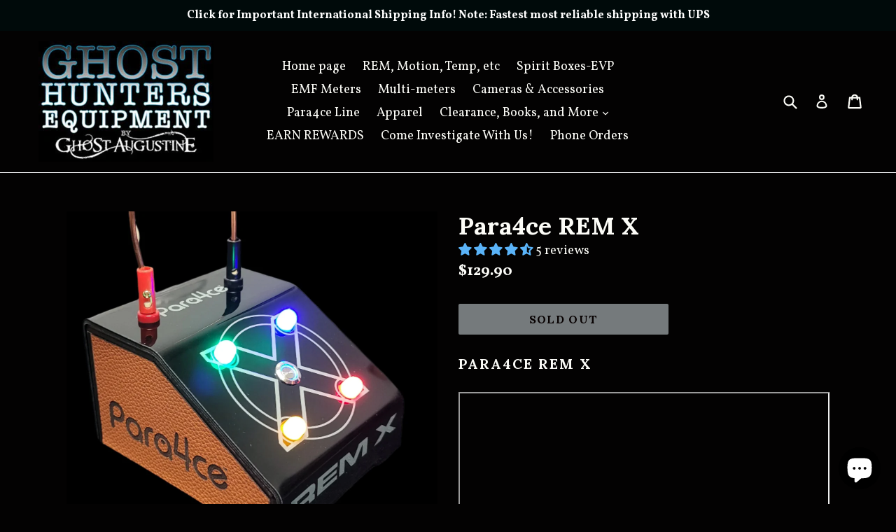

--- FILE ---
content_type: text/html; charset=utf-8
request_url: https://ghosthuntersequipment.com/collections/paraforce-collection/products/the-rem-portal
body_size: 84734
content:
<meta name="google-site-verification" content="WshezAk1k5x2IZARlnKNbh8ixtNyoQ1joF7I_fTubSc" /><!doctype html>
<!--[if IE 9]> <html class="ie9 no-js" lang="en"> <![endif]-->
<!--[if (gt IE 9)|!(IE)]><!--> <html class="no-js" lang="en"> <!--<![endif]-->
<head>
 
<!-- "snippets/limespot.liquid" was not rendered, the associated app was uninstalled -->
  <meta name="google-site-verification" content="WshezAk1k5x2IZARlnKNbh8ixtNyoQ1joF7I_fTubSc" /><meta charset="utf-8">
  <meta http-equiv="X-UA-Compatible" content="IE=edge,chrome=1">
  <meta name="viewport" content="width=device-width,initial-scale=1">
  <meta name="theme-color" content="#e9f2f7">
  <link rel="canonical" href="https://ghosthuntersequipment.com/products/the-rem-portal">
  <meta name="google-site-verification" content="nVACl_nWs-5DRgVV8EdmckbjxoA-lmHG4lJuOcGfRtA" />
  <meta name="google-site-verification" content="bRIFCgyDQ006n3w1qQIYuqWNgZ2-NHNc5MAptM2OLLY" />
  
    <link rel="shortcut icon" href="//ghosthuntersequipment.com/cdn/shop/files/logo_black_2_4ea3a009-74eb-466b-a385-428b58e7d381_32x32.png?v=1613696637" type="image/png">
  
  <script type="text/javascript">
    (function(c,l,a,r,i,t,y){
        c[a]=c[a]||function(){(c[a].q=c[a].q||[]).push(arguments)};
        t=l.createElement(r);t.async=1;t.src="https://www.clarity.ms/tag/"+i;
        y=l.getElementsByTagName(r)[0];y.parentNode.insertBefore(t,y);
    })(window, document, "clarity", "script", "p9qf9q0p28");
  </script>
  
  <title>
    Para4ce REM X: Premium Handcrafted Ghost Hunting Device
    
    
    
      &ndash; Ghost Hunters Equipment by GHOST AUGUSTINE
    
  </title>

  
  
    <meta name="description" content="Discover the Para4ce REM X, a rare handcrafted ghost hunting device with a sleek black plexiglass design and coiled antenna for superior paranormal detection.">
  

  <!-- /snippets/social-meta-tags.liquid -->
<meta property="og:site_name" content="Ghost Hunters Equipment by GHOST AUGUSTINE">
<meta property="og:url" content="https://ghosthuntersequipment.com/products/the-rem-portal">
<meta property="og:title" content="Para4ce REM X">
<meta property="og:type" content="product">
<meta property="og:description" content="Discover the Para4ce REM X, a rare handcrafted ghost hunting device with a sleek black plexiglass design and coiled antenna for superior paranormal detection."><meta property="og:price:amount" content="129.90">
  <meta property="og:price:currency" content="USD"><meta property="og:image" content="http://ghosthuntersequipment.com/cdn/shop/files/REMX_1_1024x1024.jpg?v=1745491705"><meta property="og:image" content="http://ghosthuntersequipment.com/cdn/shop/files/REMX_2_1024x1024.jpg?v=1745491705"><meta property="og:image" content="http://ghosthuntersequipment.com/cdn/shop/files/REMX_3_1024x1024.jpg?v=1745491705">
<meta property="og:image:secure_url" content="https://ghosthuntersequipment.com/cdn/shop/files/REMX_1_1024x1024.jpg?v=1745491705"><meta property="og:image:secure_url" content="https://ghosthuntersequipment.com/cdn/shop/files/REMX_2_1024x1024.jpg?v=1745491705"><meta property="og:image:secure_url" content="https://ghosthuntersequipment.com/cdn/shop/files/REMX_3_1024x1024.jpg?v=1745491705">

<meta name="twitter:site" content="@">
<meta name="twitter:card" content="summary_large_image">
<meta name="twitter:title" content="Para4ce REM X">
<meta name="twitter:description" content="Discover the Para4ce REM X, a rare handcrafted ghost hunting device with a sleek black plexiglass design and coiled antenna for superior paranormal detection.">


  <link href="//ghosthuntersequipment.com/cdn/shop/t/6/assets/theme.scss.css?v=174166878167844773401700063759" rel="stylesheet" type="text/css" media="all" />
  

  <link href="//fonts.googleapis.com/css?family=Vollkorn:400,700" rel="stylesheet" type="text/css" media="all" />


  

    <link href="//fonts.googleapis.com/css?family=Lora:700" rel="stylesheet" type="text/css" media="all" />
  



  <script>
    var theme = {
      strings: {
        addToCart: "Add to cart",
        soldOut: "Sold out",
        unavailable: "Unavailable",
        showMore: "Show More",
        showLess: "Show Less"
      },
      moneyFormat: "${{amount}}"
    }

    document.documentElement.className = document.documentElement.className.replace('no-js', 'js');
  </script>

  <!--[if (lte IE 9) ]><script src="//ghosthuntersequipment.com/cdn/shop/t/6/assets/match-media.min.js?v=22265819453975888031599199127" type="text/javascript"></script><![endif]-->

  

  <!--[if (gt IE 9)|!(IE)]><!--><script src="//ghosthuntersequipment.com/cdn/shop/t/6/assets/vendor.js?v=136118274122071307521599199134" defer="defer"></script><!--<![endif]-->
  <!--[if lte IE 9]><script src="//ghosthuntersequipment.com/cdn/shop/t/6/assets/vendor.js?v=136118274122071307521599199134"></script><![endif]-->

  <!--[if (gt IE 9)|!(IE)]><!--><script src="//ghosthuntersequipment.com/cdn/shop/t/6/assets/theme.js?v=157915646904488482801599199132" defer="defer"></script><!--<![endif]-->
  <!--[if lte IE 9]><script src="//ghosthuntersequipment.com/cdn/shop/t/6/assets/theme.js?v=157915646904488482801599199132"></script><![endif]-->

  <script>window.performance && window.performance.mark && window.performance.mark('shopify.content_for_header.start');</script><meta name="google-site-verification" content="WshezAk1k5x2IZARlnKNbh8ixtNyoQ1joF7I_fTubSc">
<meta name="facebook-domain-verification" content="s2pwd19mbng0tqbdfqwcpozvlj4hhk">
<meta name="facebook-domain-verification" content="k9yz21j3nec3uow3i0adakekcbj932">
<meta name="google-site-verification" content="vDH0d9ROLmSrNtdm1MeFuHEzcS_7UnqAG6I5qMpcE4k">
<meta id="shopify-digital-wallet" name="shopify-digital-wallet" content="/19021369/digital_wallets/dialog">
<meta name="shopify-checkout-api-token" content="616e3c9176fea53b32c40f6d7ca566f4">
<meta id="in-context-paypal-metadata" data-shop-id="19021369" data-venmo-supported="false" data-environment="production" data-locale="en_US" data-paypal-v4="true" data-currency="USD">
<link rel="alternate" type="application/json+oembed" href="https://ghosthuntersequipment.com/products/the-rem-portal.oembed">
<script async="async" src="/checkouts/internal/preloads.js?locale=en-US"></script>
<link rel="preconnect" href="https://shop.app" crossorigin="anonymous">
<script async="async" src="https://shop.app/checkouts/internal/preloads.js?locale=en-US&shop_id=19021369" crossorigin="anonymous"></script>
<script id="apple-pay-shop-capabilities" type="application/json">{"shopId":19021369,"countryCode":"US","currencyCode":"USD","merchantCapabilities":["supports3DS"],"merchantId":"gid:\/\/shopify\/Shop\/19021369","merchantName":"Ghost Hunters Equipment by GHOST AUGUSTINE","requiredBillingContactFields":["postalAddress","email","phone"],"requiredShippingContactFields":["postalAddress","email","phone"],"shippingType":"shipping","supportedNetworks":["visa","masterCard","amex","discover","elo","jcb"],"total":{"type":"pending","label":"Ghost Hunters Equipment by GHOST AUGUSTINE","amount":"1.00"},"shopifyPaymentsEnabled":true,"supportsSubscriptions":true}</script>
<script id="shopify-features" type="application/json">{"accessToken":"616e3c9176fea53b32c40f6d7ca566f4","betas":["rich-media-storefront-analytics"],"domain":"ghosthuntersequipment.com","predictiveSearch":true,"shopId":19021369,"locale":"en"}</script>
<script>var Shopify = Shopify || {};
Shopify.shop = "ghost-hunters-equipment.myshopify.com";
Shopify.locale = "en";
Shopify.currency = {"active":"USD","rate":"1.0"};
Shopify.country = "US";
Shopify.theme = {"name":"ITG of Snow","id":83169050686,"schema_name":"Debut","schema_version":"1.1.1","theme_store_id":823,"role":"main"};
Shopify.theme.handle = "null";
Shopify.theme.style = {"id":null,"handle":null};
Shopify.cdnHost = "ghosthuntersequipment.com/cdn";
Shopify.routes = Shopify.routes || {};
Shopify.routes.root = "/";</script>
<script type="module">!function(o){(o.Shopify=o.Shopify||{}).modules=!0}(window);</script>
<script>!function(o){function n(){var o=[];function n(){o.push(Array.prototype.slice.apply(arguments))}return n.q=o,n}var t=o.Shopify=o.Shopify||{};t.loadFeatures=n(),t.autoloadFeatures=n()}(window);</script>
<script>
  window.ShopifyPay = window.ShopifyPay || {};
  window.ShopifyPay.apiHost = "shop.app\/pay";
  window.ShopifyPay.redirectState = null;
</script>
<script id="shop-js-analytics" type="application/json">{"pageType":"product"}</script>
<script defer="defer" async type="module" src="//ghosthuntersequipment.com/cdn/shopifycloud/shop-js/modules/v2/client.init-shop-cart-sync_BT-GjEfc.en.esm.js"></script>
<script defer="defer" async type="module" src="//ghosthuntersequipment.com/cdn/shopifycloud/shop-js/modules/v2/chunk.common_D58fp_Oc.esm.js"></script>
<script defer="defer" async type="module" src="//ghosthuntersequipment.com/cdn/shopifycloud/shop-js/modules/v2/chunk.modal_xMitdFEc.esm.js"></script>
<script type="module">
  await import("//ghosthuntersequipment.com/cdn/shopifycloud/shop-js/modules/v2/client.init-shop-cart-sync_BT-GjEfc.en.esm.js");
await import("//ghosthuntersequipment.com/cdn/shopifycloud/shop-js/modules/v2/chunk.common_D58fp_Oc.esm.js");
await import("//ghosthuntersequipment.com/cdn/shopifycloud/shop-js/modules/v2/chunk.modal_xMitdFEc.esm.js");

  window.Shopify.SignInWithShop?.initShopCartSync?.({"fedCMEnabled":true,"windoidEnabled":true});

</script>
<script>
  window.Shopify = window.Shopify || {};
  if (!window.Shopify.featureAssets) window.Shopify.featureAssets = {};
  window.Shopify.featureAssets['shop-js'] = {"shop-cart-sync":["modules/v2/client.shop-cart-sync_DZOKe7Ll.en.esm.js","modules/v2/chunk.common_D58fp_Oc.esm.js","modules/v2/chunk.modal_xMitdFEc.esm.js"],"init-fed-cm":["modules/v2/client.init-fed-cm_B6oLuCjv.en.esm.js","modules/v2/chunk.common_D58fp_Oc.esm.js","modules/v2/chunk.modal_xMitdFEc.esm.js"],"shop-cash-offers":["modules/v2/client.shop-cash-offers_D2sdYoxE.en.esm.js","modules/v2/chunk.common_D58fp_Oc.esm.js","modules/v2/chunk.modal_xMitdFEc.esm.js"],"shop-login-button":["modules/v2/client.shop-login-button_QeVjl5Y3.en.esm.js","modules/v2/chunk.common_D58fp_Oc.esm.js","modules/v2/chunk.modal_xMitdFEc.esm.js"],"pay-button":["modules/v2/client.pay-button_DXTOsIq6.en.esm.js","modules/v2/chunk.common_D58fp_Oc.esm.js","modules/v2/chunk.modal_xMitdFEc.esm.js"],"shop-button":["modules/v2/client.shop-button_DQZHx9pm.en.esm.js","modules/v2/chunk.common_D58fp_Oc.esm.js","modules/v2/chunk.modal_xMitdFEc.esm.js"],"avatar":["modules/v2/client.avatar_BTnouDA3.en.esm.js"],"init-windoid":["modules/v2/client.init-windoid_CR1B-cfM.en.esm.js","modules/v2/chunk.common_D58fp_Oc.esm.js","modules/v2/chunk.modal_xMitdFEc.esm.js"],"init-shop-for-new-customer-accounts":["modules/v2/client.init-shop-for-new-customer-accounts_C_vY_xzh.en.esm.js","modules/v2/client.shop-login-button_QeVjl5Y3.en.esm.js","modules/v2/chunk.common_D58fp_Oc.esm.js","modules/v2/chunk.modal_xMitdFEc.esm.js"],"init-shop-email-lookup-coordinator":["modules/v2/client.init-shop-email-lookup-coordinator_BI7n9ZSv.en.esm.js","modules/v2/chunk.common_D58fp_Oc.esm.js","modules/v2/chunk.modal_xMitdFEc.esm.js"],"init-shop-cart-sync":["modules/v2/client.init-shop-cart-sync_BT-GjEfc.en.esm.js","modules/v2/chunk.common_D58fp_Oc.esm.js","modules/v2/chunk.modal_xMitdFEc.esm.js"],"shop-toast-manager":["modules/v2/client.shop-toast-manager_DiYdP3xc.en.esm.js","modules/v2/chunk.common_D58fp_Oc.esm.js","modules/v2/chunk.modal_xMitdFEc.esm.js"],"init-customer-accounts":["modules/v2/client.init-customer-accounts_D9ZNqS-Q.en.esm.js","modules/v2/client.shop-login-button_QeVjl5Y3.en.esm.js","modules/v2/chunk.common_D58fp_Oc.esm.js","modules/v2/chunk.modal_xMitdFEc.esm.js"],"init-customer-accounts-sign-up":["modules/v2/client.init-customer-accounts-sign-up_iGw4briv.en.esm.js","modules/v2/client.shop-login-button_QeVjl5Y3.en.esm.js","modules/v2/chunk.common_D58fp_Oc.esm.js","modules/v2/chunk.modal_xMitdFEc.esm.js"],"shop-follow-button":["modules/v2/client.shop-follow-button_CqMgW2wH.en.esm.js","modules/v2/chunk.common_D58fp_Oc.esm.js","modules/v2/chunk.modal_xMitdFEc.esm.js"],"checkout-modal":["modules/v2/client.checkout-modal_xHeaAweL.en.esm.js","modules/v2/chunk.common_D58fp_Oc.esm.js","modules/v2/chunk.modal_xMitdFEc.esm.js"],"shop-login":["modules/v2/client.shop-login_D91U-Q7h.en.esm.js","modules/v2/chunk.common_D58fp_Oc.esm.js","modules/v2/chunk.modal_xMitdFEc.esm.js"],"lead-capture":["modules/v2/client.lead-capture_BJmE1dJe.en.esm.js","modules/v2/chunk.common_D58fp_Oc.esm.js","modules/v2/chunk.modal_xMitdFEc.esm.js"],"payment-terms":["modules/v2/client.payment-terms_Ci9AEqFq.en.esm.js","modules/v2/chunk.common_D58fp_Oc.esm.js","modules/v2/chunk.modal_xMitdFEc.esm.js"]};
</script>
<script>(function() {
  var isLoaded = false;
  function asyncLoad() {
    if (isLoaded) return;
    isLoaded = true;
    var urls = ["https:\/\/app.trtleapp.com\/scripts\/trtle.js?shop=ghost-hunters-equipment.myshopify.com","\/\/cdn.shopify.com\/proxy\/3369c6e82a8aeebb57f657b7e290934ba4b42e9b7d7dd7227d53624e64305a35\/bingshoppingtool-t2app-prod.trafficmanager.net\/uet\/tracking_script?shop=ghost-hunters-equipment.myshopify.com\u0026sp-cache-control=cHVibGljLCBtYXgtYWdlPTkwMA","https:\/\/cdn.nfcube.com\/instafeed-eca56ee48faf7330fccf7e86b9c81644.js?shop=ghost-hunters-equipment.myshopify.com","\/\/backinstock.useamp.com\/widget\/24912_1767155184.js?category=bis\u0026v=6\u0026shop=ghost-hunters-equipment.myshopify.com"];
    for (var i = 0; i < urls.length; i++) {
      var s = document.createElement('script');
      s.type = 'text/javascript';
      s.async = true;
      s.src = urls[i];
      var x = document.getElementsByTagName('script')[0];
      x.parentNode.insertBefore(s, x);
    }
  };
  if(window.attachEvent) {
    window.attachEvent('onload', asyncLoad);
  } else {
    window.addEventListener('load', asyncLoad, false);
  }
})();</script>
<script id="__st">var __st={"a":19021369,"offset":-18000,"reqid":"19e6df53-2ecc-4138-9ec8-5a2037ced213-1769269887","pageurl":"ghosthuntersequipment.com\/collections\/paraforce-collection\/products\/the-rem-portal","u":"3e9b75f33306","p":"product","rtyp":"product","rid":8156766011671};</script>
<script>window.ShopifyPaypalV4VisibilityTracking = true;</script>
<script id="captcha-bootstrap">!function(){'use strict';const t='contact',e='account',n='new_comment',o=[[t,t],['blogs',n],['comments',n],[t,'customer']],c=[[e,'customer_login'],[e,'guest_login'],[e,'recover_customer_password'],[e,'create_customer']],r=t=>t.map((([t,e])=>`form[action*='/${t}']:not([data-nocaptcha='true']) input[name='form_type'][value='${e}']`)).join(','),a=t=>()=>t?[...document.querySelectorAll(t)].map((t=>t.form)):[];function s(){const t=[...o],e=r(t);return a(e)}const i='password',u='form_key',d=['recaptcha-v3-token','g-recaptcha-response','h-captcha-response',i],f=()=>{try{return window.sessionStorage}catch{return}},m='__shopify_v',_=t=>t.elements[u];function p(t,e,n=!1){try{const o=window.sessionStorage,c=JSON.parse(o.getItem(e)),{data:r}=function(t){const{data:e,action:n}=t;return t[m]||n?{data:e,action:n}:{data:t,action:n}}(c);for(const[e,n]of Object.entries(r))t.elements[e]&&(t.elements[e].value=n);n&&o.removeItem(e)}catch(o){console.error('form repopulation failed',{error:o})}}const l='form_type',E='cptcha';function T(t){t.dataset[E]=!0}const w=window,h=w.document,L='Shopify',v='ce_forms',y='captcha';let A=!1;((t,e)=>{const n=(g='f06e6c50-85a8-45c8-87d0-21a2b65856fe',I='https://cdn.shopify.com/shopifycloud/storefront-forms-hcaptcha/ce_storefront_forms_captcha_hcaptcha.v1.5.2.iife.js',D={infoText:'Protected by hCaptcha',privacyText:'Privacy',termsText:'Terms'},(t,e,n)=>{const o=w[L][v],c=o.bindForm;if(c)return c(t,g,e,D).then(n);var r;o.q.push([[t,g,e,D],n]),r=I,A||(h.body.append(Object.assign(h.createElement('script'),{id:'captcha-provider',async:!0,src:r})),A=!0)});var g,I,D;w[L]=w[L]||{},w[L][v]=w[L][v]||{},w[L][v].q=[],w[L][y]=w[L][y]||{},w[L][y].protect=function(t,e){n(t,void 0,e),T(t)},Object.freeze(w[L][y]),function(t,e,n,w,h,L){const[v,y,A,g]=function(t,e,n){const i=e?o:[],u=t?c:[],d=[...i,...u],f=r(d),m=r(i),_=r(d.filter((([t,e])=>n.includes(e))));return[a(f),a(m),a(_),s()]}(w,h,L),I=t=>{const e=t.target;return e instanceof HTMLFormElement?e:e&&e.form},D=t=>v().includes(t);t.addEventListener('submit',(t=>{const e=I(t);if(!e)return;const n=D(e)&&!e.dataset.hcaptchaBound&&!e.dataset.recaptchaBound,o=_(e),c=g().includes(e)&&(!o||!o.value);(n||c)&&t.preventDefault(),c&&!n&&(function(t){try{if(!f())return;!function(t){const e=f();if(!e)return;const n=_(t);if(!n)return;const o=n.value;o&&e.removeItem(o)}(t);const e=Array.from(Array(32),(()=>Math.random().toString(36)[2])).join('');!function(t,e){_(t)||t.append(Object.assign(document.createElement('input'),{type:'hidden',name:u})),t.elements[u].value=e}(t,e),function(t,e){const n=f();if(!n)return;const o=[...t.querySelectorAll(`input[type='${i}']`)].map((({name:t})=>t)),c=[...d,...o],r={};for(const[a,s]of new FormData(t).entries())c.includes(a)||(r[a]=s);n.setItem(e,JSON.stringify({[m]:1,action:t.action,data:r}))}(t,e)}catch(e){console.error('failed to persist form',e)}}(e),e.submit())}));const S=(t,e)=>{t&&!t.dataset[E]&&(n(t,e.some((e=>e===t))),T(t))};for(const o of['focusin','change'])t.addEventListener(o,(t=>{const e=I(t);D(e)&&S(e,y())}));const B=e.get('form_key'),M=e.get(l),P=B&&M;t.addEventListener('DOMContentLoaded',(()=>{const t=y();if(P)for(const e of t)e.elements[l].value===M&&p(e,B);[...new Set([...A(),...v().filter((t=>'true'===t.dataset.shopifyCaptcha))])].forEach((e=>S(e,t)))}))}(h,new URLSearchParams(w.location.search),n,t,e,['guest_login'])})(!0,!0)}();</script>
<script integrity="sha256-4kQ18oKyAcykRKYeNunJcIwy7WH5gtpwJnB7kiuLZ1E=" data-source-attribution="shopify.loadfeatures" defer="defer" src="//ghosthuntersequipment.com/cdn/shopifycloud/storefront/assets/storefront/load_feature-a0a9edcb.js" crossorigin="anonymous"></script>
<script crossorigin="anonymous" defer="defer" src="//ghosthuntersequipment.com/cdn/shopifycloud/storefront/assets/shopify_pay/storefront-65b4c6d7.js?v=20250812"></script>
<script data-source-attribution="shopify.dynamic_checkout.dynamic.init">var Shopify=Shopify||{};Shopify.PaymentButton=Shopify.PaymentButton||{isStorefrontPortableWallets:!0,init:function(){window.Shopify.PaymentButton.init=function(){};var t=document.createElement("script");t.src="https://ghosthuntersequipment.com/cdn/shopifycloud/portable-wallets/latest/portable-wallets.en.js",t.type="module",document.head.appendChild(t)}};
</script>
<script data-source-attribution="shopify.dynamic_checkout.buyer_consent">
  function portableWalletsHideBuyerConsent(e){var t=document.getElementById("shopify-buyer-consent"),n=document.getElementById("shopify-subscription-policy-button");t&&n&&(t.classList.add("hidden"),t.setAttribute("aria-hidden","true"),n.removeEventListener("click",e))}function portableWalletsShowBuyerConsent(e){var t=document.getElementById("shopify-buyer-consent"),n=document.getElementById("shopify-subscription-policy-button");t&&n&&(t.classList.remove("hidden"),t.removeAttribute("aria-hidden"),n.addEventListener("click",e))}window.Shopify?.PaymentButton&&(window.Shopify.PaymentButton.hideBuyerConsent=portableWalletsHideBuyerConsent,window.Shopify.PaymentButton.showBuyerConsent=portableWalletsShowBuyerConsent);
</script>
<script data-source-attribution="shopify.dynamic_checkout.cart.bootstrap">document.addEventListener("DOMContentLoaded",(function(){function t(){return document.querySelector("shopify-accelerated-checkout-cart, shopify-accelerated-checkout")}if(t())Shopify.PaymentButton.init();else{new MutationObserver((function(e,n){t()&&(Shopify.PaymentButton.init(),n.disconnect())})).observe(document.body,{childList:!0,subtree:!0})}}));
</script>
<script id='scb4127' type='text/javascript' async='' src='https://ghosthuntersequipment.com/cdn/shopifycloud/privacy-banner/storefront-banner.js'></script><link id="shopify-accelerated-checkout-styles" rel="stylesheet" media="screen" href="https://ghosthuntersequipment.com/cdn/shopifycloud/portable-wallets/latest/accelerated-checkout-backwards-compat.css" crossorigin="anonymous">
<style id="shopify-accelerated-checkout-cart">
        #shopify-buyer-consent {
  margin-top: 1em;
  display: inline-block;
  width: 100%;
}

#shopify-buyer-consent.hidden {
  display: none;
}

#shopify-subscription-policy-button {
  background: none;
  border: none;
  padding: 0;
  text-decoration: underline;
  font-size: inherit;
  cursor: pointer;
}

#shopify-subscription-policy-button::before {
  box-shadow: none;
}

      </style>

<script>window.performance && window.performance.mark && window.performance.mark('shopify.content_for_header.end');</script>
  


<!-- BeginConsistentCartAddon -->  <script>    Shopify.customer_logged_in = false ;  Shopify.customer_email = "" ;  Shopify.log_uuids = true;    </script>  <!-- EndConsistentCartAddon -->


<script type="text/javascript">if(typeof window.hulkappsWishlist === 'undefined') {
        window.hulkappsWishlist = {};
        }
        window.hulkappsWishlist.baseURL = '/apps/advanced-wishlist/api';
        window.hulkappsWishlist.hasAppBlockSupport = '';

        </script>
  <script type="application/ld+json">
  {
    "@context": "http://schema.org",
    "@type": "BreadcrumbList",
  "itemListElement": [{
      "@type": "ListItem",
      "position": 1,
	  
	  
	  
	    "name": "Para4ce REM X: Premium Handcrafted Ghost Hunting Device",
	  
      "item": "https://ghosthuntersequipment.com"
    },{
          "@type": "ListItem",
          "position": 2,
          "name": "Para4ce Line",
          "item": "https://ghosthuntersequipment.com/collections/paraforce-collection"
        }, {
          "@type": "ListItem",
          "position": 3,
          "name": "Para4ce REM X",
          "item": "https://ghosthuntersequipment.com/collections/paraforce-collection/products/the-rem-portal"
        }]
  }
  </script>


<!-- BEGIN app block: shopify://apps/pagefly-page-builder/blocks/app-embed/83e179f7-59a0-4589-8c66-c0dddf959200 -->

<!-- BEGIN app snippet: pagefly-cro-ab-testing-main -->







<script>
  ;(function () {
    const url = new URL(window.location)
    const viewParam = url.searchParams.get('view')
    if (viewParam && viewParam.includes('variant-pf-')) {
      url.searchParams.set('pf_v', viewParam)
      url.searchParams.delete('view')
      window.history.replaceState({}, '', url)
    }
  })()
</script>



<script type='module'>
  
  window.PAGEFLY_CRO = window.PAGEFLY_CRO || {}

  window.PAGEFLY_CRO['data_debug'] = {
    original_template_suffix: "all_products",
    allow_ab_test: false,
    ab_test_start_time: 0,
    ab_test_end_time: 0,
    today_date_time: 1769269887000,
  }
  window.PAGEFLY_CRO['GA4'] = { enabled: false}
</script>

<!-- END app snippet -->








  <script src='https://cdn.shopify.com/extensions/019bb4f9-aed6-78a3-be91-e9d44663e6bf/pagefly-page-builder-215/assets/pagefly-helper.js' defer='defer'></script>

  <script src='https://cdn.shopify.com/extensions/019bb4f9-aed6-78a3-be91-e9d44663e6bf/pagefly-page-builder-215/assets/pagefly-general-helper.js' defer='defer'></script>

  <script src='https://cdn.shopify.com/extensions/019bb4f9-aed6-78a3-be91-e9d44663e6bf/pagefly-page-builder-215/assets/pagefly-snap-slider.js' defer='defer'></script>

  <script src='https://cdn.shopify.com/extensions/019bb4f9-aed6-78a3-be91-e9d44663e6bf/pagefly-page-builder-215/assets/pagefly-slideshow-v3.js' defer='defer'></script>

  <script src='https://cdn.shopify.com/extensions/019bb4f9-aed6-78a3-be91-e9d44663e6bf/pagefly-page-builder-215/assets/pagefly-slideshow-v4.js' defer='defer'></script>

  <script src='https://cdn.shopify.com/extensions/019bb4f9-aed6-78a3-be91-e9d44663e6bf/pagefly-page-builder-215/assets/pagefly-glider.js' defer='defer'></script>

  <script src='https://cdn.shopify.com/extensions/019bb4f9-aed6-78a3-be91-e9d44663e6bf/pagefly-page-builder-215/assets/pagefly-slideshow-v1-v2.js' defer='defer'></script>

  <script src='https://cdn.shopify.com/extensions/019bb4f9-aed6-78a3-be91-e9d44663e6bf/pagefly-page-builder-215/assets/pagefly-product-media.js' defer='defer'></script>

  <script src='https://cdn.shopify.com/extensions/019bb4f9-aed6-78a3-be91-e9d44663e6bf/pagefly-page-builder-215/assets/pagefly-product.js' defer='defer'></script>


<script id='pagefly-helper-data' type='application/json'>
  {
    "page_optimization": {
      "assets_prefetching": false
    },
    "elements_asset_mapper": {
      "Accordion": "https://cdn.shopify.com/extensions/019bb4f9-aed6-78a3-be91-e9d44663e6bf/pagefly-page-builder-215/assets/pagefly-accordion.js",
      "Accordion3": "https://cdn.shopify.com/extensions/019bb4f9-aed6-78a3-be91-e9d44663e6bf/pagefly-page-builder-215/assets/pagefly-accordion3.js",
      "CountDown": "https://cdn.shopify.com/extensions/019bb4f9-aed6-78a3-be91-e9d44663e6bf/pagefly-page-builder-215/assets/pagefly-countdown.js",
      "GMap1": "https://cdn.shopify.com/extensions/019bb4f9-aed6-78a3-be91-e9d44663e6bf/pagefly-page-builder-215/assets/pagefly-gmap.js",
      "GMap2": "https://cdn.shopify.com/extensions/019bb4f9-aed6-78a3-be91-e9d44663e6bf/pagefly-page-builder-215/assets/pagefly-gmap.js",
      "GMapBasicV2": "https://cdn.shopify.com/extensions/019bb4f9-aed6-78a3-be91-e9d44663e6bf/pagefly-page-builder-215/assets/pagefly-gmap.js",
      "GMapAdvancedV2": "https://cdn.shopify.com/extensions/019bb4f9-aed6-78a3-be91-e9d44663e6bf/pagefly-page-builder-215/assets/pagefly-gmap.js",
      "HTML.Video": "https://cdn.shopify.com/extensions/019bb4f9-aed6-78a3-be91-e9d44663e6bf/pagefly-page-builder-215/assets/pagefly-htmlvideo.js",
      "HTML.Video2": "https://cdn.shopify.com/extensions/019bb4f9-aed6-78a3-be91-e9d44663e6bf/pagefly-page-builder-215/assets/pagefly-htmlvideo2.js",
      "HTML.Video3": "https://cdn.shopify.com/extensions/019bb4f9-aed6-78a3-be91-e9d44663e6bf/pagefly-page-builder-215/assets/pagefly-htmlvideo2.js",
      "BackgroundVideo": "https://cdn.shopify.com/extensions/019bb4f9-aed6-78a3-be91-e9d44663e6bf/pagefly-page-builder-215/assets/pagefly-htmlvideo2.js",
      "Instagram": "https://cdn.shopify.com/extensions/019bb4f9-aed6-78a3-be91-e9d44663e6bf/pagefly-page-builder-215/assets/pagefly-instagram.js",
      "Instagram2": "https://cdn.shopify.com/extensions/019bb4f9-aed6-78a3-be91-e9d44663e6bf/pagefly-page-builder-215/assets/pagefly-instagram.js",
      "Insta3": "https://cdn.shopify.com/extensions/019bb4f9-aed6-78a3-be91-e9d44663e6bf/pagefly-page-builder-215/assets/pagefly-instagram3.js",
      "Tabs": "https://cdn.shopify.com/extensions/019bb4f9-aed6-78a3-be91-e9d44663e6bf/pagefly-page-builder-215/assets/pagefly-tab.js",
      "Tabs3": "https://cdn.shopify.com/extensions/019bb4f9-aed6-78a3-be91-e9d44663e6bf/pagefly-page-builder-215/assets/pagefly-tab3.js",
      "ProductBox": "https://cdn.shopify.com/extensions/019bb4f9-aed6-78a3-be91-e9d44663e6bf/pagefly-page-builder-215/assets/pagefly-cart.js",
      "FBPageBox2": "https://cdn.shopify.com/extensions/019bb4f9-aed6-78a3-be91-e9d44663e6bf/pagefly-page-builder-215/assets/pagefly-facebook.js",
      "FBLikeButton2": "https://cdn.shopify.com/extensions/019bb4f9-aed6-78a3-be91-e9d44663e6bf/pagefly-page-builder-215/assets/pagefly-facebook.js",
      "TwitterFeed2": "https://cdn.shopify.com/extensions/019bb4f9-aed6-78a3-be91-e9d44663e6bf/pagefly-page-builder-215/assets/pagefly-twitter.js",
      "Paragraph4": "https://cdn.shopify.com/extensions/019bb4f9-aed6-78a3-be91-e9d44663e6bf/pagefly-page-builder-215/assets/pagefly-paragraph4.js",

      "AliReviews": "https://cdn.shopify.com/extensions/019bb4f9-aed6-78a3-be91-e9d44663e6bf/pagefly-page-builder-215/assets/pagefly-3rd-elements.js",
      "BackInStock": "https://cdn.shopify.com/extensions/019bb4f9-aed6-78a3-be91-e9d44663e6bf/pagefly-page-builder-215/assets/pagefly-3rd-elements.js",
      "GloboBackInStock": "https://cdn.shopify.com/extensions/019bb4f9-aed6-78a3-be91-e9d44663e6bf/pagefly-page-builder-215/assets/pagefly-3rd-elements.js",
      "GrowaveWishlist": "https://cdn.shopify.com/extensions/019bb4f9-aed6-78a3-be91-e9d44663e6bf/pagefly-page-builder-215/assets/pagefly-3rd-elements.js",
      "InfiniteOptionsShopPad": "https://cdn.shopify.com/extensions/019bb4f9-aed6-78a3-be91-e9d44663e6bf/pagefly-page-builder-215/assets/pagefly-3rd-elements.js",
      "InkybayProductPersonalizer": "https://cdn.shopify.com/extensions/019bb4f9-aed6-78a3-be91-e9d44663e6bf/pagefly-page-builder-215/assets/pagefly-3rd-elements.js",
      "LimeSpot": "https://cdn.shopify.com/extensions/019bb4f9-aed6-78a3-be91-e9d44663e6bf/pagefly-page-builder-215/assets/pagefly-3rd-elements.js",
      "Loox": "https://cdn.shopify.com/extensions/019bb4f9-aed6-78a3-be91-e9d44663e6bf/pagefly-page-builder-215/assets/pagefly-3rd-elements.js",
      "Opinew": "https://cdn.shopify.com/extensions/019bb4f9-aed6-78a3-be91-e9d44663e6bf/pagefly-page-builder-215/assets/pagefly-3rd-elements.js",
      "Powr": "https://cdn.shopify.com/extensions/019bb4f9-aed6-78a3-be91-e9d44663e6bf/pagefly-page-builder-215/assets/pagefly-3rd-elements.js",
      "ProductReviews": "https://cdn.shopify.com/extensions/019bb4f9-aed6-78a3-be91-e9d44663e6bf/pagefly-page-builder-215/assets/pagefly-3rd-elements.js",
      "PushOwl": "https://cdn.shopify.com/extensions/019bb4f9-aed6-78a3-be91-e9d44663e6bf/pagefly-page-builder-215/assets/pagefly-3rd-elements.js",
      "ReCharge": "https://cdn.shopify.com/extensions/019bb4f9-aed6-78a3-be91-e9d44663e6bf/pagefly-page-builder-215/assets/pagefly-3rd-elements.js",
      "Rivyo": "https://cdn.shopify.com/extensions/019bb4f9-aed6-78a3-be91-e9d44663e6bf/pagefly-page-builder-215/assets/pagefly-3rd-elements.js",
      "TrackingMore": "https://cdn.shopify.com/extensions/019bb4f9-aed6-78a3-be91-e9d44663e6bf/pagefly-page-builder-215/assets/pagefly-3rd-elements.js",
      "Vitals": "https://cdn.shopify.com/extensions/019bb4f9-aed6-78a3-be91-e9d44663e6bf/pagefly-page-builder-215/assets/pagefly-3rd-elements.js",
      "Wiser": "https://cdn.shopify.com/extensions/019bb4f9-aed6-78a3-be91-e9d44663e6bf/pagefly-page-builder-215/assets/pagefly-3rd-elements.js"
    },
    "custom_elements_mapper": {
      "pf-click-action-element": "https://cdn.shopify.com/extensions/019bb4f9-aed6-78a3-be91-e9d44663e6bf/pagefly-page-builder-215/assets/pagefly-click-action-element.js",
      "pf-dialog-element": "https://cdn.shopify.com/extensions/019bb4f9-aed6-78a3-be91-e9d44663e6bf/pagefly-page-builder-215/assets/pagefly-dialog-element.js"
    }
  }
</script>


<!-- END app block --><!-- BEGIN app block: shopify://apps/yotpo-loyalty-rewards/blocks/loader-app-embed-block/2f9660df-5018-4e02-9868-ee1fb88d6ccd -->
    <script src="https://cdn-widgetsrepository.yotpo.com/v1/loader/v0tgyUZlcErq9553qWGRBQ" async></script>



    <script src="https://cdn-loyalty.yotpo.com/loader/v0tgyUZlcErq9553qWGRBQ.js?shop=ghosthuntersequipment.com" async></script>


<!-- END app block --><!-- BEGIN app block: shopify://apps/judge-me-reviews/blocks/judgeme_core/61ccd3b1-a9f2-4160-9fe9-4fec8413e5d8 --><!-- Start of Judge.me Core -->






<link rel="dns-prefetch" href="https://cdnwidget.judge.me">
<link rel="dns-prefetch" href="https://cdn.judge.me">
<link rel="dns-prefetch" href="https://cdn1.judge.me">
<link rel="dns-prefetch" href="https://api.judge.me">

<script data-cfasync='false' class='jdgm-settings-script'>window.jdgmSettings={"pagination":5,"disable_web_reviews":false,"badge_no_review_text":"No reviews","badge_n_reviews_text":"{{ n }} review/reviews","hide_badge_preview_if_no_reviews":true,"badge_hide_text":false,"enforce_center_preview_badge":false,"widget_title":"Customer Reviews","widget_open_form_text":"Write a review","widget_close_form_text":"Cancel review","widget_refresh_page_text":"Refresh page","widget_summary_text":"Based on {{ number_of_reviews }} review/reviews","widget_no_review_text":"Be the first to write a review","widget_name_field_text":"Display name","widget_verified_name_field_text":"Verified Name (public)","widget_name_placeholder_text":"Display name","widget_required_field_error_text":"This field is required.","widget_email_field_text":"Email address","widget_verified_email_field_text":"Verified Email (private, can not be edited)","widget_email_placeholder_text":"Your email address","widget_email_field_error_text":"Please enter a valid email address.","widget_rating_field_text":"Rating","widget_review_title_field_text":"Review Title","widget_review_title_placeholder_text":"Give your review a title","widget_review_body_field_text":"Review content","widget_review_body_placeholder_text":"Start writing here...","widget_pictures_field_text":"Picture/Video (optional)","widget_submit_review_text":"Submit Review","widget_submit_verified_review_text":"Submit Verified Review","widget_submit_success_msg_with_auto_publish":"Thank you! Please refresh the page in a few moments to see your review. You can remove or edit your review by logging into \u003ca href='https://judge.me/login' target='_blank' rel='nofollow noopener'\u003eJudge.me\u003c/a\u003e","widget_submit_success_msg_no_auto_publish":"Thank you! Your review will be published as soon as it is approved by the shop admin. You can remove or edit your review by logging into \u003ca href='https://judge.me/login' target='_blank' rel='nofollow noopener'\u003eJudge.me\u003c/a\u003e","widget_show_default_reviews_out_of_total_text":"Showing {{ n_reviews_shown }} out of {{ n_reviews }} reviews.","widget_show_all_link_text":"Show all","widget_show_less_link_text":"Show less","widget_author_said_text":"{{ reviewer_name }} said:","widget_days_text":"{{ n }} days ago","widget_weeks_text":"{{ n }} week/weeks ago","widget_months_text":"{{ n }} month/months ago","widget_years_text":"{{ n }} year/years ago","widget_yesterday_text":"Yesterday","widget_today_text":"Today","widget_replied_text":"\u003e\u003e {{ shop_name }} replied:","widget_read_more_text":"Read more","widget_reviewer_name_as_initial":"","widget_rating_filter_color":"#fbcd0a","widget_rating_filter_see_all_text":"See all reviews","widget_sorting_most_recent_text":"Most Recent","widget_sorting_highest_rating_text":"Highest Rating","widget_sorting_lowest_rating_text":"Lowest Rating","widget_sorting_with_pictures_text":"Only Pictures","widget_sorting_most_helpful_text":"Most Helpful","widget_open_question_form_text":"Ask a question","widget_reviews_subtab_text":"Reviews","widget_questions_subtab_text":"Questions","widget_question_label_text":"Question","widget_answer_label_text":"Answer","widget_question_placeholder_text":"Write your question here","widget_submit_question_text":"Submit Question","widget_question_submit_success_text":"Thank you for your question! We will notify you once it gets answered.","verified_badge_text":"Verified","verified_badge_bg_color":"","verified_badge_text_color":"","verified_badge_placement":"left-of-reviewer-name","widget_review_max_height":"","widget_hide_border":false,"widget_social_share":false,"widget_thumb":false,"widget_review_location_show":false,"widget_location_format":"","all_reviews_include_out_of_store_products":true,"all_reviews_out_of_store_text":"(out of store)","all_reviews_pagination":100,"all_reviews_product_name_prefix_text":"about","enable_review_pictures":true,"enable_question_anwser":false,"widget_theme":"default","review_date_format":"mm/dd/yyyy","default_sort_method":"most-recent","widget_product_reviews_subtab_text":"Product Reviews","widget_shop_reviews_subtab_text":"Shop Reviews","widget_other_products_reviews_text":"Reviews for other products","widget_store_reviews_subtab_text":"Store reviews","widget_no_store_reviews_text":"This store hasn't received any reviews yet","widget_web_restriction_product_reviews_text":"This product hasn't received any reviews yet","widget_no_items_text":"No items found","widget_show_more_text":"Show more","widget_write_a_store_review_text":"Write a Store Review","widget_other_languages_heading":"Reviews in Other Languages","widget_translate_review_text":"Translate review to {{ language }}","widget_translating_review_text":"Translating...","widget_show_original_translation_text":"Show original ({{ language }})","widget_translate_review_failed_text":"Review couldn't be translated.","widget_translate_review_retry_text":"Retry","widget_translate_review_try_again_later_text":"Try again later","show_product_url_for_grouped_product":false,"widget_sorting_pictures_first_text":"Pictures First","show_pictures_on_all_rev_page_mobile":false,"show_pictures_on_all_rev_page_desktop":false,"floating_tab_hide_mobile_install_preference":false,"floating_tab_button_name":"★ Reviews","floating_tab_title":"Let customers speak for us","floating_tab_button_color":"","floating_tab_button_background_color":"","floating_tab_url":"","floating_tab_url_enabled":false,"floating_tab_tab_style":"text","all_reviews_text_badge_text":"Customers rate us {{ shop.metafields.judgeme.all_reviews_rating | round: 1 }}/5 based on {{ shop.metafields.judgeme.all_reviews_count }} reviews.","all_reviews_text_badge_text_branded_style":"{{ shop.metafields.judgeme.all_reviews_rating | round: 1 }} out of 5 stars based on {{ shop.metafields.judgeme.all_reviews_count }} reviews","is_all_reviews_text_badge_a_link":false,"show_stars_for_all_reviews_text_badge":false,"all_reviews_text_badge_url":"","all_reviews_text_style":"branded","all_reviews_text_color_style":"judgeme_brand_color","all_reviews_text_color":"#108474","all_reviews_text_show_jm_brand":true,"featured_carousel_show_header":true,"featured_carousel_title":"Let customers speak for us","testimonials_carousel_title":"Customers are saying","videos_carousel_title":"Real customer stories","cards_carousel_title":"Customers are saying","featured_carousel_count_text":"from {{ n }} reviews","featured_carousel_add_link_to_all_reviews_page":false,"featured_carousel_url":"","featured_carousel_show_images":true,"featured_carousel_autoslide_interval":5,"featured_carousel_arrows_on_the_sides":false,"featured_carousel_height":250,"featured_carousel_width":100,"featured_carousel_image_size":0,"featured_carousel_image_height":250,"featured_carousel_arrow_color":"#eeeeee","verified_count_badge_style":"branded","verified_count_badge_orientation":"horizontal","verified_count_badge_color_style":"judgeme_brand_color","verified_count_badge_color":"#108474","is_verified_count_badge_a_link":false,"verified_count_badge_url":"","verified_count_badge_show_jm_brand":true,"widget_rating_preset_default":5,"widget_first_sub_tab":"product-reviews","widget_show_histogram":true,"widget_histogram_use_custom_color":false,"widget_pagination_use_custom_color":false,"widget_star_use_custom_color":false,"widget_verified_badge_use_custom_color":false,"widget_write_review_use_custom_color":false,"picture_reminder_submit_button":"Upload Pictures","enable_review_videos":false,"mute_video_by_default":false,"widget_sorting_videos_first_text":"Videos First","widget_review_pending_text":"Pending","featured_carousel_items_for_large_screen":4,"social_share_options_order":"Facebook,Twitter","remove_microdata_snippet":false,"disable_json_ld":false,"enable_json_ld_products":false,"preview_badge_show_question_text":false,"preview_badge_no_question_text":"No questions","preview_badge_n_question_text":"{{ number_of_questions }} question/questions","qa_badge_show_icon":false,"qa_badge_position":"same-row","remove_judgeme_branding":true,"widget_add_search_bar":false,"widget_search_bar_placeholder":"Search","widget_sorting_verified_only_text":"Verified only","featured_carousel_theme":"default","featured_carousel_show_rating":true,"featured_carousel_show_title":true,"featured_carousel_show_body":true,"featured_carousel_show_date":false,"featured_carousel_show_reviewer":true,"featured_carousel_show_product":false,"featured_carousel_header_background_color":"#108474","featured_carousel_header_text_color":"#ffffff","featured_carousel_name_product_separator":"reviewed","featured_carousel_full_star_background":"#108474","featured_carousel_empty_star_background":"#dadada","featured_carousel_vertical_theme_background":"#f9fafb","featured_carousel_verified_badge_enable":true,"featured_carousel_verified_badge_color":"#108474","featured_carousel_border_style":"round","featured_carousel_review_line_length_limit":3,"featured_carousel_more_reviews_button_text":"Read more reviews","featured_carousel_view_product_button_text":"View product","all_reviews_page_load_reviews_on":"scroll","all_reviews_page_load_more_text":"Load More Reviews","disable_fb_tab_reviews":false,"enable_ajax_cdn_cache":false,"widget_advanced_speed_features":5,"widget_public_name_text":"displayed publicly like","default_reviewer_name":"John Smith","default_reviewer_name_has_non_latin":true,"widget_reviewer_anonymous":"Anonymous","medals_widget_title":"Judge.me Review Medals","medals_widget_background_color":"#f9fafb","medals_widget_position":"footer_all_pages","medals_widget_border_color":"#f9fafb","medals_widget_verified_text_position":"left","medals_widget_use_monochromatic_version":false,"medals_widget_elements_color":"#108474","show_reviewer_avatar":true,"widget_invalid_yt_video_url_error_text":"Not a YouTube video URL","widget_max_length_field_error_text":"Please enter no more than {0} characters.","widget_show_country_flag":false,"widget_show_collected_via_shop_app":true,"widget_verified_by_shop_badge_style":"light","widget_verified_by_shop_text":"Verified by Shop","widget_show_photo_gallery":true,"widget_load_with_code_splitting":true,"widget_ugc_install_preference":false,"widget_ugc_title":"Made by us, Shared by you","widget_ugc_subtitle":"Tag us to see your picture featured in our page","widget_ugc_arrows_color":"#ffffff","widget_ugc_primary_button_text":"Buy Now","widget_ugc_primary_button_background_color":"#108474","widget_ugc_primary_button_text_color":"#ffffff","widget_ugc_primary_button_border_width":"0","widget_ugc_primary_button_border_style":"none","widget_ugc_primary_button_border_color":"#108474","widget_ugc_primary_button_border_radius":"25","widget_ugc_secondary_button_text":"Load More","widget_ugc_secondary_button_background_color":"#ffffff","widget_ugc_secondary_button_text_color":"#108474","widget_ugc_secondary_button_border_width":"2","widget_ugc_secondary_button_border_style":"solid","widget_ugc_secondary_button_border_color":"#108474","widget_ugc_secondary_button_border_radius":"25","widget_ugc_reviews_button_text":"View Reviews","widget_ugc_reviews_button_background_color":"#ffffff","widget_ugc_reviews_button_text_color":"#108474","widget_ugc_reviews_button_border_width":"2","widget_ugc_reviews_button_border_style":"solid","widget_ugc_reviews_button_border_color":"#108474","widget_ugc_reviews_button_border_radius":"25","widget_ugc_reviews_button_link_to":"judgeme-reviews-page","widget_ugc_show_post_date":true,"widget_ugc_max_width":"800","widget_rating_metafield_value_type":true,"widget_primary_color":"#5AB3F8","widget_enable_secondary_color":false,"widget_secondary_color":"#edf5f5","widget_summary_average_rating_text":"{{ average_rating }} out of 5","widget_media_grid_title":"Customer photos \u0026 videos","widget_media_grid_see_more_text":"See more","widget_round_style":false,"widget_show_product_medals":false,"widget_verified_by_judgeme_text":"Verified by Judge.me","widget_show_store_medals":false,"widget_verified_by_judgeme_text_in_store_medals":"Verified by Judge.me","widget_media_field_exceed_quantity_message":"Sorry, we can only accept {{ max_media }} for one review.","widget_media_field_exceed_limit_message":"{{ file_name }} is too large, please select a {{ media_type }} less than {{ size_limit }}MB.","widget_review_submitted_text":"Review Submitted!","widget_question_submitted_text":"Question Submitted!","widget_close_form_text_question":"Cancel","widget_write_your_answer_here_text":"Write your answer here","widget_enabled_branded_link":true,"widget_show_collected_by_judgeme":true,"widget_reviewer_name_color":"","widget_write_review_text_color":"","widget_write_review_bg_color":"","widget_collected_by_judgeme_text":"collected by Judge.me","widget_pagination_type":"standard","widget_load_more_text":"Load More","widget_load_more_color":"#108474","widget_full_review_text":"Full Review","widget_read_more_reviews_text":"Read More Reviews","widget_read_questions_text":"Read Questions","widget_questions_and_answers_text":"Questions \u0026 Answers","widget_verified_by_text":"Verified by","widget_verified_text":"Verified","widget_number_of_reviews_text":"{{ number_of_reviews }} reviews","widget_back_button_text":"Back","widget_next_button_text":"Next","widget_custom_forms_filter_button":"Filters","custom_forms_style":"horizontal","widget_show_review_information":false,"how_reviews_are_collected":"How reviews are collected?","widget_show_review_keywords":false,"widget_gdpr_statement":"How we use your data: We'll only contact you about the review you left, and only if necessary. By submitting your review, you agree to Judge.me's \u003ca href='https://judge.me/terms' target='_blank' rel='nofollow noopener'\u003eterms\u003c/a\u003e, \u003ca href='https://judge.me/privacy' target='_blank' rel='nofollow noopener'\u003eprivacy\u003c/a\u003e and \u003ca href='https://judge.me/content-policy' target='_blank' rel='nofollow noopener'\u003econtent\u003c/a\u003e policies.","widget_multilingual_sorting_enabled":false,"widget_translate_review_content_enabled":false,"widget_translate_review_content_method":"manual","popup_widget_review_selection":"automatically_with_pictures","popup_widget_round_border_style":true,"popup_widget_show_title":true,"popup_widget_show_body":true,"popup_widget_show_reviewer":false,"popup_widget_show_product":true,"popup_widget_show_pictures":true,"popup_widget_use_review_picture":true,"popup_widget_show_on_home_page":true,"popup_widget_show_on_product_page":true,"popup_widget_show_on_collection_page":true,"popup_widget_show_on_cart_page":true,"popup_widget_position":"bottom_left","popup_widget_first_review_delay":5,"popup_widget_duration":5,"popup_widget_interval":5,"popup_widget_review_count":5,"popup_widget_hide_on_mobile":true,"review_snippet_widget_round_border_style":true,"review_snippet_widget_card_color":"#FFFFFF","review_snippet_widget_slider_arrows_background_color":"#FFFFFF","review_snippet_widget_slider_arrows_color":"#000000","review_snippet_widget_star_color":"#108474","show_product_variant":false,"all_reviews_product_variant_label_text":"Variant: ","widget_show_verified_branding":false,"widget_ai_summary_title":"Customers say","widget_ai_summary_disclaimer":"AI-powered review summary based on recent customer reviews","widget_show_ai_summary":false,"widget_show_ai_summary_bg":false,"widget_show_review_title_input":true,"redirect_reviewers_invited_via_email":"external_form","request_store_review_after_product_review":false,"request_review_other_products_in_order":false,"review_form_color_scheme":"default","review_form_corner_style":"square","review_form_star_color":{},"review_form_text_color":"#333333","review_form_background_color":"#ffffff","review_form_field_background_color":"#fafafa","review_form_button_color":{},"review_form_button_text_color":"#ffffff","review_form_modal_overlay_color":"#000000","review_content_screen_title_text":"How would you rate this product?","review_content_introduction_text":"We would love it if you would share a bit about your experience.","store_review_form_title_text":"How would you rate this store?","store_review_form_introduction_text":"We would love it if you would share a bit about your experience.","show_review_guidance_text":true,"one_star_review_guidance_text":"Poor","five_star_review_guidance_text":"Great","customer_information_screen_title_text":"About you","customer_information_introduction_text":"Please tell us more about you.","custom_questions_screen_title_text":"Your experience in more detail","custom_questions_introduction_text":"Here are a few questions to help us understand more about your experience.","review_submitted_screen_title_text":"Thanks for your review!","review_submitted_screen_thank_you_text":"We are processing it and it will appear on the store soon.","review_submitted_screen_email_verification_text":"Please confirm your email by clicking the link we just sent you. This helps us keep reviews authentic.","review_submitted_request_store_review_text":"Would you like to share your experience of shopping with us?","review_submitted_review_other_products_text":"Would you like to review these products?","store_review_screen_title_text":"Would you like to share your experience of shopping with us?","store_review_introduction_text":"We value your feedback and use it to improve. Please share any thoughts or suggestions you have.","reviewer_media_screen_title_picture_text":"Share a picture","reviewer_media_introduction_picture_text":"Upload a photo to support your review.","reviewer_media_screen_title_video_text":"Share a video","reviewer_media_introduction_video_text":"Upload a video to support your review.","reviewer_media_screen_title_picture_or_video_text":"Share a picture or video","reviewer_media_introduction_picture_or_video_text":"Upload a photo or video to support your review.","reviewer_media_youtube_url_text":"Paste your Youtube URL here","advanced_settings_next_step_button_text":"Next","advanced_settings_close_review_button_text":"Close","modal_write_review_flow":false,"write_review_flow_required_text":"Required","write_review_flow_privacy_message_text":"We respect your privacy.","write_review_flow_anonymous_text":"Post review as anonymous","write_review_flow_visibility_text":"This won't be visible to other customers.","write_review_flow_multiple_selection_help_text":"Select as many as you like","write_review_flow_single_selection_help_text":"Select one option","write_review_flow_required_field_error_text":"This field is required","write_review_flow_invalid_email_error_text":"Please enter a valid email address","write_review_flow_max_length_error_text":"Max. {{ max_length }} characters.","write_review_flow_media_upload_text":"\u003cb\u003eClick to upload\u003c/b\u003e or drag and drop","write_review_flow_gdpr_statement":"We'll only contact you about your review if necessary. By submitting your review, you agree to our \u003ca href='https://judge.me/terms' target='_blank' rel='nofollow noopener'\u003eterms and conditions\u003c/a\u003e and \u003ca href='https://judge.me/privacy' target='_blank' rel='nofollow noopener'\u003eprivacy policy\u003c/a\u003e.","rating_only_reviews_enabled":false,"show_negative_reviews_help_screen":false,"new_review_flow_help_screen_rating_threshold":3,"negative_review_resolution_screen_title_text":"Tell us more","negative_review_resolution_text":"Your experience matters to us. If there were issues with your purchase, we're here to help. Feel free to reach out to us, we'd love the opportunity to make things right.","negative_review_resolution_button_text":"Contact us","negative_review_resolution_proceed_with_review_text":"Leave a review","negative_review_resolution_subject":"Issue with purchase from {{ shop_name }}.{{ order_name }}","preview_badge_collection_page_install_status":false,"widget_review_custom_css":"","preview_badge_custom_css":"","preview_badge_stars_count":"5-stars","featured_carousel_custom_css":".jdgm-verified-by {\n  display: none; }\n\n.jdgm-carousel-title {\n  margin: 0px 0px 20px; }\n\n.jdgm-carousel__right-arrow, .jdgm-carousel__left-arrow {\n  border-style: solid;\n  border-color: #e5e5e5;\n  width: 16px;\n  height: 16px; }\n\n.jdgm-carousel__right-arrow {\n  border-width: 0px 3px 3px 0px; }\n\n.jdgm-carousel__left-arrow {\n  border-width: 3px 0px 0px 3px; }\n","floating_tab_custom_css":"","all_reviews_widget_custom_css":"","medals_widget_custom_css":"","verified_badge_custom_css":"","all_reviews_text_custom_css":"","transparency_badges_collected_via_store_invite":false,"transparency_badges_from_another_provider":false,"transparency_badges_collected_from_store_visitor":false,"transparency_badges_collected_by_verified_review_provider":false,"transparency_badges_earned_reward":false,"transparency_badges_collected_via_store_invite_text":"Review collected via store invitation","transparency_badges_from_another_provider_text":"Review collected from another provider","transparency_badges_collected_from_store_visitor_text":"Review collected from a store visitor","transparency_badges_written_in_google_text":"Review written in Google","transparency_badges_written_in_etsy_text":"Review written in Etsy","transparency_badges_written_in_shop_app_text":"Review written in Shop App","transparency_badges_earned_reward_text":"Review earned a reward for future purchase","product_review_widget_per_page":10,"widget_store_review_label_text":"Review about the store","checkout_comment_extension_title_on_product_page":"Customer Comments","checkout_comment_extension_num_latest_comment_show":5,"checkout_comment_extension_format":"name_and_timestamp","checkout_comment_customer_name":"last_initial","checkout_comment_comment_notification":true,"preview_badge_collection_page_install_preference":false,"preview_badge_home_page_install_preference":false,"preview_badge_product_page_install_preference":false,"review_widget_install_preference":"","review_carousel_install_preference":false,"floating_reviews_tab_install_preference":"none","verified_reviews_count_badge_install_preference":false,"all_reviews_text_install_preference":false,"review_widget_best_location":false,"judgeme_medals_install_preference":false,"review_widget_revamp_enabled":false,"review_widget_qna_enabled":false,"review_widget_header_theme":"minimal","review_widget_widget_title_enabled":true,"review_widget_header_text_size":"medium","review_widget_header_text_weight":"regular","review_widget_average_rating_style":"compact","review_widget_bar_chart_enabled":true,"review_widget_bar_chart_type":"numbers","review_widget_bar_chart_style":"standard","review_widget_expanded_media_gallery_enabled":false,"review_widget_reviews_section_theme":"standard","review_widget_image_style":"thumbnails","review_widget_review_image_ratio":"square","review_widget_stars_size":"medium","review_widget_verified_badge":"standard_text","review_widget_review_title_text_size":"medium","review_widget_review_text_size":"medium","review_widget_review_text_length":"medium","review_widget_number_of_columns_desktop":3,"review_widget_carousel_transition_speed":5,"review_widget_custom_questions_answers_display":"always","review_widget_button_text_color":"#FFFFFF","review_widget_text_color":"#000000","review_widget_lighter_text_color":"#7B7B7B","review_widget_corner_styling":"soft","review_widget_review_word_singular":"review","review_widget_review_word_plural":"reviews","review_widget_voting_label":"Helpful?","review_widget_shop_reply_label":"Reply from {{ shop_name }}:","review_widget_filters_title":"Filters","qna_widget_question_word_singular":"Question","qna_widget_question_word_plural":"Questions","qna_widget_answer_reply_label":"Answer from {{ answerer_name }}:","qna_content_screen_title_text":"Ask a question about this product","qna_widget_question_required_field_error_text":"Please enter your question.","qna_widget_flow_gdpr_statement":"We'll only contact you about your question if necessary. By submitting your question, you agree to our \u003ca href='https://judge.me/terms' target='_blank' rel='nofollow noopener'\u003eterms and conditions\u003c/a\u003e and \u003ca href='https://judge.me/privacy' target='_blank' rel='nofollow noopener'\u003eprivacy policy\u003c/a\u003e.","qna_widget_question_submitted_text":"Thanks for your question!","qna_widget_close_form_text_question":"Close","qna_widget_question_submit_success_text":"We’ll notify you by email when your question is answered.","all_reviews_widget_v2025_enabled":false,"all_reviews_widget_v2025_header_theme":"default","all_reviews_widget_v2025_widget_title_enabled":true,"all_reviews_widget_v2025_header_text_size":"medium","all_reviews_widget_v2025_header_text_weight":"regular","all_reviews_widget_v2025_average_rating_style":"compact","all_reviews_widget_v2025_bar_chart_enabled":true,"all_reviews_widget_v2025_bar_chart_type":"numbers","all_reviews_widget_v2025_bar_chart_style":"standard","all_reviews_widget_v2025_expanded_media_gallery_enabled":false,"all_reviews_widget_v2025_show_store_medals":true,"all_reviews_widget_v2025_show_photo_gallery":true,"all_reviews_widget_v2025_show_review_keywords":false,"all_reviews_widget_v2025_show_ai_summary":false,"all_reviews_widget_v2025_show_ai_summary_bg":false,"all_reviews_widget_v2025_add_search_bar":false,"all_reviews_widget_v2025_default_sort_method":"most-recent","all_reviews_widget_v2025_reviews_per_page":10,"all_reviews_widget_v2025_reviews_section_theme":"default","all_reviews_widget_v2025_image_style":"thumbnails","all_reviews_widget_v2025_review_image_ratio":"square","all_reviews_widget_v2025_stars_size":"medium","all_reviews_widget_v2025_verified_badge":"bold_badge","all_reviews_widget_v2025_review_title_text_size":"medium","all_reviews_widget_v2025_review_text_size":"medium","all_reviews_widget_v2025_review_text_length":"medium","all_reviews_widget_v2025_number_of_columns_desktop":3,"all_reviews_widget_v2025_carousel_transition_speed":5,"all_reviews_widget_v2025_custom_questions_answers_display":"always","all_reviews_widget_v2025_show_product_variant":false,"all_reviews_widget_v2025_show_reviewer_avatar":true,"all_reviews_widget_v2025_reviewer_name_as_initial":"","all_reviews_widget_v2025_review_location_show":false,"all_reviews_widget_v2025_location_format":"","all_reviews_widget_v2025_show_country_flag":false,"all_reviews_widget_v2025_verified_by_shop_badge_style":"light","all_reviews_widget_v2025_social_share":false,"all_reviews_widget_v2025_social_share_options_order":"Facebook,Twitter,LinkedIn,Pinterest","all_reviews_widget_v2025_pagination_type":"standard","all_reviews_widget_v2025_button_text_color":"#FFFFFF","all_reviews_widget_v2025_text_color":"#000000","all_reviews_widget_v2025_lighter_text_color":"#7B7B7B","all_reviews_widget_v2025_corner_styling":"soft","all_reviews_widget_v2025_title":"Customer reviews","all_reviews_widget_v2025_ai_summary_title":"Customers say about this store","all_reviews_widget_v2025_no_review_text":"Be the first to write a review","platform":"shopify","branding_url":"https://app.judge.me/reviews/stores/ghosthuntersequipment.com","branding_text":"Powered by Judge.me","locale":"en","reply_name":"Ghost Hunters Equipment by GHOST AUGUSTINE","widget_version":"3.0","footer":true,"autopublish":false,"review_dates":true,"enable_custom_form":false,"shop_use_review_site":true,"shop_locale":"en","enable_multi_locales_translations":true,"show_review_title_input":true,"review_verification_email_status":"always","can_be_branded":true,"reply_name_text":"Ghost Hunters Equipment by GHOST AUGUSTINE"};</script> <style class='jdgm-settings-style'>.jdgm-xx{left:0}:root{--jdgm-primary-color: #5AB3F8;--jdgm-secondary-color: rgba(90,179,248,0.1);--jdgm-star-color: #5AB3F8;--jdgm-write-review-text-color: white;--jdgm-write-review-bg-color: #5AB3F8;--jdgm-paginate-color: #5AB3F8;--jdgm-border-radius: 0;--jdgm-reviewer-name-color: #5AB3F8}.jdgm-histogram__bar-content{background-color:#5AB3F8}.jdgm-rev[data-verified-buyer=true] .jdgm-rev__icon.jdgm-rev__icon:after,.jdgm-rev__buyer-badge.jdgm-rev__buyer-badge{color:white;background-color:#5AB3F8}.jdgm-review-widget--small .jdgm-gallery.jdgm-gallery .jdgm-gallery__thumbnail-link:nth-child(8) .jdgm-gallery__thumbnail-wrapper.jdgm-gallery__thumbnail-wrapper:before{content:"See more"}@media only screen and (min-width: 768px){.jdgm-gallery.jdgm-gallery .jdgm-gallery__thumbnail-link:nth-child(8) .jdgm-gallery__thumbnail-wrapper.jdgm-gallery__thumbnail-wrapper:before{content:"See more"}}.jdgm-prev-badge[data-average-rating='0.00']{display:none !important}.jdgm-author-all-initials{display:none !important}.jdgm-author-last-initial{display:none !important}.jdgm-rev-widg__title{visibility:hidden}.jdgm-rev-widg__summary-text{visibility:hidden}.jdgm-prev-badge__text{visibility:hidden}.jdgm-rev__prod-link-prefix:before{content:'about'}.jdgm-rev__variant-label:before{content:'Variant: '}.jdgm-rev__out-of-store-text:before{content:'(out of store)'}@media only screen and (min-width: 768px){.jdgm-rev__pics .jdgm-rev_all-rev-page-picture-separator,.jdgm-rev__pics .jdgm-rev__product-picture{display:none}}@media only screen and (max-width: 768px){.jdgm-rev__pics .jdgm-rev_all-rev-page-picture-separator,.jdgm-rev__pics .jdgm-rev__product-picture{display:none}}.jdgm-preview-badge[data-template="product"]{display:none !important}.jdgm-preview-badge[data-template="collection"]{display:none !important}.jdgm-preview-badge[data-template="index"]{display:none !important}.jdgm-review-widget[data-from-snippet="true"]{display:none !important}.jdgm-verified-count-badget[data-from-snippet="true"]{display:none !important}.jdgm-carousel-wrapper[data-from-snippet="true"]{display:none !important}.jdgm-all-reviews-text[data-from-snippet="true"]{display:none !important}.jdgm-medals-section[data-from-snippet="true"]{display:none !important}.jdgm-ugc-media-wrapper[data-from-snippet="true"]{display:none !important}.jdgm-rev__transparency-badge[data-badge-type="review_collected_via_store_invitation"]{display:none !important}.jdgm-rev__transparency-badge[data-badge-type="review_collected_from_another_provider"]{display:none !important}.jdgm-rev__transparency-badge[data-badge-type="review_collected_from_store_visitor"]{display:none !important}.jdgm-rev__transparency-badge[data-badge-type="review_written_in_etsy"]{display:none !important}.jdgm-rev__transparency-badge[data-badge-type="review_written_in_google_business"]{display:none !important}.jdgm-rev__transparency-badge[data-badge-type="review_written_in_shop_app"]{display:none !important}.jdgm-rev__transparency-badge[data-badge-type="review_earned_for_future_purchase"]{display:none !important}.jdgm-review-snippet-widget .jdgm-rev-snippet-widget__cards-container .jdgm-rev-snippet-card{border-radius:8px;background:#fff}.jdgm-review-snippet-widget .jdgm-rev-snippet-widget__cards-container .jdgm-rev-snippet-card__rev-rating .jdgm-star{color:#108474}.jdgm-review-snippet-widget .jdgm-rev-snippet-widget__prev-btn,.jdgm-review-snippet-widget .jdgm-rev-snippet-widget__next-btn{border-radius:50%;background:#fff}.jdgm-review-snippet-widget .jdgm-rev-snippet-widget__prev-btn>svg,.jdgm-review-snippet-widget .jdgm-rev-snippet-widget__next-btn>svg{fill:#000}.jdgm-full-rev-modal.rev-snippet-widget .jm-mfp-container .jm-mfp-content,.jdgm-full-rev-modal.rev-snippet-widget .jm-mfp-container .jdgm-full-rev__icon,.jdgm-full-rev-modal.rev-snippet-widget .jm-mfp-container .jdgm-full-rev__pic-img,.jdgm-full-rev-modal.rev-snippet-widget .jm-mfp-container .jdgm-full-rev__reply{border-radius:8px}.jdgm-full-rev-modal.rev-snippet-widget .jm-mfp-container .jdgm-full-rev[data-verified-buyer="true"] .jdgm-full-rev__icon::after{border-radius:8px}.jdgm-full-rev-modal.rev-snippet-widget .jm-mfp-container .jdgm-full-rev .jdgm-rev__buyer-badge{border-radius:calc( 8px / 2 )}.jdgm-full-rev-modal.rev-snippet-widget .jm-mfp-container .jdgm-full-rev .jdgm-full-rev__replier::before{content:'Ghost Hunters Equipment by GHOST AUGUSTINE'}.jdgm-full-rev-modal.rev-snippet-widget .jm-mfp-container .jdgm-full-rev .jdgm-full-rev__product-button{border-radius:calc( 8px * 6 )}
</style> <style class='jdgm-settings-style'></style>

  
  
  
  <style class='jdgm-miracle-styles'>
  @-webkit-keyframes jdgm-spin{0%{-webkit-transform:rotate(0deg);-ms-transform:rotate(0deg);transform:rotate(0deg)}100%{-webkit-transform:rotate(359deg);-ms-transform:rotate(359deg);transform:rotate(359deg)}}@keyframes jdgm-spin{0%{-webkit-transform:rotate(0deg);-ms-transform:rotate(0deg);transform:rotate(0deg)}100%{-webkit-transform:rotate(359deg);-ms-transform:rotate(359deg);transform:rotate(359deg)}}@font-face{font-family:'JudgemeStar';src:url("[data-uri]") format("woff");font-weight:normal;font-style:normal}.jdgm-star{font-family:'JudgemeStar';display:inline !important;text-decoration:none !important;padding:0 4px 0 0 !important;margin:0 !important;font-weight:bold;opacity:1;-webkit-font-smoothing:antialiased;-moz-osx-font-smoothing:grayscale}.jdgm-star:hover{opacity:1}.jdgm-star:last-of-type{padding:0 !important}.jdgm-star.jdgm--on:before{content:"\e000"}.jdgm-star.jdgm--off:before{content:"\e001"}.jdgm-star.jdgm--half:before{content:"\e002"}.jdgm-widget *{margin:0;line-height:1.4;-webkit-box-sizing:border-box;-moz-box-sizing:border-box;box-sizing:border-box;-webkit-overflow-scrolling:touch}.jdgm-hidden{display:none !important;visibility:hidden !important}.jdgm-temp-hidden{display:none}.jdgm-spinner{width:40px;height:40px;margin:auto;border-radius:50%;border-top:2px solid #eee;border-right:2px solid #eee;border-bottom:2px solid #eee;border-left:2px solid #ccc;-webkit-animation:jdgm-spin 0.8s infinite linear;animation:jdgm-spin 0.8s infinite linear}.jdgm-prev-badge{display:block !important}

</style>


  
  
   


<script data-cfasync='false' class='jdgm-script'>
!function(e){window.jdgm=window.jdgm||{},jdgm.CDN_HOST="https://cdnwidget.judge.me/",jdgm.CDN_HOST_ALT="https://cdn2.judge.me/cdn/widget_frontend/",jdgm.API_HOST="https://api.judge.me/",jdgm.CDN_BASE_URL="https://cdn.shopify.com/extensions/019beb2a-7cf9-7238-9765-11a892117c03/judgeme-extensions-316/assets/",
jdgm.docReady=function(d){(e.attachEvent?"complete"===e.readyState:"loading"!==e.readyState)?
setTimeout(d,0):e.addEventListener("DOMContentLoaded",d)},jdgm.loadCSS=function(d,t,o,a){
!o&&jdgm.loadCSS.requestedUrls.indexOf(d)>=0||(jdgm.loadCSS.requestedUrls.push(d),
(a=e.createElement("link")).rel="stylesheet",a.class="jdgm-stylesheet",a.media="nope!",
a.href=d,a.onload=function(){this.media="all",t&&setTimeout(t)},e.body.appendChild(a))},
jdgm.loadCSS.requestedUrls=[],jdgm.loadJS=function(e,d){var t=new XMLHttpRequest;
t.onreadystatechange=function(){4===t.readyState&&(Function(t.response)(),d&&d(t.response))},
t.open("GET",e),t.onerror=function(){if(e.indexOf(jdgm.CDN_HOST)===0&&jdgm.CDN_HOST_ALT!==jdgm.CDN_HOST){var f=e.replace(jdgm.CDN_HOST,jdgm.CDN_HOST_ALT);jdgm.loadJS(f,d)}},t.send()},jdgm.docReady((function(){(window.jdgmLoadCSS||e.querySelectorAll(
".jdgm-widget, .jdgm-all-reviews-page").length>0)&&(jdgmSettings.widget_load_with_code_splitting?
parseFloat(jdgmSettings.widget_version)>=3?jdgm.loadCSS(jdgm.CDN_HOST+"widget_v3/base.css"):
jdgm.loadCSS(jdgm.CDN_HOST+"widget/base.css"):jdgm.loadCSS(jdgm.CDN_HOST+"shopify_v2.css"),
jdgm.loadJS(jdgm.CDN_HOST+"loa"+"der.js"))}))}(document);
</script>
<noscript><link rel="stylesheet" type="text/css" media="all" href="https://cdnwidget.judge.me/shopify_v2.css"></noscript>

<!-- BEGIN app snippet: theme_fix_tags --><script>
  (function() {
    var jdgmThemeFixes = null;
    if (!jdgmThemeFixes) return;
    var thisThemeFix = jdgmThemeFixes[Shopify.theme.id];
    if (!thisThemeFix) return;

    if (thisThemeFix.html) {
      document.addEventListener("DOMContentLoaded", function() {
        var htmlDiv = document.createElement('div');
        htmlDiv.classList.add('jdgm-theme-fix-html');
        htmlDiv.innerHTML = thisThemeFix.html;
        document.body.append(htmlDiv);
      });
    };

    if (thisThemeFix.css) {
      var styleTag = document.createElement('style');
      styleTag.classList.add('jdgm-theme-fix-style');
      styleTag.innerHTML = thisThemeFix.css;
      document.head.append(styleTag);
    };

    if (thisThemeFix.js) {
      var scriptTag = document.createElement('script');
      scriptTag.classList.add('jdgm-theme-fix-script');
      scriptTag.innerHTML = thisThemeFix.js;
      document.head.append(scriptTag);
    };
  })();
</script>
<!-- END app snippet -->
<!-- End of Judge.me Core -->



<!-- END app block --><!-- BEGIN app block: shopify://apps/currency-converter/blocks/app-embed-block/a56d6bd1-e9df-4a4a-b98e-e9bb5c43a042 --><script>
    window.codeblackbelt = window.codeblackbelt || {};
    window.codeblackbelt.shop = window.codeblackbelt.shop || 'ghost-hunters-equipment.myshopify.com';
    </script><script src="//cdn.codeblackbelt.com/widgets/currency-converter-plus/main.min.js?version=2026012410-0500" async></script>
<!-- END app block --><script src="https://cdn.shopify.com/extensions/e8878072-2f6b-4e89-8082-94b04320908d/inbox-1254/assets/inbox-chat-loader.js" type="text/javascript" defer="defer"></script>
<script src="https://cdn.shopify.com/extensions/019bec07-88cf-781e-9102-f5f8ea30a972/wishlist-shopify-app-638/assets/wishlistcollections.js" type="text/javascript" defer="defer"></script>
<link href="https://cdn.shopify.com/extensions/019bec07-88cf-781e-9102-f5f8ea30a972/wishlist-shopify-app-638/assets/wishlistcollections.css" rel="stylesheet" type="text/css" media="all">
<script src="https://cdn.shopify.com/extensions/019b8d54-2388-79d8-becc-d32a3afe2c7a/omnisend-50/assets/omnisend-in-shop.js" type="text/javascript" defer="defer"></script>
<script src="https://cdn.shopify.com/extensions/019beb2a-7cf9-7238-9765-11a892117c03/judgeme-extensions-316/assets/loader.js" type="text/javascript" defer="defer"></script>
<script src="https://cdn.shopify.com/extensions/019aae6a-8958-7657-9775-622ab99f1d40/affiliatery-65/assets/affiliatery-embed.js" type="text/javascript" defer="defer"></script>
<link href="https://monorail-edge.shopifysvc.com" rel="dns-prefetch">
<script>(function(){if ("sendBeacon" in navigator && "performance" in window) {try {var session_token_from_headers = performance.getEntriesByType('navigation')[0].serverTiming.find(x => x.name == '_s').description;} catch {var session_token_from_headers = undefined;}var session_cookie_matches = document.cookie.match(/_shopify_s=([^;]*)/);var session_token_from_cookie = session_cookie_matches && session_cookie_matches.length === 2 ? session_cookie_matches[1] : "";var session_token = session_token_from_headers || session_token_from_cookie || "";function handle_abandonment_event(e) {var entries = performance.getEntries().filter(function(entry) {return /monorail-edge.shopifysvc.com/.test(entry.name);});if (!window.abandonment_tracked && entries.length === 0) {window.abandonment_tracked = true;var currentMs = Date.now();var navigation_start = performance.timing.navigationStart;var payload = {shop_id: 19021369,url: window.location.href,navigation_start,duration: currentMs - navigation_start,session_token,page_type: "product"};window.navigator.sendBeacon("https://monorail-edge.shopifysvc.com/v1/produce", JSON.stringify({schema_id: "online_store_buyer_site_abandonment/1.1",payload: payload,metadata: {event_created_at_ms: currentMs,event_sent_at_ms: currentMs}}));}}window.addEventListener('pagehide', handle_abandonment_event);}}());</script>
<script id="web-pixels-manager-setup">(function e(e,d,r,n,o){if(void 0===o&&(o={}),!Boolean(null===(a=null===(i=window.Shopify)||void 0===i?void 0:i.analytics)||void 0===a?void 0:a.replayQueue)){var i,a;window.Shopify=window.Shopify||{};var t=window.Shopify;t.analytics=t.analytics||{};var s=t.analytics;s.replayQueue=[],s.publish=function(e,d,r){return s.replayQueue.push([e,d,r]),!0};try{self.performance.mark("wpm:start")}catch(e){}var l=function(){var e={modern:/Edge?\/(1{2}[4-9]|1[2-9]\d|[2-9]\d{2}|\d{4,})\.\d+(\.\d+|)|Firefox\/(1{2}[4-9]|1[2-9]\d|[2-9]\d{2}|\d{4,})\.\d+(\.\d+|)|Chrom(ium|e)\/(9{2}|\d{3,})\.\d+(\.\d+|)|(Maci|X1{2}).+ Version\/(15\.\d+|(1[6-9]|[2-9]\d|\d{3,})\.\d+)([,.]\d+|)( \(\w+\)|)( Mobile\/\w+|) Safari\/|Chrome.+OPR\/(9{2}|\d{3,})\.\d+\.\d+|(CPU[ +]OS|iPhone[ +]OS|CPU[ +]iPhone|CPU IPhone OS|CPU iPad OS)[ +]+(15[._]\d+|(1[6-9]|[2-9]\d|\d{3,})[._]\d+)([._]\d+|)|Android:?[ /-](13[3-9]|1[4-9]\d|[2-9]\d{2}|\d{4,})(\.\d+|)(\.\d+|)|Android.+Firefox\/(13[5-9]|1[4-9]\d|[2-9]\d{2}|\d{4,})\.\d+(\.\d+|)|Android.+Chrom(ium|e)\/(13[3-9]|1[4-9]\d|[2-9]\d{2}|\d{4,})\.\d+(\.\d+|)|SamsungBrowser\/([2-9]\d|\d{3,})\.\d+/,legacy:/Edge?\/(1[6-9]|[2-9]\d|\d{3,})\.\d+(\.\d+|)|Firefox\/(5[4-9]|[6-9]\d|\d{3,})\.\d+(\.\d+|)|Chrom(ium|e)\/(5[1-9]|[6-9]\d|\d{3,})\.\d+(\.\d+|)([\d.]+$|.*Safari\/(?![\d.]+ Edge\/[\d.]+$))|(Maci|X1{2}).+ Version\/(10\.\d+|(1[1-9]|[2-9]\d|\d{3,})\.\d+)([,.]\d+|)( \(\w+\)|)( Mobile\/\w+|) Safari\/|Chrome.+OPR\/(3[89]|[4-9]\d|\d{3,})\.\d+\.\d+|(CPU[ +]OS|iPhone[ +]OS|CPU[ +]iPhone|CPU IPhone OS|CPU iPad OS)[ +]+(10[._]\d+|(1[1-9]|[2-9]\d|\d{3,})[._]\d+)([._]\d+|)|Android:?[ /-](13[3-9]|1[4-9]\d|[2-9]\d{2}|\d{4,})(\.\d+|)(\.\d+|)|Mobile Safari.+OPR\/([89]\d|\d{3,})\.\d+\.\d+|Android.+Firefox\/(13[5-9]|1[4-9]\d|[2-9]\d{2}|\d{4,})\.\d+(\.\d+|)|Android.+Chrom(ium|e)\/(13[3-9]|1[4-9]\d|[2-9]\d{2}|\d{4,})\.\d+(\.\d+|)|Android.+(UC? ?Browser|UCWEB|U3)[ /]?(15\.([5-9]|\d{2,})|(1[6-9]|[2-9]\d|\d{3,})\.\d+)\.\d+|SamsungBrowser\/(5\.\d+|([6-9]|\d{2,})\.\d+)|Android.+MQ{2}Browser\/(14(\.(9|\d{2,})|)|(1[5-9]|[2-9]\d|\d{3,})(\.\d+|))(\.\d+|)|K[Aa][Ii]OS\/(3\.\d+|([4-9]|\d{2,})\.\d+)(\.\d+|)/},d=e.modern,r=e.legacy,n=navigator.userAgent;return n.match(d)?"modern":n.match(r)?"legacy":"unknown"}(),u="modern"===l?"modern":"legacy",c=(null!=n?n:{modern:"",legacy:""})[u],f=function(e){return[e.baseUrl,"/wpm","/b",e.hashVersion,"modern"===e.buildTarget?"m":"l",".js"].join("")}({baseUrl:d,hashVersion:r,buildTarget:u}),m=function(e){var d=e.version,r=e.bundleTarget,n=e.surface,o=e.pageUrl,i=e.monorailEndpoint;return{emit:function(e){var a=e.status,t=e.errorMsg,s=(new Date).getTime(),l=JSON.stringify({metadata:{event_sent_at_ms:s},events:[{schema_id:"web_pixels_manager_load/3.1",payload:{version:d,bundle_target:r,page_url:o,status:a,surface:n,error_msg:t},metadata:{event_created_at_ms:s}}]});if(!i)return console&&console.warn&&console.warn("[Web Pixels Manager] No Monorail endpoint provided, skipping logging."),!1;try{return self.navigator.sendBeacon.bind(self.navigator)(i,l)}catch(e){}var u=new XMLHttpRequest;try{return u.open("POST",i,!0),u.setRequestHeader("Content-Type","text/plain"),u.send(l),!0}catch(e){return console&&console.warn&&console.warn("[Web Pixels Manager] Got an unhandled error while logging to Monorail."),!1}}}}({version:r,bundleTarget:l,surface:e.surface,pageUrl:self.location.href,monorailEndpoint:e.monorailEndpoint});try{o.browserTarget=l,function(e){var d=e.src,r=e.async,n=void 0===r||r,o=e.onload,i=e.onerror,a=e.sri,t=e.scriptDataAttributes,s=void 0===t?{}:t,l=document.createElement("script"),u=document.querySelector("head"),c=document.querySelector("body");if(l.async=n,l.src=d,a&&(l.integrity=a,l.crossOrigin="anonymous"),s)for(var f in s)if(Object.prototype.hasOwnProperty.call(s,f))try{l.dataset[f]=s[f]}catch(e){}if(o&&l.addEventListener("load",o),i&&l.addEventListener("error",i),u)u.appendChild(l);else{if(!c)throw new Error("Did not find a head or body element to append the script");c.appendChild(l)}}({src:f,async:!0,onload:function(){if(!function(){var e,d;return Boolean(null===(d=null===(e=window.Shopify)||void 0===e?void 0:e.analytics)||void 0===d?void 0:d.initialized)}()){var d=window.webPixelsManager.init(e)||void 0;if(d){var r=window.Shopify.analytics;r.replayQueue.forEach((function(e){var r=e[0],n=e[1],o=e[2];d.publishCustomEvent(r,n,o)})),r.replayQueue=[],r.publish=d.publishCustomEvent,r.visitor=d.visitor,r.initialized=!0}}},onerror:function(){return m.emit({status:"failed",errorMsg:"".concat(f," has failed to load")})},sri:function(e){var d=/^sha384-[A-Za-z0-9+/=]+$/;return"string"==typeof e&&d.test(e)}(c)?c:"",scriptDataAttributes:o}),m.emit({status:"loading"})}catch(e){m.emit({status:"failed",errorMsg:(null==e?void 0:e.message)||"Unknown error"})}}})({shopId: 19021369,storefrontBaseUrl: "https://ghosthuntersequipment.com",extensionsBaseUrl: "https://extensions.shopifycdn.com/cdn/shopifycloud/web-pixels-manager",monorailEndpoint: "https://monorail-edge.shopifysvc.com/unstable/produce_batch",surface: "storefront-renderer",enabledBetaFlags: ["2dca8a86"],webPixelsConfigList: [{"id":"2156757271","configuration":"{\"ti\":\"56379491\",\"endpoint\":\"https:\/\/bat.bing.com\/action\/0\"}","eventPayloadVersion":"v1","runtimeContext":"STRICT","scriptVersion":"5ee93563fe31b11d2d65e2f09a5229dc","type":"APP","apiClientId":2997493,"privacyPurposes":["ANALYTICS","MARKETING","SALE_OF_DATA"],"dataSharingAdjustments":{"protectedCustomerApprovalScopes":["read_customer_personal_data"]}},{"id":"1397621015","configuration":"{\"webPixelName\":\"Judge.me\"}","eventPayloadVersion":"v1","runtimeContext":"STRICT","scriptVersion":"34ad157958823915625854214640f0bf","type":"APP","apiClientId":683015,"privacyPurposes":["ANALYTICS"],"dataSharingAdjustments":{"protectedCustomerApprovalScopes":["read_customer_email","read_customer_name","read_customer_personal_data","read_customer_phone"]}},{"id":"1117323543","configuration":"{\"accountID\":\"19021369\"}","eventPayloadVersion":"v1","runtimeContext":"STRICT","scriptVersion":"19f3dd9843a7c108f5b7db6625568262","type":"APP","apiClientId":4646003,"privacyPurposes":[],"dataSharingAdjustments":{"protectedCustomerApprovalScopes":["read_customer_email","read_customer_name","read_customer_personal_data","read_customer_phone"]}},{"id":"733020439","configuration":"{\"config\":\"{\\\"pixel_id\\\":\\\"G-Q22ESHKNSV\\\",\\\"target_country\\\":\\\"US\\\",\\\"gtag_events\\\":[{\\\"type\\\":\\\"search\\\",\\\"action_label\\\":[\\\"G-Q22ESHKNSV\\\",\\\"AW-878447830\\\/kG34CMKMye0BENaZ8KID\\\"]},{\\\"type\\\":\\\"begin_checkout\\\",\\\"action_label\\\":[\\\"G-Q22ESHKNSV\\\",\\\"AW-878447830\\\/8Ok7CL-Mye0BENaZ8KID\\\"]},{\\\"type\\\":\\\"view_item\\\",\\\"action_label\\\":[\\\"G-Q22ESHKNSV\\\",\\\"AW-878447830\\\/k4zlCP2Iye0BENaZ8KID\\\",\\\"MC-FSKKYRCSGH\\\"]},{\\\"type\\\":\\\"purchase\\\",\\\"action_label\\\":[\\\"G-Q22ESHKNSV\\\",\\\"AW-878447830\\\/szfiCPqIye0BENaZ8KID\\\",\\\"MC-FSKKYRCSGH\\\"]},{\\\"type\\\":\\\"page_view\\\",\\\"action_label\\\":[\\\"G-Q22ESHKNSV\\\",\\\"AW-878447830\\\/ynzzCPeIye0BENaZ8KID\\\",\\\"MC-FSKKYRCSGH\\\"]},{\\\"type\\\":\\\"add_payment_info\\\",\\\"action_label\\\":[\\\"G-Q22ESHKNSV\\\",\\\"AW-878447830\\\/vuyYCMWMye0BENaZ8KID\\\"]},{\\\"type\\\":\\\"add_to_cart\\\",\\\"action_label\\\":[\\\"G-Q22ESHKNSV\\\",\\\"AW-878447830\\\/6vhjCLyMye0BENaZ8KID\\\"]}],\\\"enable_monitoring_mode\\\":false}\"}","eventPayloadVersion":"v1","runtimeContext":"OPEN","scriptVersion":"b2a88bafab3e21179ed38636efcd8a93","type":"APP","apiClientId":1780363,"privacyPurposes":[],"dataSharingAdjustments":{"protectedCustomerApprovalScopes":["read_customer_address","read_customer_email","read_customer_name","read_customer_personal_data","read_customer_phone"]}},{"id":"232063255","configuration":"{\"pixel_id\":\"945177133201451\",\"pixel_type\":\"facebook_pixel\",\"metaapp_system_user_token\":\"-\"}","eventPayloadVersion":"v1","runtimeContext":"OPEN","scriptVersion":"ca16bc87fe92b6042fbaa3acc2fbdaa6","type":"APP","apiClientId":2329312,"privacyPurposes":["ANALYTICS","MARKETING","SALE_OF_DATA"],"dataSharingAdjustments":{"protectedCustomerApprovalScopes":["read_customer_address","read_customer_email","read_customer_name","read_customer_personal_data","read_customer_phone"]}},{"id":"209813783","configuration":"{\"apiURL\":\"https:\/\/api.omnisend.com\",\"appURL\":\"https:\/\/app.omnisend.com\",\"brandID\":\"5ad6ad6f597ed72c8c7982bc\",\"trackingURL\":\"https:\/\/wt.omnisendlink.com\"}","eventPayloadVersion":"v1","runtimeContext":"STRICT","scriptVersion":"aa9feb15e63a302383aa48b053211bbb","type":"APP","apiClientId":186001,"privacyPurposes":["ANALYTICS","MARKETING","SALE_OF_DATA"],"dataSharingAdjustments":{"protectedCustomerApprovalScopes":["read_customer_address","read_customer_email","read_customer_name","read_customer_personal_data","read_customer_phone"]}},{"id":"159908119","configuration":"{\"tagID\":\"2614479868175\"}","eventPayloadVersion":"v1","runtimeContext":"STRICT","scriptVersion":"18031546ee651571ed29edbe71a3550b","type":"APP","apiClientId":3009811,"privacyPurposes":["ANALYTICS","MARKETING","SALE_OF_DATA"],"dataSharingAdjustments":{"protectedCustomerApprovalScopes":["read_customer_address","read_customer_email","read_customer_name","read_customer_personal_data","read_customer_phone"]}},{"id":"shopify-app-pixel","configuration":"{}","eventPayloadVersion":"v1","runtimeContext":"STRICT","scriptVersion":"0450","apiClientId":"shopify-pixel","type":"APP","privacyPurposes":["ANALYTICS","MARKETING"]},{"id":"shopify-custom-pixel","eventPayloadVersion":"v1","runtimeContext":"LAX","scriptVersion":"0450","apiClientId":"shopify-pixel","type":"CUSTOM","privacyPurposes":["ANALYTICS","MARKETING"]}],isMerchantRequest: false,initData: {"shop":{"name":"Ghost Hunters Equipment by GHOST AUGUSTINE","paymentSettings":{"currencyCode":"USD"},"myshopifyDomain":"ghost-hunters-equipment.myshopify.com","countryCode":"US","storefrontUrl":"https:\/\/ghosthuntersequipment.com"},"customer":null,"cart":null,"checkout":null,"productVariants":[{"price":{"amount":129.9,"currencyCode":"USD"},"product":{"title":"Para4ce REM X","vendor":"PIGS-UK","id":"8156766011671","untranslatedTitle":"Para4ce REM X","url":"\/products\/the-rem-portal","type":"REM"},"id":"44604821766423","image":{"src":"\/\/ghosthuntersequipment.com\/cdn\/shop\/files\/REMX_1.jpg?v=1745491705"},"sku":"REM-PORT","title":"Default Title","untranslatedTitle":"Default Title"}],"purchasingCompany":null},},"https://ghosthuntersequipment.com/cdn","fcfee988w5aeb613cpc8e4bc33m6693e112",{"modern":"","legacy":""},{"shopId":"19021369","storefrontBaseUrl":"https:\/\/ghosthuntersequipment.com","extensionBaseUrl":"https:\/\/extensions.shopifycdn.com\/cdn\/shopifycloud\/web-pixels-manager","surface":"storefront-renderer","enabledBetaFlags":"[\"2dca8a86\"]","isMerchantRequest":"false","hashVersion":"fcfee988w5aeb613cpc8e4bc33m6693e112","publish":"custom","events":"[[\"page_viewed\",{}],[\"product_viewed\",{\"productVariant\":{\"price\":{\"amount\":129.9,\"currencyCode\":\"USD\"},\"product\":{\"title\":\"Para4ce REM X\",\"vendor\":\"PIGS-UK\",\"id\":\"8156766011671\",\"untranslatedTitle\":\"Para4ce REM X\",\"url\":\"\/products\/the-rem-portal\",\"type\":\"REM\"},\"id\":\"44604821766423\",\"image\":{\"src\":\"\/\/ghosthuntersequipment.com\/cdn\/shop\/files\/REMX_1.jpg?v=1745491705\"},\"sku\":\"REM-PORT\",\"title\":\"Default Title\",\"untranslatedTitle\":\"Default Title\"}}]]"});</script><script>
  window.ShopifyAnalytics = window.ShopifyAnalytics || {};
  window.ShopifyAnalytics.meta = window.ShopifyAnalytics.meta || {};
  window.ShopifyAnalytics.meta.currency = 'USD';
  var meta = {"product":{"id":8156766011671,"gid":"gid:\/\/shopify\/Product\/8156766011671","vendor":"PIGS-UK","type":"REM","handle":"the-rem-portal","variants":[{"id":44604821766423,"price":12990,"name":"Para4ce REM X","public_title":null,"sku":"REM-PORT"}],"remote":false},"page":{"pageType":"product","resourceType":"product","resourceId":8156766011671,"requestId":"19e6df53-2ecc-4138-9ec8-5a2037ced213-1769269887"}};
  for (var attr in meta) {
    window.ShopifyAnalytics.meta[attr] = meta[attr];
  }
</script>
<script class="analytics">
  (function () {
    var customDocumentWrite = function(content) {
      var jquery = null;

      if (window.jQuery) {
        jquery = window.jQuery;
      } else if (window.Checkout && window.Checkout.$) {
        jquery = window.Checkout.$;
      }

      if (jquery) {
        jquery('body').append(content);
      }
    };

    var hasLoggedConversion = function(token) {
      if (token) {
        return document.cookie.indexOf('loggedConversion=' + token) !== -1;
      }
      return false;
    }

    var setCookieIfConversion = function(token) {
      if (token) {
        var twoMonthsFromNow = new Date(Date.now());
        twoMonthsFromNow.setMonth(twoMonthsFromNow.getMonth() + 2);

        document.cookie = 'loggedConversion=' + token + '; expires=' + twoMonthsFromNow;
      }
    }

    var trekkie = window.ShopifyAnalytics.lib = window.trekkie = window.trekkie || [];
    if (trekkie.integrations) {
      return;
    }
    trekkie.methods = [
      'identify',
      'page',
      'ready',
      'track',
      'trackForm',
      'trackLink'
    ];
    trekkie.factory = function(method) {
      return function() {
        var args = Array.prototype.slice.call(arguments);
        args.unshift(method);
        trekkie.push(args);
        return trekkie;
      };
    };
    for (var i = 0; i < trekkie.methods.length; i++) {
      var key = trekkie.methods[i];
      trekkie[key] = trekkie.factory(key);
    }
    trekkie.load = function(config) {
      trekkie.config = config || {};
      trekkie.config.initialDocumentCookie = document.cookie;
      var first = document.getElementsByTagName('script')[0];
      var script = document.createElement('script');
      script.type = 'text/javascript';
      script.onerror = function(e) {
        var scriptFallback = document.createElement('script');
        scriptFallback.type = 'text/javascript';
        scriptFallback.onerror = function(error) {
                var Monorail = {
      produce: function produce(monorailDomain, schemaId, payload) {
        var currentMs = new Date().getTime();
        var event = {
          schema_id: schemaId,
          payload: payload,
          metadata: {
            event_created_at_ms: currentMs,
            event_sent_at_ms: currentMs
          }
        };
        return Monorail.sendRequest("https://" + monorailDomain + "/v1/produce", JSON.stringify(event));
      },
      sendRequest: function sendRequest(endpointUrl, payload) {
        // Try the sendBeacon API
        if (window && window.navigator && typeof window.navigator.sendBeacon === 'function' && typeof window.Blob === 'function' && !Monorail.isIos12()) {
          var blobData = new window.Blob([payload], {
            type: 'text/plain'
          });

          if (window.navigator.sendBeacon(endpointUrl, blobData)) {
            return true;
          } // sendBeacon was not successful

        } // XHR beacon

        var xhr = new XMLHttpRequest();

        try {
          xhr.open('POST', endpointUrl);
          xhr.setRequestHeader('Content-Type', 'text/plain');
          xhr.send(payload);
        } catch (e) {
          console.log(e);
        }

        return false;
      },
      isIos12: function isIos12() {
        return window.navigator.userAgent.lastIndexOf('iPhone; CPU iPhone OS 12_') !== -1 || window.navigator.userAgent.lastIndexOf('iPad; CPU OS 12_') !== -1;
      }
    };
    Monorail.produce('monorail-edge.shopifysvc.com',
      'trekkie_storefront_load_errors/1.1',
      {shop_id: 19021369,
      theme_id: 83169050686,
      app_name: "storefront",
      context_url: window.location.href,
      source_url: "//ghosthuntersequipment.com/cdn/s/trekkie.storefront.8d95595f799fbf7e1d32231b9a28fd43b70c67d3.min.js"});

        };
        scriptFallback.async = true;
        scriptFallback.src = '//ghosthuntersequipment.com/cdn/s/trekkie.storefront.8d95595f799fbf7e1d32231b9a28fd43b70c67d3.min.js';
        first.parentNode.insertBefore(scriptFallback, first);
      };
      script.async = true;
      script.src = '//ghosthuntersequipment.com/cdn/s/trekkie.storefront.8d95595f799fbf7e1d32231b9a28fd43b70c67d3.min.js';
      first.parentNode.insertBefore(script, first);
    };
    trekkie.load(
      {"Trekkie":{"appName":"storefront","development":false,"defaultAttributes":{"shopId":19021369,"isMerchantRequest":null,"themeId":83169050686,"themeCityHash":"16907660185903031490","contentLanguage":"en","currency":"USD","eventMetadataId":"99dba0ae-3e24-4b10-928e-09292aa2ec95"},"isServerSideCookieWritingEnabled":true,"monorailRegion":"shop_domain","enabledBetaFlags":["65f19447"]},"Session Attribution":{},"S2S":{"facebookCapiEnabled":true,"source":"trekkie-storefront-renderer","apiClientId":580111}}
    );

    var loaded = false;
    trekkie.ready(function() {
      if (loaded) return;
      loaded = true;

      window.ShopifyAnalytics.lib = window.trekkie;

      var originalDocumentWrite = document.write;
      document.write = customDocumentWrite;
      try { window.ShopifyAnalytics.merchantGoogleAnalytics.call(this); } catch(error) {};
      document.write = originalDocumentWrite;

      window.ShopifyAnalytics.lib.page(null,{"pageType":"product","resourceType":"product","resourceId":8156766011671,"requestId":"19e6df53-2ecc-4138-9ec8-5a2037ced213-1769269887","shopifyEmitted":true});

      var match = window.location.pathname.match(/checkouts\/(.+)\/(thank_you|post_purchase)/)
      var token = match? match[1]: undefined;
      if (!hasLoggedConversion(token)) {
        setCookieIfConversion(token);
        window.ShopifyAnalytics.lib.track("Viewed Product",{"currency":"USD","variantId":44604821766423,"productId":8156766011671,"productGid":"gid:\/\/shopify\/Product\/8156766011671","name":"Para4ce REM X","price":"129.90","sku":"REM-PORT","brand":"PIGS-UK","variant":null,"category":"REM","nonInteraction":true,"remote":false},undefined,undefined,{"shopifyEmitted":true});
      window.ShopifyAnalytics.lib.track("monorail:\/\/trekkie_storefront_viewed_product\/1.1",{"currency":"USD","variantId":44604821766423,"productId":8156766011671,"productGid":"gid:\/\/shopify\/Product\/8156766011671","name":"Para4ce REM X","price":"129.90","sku":"REM-PORT","brand":"PIGS-UK","variant":null,"category":"REM","nonInteraction":true,"remote":false,"referer":"https:\/\/ghosthuntersequipment.com\/collections\/paraforce-collection\/products\/the-rem-portal"});
      }
    });


        var eventsListenerScript = document.createElement('script');
        eventsListenerScript.async = true;
        eventsListenerScript.src = "//ghosthuntersequipment.com/cdn/shopifycloud/storefront/assets/shop_events_listener-3da45d37.js";
        document.getElementsByTagName('head')[0].appendChild(eventsListenerScript);

})();</script>
  <script>
  if (!window.ga || (window.ga && typeof window.ga !== 'function')) {
    window.ga = function ga() {
      (window.ga.q = window.ga.q || []).push(arguments);
      if (window.Shopify && window.Shopify.analytics && typeof window.Shopify.analytics.publish === 'function') {
        window.Shopify.analytics.publish("ga_stub_called", {}, {sendTo: "google_osp_migration"});
      }
      console.error("Shopify's Google Analytics stub called with:", Array.from(arguments), "\nSee https://help.shopify.com/manual/promoting-marketing/pixels/pixel-migration#google for more information.");
    };
    if (window.Shopify && window.Shopify.analytics && typeof window.Shopify.analytics.publish === 'function') {
      window.Shopify.analytics.publish("ga_stub_initialized", {}, {sendTo: "google_osp_migration"});
    }
  }
</script>
<script
  defer
  src="https://ghosthuntersequipment.com/cdn/shopifycloud/perf-kit/shopify-perf-kit-3.0.4.min.js"
  data-application="storefront-renderer"
  data-shop-id="19021369"
  data-render-region="gcp-us-east1"
  data-page-type="product"
  data-theme-instance-id="83169050686"
  data-theme-name="Debut"
  data-theme-version="1.1.1"
  data-monorail-region="shop_domain"
  data-resource-timing-sampling-rate="10"
  data-shs="true"
  data-shs-beacon="true"
  data-shs-export-with-fetch="true"
  data-shs-logs-sample-rate="1"
  data-shs-beacon-endpoint="https://ghosthuntersequipment.com/api/collect"
></script>
</head>
<body class="template-product">
 <!-- Messenger Chat Plugin Code -->
    <div id="fb-root"></div>

    <!-- Your Chat Plugin code -->
    <div id="fb-customer-chat" class="fb-customerchat">
    </div>

    <script>
      var chatbox = document.getElementById('fb-customer-chat');
      chatbox.setAttribute("page_id", "378202076660");
      chatbox.setAttribute("attribution", "biz_inbox");

      window.fbAsyncInit = function() {
        FB.init({
          xfbml            : true,
          version          : 'v12.0'
        });
      };

      (function(d, s, id) {
        var js, fjs = d.getElementsByTagName(s)[0];
        if (d.getElementById(id)) return;
        js = d.createElement(s); js.id = id;
        js.src = 'https://connect.facebook.net/en_US/sdk/xfbml.customerchat.js';
        fjs.parentNode.insertBefore(js, fjs);
      }(document, 'script', 'facebook-jssdk'));
    </script> 

            
              <!-- "snippets/socialshopwave-helper.liquid" was not rendered, the associated app was uninstalled -->
            

  <a class="in-page-link visually-hidden skip-link" href="#MainContent">Skip to content</a>

  <div id="SearchDrawer" class="search-bar drawer drawer--top">
    <div class="search-bar__table">
      <div class="search-bar__table-cell search-bar__form-wrapper">
        <form class="search search-bar__form" action="/search" method="get" role="search">
          <button class="search-bar__submit search__submit btn--link" type="submit">
            <svg aria-hidden="true" focusable="false" role="presentation" class="icon icon-search" viewBox="0 0 37 40"><path d="M35.6 36l-9.8-9.8c4.1-5.4 3.6-13.2-1.3-18.1-5.4-5.4-14.2-5.4-19.7 0-5.4 5.4-5.4 14.2 0 19.7 2.6 2.6 6.1 4.1 9.8 4.1 3 0 5.9-1 8.3-2.8l9.8 9.8c.4.4.9.6 1.4.6s1-.2 1.4-.6c.9-.9.9-2.1.1-2.9zm-20.9-8.2c-2.6 0-5.1-1-7-2.9-3.9-3.9-3.9-10.1 0-14C9.6 9 12.2 8 14.7 8s5.1 1 7 2.9c3.9 3.9 3.9 10.1 0 14-1.9 1.9-4.4 2.9-7 2.9z"/></svg>
            <span class="icon__fallback-text">Submit</span>
          </button>
          <input class="search__input search-bar__input" type="search" name="q" value="" placeholder="Search" aria-label="Search">
        </form>
      </div>
      <div class="search-bar__table-cell text-right">
        <button type="button" class="btn--link search-bar__close js-drawer-close">
          <svg aria-hidden="true" focusable="false" role="presentation" class="icon icon-close" viewBox="0 0 37 40"><path d="M21.3 23l11-11c.8-.8.8-2 0-2.8-.8-.8-2-.8-2.8 0l-11 11-11-11c-.8-.8-2-.8-2.8 0-.8.8-.8 2 0 2.8l11 11-11 11c-.8.8-.8 2 0 2.8.4.4.9.6 1.4.6s1-.2 1.4-.6l11-11 11 11c.4.4.9.6 1.4.6s1-.2 1.4-.6c.8-.8.8-2 0-2.8l-11-11z"/></svg>
          <span class="icon__fallback-text">Close search</span>
        </button>
      </div>
    </div>
  </div>

  <div id="shopify-section-header" class="shopify-section">
  <style>
    .notification-bar {
      background-color: #000a0a;
    }

    .notification-bar__message {
      color: #ffffff;
    }
  </style>


<div data-section-id="header" data-section-type="header-section">
  <nav class="mobile-nav-wrapper medium-up--hide" role="navigation">
    <ul id="MobileNav" class="mobile-nav">
      
<li class="mobile-nav__item border-bottom">
          
            <a href="/" class="mobile-nav__link">
              Home page
            </a>
          
        </li>
      
<li class="mobile-nav__item border-bottom">
          
            <a href="/collections/rem-motion-temp-and-more" class="mobile-nav__link">
              REM, Motion, Temp, etc
            </a>
          
        </li>
      
<li class="mobile-nav__item border-bottom">
          
            <a href="/collections/spirit-boxes" class="mobile-nav__link">
              Spirit Boxes-EVP
            </a>
          
        </li>
      
<li class="mobile-nav__item border-bottom">
          
            <a href="/collections/emf-meters" class="mobile-nav__link">
              EMF Meters
            </a>
          
        </li>
      
<li class="mobile-nav__item border-bottom">
          
            <a href="/collections/multi-meters" class="mobile-nav__link">
              Multi-meters
            </a>
          
        </li>
      
<li class="mobile-nav__item border-bottom">
          
            <a href="/collections/cameras-and-camera-accessories" class="mobile-nav__link">
              Cameras & Accessories
            </a>
          
        </li>
      
<li class="mobile-nav__item border-bottom">
          
            <a href="/collections/paraforce-collection" class="mobile-nav__link">
              Para4ce Line
            </a>
          
        </li>
      
<li class="mobile-nav__item border-bottom">
          
            <a href="/collections/ghost-hunting-apparel-paranormal-investigator-clothing" class="mobile-nav__link">
              Apparel
            </a>
          
        </li>
      
<li class="mobile-nav__item border-bottom">
          
            <button type="button" class="btn--link js-toggle-submenu mobile-nav__link" data-target="clearance-books-and-more" data-level="1">
              Clearance, Books, and More
              <div class="mobile-nav__icon">
                <svg aria-hidden="true" focusable="false" role="presentation" class="icon icon-chevron-right" viewBox="0 0 284.49 498.98"><defs><style>.cls-1{fill:#231f20}</style></defs><path class="cls-1" d="M223.18 628.49a35 35 0 0 1-24.75-59.75L388.17 379 198.43 189.26a35 35 0 0 1 49.5-49.5l214.49 214.49a35 35 0 0 1 0 49.5L247.93 618.24a34.89 34.89 0 0 1-24.75 10.25z" transform="translate(-188.18 -129.51)"/></svg>
                <span class="icon__fallback-text">expand</span>
              </div>
            </button>
            <ul class="mobile-nav__dropdown" data-parent="clearance-books-and-more" data-level="2">
              <li class="mobile-nav__item border-bottom">
                <div class="mobile-nav__table">
                  <div class="mobile-nav__table-cell mobile-nav__return">
                    <button class="btn--link js-toggle-submenu mobile-nav__return-btn" type="button">
                      <svg aria-hidden="true" focusable="false" role="presentation" class="icon icon-chevron-left" viewBox="0 0 284.49 498.98"><defs><style>.cls-1{fill:#231f20}</style></defs><path class="cls-1" d="M437.67 129.51a35 35 0 0 1 24.75 59.75L272.67 379l189.75 189.74a35 35 0 1 1-49.5 49.5L198.43 403.75a35 35 0 0 1 0-49.5l214.49-214.49a34.89 34.89 0 0 1 24.75-10.25z" transform="translate(-188.18 -129.51)"/></svg>
                      <span class="icon__fallback-text">collapse</span>
                    </button>
                  </div>
                  <a href="/collections" class="mobile-nav__sublist-link mobile-nav__sublist-header">
                    Clearance, Books, and More
                  </a>
                </div>
              </li>

              
                <li class="mobile-nav__item border-bottom">
                  <a href="/collections/the-crypt-clearance" class="mobile-nav__sublist-link">
                    The Crypt- Clearance and Rarities
                  </a>
                </li>
              
                <li class="mobile-nav__item border-bottom">
                  <a href="/collections/bigfoot-cryptids-and-ufo-gear-for-paranormal-hunters" class="mobile-nav__sublist-link">
                    Bigfoot and Aliens
                  </a>
                </li>
              
                <li class="mobile-nav__item border-bottom">
                  <a href="/collections/ghoulish-housewares-for-ghost-hunters-and-paranormal-fans" class="mobile-nav__sublist-link">
                    Ghoulish Housewares
                  </a>
                </li>
              
                <li class="mobile-nav__item border-bottom">
                  <a href="/collections/ghost-hunting-gifts-and-paranormal-investigation-accessories" class="mobile-nav__sublist-link">
                    Gifts and Accessories
                  </a>
                </li>
              
                <li class="mobile-nav__item border-bottom">
                  <a href="/collections/ghost-hunting-combo-deals-on-paranormal-equipment" class="mobile-nav__sublist-link">
                    Combo Deals
                  </a>
                </li>
              
                <li class="mobile-nav__item border-bottom">
                  <a href="/collections/books" class="mobile-nav__sublist-link">
                    Books and DVDs
                  </a>
                </li>
              
                <li class="mobile-nav__item">
                  <a href="/collections/equipment-cases-and-batteries" class="mobile-nav__sublist-link">
                    Equipment Cases and Batteries
                  </a>
                </li>
              

            </ul>
          
        </li>
      
<li class="mobile-nav__item border-bottom">
          
            <a href="/pages/rewards-program" class="mobile-nav__link">
              EARN REWARDS
            </a>
          
        </li>
      
<li class="mobile-nav__item border-bottom">
          
            <a href="/pages/come-investigate-with-us" class="mobile-nav__link">
              Come Investigate With Us!
            </a>
          
        </li>
      
<li class="mobile-nav__item">
          
            <a href="/pages/call-to-order" class="mobile-nav__link">
              Phone Orders
            </a>
          
        </li>
      
    </ul>
  </nav>

  
    <div class="notification-bar">
      
        
          <a href="/pages/international-shipping-information" class="notification-bar__message">
            Click for Important International Shipping Info! Note: Fastest most reliable shipping with UPS
          </a>
        
      
    </div>
  

  <header class="site-header border-bottom logo--left" role="banner">
    <div class="grid grid--no-gutters grid--table">
      

      

      <div class="grid__item small--one-half medium-up--one-quarter logo-align--left">
        
        
          <div class="h2 site-header__logo" itemscope_ itemtype_="http://schema.org/Organization_">
        
          
            <a href="/" itemprop="url" class="site-header__logo-image">
              
              <img src="//ghosthuntersequipment.com/cdn/shop/files/ghost-hunter-equipment_logo_for_Shopify_larger_e611b9c9-e8b7-4fb0-8c52-b1febaeaed26_250x.jpg?v=1671115441"
                   srcset="//ghosthuntersequipment.com/cdn/shop/files/ghost-hunter-equipment_logo_for_Shopify_larger_e611b9c9-e8b7-4fb0-8c52-b1febaeaed26_250x.jpg?v=1671115441 1x, //ghosthuntersequipment.com/cdn/shop/files/ghost-hunter-equipment_logo_for_Shopify_larger_e611b9c9-e8b7-4fb0-8c52-b1febaeaed26_250x@2x.jpg?v=1671115441 2x"
                   alt="Gift Certificates available"
                   itemprop="logo">
            </a>
          
        
          </div>
        
      </div>

      
        <nav class="grid__item medium-up--one-half small--hide" id="AccessibleNav" role="navigation">
          <ul class="site-nav list--inline  cbb-ignored-price" id="SiteNav">
  

      <li >
        <a href="/" class="site-nav__link site-nav__link--main">Home page</a>
      </li>
    
  

      <li >
        <a href="/collections/rem-motion-temp-and-more" class="site-nav__link site-nav__link--main">REM, Motion, Temp, etc</a>
      </li>
    
  

      <li >
        <a href="/collections/spirit-boxes" class="site-nav__link site-nav__link--main">Spirit Boxes-EVP</a>
      </li>
    
  

      <li >
        <a href="/collections/emf-meters" class="site-nav__link site-nav__link--main">EMF Meters</a>
      </li>
    
  

      <li >
        <a href="/collections/multi-meters" class="site-nav__link site-nav__link--main">Multi-meters</a>
      </li>
    
  

      <li >
        <a href="/collections/cameras-and-camera-accessories" class="site-nav__link site-nav__link--main">Cameras & Accessories</a>
      </li>
    
  

      <li class="site-nav--active">
        <a href="/collections/paraforce-collection" class="site-nav__link site-nav__link--main">Para4ce Line</a>
      </li>
    
  

      <li >
        <a href="/collections/ghost-hunting-apparel-paranormal-investigator-clothing" class="site-nav__link site-nav__link--main">Apparel</a>
      </li>
    
  

      <li class="site-nav--has-dropdown">
        <a href="/collections" class="site-nav__link site-nav__link--main" aria-has-popup="true" aria-expanded="false" aria-controls="SiteNavLabel-clearance-books-and-more">
          Clearance, Books, and More
          <svg aria-hidden="true" focusable="false" role="presentation" class="icon icon--wide icon-chevron-down" viewBox="0 0 498.98 284.49"><defs><style>.cls-1{fill:#231f20}</style></defs><path class="cls-1" d="M80.93 271.76A35 35 0 0 1 140.68 247l189.74 189.75L520.16 247a35 35 0 1 1 49.5 49.5L355.17 511a35 35 0 0 1-49.5 0L91.18 296.5a34.89 34.89 0 0 1-10.25-24.74z" transform="translate(-80.93 -236.76)"/></svg>
          <span class="visually-hidden">expand</span>
        </a>

        <div class="site-nav__dropdown" id="SiteNavLabel-clearance-books-and-more">
          <ul>
            
              <li >
                <a href="/collections/the-crypt-clearance" class="site-nav__link site-nav__child-link">The Crypt- Clearance and Rarities</a>
              </li>
            
              <li >
                <a href="/collections/bigfoot-cryptids-and-ufo-gear-for-paranormal-hunters" class="site-nav__link site-nav__child-link">Bigfoot and Aliens</a>
              </li>
            
              <li >
                <a href="/collections/ghoulish-housewares-for-ghost-hunters-and-paranormal-fans" class="site-nav__link site-nav__child-link">Ghoulish Housewares</a>
              </li>
            
              <li >
                <a href="/collections/ghost-hunting-gifts-and-paranormal-investigation-accessories" class="site-nav__link site-nav__child-link">Gifts and Accessories</a>
              </li>
            
              <li >
                <a href="/collections/ghost-hunting-combo-deals-on-paranormal-equipment" class="site-nav__link site-nav__child-link">Combo Deals</a>
              </li>
            
              <li >
                <a href="/collections/books" class="site-nav__link site-nav__child-link">Books and DVDs</a>
              </li>
            
              <li >
                <a href="/collections/equipment-cases-and-batteries" class="site-nav__link site-nav__child-link site-nav__link--last">Equipment Cases and Batteries</a>
              </li>
            
          </ul>
        </div>
      </li>
    
  

      <li >
        <a href="/pages/rewards-program" class="site-nav__link site-nav__link--main">EARN REWARDS</a>
      </li>
    
  

      <li >
        <a href="/pages/come-investigate-with-us" class="site-nav__link site-nav__link--main">Come Investigate With Us!</a>
      </li>
    
  

      <li >
        <a href="/pages/call-to-order" class="site-nav__link site-nav__link--main">Phone Orders</a>
      </li>
    
  
</ul>

        </nav>
      

      <div class="grid__item small--one-half medium-up--one-quarter text-right site-header__icons site-header__icons--plus">
        <div class="site-header__icons-wrapper">
          
            <div class="site-header__search small--hide">
              <form action="/search" method="get" class="search-header search" role="search">
  <input class="search-header__input search__input"
    type="search"
    name="q"
    placeholder="Search"
    aria-label="Search">
  <button class="search-header__submit search__submit btn--link" type="submit">
    <svg aria-hidden="true" focusable="false" role="presentation" class="icon icon-search" viewBox="0 0 37 40"><path d="M35.6 36l-9.8-9.8c4.1-5.4 3.6-13.2-1.3-18.1-5.4-5.4-14.2-5.4-19.7 0-5.4 5.4-5.4 14.2 0 19.7 2.6 2.6 6.1 4.1 9.8 4.1 3 0 5.9-1 8.3-2.8l9.8 9.8c.4.4.9.6 1.4.6s1-.2 1.4-.6c.9-.9.9-2.1.1-2.9zm-20.9-8.2c-2.6 0-5.1-1-7-2.9-3.9-3.9-3.9-10.1 0-14C9.6 9 12.2 8 14.7 8s5.1 1 7 2.9c3.9 3.9 3.9 10.1 0 14-1.9 1.9-4.4 2.9-7 2.9z"/></svg>
    <span class="icon__fallback-text">Submit</span>
  </button>
</form>

            </div>
          

          <button type="button" class="btn--link site-header__search-toggle js-drawer-open-top medium-up--hide">
            <svg aria-hidden="true" focusable="false" role="presentation" class="icon icon-search" viewBox="0 0 37 40"><path d="M35.6 36l-9.8-9.8c4.1-5.4 3.6-13.2-1.3-18.1-5.4-5.4-14.2-5.4-19.7 0-5.4 5.4-5.4 14.2 0 19.7 2.6 2.6 6.1 4.1 9.8 4.1 3 0 5.9-1 8.3-2.8l9.8 9.8c.4.4.9.6 1.4.6s1-.2 1.4-.6c.9-.9.9-2.1.1-2.9zm-20.9-8.2c-2.6 0-5.1-1-7-2.9-3.9-3.9-3.9-10.1 0-14C9.6 9 12.2 8 14.7 8s5.1 1 7 2.9c3.9 3.9 3.9 10.1 0 14-1.9 1.9-4.4 2.9-7 2.9z"/></svg>
            <span class="icon__fallback-text">Search</span>
          </button>

          
            
              <a href="/account/login" class="site-header__account">
                <svg aria-hidden="true" focusable="false" role="presentation" class="icon icon-login" viewBox="0 0 28.33 37.68"><path d="M14.17 14.9a7.45 7.45 0 1 0-7.5-7.45 7.46 7.46 0 0 0 7.5 7.45zm0-10.91a3.45 3.45 0 1 1-3.5 3.46A3.46 3.46 0 0 1 14.17 4zM14.17 16.47A14.18 14.18 0 0 0 0 30.68c0 1.41.66 4 5.11 5.66a27.17 27.17 0 0 0 9.06 1.34c6.54 0 14.17-1.84 14.17-7a14.18 14.18 0 0 0-14.17-14.21zm0 17.21c-6.3 0-10.17-1.77-10.17-3a10.17 10.17 0 1 1 20.33 0c.01 1.23-3.86 3-10.16 3z"/></svg>
                <span class="icon__fallback-text">Log in</span>
              </a>
            
          

          <a href="/cart" class="site-header__cart">
            <svg aria-hidden="true" focusable="false" role="presentation" class="icon icon-cart" viewBox="0 0 37 40"><path d="M36.5 34.8L33.3 8h-5.9C26.7 3.9 23 .8 18.5.8S10.3 3.9 9.6 8H3.7L.5 34.8c-.2 1.5.4 2.4.9 3 .5.5 1.4 1.2 3.1 1.2h28c1.3 0 2.4-.4 3.1-1.3.7-.7 1-1.8.9-2.9zm-18-30c2.2 0 4.1 1.4 4.7 3.2h-9.5c.7-1.9 2.6-3.2 4.8-3.2zM4.5 35l2.8-23h2.2v3c0 1.1.9 2 2 2s2-.9 2-2v-3h10v3c0 1.1.9 2 2 2s2-.9 2-2v-3h2.2l2.8 23h-28z"/></svg>
            <span class="visually-hidden">Cart</span>
            <span class="icon__fallback-text">Cart</span>
            
          </a>

          
            <button type="button" class="btn--link site-header__menu js-mobile-nav-toggle mobile-nav--open">
              <svg aria-hidden="true" focusable="false" role="presentation" class="icon icon-hamburger" viewBox="0 0 37 40"><path d="M33.5 25h-30c-1.1 0-2-.9-2-2s.9-2 2-2h30c1.1 0 2 .9 2 2s-.9 2-2 2zm0-11.5h-30c-1.1 0-2-.9-2-2s.9-2 2-2h30c1.1 0 2 .9 2 2s-.9 2-2 2zm0 23h-30c-1.1 0-2-.9-2-2s.9-2 2-2h30c1.1 0 2 .9 2 2s-.9 2-2 2z"/></svg>
              <svg aria-hidden="true" focusable="false" role="presentation" class="icon icon-close" viewBox="0 0 37 40"><path d="M21.3 23l11-11c.8-.8.8-2 0-2.8-.8-.8-2-.8-2.8 0l-11 11-11-11c-.8-.8-2-.8-2.8 0-.8.8-.8 2 0 2.8l11 11-11 11c-.8.8-.8 2 0 2.8.4.4.9.6 1.4.6s1-.2 1.4-.6l11-11 11 11c.4.4.9.6 1.4.6s1-.2 1.4-.6c.8-.8.8-2 0-2.8l-11-11z"/></svg>
              <span class="icon__fallback-text">expand/collapse</span>
            </button>
          
        </div>

      </div>
    </div>
  </header>

  
  <style>
    
      .site-header__logo-image {
        max-width: 250px;
      }
    

    
      .site-header__logo-image {
        margin: 0;
      }
    
  </style>
</div>

<script type="application/ld+json">
    {
        "@context": "https://schema.org",
        "@type": "Organization",
        "name": "Ghost Hunters Equipment by GHOST AUGUSTINE",
        "url": "https://ghosthuntersequipment.com",
        "description": "Discover top ghost hunting equipment for paranormal investigators worldwide. Shop Spirit Boxes, EMF Meters, Paranormal Music Boxes, Kinect Cameras, and more!",
        "telephone": "(904) 824-8840",
        "logo": "https://ghosthuntersequipment.com/cdn/shop/files/GHE-Holiday-700px_250x.jpg?v=1614327496",
        "image": "https://ghosthuntersequipment.com/cdn/shop/files/GHE-Holiday-700px_250x.jpg",
        "sameAs": [
              "",
              "https://www.facebook.com/ghostaug",
              "https://pinterest.com/ghosthuntersequ",
              "https://instagram.com/ghosthuntersequipment",
              "",
              "",
              "https://www.youtube.com/channel/UCcZ0dV1EwwAiGAQ1xJ970Gg?view_as=subscriber",
              ""
            ],
        "address": {
            "@type": "PostalAddress",
            "streetAddress": "162 Saint George St, Suite 19",
            "addressLocality": "St. Augustine",
            "addressRegion": "Florida",
            "postalCode": "32084",
            "addressCountry": "US"
        }
      }
</script>
</div>

  <div class="page-container" id="PageContainer">

    <main class="main-content" id="MainContent" role="main">
      































  


<div id="shopify-section-product-template" class="shopify-section"><div class="product-template__container page-width" itemscope itemtype="http://schema.org/Product" id="ProductSection-product-template" data-section-id="product-template" data-section-type="product" data-enable-history-state="true">
  <meta itemprop="name" content="Para4ce REM X">
   <meta itemprop="description" content="Para4ce REM XGorgeous new design with black plexiglass and supple vegan leather sides, encasing and protecting the wooden body. This awesome device is a quality item built by hand and produced in very small numbers. A rare item to own. The wide and coiled design of the antenna has a lot to do with its great success at generating activity. Unlike other REM devices, it will alert you of activity from above the antenna as well as around the wide antenna area.  The detectors lights light up in a bright array of colors when an entity approaches it. The box can act as a trigger object, resembling a keepsake box to invoke curiosity in spirits.Colors of the plugs may vary. Due to the handmade nature of each REM Portal, each one may have unique markings- no two are alike!How Does It Work?Whenever there's a change in the energy field around the antenna, THE REM PORTAL will alert you through sound and an array of four lights on the face of the box. The antenna is made of premium specialty metals, which can act as a conduit for spirits. The antenna design makes this REM device able to pick up energy from a larger area - it even picks up energy changes from above it - which a REM POD does not do. Crystals are believed to improve conductivity - you can experiment with attaching one to the antenna coil. How To Use:Make sure the Rem Portal is on a stable surface. Insert a 9-volt alkaline battery. Place the antenna in its holder on top of the box and push the switch on the back. To recalibrate, simply turn off and on again.Features:Power Source: Brand name alkaline 9V battery (not included)Specialty coiled antennaFour LED lightsREM POD series 1 circuitryVery easy to useEasy portability Size: 4.25 x 5 7/8 inches x 3 3/4 inches (10.8 x 14.9 x 9.6 cm)">
  <meta itemprop="url" content="https://ghosthuntersequipment.com/products/the-rem-portal">
  <meta itemprop="image" content="//ghosthuntersequipment.com/cdn/shop/files/REMX_1_800x.jpg?v=1745491705"><div itemprop="aggregateRating" itemtype="http://schema.org/AggregateRating" itemscope>
         <meta itemprop="reviewCount" content="5" />
         <meta itemprop="ratingValue" content="4.40" />
       </div>
       <div itemprop="review" itemtype="http://schema.org/Review" itemscope>
         <div itemprop="author" itemtype="http://schema.org/Person" itemscope>
            <meta itemprop="name" content="Fred Benson" />
         </div>
         <div itemprop="reviewRating" itemtype="http://schema.org/Rating" itemscope>
           <meta itemprop="ratingValue" content="4.40" />
           <meta itemprop="bestRating" content="4.40" />
         </div>
       </div>


  <div class="grid product-single gg">
    <div class="grid__item product-single__photos medium-up--one-half"><div id="FeaturedImageZoom-product-template" class="product-single__photo product-single__photo--has-thumbnails" data-zoom="//ghosthuntersequipment.com/cdn/shop/files/REMX_1_1024x1024@2x.jpg?v=1745491705">
        <img src="//ghosthuntersequipment.com/cdn/shop/files/REMX_1_530x@2x.jpg?v=1745491705" alt="Para4ce REM X" id="FeaturedImage-product-template" class="product-featured-img js-zoom-enabled">
      </div>

      
        

        <div class="thumbnails-wrapper thumbnails-slider--active">
          
            <button type="button" class="btn btn--link medium-up--hide thumbnails-slider__btn thumbnails-slider__prev thumbnails-slider__prev--product-template">
              <svg aria-hidden="true" focusable="false" role="presentation" class="icon icon-chevron-left" viewBox="0 0 284.49 498.98"><defs><style>.cls-1{fill:#231f20}</style></defs><path class="cls-1" d="M437.67 129.51a35 35 0 0 1 24.75 59.75L272.67 379l189.75 189.74a35 35 0 1 1-49.5 49.5L198.43 403.75a35 35 0 0 1 0-49.5l214.49-214.49a34.89 34.89 0 0 1 24.75-10.25z" transform="translate(-188.18 -129.51)"/></svg>
              <span class="icon__fallback-text">Previous slide</span>
            </button>
          
          <ul class="grid grid--uniform product-single__thumbnails product-single__thumbnails-product-template">
            
              <li class="grid__item medium-up--one-quarter product-single__thumbnails-item">
                <a
                  href="//ghosthuntersequipment.com/cdn/shop/files/REMX_1_530x@2x.jpg?v=1745491705"
                    class="text-link product-single__thumbnail product-single__thumbnail--product-template"
                    data-zoom="//ghosthuntersequipment.com/cdn/shop/files/REMX_1_1024x1024@2x.jpg?v=1745491705">
                    <img class="product-single__thumbnail-image" src="//ghosthuntersequipment.com/cdn/shop/files/REMX_1_110x110@2x.jpg?v=1745491705" alt="Para4ce REM X">
                </a>
              </li>
            
              <li class="grid__item medium-up--one-quarter product-single__thumbnails-item">
                <a
                  href="//ghosthuntersequipment.com/cdn/shop/files/REMX_2_530x@2x.jpg?v=1745491705"
                    class="text-link product-single__thumbnail product-single__thumbnail--product-template"
                    data-zoom="//ghosthuntersequipment.com/cdn/shop/files/REMX_2_1024x1024@2x.jpg?v=1745491705">
                    <img class="product-single__thumbnail-image" src="//ghosthuntersequipment.com/cdn/shop/files/REMX_2_110x110@2x.jpg?v=1745491705" alt="Para4ce REM X">
                </a>
              </li>
            
              <li class="grid__item medium-up--one-quarter product-single__thumbnails-item">
                <a
                  href="//ghosthuntersequipment.com/cdn/shop/files/REMX_3_530x@2x.jpg?v=1745491705"
                    class="text-link product-single__thumbnail product-single__thumbnail--product-template"
                    data-zoom="//ghosthuntersequipment.com/cdn/shop/files/REMX_3_1024x1024@2x.jpg?v=1745491705">
                    <img class="product-single__thumbnail-image" src="//ghosthuntersequipment.com/cdn/shop/files/REMX_3_110x110@2x.jpg?v=1745491705" alt="Para4ce REM X">
                </a>
              </li>
            
              <li class="grid__item medium-up--one-quarter product-single__thumbnails-item">
                <a
                  href="//ghosthuntersequipment.com/cdn/shop/files/REMX_4_530x@2x.jpg?v=1745491705"
                    class="text-link product-single__thumbnail product-single__thumbnail--product-template"
                    data-zoom="//ghosthuntersequipment.com/cdn/shop/files/REMX_4_1024x1024@2x.jpg?v=1745491705">
                    <img class="product-single__thumbnail-image" src="//ghosthuntersequipment.com/cdn/shop/files/REMX_4_110x110@2x.jpg?v=1745491705" alt="Para4ce REM X">
                </a>
              </li>
            
              <li class="grid__item medium-up--one-quarter product-single__thumbnails-item">
                <a
                  href="//ghosthuntersequipment.com/cdn/shop/files/REMX_5_530x@2x.jpg?v=1745491705"
                    class="text-link product-single__thumbnail product-single__thumbnail--product-template"
                    data-zoom="//ghosthuntersequipment.com/cdn/shop/files/REMX_5_1024x1024@2x.jpg?v=1745491705">
                    <img class="product-single__thumbnail-image" src="//ghosthuntersequipment.com/cdn/shop/files/REMX_5_110x110@2x.jpg?v=1745491705" alt="Para4ce REM X">
                </a>
              </li>
            
              <li class="grid__item medium-up--one-quarter product-single__thumbnails-item">
                <a
                  href="//ghosthuntersequipment.com/cdn/shop/files/REMX_6_530x@2x.jpg?v=1745491705"
                    class="text-link product-single__thumbnail product-single__thumbnail--product-template"
                    data-zoom="//ghosthuntersequipment.com/cdn/shop/files/REMX_6_1024x1024@2x.jpg?v=1745491705">
                    <img class="product-single__thumbnail-image" src="//ghosthuntersequipment.com/cdn/shop/files/REMX_6_110x110@2x.jpg?v=1745491705" alt="Para4ce REM X">
                </a>
              </li>
            
              <li class="grid__item medium-up--one-quarter product-single__thumbnails-item">
                <a
                  href="//ghosthuntersequipment.com/cdn/shop/files/REMX_7_530x@2x.jpg?v=1745491705"
                    class="text-link product-single__thumbnail product-single__thumbnail--product-template"
                    data-zoom="//ghosthuntersequipment.com/cdn/shop/files/REMX_7_1024x1024@2x.jpg?v=1745491705">
                    <img class="product-single__thumbnail-image" src="//ghosthuntersequipment.com/cdn/shop/files/REMX_7_110x110@2x.jpg?v=1745491705" alt="Para4ce REM X">
                </a>
              </li>
            
              <li class="grid__item medium-up--one-quarter product-single__thumbnails-item">
                <a
                  href="//ghosthuntersequipment.com/cdn/shop/files/REMX_8_530x@2x.jpg?v=1745491705"
                    class="text-link product-single__thumbnail product-single__thumbnail--product-template"
                    data-zoom="//ghosthuntersequipment.com/cdn/shop/files/REMX_8_1024x1024@2x.jpg?v=1745491705">
                    <img class="product-single__thumbnail-image" src="//ghosthuntersequipment.com/cdn/shop/files/REMX_8_110x110@2x.jpg?v=1745491705" alt="Para4ce REM X">
                </a>
              </li>
            
              <li class="grid__item medium-up--one-quarter product-single__thumbnails-item">
                <a
                  href="//ghosthuntersequipment.com/cdn/shop/files/REMX_9_530x@2x.jpg?v=1745491706"
                    class="text-link product-single__thumbnail product-single__thumbnail--product-template"
                    data-zoom="//ghosthuntersequipment.com/cdn/shop/files/REMX_9_1024x1024@2x.jpg?v=1745491706">
                    <img class="product-single__thumbnail-image" src="//ghosthuntersequipment.com/cdn/shop/files/REMX_9_110x110@2x.jpg?v=1745491706" alt="Para4ce REM X">
                </a>
              </li>
            
          </ul>
          
            <button type="button" class="btn btn--link medium-up--hide thumbnails-slider__btn thumbnails-slider__next thumbnails-slider__next--product-template">
              <svg aria-hidden="true" focusable="false" role="presentation" class="icon icon-chevron-right" viewBox="0 0 284.49 498.98"><defs><style>.cls-1{fill:#231f20}</style></defs><path class="cls-1" d="M223.18 628.49a35 35 0 0 1-24.75-59.75L388.17 379 198.43 189.26a35 35 0 0 1 49.5-49.5l214.49 214.49a35 35 0 0 1 0 49.5L247.93 618.24a34.89 34.89 0 0 1-24.75 10.25z" transform="translate(-188.18 -129.51)"/></svg>
              <span class="icon__fallback-text">Next slide</span>
            </button>
          
        </div>
      
    </div>

    <div class="grid__item medium-up--one-half">
      <div class="product-single__meta">

        <h1 itemprop="name" class="product-single__title">Para4ce REM X</h1>
 <!-- Start of Judge.me code --><div style='' class='jdgm-widget jdgm-preview-badge' data-id='8156766011671' data-auto-install='false'><div style='display:none' class='jdgm-prev-badge' data-average-rating='4.40' data-number-of-reviews='5' data-number-of-questions='0'> <span class='jdgm-prev-badge__stars' data-score='4.40' tabindex='0' aria-label='4.40 stars' role='button'> <span class='jdgm-star jdgm--on'></span><span class='jdgm-star jdgm--on'></span><span class='jdgm-star jdgm--on'></span><span class='jdgm-star jdgm--on'></span><span class='jdgm-star jdgm--half'></span> </span> <span class='jdgm-prev-badge__text'> 5 reviews </span> </div></div><!-- End of Judge.me code -->
        

        <div itemprop="offers" itemscope itemtype="http://schema.org/Offer">
          <meta itemprop="priceCurrency" content="USD">
          <meta itemprop="priceValidUntil" content="2026-01-25">
          <div itemprop="shippingDetails" itemtype="https://schema.org/OfferShippingDetails" itemscope>
              <div itemprop="shippingRate" itemtype="https://schema.org/MonetaryAmount" itemscope>
                <meta itemprop="value" content="129.9" />
                <meta itemprop="currency" content="USD" />
              </div>
              <div itemprop="shippingDestination" itemtype="https://schema.org/DefinedRegion" itemscope>
                <meta itemprop="addressCountry" content="US" />
              </div>
              <div itemprop="deliveryTime" itemtype="https://schema.org/ShippingDeliveryTime" itemscope>
                <div itemprop="handlingTime" itemtype="https://schema.org/QuantitativeValue" itemscope>
                  <meta itemprop="minValue" content="2" />
                  <meta itemprop="maxValue" content="5" />
                  <meta itemprop="unitCode" content="DAY" />
                </div>
                <div itemprop="transitTime" itemtype="https://schema.org/QuantitativeValue" itemscope>
                  <meta itemprop="minValue" content="5" />
                  <meta itemprop="maxValue" content="8" />
                  <meta itemprop="unitCode" content="DAY" />
                </div>
              </div>
            </div>
            <div itemprop="hasMerchantReturnPolicy" itemtype="https://schema.org/MerchantReturnPolicy" itemscope>
              <meta itemprop="applicableCountry" content="US" />
              <meta itemprop="returnPolicyCategory" content="https://schema.org/MerchantReturnFiniteReturnWindow" />
              <meta itemprop="merchantReturnDays" content="30" />
              <meta itemprop="returnMethod" content="https://schema.org/ReturnByMail" />
              <meta itemprop="returnFees" content="https://schema.org/FreeReturn" />
              <meta itemprop="refundType" content="https://schema.org/FullRefund" />
            </div>
          <link itemprop="availability" href="http://schema.org/OutOfStock">

          <p class="product-single__price product-single__price-product-template product-price--sold-out">
            
              <span class="visually-hidden">Regular price</span>
              <s id="ComparePrice-product-template" class="hide"></s>
              <span class="product-price__price product-price__price-product-template">
                <span id="ProductPrice-product-template"
                  itemprop="price" content="129.9">
                  $129.90
                </span>
                <span class="product-price__sale-label product-price__sale-label-product-template hide">Sale</span>
              </span>
            
          </p>



          






































  
  
  
  
  
  
  











          
          <form method="post" action="/cart/add" id="product_form_8156766011671" accept-charset="UTF-8" class="product-form product-form-product-template" enctype="multipart/form-data" data-section="product-template"><input type="hidden" name="form_type" value="product" /><input type="hidden" name="utf8" value="✓" />
              <!-- HC - Shop Pay Installments Banner - 04 August '21 -->
              <div class="hc-shop-pay-installments" style="margin-bottom: 15px;">
                
              </div>
          	

            <select name="id" id="ProductSelect-product-template" data-section="product-template" class="product-form__variants no-js">
              
                
                  <option disabled="disabled">Default Title - Sold out</option>
                
              
            </select>

            

            <div class="product-form__item product-form__item--submit">
              <button type="submit" name="add" id="AddToCart-product-template" disabled="disabled" class="btn product-form__cart-submit product-form__cart-submit--small">
                <span id="AddToCartText-product-template">
                  
                    Sold out
                  
                </span>
              </button>
            </div>
          <input type="hidden" name="product-id" value="8156766011671" /><input type="hidden" name="section-id" value="product-template" /></form>

        </div>

        <div class="product-single__description rte" >
          <h2 style="text-align: left;">Para4ce REM X</h2>
<p><iframe title="YouTube video player" src="https://www.youtube.com/embed/DI9HtZqIC7U?rel=0=si=AULxqFB4vWC8fYIP" height="315" width="560"></iframe></p>
<p>Gorgeous new design with black plexiglass and supple vegan leather sides, encasing and protecting the wooden body. </p>
<p><span style="font-size: 0.875rem;">This awesome device is a quality item built by hand and produced in very small numbers. A rare item to own. The wide and coiled design of the antenna has a lot to do with its great success at generating activity. Unlike other REM devices, it will alert you of activity from above the antenna as well as around the wide antenna area.  The detectors lights light up in a bright array of colors when an entity approaches it. The box can act as a trigger object, resembling a keepsake box to invoke curiosity in spirits.</span></p>
<p style="text-align: left;">Colors of the plugs may vary. Due to the handmade nature of each REM Portal, each one may have unique markings- no two are alike!</p>
<p><span style="text-decoration: underline;"><strong>How Does It Work?</strong></span></p>
<p>Whenever there's a change in the energy field around the antenna, THE REM PORTAL will alert you through sound and an array of four lights on the face of the box. The antenna is made of premium specialty metals, which can act as a conduit for spirits. <span data-mce-fragment="1">The antenna design makes this REM device able to pick up energy from a larger area - it even picks up energy changes from above it - which a REM POD does not do. Crystals are believed to improve conductivity - you can experiment with attaching one to the antenna coil. </span></p>
<p><span style="text-decoration: underline;"><strong>How To Use:</strong></span></p>
<p>Make sure the Rem Portal is on a stable surface. Insert a 9-volt alkaline battery. Place the antenna in its holder on top of the box and push the switch on the back. To recalibrate, simply turn off and on again.</p>
<p><span style="text-decoration: underline;"><strong>Features:</strong></span></p>
<ul>
<li>Power Source:<span> </span><u>Brand name alkaline</u><span> </span>9V battery (not included)</li>
<li>Specialty coiled antenna</li>
<li>Four LED lights</li>
<li>REM POD series 1 circuitry</li>
<li>Very easy to use</li>
<li>Easy portability </li>
<li>Size: 4.25 x 5 7/8 inches x 3 3/4 inches (10.8 x 14.9 x 9.6 cm)</li>
</ul>         
                        
        </div>
        <div class="product_metafield_content">
         
             
        </div>
        
        
          <!-- /snippets/social-sharing.liquid -->
<div class="social-sharing">

  
    <a target="_blank" href="//www.facebook.com/sharer.php?u=https://ghosthuntersequipment.com/products/the-rem-portal" class="btn btn--small btn--secondary btn--share share-facebook" title="Share on Facebook">
      <svg aria-hidden="true" focusable="false" role="presentation" class="icon icon-facebook" viewBox="0 0 20 20"><path fill="#444" d="M18.05.811q.439 0 .744.305t.305.744v16.637q0 .439-.305.744t-.744.305h-4.732v-7.221h2.415l.342-2.854h-2.757v-1.83q0-.659.293-1t1.073-.342h1.488V3.762q-.976-.098-2.171-.098-1.634 0-2.635.964t-1 2.72V9.47H7.951v2.854h2.415v7.221H1.413q-.439 0-.744-.305t-.305-.744V1.859q0-.439.305-.744T1.413.81H18.05z"/></svg>
      <span class="share-title" aria-hidden="true">Share</span>
      <span class="visually-hidden">Share on Facebook</span>
    </a>
  

  
    <a target="_blank" href="//twitter.com/share?text=Para4ce%20REM%20X&amp;url=https://ghosthuntersequipment.com/products/the-rem-portal" class="btn btn--small btn--secondary btn--share share-twitter" title="Tweet on Twitter">
      <svg aria-hidden="true" focusable="false" role="presentation" class="icon icon-twitter" viewBox="0 0 20 20"><path fill="#444" d="M19.551 4.208q-.815 1.202-1.956 2.038 0 .082.02.255t.02.255q0 1.589-.469 3.179t-1.426 3.036-2.272 2.567-3.158 1.793-3.963.672q-3.301 0-6.031-1.773.571.041.937.041 2.751 0 4.911-1.671-1.284-.02-2.292-.784T2.456 11.85q.346.082.754.082.55 0 1.039-.163-1.365-.285-2.262-1.365T1.09 7.918v-.041q.774.408 1.773.448-.795-.53-1.263-1.396t-.469-1.864q0-1.019.509-1.997 1.487 1.854 3.596 2.924T9.81 7.184q-.143-.509-.143-.897 0-1.63 1.161-2.781t2.832-1.151q.815 0 1.569.326t1.284.917q1.345-.265 2.506-.958-.428 1.386-1.732 2.18 1.243-.163 2.262-.611z"/></svg>
      <span class="share-title" aria-hidden="true">Tweet</span>
      <span class="visually-hidden">Tweet on Twitter</span>
    </a>
  

  
    <a target="_blank" href="//pinterest.com/pin/create/button/?url=https://ghosthuntersequipment.com/products/the-rem-portal&amp;media=//ghosthuntersequipment.com/cdn/shop/files/REMX_1_1024x1024.jpg?v=1745491705&amp;description=Para4ce%20REM%20X" class="btn btn--small btn--secondary btn--share share-pinterest" title="Pin on Pinterest">
      <svg aria-hidden="true" focusable="false" role="presentation" class="icon icon-pinterest" viewBox="0 0 20 20"><path fill="#444" d="M9.958.811q1.903 0 3.635.744t2.988 2 2 2.988.744 3.635q0 2.537-1.256 4.696t-3.415 3.415-4.696 1.256q-1.39 0-2.659-.366.707-1.147.951-2.025l.659-2.561q.244.463.903.817t1.39.354q1.464 0 2.622-.842t1.793-2.305.634-3.293q0-2.171-1.671-3.769t-4.257-1.598q-1.586 0-2.903.537T5.298 5.897 4.066 7.775t-.427 2.037q0 1.268.476 2.22t1.427 1.342q.171.073.293.012t.171-.232q.171-.61.195-.756.098-.268-.122-.512-.634-.707-.634-1.83 0-1.854 1.281-3.183t3.354-1.329q1.83 0 2.854 1t1.025 2.61q0 1.342-.366 2.476t-1.049 1.817-1.561.683q-.732 0-1.195-.537t-.293-1.269q.098-.342.256-.878t.268-.915.207-.817.098-.732q0-.61-.317-1t-.927-.39q-.756 0-1.269.695t-.512 1.744q0 .39.061.756t.134.537l.073.171q-1 4.342-1.22 5.098-.195.927-.146 2.171-2.513-1.122-4.062-3.44T.59 10.177q0-3.879 2.744-6.623T9.957.81z"/></svg>
      <span class="share-title" aria-hidden="true">Pin it</span>
      <span class="visually-hidden">Pin on Pinterest</span>
    </a>
  

</div>

        
      </div>
    </div>
  </div>
</div>


  <div class="text-center return-link-wrapper">
    <a href="/collections/paraforce-collection" class="btn btn--secondary btn--has-icon-before return-link">
      <svg aria-hidden="true" focusable="false" role="presentation" class="icon icon--wide icon-arrow-left" viewBox="0 0 20 8"><path d="M4.814 7.555C3.95 6.61 3.2 5.893 2.568 5.4 1.937 4.91 1.341 4.544.781 4.303v-.44a9.933 9.933 0 0 0 1.875-1.196c.606-.485 1.328-1.196 2.168-2.134h.752c-.612 1.309-1.253 2.315-1.924 3.018H19.23v.986H3.652c.495.632.84 1.1 1.036 1.406.195.306.485.843.869 1.612h-.743z" fill="#000" fill-rule="evenodd"/></svg>
      Back to Para4ce Line
    </a>
  </div>



  <script type="application/json" id="ProductJson-product-template">
    {"id":8156766011671,"title":"Para4ce REM X","handle":"the-rem-portal","description":"\u003ch2 style=\"text-align: left;\"\u003ePara4ce REM X\u003c\/h2\u003e\n\u003cp\u003e\u003ciframe title=\"YouTube video player\" src=\"https:\/\/www.youtube.com\/embed\/DI9HtZqIC7U?rel=0=si=AULxqFB4vWC8fYIP\" height=\"315\" width=\"560\"\u003e\u003c\/iframe\u003e\u003c\/p\u003e\n\u003cp\u003eGorgeous new design with black plexiglass and supple vegan leather sides, encasing and protecting the wooden body. \u003c\/p\u003e\n\u003cp\u003e\u003cspan style=\"font-size: 0.875rem;\"\u003eThis awesome device is a quality item built by hand and produced in very small numbers. A rare item to own. The wide and coiled design of the antenna has a lot to do with its great success at generating activity. Unlike other REM devices, it will alert you of activity from above the antenna as well as around the wide antenna area.  The detectors lights light up in a bright array of colors when an entity approaches it. The box can act as a trigger object, resembling a keepsake box to invoke curiosity in spirits.\u003c\/span\u003e\u003c\/p\u003e\n\u003cp style=\"text-align: left;\"\u003eColors of the plugs may vary. Due to the handmade nature of each REM Portal, each one may have unique markings- no two are alike!\u003c\/p\u003e\n\u003cp\u003e\u003cspan style=\"text-decoration: underline;\"\u003e\u003cstrong\u003eHow Does It Work?\u003c\/strong\u003e\u003c\/span\u003e\u003c\/p\u003e\n\u003cp\u003eWhenever there's a change in the energy field around the antenna, THE REM PORTAL will alert you through sound and an array of four lights on the face of the box. The antenna is made of premium specialty metals, which can act as a conduit for spirits. \u003cspan data-mce-fragment=\"1\"\u003eThe antenna design makes this REM device able to pick up energy from a larger area - it even picks up energy changes from above it - which a REM POD does not do. Crystals are believed to improve conductivity - you can experiment with attaching one to the antenna coil. \u003c\/span\u003e\u003c\/p\u003e\n\u003cp\u003e\u003cspan style=\"text-decoration: underline;\"\u003e\u003cstrong\u003eHow To Use:\u003c\/strong\u003e\u003c\/span\u003e\u003c\/p\u003e\n\u003cp\u003eMake sure the Rem Portal is on a stable surface. Insert a 9-volt alkaline battery. Place the antenna in its holder on top of the box and push the switch on the back. To recalibrate, simply turn off and on again.\u003c\/p\u003e\n\u003cp\u003e\u003cspan style=\"text-decoration: underline;\"\u003e\u003cstrong\u003eFeatures:\u003c\/strong\u003e\u003c\/span\u003e\u003c\/p\u003e\n\u003cul\u003e\n\u003cli\u003ePower Source:\u003cspan\u003e \u003c\/span\u003e\u003cu\u003eBrand name alkaline\u003c\/u\u003e\u003cspan\u003e \u003c\/span\u003e9V battery (not included)\u003c\/li\u003e\n\u003cli\u003eSpecialty coiled antenna\u003c\/li\u003e\n\u003cli\u003eFour LED lights\u003c\/li\u003e\n\u003cli\u003eREM POD series 1 circuitry\u003c\/li\u003e\n\u003cli\u003eVery easy to use\u003c\/li\u003e\n\u003cli\u003eEasy portability \u003c\/li\u003e\n\u003cli\u003eSize: 4.25 x 5 7\/8 inches x 3 3\/4 inches (10.8 x 14.9 x 9.6 cm)\u003c\/li\u003e\n\u003c\/ul\u003e","published_at":"2024-10-14T15:07:15-04:00","created_at":"2023-03-07T12:57:21-05:00","vendor":"PIGS-UK","type":"REM","tags":["portal","REM","REM-POD","rempod"],"price":12990,"price_min":12990,"price_max":12990,"available":false,"price_varies":false,"compare_at_price":null,"compare_at_price_min":0,"compare_at_price_max":0,"compare_at_price_varies":false,"variants":[{"id":44604821766423,"title":"Default Title","option1":"Default Title","option2":null,"option3":null,"sku":"REM-PORT","requires_shipping":true,"taxable":true,"featured_image":null,"available":false,"name":"Para4ce REM X","public_title":null,"options":["Default Title"],"price":12990,"weight":283,"compare_at_price":null,"inventory_quantity":-1,"inventory_management":"shopify","inventory_policy":"deny","barcode":"21766423","requires_selling_plan":false,"selling_plan_allocations":[]}],"images":["\/\/ghosthuntersequipment.com\/cdn\/shop\/files\/REMX_1.jpg?v=1745491705","\/\/ghosthuntersequipment.com\/cdn\/shop\/files\/REMX_2.jpg?v=1745491705","\/\/ghosthuntersequipment.com\/cdn\/shop\/files\/REMX_3.jpg?v=1745491705","\/\/ghosthuntersequipment.com\/cdn\/shop\/files\/REMX_4.jpg?v=1745491705","\/\/ghosthuntersequipment.com\/cdn\/shop\/files\/REMX_5.jpg?v=1745491705","\/\/ghosthuntersequipment.com\/cdn\/shop\/files\/REMX_6.jpg?v=1745491705","\/\/ghosthuntersequipment.com\/cdn\/shop\/files\/REMX_7.jpg?v=1745491705","\/\/ghosthuntersequipment.com\/cdn\/shop\/files\/REMX_8.jpg?v=1745491705","\/\/ghosthuntersequipment.com\/cdn\/shop\/files\/REMX_9.jpg?v=1745491706"],"featured_image":"\/\/ghosthuntersequipment.com\/cdn\/shop\/files\/REMX_1.jpg?v=1745491705","options":["Title"],"media":[{"alt":null,"id":39062553362711,"position":1,"preview_image":{"aspect_ratio":1.001,"height":1815,"width":1816,"src":"\/\/ghosthuntersequipment.com\/cdn\/shop\/files\/REMX_1.jpg?v=1745491705"},"aspect_ratio":1.001,"height":1815,"media_type":"image","src":"\/\/ghosthuntersequipment.com\/cdn\/shop\/files\/REMX_1.jpg?v=1745491705","width":1816},{"alt":null,"id":39062553264407,"position":2,"preview_image":{"aspect_ratio":0.667,"height":2723,"width":1816,"src":"\/\/ghosthuntersequipment.com\/cdn\/shop\/files\/REMX_2.jpg?v=1745491705"},"aspect_ratio":0.667,"height":2723,"media_type":"image","src":"\/\/ghosthuntersequipment.com\/cdn\/shop\/files\/REMX_2.jpg?v=1745491705","width":1816},{"alt":null,"id":39062506864919,"position":3,"preview_image":{"aspect_ratio":0.605,"height":2612,"width":1580,"src":"\/\/ghosthuntersequipment.com\/cdn\/shop\/files\/REMX_3.jpg?v=1745491705"},"aspect_ratio":0.605,"height":2612,"media_type":"image","src":"\/\/ghosthuntersequipment.com\/cdn\/shop\/files\/REMX_3.jpg?v=1745491705","width":1580},{"alt":null,"id":39062506995991,"position":4,"preview_image":{"aspect_ratio":0.759,"height":2170,"width":1646,"src":"\/\/ghosthuntersequipment.com\/cdn\/shop\/files\/REMX_4.jpg?v=1745491705"},"aspect_ratio":0.759,"height":2170,"media_type":"image","src":"\/\/ghosthuntersequipment.com\/cdn\/shop\/files\/REMX_4.jpg?v=1745491705","width":1646},{"alt":null,"id":39062507061527,"position":5,"preview_image":{"aspect_ratio":0.667,"height":2723,"width":1816,"src":"\/\/ghosthuntersequipment.com\/cdn\/shop\/files\/REMX_5.jpg?v=1745491705"},"aspect_ratio":0.667,"height":2723,"media_type":"image","src":"\/\/ghosthuntersequipment.com\/cdn\/shop\/files\/REMX_5.jpg?v=1745491705","width":1816},{"alt":null,"id":39062507094295,"position":6,"preview_image":{"aspect_ratio":0.667,"height":2723,"width":1816,"src":"\/\/ghosthuntersequipment.com\/cdn\/shop\/files\/REMX_6.jpg?v=1745491705"},"aspect_ratio":0.667,"height":2723,"media_type":"image","src":"\/\/ghosthuntersequipment.com\/cdn\/shop\/files\/REMX_6.jpg?v=1745491705","width":1816},{"alt":null,"id":39062507192599,"position":7,"preview_image":{"aspect_ratio":0.847,"height":1794,"width":1519,"src":"\/\/ghosthuntersequipment.com\/cdn\/shop\/files\/REMX_7.jpg?v=1745491705"},"aspect_ratio":0.847,"height":1794,"media_type":"image","src":"\/\/ghosthuntersequipment.com\/cdn\/shop\/files\/REMX_7.jpg?v=1745491705","width":1519},{"alt":null,"id":39062553329943,"position":8,"preview_image":{"aspect_ratio":0.667,"height":2723,"width":1816,"src":"\/\/ghosthuntersequipment.com\/cdn\/shop\/files\/REMX_8.jpg?v=1745491705"},"aspect_ratio":0.667,"height":2723,"media_type":"image","src":"\/\/ghosthuntersequipment.com\/cdn\/shop\/files\/REMX_8.jpg?v=1745491705","width":1816},{"alt":null,"id":39062553231639,"position":9,"preview_image":{"aspect_ratio":0.684,"height":2654,"width":1816,"src":"\/\/ghosthuntersequipment.com\/cdn\/shop\/files\/REMX_9.jpg?v=1745491706"},"aspect_ratio":0.684,"height":2654,"media_type":"image","src":"\/\/ghosthuntersequipment.com\/cdn\/shop\/files\/REMX_9.jpg?v=1745491706","width":1816},{"alt":null,"id":39062730834199,"position":10,"preview_image":{"aspect_ratio":2.333,"height":1080,"width":2520,"src":"\/\/ghosthuntersequipment.com\/cdn\/shop\/files\/preview_images\/5df5c6349bc44c04b2b302d5b0f27743.thumbnail.0000000000.jpg?v=1728932676"},"aspect_ratio":2.333,"duration":31000,"media_type":"video","sources":[{"format":"mp4","height":480,"mime_type":"video\/mp4","url":"\/\/ghosthuntersequipment.com\/cdn\/shop\/videos\/c\/vp\/5df5c6349bc44c04b2b302d5b0f27743\/5df5c6349bc44c04b2b302d5b0f27743.SD-480p-1.5Mbps-36282494.mp4?v=0","width":1120},{"format":"mp4","height":1080,"mime_type":"video\/mp4","url":"\/\/ghosthuntersequipment.com\/cdn\/shop\/videos\/c\/vp\/5df5c6349bc44c04b2b302d5b0f27743\/5df5c6349bc44c04b2b302d5b0f27743.HD-1080p-7.2Mbps-36282494.mp4?v=0","width":2520},{"format":"mp4","height":720,"mime_type":"video\/mp4","url":"\/\/ghosthuntersequipment.com\/cdn\/shop\/videos\/c\/vp\/5df5c6349bc44c04b2b302d5b0f27743\/5df5c6349bc44c04b2b302d5b0f27743.HD-720p-4.5Mbps-36282494.mp4?v=0","width":1680},{"format":"m3u8","height":1080,"mime_type":"application\/x-mpegURL","url":"\/\/ghosthuntersequipment.com\/cdn\/shop\/videos\/c\/vp\/5df5c6349bc44c04b2b302d5b0f27743\/5df5c6349bc44c04b2b302d5b0f27743.m3u8?v=0","width":2520}]}],"requires_selling_plan":false,"selling_plan_groups":[],"content":"\u003ch2 style=\"text-align: left;\"\u003ePara4ce REM X\u003c\/h2\u003e\n\u003cp\u003e\u003ciframe title=\"YouTube video player\" src=\"https:\/\/www.youtube.com\/embed\/DI9HtZqIC7U?rel=0=si=AULxqFB4vWC8fYIP\" height=\"315\" width=\"560\"\u003e\u003c\/iframe\u003e\u003c\/p\u003e\n\u003cp\u003eGorgeous new design with black plexiglass and supple vegan leather sides, encasing and protecting the wooden body. \u003c\/p\u003e\n\u003cp\u003e\u003cspan style=\"font-size: 0.875rem;\"\u003eThis awesome device is a quality item built by hand and produced in very small numbers. A rare item to own. The wide and coiled design of the antenna has a lot to do with its great success at generating activity. Unlike other REM devices, it will alert you of activity from above the antenna as well as around the wide antenna area.  The detectors lights light up in a bright array of colors when an entity approaches it. The box can act as a trigger object, resembling a keepsake box to invoke curiosity in spirits.\u003c\/span\u003e\u003c\/p\u003e\n\u003cp style=\"text-align: left;\"\u003eColors of the plugs may vary. Due to the handmade nature of each REM Portal, each one may have unique markings- no two are alike!\u003c\/p\u003e\n\u003cp\u003e\u003cspan style=\"text-decoration: underline;\"\u003e\u003cstrong\u003eHow Does It Work?\u003c\/strong\u003e\u003c\/span\u003e\u003c\/p\u003e\n\u003cp\u003eWhenever there's a change in the energy field around the antenna, THE REM PORTAL will alert you through sound and an array of four lights on the face of the box. The antenna is made of premium specialty metals, which can act as a conduit for spirits. \u003cspan data-mce-fragment=\"1\"\u003eThe antenna design makes this REM device able to pick up energy from a larger area - it even picks up energy changes from above it - which a REM POD does not do. Crystals are believed to improve conductivity - you can experiment with attaching one to the antenna coil. \u003c\/span\u003e\u003c\/p\u003e\n\u003cp\u003e\u003cspan style=\"text-decoration: underline;\"\u003e\u003cstrong\u003eHow To Use:\u003c\/strong\u003e\u003c\/span\u003e\u003c\/p\u003e\n\u003cp\u003eMake sure the Rem Portal is on a stable surface. Insert a 9-volt alkaline battery. Place the antenna in its holder on top of the box and push the switch on the back. To recalibrate, simply turn off and on again.\u003c\/p\u003e\n\u003cp\u003e\u003cspan style=\"text-decoration: underline;\"\u003e\u003cstrong\u003eFeatures:\u003c\/strong\u003e\u003c\/span\u003e\u003c\/p\u003e\n\u003cul\u003e\n\u003cli\u003ePower Source:\u003cspan\u003e \u003c\/span\u003e\u003cu\u003eBrand name alkaline\u003c\/u\u003e\u003cspan\u003e \u003c\/span\u003e9V battery (not included)\u003c\/li\u003e\n\u003cli\u003eSpecialty coiled antenna\u003c\/li\u003e\n\u003cli\u003eFour LED lights\u003c\/li\u003e\n\u003cli\u003eREM POD series 1 circuitry\u003c\/li\u003e\n\u003cli\u003eVery easy to use\u003c\/li\u003e\n\u003cli\u003eEasy portability \u003c\/li\u003e\n\u003cli\u003eSize: 4.25 x 5 7\/8 inches x 3 3\/4 inches (10.8 x 14.9 x 9.6 cm)\u003c\/li\u003e\n\u003c\/ul\u003e"}
  </script>



</div>
<!-- Start of Judge.me code --><div style='clear:both'></div><div id='judgeme_product_reviews' class='jdgm-widget jdgm-review-widget' data-product-title='Para4ce REM X' data-id='8156766011671' data-auto-install='false'><div class='jdgm-rev-widg' data-updated-at='2025-06-11T18:55:27Z' data-average-rating='4.40' data-number-of-reviews='5' data-number-of-questions='0'> <style class='jdgm-temp-hiding-style'>.jdgm-rev-widg{ display: none }</style> <div class='jdgm-rev-widg__header'> <h2 class='jdgm-rev-widg__title'>Customer Reviews</h2>   <div class='jdgm-rich-snippet' itemprop='aggregateRating' itemscope itemtype='http://schema.org/AggregateRating'> <meta itemprop='reviewCount' content='5'> <meta itemprop='ratingValue' content='4.40'> </div>   <div class='jdgm-rev-widg__summary'> <div class='jdgm-rev-widg__summary-stars' aria-label='Average rating is 4.40 stars' role='img'> <span class='jdgm-star jdgm--on'></span><span class='jdgm-star jdgm--on'></span><span class='jdgm-star jdgm--on'></span><span class='jdgm-star jdgm--on'></span><span class='jdgm-star jdgm--half'></span> </div> <div class='jdgm-rev-widg__summary-text'>Based on 5 reviews</div> </div> <a style='display: none' href='#' class='jdgm-write-rev-link' role='button'>Write a review</a> <div class='jdgm-histogram jdgm-temp-hidden'>  <div class='jdgm-histogram__row' data-rating='5' data-frequency='3' data-percentage='60'>  <div class='jdgm-histogram__star' role='button' aria-label="60% (3) reviews with 5 star rating"  tabindex='0' ><span class='jdgm-star jdgm--on'></span><span class='jdgm-star jdgm--on'></span><span class='jdgm-star jdgm--on'></span><span class='jdgm-star jdgm--on'></span><span class='jdgm-star jdgm--on'></span></div> <div class='jdgm-histogram__bar'> <div class='jdgm-histogram__bar-content' style='width: 60%;'> </div> </div> <div class='jdgm-histogram__percentage'>60%</div> <div class='jdgm-histogram__frequency'>(3)</div> </div>  <div class='jdgm-histogram__row' data-rating='4' data-frequency='1' data-percentage='20'>  <div class='jdgm-histogram__star' role='button' aria-label="20% (1) reviews with 4 star rating"  tabindex='0' ><span class='jdgm-star jdgm--on'></span><span class='jdgm-star jdgm--on'></span><span class='jdgm-star jdgm--on'></span><span class='jdgm-star jdgm--on'></span><span class='jdgm-star jdgm--off'></span></div> <div class='jdgm-histogram__bar'> <div class='jdgm-histogram__bar-content' style='width: 20%;'> </div> </div> <div class='jdgm-histogram__percentage'>20%</div> <div class='jdgm-histogram__frequency'>(1)</div> </div>  <div class='jdgm-histogram__row' data-rating='3' data-frequency='1' data-percentage='20'>  <div class='jdgm-histogram__star' role='button' aria-label="20% (1) reviews with 3 star rating"  tabindex='0' ><span class='jdgm-star jdgm--on'></span><span class='jdgm-star jdgm--on'></span><span class='jdgm-star jdgm--on'></span><span class='jdgm-star jdgm--off'></span><span class='jdgm-star jdgm--off'></span></div> <div class='jdgm-histogram__bar'> <div class='jdgm-histogram__bar-content' style='width: 20%;'> </div> </div> <div class='jdgm-histogram__percentage'>20%</div> <div class='jdgm-histogram__frequency'>(1)</div> </div>  <div class='jdgm-histogram__row' data-rating='2' data-frequency='0' data-percentage='0'>  <div class='jdgm-histogram__star' role='button' aria-label="0% (0) reviews with 2 star rating"  tabindex='0' ><span class='jdgm-star jdgm--on'></span><span class='jdgm-star jdgm--on'></span><span class='jdgm-star jdgm--off'></span><span class='jdgm-star jdgm--off'></span><span class='jdgm-star jdgm--off'></span></div> <div class='jdgm-histogram__bar'> <div class='jdgm-histogram__bar-content' style='width: 0%;'> </div> </div> <div class='jdgm-histogram__percentage'>0%</div> <div class='jdgm-histogram__frequency'>(0)</div> </div>  <div class='jdgm-histogram__row' data-rating='1' data-frequency='0' data-percentage='0'>  <div class='jdgm-histogram__star' role='button' aria-label="0% (0) reviews with 1 star rating"  tabindex='0' ><span class='jdgm-star jdgm--on'></span><span class='jdgm-star jdgm--off'></span><span class='jdgm-star jdgm--off'></span><span class='jdgm-star jdgm--off'></span><span class='jdgm-star jdgm--off'></span></div> <div class='jdgm-histogram__bar'> <div class='jdgm-histogram__bar-content' style='width: 0%;'> </div> </div> <div class='jdgm-histogram__percentage'>0%</div> <div class='jdgm-histogram__frequency'>(0)</div> </div>  <div class='jdgm-histogram__row jdgm-histogram__clear-filter' data-rating=null tabindex='0'></div> </div>     <div class='jdgm-rev-widg__sort-wrapper'></div> </div> <div class='jdgm-rev-widg__body'>  <div class='jdgm-rev-widg__reviews'><div class='jdgm-rev jdgm-divider-top' data-verified-buyer='true' data-review-id='e538f8c5-45d1-4085-9703-a87c172b8458' data-review-language='' data-product-title='Para4ce REM X' data-product-url='/products/the-rem-portal' data-thumb-up-count='0' data-thumb-down-count='0'> <div class='jdgm-rev__header'>  <div class='jdgm-rev__icon' > C </div>  <span class='jdgm-rev__rating' data-score='4' tabindex='0' aria-label='4 star review' role='img'> <span class='jdgm-star jdgm--on'></span><span class='jdgm-star jdgm--on'></span><span class='jdgm-star jdgm--on'></span><span class='jdgm-star jdgm--on'></span><span class='jdgm-star jdgm--off'></span> </span> <span class='jdgm-rev__timestamp jdgm-spinner' data-content='2025-04-09 01:11:29 UTC'></span>    <div class='jdgm-rev__br'></div> <span class='jdgm-rev__buyer-badge-wrapper'> <span class='jdgm-rev__buyer-badge'></span> </span> <span class='jdgm-rev__author-wrapper'> <span class='jdgm-rev__author'>Carolann Dilworth</span> <span class='jdgm-rev__location' >  </span>  </span> </div> <div class='jdgm-rev__content'>  <div class='jdgm-rev__custom-form'>  </div> <b class='jdgm-rev__title'>Remx</b> <div class='jdgm-rev__body'><p>Great product just a little quiet</p></div> <div class='jdgm-rev__pics'>  </div> <div class='jdgm-rev__vids'>   </div> <div class='jdgm-rev__transparency-badge-wrapper'>  </div> </div> <div class='jdgm-rev__actions'> <div class='jdgm-rev__social'></div> <div class='jdgm-rev__votes'></div> </div> <div class='jdgm-rev__reply'>  </div> </div><div class='jdgm-rev jdgm-divider-top' data-verified-buyer='true' data-review-id='e81cda64-0042-4e94-9230-6bd979084775' data-review-language='' data-product-title='Para4ce REM X' data-product-url='/products/the-rem-portal' data-thumb-up-count='0' data-thumb-down-count='0'> <div class='jdgm-rev__header'>  <div class='jdgm-rev__icon' > D </div>  <span class='jdgm-rev__rating' data-score='5' tabindex='0' aria-label='5 star review' role='img'> <span class='jdgm-star jdgm--on'></span><span class='jdgm-star jdgm--on'></span><span class='jdgm-star jdgm--on'></span><span class='jdgm-star jdgm--on'></span><span class='jdgm-star jdgm--on'></span> </span> <span class='jdgm-rev__timestamp jdgm-spinner' data-content='2024-11-07 14:14:40 UTC'></span>    <div class='jdgm-rev__br'></div> <span class='jdgm-rev__buyer-badge-wrapper'> <span class='jdgm-rev__buyer-badge'></span> </span> <span class='jdgm-rev__author-wrapper'> <span class='jdgm-rev__author'>Donald Pratt</span> <span class='jdgm-rev__location' >  </span>  </span> </div> <div class='jdgm-rev__content'>  <div class='jdgm-rev__custom-form'>  </div> <b class='jdgm-rev__title'>REM X</b> <div class='jdgm-rev__body'><p>Great price, arrived quickly and in great condition. Have already used it in an investigation with great results.</p></div> <div class='jdgm-rev__pics'>  </div> <div class='jdgm-rev__vids'>   </div> <div class='jdgm-rev__transparency-badge-wrapper'>  </div> </div> <div class='jdgm-rev__actions'> <div class='jdgm-rev__social'></div> <div class='jdgm-rev__votes'></div> </div> <div class='jdgm-rev__reply'>  </div> </div><div class='jdgm-rev jdgm-divider-top' data-verified-buyer='true' data-review-id='2c1a3f65-63f2-40bc-9c99-34e608328ac4' data-review-language='' data-product-title='Para4ce REM X' data-product-url='/products/the-rem-portal' data-thumb-up-count='0' data-thumb-down-count='0'> <div class='jdgm-rev__header'>  <div class='jdgm-rev__icon' > N </div>  <span class='jdgm-rev__rating' data-score='3' tabindex='0' aria-label='3 star review' role='img'> <span class='jdgm-star jdgm--on'></span><span class='jdgm-star jdgm--on'></span><span class='jdgm-star jdgm--on'></span><span class='jdgm-star jdgm--off'></span><span class='jdgm-star jdgm--off'></span> </span> <span class='jdgm-rev__timestamp jdgm-spinner' data-content='2024-10-01 10:31:26 UTC'></span>    <div class='jdgm-rev__br'></div> <span class='jdgm-rev__buyer-badge-wrapper'> <span class='jdgm-rev__buyer-badge'></span> </span> <span class='jdgm-rev__author-wrapper'> <span class='jdgm-rev__author'>Natalie Lawrence</span> <span class='jdgm-rev__location' >  </span>  </span> </div> <div class='jdgm-rev__content'>  <div class='jdgm-rev__custom-form'>  </div> <b class='jdgm-rev__title'>Looks well made</b> <div class='jdgm-rev__body'><p>Giving this a 3 star for now as I haven't used my device yet but the craftsmanship looks good.
<br />Will hopefully be able to update this review when I use it. I love how this device is a limited edition. 
<br />Customer service was great as I had questions.
<br />Can't wait to try it out.</p></div> <div class='jdgm-rev__pics'>  </div> <div class='jdgm-rev__vids'>   </div> <div class='jdgm-rev__transparency-badge-wrapper'>  </div> </div> <div class='jdgm-rev__actions'> <div class='jdgm-rev__social'></div> <div class='jdgm-rev__votes'></div> </div> <div class='jdgm-rev__reply'>  </div> </div><div class='jdgm-rev jdgm-divider-top' data-verified-buyer='false' data-review-id='8dd31536-ee57-4bde-95f6-857679798a53' data-review-language='' data-product-title='Para4ce REM X' data-product-url='/products/the-rem-portal' data-thumb-up-count='0' data-thumb-down-count='0'> <div class='jdgm-rev__header'>  <div class='jdgm-rev__icon' > J </div>  <span class='jdgm-rev__rating' data-score='5' tabindex='0' aria-label='5 star review' role='img'> <span class='jdgm-star jdgm--on'></span><span class='jdgm-star jdgm--on'></span><span class='jdgm-star jdgm--on'></span><span class='jdgm-star jdgm--on'></span><span class='jdgm-star jdgm--on'></span> </span> <span class='jdgm-rev__timestamp jdgm-spinner' data-content='2024-09-25 14:29:45 UTC'></span>    <div class='jdgm-rev__br'></div> <span class='jdgm-rev__buyer-badge-wrapper'>  </span> <span class='jdgm-rev__author-wrapper'> <span class='jdgm-rev__author'>J.H.</span> <span class='jdgm-rev__location' >  </span>  </span> </div> <div class='jdgm-rev__content'>  <div class='jdgm-rev__custom-form'>  </div> <b class='jdgm-rev__title'>Highly Recommended</b> <div class='jdgm-rev__body'><p>Works amazing. The response is quite sensitive although the intrusion distance is seemingly within an inch or three. My model is the wooden one. I'll be using this alongside my REM Pod all the time. </p>

<p>Buy, buy, buy!</p></div> <div class='jdgm-rev__pics'>  </div> <div class='jdgm-rev__vids'>   </div> <div class='jdgm-rev__transparency-badge-wrapper'>  </div> </div> <div class='jdgm-rev__actions'> <div class='jdgm-rev__social'></div> <div class='jdgm-rev__votes'></div> </div> <div class='jdgm-rev__reply'>  </div> </div><div class='jdgm-rev jdgm-divider-top' data-verified-buyer='true' data-review-id='94dbb002-0c6a-41c5-88d7-778fac8f0b90' data-review-language='' data-product-title='Para4ce REM X' data-product-url='/products/the-rem-portal' data-thumb-up-count='0' data-thumb-down-count='0'> <div class='jdgm-rev__header'>  <div class='jdgm-rev__icon' > J </div>  <span class='jdgm-rev__rating' data-score='5' tabindex='0' aria-label='5 star review' role='img'> <span class='jdgm-star jdgm--on'></span><span class='jdgm-star jdgm--on'></span><span class='jdgm-star jdgm--on'></span><span class='jdgm-star jdgm--on'></span><span class='jdgm-star jdgm--on'></span> </span> <span class='jdgm-rev__timestamp jdgm-spinner' data-content='2024-06-20 19:40:32 UTC'></span>    <div class='jdgm-rev__br'></div> <span class='jdgm-rev__buyer-badge-wrapper'> <span class='jdgm-rev__buyer-badge'></span> </span> <span class='jdgm-rev__author-wrapper'> <span class='jdgm-rev__author'>Jean-François Ténès</span> <span class='jdgm-rev__location' >  </span>  </span> </div> <div class='jdgm-rev__content'>  <div class='jdgm-rev__custom-form'>  </div> <b class='jdgm-rev__title'>Super REM PORTAL</b> <div class='jdgm-rev__body'><p>Excellent appareil avec une belle couleur, bravo a toute l'équipe de Gost Hunters équipement</p></div> <div class='jdgm-rev__pics'>  </div> <div class='jdgm-rev__vids'>   </div> <div class='jdgm-rev__transparency-badge-wrapper'>  </div> </div> <div class='jdgm-rev__actions'> <div class='jdgm-rev__social'></div> <div class='jdgm-rev__votes'></div> </div> <div class='jdgm-rev__reply'>  </div> </div></div> <div class='jdgm-paginate' data-per-page='5' data-url='https://api.judge.me/reviews/reviews_for_widget' style="display: none;"></div>  </div> <div class='jdgm-rev-widg__paginate-spinner-wrapper'> <div class='jdgm-spinner'></div> </div> </div></div><!-- End of Judge.me code -->
<script>
  // Override default values of shop.strings for each template.
  // Alternate product templates can change values of
  // add to cart button, sold out, and unavailable states here.
  theme.productStrings = {
    addToCart: "Add to cart",
    soldOut: "Sold out",
    unavailable: "Unavailable"
  }
</script>


  


      <limespot></limespot>
    </main>

    <div id="shopify-section-footer" class="shopify-section">

<footer class="site-footer" role="contentinfo">
  <div class="page-width">
    <div class="grid grid--no-gutters">
      <div class="grid__item text-center">
          <ul class="site-footer__linklist site-footer__linklist--center">
            
              <li class="site-footer__linklist-item">
                <a href="/pages/world-wide-shipping">Domestic Shipping</a>
              </li>
            
              <li class="site-footer__linklist-item">
                <a href="/pages/international-shipping-information">International Shipping </a>
              </li>
            
              <li class="site-footer__linklist-item">
                <a href="/pages/returns">Return Policy</a>
              </li>
            
              <li class="site-footer__linklist-item">
                <a href="/policies/privacy-policy">Privacy Policy</a>
              </li>
            
              <li class="site-footer__linklist-item">
                <a href="/policies/terms-of-service">Terms of Service</a>
              </li>
            
              <li class="site-footer__linklist-item">
                <a href="/pages/ccpa-opt-out">Do not sell my personal information</a>
              </li>
            
              <li class="site-footer__linklist-item">
                <a href="/blogs/the-ghost-gazette">Blog</a>
              </li>
            
              <li class="site-footer__linklist-item">
                <a href="/pages/ghost-hunters-equipment-by-ghost-augustine">About Us</a>
              </li>
            
          </ul>
        
      </div>

      <div class="grid__item text-center">
      </div>

      
    </div>

    <div class="grid grid--no-gutters">
      
        <div class="grid__item text-center">
          <ul class="list--inline site-footer__social-icons social-icons">
            
              <li>
                <a class="social-icons__link" href="https://www.facebook.com/ghostaug" title="Ghost Hunters Equipment by GHOST AUGUSTINE on Facebook">
                  <svg aria-hidden="true" focusable="false" role="presentation" class="icon icon-facebook" viewBox="0 0 20 20"><path fill="#444" d="M18.05.811q.439 0 .744.305t.305.744v16.637q0 .439-.305.744t-.744.305h-4.732v-7.221h2.415l.342-2.854h-2.757v-1.83q0-.659.293-1t1.073-.342h1.488V3.762q-.976-.098-2.171-.098-1.634 0-2.635.964t-1 2.72V9.47H7.951v2.854h2.415v7.221H1.413q-.439 0-.744-.305t-.305-.744V1.859q0-.439.305-.744T1.413.81H18.05z"/></svg>
                  <span class="icon__fallback-text">Facebook</span>
                </a>
              </li>
            
            
            
              <li>
                <a class="social-icons__link" href="https://pinterest.com/ghosthuntersequ" title="Ghost Hunters Equipment by GHOST AUGUSTINE on Pinterest">
                  <svg aria-hidden="true" focusable="false" role="presentation" class="icon icon-pinterest" viewBox="0 0 20 20"><path fill="#444" d="M9.958.811q1.903 0 3.635.744t2.988 2 2 2.988.744 3.635q0 2.537-1.256 4.696t-3.415 3.415-4.696 1.256q-1.39 0-2.659-.366.707-1.147.951-2.025l.659-2.561q.244.463.903.817t1.39.354q1.464 0 2.622-.842t1.793-2.305.634-3.293q0-2.171-1.671-3.769t-4.257-1.598q-1.586 0-2.903.537T5.298 5.897 4.066 7.775t-.427 2.037q0 1.268.476 2.22t1.427 1.342q.171.073.293.012t.171-.232q.171-.61.195-.756.098-.268-.122-.512-.634-.707-.634-1.83 0-1.854 1.281-3.183t3.354-1.329q1.83 0 2.854 1t1.025 2.61q0 1.342-.366 2.476t-1.049 1.817-1.561.683q-.732 0-1.195-.537t-.293-1.269q.098-.342.256-.878t.268-.915.207-.817.098-.732q0-.61-.317-1t-.927-.39q-.756 0-1.269.695t-.512 1.744q0 .39.061.756t.134.537l.073.171q-1 4.342-1.22 5.098-.195.927-.146 2.171-2.513-1.122-4.062-3.44T.59 10.177q0-3.879 2.744-6.623T9.957.81z"/></svg>
                  <span class="icon__fallback-text">Pinterest</span>
                </a>
              </li>
            
            
              <li>
                <a class="social-icons__link" href="https://instagram.com/ghosthuntersequipment" title="Ghost Hunters Equipment by GHOST AUGUSTINE on Instagram">
                  <svg aria-hidden="true" focusable="false" role="presentation" class="icon icon-instagram" viewBox="0 0 512 512"><path d="M256 49.5c67.3 0 75.2.3 101.8 1.5 24.6 1.1 37.9 5.2 46.8 8.7 11.8 4.6 20.2 10 29 18.8s14.3 17.2 18.8 29c3.4 8.9 7.6 22.2 8.7 46.8 1.2 26.6 1.5 34.5 1.5 101.8s-.3 75.2-1.5 101.8c-1.1 24.6-5.2 37.9-8.7 46.8-4.6 11.8-10 20.2-18.8 29s-17.2 14.3-29 18.8c-8.9 3.4-22.2 7.6-46.8 8.7-26.6 1.2-34.5 1.5-101.8 1.5s-75.2-.3-101.8-1.5c-24.6-1.1-37.9-5.2-46.8-8.7-11.8-4.6-20.2-10-29-18.8s-14.3-17.2-18.8-29c-3.4-8.9-7.6-22.2-8.7-46.8-1.2-26.6-1.5-34.5-1.5-101.8s.3-75.2 1.5-101.8c1.1-24.6 5.2-37.9 8.7-46.8 4.6-11.8 10-20.2 18.8-29s17.2-14.3 29-18.8c8.9-3.4 22.2-7.6 46.8-8.7 26.6-1.3 34.5-1.5 101.8-1.5m0-45.4c-68.4 0-77 .3-103.9 1.5C125.3 6.8 107 11.1 91 17.3c-16.6 6.4-30.6 15.1-44.6 29.1-14 14-22.6 28.1-29.1 44.6-6.2 16-10.5 34.3-11.7 61.2C4.4 179 4.1 187.6 4.1 256s.3 77 1.5 103.9c1.2 26.8 5.5 45.1 11.7 61.2 6.4 16.6 15.1 30.6 29.1 44.6 14 14 28.1 22.6 44.6 29.1 16 6.2 34.3 10.5 61.2 11.7 26.9 1.2 35.4 1.5 103.9 1.5s77-.3 103.9-1.5c26.8-1.2 45.1-5.5 61.2-11.7 16.6-6.4 30.6-15.1 44.6-29.1 14-14 22.6-28.1 29.1-44.6 6.2-16 10.5-34.3 11.7-61.2 1.2-26.9 1.5-35.4 1.5-103.9s-.3-77-1.5-103.9c-1.2-26.8-5.5-45.1-11.7-61.2-6.4-16.6-15.1-30.6-29.1-44.6-14-14-28.1-22.6-44.6-29.1-16-6.2-34.3-10.5-61.2-11.7-27-1.1-35.6-1.4-104-1.4z"/><path d="M256 126.6c-71.4 0-129.4 57.9-129.4 129.4s58 129.4 129.4 129.4 129.4-58 129.4-129.4-58-129.4-129.4-129.4zm0 213.4c-46.4 0-84-37.6-84-84s37.6-84 84-84 84 37.6 84 84-37.6 84-84 84z"/><circle cx="390.5" cy="121.5" r="30.2"/></svg>
                  <span class="icon__fallback-text">Instagram</span>
                </a>
              </li>
            
            
            
            
              <li>
                <a class="social-icons__link" href="https://www.youtube.com/channel/UCcZ0dV1EwwAiGAQ1xJ970Gg?view_as=subscriber" title="Ghost Hunters Equipment by GHOST AUGUSTINE on YouTube">
                  <svg aria-hidden="true" focusable="false" role="presentation" class="icon icon-youtube" viewBox="0 0 21 20"><path fill="#444" d="M-.196 15.803q0 1.23.812 2.092t1.977.861h14.946q1.165 0 1.977-.861t.812-2.092V3.909q0-1.23-.82-2.116T17.539.907H2.593q-1.148 0-1.969.886t-.82 2.116v11.894zm7.465-2.149V6.058q0-.115.066-.18.049-.016.082-.016l.082.016 7.153 3.806q.066.066.066.164 0 .066-.066.131l-7.153 3.806q-.033.033-.066.033-.066 0-.098-.033-.066-.066-.066-.131z"/></svg>
                  <span class="icon__fallback-text">YouTube</span>
                </a>
              </li>
            
            
            
          </ul>
        </div>
      

      <div class="grid__item text-center">
        <div class="site-footer__copyright">
          
            <small class="site-footer__copyright-content">&copy; 2026, <a href="/" title="">Ghost Hunters Equipment by GHOST AUGUSTINE</a></small>
            <small class="site-footer__copyright-content site-footer__copyright-content--powered-by"><a target="_blank" rel="nofollow" href="https://www.shopify.com?utm_campaign=poweredby&amp;utm_medium=shopify&amp;utm_source=onlinestore"> </a></small>
          
          
            <div class="site-footer__payment-icons">
              
<ul class="payment-icons list--inline">
                  
                    
                      <li class="payment-icon"><svg aria-hidden="true" focusable="false" role="presentation" class="icon icon-american_express" viewBox="0 0 20 20"><path fill="#444" d="M8.373 7.623v-.46H6.606V9.37h1.767v-.453h-1.24v-.44H8.34v-.453H7.133v-.4zm2.487.134c0-.247-.1-.393-.267-.487-.173-.1-.367-.107-.64-.107H8.74v2.213h.527v-.807h.567c.193 0 .307.02.387.093.093.107.087.3.087.433v.28h.533v-.433c0-.2-.013-.293-.087-.407a.629.629 0 0 0-.26-.187.638.638 0 0 0 .367-.593zm-.693.313c-.073.047-.16.047-.26.047h-.64v-.493h.653c.093 0 .187.007.253.04s.113.1.113.193c-.007.1-.047.173-.12.213zm-8.874.813h1.1l.2.493h1.073V7.643l.767 1.733H4.9l.767-1.733v1.733h.54V7.163h-.873l-.633 1.5-.693-1.5h-.86v2.093l-.9-2.093h-.787L.574 9.23v.14h.513l.207-.487zm.547-1.346l.36.88h-.72l.36-.88zm11.22.1h.5v-.473h-.513c-.367 0-.633.08-.8.26-.227.24-.287.533-.287.867 0 .4.093.653.28.847.147.2.413.273.767.247h.62l.2-.493h1.1l.207.493h1.073v-1.66l1 1.66h.747V7.172h-.54v1.54l-.927-1.54h-.807v2.093l-.893-2.093H14l-.747 1.74h-.24c-.14 0-.287-.027-.367-.113-.1-.113-.147-.28-.147-.52 0-.233.06-.407.153-.5.107-.113.213-.14.407-.14zm1.32-.1l.367.88h-.727l.36-.88zm-3.213-.374h.54v2.213h-.54V7.163zm1.96 4.4a.522.522 0 0 0-.273-.493c-.173-.093-.367-.107-.633-.107h-1.22v2.213h.533v-.807h.567c.193 0 .313.02.387.1.1.1.087.3.087.433v.273h.533v-.44c0-.193-.013-.293-.087-.407a.585.585 0 0 0-.26-.187.61.61 0 0 0 .367-.58zm-.694.314a.534.534 0 0 1-.26.047h-.64v-.493h.653c.093 0 .187 0 .253.04.067.033.107.107.107.2s-.047.167-.113.207zM9.86 10.97H8.173l-.673.727-.653-.727h-2.12v2.213H6.82l.673-.733.653.733h1.027v-.74h.66c.46 0 .92-.127.92-.74-.007-.62-.473-.733-.893-.733zm-3.313 1.747H5.254v-.44h1.16v-.453h-1.16v-.4h1.327l.58.647-.613.647zm2.1.26l-.813-.9.813-.873v1.773zm1.206-.987h-.68v-.56h.687c.193 0 .32.08.32.273 0 .187-.127.287-.327.287zm5.327-.567v-.453h-1.76v2.207h1.76v-.46h-1.233v-.44h1.207v-.453h-1.207v-.4zm4.127.647a.171.171 0 0 0-.047-.053c-.12-.12-.313-.173-.6-.18l-.287-.007a.623.623 0 0 1-.207-.027.169.169 0 0 1-.113-.167c0-.073.02-.12.08-.16.053-.033.12-.04.213-.04h.96v-.473h-1.053c-.553 0-.76.34-.76.66 0 .7.62.667 1.113.687.093 0 .147.013.187.047s.067.08.067.147c0 .06-.027.107-.06.147-.04.04-.113.053-.213.053h-1.013v.473h1.02c.34 0 .587-.093.72-.28a.724.724 0 0 0 .113-.413c-.007-.193-.047-.313-.12-.413zm-.774 1.54h-1.367v-.2c-.16.127-.447.2-.72.2h-4.313v-.713c0-.087-.007-.093-.093-.093h-.067v.807h-1.42v-.833c-.24.1-.507.113-.733.107h-.167v.733h-1.72l-.427-.48-.447.48H4.246v-3.087h2.847l.407.473.433-.473H9.84c.22 0 .58.02.747.18v-.18h1.707c.16 0 .507.033.713.18v-.18h2.58v.18c.127-.12.4-.18.633-.18h1.447v.18c.153-.107.367-.18.66-.18h.98V.258H.574v7.78l.573-1.313h1.38l.18.367v-.367H4.32l.353.793.347-.793h5.127c.233 0 .44.047.593.18v-.18h1.407v.18c.24-.133.54-.18.88-.18h2.033l.187.367v-.367h1.507l.207.367v-.367h1.467v3.08h-1.48l-.28-.467v.467h-1.853l-.2-.493h-.453l-.207.493h-.96c-.38 0-.66-.087-.847-.187v.187h-2.28v-.7c0-.1-.02-.107-.08-.107h-.087v.807H5.288v-.38l-.16.38h-.92l-.16-.38v.373H2.275l-.2-.493h-.453l-.207.493h-.84v9.313h18.727v-5.653c-.207.113-.487.153-.767.153zm-2.013-.907h-1.027v.473h1.027c.533 0 .827-.22.827-.7 0-.227-.053-.36-.16-.467-.12-.12-.313-.173-.607-.18l-.287-.007a.623.623 0 0 1-.207-.027.169.169 0 0 1-.113-.167c0-.073.02-.12.08-.16.053-.033.113-.04.213-.04h.967v-.473h-1.06c-.553 0-.753.34-.753.66 0 .7.62.667 1.113.687.093 0 .147.013.187.047.033.033.067.08.067.147 0 .06-.027.107-.06.147-.033.047-.107.06-.207.06z"/></svg>
                      </li>
                    
                  
                    
                      <li class="payment-icon"><svg aria-hidden="true" focusable="false" role="presentation" class="icon icon--wide icon-apple_pay" viewBox="0 0 72 45"><defs><path d="M5.711 0c-.21 0-.415.004-.623.01a9.313 9.313 0 0 0-1.354.116c-.453.08-.875.21-1.287.415-.404.2-.775.464-1.096.777A4.249 4.249 0 0 0 .13 3.645a8.13 8.13 0 0 0-.12 1.32c-.007.202-.01.405-.01.607v33.854c0 .202.004.404.01.607.012.44.04.886.12 1.322.08.44.214.853.425 1.255a4.27 4.27 0 0 0 1.891 1.848c.412.205.834.335 1.287.414.447.078.902.106 1.354.117.208.004.414.007.623.007.244.004.49.004.738.004h59.104c.245 0 .492 0 .738-.002.207 0 .414-.004.622-.007.452-.013.907-.04 1.355-.118a4.69 4.69 0 0 0 1.287-.414 4.293 4.293 0 0 0 1.893-1.847c.21-.403.343-.815.423-1.257.08-.437.108-.882.12-1.323.005-.202.006-.405.01-.606V5.574c-.003-.202-.005-.405-.01-.607a8.873 8.873 0 0 0-.12-1.32 4.421 4.421 0 0 0-.424-1.257A4.273 4.273 0 0 0 69.554.542a4.736 4.736 0 0 0-1.287-.414 9.479 9.479 0 0 0-1.354-.115c-.208-.005-.415-.007-.622-.01h-.738V0H5.711zm.004 44.059c-.202 0-.403-.004-.6-.007a8.678 8.678 0 0 1-1.21-.103 3.575 3.575 0 0 1-1.024-.327c-.315-.156-.6-.36-.853-.605a3.306 3.306 0 0 1-.62-.833 3.493 3.493 0 0 1-.333-1 7.744 7.744 0 0 1-.104-1.178 28.63 28.63 0 0 1-.01-.586V5.581c0-.197.004-.392.01-.59.01-.356.03-.776.104-1.18.07-.374.175-.69.335-1a3.351 3.351 0 0 1 1.47-1.434c.314-.155.64-.26 1.022-.326A8.106 8.106 0 0 1 5.113.946c.2-.004.4-.006.6-.007l.735-.003h59.103l.002.001.73.003c.202 0 .402.003.604.008.366.01.797.03 1.21.104.383.067.707.17 1.023.327a3.38 3.38 0 0 1 1.47 1.438c.16.306.265.623.334 1 .074.4.095.82.104 1.18.006.193.008.39.01.587v33.837c-.002.196-.004.39-.01.585-.01.36-.03.782-.104 1.184a3.45 3.45 0 0 1-.334.995 3.315 3.315 0 0 1-1.473 1.437c-.314.156-.638.26-1.02.327-.42.073-.867.093-1.207.102-.2.004-.403.007-.607.007-.243.003-.488.003-.73.003H6.441c-.24 0-.483 0-.726-.002z" id="a"/><path d="M8.812 1.718c-.618.713-1.154 1.853-1.007 2.945 1.07.084 2.157-.543 2.822-1.348h-.002c.665-.807 1.113-1.925.99-3.04-.958.038-2.12.64-2.803 1.443zm13.589.247c-.583.067-1.123.143-1.608.227l-.156.027v16.964h1.548v-7.147c.523.09 1.12.137 1.78.137.875 0 1.696-.112 2.44-.333a5.46 5.46 0 0 0 1.956-1.02c.55-.458.988-1.03 1.307-1.7.316-.672.48-1.462.48-2.35 0-.738-.117-1.4-.345-1.968a4.517 4.517 0 0 0-.96-1.488l-.002.001c-.483-.468-1.11-.83-1.855-1.08-.74-.246-1.63-.37-2.643-.37-.698 0-1.354.033-1.942.1zm.563 8.784a5.083 5.083 0 0 1-.778-.13V3.406c.204-.038.457-.073.754-.105.377-.04.83-.06 1.352-.06.645 0 1.24.076 1.77.23.523.15.98.374 1.36.665.37.288.664.662.867 1.113.203.457.306 1.002.306 1.62 0 1.284-.398 2.267-1.18 2.926l.002-.002c-.796.667-1.92 1.006-3.35 1.006-.39 0-.762-.018-1.103-.05zM8.313 5.753c-.753 0-1.91-.85-3.144-.825-1.617.023-3.108.94-3.94 2.387-1.678 2.922-.426 7.238 1.21 9.6.8 1.158 1.752 2.457 3.008 2.41 1.208-.046 1.66-.78 3.12-.78.719-.001 1.183.189 1.621.379.452.194.876.39 1.521.377 1.298-.028 2.123-1.18 2.92-2.344.913-1.34 1.292-2.64 1.312-2.706-.027-.015-2.528-.97-2.556-3.855v-.001c-.02-2.413 1.968-3.574 2.06-3.63-1.124-1.635-2.863-1.86-3.484-1.886-.1-.01-.199-.014-.298-.014-1.373 0-2.649.888-3.35.888zm24.992 1.048a5.796 5.796 0 0 0-1.707.813l-.127.086.525 1.224.19-.126c.4-.27.85-.484 1.34-.637.49-.15.99-.23 1.486-.23.646 0 1.162.12 1.53.35.373.233.655.523.837.86.19.348.312.72.367 1.104.058.4.086.76.086 1.066v.137c-2.295-.01-4.088.372-5.278 1.138-1.25.805-1.884 1.952-1.884 3.405 0 .418.075.84.223 1.257.152.422.378.8.676 1.122.3.326.687.592 1.15.792.46.2 1.004.3 1.61.3.48 0 .93-.06 1.34-.18a4.55 4.55 0 0 0 1.936-1.148 5.12 5.12 0 0 0 .295-.324h.06l.142 1.375h1.492l-.04-.22a9.314 9.314 0 0 1-.147-1.368l-.004-.004c-.017-.48-.025-.962-.025-1.442v-4.715c0-.56-.056-1.13-.165-1.696a4.316 4.316 0 0 0-.643-1.577 3.593 3.593 0 0 0-1.308-1.16c-.55-.296-1.267-.446-2.13-.446a6.81 6.81 0 0 0-1.827.244zm.313 11.145c-.26-.09-.49-.228-.687-.41a2.028 2.028 0 0 1-.48-.698c-.123-.28-.185-.63-.185-1.035 0-.664.18-1.203.53-1.596.36-.408.827-.723 1.38-.935a7.035 7.035 0 0 1 1.864-.425 16.61 16.61 0 0 1 1.787-.077l.002 2.406c0 .167-.04.394-.115.666a3.363 3.363 0 0 1-.415.828c-.18.264-.407.507-.675.72-.267.21-.586.38-.948.506s-.78.19-1.24.19c-.282 0-.555-.048-.818-.14zm13.407-3.258c-.18.475-.35.953-.502 1.418l-.217.663h-.054c-.068-.22-.14-.447-.22-.687-.15-.46-.312-.913-.477-1.345l-3.09-7.906h-1.654l4.42 11.367c.117.275.134.4.134.45 0 .015-.007.11-.135.455a8.3 8.3 0 0 1-.94 1.743c-.353.482-.677.874-.966 1.163a5.252 5.252 0 0 1-1.036.82c-.36.212-.688.385-.98.514l-.165.075.538 1.31.172-.066c.14-.052.403-.172.802-.367.404-.2.85-.514 1.327-.94a6.81 6.81 0 0 0 1.117-1.256c.326-.467.653-1.018.972-1.63a25.07 25.07 0 0 0 .943-2.062c.31-.763.64-1.616.985-2.535l3.57-9.04-1.654-.002-2.89 7.858z" id="c"/></defs><g fill="none" fill-rule="evenodd"><mask id="b" fill="#fff"><use xlink:href="#a"/></mask><path fill="#121211" mask="url(#b)" d="M-5 50h82V-5H-5z"/><g transform="translate(10 10)"><mask id="d" fill="#fff"><use xlink:href="#c"/></mask><path fill="#121211" mask="url(#d)" d="M-4.567 29.728h61.136V-4.725H-4.567z"/></g></g></svg>
                      </li>
                    
                  
                    
                  
                    
                      <li class="payment-icon"><svg aria-hidden="true" focusable="false" role="presentation" class="icon icon-diners_club" viewBox="0 0 17 20"><path fill="#444" d="M10.156 3.875q1.895 0 3.525.859t2.646 2.471 1.016 3.584q0 1.836-1.006 3.418t-2.666 2.49-3.516.908H6.913q-1.855 0-3.457-.908t-2.529-2.49-.928-3.418q0-1.992.938-3.584t2.51-2.461 3.467-.869h3.242zM6.934 17.02q1.719 0 3.164-.84t2.285-2.285.84-3.164q0-1.699-.84-3.145t-2.285-2.285-3.164-.84q-1.699 0-3.145.84T1.504 7.586t-.84 3.145q0 1.719.84 3.164t2.285 2.285 3.145.84zm-1.426-2.579q-1.133-.43-1.836-1.445t-.723-2.266q.02-1.25.732-2.275t1.826-1.436v7.422zM8.379 7.02q1.113.41 1.826 1.436t.713 2.275-.713 2.266-1.826 1.445V7.02z"/></svg>
                      </li>
                    
                  
                    
                      <li class="payment-icon"><svg aria-hidden="true" focusable="false" role="presentation" class="icon icon--wide icon-discover" viewBox="0 0 52 20"><path fill="#444" d="M22.598 14.617q-1.094.488-2.031.488-1.855 0-3.125-1.26t-1.27-3.115q0-1.797 1.299-3.076t3.135-1.279q1.035 0 1.992.508v1.914q-.957-.938-2.031-.938-1.152 0-1.943.84t-.791 2.031q0 1.27.791 2.07t2.021.801q1.055 0 1.953-.898v1.914zm-8.086-6.152q-.586-.664-1.328-.664-.527 0-.869.264t-.342.654q0 .332.264.557t.986.479q1.406.508 1.914 1.064t.508 1.553q0 1.211-.811 1.973t-2.08.762q-1.816 0-2.891-1.582l1.055-1.016q.586 1.113 1.777 1.113.547 0 .908-.332t.361-.84q0-.527-.488-.859-.273-.176-1.133-.469-1.133-.43-1.592-.938t-.459-1.387q0-1.016.752-1.699t1.846-.684q1.387 0 2.461.957zm13.164-2.051q1.875 0 3.154 1.26t1.279 3.076-1.289 3.086-3.145 1.27q-1.914 0-3.193-1.25t-1.279-3.145q0-1.797 1.309-3.047t3.164-1.25zm-25.293.137q1.973 0 3.232 1.172t1.26 3.008q0 .918-.391 1.768t-1.113 1.455q-1.211.977-2.988.977H0V6.552h2.383zm5.234 0h1.641v8.379H7.617V6.551zm30.43 0h1.777l-3.633 8.574h-.859l-3.535-8.574h1.758l2.227 5.625zm2.5 0h4.629v1.426h-2.988v1.855h2.871v1.406h-2.871v2.266h2.988v1.426h-4.629V6.551zm8.125 0q1.406 0 2.168.645t.762 1.836q0 .957-.479 1.563t-1.396.801l2.617 3.535h-1.992l-2.266-3.398h-.195v3.398H46.25V6.552h2.422zm-.313 3.847q1.582 0 1.582-1.289 0-1.23-1.582-1.23h-.469v2.52h.469zM2.09 13.504q1.484 0 2.207-.664.43-.391.674-.947t.244-1.162q0-1.27-.918-2.07-.742-.684-2.207-.684h-.449v5.527h.449z"/></svg>
                      </li>
                    
                  
                    
                  
                    
                  
                    
                      <li class="payment-icon"><svg aria-hidden="true" focusable="false" role="presentation" class="icon icon--wide icon-master" viewBox="0 0 23 15"><path d="M17.375 8.166c-.537 0-.644.237-.644.437 0 .1.061.276.284.276.437 0 .53-.575.514-.699-.015 0-.03-.015-.154-.015zm-6.301-.975c-.399 0-.476.453-.476.499h.813c-.008-.039.07-.499-.337-.499zm-5.526.975c-.537 0-.645.237-.645.437 0 .1.061.276.285.276.437 0 .53-.575.514-.699-.016 0-.03-.015-.154-.015zm15.45-.899c-.323 0-.576.376-.576.937 0 .346.122.568.384.568.399 0 .583-.515.583-.899.008-.422-.13-.606-.392-.606zM16.292.951a6.7 6.7 0 0 0-4.368 1.62 7.007 7.007 0 0 1 1.88 3.024h-.322a6.772 6.772 0 0 0-1.789-2.817 6.723 6.723 0 0 0-1.788 2.817h-.323A7.004 7.004 0 0 1 11.58 2.47 6.817 6.817 0 0 0 7.097.798 6.859 6.859 0 0 0 .236 7.659a6.86 6.86 0 0 0 11.343 5.196 7.07 7.07 0 0 1-1.872-2.764h.33a6.727 6.727 0 0 0 1.657 2.449 6.731 6.731 0 0 0 1.659-2.449h.33a6.937 6.937 0 0 1-1.759 2.656 6.7 6.7 0 0 0 4.368 1.62c3.699 0 6.708-3.009 6.708-6.709C23 3.958 19.992.95 16.292.95v.001zM3.13 9.44l.414-2.618-.936 2.618h-.499l-.061-2.618-.445 2.618H.897l.584-3.477h1.066l.031 2.133.721-2.133H4.45L3.875 9.44H3.13zm2.495 0l.022-.277c-.015 0-.23.338-.752.338-.268 0-.705-.146-.705-.783 0-.813.66-1.081 1.297-1.081.1 0 .314.015.314.015s.023-.046.023-.184c0-.223-.2-.254-.468-.254-.475 0-.798.13-.798.13l.107-.63s.384-.16.883-.16c.26 0 1.005.03 1.005.882l-.284 2.01h-.644V9.44zm2.709-.89c0 .967-.937.928-1.105.928-.614 0-.799-.085-.822-.092l.1-.636c0-.008.307.107.645.107.199 0 .453-.015.453-.253 0-.354-.913-.269-.913-1.106 0-.737.544-.951 1.09-.951.414 0 .674.053.674.053l-.091.645s-.4-.03-.499-.03c-.26 0-.399.052-.399.237 0 .376.868.191.868 1.098h-.001zM9.4 7.306l-.207 1.266c-.016.1.015.238.268.238.061 0 .138-.023.185-.023l-.092.622c-.077.023-.284.092-.545.092-.338 0-.583-.192-.583-.622 0-.292.414-2.67.43-2.686h.73l-.078.43h.36l-.091.683H9.4zm1.772 1.55c.369 0 .775-.176.775-.176l-.13.705s-.238.123-.768.123c-.583 0-1.258-.246-1.258-1.274 0-.89.544-1.681 1.274-1.681.798 0 1.044.583 1.044 1.067 0 .191-.092.668-.092.668h-1.49c0-.016-.137.567.645.567v.001zm2.426-1.42c-.506-.176-.544.799-.76 2.01h-.752l.453-2.824h.683l-.06.407s.245-.445.567-.445a.92.92 0 0 1 .138.007c-.092.2-.185.376-.269.844v.001zm2.096 1.965s-.392.1-.637.1c-.868 0-1.313-.6-1.313-1.512 0-1.374.822-2.103 1.666-2.103.376 0 .821.176.821.176l-.122.775s-.299-.207-.668-.207c-.498 0-.944.476-.944 1.335 0 .423.208.821.722.821.246 0 .606-.176.606-.176l-.13.79-.001.001zm1.756.039l.023-.277c-.016 0-.23.338-.752.338-.268 0-.706-.146-.706-.783 0-.813.66-1.081 1.297-1.081.1 0 .315.015.315.015s.023-.046.023-.184c0-.223-.2-.254-.468-.254-.476 0-.799.13-.799.13l.108-.63s.384-.16.882-.16c.26 0 1.006.03 1.006.882l-.284 2.01c-.008-.007-.645-.007-.645-.007zm1.512.008h-.752l.453-2.825h.683l-.06.407s.245-.446.567-.446c.091 0 .138.008.138.008-.1.2-.185.376-.269.844-.506-.176-.544.807-.76 2.01v.002zm2.234-.008l.03-.26s-.245.306-.683.306c-.606 0-.906-.583-.906-1.182 0-.929.561-1.735 1.228-1.735.43 0 .706.376.706.376l.16-.975h.73l-.56 3.469h-.706zm1.367-.015a.195.195 0 0 1-.108.03.178.178 0 0 1-.107-.03.226.226 0 0 1-.085-.085.187.187 0 0 1-.03-.108c0-.038.007-.077.03-.107a.226.226 0 0 1 .085-.085.187.187 0 0 1 .107-.03c.039 0 .077.007.108.03.038.016.061.046.085.085.023.038.03.069.03.107a.178.178 0 0 1-.03.108.218.218 0 0 1-.085.085zm-.024-.353a.197.197 0 0 0-.183 0 .156.156 0 0 0-.07.069.197.197 0 0 0 0 .183c.016.03.039.054.07.07a.197.197 0 0 0 .183 0 .151.151 0 0 0 .07-.07.197.197 0 0 0 0-.183.156.156 0 0 0-.07-.07zm-.03.284l-.023-.039a.18.18 0 0 0-.039-.053c-.008-.007-.015-.008-.03-.008h-.023v.1h-.038v-.238h.084c.031 0 .047 0 .062.008.014.008.022.016.03.023.008.007.008.022.008.038s-.008.03-.016.046c-.016.016-.03.023-.046.023.008 0 .016.008.023.016.006.008.022.023.038.046l.03.047h-.06v-.01zm-.015-.17c0-.008 0-.016-.008-.016l-.016-.015c-.008 0-.023-.008-.038-.008h-.047v.069h.047c.022 0 .038 0 .046-.008.016-.008.016-.016.016-.023v.001z" fill="#444" fill-rule="evenodd"/></svg>
                      </li>
                    
                  
                    
                      <li class="payment-icon"><svg aria-hidden="true" focusable="false" role="presentation" class="icon icon--wide icon-paypal" viewBox="0 0 36 20"><path fill="#444" d="M33.691 7.141h2.012l-1.66 7.5h-1.992zM5.332 7.16q.918 0 1.553.674t.381 1.865q-.234 1.152-1.064 1.807t-1.963.654H2.696l-.547 2.48H.001l1.641-7.48h3.691zm19.141 0q.918 0 1.563.674t.391 1.865q-.156.762-.596 1.328t-1.074.85-1.396.283h-1.523l-.527 2.48h-2.148l1.641-7.48h3.672zM8.027 9.055q.098-.02.42-.098t.537-.127.566-.098.684-.049q.547-.02 1.025.078t.879.313.566.645.029 1.016l-.82 3.906H9.94l.137-.586q-.41.41-1.035.586t-1.182.088-.889-.615-.176-1.387q.215-1.016 1.221-1.455t2.744-.439q.059-.293-.059-.469t-.352-.244-.625-.049q-.508.02-1.094.156t-.781.254zm19.18 0q.117-.02.342-.078t.42-.107.439-.088.508-.068.537-.029q.566-.02 1.045.078t.879.313.576.645.039 1.016l-.84 3.906H29.16l.137-.586q-.41.41-1.045.586t-1.201.088-.898-.615-.176-1.387q.137-.703.684-1.123t1.348-.596 1.973-.176q.098-.449-.166-.615t-.869-.146q-.352 0-.762.078t-.713.166-.459.166zM4.004 10.734q.273 0 .537-.137t.449-.371.244-.527q.117-.43-.098-.723t-.625-.293H3.476l-.469 2.051h.996zm19.16 0q.41 0 .781-.303t.469-.732-.127-.723-.615-.293h-1.094l-.43 2.051h1.016zm-9.531-1.933l.801 5.879-1.445 2.461h2.207l4.688-8.34h-2.031L15.9 12.278l-.313-3.477h-1.953zm-3.242 3.887q0-.195.098-.527h-.508q-.918 0-1.172.488-.195.352-.01.586t.537.234q.859-.039 1.055-.781zm19.199 0q.039-.332.117-.527h-.488q-.977 0-1.191.488-.195.352-.01.586t.537.234q.879-.039 1.035-.781z"/></svg>
                      </li>
                    
                  
                    
                  
                    
                      <li class="payment-icon"><svg aria-hidden="true" focusable="false" role="presentation" class="icon icon-visa" viewBox="0 0 27 20"><path fill="#444" d="M19.16 8.465q-.781-.352-1.621-.332-.605 0-.928.225t-.322.508.283.508.947.557q1.855.84 1.836 2.285 0 1.328-1.035 2.119t-2.773.791q-1.445-.02-2.441-.449l.293-1.914.273.156q1.113.449 2.07.449.527 0 .918-.225t.41-.635q0-.273-.254-.498t-.918-.557q-.371-.195-.654-.371t-.596-.459-.488-.664-.176-.811q.02-1.23 1.064-2.002t2.666-.771q1.035 0 1.953.332l-.273 1.855zm-9.14-1.934l-3.457 8.477H4.258L2.461 8.25q.938.371 1.709 1.133t1.104 1.66Q4.063 7.703.001 6.688l.02-.156h3.535q.82 0 .996.684l.762 3.906.254 1.172 2.129-5.762h2.324zm3.085 0l-1.367 8.477H9.55l1.367-8.477h2.188zm13.946 8.477H25q-.156-.996-.234-1.27l-2.813-.02-.449 1.289H19.18l3.262-7.793q.293-.684 1.152-.684h1.68zM23.77 8.797l-.137.361q-.078.205-.127.342t-.029.117q-.703 1.875-.879 2.383h1.777l-.469-2.461z"/></svg>
                      </li>
                    
                  
                </ul>
              
            </div>
          
        </div>
      </div>
    </div>
    
  </div>
</footer>


</div>

    <script src="" defer></script>

    

  </div>
<!-- BEEKETINGSCRIPT CODE START --><!-- BEEKETINGSCRIPT CODE END -->
<!-- **BEGIN** Hextom USB Integration // Main Include - DO NOT MODIFY -->
    <!-- "snippets/hextom_usb_main.liquid" was not rendered, the associated app was uninstalled -->
    <!-- **END** Hextom USB Integration // Main Include - DO NOT MODIFY -->

<!-- Back in Stock helper snippet -->


<script id="back-in-stock-helper">
  var _BISConfig = _BISConfig || {};


  _BISConfig.product = {"id":8156766011671,"title":"Para4ce REM X","handle":"the-rem-portal","description":"\u003ch2 style=\"text-align: left;\"\u003ePara4ce REM X\u003c\/h2\u003e\n\u003cp\u003e\u003ciframe title=\"YouTube video player\" src=\"https:\/\/www.youtube.com\/embed\/DI9HtZqIC7U?rel=0=si=AULxqFB4vWC8fYIP\" height=\"315\" width=\"560\"\u003e\u003c\/iframe\u003e\u003c\/p\u003e\n\u003cp\u003eGorgeous new design with black plexiglass and supple vegan leather sides, encasing and protecting the wooden body. \u003c\/p\u003e\n\u003cp\u003e\u003cspan style=\"font-size: 0.875rem;\"\u003eThis awesome device is a quality item built by hand and produced in very small numbers. A rare item to own. The wide and coiled design of the antenna has a lot to do with its great success at generating activity. Unlike other REM devices, it will alert you of activity from above the antenna as well as around the wide antenna area.  The detectors lights light up in a bright array of colors when an entity approaches it. The box can act as a trigger object, resembling a keepsake box to invoke curiosity in spirits.\u003c\/span\u003e\u003c\/p\u003e\n\u003cp style=\"text-align: left;\"\u003eColors of the plugs may vary. Due to the handmade nature of each REM Portal, each one may have unique markings- no two are alike!\u003c\/p\u003e\n\u003cp\u003e\u003cspan style=\"text-decoration: underline;\"\u003e\u003cstrong\u003eHow Does It Work?\u003c\/strong\u003e\u003c\/span\u003e\u003c\/p\u003e\n\u003cp\u003eWhenever there's a change in the energy field around the antenna, THE REM PORTAL will alert you through sound and an array of four lights on the face of the box. The antenna is made of premium specialty metals, which can act as a conduit for spirits. \u003cspan data-mce-fragment=\"1\"\u003eThe antenna design makes this REM device able to pick up energy from a larger area - it even picks up energy changes from above it - which a REM POD does not do. Crystals are believed to improve conductivity - you can experiment with attaching one to the antenna coil. \u003c\/span\u003e\u003c\/p\u003e\n\u003cp\u003e\u003cspan style=\"text-decoration: underline;\"\u003e\u003cstrong\u003eHow To Use:\u003c\/strong\u003e\u003c\/span\u003e\u003c\/p\u003e\n\u003cp\u003eMake sure the Rem Portal is on a stable surface. Insert a 9-volt alkaline battery. Place the antenna in its holder on top of the box and push the switch on the back. To recalibrate, simply turn off and on again.\u003c\/p\u003e\n\u003cp\u003e\u003cspan style=\"text-decoration: underline;\"\u003e\u003cstrong\u003eFeatures:\u003c\/strong\u003e\u003c\/span\u003e\u003c\/p\u003e\n\u003cul\u003e\n\u003cli\u003ePower Source:\u003cspan\u003e \u003c\/span\u003e\u003cu\u003eBrand name alkaline\u003c\/u\u003e\u003cspan\u003e \u003c\/span\u003e9V battery (not included)\u003c\/li\u003e\n\u003cli\u003eSpecialty coiled antenna\u003c\/li\u003e\n\u003cli\u003eFour LED lights\u003c\/li\u003e\n\u003cli\u003eREM POD series 1 circuitry\u003c\/li\u003e\n\u003cli\u003eVery easy to use\u003c\/li\u003e\n\u003cli\u003eEasy portability \u003c\/li\u003e\n\u003cli\u003eSize: 4.25 x 5 7\/8 inches x 3 3\/4 inches (10.8 x 14.9 x 9.6 cm)\u003c\/li\u003e\n\u003c\/ul\u003e","published_at":"2024-10-14T15:07:15-04:00","created_at":"2023-03-07T12:57:21-05:00","vendor":"PIGS-UK","type":"REM","tags":["portal","REM","REM-POD","rempod"],"price":12990,"price_min":12990,"price_max":12990,"available":false,"price_varies":false,"compare_at_price":null,"compare_at_price_min":0,"compare_at_price_max":0,"compare_at_price_varies":false,"variants":[{"id":44604821766423,"title":"Default Title","option1":"Default Title","option2":null,"option3":null,"sku":"REM-PORT","requires_shipping":true,"taxable":true,"featured_image":null,"available":false,"name":"Para4ce REM X","public_title":null,"options":["Default Title"],"price":12990,"weight":283,"compare_at_price":null,"inventory_quantity":-1,"inventory_management":"shopify","inventory_policy":"deny","barcode":"21766423","requires_selling_plan":false,"selling_plan_allocations":[]}],"images":["\/\/ghosthuntersequipment.com\/cdn\/shop\/files\/REMX_1.jpg?v=1745491705","\/\/ghosthuntersequipment.com\/cdn\/shop\/files\/REMX_2.jpg?v=1745491705","\/\/ghosthuntersequipment.com\/cdn\/shop\/files\/REMX_3.jpg?v=1745491705","\/\/ghosthuntersequipment.com\/cdn\/shop\/files\/REMX_4.jpg?v=1745491705","\/\/ghosthuntersequipment.com\/cdn\/shop\/files\/REMX_5.jpg?v=1745491705","\/\/ghosthuntersequipment.com\/cdn\/shop\/files\/REMX_6.jpg?v=1745491705","\/\/ghosthuntersequipment.com\/cdn\/shop\/files\/REMX_7.jpg?v=1745491705","\/\/ghosthuntersequipment.com\/cdn\/shop\/files\/REMX_8.jpg?v=1745491705","\/\/ghosthuntersequipment.com\/cdn\/shop\/files\/REMX_9.jpg?v=1745491706"],"featured_image":"\/\/ghosthuntersequipment.com\/cdn\/shop\/files\/REMX_1.jpg?v=1745491705","options":["Title"],"media":[{"alt":null,"id":39062553362711,"position":1,"preview_image":{"aspect_ratio":1.001,"height":1815,"width":1816,"src":"\/\/ghosthuntersequipment.com\/cdn\/shop\/files\/REMX_1.jpg?v=1745491705"},"aspect_ratio":1.001,"height":1815,"media_type":"image","src":"\/\/ghosthuntersequipment.com\/cdn\/shop\/files\/REMX_1.jpg?v=1745491705","width":1816},{"alt":null,"id":39062553264407,"position":2,"preview_image":{"aspect_ratio":0.667,"height":2723,"width":1816,"src":"\/\/ghosthuntersequipment.com\/cdn\/shop\/files\/REMX_2.jpg?v=1745491705"},"aspect_ratio":0.667,"height":2723,"media_type":"image","src":"\/\/ghosthuntersequipment.com\/cdn\/shop\/files\/REMX_2.jpg?v=1745491705","width":1816},{"alt":null,"id":39062506864919,"position":3,"preview_image":{"aspect_ratio":0.605,"height":2612,"width":1580,"src":"\/\/ghosthuntersequipment.com\/cdn\/shop\/files\/REMX_3.jpg?v=1745491705"},"aspect_ratio":0.605,"height":2612,"media_type":"image","src":"\/\/ghosthuntersequipment.com\/cdn\/shop\/files\/REMX_3.jpg?v=1745491705","width":1580},{"alt":null,"id":39062506995991,"position":4,"preview_image":{"aspect_ratio":0.759,"height":2170,"width":1646,"src":"\/\/ghosthuntersequipment.com\/cdn\/shop\/files\/REMX_4.jpg?v=1745491705"},"aspect_ratio":0.759,"height":2170,"media_type":"image","src":"\/\/ghosthuntersequipment.com\/cdn\/shop\/files\/REMX_4.jpg?v=1745491705","width":1646},{"alt":null,"id":39062507061527,"position":5,"preview_image":{"aspect_ratio":0.667,"height":2723,"width":1816,"src":"\/\/ghosthuntersequipment.com\/cdn\/shop\/files\/REMX_5.jpg?v=1745491705"},"aspect_ratio":0.667,"height":2723,"media_type":"image","src":"\/\/ghosthuntersequipment.com\/cdn\/shop\/files\/REMX_5.jpg?v=1745491705","width":1816},{"alt":null,"id":39062507094295,"position":6,"preview_image":{"aspect_ratio":0.667,"height":2723,"width":1816,"src":"\/\/ghosthuntersequipment.com\/cdn\/shop\/files\/REMX_6.jpg?v=1745491705"},"aspect_ratio":0.667,"height":2723,"media_type":"image","src":"\/\/ghosthuntersequipment.com\/cdn\/shop\/files\/REMX_6.jpg?v=1745491705","width":1816},{"alt":null,"id":39062507192599,"position":7,"preview_image":{"aspect_ratio":0.847,"height":1794,"width":1519,"src":"\/\/ghosthuntersequipment.com\/cdn\/shop\/files\/REMX_7.jpg?v=1745491705"},"aspect_ratio":0.847,"height":1794,"media_type":"image","src":"\/\/ghosthuntersequipment.com\/cdn\/shop\/files\/REMX_7.jpg?v=1745491705","width":1519},{"alt":null,"id":39062553329943,"position":8,"preview_image":{"aspect_ratio":0.667,"height":2723,"width":1816,"src":"\/\/ghosthuntersequipment.com\/cdn\/shop\/files\/REMX_8.jpg?v=1745491705"},"aspect_ratio":0.667,"height":2723,"media_type":"image","src":"\/\/ghosthuntersequipment.com\/cdn\/shop\/files\/REMX_8.jpg?v=1745491705","width":1816},{"alt":null,"id":39062553231639,"position":9,"preview_image":{"aspect_ratio":0.684,"height":2654,"width":1816,"src":"\/\/ghosthuntersequipment.com\/cdn\/shop\/files\/REMX_9.jpg?v=1745491706"},"aspect_ratio":0.684,"height":2654,"media_type":"image","src":"\/\/ghosthuntersequipment.com\/cdn\/shop\/files\/REMX_9.jpg?v=1745491706","width":1816},{"alt":null,"id":39062730834199,"position":10,"preview_image":{"aspect_ratio":2.333,"height":1080,"width":2520,"src":"\/\/ghosthuntersequipment.com\/cdn\/shop\/files\/preview_images\/5df5c6349bc44c04b2b302d5b0f27743.thumbnail.0000000000.jpg?v=1728932676"},"aspect_ratio":2.333,"duration":31000,"media_type":"video","sources":[{"format":"mp4","height":480,"mime_type":"video\/mp4","url":"\/\/ghosthuntersequipment.com\/cdn\/shop\/videos\/c\/vp\/5df5c6349bc44c04b2b302d5b0f27743\/5df5c6349bc44c04b2b302d5b0f27743.SD-480p-1.5Mbps-36282494.mp4?v=0","width":1120},{"format":"mp4","height":1080,"mime_type":"video\/mp4","url":"\/\/ghosthuntersequipment.com\/cdn\/shop\/videos\/c\/vp\/5df5c6349bc44c04b2b302d5b0f27743\/5df5c6349bc44c04b2b302d5b0f27743.HD-1080p-7.2Mbps-36282494.mp4?v=0","width":2520},{"format":"mp4","height":720,"mime_type":"video\/mp4","url":"\/\/ghosthuntersequipment.com\/cdn\/shop\/videos\/c\/vp\/5df5c6349bc44c04b2b302d5b0f27743\/5df5c6349bc44c04b2b302d5b0f27743.HD-720p-4.5Mbps-36282494.mp4?v=0","width":1680},{"format":"m3u8","height":1080,"mime_type":"application\/x-mpegURL","url":"\/\/ghosthuntersequipment.com\/cdn\/shop\/videos\/c\/vp\/5df5c6349bc44c04b2b302d5b0f27743\/5df5c6349bc44c04b2b302d5b0f27743.m3u8?v=0","width":2520}]}],"requires_selling_plan":false,"selling_plan_groups":[],"content":"\u003ch2 style=\"text-align: left;\"\u003ePara4ce REM X\u003c\/h2\u003e\n\u003cp\u003e\u003ciframe title=\"YouTube video player\" src=\"https:\/\/www.youtube.com\/embed\/DI9HtZqIC7U?rel=0=si=AULxqFB4vWC8fYIP\" height=\"315\" width=\"560\"\u003e\u003c\/iframe\u003e\u003c\/p\u003e\n\u003cp\u003eGorgeous new design with black plexiglass and supple vegan leather sides, encasing and protecting the wooden body. \u003c\/p\u003e\n\u003cp\u003e\u003cspan style=\"font-size: 0.875rem;\"\u003eThis awesome device is a quality item built by hand and produced in very small numbers. A rare item to own. The wide and coiled design of the antenna has a lot to do with its great success at generating activity. Unlike other REM devices, it will alert you of activity from above the antenna as well as around the wide antenna area.  The detectors lights light up in a bright array of colors when an entity approaches it. The box can act as a trigger object, resembling a keepsake box to invoke curiosity in spirits.\u003c\/span\u003e\u003c\/p\u003e\n\u003cp style=\"text-align: left;\"\u003eColors of the plugs may vary. Due to the handmade nature of each REM Portal, each one may have unique markings- no two are alike!\u003c\/p\u003e\n\u003cp\u003e\u003cspan style=\"text-decoration: underline;\"\u003e\u003cstrong\u003eHow Does It Work?\u003c\/strong\u003e\u003c\/span\u003e\u003c\/p\u003e\n\u003cp\u003eWhenever there's a change in the energy field around the antenna, THE REM PORTAL will alert you through sound and an array of four lights on the face of the box. The antenna is made of premium specialty metals, which can act as a conduit for spirits. \u003cspan data-mce-fragment=\"1\"\u003eThe antenna design makes this REM device able to pick up energy from a larger area - it even picks up energy changes from above it - which a REM POD does not do. Crystals are believed to improve conductivity - you can experiment with attaching one to the antenna coil. \u003c\/span\u003e\u003c\/p\u003e\n\u003cp\u003e\u003cspan style=\"text-decoration: underline;\"\u003e\u003cstrong\u003eHow To Use:\u003c\/strong\u003e\u003c\/span\u003e\u003c\/p\u003e\n\u003cp\u003eMake sure the Rem Portal is on a stable surface. Insert a 9-volt alkaline battery. Place the antenna in its holder on top of the box and push the switch on the back. To recalibrate, simply turn off and on again.\u003c\/p\u003e\n\u003cp\u003e\u003cspan style=\"text-decoration: underline;\"\u003e\u003cstrong\u003eFeatures:\u003c\/strong\u003e\u003c\/span\u003e\u003c\/p\u003e\n\u003cul\u003e\n\u003cli\u003ePower Source:\u003cspan\u003e \u003c\/span\u003e\u003cu\u003eBrand name alkaline\u003c\/u\u003e\u003cspan\u003e \u003c\/span\u003e9V battery (not included)\u003c\/li\u003e\n\u003cli\u003eSpecialty coiled antenna\u003c\/li\u003e\n\u003cli\u003eFour LED lights\u003c\/li\u003e\n\u003cli\u003eREM POD series 1 circuitry\u003c\/li\u003e\n\u003cli\u003eVery easy to use\u003c\/li\u003e\n\u003cli\u003eEasy portability \u003c\/li\u003e\n\u003cli\u003eSize: 4.25 x 5 7\/8 inches x 3 3\/4 inches (10.8 x 14.9 x 9.6 cm)\u003c\/li\u003e\n\u003c\/ul\u003e"};

  
    _BISConfig.product.variants[0]['inventory_quantity'] = -1;
  



</script>

<!-- End Back in Stock helper snippet -->
  
  
<div class="msg-tooltip wishlistError"></div>

<div class="hulk__wishlist-wrap" style="display:none">
  <div class="wishlist-popup" data-hulkappsWishlistPopup>
    <div class="wishlist-modal modal-medium">
      <div class="wishlist-modal__content">
        <div class="wishlist-modal__header">
          <h2 data-hulkWishlistHeading>Add to Wishlist</h2>
          <button class="close-popup" data-closeWishlistPopup><span class="icon-wishlist-cross"></span></button>
        </div>
        <div class="wishlist-modal__body">
          <p data-chooseWishlistText>Choose your wishlist to be added</p>
          <form>
            <ul class="choose-wishlist-option" data-userWishlists>

            </ul>
            <ul class="choose-wishlist-option" >
              <li data-openCreateSection>
                <a href="#" class="creat_link">
                  <span class="icon-wishlist-plus hulkThemeColor"></span><span data-createWishlistText class="hulkThemeColor">Create New wishlist</span>
                </a>
              </li>
              <li data-addNewWishlist style="display: none">
                <div class="input-group">
                  <label for="newWishlist" class="wishlist-checkbox"><span></span><input data-newWishlist type="text" placeholder="Ex. Watch" value=""></label>
                  <button class="wishlist-btn hulkBtnStyle" data-saveNewWishlist>save</button>
                </div>
              </li>
            </ul>
          </form>
        </div>
        <div class="wishlist-modal__footer">
          <a data-myWishlistText href="/apps/advanced-wishlist" class="modal-footer-link hulkThemeColor">
            My Wishlist
          </a>
          <button class="wishlist-btn hulkBtnStyle" disabled data-AddToWishlist>Save</button>
        </div>
      </div>
    </div>
  </div>

  <div class="wishlist-popup wishlist-share-popup" data-HulkappsShare>
    <div class="wishlist-modal modal-small">
      <div class="wishlist-modal__content">
        <button class="close-popup" data-closewishlistpopup><span class="icon-wishlist-cross" data-closeWishlistPopup></span></button>
        <div class="wishlist-modal__body">
          <ul class="social-list-icon">
            <li><a href="#" data-shareFacebook target="_blank"><img src="https://hulkapps-wishlist.nyc3.digitaloceanspaces.com/assets/images/facebook.svg" alt="Facebook Share" /></a></li>
            <li><a href="#" data-shareTwitter target="_blank"><img src="https://hulkapps-wishlist.nyc3.digitaloceanspaces.com/assets/images/twitter.svg" alt="Twitter Share" /></a></li>
            <li><a href="#" data-sharePintrest target="_blank"><img src="https://hulkapps-wishlist.nyc3.digitaloceanspaces.com/assets/images/pinterest.svg" alt="Pintrest Share" /></a></li>
            <li><a href="#" data-shareTumblr target="_blank"><img src="https://hulkapps-wishlist.nyc3.digitaloceanspaces.com/assets/images/tumblr.svg" alt="Tumblr Share"/></a></li>
          </ul>
          <p>Copy Link</p>
          <form class="input-group search-bar">
            <input type="text" id="shareURL" value="" class="input-group-field" data-shareURL readonly />
            <span class="input-group-btn">
              <button type="button" class="wishlist-btn hulkBtnStyle" data-copyshareURLButtom>Copy</button>
            </span>
          </form>
        </div>
      </div>
    </div>
  </div>

  <div class="wishlist-popup wishlist-share-popup" data-HulkappsSubscribe>
    <div class="wishlist-modal modal-small">
      <div class="wishlist-modal__content">
        <button class="close-popup" data-closewishlistpopup><span class="icon-wishlist-cross" data-closeWishlistPopup></span></button>
        <div class="wishlist-modal__body">
          <div class="Subscribe-content">
            <h5 data-popupTitle>Subscribe and get alert about your Wishlist</h5>
            <p data-popupSubTitle>We will notify you on events like Low stock, Restock, Price drop or general reminder so that you don’t miss the deal</p>
          </div>
          <form action="/subscribe" method="post" class="input-group search-bar" role="subscribe" data-HulkSubscribeForm>
            <input type="email" name="email" value="" placeholder="user@gmail.com" class="input-group-field" aria-label="Search our store">
            <span class="input-group-btn">
              <button type="submit" class="wishlist-btn hulkBtnStyle" data-HulkSubscribeButton>Subscribe</button>
            </span>
          </form>
        </div>
      </div>
    </div>
  </div>

  <div class="wishlist-popup wishlist-card" data-hulkQuickView >
    <div class="wishlist-modal modal-medium">
        <div class="wishlist-modal__content">
            <div class="wishlist-modal__body product-view-popup">

              <button class="close-popup" data-closewishlistpopup><span class="icon-wishlist-cross" data-closeWishlistPopup></span></button>
                <div class="wrapper_grid">
                    <div class="grid_5">
                        <div class="wishlist-carousel-main carousel" data-mainCarousal>
                          <div class="carousel-inner">
                          </div>
                          <ol class="carousel-indicators" data-navCarousel>

                          </ol>
                          <div class="slider-arrows">
                            <div class="carousel-control left">
                              <div class="arrow left">
                                <svg version="1.1" id="Capa_1" xmlns="http://www.w3.org/2000/svg" xmlns:xlink="http://www.w3.org/1999/xlink" x="0px" y="0px" viewBox="0 0 256 256" style="enable-background:new 0 0 256 256;" xml:space="preserve"> <g> <g> <polygon points="48.9,128 176.9,256 207.1,225.8 109.3,128 207.1,30.2 176.9,0 "/> </g> </g> </svg>
                              </div>
                            </div>
                            <div class="carousel-control right">
                              <div class="arrow right">
                                <svg version="1.1" id="Capa_1" xmlns="http://www.w3.org/2000/svg" xmlns:xlink="http://www.w3.org/1999/xlink" x="0px" y="0px" viewBox="0 0 256 256" style="enable-background:new 0 0 256 256;" xml:space="preserve"> <g> <g> <polygon points="79.093,0 48.907,30.187 146.72,128 48.907,225.813 79.093,256 207.093,128 "/> </g> </g> <g> </g> <g> </g> <g> </g> <g> </g> <g> </g> <g> </g> <g> </g> <g> </g> <g> </g> <g> </g> <g> </g> <g> </g> <g> </g> <g> </g> <g> </g> </svg>
                              </div>
                            </div>
                          </div>
                        </div>
                    </div>
                    <div class="grid_7">
                        <div class="popup-details">
                            <div class="popup-product-info">
                                <p class="vendor" data-vendor></p>
                                <p class="title" data-title></p>
                                <p class="price" data-price></p>
                            </div>
                            <div class="popup-product-offer" data-shortDscription>
                                <p></p>
                                <p></p>
                                <p></p>
                            </div>
                            <button class="wishlist-btn hulkBtnStyle" data-addprotocart>Move to cart</button>
                            <p class="products-details-link hulkThemeColor"><a data-goToProduct class="hulkThemeColor">See Product Details</a></p>
                        </div>
                    </div>
                </div>
            </div>
        </div>
    </div>
  </div>

  <!-- Wish list delete popup design -->
  <div class="wishlist-popup wishlist-delete-popup" data-hulkappsDeletePrompt>
    <div class="wishlist-modal modal-small">
       <div class="wishlist-modal__content">
          <div class="wishlist-modal__body">
             <h4>Are you sure you want to delete the wishlist?</h4>
             <div class="btn-wrap">
                <button class="wishlist-btn hulkBtnStyle" data-deleteHulkWishlist >Yes</button>
                <button class="wishlist-btn hulkBtnStyle" data-closewishlistpopup>No</button>
             </div>
          </div>
       </div>
    </div>
  </div>

</div>



<link rel="dns-prefetch" href="https://swymstore-v3free-01.swymrelay.com" crossorigin>
<link rel="dns-prefetch" href="//swymv3free-01.azureedge.net/code/swym-shopify.js">
<link rel="preconnect" href="//swymv3free-01.azureedge.net/code/swym-shopify.js">
<script id="swym-snippet">
  window.swymLandingURL = document.URL;
  window.swymCart = {"note":null,"attributes":{},"original_total_price":0,"total_price":0,"total_discount":0,"total_weight":0.0,"item_count":0,"items":[],"requires_shipping":false,"currency":"USD","items_subtotal_price":0,"cart_level_discount_applications":[],"checkout_charge_amount":0};
  window.swymPageLoad = function(){
    window.SwymProductVariants = window.SwymProductVariants || {};
    window.SwymHasCartItems = 0 > 0;
    window.SwymPageData = {}, window.SwymProductInfo = {};var variants = [];
    window.SwymProductInfo.product = {"id":8156766011671,"title":"Para4ce REM X","handle":"the-rem-portal","description":"\u003ch2 style=\"text-align: left;\"\u003ePara4ce REM X\u003c\/h2\u003e\n\u003cp\u003e\u003ciframe title=\"YouTube video player\" src=\"https:\/\/www.youtube.com\/embed\/DI9HtZqIC7U?rel=0=si=AULxqFB4vWC8fYIP\" height=\"315\" width=\"560\"\u003e\u003c\/iframe\u003e\u003c\/p\u003e\n\u003cp\u003eGorgeous new design with black plexiglass and supple vegan leather sides, encasing and protecting the wooden body. \u003c\/p\u003e\n\u003cp\u003e\u003cspan style=\"font-size: 0.875rem;\"\u003eThis awesome device is a quality item built by hand and produced in very small numbers. A rare item to own. The wide and coiled design of the antenna has a lot to do with its great success at generating activity. Unlike other REM devices, it will alert you of activity from above the antenna as well as around the wide antenna area.  The detectors lights light up in a bright array of colors when an entity approaches it. The box can act as a trigger object, resembling a keepsake box to invoke curiosity in spirits.\u003c\/span\u003e\u003c\/p\u003e\n\u003cp style=\"text-align: left;\"\u003eColors of the plugs may vary. Due to the handmade nature of each REM Portal, each one may have unique markings- no two are alike!\u003c\/p\u003e\n\u003cp\u003e\u003cspan style=\"text-decoration: underline;\"\u003e\u003cstrong\u003eHow Does It Work?\u003c\/strong\u003e\u003c\/span\u003e\u003c\/p\u003e\n\u003cp\u003eWhenever there's a change in the energy field around the antenna, THE REM PORTAL will alert you through sound and an array of four lights on the face of the box. The antenna is made of premium specialty metals, which can act as a conduit for spirits. \u003cspan data-mce-fragment=\"1\"\u003eThe antenna design makes this REM device able to pick up energy from a larger area - it even picks up energy changes from above it - which a REM POD does not do. Crystals are believed to improve conductivity - you can experiment with attaching one to the antenna coil. \u003c\/span\u003e\u003c\/p\u003e\n\u003cp\u003e\u003cspan style=\"text-decoration: underline;\"\u003e\u003cstrong\u003eHow To Use:\u003c\/strong\u003e\u003c\/span\u003e\u003c\/p\u003e\n\u003cp\u003eMake sure the Rem Portal is on a stable surface. Insert a 9-volt alkaline battery. Place the antenna in its holder on top of the box and push the switch on the back. To recalibrate, simply turn off and on again.\u003c\/p\u003e\n\u003cp\u003e\u003cspan style=\"text-decoration: underline;\"\u003e\u003cstrong\u003eFeatures:\u003c\/strong\u003e\u003c\/span\u003e\u003c\/p\u003e\n\u003cul\u003e\n\u003cli\u003ePower Source:\u003cspan\u003e \u003c\/span\u003e\u003cu\u003eBrand name alkaline\u003c\/u\u003e\u003cspan\u003e \u003c\/span\u003e9V battery (not included)\u003c\/li\u003e\n\u003cli\u003eSpecialty coiled antenna\u003c\/li\u003e\n\u003cli\u003eFour LED lights\u003c\/li\u003e\n\u003cli\u003eREM POD series 1 circuitry\u003c\/li\u003e\n\u003cli\u003eVery easy to use\u003c\/li\u003e\n\u003cli\u003eEasy portability \u003c\/li\u003e\n\u003cli\u003eSize: 4.25 x 5 7\/8 inches x 3 3\/4 inches (10.8 x 14.9 x 9.6 cm)\u003c\/li\u003e\n\u003c\/ul\u003e","published_at":"2024-10-14T15:07:15-04:00","created_at":"2023-03-07T12:57:21-05:00","vendor":"PIGS-UK","type":"REM","tags":["portal","REM","REM-POD","rempod"],"price":12990,"price_min":12990,"price_max":12990,"available":false,"price_varies":false,"compare_at_price":null,"compare_at_price_min":0,"compare_at_price_max":0,"compare_at_price_varies":false,"variants":[{"id":44604821766423,"title":"Default Title","option1":"Default Title","option2":null,"option3":null,"sku":"REM-PORT","requires_shipping":true,"taxable":true,"featured_image":null,"available":false,"name":"Para4ce REM X","public_title":null,"options":["Default Title"],"price":12990,"weight":283,"compare_at_price":null,"inventory_quantity":-1,"inventory_management":"shopify","inventory_policy":"deny","barcode":"21766423","requires_selling_plan":false,"selling_plan_allocations":[]}],"images":["\/\/ghosthuntersequipment.com\/cdn\/shop\/files\/REMX_1.jpg?v=1745491705","\/\/ghosthuntersequipment.com\/cdn\/shop\/files\/REMX_2.jpg?v=1745491705","\/\/ghosthuntersequipment.com\/cdn\/shop\/files\/REMX_3.jpg?v=1745491705","\/\/ghosthuntersequipment.com\/cdn\/shop\/files\/REMX_4.jpg?v=1745491705","\/\/ghosthuntersequipment.com\/cdn\/shop\/files\/REMX_5.jpg?v=1745491705","\/\/ghosthuntersequipment.com\/cdn\/shop\/files\/REMX_6.jpg?v=1745491705","\/\/ghosthuntersequipment.com\/cdn\/shop\/files\/REMX_7.jpg?v=1745491705","\/\/ghosthuntersequipment.com\/cdn\/shop\/files\/REMX_8.jpg?v=1745491705","\/\/ghosthuntersequipment.com\/cdn\/shop\/files\/REMX_9.jpg?v=1745491706"],"featured_image":"\/\/ghosthuntersequipment.com\/cdn\/shop\/files\/REMX_1.jpg?v=1745491705","options":["Title"],"media":[{"alt":null,"id":39062553362711,"position":1,"preview_image":{"aspect_ratio":1.001,"height":1815,"width":1816,"src":"\/\/ghosthuntersequipment.com\/cdn\/shop\/files\/REMX_1.jpg?v=1745491705"},"aspect_ratio":1.001,"height":1815,"media_type":"image","src":"\/\/ghosthuntersequipment.com\/cdn\/shop\/files\/REMX_1.jpg?v=1745491705","width":1816},{"alt":null,"id":39062553264407,"position":2,"preview_image":{"aspect_ratio":0.667,"height":2723,"width":1816,"src":"\/\/ghosthuntersequipment.com\/cdn\/shop\/files\/REMX_2.jpg?v=1745491705"},"aspect_ratio":0.667,"height":2723,"media_type":"image","src":"\/\/ghosthuntersequipment.com\/cdn\/shop\/files\/REMX_2.jpg?v=1745491705","width":1816},{"alt":null,"id":39062506864919,"position":3,"preview_image":{"aspect_ratio":0.605,"height":2612,"width":1580,"src":"\/\/ghosthuntersequipment.com\/cdn\/shop\/files\/REMX_3.jpg?v=1745491705"},"aspect_ratio":0.605,"height":2612,"media_type":"image","src":"\/\/ghosthuntersequipment.com\/cdn\/shop\/files\/REMX_3.jpg?v=1745491705","width":1580},{"alt":null,"id":39062506995991,"position":4,"preview_image":{"aspect_ratio":0.759,"height":2170,"width":1646,"src":"\/\/ghosthuntersequipment.com\/cdn\/shop\/files\/REMX_4.jpg?v=1745491705"},"aspect_ratio":0.759,"height":2170,"media_type":"image","src":"\/\/ghosthuntersequipment.com\/cdn\/shop\/files\/REMX_4.jpg?v=1745491705","width":1646},{"alt":null,"id":39062507061527,"position":5,"preview_image":{"aspect_ratio":0.667,"height":2723,"width":1816,"src":"\/\/ghosthuntersequipment.com\/cdn\/shop\/files\/REMX_5.jpg?v=1745491705"},"aspect_ratio":0.667,"height":2723,"media_type":"image","src":"\/\/ghosthuntersequipment.com\/cdn\/shop\/files\/REMX_5.jpg?v=1745491705","width":1816},{"alt":null,"id":39062507094295,"position":6,"preview_image":{"aspect_ratio":0.667,"height":2723,"width":1816,"src":"\/\/ghosthuntersequipment.com\/cdn\/shop\/files\/REMX_6.jpg?v=1745491705"},"aspect_ratio":0.667,"height":2723,"media_type":"image","src":"\/\/ghosthuntersequipment.com\/cdn\/shop\/files\/REMX_6.jpg?v=1745491705","width":1816},{"alt":null,"id":39062507192599,"position":7,"preview_image":{"aspect_ratio":0.847,"height":1794,"width":1519,"src":"\/\/ghosthuntersequipment.com\/cdn\/shop\/files\/REMX_7.jpg?v=1745491705"},"aspect_ratio":0.847,"height":1794,"media_type":"image","src":"\/\/ghosthuntersequipment.com\/cdn\/shop\/files\/REMX_7.jpg?v=1745491705","width":1519},{"alt":null,"id":39062553329943,"position":8,"preview_image":{"aspect_ratio":0.667,"height":2723,"width":1816,"src":"\/\/ghosthuntersequipment.com\/cdn\/shop\/files\/REMX_8.jpg?v=1745491705"},"aspect_ratio":0.667,"height":2723,"media_type":"image","src":"\/\/ghosthuntersequipment.com\/cdn\/shop\/files\/REMX_8.jpg?v=1745491705","width":1816},{"alt":null,"id":39062553231639,"position":9,"preview_image":{"aspect_ratio":0.684,"height":2654,"width":1816,"src":"\/\/ghosthuntersequipment.com\/cdn\/shop\/files\/REMX_9.jpg?v=1745491706"},"aspect_ratio":0.684,"height":2654,"media_type":"image","src":"\/\/ghosthuntersequipment.com\/cdn\/shop\/files\/REMX_9.jpg?v=1745491706","width":1816},{"alt":null,"id":39062730834199,"position":10,"preview_image":{"aspect_ratio":2.333,"height":1080,"width":2520,"src":"\/\/ghosthuntersequipment.com\/cdn\/shop\/files\/preview_images\/5df5c6349bc44c04b2b302d5b0f27743.thumbnail.0000000000.jpg?v=1728932676"},"aspect_ratio":2.333,"duration":31000,"media_type":"video","sources":[{"format":"mp4","height":480,"mime_type":"video\/mp4","url":"\/\/ghosthuntersequipment.com\/cdn\/shop\/videos\/c\/vp\/5df5c6349bc44c04b2b302d5b0f27743\/5df5c6349bc44c04b2b302d5b0f27743.SD-480p-1.5Mbps-36282494.mp4?v=0","width":1120},{"format":"mp4","height":1080,"mime_type":"video\/mp4","url":"\/\/ghosthuntersequipment.com\/cdn\/shop\/videos\/c\/vp\/5df5c6349bc44c04b2b302d5b0f27743\/5df5c6349bc44c04b2b302d5b0f27743.HD-1080p-7.2Mbps-36282494.mp4?v=0","width":2520},{"format":"mp4","height":720,"mime_type":"video\/mp4","url":"\/\/ghosthuntersequipment.com\/cdn\/shop\/videos\/c\/vp\/5df5c6349bc44c04b2b302d5b0f27743\/5df5c6349bc44c04b2b302d5b0f27743.HD-720p-4.5Mbps-36282494.mp4?v=0","width":1680},{"format":"m3u8","height":1080,"mime_type":"application\/x-mpegURL","url":"\/\/ghosthuntersequipment.com\/cdn\/shop\/videos\/c\/vp\/5df5c6349bc44c04b2b302d5b0f27743\/5df5c6349bc44c04b2b302d5b0f27743.m3u8?v=0","width":2520}]}],"requires_selling_plan":false,"selling_plan_groups":[],"content":"\u003ch2 style=\"text-align: left;\"\u003ePara4ce REM X\u003c\/h2\u003e\n\u003cp\u003e\u003ciframe title=\"YouTube video player\" src=\"https:\/\/www.youtube.com\/embed\/DI9HtZqIC7U?rel=0=si=AULxqFB4vWC8fYIP\" height=\"315\" width=\"560\"\u003e\u003c\/iframe\u003e\u003c\/p\u003e\n\u003cp\u003eGorgeous new design with black plexiglass and supple vegan leather sides, encasing and protecting the wooden body. \u003c\/p\u003e\n\u003cp\u003e\u003cspan style=\"font-size: 0.875rem;\"\u003eThis awesome device is a quality item built by hand and produced in very small numbers. A rare item to own. The wide and coiled design of the antenna has a lot to do with its great success at generating activity. Unlike other REM devices, it will alert you of activity from above the antenna as well as around the wide antenna area.  The detectors lights light up in a bright array of colors when an entity approaches it. The box can act as a trigger object, resembling a keepsake box to invoke curiosity in spirits.\u003c\/span\u003e\u003c\/p\u003e\n\u003cp style=\"text-align: left;\"\u003eColors of the plugs may vary. Due to the handmade nature of each REM Portal, each one may have unique markings- no two are alike!\u003c\/p\u003e\n\u003cp\u003e\u003cspan style=\"text-decoration: underline;\"\u003e\u003cstrong\u003eHow Does It Work?\u003c\/strong\u003e\u003c\/span\u003e\u003c\/p\u003e\n\u003cp\u003eWhenever there's a change in the energy field around the antenna, THE REM PORTAL will alert you through sound and an array of four lights on the face of the box. The antenna is made of premium specialty metals, which can act as a conduit for spirits. \u003cspan data-mce-fragment=\"1\"\u003eThe antenna design makes this REM device able to pick up energy from a larger area - it even picks up energy changes from above it - which a REM POD does not do. Crystals are believed to improve conductivity - you can experiment with attaching one to the antenna coil. \u003c\/span\u003e\u003c\/p\u003e\n\u003cp\u003e\u003cspan style=\"text-decoration: underline;\"\u003e\u003cstrong\u003eHow To Use:\u003c\/strong\u003e\u003c\/span\u003e\u003c\/p\u003e\n\u003cp\u003eMake sure the Rem Portal is on a stable surface. Insert a 9-volt alkaline battery. Place the antenna in its holder on top of the box and push the switch on the back. To recalibrate, simply turn off and on again.\u003c\/p\u003e\n\u003cp\u003e\u003cspan style=\"text-decoration: underline;\"\u003e\u003cstrong\u003eFeatures:\u003c\/strong\u003e\u003c\/span\u003e\u003c\/p\u003e\n\u003cul\u003e\n\u003cli\u003ePower Source:\u003cspan\u003e \u003c\/span\u003e\u003cu\u003eBrand name alkaline\u003c\/u\u003e\u003cspan\u003e \u003c\/span\u003e9V battery (not included)\u003c\/li\u003e\n\u003cli\u003eSpecialty coiled antenna\u003c\/li\u003e\n\u003cli\u003eFour LED lights\u003c\/li\u003e\n\u003cli\u003eREM POD series 1 circuitry\u003c\/li\u003e\n\u003cli\u003eVery easy to use\u003c\/li\u003e\n\u003cli\u003eEasy portability \u003c\/li\u003e\n\u003cli\u003eSize: 4.25 x 5 7\/8 inches x 3 3\/4 inches (10.8 x 14.9 x 9.6 cm)\u003c\/li\u003e\n\u003c\/ul\u003e"};
    window.SwymProductInfo.variants = window.SwymProductInfo.product.variants;
    var piu = "\/\/ghosthuntersequipment.com\/cdn\/shop\/files\/REMX_1_620x620.jpg?v=1745491705";
    
      SwymProductVariants[44604821766423] = {
        empi:window.SwymProductInfo.product.id,epi:44604821766423,
        dt: "Para4ce REM X",
        du: "https://ghosthuntersequipment.com/products/the-rem-portal",
        iu:  piu ,
        stk: -1,
        pr: 12990/100,
        ct: window.SwymProductInfo.product.type,
        
        variants: [{ "Default Title" : 44604821766423}]
      };window.SwymProductInfo.currentVariant = 44604821766423;
    var product_data = {
      et: 1, empi: window.SwymProductInfo.product.id, epi: window.SwymProductInfo.currentVariant,
      dt: "Para4ce REM X", du: "https://ghosthuntersequipment.com/products/the-rem-portal",
      ct: window.SwymProductInfo.product.type, pr: 12990/100,
      iu:  piu , variants: [{ "Default Title" : 44604821766423 }],
      stk:-1 
    };
    window.SwymPageData = product_data;
    
    window.SwymPageData.uri = window.swymLandingURL;
  };

  if(window.selectCallback){
    (function(){
      // Variant select override
      var originalSelectCallback = window.selectCallback;
      window.selectCallback = function(variant){
        originalSelectCallback.apply(this, arguments);
        try{
          if(window.triggerSwymVariantEvent){
            window.triggerSwymVariantEvent(variant.id);
          }
        }catch(err){
          console.warn("Swym selectCallback", err);
        }
      };
    })();
  }
  window.swymCustomerId = null;
  window.swymCustomerExtraCheck = null;

  var swappName = ("Wishlist" || "Wishlist");
  var swymJSObject = {
    pid: "42aNobGDXfBNKZ0n4pBTEPlWXckYBdkVwnYCio2AHTM=" || "+6p5PwdmQFNdXBo9c5xRQQHjmiB594Kn97vZGjLWCVU=",
    interface: "/apps/swym" + swappName + "/interfaces/interfaceStore.php?appname=" + swappName
  };
  window.swymJSShopifyLoad = function(){
    if(window.swymPageLoad) swymPageLoad();
    if(!window._swat) {
      (function (s, w, r, e, l, a, y) {
        r['SwymRetailerConfig'] = s;
        r[s] = r[s] || function (k, v) {
          r[s][k] = v;
        };
      })('_swrc', '', window);
      _swrc('RetailerId', swymJSObject.pid);
      _swrc('Callback', function(){initSwymShopify();});
    }else if(window._swat.postLoader){
      _swrc = window._swat.postLoader;
      _swrc('RetailerId', swymJSObject.pid);
      _swrc('Callback', function(){initSwymShopify();});
    }else{
      initSwymShopify();
    }
  }
  if(!window._SwymPreventAutoLoad) {
    swymJSShopifyLoad();
  }
  window.swymGetCartCookies = function(){
    var RequiredCookies = ["cart", "swym-session-id", "swym-swymRegid", "swym-email"];
    var reqdCookies = {};
    RequiredCookies.forEach(function(k){
      reqdCookies[k] = _swat.storage.getRaw(k);
    });
    var cart_token = window.swymCart.token;
    var data = {
        action:'cart',
        token:cart_token,
        cookies:reqdCookies
    };
    return data;
  }

  window.swymGetCustomerData = function(){
    
    return {status:1};
    
  }
</script>

<style id="safari-flasher-pre"></style>
<script>
  if (navigator.userAgent.indexOf('Safari') != -1 && navigator.userAgent.indexOf('Chrome') == -1) {
    document.getElementById("safari-flasher-pre").innerHTML = ''
      + '#swym-plugin,#swym-hosted-plugin{display: none;}'
      + '.swym-button.swym-add-to-wishlist{display: none;}'
      + '.swym-button.swym-add-to-watchlist{display: none;}'
      + '#swym-plugin  #swym-notepad, #swym-hosted-plugin  #swym-notepad{opacity: 0; visibility: hidden;}'
      + '#swym-plugin  #swym-notepad, #swym-plugin  #swym-overlay, #swym-plugin  #swym-notification,'
      + '#swym-hosted-plugin  #swym-notepad, #swym-hosted-plugin  #swym-overlay, #swym-hosted-plugin  #swym-notification'
      + '{-webkit-transition: none; transition: none;}'
      + '';
    window.SwymCallbacks = window.SwymCallbacks || [];
    window.SwymCallbacks.push(function(tracker){
      tracker.evtLayer.addEventListener(tracker.JSEvents.configLoaded, function(){
        // flash-preventer
        var x = function(){
          SwymUtils.onDOMReady(function() {
            var d = document.createElement("div");
            d.innerHTML = "<style id='safari-flasher-post'>"
              + "#swym-plugin:not(.swym-ready),#swym-hosted-plugin:not(.swym-ready){display: none;}"
              + ".swym-button.swym-add-to-wishlist:not(.swym-loaded){display: none;}"
              + ".swym-button.swym-add-to-watchlist:not(.swym-loaded){display: none;}"
              + "#swym-plugin.swym-ready  #swym-notepad, #swym-plugin.swym-ready  #swym-overlay, #swym-plugin.swym-ready  #swym-notification,"
              + "#swym-hosted-plugin.swym-ready  #swym-notepad, #swym-hosted-plugin.swym-ready  #swym-overlay, #swym-hosted-plugin.swym-ready  #swym-notification"
              + "{-webkit-transition: opacity 0.3s, visibility 0.3ms, -webkit-transform 0.3ms !important;-moz-transition: opacity 0.3s, visibility 0.3ms, -moz-transform 0.3ms !important;-ms-transition: opacity 0.3s, visibility 0.3ms, -ms-transform 0.3ms !important;-o-transition: opacity 0.3s, visibility 0.3ms, -o-transform 0.3ms !important;transition: opacity 0.3s, visibility 0.3ms, transform 0.3ms !important;}"
              + "</style>";
            document.head.appendChild(d);
          });
        };
        setTimeout(x, 10);
      });
    });
  }
</script>
<style id="swym-product-view-defaults">
  /* Hide when not loaded */
  .swym-button.swym-add-to-wishlist-view-product:not(.swym-loaded){
    display: none;
  }
</style>

<div id="shopify-block-ASXJCWWEvMUE5L1VWd__5946647744298494267" class="shopify-block shopify-app-block"><!-- BEGIN app snippet: swymVersion --><script>var __SWYM__VERSION__ = '3.188.0';</script><!-- END app snippet -->
    








<script>
  (function () {
    // Get CompanyLocation Metadata for B2B customer scenerios (SFS)
    

    // Put metafields in window variable
    const commonCustomizationSettings = '';
    try {
      const parsedSettings = JSON.parse(commonCustomizationSettings);
      if (parsedSettings) {
        window.SwymWishlistCommonCustomizationSettings = parsedSettings[window.Shopify.theme.schema_name] || parsedSettings['global-settings'];
      } else {
        window.SwymWishlistCommonCustomizationSettings = {};
      }
    } catch (e) {
      window.SwymWishlistCommonCustomizationSettings = {};
    }

    let enabledCommonFeatures = '{"add-to-wishlist-collections-button":false,"auto-add-to-wishlist-from-pdp":{"pdpViewCount":"3","notificationTimeoutDuration":"5","selectedPosition":"TopLeft","enabled":false},"multiple-wishlist":false}';
    try {
      enabledCommonFeatures = JSON.parse(enabledCommonFeatures) || {};
    } catch (e) {
      enabledCommonFeatures = {}; 
    }
    // Storing COMMON FEATURES data in the window object for potential use in the storefront JS code.      
    window.SwymEnabledCommonFeatures = enabledCommonFeatures;

    // Initialize or ensure SwymViewProducts exists
    if (!window.SwymViewProducts) {
      window.SwymViewProducts = {};
    }    
    
      try {
        const socialCountMap = { "https://ghosthuntersequipment.com/products/the-rem-portal": { "socialCount": -1, "empi": 8156766011671 } };        
        // Integrate social count data into existing SwymViewProducts structure
        Object.keys(socialCountMap).forEach(function(key) {
          if (!window.SwymViewProducts[key]) {
            window.SwymViewProducts[key] = {};
          }
          
          window.SwymViewProducts[key] = socialCountMap[key];
        });
      } catch (e) {
        // Silent error handling
      }
    
  })();
</script>

<script  id="wishlist-embed-init" defer async>
  (function () {
    window.swymWishlistEmbedLoaded = true;
    var fullAssetUrl = "https://cdn.shopify.com/extensions/019bec07-88cf-781e-9102-f5f8ea30a972/wishlist-shopify-app-638/assets/apps.bundle.js"; 
    var assetBaseUrl = fullAssetUrl?.substring(0, fullAssetUrl.lastIndexOf('/') + 1);
    var swymJsPath = '//freecdn.swymrelay.com/code/swym-shopify.js';
    var baseJsPath = swymJsPath?.substring(0, swymJsPath.lastIndexOf('/') + 1);
    window.SwymCurrentJSPath = baseJsPath;
    window.SwymAssetBaseUrl = assetBaseUrl;
    
      window.SwymCurrentStorePath = "//swymstore-v3free-01.swymrelay.com";
    
    function loadSwymShopifyScript() {
      var element = "";
      var scriptSrc = "";

      
        element = "swym-ext-shopify-script";
        window.SwymShopifyCdnInUse = true;
        scriptSrc = "https://cdn.shopify.com/extensions/019bec07-88cf-781e-9102-f5f8ea30a972/wishlist-shopify-app-638/assets/swym-ext-shopify.js";
      

      if (document.getElementById(element)) {
        return;
      }

      var s = document.createElement("script");
      s.id = element;
      s.type = "text/javascript";
      s.async = true;
      s.defer = true;
      s.src = scriptSrc;

      s.onerror = function() {
        console.warn("Failed to load Swym Shopify script: ", scriptSrc, " Continuing with default");
        // Fallback logic here
        element = `swym-ext-shopify-script-${__SWYM__VERSION__}`;
        var fallbackJsPathVal = "\/\/freecdn.swymrelay.com\/code\/swym-shopify.js";
        var fallbackJsPathWithExt = fallbackJsPathVal.replace("swym-shopify", "swym-ext-shopify");
        scriptSrc = fallbackJsPathWithExt + '?shop=' + encodeURIComponent(window.Shopify.shop) + '&v=' + __SWYM__VERSION__;

        var fallbackScript = document.createElement("script");
        fallbackScript.id = element;
        fallbackScript.type = "text/javascript";
        fallbackScript.async = true;
        fallbackScript.defer = true;
        fallbackScript.src = scriptSrc;
        var y = document.getElementsByTagName("script")[0];
        y.parentNode.insertBefore(fallbackScript, y);
      };

      var x = document.getElementsByTagName("script")[0];
      x.parentNode.insertBefore(s, x);
    }
    
      var consentAPICallbackInvoked = false;
      function checkConsentAndLoad() {
        // Allow app to load in design mode (theme editor) regardless of consent
        if (window.Shopify?.designMode) {
          loadSwymShopifyScript();
          return;
        }
        var isCookieBannerVisible = window.Shopify?.customerPrivacy?.shouldShowBanner?.();
        if(!isCookieBannerVisible) {
          loadSwymShopifyScript();
          return;
        }
        var shouldLoadSwymScript = window.Shopify?.customerPrivacy?.preferencesProcessingAllowed?.();
        if (shouldLoadSwymScript) {
          loadSwymShopifyScript();
        } else {
          console.warn("No customer consent to load Swym Wishlist Plus");
        }
      }
      function initialiseConsentCheck() {
        document.addEventListener("visitorConsentCollected", (event) => { checkConsentAndLoad(); });
        window.Shopify?.loadFeatures?.(
          [{name: 'consent-tracking-api', version: '0.1'}],
          error => { 
            consentAPICallbackInvoked = true;
            if (error) {
              if(!window.Shopify?.customerPrivacy) {
                loadSwymShopifyScript();
                return;
              }
            }
            checkConsentAndLoad();
          }
        );
      }
      function consentCheckFallback(retryCount) {
        if(!consentAPICallbackInvoked) {
          if (window.Shopify?.customerPrivacy) {
            checkConsentAndLoad();
          } else if (retryCount >= 1) {
            console.warn("Shopify.loadFeatures unsuccessful on site, refer - https://shopify.dev/docs/api/customer-privacy#loading-the-customer-privacy-api. Proceeding with normal Swym Wishlist Plus load");
            loadSwymShopifyScript();
          } else {
            setTimeout(() => consentCheckFallback(retryCount + 1), 1000);
          }
        }
      }
      if (document.readyState === "loading") {
        document.addEventListener("DOMContentLoaded", initialiseConsentCheck);
        window.addEventListener("load", () => consentCheckFallback(0));
      } else {
        initialiseConsentCheck();
      }
    
  })();
</script>

<!-- BEGIN app snippet: swymSnippet --><script defer>
  (function () {
    const currentSwymJSPath = '//freecdn.swymrelay.com/code/swym-shopify.js';
    const currentSwymStorePath = 'https://swymstore-v3free-01.swymrelay.com';
    const dnsPrefetchLink = `<link rel="dns-prefetch" href="https://${currentSwymStorePath}" crossorigin>`;
    const dnsPrefetchLink2 = `<link rel="dns-prefetch" href="${currentSwymJSPath}">`;
    const preConnectLink = `<link rel="preconnect" href="${currentSwymJSPath}">`;
    const swymSnippet = document.getElementById('wishlist-embed-init');        
    if(dnsPrefetchLink) {swymSnippet.insertAdjacentHTML('afterend', dnsPrefetchLink);}
    if(dnsPrefetchLink2) {swymSnippet.insertAdjacentHTML('afterend', dnsPrefetchLink2);}
    if(preConnectLink) {swymSnippet.insertAdjacentHTML('afterend', preConnectLink);}
  })()
</script>
<script id="swym-snippet" type="text">
  window.swymLandingURL = document.URL;
  window.swymCart = {"note":null,"attributes":{},"original_total_price":0,"total_price":0,"total_discount":0,"total_weight":0.0,"item_count":0,"items":[],"requires_shipping":false,"currency":"USD","items_subtotal_price":0,"cart_level_discount_applications":[],"checkout_charge_amount":0};
  window.swymPageLoad = function() {
    window.SwymProductVariants = window.SwymProductVariants || {};
    window.SwymHasCartItems = 0 > 0;
    window.SwymPageData = {}, window.SwymProductInfo = {};var variants = [];
      window.SwymProductInfo.product = {"id":8156766011671,"title":"Para4ce REM X","handle":"the-rem-portal","description":"\u003ch2 style=\"text-align: left;\"\u003ePara4ce REM X\u003c\/h2\u003e\n\u003cp\u003e\u003ciframe title=\"YouTube video player\" src=\"https:\/\/www.youtube.com\/embed\/DI9HtZqIC7U?rel=0=si=AULxqFB4vWC8fYIP\" height=\"315\" width=\"560\"\u003e\u003c\/iframe\u003e\u003c\/p\u003e\n\u003cp\u003eGorgeous new design with black plexiglass and supple vegan leather sides, encasing and protecting the wooden body. \u003c\/p\u003e\n\u003cp\u003e\u003cspan style=\"font-size: 0.875rem;\"\u003eThis awesome device is a quality item built by hand and produced in very small numbers. A rare item to own. The wide and coiled design of the antenna has a lot to do with its great success at generating activity. Unlike other REM devices, it will alert you of activity from above the antenna as well as around the wide antenna area.  The detectors lights light up in a bright array of colors when an entity approaches it. The box can act as a trigger object, resembling a keepsake box to invoke curiosity in spirits.\u003c\/span\u003e\u003c\/p\u003e\n\u003cp style=\"text-align: left;\"\u003eColors of the plugs may vary. Due to the handmade nature of each REM Portal, each one may have unique markings- no two are alike!\u003c\/p\u003e\n\u003cp\u003e\u003cspan style=\"text-decoration: underline;\"\u003e\u003cstrong\u003eHow Does It Work?\u003c\/strong\u003e\u003c\/span\u003e\u003c\/p\u003e\n\u003cp\u003eWhenever there's a change in the energy field around the antenna, THE REM PORTAL will alert you through sound and an array of four lights on the face of the box. The antenna is made of premium specialty metals, which can act as a conduit for spirits. \u003cspan data-mce-fragment=\"1\"\u003eThe antenna design makes this REM device able to pick up energy from a larger area - it even picks up energy changes from above it - which a REM POD does not do. Crystals are believed to improve conductivity - you can experiment with attaching one to the antenna coil. \u003c\/span\u003e\u003c\/p\u003e\n\u003cp\u003e\u003cspan style=\"text-decoration: underline;\"\u003e\u003cstrong\u003eHow To Use:\u003c\/strong\u003e\u003c\/span\u003e\u003c\/p\u003e\n\u003cp\u003eMake sure the Rem Portal is on a stable surface. Insert a 9-volt alkaline battery. Place the antenna in its holder on top of the box and push the switch on the back. To recalibrate, simply turn off and on again.\u003c\/p\u003e\n\u003cp\u003e\u003cspan style=\"text-decoration: underline;\"\u003e\u003cstrong\u003eFeatures:\u003c\/strong\u003e\u003c\/span\u003e\u003c\/p\u003e\n\u003cul\u003e\n\u003cli\u003ePower Source:\u003cspan\u003e \u003c\/span\u003e\u003cu\u003eBrand name alkaline\u003c\/u\u003e\u003cspan\u003e \u003c\/span\u003e9V battery (not included)\u003c\/li\u003e\n\u003cli\u003eSpecialty coiled antenna\u003c\/li\u003e\n\u003cli\u003eFour LED lights\u003c\/li\u003e\n\u003cli\u003eREM POD series 1 circuitry\u003c\/li\u003e\n\u003cli\u003eVery easy to use\u003c\/li\u003e\n\u003cli\u003eEasy portability \u003c\/li\u003e\n\u003cli\u003eSize: 4.25 x 5 7\/8 inches x 3 3\/4 inches (10.8 x 14.9 x 9.6 cm)\u003c\/li\u003e\n\u003c\/ul\u003e","published_at":"2024-10-14T15:07:15-04:00","created_at":"2023-03-07T12:57:21-05:00","vendor":"PIGS-UK","type":"REM","tags":["portal","REM","REM-POD","rempod"],"price":12990,"price_min":12990,"price_max":12990,"available":false,"price_varies":false,"compare_at_price":null,"compare_at_price_min":0,"compare_at_price_max":0,"compare_at_price_varies":false,"variants":[{"id":44604821766423,"title":"Default Title","option1":"Default Title","option2":null,"option3":null,"sku":"REM-PORT","requires_shipping":true,"taxable":true,"featured_image":null,"available":false,"name":"Para4ce REM X","public_title":null,"options":["Default Title"],"price":12990,"weight":283,"compare_at_price":null,"inventory_quantity":-1,"inventory_management":"shopify","inventory_policy":"deny","barcode":"21766423","requires_selling_plan":false,"selling_plan_allocations":[]}],"images":["\/\/ghosthuntersequipment.com\/cdn\/shop\/files\/REMX_1.jpg?v=1745491705","\/\/ghosthuntersequipment.com\/cdn\/shop\/files\/REMX_2.jpg?v=1745491705","\/\/ghosthuntersequipment.com\/cdn\/shop\/files\/REMX_3.jpg?v=1745491705","\/\/ghosthuntersequipment.com\/cdn\/shop\/files\/REMX_4.jpg?v=1745491705","\/\/ghosthuntersequipment.com\/cdn\/shop\/files\/REMX_5.jpg?v=1745491705","\/\/ghosthuntersequipment.com\/cdn\/shop\/files\/REMX_6.jpg?v=1745491705","\/\/ghosthuntersequipment.com\/cdn\/shop\/files\/REMX_7.jpg?v=1745491705","\/\/ghosthuntersequipment.com\/cdn\/shop\/files\/REMX_8.jpg?v=1745491705","\/\/ghosthuntersequipment.com\/cdn\/shop\/files\/REMX_9.jpg?v=1745491706"],"featured_image":"\/\/ghosthuntersequipment.com\/cdn\/shop\/files\/REMX_1.jpg?v=1745491705","options":["Title"],"media":[{"alt":null,"id":39062553362711,"position":1,"preview_image":{"aspect_ratio":1.001,"height":1815,"width":1816,"src":"\/\/ghosthuntersequipment.com\/cdn\/shop\/files\/REMX_1.jpg?v=1745491705"},"aspect_ratio":1.001,"height":1815,"media_type":"image","src":"\/\/ghosthuntersequipment.com\/cdn\/shop\/files\/REMX_1.jpg?v=1745491705","width":1816},{"alt":null,"id":39062553264407,"position":2,"preview_image":{"aspect_ratio":0.667,"height":2723,"width":1816,"src":"\/\/ghosthuntersequipment.com\/cdn\/shop\/files\/REMX_2.jpg?v=1745491705"},"aspect_ratio":0.667,"height":2723,"media_type":"image","src":"\/\/ghosthuntersequipment.com\/cdn\/shop\/files\/REMX_2.jpg?v=1745491705","width":1816},{"alt":null,"id":39062506864919,"position":3,"preview_image":{"aspect_ratio":0.605,"height":2612,"width":1580,"src":"\/\/ghosthuntersequipment.com\/cdn\/shop\/files\/REMX_3.jpg?v=1745491705"},"aspect_ratio":0.605,"height":2612,"media_type":"image","src":"\/\/ghosthuntersequipment.com\/cdn\/shop\/files\/REMX_3.jpg?v=1745491705","width":1580},{"alt":null,"id":39062506995991,"position":4,"preview_image":{"aspect_ratio":0.759,"height":2170,"width":1646,"src":"\/\/ghosthuntersequipment.com\/cdn\/shop\/files\/REMX_4.jpg?v=1745491705"},"aspect_ratio":0.759,"height":2170,"media_type":"image","src":"\/\/ghosthuntersequipment.com\/cdn\/shop\/files\/REMX_4.jpg?v=1745491705","width":1646},{"alt":null,"id":39062507061527,"position":5,"preview_image":{"aspect_ratio":0.667,"height":2723,"width":1816,"src":"\/\/ghosthuntersequipment.com\/cdn\/shop\/files\/REMX_5.jpg?v=1745491705"},"aspect_ratio":0.667,"height":2723,"media_type":"image","src":"\/\/ghosthuntersequipment.com\/cdn\/shop\/files\/REMX_5.jpg?v=1745491705","width":1816},{"alt":null,"id":39062507094295,"position":6,"preview_image":{"aspect_ratio":0.667,"height":2723,"width":1816,"src":"\/\/ghosthuntersequipment.com\/cdn\/shop\/files\/REMX_6.jpg?v=1745491705"},"aspect_ratio":0.667,"height":2723,"media_type":"image","src":"\/\/ghosthuntersequipment.com\/cdn\/shop\/files\/REMX_6.jpg?v=1745491705","width":1816},{"alt":null,"id":39062507192599,"position":7,"preview_image":{"aspect_ratio":0.847,"height":1794,"width":1519,"src":"\/\/ghosthuntersequipment.com\/cdn\/shop\/files\/REMX_7.jpg?v=1745491705"},"aspect_ratio":0.847,"height":1794,"media_type":"image","src":"\/\/ghosthuntersequipment.com\/cdn\/shop\/files\/REMX_7.jpg?v=1745491705","width":1519},{"alt":null,"id":39062553329943,"position":8,"preview_image":{"aspect_ratio":0.667,"height":2723,"width":1816,"src":"\/\/ghosthuntersequipment.com\/cdn\/shop\/files\/REMX_8.jpg?v=1745491705"},"aspect_ratio":0.667,"height":2723,"media_type":"image","src":"\/\/ghosthuntersequipment.com\/cdn\/shop\/files\/REMX_8.jpg?v=1745491705","width":1816},{"alt":null,"id":39062553231639,"position":9,"preview_image":{"aspect_ratio":0.684,"height":2654,"width":1816,"src":"\/\/ghosthuntersequipment.com\/cdn\/shop\/files\/REMX_9.jpg?v=1745491706"},"aspect_ratio":0.684,"height":2654,"media_type":"image","src":"\/\/ghosthuntersequipment.com\/cdn\/shop\/files\/REMX_9.jpg?v=1745491706","width":1816},{"alt":null,"id":39062730834199,"position":10,"preview_image":{"aspect_ratio":2.333,"height":1080,"width":2520,"src":"\/\/ghosthuntersequipment.com\/cdn\/shop\/files\/preview_images\/5df5c6349bc44c04b2b302d5b0f27743.thumbnail.0000000000.jpg?v=1728932676"},"aspect_ratio":2.333,"duration":31000,"media_type":"video","sources":[{"format":"mp4","height":480,"mime_type":"video\/mp4","url":"\/\/ghosthuntersequipment.com\/cdn\/shop\/videos\/c\/vp\/5df5c6349bc44c04b2b302d5b0f27743\/5df5c6349bc44c04b2b302d5b0f27743.SD-480p-1.5Mbps-36282494.mp4?v=0","width":1120},{"format":"mp4","height":1080,"mime_type":"video\/mp4","url":"\/\/ghosthuntersequipment.com\/cdn\/shop\/videos\/c\/vp\/5df5c6349bc44c04b2b302d5b0f27743\/5df5c6349bc44c04b2b302d5b0f27743.HD-1080p-7.2Mbps-36282494.mp4?v=0","width":2520},{"format":"mp4","height":720,"mime_type":"video\/mp4","url":"\/\/ghosthuntersequipment.com\/cdn\/shop\/videos\/c\/vp\/5df5c6349bc44c04b2b302d5b0f27743\/5df5c6349bc44c04b2b302d5b0f27743.HD-720p-4.5Mbps-36282494.mp4?v=0","width":1680},{"format":"m3u8","height":1080,"mime_type":"application\/x-mpegURL","url":"\/\/ghosthuntersequipment.com\/cdn\/shop\/videos\/c\/vp\/5df5c6349bc44c04b2b302d5b0f27743\/5df5c6349bc44c04b2b302d5b0f27743.m3u8?v=0","width":2520}]}],"requires_selling_plan":false,"selling_plan_groups":[],"content":"\u003ch2 style=\"text-align: left;\"\u003ePara4ce REM X\u003c\/h2\u003e\n\u003cp\u003e\u003ciframe title=\"YouTube video player\" src=\"https:\/\/www.youtube.com\/embed\/DI9HtZqIC7U?rel=0=si=AULxqFB4vWC8fYIP\" height=\"315\" width=\"560\"\u003e\u003c\/iframe\u003e\u003c\/p\u003e\n\u003cp\u003eGorgeous new design with black plexiglass and supple vegan leather sides, encasing and protecting the wooden body. \u003c\/p\u003e\n\u003cp\u003e\u003cspan style=\"font-size: 0.875rem;\"\u003eThis awesome device is a quality item built by hand and produced in very small numbers. A rare item to own. The wide and coiled design of the antenna has a lot to do with its great success at generating activity. Unlike other REM devices, it will alert you of activity from above the antenna as well as around the wide antenna area.  The detectors lights light up in a bright array of colors when an entity approaches it. The box can act as a trigger object, resembling a keepsake box to invoke curiosity in spirits.\u003c\/span\u003e\u003c\/p\u003e\n\u003cp style=\"text-align: left;\"\u003eColors of the plugs may vary. Due to the handmade nature of each REM Portal, each one may have unique markings- no two are alike!\u003c\/p\u003e\n\u003cp\u003e\u003cspan style=\"text-decoration: underline;\"\u003e\u003cstrong\u003eHow Does It Work?\u003c\/strong\u003e\u003c\/span\u003e\u003c\/p\u003e\n\u003cp\u003eWhenever there's a change in the energy field around the antenna, THE REM PORTAL will alert you through sound and an array of four lights on the face of the box. The antenna is made of premium specialty metals, which can act as a conduit for spirits. \u003cspan data-mce-fragment=\"1\"\u003eThe antenna design makes this REM device able to pick up energy from a larger area - it even picks up energy changes from above it - which a REM POD does not do. Crystals are believed to improve conductivity - you can experiment with attaching one to the antenna coil. \u003c\/span\u003e\u003c\/p\u003e\n\u003cp\u003e\u003cspan style=\"text-decoration: underline;\"\u003e\u003cstrong\u003eHow To Use:\u003c\/strong\u003e\u003c\/span\u003e\u003c\/p\u003e\n\u003cp\u003eMake sure the Rem Portal is on a stable surface. Insert a 9-volt alkaline battery. Place the antenna in its holder on top of the box and push the switch on the back. To recalibrate, simply turn off and on again.\u003c\/p\u003e\n\u003cp\u003e\u003cspan style=\"text-decoration: underline;\"\u003e\u003cstrong\u003eFeatures:\u003c\/strong\u003e\u003c\/span\u003e\u003c\/p\u003e\n\u003cul\u003e\n\u003cli\u003ePower Source:\u003cspan\u003e \u003c\/span\u003e\u003cu\u003eBrand name alkaline\u003c\/u\u003e\u003cspan\u003e \u003c\/span\u003e9V battery (not included)\u003c\/li\u003e\n\u003cli\u003eSpecialty coiled antenna\u003c\/li\u003e\n\u003cli\u003eFour LED lights\u003c\/li\u003e\n\u003cli\u003eREM POD series 1 circuitry\u003c\/li\u003e\n\u003cli\u003eVery easy to use\u003c\/li\u003e\n\u003cli\u003eEasy portability \u003c\/li\u003e\n\u003cli\u003eSize: 4.25 x 5 7\/8 inches x 3 3\/4 inches (10.8 x 14.9 x 9.6 cm)\u003c\/li\u003e\n\u003c\/ul\u003e"};
      window.SwymProductInfo.variants = window.SwymProductInfo.product.variants;
      var piu = "\/\/ghosthuntersequipment.com\/cdn\/shop\/files\/REMX_1.jpg?crop=center\u0026height=620\u0026v=1745491705\u0026width=620";
      

        SwymProductVariants[44604821766423] = {
          empi: window.SwymProductInfo.product.id,epi:44604821766423,
          dt: "Para4ce REM X",
          du: "https://ghosthuntersequipment.com/products/the-rem-portal",
          iu:  piu ,
          stk:  0 ,
          pr: 12990/100,
          ct: window.SwymProductInfo.product.type,
          
          variants: [{ "Default Title" : 44604821766423}]
        };window.SwymProductInfo.currentVariant = 44604821766423;
      var product_data = {
        et: 1, empi: window.SwymProductInfo.product.id, epi: window.SwymProductInfo.currentVariant,
        dt: "Para4ce REM X", du: "https://ghosthuntersequipment.com/products/the-rem-portal",
        ct: window.SwymProductInfo.product.type, pr: 12990/100,
        iu:  piu , 
        variants: [{ "Default Title" : 44604821766423 }],
        stk:  0 
        
      };
      window.SwymPageData = product_data;
    
    window.SwymPageData.uri = window.swymLandingURL;
  };
  if(window.selectCallback){
    (function(){
      var originalSelectCallback = window.selectCallback;
      window.selectCallback = function(variant){
        originalSelectCallback.apply(this, arguments);
        try{
          if(window.triggerSwymVariantEvent){
            window.triggerSwymVariantEvent(variant.id);
          }
        }catch(err){
          console.warn("Swym selectCallback", err);
        }
      };})();}
  window.swymCustomerId =null;
  window.swymCustomerExtraCheck =
    null;
  var swappName = ("Wishlist" || "Wishlist");
  var swymJSObject = {
    pid: "42aNobGDXfBNKZ0n4pBTEPlWXckYBdkVwnYCio2AHTM=",
    interface: "/apps/swym" + swappName + "/interfaces/interfaceStore.php?appname=" + swappName
  };
  window.swymJSShopifyLoad = function(){
    if(window.swymPageLoad) swymPageLoad();
    if(!window._swat) {
      (function (s, w, r, e, l, a, y) {
        r['SwymRetailerConfig'] = s;
        r[s] = r[s] || function (k, v) {
          r[s][k] = v;
        };
      })('_swrc', '', window);
      _swrc('RetailerId', swymJSObject.pid);
      _swrc('Callback', function(){initSwymShopify();});
    }else if(window._swat.postLoader){
      _swrc = window._swat.postLoader;
      _swrc('RetailerId', swymJSObject.pid);
      _swrc('Callback', function(){initSwymShopify();});
    }else{
      initSwymShopify();}
  }
  if(!window._SwymPreventAutoLoad) {
    swymJSShopifyLoad();
  }
</script>

<style id="safari-flasher-pre"></style>
<script>
  if (navigator.userAgent.indexOf('Safari') != -1 && navigator.userAgent.indexOf('Chrome') == -1) {
    document.getElementById("safari-flasher-pre").innerHTML = '' + '#swym-plugin,#swym-hosted-plugin{display: none;}' + '.swym-button.swym-add-to-wishlist{display: none;}' + '.swym-button.swym-add-to-watchlist{display: none;}' + '#swym-plugin  #swym-notepad, #swym-hosted-plugin  #swym-notepad{opacity: 0; visibility: hidden;}' + '#swym-plugin  #swym-notepad, #swym-plugin  #swym-overlay, #swym-plugin  #swym-notification,' + '#swym-hosted-plugin  #swym-notepad, #swym-hosted-plugin  #swym-overlay, #swym-hosted-plugin  #swym-notification' + '{-webkit-transition: none; transition: none;}' + '';
    window.SwymCallbacks = window.SwymCallbacks || [];
    window.SwymCallbacks.push(function(tracker) {
      tracker.evtLayer.addEventListener(tracker.JSEvents.configLoaded, function() {
        var x = function() {
          SwymUtils.onDOMReady(function() {
            var d = document.createElement("div");
            d.innerHTML = "<style id='safari-flasher-post'>" + "#swym-plugin:not(.swym-ready),#swym-hosted-plugin:not(.swym-ready){display: none;}" + ".swym-button.swym-add-to-wishlist:not(.swym-loaded){display: none;}" + ".swym-button.swym-add-to-watchlist:not(.swym-loaded){display: none;}" + "#swym-plugin.swym-ready  #swym-notepad, #swym-plugin.swym-ready  #swym-overlay, #swym-plugin.swym-ready  #swym-notification," + "#swym-hosted-plugin.swym-ready  #swym-notepad, #swym-hosted-plugin.swym-ready  #swym-overlay, #swym-hosted-plugin.swym-ready  #swym-notification" + "{-webkit-transition: opacity 0.3s, visibility 0.3ms, -webkit-transform 0.3ms !important;-moz-transition: opacity 0.3s, visibility 0.3ms, -moz-transform 0.3ms !important;-ms-transition: opacity 0.3s, visibility 0.3ms, -ms-transform 0.3ms !important;-o-transition: opacity 0.3s, visibility 0.3ms, -o-transform 0.3ms !important;transition: opacity 0.3s, visibility 0.3ms, transform 0.3ms !important;}" + "</style>";
            document.head.appendChild(d);
          });};
        setTimeout(x, 10);
      });});}
  window.SwymOverrideMoneyFormat = "${{amount}}";
</script>
<style id="swym-product-view-defaults"> .swym-button.swym-add-to-wishlist-view-product:not(.swym-loaded) { display: none; } </style><!-- END app snippet -->

<script  id="swymSnippetCheckAndActivate">
  (function() {
    function postDomLoad() {
      var element = document.querySelector('script#swym-snippet:not([type="text"])');                            
      if (!element) {
        var script = document.querySelector('script#swym-snippet[type="text"]');
        if (script) {
          script.type = 'text/javascript';
          new Function(script.textContent)();
        }
      }
    }
    if (document.readyState === "loading") {
      document.addEventListener("DOMContentLoaded", postDomLoad);
    } else {
      postDomLoad();
    }
  })();
</script>



<script>
  (function() {
    // HEARTBEAT
    let wishlistAppHeartbeatData = '{"180434731287":"2025-08-27T05:50:30.305Z","180440957207":"2025-08-27T09:45:23.640Z","173575569687":"2025-05-21T16:20:03.447Z","83169050686":"2025-11-26T16:49:38.164Z","global":"2025-02-11T05:27:09.445Z","178678890775":"2025-10-29T13:20:22.529Z","174974075159":"2025-11-08T10:57:00.203Z","180278034711":"2025-08-22T13:55:08.551Z","180276592919":"2025-08-22T12:52:53.586Z","175937650967":"2025-07-10T10:02:23.310Z","180722172183":"2025-10-14T07:35:07.323Z","182374072599":"2025-11-05T14:13:42.313Z","180441547031":"2025-08-27T09:57:45.642Z","180276560151":"2025-08-25T05:49:01.742Z","editor":"2025-11-07T10:11:16.110Z","170995482903":"2025-06-18T13:17:32.321Z","177792942359":"2025-09-05T05:44:35.017Z"}';
    try {
      wishlistAppHeartbeatData = JSON.parse(wishlistAppHeartbeatData) || {};
    } catch (e) {
      wishlistAppHeartbeatData = {}; 
    }
    const ShopifyTheme = window.Shopify.theme;
    const themeId = ShopifyTheme.id;
    const heartbeatMetadata = {
      schema_name: ShopifyTheme?.schema_name,
      schema_version: ShopifyTheme?.schema_version,
      theme_store_id: ShopifyTheme?.theme_store_id,
      role: ShopifyTheme?.role
    };
    const themeSchemaName = window.Shopify.theme.schema_name;
    const isDesignMode = !!window.swymDesignMode;

    if (!window.SwymCallbacks) {
      window.SwymCallbacks = [];
    }
    window.SwymCallbacks.push((swat) => {
      if (!swat || !themeId) {
        return;
      }

      const triggerHeartbeat = swat?.ExtensionHealth?.triggerExtensionHeartbeat;
      if (typeof triggerHeartbeat !== "function") return;

      const lastHeartbeat = isDesignMode ? wishlistAppHeartbeatData?.editor : wishlistAppHeartbeatData?.[themeId];
      const themeContext = isDesignMode ? 'editor' : themeId;
      
      const extensionData = {
        extensionName: "wishlist-app", 
        extensionType: "app-embed", 
        metadata: heartbeatMetadata, 
        themeId: themeContext, 
        extensionSource: "default"
      };
      // ENABLE COMMON FEATURES
      let swymEnabledCommonFeatures = window.SwymEnabledCommonFeatures;
      Object.keys(swymEnabledCommonFeatures).forEach((key) => {
        if (!swymEnabledCommonFeatures[key]) 
          return;

        switch (key) {
          case "add-to-wishlist-collections-button":
            // Check if app block is already handling the collections button
            if (window.SwymCollectionsConfig) {
              return;
            }
            
            swat?.collectionsApi?.setDefaultCustomizationOptions();
            swat?.collectionsApi?.initializeCollections(swat, false, themeSchemaName);

            // Send basic collections heartbeat
            let basicCollectionsHeartbeat = '';
            try {
              basicCollectionsHeartbeat = JSON.parse(basicCollectionsHeartbeat) || {};
            } catch (e) {
              basicCollectionsHeartbeat = {}; 
            }

            const lastBasicCollectionsHeartbeat = isDesignMode ? basicCollectionsHeartbeat?.editor : basicCollectionsHeartbeat?.[themeId];

            /** Stop heartbeat
            triggerHeartbeat({
              extensionName: "basic-add-to-wishlist-collections-button", 
              extensionType: "app-embed", 
              metadata: {}, 
              themeId: themeContext, 
              extensionSource: "default"    
            }, lastBasicCollectionsHeartbeat);
            */

            break;
          case "add-to-wishlist-pdp-button":
            // Check if app block is already handling the PDP button
            if (window.swymATWButtonConfig?.shopifyExtensionType === "appblock") {
              return;
            }

            if (!(window.SwymPageData && window.SwymPageData.et === 1)) {
              // Not initiating pdp button as it is not a product page
              return 
            }

            // Inject addtowishlist.css into the document's <head>
            var head = document.head;
            var pdpButtonStylesheet = "https://cdn.shopify.com/extensions/019bec07-88cf-781e-9102-f5f8ea30a972/wishlist-shopify-app-638/assets/addtowishlistbutton.css";
            var pdpButtonStylesheetTag = document.createElement("link");
            pdpButtonStylesheetTag.id = `swym-pdp-button-stylesheet`;
            pdpButtonStylesheetTag.rel = "stylesheet";
            pdpButtonStylesheetTag.href = pdpButtonStylesheet;
            
            if (!document.getElementById("swym-pdp-button-stylesheet")) {
              head.appendChild(pdpButtonStylesheetTag);
            }

            var x = document.getElementsByTagName("script")[0];
            function createAndInsertScript(id, src, onLoadCallback) {
              var scriptTag = document.createElement("script");
              scriptTag.id = id;
              scriptTag.type = "text/javascript";
              scriptTag.src = src;
              scriptTag.onload = onLoadCallback;
              x.parentNode.insertBefore(scriptTag, x);
            }

            var pdpButtonScript = "https://cdn.shopify.com/extensions/019bec07-88cf-781e-9102-f5f8ea30a972/wishlist-shopify-app-638/assets/addtowishlistbutton.js";
            createAndInsertScript(
              `swym-pdp-button-script`,
              pdpButtonScript,
              function () {
                const pdpBtnApi = window.WishlistPlusPDPButtonAPI;
                if (pdpBtnApi) {
                  pdpBtnApi.setDefaultCustomizationOptions(swat);
                  pdpBtnApi.initializePDPButton(swat, true);
                }
              }
            );
            break;
          default:
            return;
        }
      })
    });
  })(); // IIFE to prevent polluting global scope
</script>



  
<script> 
  (function () {
    // Get the settings from Shopify's Liquid variables and create the styles
    const isControlCentreEnabledFromMetafield = window?.SwymEnabledCommonFeatures?.["control-centre"];
    const isCommonCustomizationEnabledFromMetafield = window?.SwymWishlistCommonCustomizationSettings && 
      Object.keys(window.SwymWishlistCommonCustomizationSettings).length > 0;
    const isControlCentreEnabledFromBlockSettings = false;
    
    if (!(isControlCentreEnabledFromMetafield && isCommonCustomizationEnabledFromMetafield) && !isControlCentreEnabledFromBlockSettings) {
      // Don't enable control centre if this is disabled and block settings are not enabled
      return;
    }
    
    let borderRadius = 6;
    let drawerWidth = window?.SwymWishlistCommonCustomizationSettings?.storefrontLayoutDrawerWidth || 400;
    
    // Check if block settings exist, use them, otherwise fall back to common settings
    let primaryBgColor = isControlCentreEnabledFromBlockSettings ? 
      "#000000" : 
      window.SwymWishlistCommonCustomizationSettings.primaryColor;
    
    let primaryTextColor = isControlCentreEnabledFromBlockSettings ? 
      "#ffffff" : 
      window.SwymWishlistCommonCustomizationSettings.secondaryColor;
    
    let secondaryBgColor = isControlCentreEnabledFromBlockSettings ? 
      "#000000" : null;
    let secondaryTextColor = isControlCentreEnabledFromBlockSettings ? 
      "#ffffff" : null;

    // Only use color adjustment functions if we're using common settings
    if (!secondaryBgColor || !secondaryTextColor) {
      function adjustOpacity(color, opacity) {
        if (color[0] === '#') {
          color = color.slice(1);
        }

        if (color.length === 3) {
          color = color.split('').map(char => char + char).join('');
        }

        const r = parseInt(color.slice(0, 2), 16);
        const g = parseInt(color.slice(2, 4), 16);
        const b = parseInt(color.slice(4, 6), 16);

        return `rgba(${r}, ${g}, ${b}, ${opacity})`;
      }

      function hexToRgb(color) {
        if (color[0] === '#') {
          color = color.slice(1);
        }
        if (color.length === 3) {
          color = color.split('').map(c => c + c).join('');
        }

        return {
          r: parseInt(color.slice(0, 2), 16),
          g: parseInt(color.slice(2, 4), 16),
          b: parseInt(color.slice(4, 6), 16)
        };
      }

      function getLuminance({ r, g, b }) {
        return 0.299 * r + 0.587 * g + 0.114 * b;
      }

      function generateSecondaryColors(primaryBgColor, primaryTextColor) {
        const secondaryBgOpacity = 0.2;
        const secondaryTextOpacity = 0.8;

        const secondaryBgColor = adjustOpacity(primaryBgColor, secondaryBgOpacity);

        const bgRgb = hexToRgb(primaryBgColor);
        const bgLuminance = getLuminance(bgRgb);

        // Determine whether to use dark or light text for contrast
        const lightText = adjustOpacity(primaryTextColor, secondaryTextOpacity);
        const darkText = adjustOpacity(primaryBgColor, secondaryTextOpacity);

        const secondaryTextColor = bgLuminance > 186 ? darkText : lightText;

        return {
          secondaryBgColor,
          secondaryTextColor
        };
      }

      const generatedColors = generateSecondaryColors(primaryBgColor, primaryTextColor);
      secondaryBgColor = secondaryBgColor || generatedColors.secondaryBgColor;
      secondaryTextColor = secondaryTextColor || generatedColors.secondaryTextColor;
    }

    // Create the CSS rule
    let styles = `
      .swym-storefront-layout-root-component {
        --swym-storefront-layout-ui-border-radius: ${borderRadius}px;
        --swym-storefront-layout-button-border-radius: ${borderRadius}px;
        --swym-storefront-layout-side-drawer-width: ${drawerWidth}px;
        --swym-storefront-layout-button-color-bg-primary: ${primaryBgColor};
        --swym-storefront-layout-button-color-text-primary: ${primaryTextColor};
        --swym-storefront-layout-button-color-bg-secondary: ${secondaryBgColor};
        --swym-storefront-layout-button-color-text-secondary: ${secondaryTextColor};
      }
    `;

    // Create a <style> element and append the styles
    let styleSheet = document.createElement("style");
    styleSheet.type = "text/css";
    styleSheet.innerText = styles;
    document.head.appendChild(styleSheet);

    if (typeof window.SwymStorefrontLayoutContext === 'undefined') {
        window.SwymStorefrontLayoutContext = {};
    }
    if (typeof window.SwymStorefrontLayoutExtensions === 'undefined'){
        window.SwymStorefrontLayoutExtensions = {};
    }
    
    if (isControlCentreEnabledFromBlockSettings) {
      // If block settings are enabled, use them
      SwymStorefrontLayoutContext.Settings = {
        EnableStorefrontLayoutOnLauncher: true,
        EnableStorefrontLayoutNotification: window?.SwymWishlistCommonCustomizationSettings?.enableStorefrontLayoutNotification || true,
        StorefrontLayoutType: window?.SwymWishlistCommonCustomizationSettings?.storefrontLayoutType || "as-drawer",
        StorefrontLayoutDrawerPosition: "left",
        StorefrontLayoutAsSectionContainerId: "swym-wishlist-render-container",
        StorefrontLayoutAsSectionPageURL: "/pages/swym-wishlist",
        EnableStorefrontLayoutVariantSelector: true,
        StorefrontLayoutNotificationPosition: "left",
        StorefrontLayoutActionPopupPosition: "left",
        StorefrontLayoutNotificationDuration: 5000
      };
    } else {
      // If only metafield is enabled but no block settings, use common settings
      SwymStorefrontLayoutContext.Settings = {
        EnableStorefrontLayoutOnLauncher: true,
        EnableStorefrontLayoutNotification: true,
        StorefrontLayoutType: window?.SwymWishlistCommonCustomizationSettings?.storefrontLayoutType || "as-drawer",
        StorefrontLayoutDrawerPosition: "left",
        StorefrontLayoutAsSectionContainerId: "swym-wishlist-render-container",
        StorefrontLayoutAsSectionPageURL: "/pages/swym-wishlist",
        EnableStorefrontLayoutVariantSelector: true,
        StorefrontLayoutNotificationPosition: "left",
        StorefrontLayoutActionPopupPosition: "left",
        StorefrontLayoutNotificationDuration: 5000
      };
    }
    const storefrontLayoutCallback = (swat) =>{
      SwymStorefrontLayoutContext.swat = swat;
      let isStoreOnPaidPlan = swat.getApp('Wishlist')?.['is-paid'];
      let isWishlistEnabled = swat.getApp('Wishlist')?.['enabled'];
      SwymStorefrontLayoutContext.Settings = {
        ...SwymStorefrontLayoutContext?.Settings,
        EnableStorefrontLayoutCollection: window?.SwymEnabledCommonFeatures?.["multiple-wishlist"] || false,
        EnableStorefrontLayout: isWishlistEnabled && (isControlCentreEnabledFromBlockSettings || isControlCentreEnabledFromMetafield),
      }

      if(SwymStorefrontLayoutContext?.Settings?.EnableStorefrontLayout){
        if(SwymStorefrontLayoutContext?.CustomEvents?.LayoutInitialized){
          var event = new CustomEvent(SwymStorefrontLayoutContext.CustomEvents.LayoutInitialized, { 
            detail: { settings: SwymStorefrontLayoutContext?.Settings }
          });
          document.dispatchEvent(event);
        }else{
          swat.utils.warn(`LayoutInitialized event is not defined.`);
        }
      }else{
        swat.utils.warn(`Storefront Layout is disabled.`);
        document.getElementById("swym-storefront-layout-container")?.remove();
        document.getElementById("swym-storefront-extention-render-container")?.remove();
      }
    }
  
    if (!window.SwymCallbacks) {
      window.SwymCallbacks = [];
    }
    window.SwymCallbacks.push(storefrontLayoutCallback);
  
    SwymStorefrontLayoutContext.SwymCustomerData = {
      
        name: null,
        email: null
      
    };
    SwymStorefrontLayoutContext.isShopperLoggedIn = !!SwymStorefrontLayoutContext?.SwymCustomerData?.email;
  })();
</script>




</div><div id="shopify-block-Aajk0TllTV2lJZTdoT__15683396631634586217" class="shopify-block shopify-app-block"><script
  id="chat-button-container"
  data-horizontal-position=bottom_right
  data-vertical-position=lowest
  data-icon=chat_bubble
  data-text=no_text
  data-color=#000000
  data-secondary-color=#FFFFFF
  data-ternary-color=#6A6A6A
  
    data-greeting-message=%F0%9F%91%8B+Hi%2C+message+us+with+any+questions.+We%27re+happy+to+help%21
  
  data-domain=ghosthuntersequipment.com
  data-shop-domain=ghosthuntersequipment.com
  data-external-identifier=0cwVhg7uh-yhovjc2_OCT-CFqwSrfgDYjB7v2SnVTNg
  
>
</script>


</div><div id="shopify-block-AbEpqaklGb2U2U255a__10274264662263595587" class="shopify-block shopify-app-block">
<script>
  window.SwymCollectionsConfig = {
  'CollectionsSelectors': [],
  'CollectionsPosition': "top-right",
  'CollectionsIcon': "heart",
  'CollectionsButtonSize': 25,
  'CollectionsVerticalOffset': 0,
  'CollectionsHorizontalOffset': 0,
  'CollectionsProductLinkSelector': "-", 
  'CollectionsProductTileSelector': "-",
  'CollectionsVariantSelector': "false",
  'CollectionsVariantSelectorChooseActionText': "Choose or Create new Wishlist",
  'CollectionsCreateListTitle': "Name Your Wishlist",
  'CollectionsCreateListPlaceholder': "Enter wishlist name",
  'CollectionsCustomIconAdd': "",
  'CollectionsCustomIconAdded': "",
  'CollectionsIconColor': "#000000",
  'CollectionsIconThickness': "1.7",
}
</script>
<style>
  .swym-wishlist-collections-v2, .swym-wishlist-collections-v2 svg {border:unset; background:unset;  height: 25px!important;}
  .swym-wishlist-collections-icon-heart-filled, .swym-wishlist-collections-icon-heart-unfilled, .swym-wishlist-collections-icon-star-filled, .swym-wishlist-collections-icon-star-unfilled, .swym-wishlist-collections-icon-bookmark-unfilled, .swym-wishlist-collections-icon-bookmark-filled {fill: #000000;}
  .swym-wishlist-collections-v2 .swym-collections-social-count {color: #000000;}
</style>



<script>
  // Send heartbeat for collections button
  (function() {
    let collectionsButtonHeartbeatData = '{"174974075159":"2025-05-15T14:25:49.098Z","editor":"2025-04-24T13:00:36.227Z"}';
    try {
      collectionsButtonHeartbeatData = JSON.parse(collectionsButtonHeartbeatData) || {};
    } catch (e) {
      collectionsButtonHeartbeatData = {};
    }
    const ShopifyTheme = window.Shopify.theme;
    const themeId = ShopifyTheme.id;
    let heartbeatMetadata = {
      schema_name: ShopifyTheme?.schema_name,
      schema_version: ShopifyTheme?.schema_version,
      theme_store_id: ShopifyTheme?.theme_store_id,
      role: ShopifyTheme?.role
    };

    const isDesignMode = !!window.swymDesignMode;

    if (!window.SwymCallbacks) {
      window.SwymCallbacks = [];
    }
    window.SwymCallbacks.push((swat) => {
      if (!swat || !themeId) {
        return;
      }
      const triggerHeartbeat = swat?.ExtensionHealth?.triggerExtensionHeartbeat;
      if (typeof triggerHeartbeat !== "function") return;

      const lastHeartbeat = isDesignMode ? collectionsButtonHeartbeatData?.editor : collectionsButtonHeartbeatData?.[themeId];
      const themeContext = isDesignMode ? 'editor' : themeId;

      const extensionData = {
        extensionName: "add-to-wishlist-collections-button", 
        extensionType: "app-embed", 
        metadata: heartbeatMetadata, 
        themeId: themeContext, 
        extensionSource: "default"
      };

      /** Stop heartbeat
      triggerHeartbeat(extensionData, lastHeartbeat);
      */
    });
  })(); // IIFE to prevent polluting global scope
</script></div><div id="shopify-block-AQmluZzRtdWVZZjkrT__11753626725791430220" class="shopify-block shopify-app-block"><!-- BEGIN app snippet: cart-drawer --><script>((o,c,u)=>{o[c]=o[c]||{},o[u]=o[u]||{},o[c].OCU=o[c].OCU||{api:o[u]}})(window,'Zipify','OCUApi');</script><div hidden data-ocu-cart-additional-buttons-src>
  <div class="dynamic-checkout__content" id="dynamic-checkout-cart" data-shopify="dynamic-checkout-cart"> <shopify-accelerated-checkout-cart wallet-configs="[{&quot;supports_subs&quot;:true,&quot;supports_def_opts&quot;:false,&quot;name&quot;:&quot;shop_pay&quot;,&quot;wallet_params&quot;:{&quot;shopId&quot;:19021369,&quot;merchantName&quot;:&quot;Ghost Hunters Equipment by GHOST AUGUSTINE&quot;,&quot;personalized&quot;:true}},{&quot;supports_subs&quot;:true,&quot;supports_def_opts&quot;:false,&quot;name&quot;:&quot;paypal&quot;,&quot;wallet_params&quot;:{&quot;shopId&quot;:19021369,&quot;countryCode&quot;:&quot;US&quot;,&quot;merchantName&quot;:&quot;Ghost Hunters Equipment by GHOST AUGUSTINE&quot;,&quot;phoneRequired&quot;:true,&quot;companyRequired&quot;:false,&quot;shippingType&quot;:&quot;shipping&quot;,&quot;shopifyPaymentsEnabled&quot;:true,&quot;hasManagedSellingPlanState&quot;:false,&quot;requiresBillingAgreement&quot;:true,&quot;merchantId&quot;:&quot;V473AE35DLFLW&quot;,&quot;sdkUrl&quot;:&quot;https://www.paypal.com/sdk/js?components=buttons\u0026commit=false\u0026currency=USD\u0026locale=en_US\u0026client-id=AbasDhzlU0HbpiStJiN1KRJ_cNJJ7xYBip7JJoMO0GQpLi8ePNgdbLXkC7_KMeyTg8tnAKW4WKrh9qmf\u0026merchant-id=V473AE35DLFLW\u0026intent=tokenize\u0026vault=true&quot;}}]" access-token="616e3c9176fea53b32c40f6d7ca566f4" buyer-country="US" buyer-locale="en" buyer-currency="USD" shop-id="19021369" cart-id="4e749c0ce46ceacc5eca67534c63da2f" enabled-flags="[&quot;ae0f5bf6&quot;]" > <div class="wallet-button-wrapper"> <ul class='wallet-cart-grid wallet-cart-grid--skeleton' role="list" data-shopify-buttoncontainer="true"> <li data-testid='grid-cell' class='wallet-cart-button-container'><div class='wallet-cart-button wallet-cart-button__skeleton' role='button' disabled aria-hidden='true'>&nbsp</div></li><li data-testid='grid-cell' class='wallet-cart-button-container'><div class='wallet-cart-button wallet-cart-button__skeleton' role='button' disabled aria-hidden='true'>&nbsp</div></li> </ul> </div> </shopify-accelerated-checkout-cart> <small id="shopify-buyer-consent" class="hidden" aria-hidden="true" data-consent-type="subscription"> One or more of the items in your cart is a recurring or deferred purchase. By continuing, I agree to the <span id="shopify-subscription-policy-button">cancellation policy</span> and authorize you to charge my payment method at the prices, frequency and dates listed on this page until my order is fulfilled or I cancel, if permitted. </small> </div>
</div><script>
(() => {((o,c,u)=>{o[c]=o[c]||{},o[c][u]=o[c][u]||{api:{},integrations:{}}})(window,'Zipify','Cart');
  if (Zipify.Cart.snippet) return;

  Zipify.Cart.version = Zipify.Cart.version ?? '2025/11/11';
  Zipify.Cart.assetUrl = 'https://cdn.shopify.com/extensions/019be589-cd52-7bc0-a13d-b1e837eb3998/ocu-in-checkout-321/assets/zipify-cart-drawer.js';
  Zipify.Cart.domain = 'ghost-hunters-equipment.myshopify.com';
  Zipify.Cart.moneyFormat = '${{amount}}';
  Zipify.Cart.moneyWithCurrencyFormat = '${{amount}} USD';
  Zipify.Cart.tags = [];
  Zipify.Cart.cart = {"note":null,"attributes":{},"original_total_price":0,"total_price":0,"total_discount":0,"total_weight":0.0,"item_count":0,"items":[],"requires_shipping":false,"currency":"USD","items_subtotal_price":0,"cart_level_discount_applications":[],"checkout_charge_amount":0};
  Zipify.Cart.product = {"id":8156766011671,"title":"Para4ce REM X","handle":"the-rem-portal","description":"\u003ch2 style=\"text-align: left;\"\u003ePara4ce REM X\u003c\/h2\u003e\n\u003cp\u003e\u003ciframe title=\"YouTube video player\" src=\"https:\/\/www.youtube.com\/embed\/DI9HtZqIC7U?rel=0=si=AULxqFB4vWC8fYIP\" height=\"315\" width=\"560\"\u003e\u003c\/iframe\u003e\u003c\/p\u003e\n\u003cp\u003eGorgeous new design with black plexiglass and supple vegan leather sides, encasing and protecting the wooden body. \u003c\/p\u003e\n\u003cp\u003e\u003cspan style=\"font-size: 0.875rem;\"\u003eThis awesome device is a quality item built by hand and produced in very small numbers. A rare item to own. The wide and coiled design of the antenna has a lot to do with its great success at generating activity. Unlike other REM devices, it will alert you of activity from above the antenna as well as around the wide antenna area.  The detectors lights light up in a bright array of colors when an entity approaches it. The box can act as a trigger object, resembling a keepsake box to invoke curiosity in spirits.\u003c\/span\u003e\u003c\/p\u003e\n\u003cp style=\"text-align: left;\"\u003eColors of the plugs may vary. Due to the handmade nature of each REM Portal, each one may have unique markings- no two are alike!\u003c\/p\u003e\n\u003cp\u003e\u003cspan style=\"text-decoration: underline;\"\u003e\u003cstrong\u003eHow Does It Work?\u003c\/strong\u003e\u003c\/span\u003e\u003c\/p\u003e\n\u003cp\u003eWhenever there's a change in the energy field around the antenna, THE REM PORTAL will alert you through sound and an array of four lights on the face of the box. The antenna is made of premium specialty metals, which can act as a conduit for spirits. \u003cspan data-mce-fragment=\"1\"\u003eThe antenna design makes this REM device able to pick up energy from a larger area - it even picks up energy changes from above it - which a REM POD does not do. Crystals are believed to improve conductivity - you can experiment with attaching one to the antenna coil. \u003c\/span\u003e\u003c\/p\u003e\n\u003cp\u003e\u003cspan style=\"text-decoration: underline;\"\u003e\u003cstrong\u003eHow To Use:\u003c\/strong\u003e\u003c\/span\u003e\u003c\/p\u003e\n\u003cp\u003eMake sure the Rem Portal is on a stable surface. Insert a 9-volt alkaline battery. Place the antenna in its holder on top of the box and push the switch on the back. To recalibrate, simply turn off and on again.\u003c\/p\u003e\n\u003cp\u003e\u003cspan style=\"text-decoration: underline;\"\u003e\u003cstrong\u003eFeatures:\u003c\/strong\u003e\u003c\/span\u003e\u003c\/p\u003e\n\u003cul\u003e\n\u003cli\u003ePower Source:\u003cspan\u003e \u003c\/span\u003e\u003cu\u003eBrand name alkaline\u003c\/u\u003e\u003cspan\u003e \u003c\/span\u003e9V battery (not included)\u003c\/li\u003e\n\u003cli\u003eSpecialty coiled antenna\u003c\/li\u003e\n\u003cli\u003eFour LED lights\u003c\/li\u003e\n\u003cli\u003eREM POD series 1 circuitry\u003c\/li\u003e\n\u003cli\u003eVery easy to use\u003c\/li\u003e\n\u003cli\u003eEasy portability \u003c\/li\u003e\n\u003cli\u003eSize: 4.25 x 5 7\/8 inches x 3 3\/4 inches (10.8 x 14.9 x 9.6 cm)\u003c\/li\u003e\n\u003c\/ul\u003e","published_at":"2024-10-14T15:07:15-04:00","created_at":"2023-03-07T12:57:21-05:00","vendor":"PIGS-UK","type":"REM","tags":["portal","REM","REM-POD","rempod"],"price":12990,"price_min":12990,"price_max":12990,"available":false,"price_varies":false,"compare_at_price":null,"compare_at_price_min":0,"compare_at_price_max":0,"compare_at_price_varies":false,"variants":[{"id":44604821766423,"title":"Default Title","option1":"Default Title","option2":null,"option3":null,"sku":"REM-PORT","requires_shipping":true,"taxable":true,"featured_image":null,"available":false,"name":"Para4ce REM X","public_title":null,"options":["Default Title"],"price":12990,"weight":283,"compare_at_price":null,"inventory_quantity":-1,"inventory_management":"shopify","inventory_policy":"deny","barcode":"21766423","requires_selling_plan":false,"selling_plan_allocations":[]}],"images":["\/\/ghosthuntersequipment.com\/cdn\/shop\/files\/REMX_1.jpg?v=1745491705","\/\/ghosthuntersequipment.com\/cdn\/shop\/files\/REMX_2.jpg?v=1745491705","\/\/ghosthuntersequipment.com\/cdn\/shop\/files\/REMX_3.jpg?v=1745491705","\/\/ghosthuntersequipment.com\/cdn\/shop\/files\/REMX_4.jpg?v=1745491705","\/\/ghosthuntersequipment.com\/cdn\/shop\/files\/REMX_5.jpg?v=1745491705","\/\/ghosthuntersequipment.com\/cdn\/shop\/files\/REMX_6.jpg?v=1745491705","\/\/ghosthuntersequipment.com\/cdn\/shop\/files\/REMX_7.jpg?v=1745491705","\/\/ghosthuntersequipment.com\/cdn\/shop\/files\/REMX_8.jpg?v=1745491705","\/\/ghosthuntersequipment.com\/cdn\/shop\/files\/REMX_9.jpg?v=1745491706"],"featured_image":"\/\/ghosthuntersequipment.com\/cdn\/shop\/files\/REMX_1.jpg?v=1745491705","options":["Title"],"media":[{"alt":null,"id":39062553362711,"position":1,"preview_image":{"aspect_ratio":1.001,"height":1815,"width":1816,"src":"\/\/ghosthuntersequipment.com\/cdn\/shop\/files\/REMX_1.jpg?v=1745491705"},"aspect_ratio":1.001,"height":1815,"media_type":"image","src":"\/\/ghosthuntersequipment.com\/cdn\/shop\/files\/REMX_1.jpg?v=1745491705","width":1816},{"alt":null,"id":39062553264407,"position":2,"preview_image":{"aspect_ratio":0.667,"height":2723,"width":1816,"src":"\/\/ghosthuntersequipment.com\/cdn\/shop\/files\/REMX_2.jpg?v=1745491705"},"aspect_ratio":0.667,"height":2723,"media_type":"image","src":"\/\/ghosthuntersequipment.com\/cdn\/shop\/files\/REMX_2.jpg?v=1745491705","width":1816},{"alt":null,"id":39062506864919,"position":3,"preview_image":{"aspect_ratio":0.605,"height":2612,"width":1580,"src":"\/\/ghosthuntersequipment.com\/cdn\/shop\/files\/REMX_3.jpg?v=1745491705"},"aspect_ratio":0.605,"height":2612,"media_type":"image","src":"\/\/ghosthuntersequipment.com\/cdn\/shop\/files\/REMX_3.jpg?v=1745491705","width":1580},{"alt":null,"id":39062506995991,"position":4,"preview_image":{"aspect_ratio":0.759,"height":2170,"width":1646,"src":"\/\/ghosthuntersequipment.com\/cdn\/shop\/files\/REMX_4.jpg?v=1745491705"},"aspect_ratio":0.759,"height":2170,"media_type":"image","src":"\/\/ghosthuntersequipment.com\/cdn\/shop\/files\/REMX_4.jpg?v=1745491705","width":1646},{"alt":null,"id":39062507061527,"position":5,"preview_image":{"aspect_ratio":0.667,"height":2723,"width":1816,"src":"\/\/ghosthuntersequipment.com\/cdn\/shop\/files\/REMX_5.jpg?v=1745491705"},"aspect_ratio":0.667,"height":2723,"media_type":"image","src":"\/\/ghosthuntersequipment.com\/cdn\/shop\/files\/REMX_5.jpg?v=1745491705","width":1816},{"alt":null,"id":39062507094295,"position":6,"preview_image":{"aspect_ratio":0.667,"height":2723,"width":1816,"src":"\/\/ghosthuntersequipment.com\/cdn\/shop\/files\/REMX_6.jpg?v=1745491705"},"aspect_ratio":0.667,"height":2723,"media_type":"image","src":"\/\/ghosthuntersequipment.com\/cdn\/shop\/files\/REMX_6.jpg?v=1745491705","width":1816},{"alt":null,"id":39062507192599,"position":7,"preview_image":{"aspect_ratio":0.847,"height":1794,"width":1519,"src":"\/\/ghosthuntersequipment.com\/cdn\/shop\/files\/REMX_7.jpg?v=1745491705"},"aspect_ratio":0.847,"height":1794,"media_type":"image","src":"\/\/ghosthuntersequipment.com\/cdn\/shop\/files\/REMX_7.jpg?v=1745491705","width":1519},{"alt":null,"id":39062553329943,"position":8,"preview_image":{"aspect_ratio":0.667,"height":2723,"width":1816,"src":"\/\/ghosthuntersequipment.com\/cdn\/shop\/files\/REMX_8.jpg?v=1745491705"},"aspect_ratio":0.667,"height":2723,"media_type":"image","src":"\/\/ghosthuntersequipment.com\/cdn\/shop\/files\/REMX_8.jpg?v=1745491705","width":1816},{"alt":null,"id":39062553231639,"position":9,"preview_image":{"aspect_ratio":0.684,"height":2654,"width":1816,"src":"\/\/ghosthuntersequipment.com\/cdn\/shop\/files\/REMX_9.jpg?v=1745491706"},"aspect_ratio":0.684,"height":2654,"media_type":"image","src":"\/\/ghosthuntersequipment.com\/cdn\/shop\/files\/REMX_9.jpg?v=1745491706","width":1816},{"alt":null,"id":39062730834199,"position":10,"preview_image":{"aspect_ratio":2.333,"height":1080,"width":2520,"src":"\/\/ghosthuntersequipment.com\/cdn\/shop\/files\/preview_images\/5df5c6349bc44c04b2b302d5b0f27743.thumbnail.0000000000.jpg?v=1728932676"},"aspect_ratio":2.333,"duration":31000,"media_type":"video","sources":[{"format":"mp4","height":480,"mime_type":"video\/mp4","url":"\/\/ghosthuntersequipment.com\/cdn\/shop\/videos\/c\/vp\/5df5c6349bc44c04b2b302d5b0f27743\/5df5c6349bc44c04b2b302d5b0f27743.SD-480p-1.5Mbps-36282494.mp4?v=0","width":1120},{"format":"mp4","height":1080,"mime_type":"video\/mp4","url":"\/\/ghosthuntersequipment.com\/cdn\/shop\/videos\/c\/vp\/5df5c6349bc44c04b2b302d5b0f27743\/5df5c6349bc44c04b2b302d5b0f27743.HD-1080p-7.2Mbps-36282494.mp4?v=0","width":2520},{"format":"mp4","height":720,"mime_type":"video\/mp4","url":"\/\/ghosthuntersequipment.com\/cdn\/shop\/videos\/c\/vp\/5df5c6349bc44c04b2b302d5b0f27743\/5df5c6349bc44c04b2b302d5b0f27743.HD-720p-4.5Mbps-36282494.mp4?v=0","width":1680},{"format":"m3u8","height":1080,"mime_type":"application\/x-mpegURL","url":"\/\/ghosthuntersequipment.com\/cdn\/shop\/videos\/c\/vp\/5df5c6349bc44c04b2b302d5b0f27743\/5df5c6349bc44c04b2b302d5b0f27743.m3u8?v=0","width":2520}]}],"requires_selling_plan":false,"selling_plan_groups":[],"content":"\u003ch2 style=\"text-align: left;\"\u003ePara4ce REM X\u003c\/h2\u003e\n\u003cp\u003e\u003ciframe title=\"YouTube video player\" src=\"https:\/\/www.youtube.com\/embed\/DI9HtZqIC7U?rel=0=si=AULxqFB4vWC8fYIP\" height=\"315\" width=\"560\"\u003e\u003c\/iframe\u003e\u003c\/p\u003e\n\u003cp\u003eGorgeous new design with black plexiglass and supple vegan leather sides, encasing and protecting the wooden body. \u003c\/p\u003e\n\u003cp\u003e\u003cspan style=\"font-size: 0.875rem;\"\u003eThis awesome device is a quality item built by hand and produced in very small numbers. A rare item to own. The wide and coiled design of the antenna has a lot to do with its great success at generating activity. Unlike other REM devices, it will alert you of activity from above the antenna as well as around the wide antenna area.  The detectors lights light up in a bright array of colors when an entity approaches it. The box can act as a trigger object, resembling a keepsake box to invoke curiosity in spirits.\u003c\/span\u003e\u003c\/p\u003e\n\u003cp style=\"text-align: left;\"\u003eColors of the plugs may vary. Due to the handmade nature of each REM Portal, each one may have unique markings- no two are alike!\u003c\/p\u003e\n\u003cp\u003e\u003cspan style=\"text-decoration: underline;\"\u003e\u003cstrong\u003eHow Does It Work?\u003c\/strong\u003e\u003c\/span\u003e\u003c\/p\u003e\n\u003cp\u003eWhenever there's a change in the energy field around the antenna, THE REM PORTAL will alert you through sound and an array of four lights on the face of the box. The antenna is made of premium specialty metals, which can act as a conduit for spirits. \u003cspan data-mce-fragment=\"1\"\u003eThe antenna design makes this REM device able to pick up energy from a larger area - it even picks up energy changes from above it - which a REM POD does not do. Crystals are believed to improve conductivity - you can experiment with attaching one to the antenna coil. \u003c\/span\u003e\u003c\/p\u003e\n\u003cp\u003e\u003cspan style=\"text-decoration: underline;\"\u003e\u003cstrong\u003eHow To Use:\u003c\/strong\u003e\u003c\/span\u003e\u003c\/p\u003e\n\u003cp\u003eMake sure the Rem Portal is on a stable surface. Insert a 9-volt alkaline battery. Place the antenna in its holder on top of the box and push the switch on the back. To recalibrate, simply turn off and on again.\u003c\/p\u003e\n\u003cp\u003e\u003cspan style=\"text-decoration: underline;\"\u003e\u003cstrong\u003eFeatures:\u003c\/strong\u003e\u003c\/span\u003e\u003c\/p\u003e\n\u003cul\u003e\n\u003cli\u003ePower Source:\u003cspan\u003e \u003c\/span\u003e\u003cu\u003eBrand name alkaline\u003c\/u\u003e\u003cspan\u003e \u003c\/span\u003e9V battery (not included)\u003c\/li\u003e\n\u003cli\u003eSpecialty coiled antenna\u003c\/li\u003e\n\u003cli\u003eFour LED lights\u003c\/li\u003e\n\u003cli\u003eREM POD series 1 circuitry\u003c\/li\u003e\n\u003cli\u003eVery easy to use\u003c\/li\u003e\n\u003cli\u003eEasy portability \u003c\/li\u003e\n\u003cli\u003eSize: 4.25 x 5 7\/8 inches x 3 3\/4 inches (10.8 x 14.9 x 9.6 cm)\u003c\/li\u003e\n\u003c\/ul\u003e"};
  Zipify.Cart.products = [{"id":8038272565527,"title":"Para4ce UMD - Ultrasound Monitoring Device \u0026 Fleeting EVP Verifier","handle":"para4ce-umd","description":"\u003cp data-mce-fragment=\"1\"\u003e\u003cspan data-mce-fragment=\"1\"\u003e \u003c\/span\u003e\u003cstrong data-mce-fragment=\"1\"\u003e\u003cu data-mce-fragment=\"1\"\u003eUMD - Ultrasound Monitoring Device\u003c\/u\u003e\u003c\/strong\u003e\u003cstrong data-mce-fragment=\"1\"\u003e   \u003c\/strong\u003e\u003cstrong data-mce-fragment=\"1\"\u003eMade in USA\u003c\/strong\u003e\u003c\/p\u003e\n\u003cp data-mce-fragment=\"1\"\u003e\u003cspan data-mce-fragment=\"1\"\u003eMake sure to catch all evidence on your investigation! The UMD’s lights will alert you to ultrasounds. These are sounds beyond the human ear’s range. Works great as a second device to verify those vague quick EVPs you were not sure you heard. The UMD will pick up even the weakest vibration – for instance taps on a table or the lightest footsteps. Use the UMD in conjunction with a camera or\/and a voice recorder so that you have a recording to analyze and as to use as potential evidence of paranormal activity for yourself and others.\u003c\/span\u003e\u003c\/p\u003e\n\u003cp data-mce-fragment=\"1\"\u003e\u003cstrong data-mce-fragment=\"1\"\u003e\u003cu data-mce-fragment=\"1\"\u003eHow to Use:\u003c\/u\u003e\u003c\/strong\u003e\u003c\/p\u003e\n\u003cp data-mce-fragment=\"1\"\u003eInsert one fresh quality brand name Alkaline 9 Volt batteries and switch the UMD on.\u003c\/p\u003e\n\u003cp data-mce-fragment=\"1\"\u003eSet the sensitivity by turning the knob to the setting of your liking.\u003c\/p\u003e\n\u003cp data-mce-fragment=\"1\"\u003eMore lights lit indicate, louder sound, in the audible and inaudible range, or stronger taps.\u003c\/p\u003e\n\u003cp data-mce-fragment=\"1\"\u003e \u003cu data-mce-fragment=\"1\"\u003eFor ultrasound detection and EVP verifications:\u003c\/u\u003e to avoid the UMD from being triggered by vibrations, place the UMD on a soft surface such as a bed or pillow.\u003c\/p\u003e\n\u003cp data-mce-fragment=\"1\"\u003e \u003cu data-mce-fragment=\"1\"\u003eFor vibration and ultrasound detection\/EVP verifications\u003c\/u\u003e:  place the UMD on a table, hard floor or any hard surface. The UMD can pick up even the smallest vibration. Since the device is sensitive to audible and inaudible taps, you can apply it for question-and-answer sessions. For example, you can ask “tap once for yes, two for no”- and if lights flicker on once, the answer is yes. If the lights flash on twice, the answer is no. You can also experiment with having a meaning associated with the entity lighting up a certain number of lights – like for instance all the lights.\u003c\/p\u003e\n\u003cp data-mce-fragment=\"1\"\u003e \u003cstrong data-mce-fragment=\"1\"\u003e\u003cu data-mce-fragment=\"1\"\u003eFeatures:\u003c\/u\u003e\u003c\/strong\u003e\u003c\/p\u003e\n\u003cul data-mce-fragment=\"1\"\u003e\n\u003cli data-mce-fragment=\"1\"\u003ePower source: One 9V Alkaline Battery - use fresh brand name quality (not included)\u003c\/li\u003e\n\u003cli data-mce-fragment=\"1\"\u003eSensitivity Control\u003c\/li\u003e\n\u003cli data-mce-fragment=\"1\"\u003e12 Led lights alerts of sound and lights up according to strength of source\u003c\/li\u003e\n\u003cli data-mce-fragment=\"1\"\u003eFrequency response from Tap or Pulse: 0 \u0026gt; 30 kHz\u003c\/li\u003e\n\u003c\/ul\u003e\n\u003cp\u003e*Color and style of adjusting knob may vary.\u003c\/p\u003e","published_at":"2023-02-22T10:48:09-05:00","created_at":"2022-12-12T15:23:04-05:00","vendor":"Para4ce","type":"EVP","tags":["EVP alert","EVP spike","Ultrasound","Ultrasound alert","vibration alarm"],"price":8990,"price_min":8990,"price_max":8990,"available":false,"price_varies":false,"compare_at_price":9990,"compare_at_price_min":9990,"compare_at_price_max":9990,"compare_at_price_varies":false,"variants":[{"id":44165192581399,"title":"Default Title","option1":"Default Title","option2":null,"option3":null,"sku":"P4 UMD","requires_shipping":true,"taxable":true,"featured_image":null,"available":false,"name":"Para4ce UMD - Ultrasound Monitoring Device \u0026 Fleeting EVP Verifier","public_title":null,"options":["Default Title"],"price":8990,"weight":454,"compare_at_price":9990,"inventory_quantity":0,"inventory_management":"shopify","inventory_policy":"deny","barcode":"92581399","requires_selling_plan":false,"selling_plan_allocations":[]}],"images":["\/\/ghosthuntersequipment.com\/cdn\/shop\/files\/UMD1FXsqcompress.jpg?v=1745491713","\/\/ghosthuntersequipment.com\/cdn\/shop\/products\/Screenshot_58.png?v=1745491713","\/\/ghosthuntersequipment.com\/cdn\/shop\/products\/IMG_3948_054b5fd1-ae38-4b7b-8dd1-9dd38061a4d1.jpg?v=1745491713","\/\/ghosthuntersequipment.com\/cdn\/shop\/products\/IMG_3950_4dd6c2c0-dc17-429d-9849-edab321a74db.jpg?v=1745491714","\/\/ghosthuntersequipment.com\/cdn\/shop\/products\/IMG_3944_b194c1db-9ae6-4467-85a9-2fae5a5c9199.jpg?v=1745491714","\/\/ghosthuntersequipment.com\/cdn\/shop\/products\/IMG_3945_0860e02f-fc04-4a0f-8693-01b28c726270.jpg?v=1745491714","\/\/ghosthuntersequipment.com\/cdn\/shop\/products\/IMG_3946_4ae696cc-768e-4f65-b287-191bb4a69ff9.jpg?v=1745491714","\/\/ghosthuntersequipment.com\/cdn\/shop\/products\/IMG_3947_8705ee8b-c47a-454a-8afc-7b992256b004.jpg?v=1745491714","\/\/ghosthuntersequipment.com\/cdn\/shop\/products\/IMG_3949_a12aba9f-3365-4aaf-b9b1-aa74a26abcb0.jpg?v=1745491714"],"featured_image":"\/\/ghosthuntersequipment.com\/cdn\/shop\/files\/UMD1FXsqcompress.jpg?v=1745491713","options":["Title"],"media":[{"alt":null,"id":38374118555927,"position":1,"preview_image":{"aspect_ratio":1.0,"height":2400,"width":2400,"src":"\/\/ghosthuntersequipment.com\/cdn\/shop\/files\/UMD1FXsqcompress.jpg?v=1745491713"},"aspect_ratio":1.0,"height":2400,"media_type":"image","src":"\/\/ghosthuntersequipment.com\/cdn\/shop\/files\/UMD1FXsqcompress.jpg?v=1745491713","width":2400},{"alt":null,"id":32973017448727,"position":2,"preview_image":{"aspect_ratio":0.997,"height":669,"width":667,"src":"\/\/ghosthuntersequipment.com\/cdn\/shop\/products\/Screenshot_58.png?v=1745491713"},"aspect_ratio":0.997,"height":669,"media_type":"image","src":"\/\/ghosthuntersequipment.com\/cdn\/shop\/products\/Screenshot_58.png?v=1745491713","width":667},{"alt":null,"id":32961914634519,"position":3,"preview_image":{"aspect_ratio":1.0,"height":634,"width":634,"src":"\/\/ghosthuntersequipment.com\/cdn\/shop\/products\/IMG_3948_054b5fd1-ae38-4b7b-8dd1-9dd38061a4d1.jpg?v=1745491713"},"aspect_ratio":1.0,"height":634,"media_type":"image","src":"\/\/ghosthuntersequipment.com\/cdn\/shop\/products\/IMG_3948_054b5fd1-ae38-4b7b-8dd1-9dd38061a4d1.jpg?v=1745491713","width":634},{"alt":null,"id":32961914700055,"position":4,"preview_image":{"aspect_ratio":0.573,"height":1259,"width":722,"src":"\/\/ghosthuntersequipment.com\/cdn\/shop\/products\/IMG_3950_4dd6c2c0-dc17-429d-9849-edab321a74db.jpg?v=1745491714"},"aspect_ratio":0.573,"height":1259,"media_type":"image","src":"\/\/ghosthuntersequipment.com\/cdn\/shop\/products\/IMG_3950_4dd6c2c0-dc17-429d-9849-edab321a74db.jpg?v=1745491714","width":722},{"alt":null,"id":32961914503447,"position":5,"preview_image":{"aspect_ratio":0.593,"height":1129,"width":669,"src":"\/\/ghosthuntersequipment.com\/cdn\/shop\/products\/IMG_3944_b194c1db-9ae6-4467-85a9-2fae5a5c9199.jpg?v=1745491714"},"aspect_ratio":0.593,"height":1129,"media_type":"image","src":"\/\/ghosthuntersequipment.com\/cdn\/shop\/products\/IMG_3944_b194c1db-9ae6-4467-85a9-2fae5a5c9199.jpg?v=1745491714","width":669},{"alt":null,"id":32961914536215,"position":6,"preview_image":{"aspect_ratio":0.533,"height":1232,"width":657,"src":"\/\/ghosthuntersequipment.com\/cdn\/shop\/products\/IMG_3945_0860e02f-fc04-4a0f-8693-01b28c726270.jpg?v=1745491714"},"aspect_ratio":0.533,"height":1232,"media_type":"image","src":"\/\/ghosthuntersequipment.com\/cdn\/shop\/products\/IMG_3945_0860e02f-fc04-4a0f-8693-01b28c726270.jpg?v=1745491714","width":657},{"alt":null,"id":32961914568983,"position":7,"preview_image":{"aspect_ratio":2.463,"height":564,"width":1389,"src":"\/\/ghosthuntersequipment.com\/cdn\/shop\/products\/IMG_3946_4ae696cc-768e-4f65-b287-191bb4a69ff9.jpg?v=1745491714"},"aspect_ratio":2.463,"height":564,"media_type":"image","src":"\/\/ghosthuntersequipment.com\/cdn\/shop\/products\/IMG_3946_4ae696cc-768e-4f65-b287-191bb4a69ff9.jpg?v=1745491714","width":1389},{"alt":null,"id":32961914601751,"position":8,"preview_image":{"aspect_ratio":0.741,"height":1018,"width":754,"src":"\/\/ghosthuntersequipment.com\/cdn\/shop\/products\/IMG_3947_8705ee8b-c47a-454a-8afc-7b992256b004.jpg?v=1745491714"},"aspect_ratio":0.741,"height":1018,"media_type":"image","src":"\/\/ghosthuntersequipment.com\/cdn\/shop\/products\/IMG_3947_8705ee8b-c47a-454a-8afc-7b992256b004.jpg?v=1745491714","width":754},{"alt":null,"id":32961914667287,"position":9,"preview_image":{"aspect_ratio":2.029,"height":746,"width":1514,"src":"\/\/ghosthuntersequipment.com\/cdn\/shop\/products\/IMG_3949_a12aba9f-3365-4aaf-b9b1-aa74a26abcb0.jpg?v=1745491714"},"aspect_ratio":2.029,"height":746,"media_type":"image","src":"\/\/ghosthuntersequipment.com\/cdn\/shop\/products\/IMG_3949_a12aba9f-3365-4aaf-b9b1-aa74a26abcb0.jpg?v=1745491714","width":1514}],"requires_selling_plan":false,"selling_plan_groups":[],"content":"\u003cp data-mce-fragment=\"1\"\u003e\u003cspan data-mce-fragment=\"1\"\u003e \u003c\/span\u003e\u003cstrong data-mce-fragment=\"1\"\u003e\u003cu data-mce-fragment=\"1\"\u003eUMD - Ultrasound Monitoring Device\u003c\/u\u003e\u003c\/strong\u003e\u003cstrong data-mce-fragment=\"1\"\u003e   \u003c\/strong\u003e\u003cstrong data-mce-fragment=\"1\"\u003eMade in USA\u003c\/strong\u003e\u003c\/p\u003e\n\u003cp data-mce-fragment=\"1\"\u003e\u003cspan data-mce-fragment=\"1\"\u003eMake sure to catch all evidence on your investigation! The UMD’s lights will alert you to ultrasounds. These are sounds beyond the human ear’s range. Works great as a second device to verify those vague quick EVPs you were not sure you heard. The UMD will pick up even the weakest vibration – for instance taps on a table or the lightest footsteps. Use the UMD in conjunction with a camera or\/and a voice recorder so that you have a recording to analyze and as to use as potential evidence of paranormal activity for yourself and others.\u003c\/span\u003e\u003c\/p\u003e\n\u003cp data-mce-fragment=\"1\"\u003e\u003cstrong data-mce-fragment=\"1\"\u003e\u003cu data-mce-fragment=\"1\"\u003eHow to Use:\u003c\/u\u003e\u003c\/strong\u003e\u003c\/p\u003e\n\u003cp data-mce-fragment=\"1\"\u003eInsert one fresh quality brand name Alkaline 9 Volt batteries and switch the UMD on.\u003c\/p\u003e\n\u003cp data-mce-fragment=\"1\"\u003eSet the sensitivity by turning the knob to the setting of your liking.\u003c\/p\u003e\n\u003cp data-mce-fragment=\"1\"\u003eMore lights lit indicate, louder sound, in the audible and inaudible range, or stronger taps.\u003c\/p\u003e\n\u003cp data-mce-fragment=\"1\"\u003e \u003cu data-mce-fragment=\"1\"\u003eFor ultrasound detection and EVP verifications:\u003c\/u\u003e to avoid the UMD from being triggered by vibrations, place the UMD on a soft surface such as a bed or pillow.\u003c\/p\u003e\n\u003cp data-mce-fragment=\"1\"\u003e \u003cu data-mce-fragment=\"1\"\u003eFor vibration and ultrasound detection\/EVP verifications\u003c\/u\u003e:  place the UMD on a table, hard floor or any hard surface. The UMD can pick up even the smallest vibration. Since the device is sensitive to audible and inaudible taps, you can apply it for question-and-answer sessions. For example, you can ask “tap once for yes, two for no”- and if lights flicker on once, the answer is yes. If the lights flash on twice, the answer is no. You can also experiment with having a meaning associated with the entity lighting up a certain number of lights – like for instance all the lights.\u003c\/p\u003e\n\u003cp data-mce-fragment=\"1\"\u003e \u003cstrong data-mce-fragment=\"1\"\u003e\u003cu data-mce-fragment=\"1\"\u003eFeatures:\u003c\/u\u003e\u003c\/strong\u003e\u003c\/p\u003e\n\u003cul data-mce-fragment=\"1\"\u003e\n\u003cli data-mce-fragment=\"1\"\u003ePower source: One 9V Alkaline Battery - use fresh brand name quality (not included)\u003c\/li\u003e\n\u003cli data-mce-fragment=\"1\"\u003eSensitivity Control\u003c\/li\u003e\n\u003cli data-mce-fragment=\"1\"\u003e12 Led lights alerts of sound and lights up according to strength of source\u003c\/li\u003e\n\u003cli data-mce-fragment=\"1\"\u003eFrequency response from Tap or Pulse: 0 \u0026gt; 30 kHz\u003c\/li\u003e\n\u003c\/ul\u003e\n\u003cp\u003e*Color and style of adjusting knob may vary.\u003c\/p\u003e"},{"id":4173315670078,"title":"Para4ce PMB - Poltertune","handle":"para4ce-pmb-poltertune","description":"\u003cp\u003e\u003cstrong\u003e\u003cu\u003e\u003ciframe title=\"YouTube video player\" src=\"https:\/\/www.youtube.com\/embed\/uirqC1C-96I\" height=\"360\" width=\"640\"\u003e\u003c\/iframe\u003e\u003c\/u\u003e\u003c\/strong\u003e\u003c\/p\u003e\n\u003cp\u003e\u003cstrong\u003e\u003cu\u003ePara4ce PMB POLTERTUNE\u003c\/u\u003e\u003c\/strong\u003e\u003c\/p\u003e\n\u003cp\u003eEveryone who has used a Para4ce PMB Paranormal Music Box absolutely loves it and is amazed with the amount of activity it registers. That is the original PMB. Those on a tighter budget might want to consider the Poltertune instead. It doesn't sport the gorgeous wood and aluminum coffin shaped body and it does not have the old-fashioned type of music box movement. But it does perform the same function of alerting of all movements using the same technology as the \"original PMB\".  However, this version of the PMB has a neat benefit that in that it does not have to remain stationary. Also, it does not have to be calibrated before starting a session. It comes in a 1.5 m and 1 m version. If you plan to walk around with the PMB - we recommend the 1.0 m version.\u003c\/p\u003e\n\u003cp\u003eThe PMB Poltertune is built in the USA using high quality components. It is a phenomenal instrument that delivers results. It is the budget version of the PMB Paranormal Music Box which has been featured on TV’s Ghost Adventures and become an absolute favorite for investigators everywhere. Entities seem to be drawn to a music box that they can set off, making the PMBs extremely effective trigger objects. \u003c\/p\u003e\n\u003cp\u003e\u003cstrong\u003e\u003cu\u003eHow Does it Work?\u003c\/u\u003e\u003c\/strong\u003e\u003c\/p\u003e\n\u003cp\u003eThe PMBs are sensitive to a person's\/animal's skin temperature, in contrast to room temperature. No energy is emitted from the sensor, so it will not interfere with EMF detectors. A steady green light tells you when the Poltertune is switched on. When anything seen or unseen passes in front of the Poltertune, the red LED lights up and a creepy tune will play. This makes it very easy to know when something is present!\u003c\/p\u003e\n\u003cp\u003eThe Poltertune version requires no calibration, so you can carry it around to investigate. However, you have to be careful not to “run into” any objects within the range or it will trigger the Poltertune. The musical movement is electric and very sturdy. This is a quality hand-built piece of equipment. Made locally in St. Augustine, FL, U.S.A.\u003c\/p\u003e\n\u003cp\u003e\u003cstrong\u003e\u003cu\u003eHow to Use\u003c\/u\u003e\u003c\/strong\u003e\u003c\/p\u003e\n\u003cp\u003eInsert 2 brand-name alkaline 9V batteries (not included). Simply move the switch forward. Music will play and the light will come on for a few seconds to show it’s working. Once it stops, the Poltertune is ready to use. \u003c\/p\u003e\n\u003cp\u003e\u003cstrong\u003e\u003cu\u003eFeatures:\u003c\/u\u003e\u003c\/strong\u003e\u003c\/p\u003e\n\u003cul\u003e\n\u003cli\u003eEasy to Use\u003c\/li\u003e\n\u003cli\u003e60-inch (1.5 meter) or 40 inch (1 meter) detection options\u003c\/li\u003e\n\u003cli\u003eCan be used hand-held or stationary\u003c\/li\u003e\n\u003cli\u003eNo calibration\u003c\/li\u003e\n\u003cli\u003e1 year manufacturer’s warranty\u003c\/li\u003e\n\u003cli\u003eUses 2 brand-name alkaline 9V batteries (not included)\u003c\/li\u003e\n\u003cli\u003eDimensions 7 ½ “L x 3 ¾” W x 1 ½ “ H (18 ½ cm L x 10cm W x 3cm H)\u003c\/li\u003e\n\u003cli\u003eWeight 10 oz (284 g)\u003c\/li\u003e\n\u003cli\u003eMade in USA\u003c\/li\u003e\n\u003c\/ul\u003e\n\u003cp\u003e\u003cstrong\u003e\u003cu\u003eSuggestions:\u003c\/u\u003e\u003c\/strong\u003e\u003c\/p\u003e\n\u003cp\u003eIf you plan on investigating in smaller spaces or primarily use as a handheld, the 1 meter POLTERTUNE decreases the risk of false positives. It is important to distance the Poltertune properly, if the Poltertune is placed closer than the range of the beam, it will play continuously. \u003c\/p\u003e\n\u003cp\u003e\u003cspan style=\"text-decoration: underline;\"\u003e\u003cb\u003eBatteries and Battery Compartment:\u003c\/b\u003e\u003c\/span\u003e\u003c\/p\u003e\n\u003cdiv class=\"gmail_default\"\u003eThe Poltertune will work on only one 9V battery but will work much longer and better with two 9V batteries installed. \u003cspan\u003eThere are not supposed to be any screws for the battery lid. The battery compartment comes with a hole for a screw. However, it isn't needed at all. It's just designed with a hole - in case for some reason someone wants to install one. The compartment stays closed without a scew and much easier to change batteries when there is no screw. \u003c\/span\u003e\u003cbr\u003e\n\u003c\/div\u003e\n\u003cp\u003e\u003cstrong\u003e\u003cu\u003e \u003cspan style=\"display: none !important;\" id=\"smoothie-us-data\"\u003epara4ce-rem-master,teddy-bear-pod-trigger-object-and-spirit-detector\u003c\/span\u003e\u003c\/u\u003e\u003c\/strong\u003e\u003c\/p\u003e","published_at":"2019-10-04T09:55:06-04:00","created_at":"2019-10-04T10:09:25-04:00","vendor":"Para4ce","type":"Paranormal Music Box PMB","tags":["Ghost Adventures Music Box","ghost communication","Paranormal music box","PMB"],"price":19990,"price_min":19990,"price_max":19990,"available":true,"price_varies":false,"compare_at_price":null,"compare_at_price_min":0,"compare_at_price_max":0,"compare_at_price_varies":false,"variants":[{"id":30311258521662,"title":"1.5 Meter (60 inches\/5 feet)","option1":"1.5 Meter (60 inches\/5 feet)","option2":null,"option3":null,"sku":"P4POLT-1","requires_shipping":true,"taxable":true,"featured_image":null,"available":true,"name":"Para4ce PMB - Poltertune - 1.5 Meter (60 inches\/5 feet)","public_title":"1.5 Meter (60 inches\/5 feet)","options":["1.5 Meter (60 inches\/5 feet)"],"price":19990,"weight":454,"compare_at_price":null,"inventory_quantity":13,"inventory_management":"shopify","inventory_policy":"continue","barcode":"58521662","requires_selling_plan":false,"selling_plan_allocations":[]},{"id":30311258554430,"title":"1 Meter (40 inches\/3.5 feet)","option1":"1 Meter (40 inches\/3.5 feet)","option2":null,"option3":null,"sku":"P4POLT-2","requires_shipping":true,"taxable":true,"featured_image":null,"available":true,"name":"Para4ce PMB - Poltertune - 1 Meter (40 inches\/3.5 feet)","public_title":"1 Meter (40 inches\/3.5 feet)","options":["1 Meter (40 inches\/3.5 feet)"],"price":19990,"weight":454,"compare_at_price":null,"inventory_quantity":5,"inventory_management":"shopify","inventory_policy":"continue","barcode":"58554430","requires_selling_plan":false,"selling_plan_allocations":[]}],"images":["\/\/ghosthuntersequipment.com\/cdn\/shop\/files\/Poltertunefrontcompress.jpg?v=1745491784","\/\/ghosthuntersequipment.com\/cdn\/shop\/files\/Poultertuneside2compress.jpg?v=1745491784","\/\/ghosthuntersequipment.com\/cdn\/shop\/files\/Poultertuneside1compress.jpg?v=1745491784","\/\/ghosthuntersequipment.com\/cdn\/shop\/files\/PoultertuneBackcompress.jpg?v=1745491784","\/\/ghosthuntersequipment.com\/cdn\/shop\/files\/IMG_4207.jpg?v=1745491784","\/\/ghosthuntersequipment.com\/cdn\/shop\/files\/IMG_4208.jpg?v=1745491785","\/\/ghosthuntersequipment.com\/cdn\/shop\/files\/IMG_4218.jpg?v=1745491785","\/\/ghosthuntersequipment.com\/cdn\/shop\/files\/IMG_4221.jpg?v=1745491785","\/\/ghosthuntersequipment.com\/cdn\/shop\/products\/IMG_1535-min.jpg?v=1745491785","\/\/ghosthuntersequipment.com\/cdn\/shop\/products\/IMG_1306-min.JPG?v=1745491785","\/\/ghosthuntersequipment.com\/cdn\/shop\/products\/IMG_1537-min.jpg?v=1745491785"],"featured_image":"\/\/ghosthuntersequipment.com\/cdn\/shop\/files\/Poltertunefrontcompress.jpg?v=1745491784","options":["Range"],"media":[{"alt":null,"id":37513426370839,"position":1,"preview_image":{"aspect_ratio":1.0,"height":2400,"width":2400,"src":"\/\/ghosthuntersequipment.com\/cdn\/shop\/files\/Poltertunefrontcompress.jpg?v=1745491784"},"aspect_ratio":1.0,"height":2400,"media_type":"image","src":"\/\/ghosthuntersequipment.com\/cdn\/shop\/files\/Poltertunefrontcompress.jpg?v=1745491784","width":2400},{"alt":null,"id":37513661481239,"position":2,"preview_image":{"aspect_ratio":1.0,"height":2400,"width":2400,"src":"\/\/ghosthuntersequipment.com\/cdn\/shop\/files\/Poultertuneside2compress.jpg?v=1745491784"},"aspect_ratio":1.0,"height":2400,"media_type":"image","src":"\/\/ghosthuntersequipment.com\/cdn\/shop\/files\/Poultertuneside2compress.jpg?v=1745491784","width":2400},{"alt":null,"id":37513710764311,"position":3,"preview_image":{"aspect_ratio":1.0,"height":2362,"width":2362,"src":"\/\/ghosthuntersequipment.com\/cdn\/shop\/files\/Poultertuneside1compress.jpg?v=1745491784"},"aspect_ratio":1.0,"height":2362,"media_type":"image","src":"\/\/ghosthuntersequipment.com\/cdn\/shop\/files\/Poultertuneside1compress.jpg?v=1745491784","width":2362},{"alt":null,"id":37513756803351,"position":4,"preview_image":{"aspect_ratio":1.0,"height":2353,"width":2353,"src":"\/\/ghosthuntersequipment.com\/cdn\/shop\/files\/PoultertuneBackcompress.jpg?v=1745491784"},"aspect_ratio":1.0,"height":2353,"media_type":"image","src":"\/\/ghosthuntersequipment.com\/cdn\/shop\/files\/PoultertuneBackcompress.jpg?v=1745491784","width":2353},{"alt":null,"id":34069708701975,"position":5,"preview_image":{"aspect_ratio":1.349,"height":1151,"width":1553,"src":"\/\/ghosthuntersequipment.com\/cdn\/shop\/files\/IMG_4207.jpg?v=1745491784"},"aspect_ratio":1.349,"height":1151,"media_type":"image","src":"\/\/ghosthuntersequipment.com\/cdn\/shop\/files\/IMG_4207.jpg?v=1745491784","width":1553},{"alt":null,"id":34069708734743,"position":6,"preview_image":{"aspect_ratio":1.787,"height":995,"width":1778,"src":"\/\/ghosthuntersequipment.com\/cdn\/shop\/files\/IMG_4208.jpg?v=1745491785"},"aspect_ratio":1.787,"height":995,"media_type":"image","src":"\/\/ghosthuntersequipment.com\/cdn\/shop\/files\/IMG_4208.jpg?v=1745491785","width":1778},{"alt":null,"id":34069708767511,"position":7,"preview_image":{"aspect_ratio":1.806,"height":868,"width":1568,"src":"\/\/ghosthuntersequipment.com\/cdn\/shop\/files\/IMG_4218.jpg?v=1745491785"},"aspect_ratio":1.806,"height":868,"media_type":"image","src":"\/\/ghosthuntersequipment.com\/cdn\/shop\/files\/IMG_4218.jpg?v=1745491785","width":1568},{"alt":null,"id":34069708800279,"position":8,"preview_image":{"aspect_ratio":1.68,"height":985,"width":1655,"src":"\/\/ghosthuntersequipment.com\/cdn\/shop\/files\/IMG_4221.jpg?v=1745491785"},"aspect_ratio":1.68,"height":985,"media_type":"image","src":"\/\/ghosthuntersequipment.com\/cdn\/shop\/files\/IMG_4221.jpg?v=1745491785","width":1655},{"alt":null,"id":5420376457278,"position":9,"preview_image":{"aspect_ratio":1.5,"height":3456,"width":5184,"src":"\/\/ghosthuntersequipment.com\/cdn\/shop\/products\/IMG_1535-min.jpg?v=1745491785"},"aspect_ratio":1.5,"height":3456,"media_type":"image","src":"\/\/ghosthuntersequipment.com\/cdn\/shop\/products\/IMG_1535-min.jpg?v=1745491785","width":5184},{"alt":null,"id":2160098967614,"position":10,"preview_image":{"aspect_ratio":1.5,"height":3456,"width":5184,"src":"\/\/ghosthuntersequipment.com\/cdn\/shop\/products\/IMG_1306-min.JPG?v=1745491785"},"aspect_ratio":1.5,"height":3456,"media_type":"image","src":"\/\/ghosthuntersequipment.com\/cdn\/shop\/products\/IMG_1306-min.JPG?v=1745491785","width":5184},{"alt":null,"id":5420376490046,"position":11,"preview_image":{"aspect_ratio":0.893,"height":2413,"width":2156,"src":"\/\/ghosthuntersequipment.com\/cdn\/shop\/products\/IMG_1537-min.jpg?v=1745491785"},"aspect_ratio":0.893,"height":2413,"media_type":"image","src":"\/\/ghosthuntersequipment.com\/cdn\/shop\/products\/IMG_1537-min.jpg?v=1745491785","width":2156}],"requires_selling_plan":false,"selling_plan_groups":[],"content":"\u003cp\u003e\u003cstrong\u003e\u003cu\u003e\u003ciframe title=\"YouTube video player\" src=\"https:\/\/www.youtube.com\/embed\/uirqC1C-96I\" height=\"360\" width=\"640\"\u003e\u003c\/iframe\u003e\u003c\/u\u003e\u003c\/strong\u003e\u003c\/p\u003e\n\u003cp\u003e\u003cstrong\u003e\u003cu\u003ePara4ce PMB POLTERTUNE\u003c\/u\u003e\u003c\/strong\u003e\u003c\/p\u003e\n\u003cp\u003eEveryone who has used a Para4ce PMB Paranormal Music Box absolutely loves it and is amazed with the amount of activity it registers. That is the original PMB. Those on a tighter budget might want to consider the Poltertune instead. It doesn't sport the gorgeous wood and aluminum coffin shaped body and it does not have the old-fashioned type of music box movement. But it does perform the same function of alerting of all movements using the same technology as the \"original PMB\".  However, this version of the PMB has a neat benefit that in that it does not have to remain stationary. Also, it does not have to be calibrated before starting a session. It comes in a 1.5 m and 1 m version. If you plan to walk around with the PMB - we recommend the 1.0 m version.\u003c\/p\u003e\n\u003cp\u003eThe PMB Poltertune is built in the USA using high quality components. It is a phenomenal instrument that delivers results. It is the budget version of the PMB Paranormal Music Box which has been featured on TV’s Ghost Adventures and become an absolute favorite for investigators everywhere. Entities seem to be drawn to a music box that they can set off, making the PMBs extremely effective trigger objects. \u003c\/p\u003e\n\u003cp\u003e\u003cstrong\u003e\u003cu\u003eHow Does it Work?\u003c\/u\u003e\u003c\/strong\u003e\u003c\/p\u003e\n\u003cp\u003eThe PMBs are sensitive to a person's\/animal's skin temperature, in contrast to room temperature. No energy is emitted from the sensor, so it will not interfere with EMF detectors. A steady green light tells you when the Poltertune is switched on. When anything seen or unseen passes in front of the Poltertune, the red LED lights up and a creepy tune will play. This makes it very easy to know when something is present!\u003c\/p\u003e\n\u003cp\u003eThe Poltertune version requires no calibration, so you can carry it around to investigate. However, you have to be careful not to “run into” any objects within the range or it will trigger the Poltertune. The musical movement is electric and very sturdy. This is a quality hand-built piece of equipment. Made locally in St. Augustine, FL, U.S.A.\u003c\/p\u003e\n\u003cp\u003e\u003cstrong\u003e\u003cu\u003eHow to Use\u003c\/u\u003e\u003c\/strong\u003e\u003c\/p\u003e\n\u003cp\u003eInsert 2 brand-name alkaline 9V batteries (not included). Simply move the switch forward. Music will play and the light will come on for a few seconds to show it’s working. Once it stops, the Poltertune is ready to use. \u003c\/p\u003e\n\u003cp\u003e\u003cstrong\u003e\u003cu\u003eFeatures:\u003c\/u\u003e\u003c\/strong\u003e\u003c\/p\u003e\n\u003cul\u003e\n\u003cli\u003eEasy to Use\u003c\/li\u003e\n\u003cli\u003e60-inch (1.5 meter) or 40 inch (1 meter) detection options\u003c\/li\u003e\n\u003cli\u003eCan be used hand-held or stationary\u003c\/li\u003e\n\u003cli\u003eNo calibration\u003c\/li\u003e\n\u003cli\u003e1 year manufacturer’s warranty\u003c\/li\u003e\n\u003cli\u003eUses 2 brand-name alkaline 9V batteries (not included)\u003c\/li\u003e\n\u003cli\u003eDimensions 7 ½ “L x 3 ¾” W x 1 ½ “ H (18 ½ cm L x 10cm W x 3cm H)\u003c\/li\u003e\n\u003cli\u003eWeight 10 oz (284 g)\u003c\/li\u003e\n\u003cli\u003eMade in USA\u003c\/li\u003e\n\u003c\/ul\u003e\n\u003cp\u003e\u003cstrong\u003e\u003cu\u003eSuggestions:\u003c\/u\u003e\u003c\/strong\u003e\u003c\/p\u003e\n\u003cp\u003eIf you plan on investigating in smaller spaces or primarily use as a handheld, the 1 meter POLTERTUNE decreases the risk of false positives. It is important to distance the Poltertune properly, if the Poltertune is placed closer than the range of the beam, it will play continuously. \u003c\/p\u003e\n\u003cp\u003e\u003cspan style=\"text-decoration: underline;\"\u003e\u003cb\u003eBatteries and Battery Compartment:\u003c\/b\u003e\u003c\/span\u003e\u003c\/p\u003e\n\u003cdiv class=\"gmail_default\"\u003eThe Poltertune will work on only one 9V battery but will work much longer and better with two 9V batteries installed. \u003cspan\u003eThere are not supposed to be any screws for the battery lid. The battery compartment comes with a hole for a screw. However, it isn't needed at all. It's just designed with a hole - in case for some reason someone wants to install one. The compartment stays closed without a scew and much easier to change batteries when there is no screw. \u003c\/span\u003e\u003cbr\u003e\n\u003c\/div\u003e\n\u003cp\u003e\u003cstrong\u003e\u003cu\u003e \u003cspan style=\"display: none !important;\" id=\"smoothie-us-data\"\u003epara4ce-rem-master,teddy-bear-pod-trigger-object-and-spirit-detector\u003c\/span\u003e\u003c\/u\u003e\u003c\/strong\u003e\u003c\/p\u003e"},{"id":514937159742,"title":"Para4ce PMB - Paranormal Music Box","handle":"paraforce-pmb-paranormal-music-box","description":"\u003cdiv style=\"text-align: center;\"\u003e\n\u003cstrong\u003e\u003c\/strong\u003e\u003cbr\u003e\n\u003c\/div\u003e\n\u003cdiv style=\"text-align: center;\"\u003e\u003cstrong\u003e\u003ciframe width=\"530\" height=\"298\" src=\"https:\/\/www.youtube.com\/embed\/GD_29TTpSOA\"\u003e\u003c\/iframe\u003e\u003c\/strong\u003e\u003c\/div\u003e\n\u003cdiv style=\"text-align: center;\"\u003e\n\u003cstrong\u003e\u003c\/strong\u003e\u003cbr\u003e\n\u003c\/div\u003e\n\u003cdiv style=\"text-align: center;\"\u003e\n\u003cstrong\u003e\u003c\/strong\u003e\u003cbr\u003e\n\u003c\/div\u003e\n\u003cdiv style=\"text-align: center;\"\u003e\n\u003cp\u003e \u003c\/p\u003e\n\u003cp\u003e\u003cstrong\u003eAs seen on Ghost Adventures! Exclusively at GhostHunters Equipment.com!\u003c\/strong\u003e\u003c\/p\u003e\n\u003cp\u003e \u003c\/p\u003e\n\u003cp style=\"text-align: left;\"\u003e\u003cstrong\u003e\u003cu\u003ePMB - Paranormal Music Box\u003c\/u\u003e\u003c\/strong\u003e\u003c\/p\u003e\n\u003c\/div\u003e\n\u003cdiv style=\"text-align: left;\"\u003e\n\u003cp style=\"text-align: left;\"\u003eThe PMB is a fantastic intriguing piece of ghost hunting equipment, that is creating really remarkable results around the world. It is an amazing trigger object that also alerts when anything passes in front of it. After being featured on Ghost Adventures, it became an absolute favorite of investigators everywhere! The top-quality Paranormal Music Box coffin is hand-crafted and has the shape of a coffin. High tech meets the classic vintage music box. Its beautiful design seems to spark the interest of spirits to want to come out and play. The perfect ghost bait! \u003c\/p\u003e\n\u003cp style=\"text-align: left;\"\u003e\u003cstrong\u003eNow You Can Add on a PMB Tripod Mount from the drop down menu! \u003c\/strong\u003e\u003c\/p\u003e\n\u003cp\u003e*Tripod is not included w\/ purchase of the steel mount\u003c\/p\u003e\n\u003cp style=\"text-align: left;\"\u003e\u003cstrong\u003e\u003cu\u003eHow does the PMB work?\u003c\/u\u003e\u003c\/strong\u003e\u003c\/p\u003e\n\u003cp style=\"text-align: left;\"\u003eThe tech behind the PMB is completely different than a motion detector. The PMBs are sensitive to a person's\/animal's skin temperature, in contrast to background objects at room temperature. No energy is emitted from the sensor, making it passive detection that will not interfere with EMF detectors.\u003c\/p\u003e\n\u003cp style=\"text-align: left;\"\u003e\u003cstrong\u003e\u003cu\u003eHow to use the PMB\u003c\/u\u003e\u003c\/strong\u003e\u003c\/p\u003e\n\u003cp style=\"text-align: left;\"\u003eThe PMB will be triggered by anything that moves in front of it within its 16 ft (5 M) range. Lay the PMB on a flat surface pointing towards an object like a wall or door within the range. The PMB will turn on and play music for a few seconds to calibrate against the fixed object. Then it is ready to detect paranormal activity! If anything moves between the PMB within its range, then the light will light up and the creepy tune will start playing. \u003c\/p\u003e\n\u003cp style=\"text-align: left;\"\u003e\u003cstrong\u003e\u003cu\u003eFeatures\u003c\/u\u003e\u003c\/strong\u003e\u003c\/p\u003e\n\u003cul style=\"text-align: left;\"\u003e\n\u003cli\u003eHand crafted design\u003c\/li\u003e\n\u003cli\u003eUltrasound pulse detection\u003c\/li\u003e\n\u003cli\u003eBlue LED light\u003c\/li\u003e\n\u003cli\u003eAudio alert – plays creepy music!\u003c\/li\u003e\n\u003cli\u003eTwo 9V batteries (not included – use brand name alkaline)\u003c\/li\u003e\n\u003cli\u003e1 Year Manufacturer's Warranty\u003c\/li\u003e\n\u003cli\u003e6.25 in L x 4.75 in W x 2.5 in H \/ 16cm L x 12.10 cm W x 6.5 cm H\u003c\/li\u003e\n\u003cli\u003e10 oz\/284 grams\u003c\/li\u003e\n\u003c\/ul\u003e\n\u003cstrong style=\"text-align: left; font-size: 1.4em;\"\u003e\u003cu\u003eWarnings\/Caution\u003c\/u\u003e\u003c\/strong\u003e\n\u003c\/div\u003e\n\u003cdiv style=\"text-align: left;\"\u003e\n\u003cbr\u003e\n\u003cp style=\"text-align: left;\"\u003eKeep away from all water and liquids, including rain, as it can cause damage. Works best indoors (doesn't work well in temperatures below 50F).\u003c\/p\u003e\n\u003cp style=\"text-align: left;\"\u003eDo not stand in front of the PMB when you calibrate. You cannot move the PMB around while it is in use since it will offset the calibration. When you want to monitor another area - turn it off and then turn it on at the new location and it will once again calibrate in relation to its new position.\u003c\/p\u003e\n\u003c\/div\u003e\n\u003cul\u003e\u003c\/ul\u003e\n\u003cp\u003e\u003ciframe width=\"560\" height=\"315\" src=\"https:\/\/www.youtube.com\/embed\/0jrR92arWAA\"\u003e\u003c\/iframe\u003e\u003c\/p\u003e\n\u003cp\u003e\u003cbr\u003e\u003c\/p\u003e\n\u003cp\u003e\u003cspan id=\"smoothie-us-data\" style=\"display: none !important;\"\u003ekinect-sls-camera,kinect-sls-camera-case,paraforce-ghostbox,paraforce-quad-4-in-1-detector,paraforce-spirit-vibes,teddy-bear-pod-trigger-object-and-spirit-detector\u003c\/span\u003e\u003c\/p\u003e","published_at":"2018-02-21T16:09:50-05:00","created_at":"2018-02-21T16:43:44-05:00","vendor":"Laxton","type":"Paranormal Music Box PMB","tags":["Ghost Adventures Music Box","Ghost motion detector","Laxton Ghost","Paranormal music box","PMB"],"price":29900,"price_min":29900,"price_max":33990,"available":true,"price_varies":true,"compare_at_price":39900,"compare_at_price_min":39900,"compare_at_price_max":43990,"compare_at_price_varies":true,"variants":[{"id":32574257463358,"title":"No PMB Tripod Mount","option1":"No PMB Tripod Mount","option2":null,"option3":null,"sku":"PMB-2","requires_shipping":true,"taxable":true,"featured_image":{"id":45032097972503,"product_id":514937159742,"position":1,"created_at":"2024-05-16T11:20:56-04:00","updated_at":"2025-04-24T06:50:07-04:00","alt":null,"width":2020,"height":2020,"src":"\/\/ghosthuntersequipment.com\/cdn\/shop\/files\/PMBFrontFXblkcompress.jpg?v=1745491807","variant_ids":[32574257463358]},"available":true,"name":"Para4ce PMB - Paranormal Music Box - No PMB Tripod Mount","public_title":"No PMB Tripod Mount","options":["No PMB Tripod Mount"],"price":29900,"weight":590,"compare_at_price":39900,"inventory_quantity":25,"inventory_management":"shopify","inventory_policy":"deny","barcode":"57463358","featured_media":{"alt":null,"id":37544474673431,"position":1,"preview_image":{"aspect_ratio":1.0,"height":2020,"width":2020,"src":"\/\/ghosthuntersequipment.com\/cdn\/shop\/files\/PMBFrontFXblkcompress.jpg?v=1745491807"}},"requires_selling_plan":false,"selling_plan_allocations":[]},{"id":32574257430590,"title":"Add on a PMB Tripod Mount","option1":"Add on a PMB Tripod Mount","option2":null,"option3":null,"sku":"PMB-1","requires_shipping":true,"taxable":true,"featured_image":{"id":16549631164478,"product_id":514937159742,"position":13,"created_at":"2020-11-05T14:44:13-05:00","updated_at":"2025-04-24T06:50:08-04:00","alt":null,"width":2906,"height":2844,"src":"\/\/ghosthuntersequipment.com\/cdn\/shop\/products\/IMG_1659-min_b87a5bbe-ee95-42c3-8ff2-6f44442a0130.jpg?v=1745491808","variant_ids":[32574257430590]},"available":true,"name":"Para4ce PMB - Paranormal Music Box - Add on a PMB Tripod Mount","public_title":"Add on a PMB Tripod Mount","options":["Add on a PMB Tripod Mount"],"price":33990,"weight":907,"compare_at_price":43990,"inventory_quantity":-10,"inventory_management":null,"inventory_policy":"deny","barcode":"57430590","featured_media":{"alt":null,"id":8720021028926,"position":13,"preview_image":{"aspect_ratio":1.022,"height":2844,"width":2906,"src":"\/\/ghosthuntersequipment.com\/cdn\/shop\/products\/IMG_1659-min_b87a5bbe-ee95-42c3-8ff2-6f44442a0130.jpg?v=1745491808"}},"requires_selling_plan":false,"selling_plan_allocations":[]}],"images":["\/\/ghosthuntersequipment.com\/cdn\/shop\/files\/PMBFrontFXblkcompress.jpg?v=1745491807","\/\/ghosthuntersequipment.com\/cdn\/shop\/files\/PMBSide1FXblkcomp.jpg?v=1754339971","\/\/ghosthuntersequipment.com\/cdn\/shop\/files\/PMBTopFXblkcompress.jpg?v=1745491808","\/\/ghosthuntersequipment.com\/cdn\/shop\/products\/PMB-Paranormal-Music-Box-2-min.jpg?v=1745491808","\/\/ghosthuntersequipment.com\/cdn\/shop\/products\/PMB-Paranormal-Music-Box-1-min.jpg?v=1745491808","\/\/ghosthuntersequipment.com\/cdn\/shop\/products\/PMB_under_-_battery-min.jpg?v=1745491808","\/\/ghosthuntersequipment.com\/cdn\/shop\/products\/PMB-Paranormal-Music-Box-5-min.jpg?v=1745491808","\/\/ghosthuntersequipment.com\/cdn\/shop\/products\/IMG_4363.JPG?v=1745491808","\/\/ghosthuntersequipment.com\/cdn\/shop\/products\/IMG_4313-min.JPG?v=1745491808","\/\/ghosthuntersequipment.com\/cdn\/shop\/products\/IMG_4332-min.JPG?v=1745491808","\/\/ghosthuntersequipment.com\/cdn\/shop\/products\/IMG_4341-min.JPG?v=1745491808","\/\/ghosthuntersequipment.com\/cdn\/shop\/products\/IMG_4350-min.JPG?v=1745491808","\/\/ghosthuntersequipment.com\/cdn\/shop\/products\/IMG_1659-min_b87a5bbe-ee95-42c3-8ff2-6f44442a0130.jpg?v=1745491808","\/\/ghosthuntersequipment.com\/cdn\/shop\/products\/IMG_1673-min.jpg?v=1745491809","\/\/ghosthuntersequipment.com\/cdn\/shop\/products\/IMG_1694-min_64b7af68-161c-4807-bcf0-32895b3551d7.jpg?v=1745491809"],"featured_image":"\/\/ghosthuntersequipment.com\/cdn\/shop\/files\/PMBFrontFXblkcompress.jpg?v=1745491807","options":["Tripod Mount"],"media":[{"alt":null,"id":37544474673431,"position":1,"preview_image":{"aspect_ratio":1.0,"height":2020,"width":2020,"src":"\/\/ghosthuntersequipment.com\/cdn\/shop\/files\/PMBFrontFXblkcompress.jpg?v=1745491807"},"aspect_ratio":1.0,"height":2020,"media_type":"image","src":"\/\/ghosthuntersequipment.com\/cdn\/shop\/files\/PMBFrontFXblkcompress.jpg?v=1745491807","width":2020},{"alt":null,"id":37544474640663,"position":2,"preview_image":{"aspect_ratio":1.0,"height":2119,"width":2119,"src":"\/\/ghosthuntersequipment.com\/cdn\/shop\/files\/PMBSide1FXblkcomp.jpg?v=1754339971"},"aspect_ratio":1.0,"height":2119,"media_type":"image","src":"\/\/ghosthuntersequipment.com\/cdn\/shop\/files\/PMBSide1FXblkcomp.jpg?v=1754339971","width":2119},{"alt":null,"id":37544474607895,"position":3,"preview_image":{"aspect_ratio":1.0,"height":1628,"width":1628,"src":"\/\/ghosthuntersequipment.com\/cdn\/shop\/files\/PMBTopFXblkcompress.jpg?v=1745491808"},"aspect_ratio":1.0,"height":1628,"media_type":"image","src":"\/\/ghosthuntersequipment.com\/cdn\/shop\/files\/PMBTopFXblkcompress.jpg?v=1745491808","width":1628},{"alt":"PMB Paranormal Music Box","id":857975980094,"position":4,"preview_image":{"aspect_ratio":1.0,"height":1409,"width":1409,"src":"\/\/ghosthuntersequipment.com\/cdn\/shop\/products\/PMB-Paranormal-Music-Box-2-min.jpg?v=1745491808"},"aspect_ratio":1.0,"height":1409,"media_type":"image","src":"\/\/ghosthuntersequipment.com\/cdn\/shop\/products\/PMB-Paranormal-Music-Box-2-min.jpg?v=1745491808","width":1409},{"alt":"Paranormal Music Boc front","id":857976635454,"position":5,"preview_image":{"aspect_ratio":1.0,"height":1440,"width":1440,"src":"\/\/ghosthuntersequipment.com\/cdn\/shop\/products\/PMB-Paranormal-Music-Box-1-min.jpg?v=1745491808"},"aspect_ratio":1.0,"height":1440,"media_type":"image","src":"\/\/ghosthuntersequipment.com\/cdn\/shop\/products\/PMB-Paranormal-Music-Box-1-min.jpg?v=1745491808","width":1440},{"alt":"Paranormal Music Box backside","id":857976668222,"position":6,"preview_image":{"aspect_ratio":1.0,"height":1440,"width":1440,"src":"\/\/ghosthuntersequipment.com\/cdn\/shop\/products\/PMB_under_-_battery-min.jpg?v=1745491808"},"aspect_ratio":1.0,"height":1440,"media_type":"image","src":"\/\/ghosthuntersequipment.com\/cdn\/shop\/products\/PMB_under_-_battery-min.jpg?v=1745491808","width":1440},{"alt":"Para4ce PMB backside","id":857976733758,"position":7,"preview_image":{"aspect_ratio":1.0,"height":1440,"width":1440,"src":"\/\/ghosthuntersequipment.com\/cdn\/shop\/products\/PMB-Paranormal-Music-Box-5-min.jpg?v=1745491808"},"aspect_ratio":1.0,"height":1440,"media_type":"image","src":"\/\/ghosthuntersequipment.com\/cdn\/shop\/products\/PMB-Paranormal-Music-Box-5-min.jpg?v=1745491808","width":1440},{"alt":"PMB Paranormal Music Box","id":883171557438,"position":8,"preview_image":{"aspect_ratio":1.333,"height":3456,"width":4608,"src":"\/\/ghosthuntersequipment.com\/cdn\/shop\/products\/IMG_4363.JPG?v=1745491808"},"aspect_ratio":1.333,"height":3456,"media_type":"image","src":"\/\/ghosthuntersequipment.com\/cdn\/shop\/products\/IMG_4363.JPG?v=1745491808","width":4608},{"alt":"PMB Paranormal Music Box on","id":881824006206,"position":9,"preview_image":{"aspect_ratio":0.75,"height":4608,"width":3456,"src":"\/\/ghosthuntersequipment.com\/cdn\/shop\/products\/IMG_4313-min.JPG?v=1745491808"},"aspect_ratio":0.75,"height":4608,"media_type":"image","src":"\/\/ghosthuntersequipment.com\/cdn\/shop\/products\/IMG_4313-min.JPG?v=1745491808","width":3456},{"alt":"PMB in dark","id":881824038974,"position":10,"preview_image":{"aspect_ratio":0.75,"height":4608,"width":3456,"src":"\/\/ghosthuntersequipment.com\/cdn\/shop\/products\/IMG_4332-min.JPG?v=1745491808"},"aspect_ratio":0.75,"height":4608,"media_type":"image","src":"\/\/ghosthuntersequipment.com\/cdn\/shop\/products\/IMG_4332-min.JPG?v=1745491808","width":3456},{"alt":"Paranormal Music Box side","id":881824104510,"position":11,"preview_image":{"aspect_ratio":0.75,"height":4608,"width":3456,"src":"\/\/ghosthuntersequipment.com\/cdn\/shop\/products\/IMG_4341-min.JPG?v=1745491808"},"aspect_ratio":0.75,"height":4608,"media_type":"image","src":"\/\/ghosthuntersequipment.com\/cdn\/shop\/products\/IMG_4341-min.JPG?v=1745491808","width":3456},{"alt":"Paranormal Music Box","id":881824137278,"position":12,"preview_image":{"aspect_ratio":1.333,"height":3456,"width":4608,"src":"\/\/ghosthuntersequipment.com\/cdn\/shop\/products\/IMG_4350-min.JPG?v=1745491808"},"aspect_ratio":1.333,"height":3456,"media_type":"image","src":"\/\/ghosthuntersequipment.com\/cdn\/shop\/products\/IMG_4350-min.JPG?v=1745491808","width":4608},{"alt":null,"id":8720021028926,"position":13,"preview_image":{"aspect_ratio":1.022,"height":2844,"width":2906,"src":"\/\/ghosthuntersequipment.com\/cdn\/shop\/products\/IMG_1659-min_b87a5bbe-ee95-42c3-8ff2-6f44442a0130.jpg?v=1745491808"},"aspect_ratio":1.022,"height":2844,"media_type":"image","src":"\/\/ghosthuntersequipment.com\/cdn\/shop\/products\/IMG_1659-min_b87a5bbe-ee95-42c3-8ff2-6f44442a0130.jpg?v=1745491808","width":2906},{"alt":null,"id":8720026697790,"position":14,"preview_image":{"aspect_ratio":1.063,"height":3430,"width":3647,"src":"\/\/ghosthuntersequipment.com\/cdn\/shop\/products\/IMG_1673-min.jpg?v=1745491809"},"aspect_ratio":1.063,"height":3430,"media_type":"image","src":"\/\/ghosthuntersequipment.com\/cdn\/shop\/products\/IMG_1673-min.jpg?v=1745491809","width":3647},{"alt":null,"id":8720026730558,"position":15,"preview_image":{"aspect_ratio":0.927,"height":3148,"width":2917,"src":"\/\/ghosthuntersequipment.com\/cdn\/shop\/products\/IMG_1694-min_64b7af68-161c-4807-bcf0-32895b3551d7.jpg?v=1745491809"},"aspect_ratio":0.927,"height":3148,"media_type":"image","src":"\/\/ghosthuntersequipment.com\/cdn\/shop\/products\/IMG_1694-min_64b7af68-161c-4807-bcf0-32895b3551d7.jpg?v=1745491809","width":2917}],"requires_selling_plan":false,"selling_plan_groups":[],"content":"\u003cdiv style=\"text-align: center;\"\u003e\n\u003cstrong\u003e\u003c\/strong\u003e\u003cbr\u003e\n\u003c\/div\u003e\n\u003cdiv style=\"text-align: center;\"\u003e\u003cstrong\u003e\u003ciframe width=\"530\" height=\"298\" src=\"https:\/\/www.youtube.com\/embed\/GD_29TTpSOA\"\u003e\u003c\/iframe\u003e\u003c\/strong\u003e\u003c\/div\u003e\n\u003cdiv style=\"text-align: center;\"\u003e\n\u003cstrong\u003e\u003c\/strong\u003e\u003cbr\u003e\n\u003c\/div\u003e\n\u003cdiv style=\"text-align: center;\"\u003e\n\u003cstrong\u003e\u003c\/strong\u003e\u003cbr\u003e\n\u003c\/div\u003e\n\u003cdiv style=\"text-align: center;\"\u003e\n\u003cp\u003e \u003c\/p\u003e\n\u003cp\u003e\u003cstrong\u003eAs seen on Ghost Adventures! Exclusively at GhostHunters Equipment.com!\u003c\/strong\u003e\u003c\/p\u003e\n\u003cp\u003e \u003c\/p\u003e\n\u003cp style=\"text-align: left;\"\u003e\u003cstrong\u003e\u003cu\u003ePMB - Paranormal Music Box\u003c\/u\u003e\u003c\/strong\u003e\u003c\/p\u003e\n\u003c\/div\u003e\n\u003cdiv style=\"text-align: left;\"\u003e\n\u003cp style=\"text-align: left;\"\u003eThe PMB is a fantastic intriguing piece of ghost hunting equipment, that is creating really remarkable results around the world. It is an amazing trigger object that also alerts when anything passes in front of it. After being featured on Ghost Adventures, it became an absolute favorite of investigators everywhere! The top-quality Paranormal Music Box coffin is hand-crafted and has the shape of a coffin. High tech meets the classic vintage music box. Its beautiful design seems to spark the interest of spirits to want to come out and play. The perfect ghost bait! \u003c\/p\u003e\n\u003cp style=\"text-align: left;\"\u003e\u003cstrong\u003eNow You Can Add on a PMB Tripod Mount from the drop down menu! \u003c\/strong\u003e\u003c\/p\u003e\n\u003cp\u003e*Tripod is not included w\/ purchase of the steel mount\u003c\/p\u003e\n\u003cp style=\"text-align: left;\"\u003e\u003cstrong\u003e\u003cu\u003eHow does the PMB work?\u003c\/u\u003e\u003c\/strong\u003e\u003c\/p\u003e\n\u003cp style=\"text-align: left;\"\u003eThe tech behind the PMB is completely different than a motion detector. The PMBs are sensitive to a person's\/animal's skin temperature, in contrast to background objects at room temperature. No energy is emitted from the sensor, making it passive detection that will not interfere with EMF detectors.\u003c\/p\u003e\n\u003cp style=\"text-align: left;\"\u003e\u003cstrong\u003e\u003cu\u003eHow to use the PMB\u003c\/u\u003e\u003c\/strong\u003e\u003c\/p\u003e\n\u003cp style=\"text-align: left;\"\u003eThe PMB will be triggered by anything that moves in front of it within its 16 ft (5 M) range. Lay the PMB on a flat surface pointing towards an object like a wall or door within the range. The PMB will turn on and play music for a few seconds to calibrate against the fixed object. Then it is ready to detect paranormal activity! If anything moves between the PMB within its range, then the light will light up and the creepy tune will start playing. \u003c\/p\u003e\n\u003cp style=\"text-align: left;\"\u003e\u003cstrong\u003e\u003cu\u003eFeatures\u003c\/u\u003e\u003c\/strong\u003e\u003c\/p\u003e\n\u003cul style=\"text-align: left;\"\u003e\n\u003cli\u003eHand crafted design\u003c\/li\u003e\n\u003cli\u003eUltrasound pulse detection\u003c\/li\u003e\n\u003cli\u003eBlue LED light\u003c\/li\u003e\n\u003cli\u003eAudio alert – plays creepy music!\u003c\/li\u003e\n\u003cli\u003eTwo 9V batteries (not included – use brand name alkaline)\u003c\/li\u003e\n\u003cli\u003e1 Year Manufacturer's Warranty\u003c\/li\u003e\n\u003cli\u003e6.25 in L x 4.75 in W x 2.5 in H \/ 16cm L x 12.10 cm W x 6.5 cm H\u003c\/li\u003e\n\u003cli\u003e10 oz\/284 grams\u003c\/li\u003e\n\u003c\/ul\u003e\n\u003cstrong style=\"text-align: left; font-size: 1.4em;\"\u003e\u003cu\u003eWarnings\/Caution\u003c\/u\u003e\u003c\/strong\u003e\n\u003c\/div\u003e\n\u003cdiv style=\"text-align: left;\"\u003e\n\u003cbr\u003e\n\u003cp style=\"text-align: left;\"\u003eKeep away from all water and liquids, including rain, as it can cause damage. Works best indoors (doesn't work well in temperatures below 50F).\u003c\/p\u003e\n\u003cp style=\"text-align: left;\"\u003eDo not stand in front of the PMB when you calibrate. You cannot move the PMB around while it is in use since it will offset the calibration. When you want to monitor another area - turn it off and then turn it on at the new location and it will once again calibrate in relation to its new position.\u003c\/p\u003e\n\u003c\/div\u003e\n\u003cul\u003e\u003c\/ul\u003e\n\u003cp\u003e\u003ciframe width=\"560\" height=\"315\" src=\"https:\/\/www.youtube.com\/embed\/0jrR92arWAA\"\u003e\u003c\/iframe\u003e\u003c\/p\u003e\n\u003cp\u003e\u003cbr\u003e\u003c\/p\u003e\n\u003cp\u003e\u003cspan id=\"smoothie-us-data\" style=\"display: none !important;\"\u003ekinect-sls-camera,kinect-sls-camera-case,paraforce-ghostbox,paraforce-quad-4-in-1-detector,paraforce-spirit-vibes,teddy-bear-pod-trigger-object-and-spirit-detector\u003c\/span\u003e\u003c\/p\u003e"},{"id":8329323413783,"title":"Para4ce REM Static - The PRS","handle":"prs","description":"\u003ch2 style=\"text-align: center;\"\u003e\n\u003cstrong\u003ePara4ce REM Static - The PRS\u003c\/strong\u003e\u003cstrong\u003e\u003c\/strong\u003e\n\u003c\/h2\u003e\n\u003cp\u003e\u003ciframe width=\"560\" height=\"315\" src=\"https:\/\/www.youtube.com\/embed\/p2IJUNXk20I\" title=\"YouTube video player\"\u003e\u003c\/iframe\u003e\u003c\/p\u003e\n\u003cp\u003e\u003ciframe title=\"YouTube video player\" src=\"https:\/\/www.youtube.com\/embed\/6A07EQA4aw0\" height=\"315\" width=\"560\"\u003e\u003c\/iframe\u003e\u003c\/p\u003e\n\u003ch2\u003eWatch the PRS in action at the famously haunted Stanley Hotel! Timestamp \u003cspan\u003e38:45\u003c\/span\u003e\n\u003c\/h2\u003e\n\u003cp\u003e\u003ciframe title=\"Surviving the 5 Most Haunted Rooms (STANLEY HOTEL)\" src=\"https:\/\/www.youtube.com\/embed\/pngvVQcSxP4?t=2326\" height=\"708\" width=\"1259\"\u003e\u003c\/iframe\u003e\u003c\/p\u003e\n\u003cp\u003eThe PRS is an outstanding new Para4ce device that we have thoroughly tested during our investigations. It has proved to be a great new instrument which seems to stir up the curiosity of the spirits. It's very responsive and regularly gives interesting readings that often have simultaneously been registered on other pieces of equipment. \u003cbr\u003e\u003c\/p\u003e\n\u003cp\u003eIt's beautifully designed and handcrafted in wood and other high-quality materials. It's a real eye catcher and might be why it seems to be drawing in activity. \u003c\/p\u003e\n\u003cp\u003e\u003cspan style=\"text-decoration: underline;\"\u003e\u003cstrong\u003eHow Does It Work?\u003c\/strong\u003e\u003c\/span\u003e\u003c\/p\u003e\n\u003cp\u003e\u003cspan style=\"text-decoration: underline;\"\u003eDirectional Static Energy Detection\u003c\/span\u003e\u003c\/p\u003e\n\u003cp\u003eAs a static energy field traverses close to the PRS, its 8 large LED lights will light up in different colors and indicate the direction the energy is moving. It's highly sensitive to static e-fields. When compared next to a Para4ce NEM Master it signals the presence of an energy field at a greater range. In other words, it picks up more subtle fields. \u003c\/p\u003e\n\u003cp\u003e\u003cspan style=\"text-decoration: underline;\"\u003eREM function\u003c\/span\u003e\u003c\/p\u003e\n\u003cp\u003eWhen the area near the antenna is being disturbed, the small LED lights will light up. The more that light up - the closer the entity manipulating the energy field is to the antenna. An audio tone will also alert you of such REM activity.\u003c\/p\u003e\n\u003cp\u003e\u003cspan style=\"text-decoration: underline;\"\u003e\u003cstrong\u003eHow To Use:\u003c\/strong\u003e\u003c\/span\u003e\u003c\/p\u003e\n\u003cp\u003eSimple to operate! Install a fresh brand-name quality 9V battery. Extend the antenna and place the PRS on a stable surface and leave it stationary. Flip the on switch. To recalibrate: let the device reset on its own. It just takes a few seconds.  To speed up recalibration: switch it off and then on again. \u003c\/p\u003e\n\u003cp\u003e\u003cspan style=\"text-decoration: underline;\"\u003e\u003cstrong\u003eFeatures:\u003c\/strong\u003e\u003c\/span\u003e\u003c\/p\u003e\n\u003cul\u003e\n\u003cli\u003eEasy straightforward operation\u003c\/li\u003e\n\u003cli\u003eCompact portable design- but must be stationary during operation\u003c\/li\u003e\n\u003cli\u003e8 large LED lights indicates direction of Static energy \u003c\/li\u003e\n\u003cli\u003e4 small LED Lights indicates REM activity\u003c\/li\u003e\n\u003cli\u003eAudio tones indicate REM activity\u003c\/li\u003e\n\u003cli\u003ePower Source:\u003cspan\u003e \u003c\/span\u003e\u003cu\u003eBrand name alkaline\u003c\/u\u003e\u003cspan\u003e \u003c\/span\u003e9V battery (not included)\u003c\/li\u003e\n\u003cli\u003eSize of body in inches: 3\" tall x 3.9\" wide; Antenna up: 12.75\" inch tall\u003cbr\u003e\n\u003c\/li\u003e\n\u003cli\u003eSize of body in cm: 7.62 tall x 9.9  wide; Antenna up: 32.4 tall\u003c\/li\u003e\n\u003cli\u003eWeight in oz: 12  \u003c\/li\u003e\n\u003cli\u003eWeight in g:  340\u003c\/li\u003e\n\u003c\/ul\u003e\n\u003cp\u003e\u003cspan style=\"text-decoration: underline;\"\u003e\u003cstrong\u003e Important Battery Compartment Information:\u003c\/strong\u003e\u003c\/span\u003e\u003c\/p\u003e\n\u003cp\u003eThe battery lid requires caution when changing the batteries. Watch the quick video below:\u003c\/p\u003e\n\u003cp\u003e \u003c\/p\u003e\n\u003cdiv class=\"embed-container\"\u003e\u003ciframe src=\"https:\/\/www.youtube.com\/embed\/_2Dr6Pn47hE\"\u003e\u003c\/iframe\u003e\u003c\/div\u003e\n\u003cp\u003e \u003c\/p\u003e","published_at":"2023-06-08T14:38:51-04:00","created_at":"2023-05-26T14:29:37-04:00","vendor":"Laxton","type":"","tags":["REM POD","static detection","Static Energy meter","static fields meter"],"price":39900,"price_min":39900,"price_max":39900,"available":true,"price_varies":false,"compare_at_price":null,"compare_at_price_min":0,"compare_at_price_max":0,"compare_at_price_varies":false,"variants":[{"id":45254983942423,"title":"Default Title","option1":"Default Title","option2":null,"option3":null,"sku":"P4I PRS","requires_shipping":true,"taxable":true,"featured_image":null,"available":true,"name":"Para4ce REM Static - The PRS","public_title":null,"options":["Default Title"],"price":39900,"weight":283,"compare_at_price":null,"inventory_quantity":16,"inventory_management":"shopify","inventory_policy":"deny","barcode":"83942423","requires_selling_plan":false,"selling_plan_allocations":[]}],"images":["\/\/ghosthuntersequipment.com\/cdn\/shop\/files\/5sideblkcomp.jpg?v=1745491701","\/\/ghosthuntersequipment.com\/cdn\/shop\/files\/5Frontblkcomp.jpg?v=1745491701","\/\/ghosthuntersequipment.com\/cdn\/shop\/files\/prcblack2.jpg?v=1745491701","\/\/ghosthuntersequipment.com\/cdn\/shop\/files\/prsblack.jpg?v=1745491702","\/\/ghosthuntersequipment.com\/cdn\/shop\/files\/IMG_4194.jpg?v=1745491702","\/\/ghosthuntersequipment.com\/cdn\/shop\/files\/IMG_4195.jpg?v=1745491702","\/\/ghosthuntersequipment.com\/cdn\/shop\/files\/IMG_4196.jpg?v=1745491702"],"featured_image":"\/\/ghosthuntersequipment.com\/cdn\/shop\/files\/5sideblkcomp.jpg?v=1745491701","options":["Title"],"media":[{"alt":null,"id":37544516059415,"position":1,"preview_image":{"aspect_ratio":1.0,"height":2171,"width":2171,"src":"\/\/ghosthuntersequipment.com\/cdn\/shop\/files\/5sideblkcomp.jpg?v=1745491701"},"aspect_ratio":1.0,"height":2171,"media_type":"image","src":"\/\/ghosthuntersequipment.com\/cdn\/shop\/files\/5sideblkcomp.jpg?v=1745491701","width":2171},{"alt":null,"id":37544515993879,"position":2,"preview_image":{"aspect_ratio":1.0,"height":2141,"width":2141,"src":"\/\/ghosthuntersequipment.com\/cdn\/shop\/files\/5Frontblkcomp.jpg?v=1745491701"},"aspect_ratio":1.0,"height":2141,"media_type":"image","src":"\/\/ghosthuntersequipment.com\/cdn\/shop\/files\/5Frontblkcomp.jpg?v=1745491701","width":2141},{"alt":null,"id":34060488802583,"position":3,"preview_image":{"aspect_ratio":1.0,"height":740,"width":740,"src":"\/\/ghosthuntersequipment.com\/cdn\/shop\/files\/prcblack2.jpg?v=1745491701"},"aspect_ratio":1.0,"height":740,"media_type":"image","src":"\/\/ghosthuntersequipment.com\/cdn\/shop\/files\/prcblack2.jpg?v=1745491701","width":740},{"alt":null,"id":33912343888151,"position":4,"preview_image":{"aspect_ratio":1.0,"height":617,"width":617,"src":"\/\/ghosthuntersequipment.com\/cdn\/shop\/files\/prsblack.jpg?v=1745491702"},"aspect_ratio":1.0,"height":617,"media_type":"image","src":"\/\/ghosthuntersequipment.com\/cdn\/shop\/files\/prsblack.jpg?v=1745491702","width":617},{"alt":null,"id":33912343920919,"position":5,"preview_image":{"aspect_ratio":0.971,"height":849,"width":824,"src":"\/\/ghosthuntersequipment.com\/cdn\/shop\/files\/IMG_4194.jpg?v=1745491702"},"aspect_ratio":0.971,"height":849,"media_type":"image","src":"\/\/ghosthuntersequipment.com\/cdn\/shop\/files\/IMG_4194.jpg?v=1745491702","width":824},{"alt":null,"id":33912343953687,"position":6,"preview_image":{"aspect_ratio":0.816,"height":929,"width":758,"src":"\/\/ghosthuntersequipment.com\/cdn\/shop\/files\/IMG_4195.jpg?v=1745491702"},"aspect_ratio":0.816,"height":929,"media_type":"image","src":"\/\/ghosthuntersequipment.com\/cdn\/shop\/files\/IMG_4195.jpg?v=1745491702","width":758},{"alt":null,"id":33912343986455,"position":7,"preview_image":{"aspect_ratio":0.971,"height":1187,"width":1152,"src":"\/\/ghosthuntersequipment.com\/cdn\/shop\/files\/IMG_4196.jpg?v=1745491702"},"aspect_ratio":0.971,"height":1187,"media_type":"image","src":"\/\/ghosthuntersequipment.com\/cdn\/shop\/files\/IMG_4196.jpg?v=1745491702","width":1152}],"requires_selling_plan":false,"selling_plan_groups":[],"content":"\u003ch2 style=\"text-align: center;\"\u003e\n\u003cstrong\u003ePara4ce REM Static - The PRS\u003c\/strong\u003e\u003cstrong\u003e\u003c\/strong\u003e\n\u003c\/h2\u003e\n\u003cp\u003e\u003ciframe width=\"560\" height=\"315\" src=\"https:\/\/www.youtube.com\/embed\/p2IJUNXk20I\" title=\"YouTube video player\"\u003e\u003c\/iframe\u003e\u003c\/p\u003e\n\u003cp\u003e\u003ciframe title=\"YouTube video player\" src=\"https:\/\/www.youtube.com\/embed\/6A07EQA4aw0\" height=\"315\" width=\"560\"\u003e\u003c\/iframe\u003e\u003c\/p\u003e\n\u003ch2\u003eWatch the PRS in action at the famously haunted Stanley Hotel! Timestamp \u003cspan\u003e38:45\u003c\/span\u003e\n\u003c\/h2\u003e\n\u003cp\u003e\u003ciframe title=\"Surviving the 5 Most Haunted Rooms (STANLEY HOTEL)\" src=\"https:\/\/www.youtube.com\/embed\/pngvVQcSxP4?t=2326\" height=\"708\" width=\"1259\"\u003e\u003c\/iframe\u003e\u003c\/p\u003e\n\u003cp\u003eThe PRS is an outstanding new Para4ce device that we have thoroughly tested during our investigations. It has proved to be a great new instrument which seems to stir up the curiosity of the spirits. It's very responsive and regularly gives interesting readings that often have simultaneously been registered on other pieces of equipment. \u003cbr\u003e\u003c\/p\u003e\n\u003cp\u003eIt's beautifully designed and handcrafted in wood and other high-quality materials. It's a real eye catcher and might be why it seems to be drawing in activity. \u003c\/p\u003e\n\u003cp\u003e\u003cspan style=\"text-decoration: underline;\"\u003e\u003cstrong\u003eHow Does It Work?\u003c\/strong\u003e\u003c\/span\u003e\u003c\/p\u003e\n\u003cp\u003e\u003cspan style=\"text-decoration: underline;\"\u003eDirectional Static Energy Detection\u003c\/span\u003e\u003c\/p\u003e\n\u003cp\u003eAs a static energy field traverses close to the PRS, its 8 large LED lights will light up in different colors and indicate the direction the energy is moving. It's highly sensitive to static e-fields. When compared next to a Para4ce NEM Master it signals the presence of an energy field at a greater range. In other words, it picks up more subtle fields. \u003c\/p\u003e\n\u003cp\u003e\u003cspan style=\"text-decoration: underline;\"\u003eREM function\u003c\/span\u003e\u003c\/p\u003e\n\u003cp\u003eWhen the area near the antenna is being disturbed, the small LED lights will light up. The more that light up - the closer the entity manipulating the energy field is to the antenna. An audio tone will also alert you of such REM activity.\u003c\/p\u003e\n\u003cp\u003e\u003cspan style=\"text-decoration: underline;\"\u003e\u003cstrong\u003eHow To Use:\u003c\/strong\u003e\u003c\/span\u003e\u003c\/p\u003e\n\u003cp\u003eSimple to operate! Install a fresh brand-name quality 9V battery. Extend the antenna and place the PRS on a stable surface and leave it stationary. Flip the on switch. To recalibrate: let the device reset on its own. It just takes a few seconds.  To speed up recalibration: switch it off and then on again. \u003c\/p\u003e\n\u003cp\u003e\u003cspan style=\"text-decoration: underline;\"\u003e\u003cstrong\u003eFeatures:\u003c\/strong\u003e\u003c\/span\u003e\u003c\/p\u003e\n\u003cul\u003e\n\u003cli\u003eEasy straightforward operation\u003c\/li\u003e\n\u003cli\u003eCompact portable design- but must be stationary during operation\u003c\/li\u003e\n\u003cli\u003e8 large LED lights indicates direction of Static energy \u003c\/li\u003e\n\u003cli\u003e4 small LED Lights indicates REM activity\u003c\/li\u003e\n\u003cli\u003eAudio tones indicate REM activity\u003c\/li\u003e\n\u003cli\u003ePower Source:\u003cspan\u003e \u003c\/span\u003e\u003cu\u003eBrand name alkaline\u003c\/u\u003e\u003cspan\u003e \u003c\/span\u003e9V battery (not included)\u003c\/li\u003e\n\u003cli\u003eSize of body in inches: 3\" tall x 3.9\" wide; Antenna up: 12.75\" inch tall\u003cbr\u003e\n\u003c\/li\u003e\n\u003cli\u003eSize of body in cm: 7.62 tall x 9.9  wide; Antenna up: 32.4 tall\u003c\/li\u003e\n\u003cli\u003eWeight in oz: 12  \u003c\/li\u003e\n\u003cli\u003eWeight in g:  340\u003c\/li\u003e\n\u003c\/ul\u003e\n\u003cp\u003e\u003cspan style=\"text-decoration: underline;\"\u003e\u003cstrong\u003e Important Battery Compartment Information:\u003c\/strong\u003e\u003c\/span\u003e\u003c\/p\u003e\n\u003cp\u003eThe battery lid requires caution when changing the batteries. Watch the quick video below:\u003c\/p\u003e\n\u003cp\u003e \u003c\/p\u003e\n\u003cdiv class=\"embed-container\"\u003e\u003ciframe src=\"https:\/\/www.youtube.com\/embed\/_2Dr6Pn47hE\"\u003e\u003c\/iframe\u003e\u003c\/div\u003e\n\u003cp\u003e \u003c\/p\u003e"},{"id":6669661306942,"title":"Para4ce Polterscript Device -a.k.a. The PSD- Voice to Text EVPs - 3 languages","handle":"para4ce-polterscript-voice-to-text-evps","description":"\u003ch1 style=\"text-align: center;\"\u003eNEW MODEL, NEW LOOK, 3 LANGUAGES!\u003c\/h1\u003e\n\u003ch5\u003eThe new Polterscript version lets you choose between three languages! The new model is blue, and the previous model was orange and only had one language.\u003c\/h5\u003e\n\u003ch3\u003e\n\u003cstrong\u003e\u003cu\u003e\u003ciframe title=\"Polterscript Demo\" src=\"https:\/\/www.youtube.com\/embed\/mXSCN50ssBw\" height=\"708\" width=\"1259\"\u003e\u003c\/iframe\u003e\u003c\/u\u003e\u003c\/strong\u003e\u003cstrong\u003e\u003cu\u003e\u003ciframe title=\"Para4ce Polterscript\" src=\"https:\/\/www.youtube.com\/embed\/Cyc4HMnHihc\" height=\"708\" width=\"1259\"\u003e\u003c\/iframe\u003e\u003c\/u\u003e\u003c\/strong\u003e\n\u003c\/h3\u003e\n\u003cp\u003e\u003cspan style=\"text-decoration: underline;\"\u003e\u003c\/span\u003e\u003cstrong\u003e\u003cu\u003ePara4ce Polterscript Device - The PSD\u003cbr\u003e\u003c\/u\u003e\u003c\/strong\u003e\u003c\/p\u003e\n\u003cp\u003eThe Polterscript is a phenomenal new spirit communication tool exclusively launched at Ghost Hunters Equipment by Ghost Augustine! It works on the same basic principles as an Ovilus. \u003c\/p\u003e\n\u003cp\u003eNOW our Polterscript has THREE languages- English, French, and Spanish, in one handheld unit. This means that if you're exploring an area that may have spirits that speak one of these languages, they now are able to use the device to communicate. You can then use Google Translate to the language of your choice!\u003c\/p\u003e\n\u003cp\u003e\u003cstrong\u003e\u003cu\u003eHow Does it Work\u003c\/u\u003e\u003c\/strong\u003e\u003c\/p\u003e\n\u003cp\u003eThe Polterscript converts environmental energy changes into word that come through as VOICE and TEXT. The words then are spoken aloud and also come up on the screen. There is a bank below the grid that has the last three words spoken. Use a digital voice recorder to capture every EVP!\u003c\/p\u003e\n\u003cp\u003e\u003cstrong\u003e\u003cu\u003eHow to Use\u003c\/u\u003e\u003c\/strong\u003e\u003c\/p\u003e\n\u003cp\u003eInsert 5 new brand name AA Alkaline batteries. Switch the Polterscript on by pushing the button on the side of the device. Select your preferred language. Set the Magnetic Sensitivity level by sliding your finger along the bar from MIN to MAX to increase it and from MAX to MIN to decrease the Magnetic Sensitivity. Start asking questions and be prepared to wait for replies. If you, after some time, do not receive any replies, try a different Magnetic Sensitivity setting.\u003c\/p\u003e\n\u003cp\u003e\u003cstrong\u003e\u003cu\u003eFeatures:\u003c\/u\u003e\u003c\/strong\u003e\u003c\/p\u003e\n\u003cul\u003e\n\u003cli\u003eEVPs in voice to text\u003c\/li\u003e\n\u003cli\u003eTHREE languages- English, French, and Spanish\u003c\/li\u003e\n\u003cli\u003eAC\/DC sensor\u003c\/li\u003e\n\u003cli\u003eOn\/Off Switch\u003c\/li\u003e\n\u003cli\u003eCarrying Case\u003c\/li\u003e\n\u003cli\u003e\u003cspan\u003e5 AA brand name Alkaline batteries (not included)\u003c\/span\u003e\u003c\/li\u003e\n\u003c\/ul\u003e\n\u003cp\u003e\u003cstrong\u003eNote:\u003c\/strong\u003e It is better to start out in the middle of the sensitivity range each time you use it. If EVPs are slow to come through, adjust it to a higher sensitivity level. If they are coming in too quickly, it will need to be adjusted to lower sensitivity. Each location will be different so starting in the middle each time and then adjusting accordingly makes for optimal use.\u003c\/p\u003e\n\u003cp\u003e\u003cem\u003e\u003cstrong\u003eWarning:\u003c\/strong\u003e\u003c\/em\u003e Avoid using it near metallic objects, magnets, and electromagnetic fields from other electronics devices. Adjust the sensitivity to equilibrium each time you move from one location to another one.\u003c\/p\u003e\n\u003cp\u003e\u003cem\u003eAs always it is up to the user to determine whether readings are showing intelligent patterns that can be of paranormal nature. Always keep in mind that meters read the environment so there could be a natural explanation to a reading. This should be ruled out before concluding that any readings are of paranormal nature.\u003c\/em\u003e\u003cem\u003e\u003c\/em\u003e\u003c\/p\u003e","published_at":"2021-09-09T15:44:11-04:00","created_at":"2021-08-31T11:46:33-04:00","vendor":"JC","type":"EVP","tags":["EVP","ghost box","ghost voice","ovilus","ovulus","Polterscript","PS","PSD","spirit box","The PS","The PSD","voice to text"],"price":39900,"price_min":39900,"price_max":39900,"available":true,"price_varies":false,"compare_at_price":null,"compare_at_price_min":0,"compare_at_price_max":0,"compare_at_price_varies":false,"variants":[{"id":39615689162814,"title":"Default Title","option1":"Default Title","option2":null,"option3":null,"sku":"SCRPT-1","requires_shipping":true,"taxable":true,"featured_image":null,"available":true,"name":"Para4ce Polterscript Device -a.k.a. The PSD- Voice to Text EVPs - 3 languages","public_title":null,"options":["Default Title"],"price":39900,"weight":590,"compare_at_price":null,"inventory_quantity":7,"inventory_management":"shopify","inventory_policy":"deny","barcode":"89162814","requires_selling_plan":false,"selling_plan_allocations":[]}],"images":["\/\/ghosthuntersequipment.com\/cdn\/shop\/files\/Para4ce_RT.png?v=1749488768","\/\/ghosthuntersequipment.com\/cdn\/shop\/files\/Para4ce_FrontLanguage.png?v=1748032354","\/\/ghosthuntersequipment.com\/cdn\/shop\/files\/Para4ce_LFT.png?v=1749488799","\/\/ghosthuntersequipment.com\/cdn\/shop\/files\/Para4ce_front.png?v=1749488823","\/\/ghosthuntersequipment.com\/cdn\/shop\/files\/Para4ce_back.png?v=1748032354","\/\/ghosthuntersequipment.com\/cdn\/shop\/files\/20250326_145359_2.jpg?v=1749489532"],"featured_image":"\/\/ghosthuntersequipment.com\/cdn\/shop\/files\/Para4ce_RT.png?v=1749488768","options":["Title"],"media":[{"alt":null,"id":40475221524759,"position":1,"preview_image":{"aspect_ratio":1.0,"height":1024,"width":1024,"src":"\/\/ghosthuntersequipment.com\/cdn\/shop\/files\/Para4ce_RT.png?v=1749488768"},"aspect_ratio":1.0,"height":1024,"media_type":"image","src":"\/\/ghosthuntersequipment.com\/cdn\/shop\/files\/Para4ce_RT.png?v=1749488768","width":1024},{"alt":null,"id":40475221164311,"position":2,"preview_image":{"aspect_ratio":1.0,"height":1024,"width":1024,"src":"\/\/ghosthuntersequipment.com\/cdn\/shop\/files\/Para4ce_FrontLanguage.png?v=1748032354"},"aspect_ratio":1.0,"height":1024,"media_type":"image","src":"\/\/ghosthuntersequipment.com\/cdn\/shop\/files\/Para4ce_FrontLanguage.png?v=1748032354","width":1024},{"alt":null,"id":40475221623063,"position":3,"preview_image":{"aspect_ratio":1.0,"height":1024,"width":1024,"src":"\/\/ghosthuntersequipment.com\/cdn\/shop\/files\/Para4ce_LFT.png?v=1749488799"},"aspect_ratio":1.0,"height":1024,"media_type":"image","src":"\/\/ghosthuntersequipment.com\/cdn\/shop\/files\/Para4ce_LFT.png?v=1749488799","width":1024},{"alt":null,"id":40475221459223,"position":4,"preview_image":{"aspect_ratio":1.0,"height":1024,"width":1024,"src":"\/\/ghosthuntersequipment.com\/cdn\/shop\/files\/Para4ce_front.png?v=1749488823"},"aspect_ratio":1.0,"height":1024,"media_type":"image","src":"\/\/ghosthuntersequipment.com\/cdn\/shop\/files\/Para4ce_front.png?v=1749488823","width":1024},{"alt":null,"id":40475221262615,"position":5,"preview_image":{"aspect_ratio":1.0,"height":1024,"width":1024,"src":"\/\/ghosthuntersequipment.com\/cdn\/shop\/files\/Para4ce_back.png?v=1748032354"},"aspect_ratio":1.0,"height":1024,"media_type":"image","src":"\/\/ghosthuntersequipment.com\/cdn\/shop\/files\/Para4ce_back.png?v=1748032354","width":1024},{"alt":null,"id":40577210089751,"position":6,"preview_image":{"aspect_ratio":0.709,"height":2576,"width":1826,"src":"\/\/ghosthuntersequipment.com\/cdn\/shop\/files\/20250326_145359_2.jpg?v=1749489532"},"aspect_ratio":0.709,"height":2576,"media_type":"image","src":"\/\/ghosthuntersequipment.com\/cdn\/shop\/files\/20250326_145359_2.jpg?v=1749489532","width":1826},{"alt":null,"id":41261883261207,"position":7,"preview_image":{"aspect_ratio":1.778,"height":1080,"width":1920,"src":"\/\/ghosthuntersequipment.com\/cdn\/shop\/files\/preview_images\/5f6551710e5a4574b1a4c9306785203b.thumbnail.0000000000.jpg?v=1759949469"},"aspect_ratio":1.775,"duration":150000,"media_type":"video","sources":[{"format":"mp4","height":480,"mime_type":"video\/mp4","url":"\/\/ghosthuntersequipment.com\/cdn\/shop\/videos\/c\/vp\/5f6551710e5a4574b1a4c9306785203b\/5f6551710e5a4574b1a4c9306785203b.SD-480p-1.5Mbps-59134118.mp4?v=0","width":852},{"format":"mp4","height":1080,"mime_type":"video\/mp4","url":"\/\/ghosthuntersequipment.com\/cdn\/shop\/videos\/c\/vp\/5f6551710e5a4574b1a4c9306785203b\/5f6551710e5a4574b1a4c9306785203b.HD-1080p-7.2Mbps-59134118.mp4?v=0","width":1920},{"format":"mp4","height":720,"mime_type":"video\/mp4","url":"\/\/ghosthuntersequipment.com\/cdn\/shop\/videos\/c\/vp\/5f6551710e5a4574b1a4c9306785203b\/5f6551710e5a4574b1a4c9306785203b.HD-720p-4.5Mbps-59134118.mp4?v=0","width":1280},{"format":"m3u8","height":1080,"mime_type":"application\/x-mpegURL","url":"\/\/ghosthuntersequipment.com\/cdn\/shop\/videos\/c\/vp\/5f6551710e5a4574b1a4c9306785203b\/5f6551710e5a4574b1a4c9306785203b.m3u8?v=0","width":1920}]}],"requires_selling_plan":false,"selling_plan_groups":[],"content":"\u003ch1 style=\"text-align: center;\"\u003eNEW MODEL, NEW LOOK, 3 LANGUAGES!\u003c\/h1\u003e\n\u003ch5\u003eThe new Polterscript version lets you choose between three languages! The new model is blue, and the previous model was orange and only had one language.\u003c\/h5\u003e\n\u003ch3\u003e\n\u003cstrong\u003e\u003cu\u003e\u003ciframe title=\"Polterscript Demo\" src=\"https:\/\/www.youtube.com\/embed\/mXSCN50ssBw\" height=\"708\" width=\"1259\"\u003e\u003c\/iframe\u003e\u003c\/u\u003e\u003c\/strong\u003e\u003cstrong\u003e\u003cu\u003e\u003ciframe title=\"Para4ce Polterscript\" src=\"https:\/\/www.youtube.com\/embed\/Cyc4HMnHihc\" height=\"708\" width=\"1259\"\u003e\u003c\/iframe\u003e\u003c\/u\u003e\u003c\/strong\u003e\n\u003c\/h3\u003e\n\u003cp\u003e\u003cspan style=\"text-decoration: underline;\"\u003e\u003c\/span\u003e\u003cstrong\u003e\u003cu\u003ePara4ce Polterscript Device - The PSD\u003cbr\u003e\u003c\/u\u003e\u003c\/strong\u003e\u003c\/p\u003e\n\u003cp\u003eThe Polterscript is a phenomenal new spirit communication tool exclusively launched at Ghost Hunters Equipment by Ghost Augustine! It works on the same basic principles as an Ovilus. \u003c\/p\u003e\n\u003cp\u003eNOW our Polterscript has THREE languages- English, French, and Spanish, in one handheld unit. This means that if you're exploring an area that may have spirits that speak one of these languages, they now are able to use the device to communicate. You can then use Google Translate to the language of your choice!\u003c\/p\u003e\n\u003cp\u003e\u003cstrong\u003e\u003cu\u003eHow Does it Work\u003c\/u\u003e\u003c\/strong\u003e\u003c\/p\u003e\n\u003cp\u003eThe Polterscript converts environmental energy changes into word that come through as VOICE and TEXT. The words then are spoken aloud and also come up on the screen. There is a bank below the grid that has the last three words spoken. Use a digital voice recorder to capture every EVP!\u003c\/p\u003e\n\u003cp\u003e\u003cstrong\u003e\u003cu\u003eHow to Use\u003c\/u\u003e\u003c\/strong\u003e\u003c\/p\u003e\n\u003cp\u003eInsert 5 new brand name AA Alkaline batteries. Switch the Polterscript on by pushing the button on the side of the device. Select your preferred language. Set the Magnetic Sensitivity level by sliding your finger along the bar from MIN to MAX to increase it and from MAX to MIN to decrease the Magnetic Sensitivity. Start asking questions and be prepared to wait for replies. If you, after some time, do not receive any replies, try a different Magnetic Sensitivity setting.\u003c\/p\u003e\n\u003cp\u003e\u003cstrong\u003e\u003cu\u003eFeatures:\u003c\/u\u003e\u003c\/strong\u003e\u003c\/p\u003e\n\u003cul\u003e\n\u003cli\u003eEVPs in voice to text\u003c\/li\u003e\n\u003cli\u003eTHREE languages- English, French, and Spanish\u003c\/li\u003e\n\u003cli\u003eAC\/DC sensor\u003c\/li\u003e\n\u003cli\u003eOn\/Off Switch\u003c\/li\u003e\n\u003cli\u003eCarrying Case\u003c\/li\u003e\n\u003cli\u003e\u003cspan\u003e5 AA brand name Alkaline batteries (not included)\u003c\/span\u003e\u003c\/li\u003e\n\u003c\/ul\u003e\n\u003cp\u003e\u003cstrong\u003eNote:\u003c\/strong\u003e It is better to start out in the middle of the sensitivity range each time you use it. If EVPs are slow to come through, adjust it to a higher sensitivity level. If they are coming in too quickly, it will need to be adjusted to lower sensitivity. Each location will be different so starting in the middle each time and then adjusting accordingly makes for optimal use.\u003c\/p\u003e\n\u003cp\u003e\u003cem\u003e\u003cstrong\u003eWarning:\u003c\/strong\u003e\u003c\/em\u003e Avoid using it near metallic objects, magnets, and electromagnetic fields from other electronics devices. Adjust the sensitivity to equilibrium each time you move from one location to another one.\u003c\/p\u003e\n\u003cp\u003e\u003cem\u003eAs always it is up to the user to determine whether readings are showing intelligent patterns that can be of paranormal nature. Always keep in mind that meters read the environment so there could be a natural explanation to a reading. This should be ruled out before concluding that any readings are of paranormal nature.\u003c\/em\u003e\u003cem\u003e\u003c\/em\u003e\u003c\/p\u003e"},{"id":6938462683198,"title":"Para4ce Polterscript  FRENCH LANGUAGE ONLY","handle":"para4ce-polterscript-clearance","description":"\u003cp\u003e \u003c\/p\u003e\n\u003cp\u003e\u003cstrong\u003e\u003cu\u003e\u003ciframe width=\"727\" height=\"409\" src=\"https:\/\/www.youtube.com\/embed\/Cyc4HMnHihc\" title=\"YouTube video player\"\u003e\u003c\/iframe\u003e\u003c\/u\u003e\u003c\/strong\u003e\u003c\/p\u003e\n\u003ch2\u003eThis is the FRENCH language model- only one left!\u003c\/h2\u003e\n\u003cp\u003e\u003cstrong\u003e\u003cu\u003ePara4ce Polterscript\u003c\/u\u003e\u003c\/strong\u003e\u003c\/p\u003e\n\u003cp\u003eThe Polterscript is a phenomenal new spirit communication tool exclusively launched at Ghost Hunters Equipment by Ghost Augustine! It works on the same basic principles as an Ovilus. \u003c\/p\u003e\n\u003cp\u003e\u003cstrong\u003e\u003cu\u003eHow Does it Work\u003c\/u\u003e\u003c\/strong\u003e\u003c\/p\u003e\n\u003cp\u003eThe Polterscript converts environmental energy changes into words, letters, numbers and Yes and No replies that come through as VOICE and TEXT. \u003c\/p\u003e\n\u003cp\u003e\u003cstrong\u003e\u003cu\u003e\u003c\/u\u003e\u003c\/strong\u003e\u003cu\u003eLibrary Mode:\u003c\/u\u003e When the energy field is manipulated, words come through from the internal 2,300 word library. The three last words expressed, are kept in a dedicated area, displayed on the screen. \u003c\/p\u003e\n\u003cp\u003e\u003cu\u003eAlphabet Mode:\u003c\/u\u003e  \u003cspan\u003eWhen the energy field is manipulated, \u003c\/span\u003eLetters, Numbers, and Yes and No replies are received through the Polterscript. \u003c\/p\u003e\n\u003cp\u003e\u003cstrong\u003e\u003cu\u003eHow to Use\u003c\/u\u003e\u003c\/strong\u003e\u003c\/p\u003e\n\u003cp\u003eInsert 5 new brand name AA Alkaline batteries. Switch the Polterscript on by flipping the button on the side of the device. Select Library or Alphabet mode. Set the Magnetic Sensitivity level by sliding your finger along the bar from MIN to MAX to increase it and from MAX to MIN to decrease the Magnetic Sensitivity. Start asking questions and be prepared to wait for replies. If you, after some time, do not receive any replies, try a different Magnetic Sensitivity setting.\u003c\/p\u003e\n\u003cp\u003e\u003cstrong\u003e\u003cu\u003eFeatures:\u003c\/u\u003e\u003c\/strong\u003e\u003c\/p\u003e\n\u003cul\u003e\n\u003cli\u003eEVPs in voice to text\u003c\/li\u003e\n\u003cli\u003eTwo different text modes: Alphabet or Library\u003c\/li\u003e\n\u003cli\u003eAC\/DC antenna\u003c\/li\u003e\n\u003cli\u003eOn\/Off Switch\u003c\/li\u003e\n\u003cli\u003eCarrying Case\u003c\/li\u003e\n\u003cli\u003e\u003cspan\u003e5 AA brand name Alkaline batteries (not included)\u003c\/span\u003e\u003c\/li\u003e\n\u003c\/ul\u003e\n\u003cp\u003e\u003cstrong\u003eNote:\u003c\/strong\u003e It is better to start out in the middle of the sensitivity range each time you use it. If EVPs are slow to come through, adjust it to a higher sensitivity level. It they are coming in too quickly, it will need to be adjusted to lower sensitivity. Each location will be different so starting in the middle each time and then adjusting accordingly makes for optimal use.\u003c\/p\u003e\n\u003cp\u003e\u003cem\u003e\u003cstrong\u003eWarning:\u003c\/strong\u003e\u003c\/em\u003e Avoid using it near metallic objects, magnets, and electromagnetic fields from other electronics devices. Adjust the sensitivity to equilibrium each time you move from one location to another one.\u003c\/p\u003e\n\u003cp\u003e\u003cem\u003eAs always it is up to the user to determine whether readings are showing intelligent patterns that can be suspected to be of paranormal nature. Always keep in mind that meters read the environment so there could always be a natural explanation to a reading. This has to always be ruled out before concluding that any readings are of paranormal nature.\u003c\/em\u003e\u003c\/p\u003e","published_at":"2025-10-08T14:22:39-04:00","created_at":"2022-04-22T13:21:31-04:00","vendor":"JC","type":"EVP","tags":["EVP","ghost box","ghost voice","ovilus","ovulus","Polterscript","spirit box","voice to text"],"price":35900,"price_min":35900,"price_max":35900,"available":true,"price_varies":false,"compare_at_price":39900,"compare_at_price_min":39900,"compare_at_price_max":39900,"compare_at_price_varies":false,"variants":[{"id":39748998332478,"title":"Default Title","option1":"Default Title","option2":null,"option3":null,"sku":"SCRPTCL","requires_shipping":true,"taxable":true,"featured_image":null,"available":true,"name":"Para4ce Polterscript  FRENCH LANGUAGE ONLY","public_title":null,"options":["Default Title"],"price":35900,"weight":590,"compare_at_price":39900,"inventory_quantity":1,"inventory_management":"shopify","inventory_policy":"deny","barcode":"98332478","requires_selling_plan":false,"selling_plan_allocations":[]}],"images":["\/\/ghosthuntersequipment.com\/cdn\/shop\/files\/Oviluspolterscripteditblack_a405e758-60ad-428b-926a-84e165a86773.jpg?v=1706208909","\/\/ghosthuntersequipment.com\/cdn\/shop\/products\/para_df9b31a5-d1e4-46df-baa3-2e7f05f22860.jpg?v=1706208909","\/\/ghosthuntersequipment.com\/cdn\/shop\/products\/IMG_29592nd_96912314-2fdc-426c-ac8b-7b033d2c213a.jpg?v=1706208909","\/\/ghosthuntersequipment.com\/cdn\/shop\/products\/IMG_2954_d31394a0-56db-45fd-a134-ae16df63e205.jpg?v=1706208909","\/\/ghosthuntersequipment.com\/cdn\/shop\/products\/IMG_2966_96093c0a-55bf-45bc-b487-22e782b0dbc6.jpg?v=1706208909","\/\/ghosthuntersequipment.com\/cdn\/shop\/products\/IMG_2932_14f634a1-bf1f-49c6-b65b-3ddf46f2625c.jpg?v=1706208909","\/\/ghosthuntersequipment.com\/cdn\/shop\/products\/IMG_2907cropped_6ab5d549-f81c-4071-82da-0d285337ae67.jpg?v=1706208909","\/\/ghosthuntersequipment.com\/cdn\/shop\/products\/IMG_2976_f6bfc27a-1200-403f-9003-e94c98c3e9e7.jpg?v=1706208909","\/\/ghosthuntersequipment.com\/cdn\/shop\/products\/IMG_2948_ed6d698c-2f66-45bf-8bd7-ae56fb8f962b.jpg?v=1706208909"],"featured_image":"\/\/ghosthuntersequipment.com\/cdn\/shop\/files\/Oviluspolterscripteditblack_a405e758-60ad-428b-926a-84e165a86773.jpg?v=1706208909","options":["Title"],"media":[{"alt":null,"id":36223568019735,"position":1,"preview_image":{"aspect_ratio":0.738,"height":795,"width":587,"src":"\/\/ghosthuntersequipment.com\/cdn\/shop\/files\/Oviluspolterscripteditblack_a405e758-60ad-428b-926a-84e165a86773.jpg?v=1706208909"},"aspect_ratio":0.738,"height":795,"media_type":"image","src":"\/\/ghosthuntersequipment.com\/cdn\/shop\/files\/Oviluspolterscripteditblack_a405e758-60ad-428b-926a-84e165a86773.jpg?v=1706208909","width":587},{"alt":null,"id":21572943773758,"position":2,"preview_image":{"aspect_ratio":0.738,"height":795,"width":587,"src":"\/\/ghosthuntersequipment.com\/cdn\/shop\/products\/para_df9b31a5-d1e4-46df-baa3-2e7f05f22860.jpg?v=1706208909"},"aspect_ratio":0.738,"height":795,"media_type":"image","src":"\/\/ghosthuntersequipment.com\/cdn\/shop\/products\/para_df9b31a5-d1e4-46df-baa3-2e7f05f22860.jpg?v=1706208909","width":587},{"alt":null,"id":21572943806526,"position":3,"preview_image":{"aspect_ratio":1.001,"height":1163,"width":1164,"src":"\/\/ghosthuntersequipment.com\/cdn\/shop\/products\/IMG_29592nd_96912314-2fdc-426c-ac8b-7b033d2c213a.jpg?v=1706208909"},"aspect_ratio":1.001,"height":1163,"media_type":"image","src":"\/\/ghosthuntersequipment.com\/cdn\/shop\/products\/IMG_29592nd_96912314-2fdc-426c-ac8b-7b033d2c213a.jpg?v=1706208909","width":1164},{"alt":null,"id":21572943839294,"position":4,"preview_image":{"aspect_ratio":1.5,"height":1280,"width":1920,"src":"\/\/ghosthuntersequipment.com\/cdn\/shop\/products\/IMG_2954_d31394a0-56db-45fd-a134-ae16df63e205.jpg?v=1706208909"},"aspect_ratio":1.5,"height":1280,"media_type":"image","src":"\/\/ghosthuntersequipment.com\/cdn\/shop\/products\/IMG_2954_d31394a0-56db-45fd-a134-ae16df63e205.jpg?v=1706208909","width":1920},{"alt":null,"id":21572943872062,"position":5,"preview_image":{"aspect_ratio":1.499,"height":1243,"width":1863,"src":"\/\/ghosthuntersequipment.com\/cdn\/shop\/products\/IMG_2966_96093c0a-55bf-45bc-b487-22e782b0dbc6.jpg?v=1706208909"},"aspect_ratio":1.499,"height":1243,"media_type":"image","src":"\/\/ghosthuntersequipment.com\/cdn\/shop\/products\/IMG_2966_96093c0a-55bf-45bc-b487-22e782b0dbc6.jpg?v=1706208909","width":1863},{"alt":null,"id":21572943904830,"position":6,"preview_image":{"aspect_ratio":1.5,"height":1280,"width":1920,"src":"\/\/ghosthuntersequipment.com\/cdn\/shop\/products\/IMG_2932_14f634a1-bf1f-49c6-b65b-3ddf46f2625c.jpg?v=1706208909"},"aspect_ratio":1.5,"height":1280,"media_type":"image","src":"\/\/ghosthuntersequipment.com\/cdn\/shop\/products\/IMG_2932_14f634a1-bf1f-49c6-b65b-3ddf46f2625c.jpg?v=1706208909","width":1920},{"alt":null,"id":21572943937598,"position":7,"preview_image":{"aspect_ratio":1.0,"height":1280,"width":1280,"src":"\/\/ghosthuntersequipment.com\/cdn\/shop\/products\/IMG_2907cropped_6ab5d549-f81c-4071-82da-0d285337ae67.jpg?v=1706208909"},"aspect_ratio":1.0,"height":1280,"media_type":"image","src":"\/\/ghosthuntersequipment.com\/cdn\/shop\/products\/IMG_2907cropped_6ab5d549-f81c-4071-82da-0d285337ae67.jpg?v=1706208909","width":1280},{"alt":null,"id":21572943970366,"position":8,"preview_image":{"aspect_ratio":1.5,"height":1280,"width":1920,"src":"\/\/ghosthuntersequipment.com\/cdn\/shop\/products\/IMG_2976_f6bfc27a-1200-403f-9003-e94c98c3e9e7.jpg?v=1706208909"},"aspect_ratio":1.5,"height":1280,"media_type":"image","src":"\/\/ghosthuntersequipment.com\/cdn\/shop\/products\/IMG_2976_f6bfc27a-1200-403f-9003-e94c98c3e9e7.jpg?v=1706208909","width":1920},{"alt":null,"id":21572944003134,"position":9,"preview_image":{"aspect_ratio":1.5,"height":1280,"width":1920,"src":"\/\/ghosthuntersequipment.com\/cdn\/shop\/products\/IMG_2948_ed6d698c-2f66-45bf-8bd7-ae56fb8f962b.jpg?v=1706208909"},"aspect_ratio":1.5,"height":1280,"media_type":"image","src":"\/\/ghosthuntersequipment.com\/cdn\/shop\/products\/IMG_2948_ed6d698c-2f66-45bf-8bd7-ae56fb8f962b.jpg?v=1706208909","width":1920}],"requires_selling_plan":false,"selling_plan_groups":[],"content":"\u003cp\u003e \u003c\/p\u003e\n\u003cp\u003e\u003cstrong\u003e\u003cu\u003e\u003ciframe width=\"727\" height=\"409\" src=\"https:\/\/www.youtube.com\/embed\/Cyc4HMnHihc\" title=\"YouTube video player\"\u003e\u003c\/iframe\u003e\u003c\/u\u003e\u003c\/strong\u003e\u003c\/p\u003e\n\u003ch2\u003eThis is the FRENCH language model- only one left!\u003c\/h2\u003e\n\u003cp\u003e\u003cstrong\u003e\u003cu\u003ePara4ce Polterscript\u003c\/u\u003e\u003c\/strong\u003e\u003c\/p\u003e\n\u003cp\u003eThe Polterscript is a phenomenal new spirit communication tool exclusively launched at Ghost Hunters Equipment by Ghost Augustine! It works on the same basic principles as an Ovilus. \u003c\/p\u003e\n\u003cp\u003e\u003cstrong\u003e\u003cu\u003eHow Does it Work\u003c\/u\u003e\u003c\/strong\u003e\u003c\/p\u003e\n\u003cp\u003eThe Polterscript converts environmental energy changes into words, letters, numbers and Yes and No replies that come through as VOICE and TEXT. \u003c\/p\u003e\n\u003cp\u003e\u003cstrong\u003e\u003cu\u003e\u003c\/u\u003e\u003c\/strong\u003e\u003cu\u003eLibrary Mode:\u003c\/u\u003e When the energy field is manipulated, words come through from the internal 2,300 word library. The three last words expressed, are kept in a dedicated area, displayed on the screen. \u003c\/p\u003e\n\u003cp\u003e\u003cu\u003eAlphabet Mode:\u003c\/u\u003e  \u003cspan\u003eWhen the energy field is manipulated, \u003c\/span\u003eLetters, Numbers, and Yes and No replies are received through the Polterscript. \u003c\/p\u003e\n\u003cp\u003e\u003cstrong\u003e\u003cu\u003eHow to Use\u003c\/u\u003e\u003c\/strong\u003e\u003c\/p\u003e\n\u003cp\u003eInsert 5 new brand name AA Alkaline batteries. Switch the Polterscript on by flipping the button on the side of the device. Select Library or Alphabet mode. Set the Magnetic Sensitivity level by sliding your finger along the bar from MIN to MAX to increase it and from MAX to MIN to decrease the Magnetic Sensitivity. Start asking questions and be prepared to wait for replies. If you, after some time, do not receive any replies, try a different Magnetic Sensitivity setting.\u003c\/p\u003e\n\u003cp\u003e\u003cstrong\u003e\u003cu\u003eFeatures:\u003c\/u\u003e\u003c\/strong\u003e\u003c\/p\u003e\n\u003cul\u003e\n\u003cli\u003eEVPs in voice to text\u003c\/li\u003e\n\u003cli\u003eTwo different text modes: Alphabet or Library\u003c\/li\u003e\n\u003cli\u003eAC\/DC antenna\u003c\/li\u003e\n\u003cli\u003eOn\/Off Switch\u003c\/li\u003e\n\u003cli\u003eCarrying Case\u003c\/li\u003e\n\u003cli\u003e\u003cspan\u003e5 AA brand name Alkaline batteries (not included)\u003c\/span\u003e\u003c\/li\u003e\n\u003c\/ul\u003e\n\u003cp\u003e\u003cstrong\u003eNote:\u003c\/strong\u003e It is better to start out in the middle of the sensitivity range each time you use it. If EVPs are slow to come through, adjust it to a higher sensitivity level. It they are coming in too quickly, it will need to be adjusted to lower sensitivity. Each location will be different so starting in the middle each time and then adjusting accordingly makes for optimal use.\u003c\/p\u003e\n\u003cp\u003e\u003cem\u003e\u003cstrong\u003eWarning:\u003c\/strong\u003e\u003c\/em\u003e Avoid using it near metallic objects, magnets, and electromagnetic fields from other electronics devices. Adjust the sensitivity to equilibrium each time you move from one location to another one.\u003c\/p\u003e\n\u003cp\u003e\u003cem\u003eAs always it is up to the user to determine whether readings are showing intelligent patterns that can be suspected to be of paranormal nature. Always keep in mind that meters read the environment so there could always be a natural explanation to a reading. This has to always be ruled out before concluding that any readings are of paranormal nature.\u003c\/em\u003e\u003c\/p\u003e"},{"id":4268737855550,"title":"Para4ce REM MASTER","handle":"para4ce-rem-master","description":"\u003cp\u003e\u003cstrong\u003e\u003cu\u003eREM MASTER\u003c\/u\u003e\u003c\/strong\u003e\u003cbr\u003e\u003c\/p\u003e\n\u003cp\u003eThis great ghost hunting tool will alert you with lights and sound when its Responsive Electromagnetic field is manipulated by a presence.  Its compact build means it's easy to bring along – fits in your pocket or purse!\u003c\/p\u003e\n\u003cp\u003e\u003cstrong\u003e\u003cu\u003eHow Does it Work?\u003c\/u\u003e\u003c\/strong\u003e\u003c\/p\u003e\n\u003cp\u003eIt will be set off by changes in the energy field surrounding it. The stronger the energy disturbance the more it lights up and the more intense the tone alert gets. It is most sensitive around the antenna, but it will also react for changes around the body of the device.\u003c\/p\u003e\n\u003cp\u003eIt is easiest to use it in a stationary position, but it can also be used by carrying it in your hand. However, when doing so, you have to be careful to avoid false positives. It will go off when first picked up, but it will calibrate to the field disturbance from your hand and settle and go silent. If you keep your hand in the same position, then you will be able to walk around with it and you will not get any false readings, but if you move a finger or your hand position, then that will trigger the alerts to go off (a false positive).\u003c\/p\u003e\n\u003cp\u003e \u003cstrong\u003e\u003cu\u003eHow to Use\u003c\/u\u003e\u003c\/strong\u003e\u003c\/p\u003e\n\u003cp\u003eSimply move the switch forward to the “on” position. The antenna can be extended and angled to individual preference.\u003c\/p\u003e\n\u003cp\u003e\u003cstrong\u003e\u003cu\u003eFeatures:\u003c\/u\u003e\u003c\/strong\u003e\u003c\/p\u003e\n\u003cul\u003e\n\u003cli\u003e5 LED lights\u003c\/li\u003e\n\u003cli\u003eAudible alarm\u003c\/li\u003e\n\u003cli\u003eTelescopic antenna that extends and rotates 360 degrees\u003c\/li\u003e\n\u003cli\u003eEasy to use\u003c\/li\u003e\n\u003cli\u003ePower Source: \u003cu\u003eBrand name alkaline\u003c\/u\u003e 9V battery (not included)\u003c\/li\u003e\n\u003cli\u003eSize: 5”L x 3”W x 1”H in inches (11cm L x 6.5cm W x 2cm H)\u003c\/li\u003e\n\u003cli\u003eWeight: 3.6 oz (102 g)\u003c\/li\u003e\n\u003c\/ul\u003e\n\u003cp\u003e\u003cstrong\u003e\u003cu\u003eThe difference between a REM MASTER and more expensive REM devices\u003c\/u\u003e\u003c\/strong\u003e\u003c\/p\u003e\n\u003cp\u003eIf you're looking for a very portable and not too pricey REM device then the REM MASTER is the best solution for you. There are other great REM devices that we sell as well - that are more powerful and have other functions for ghost hunting as well. \u003c\/p\u003e\n\u003cp\u003eThe REM Master has the same electronic circuit board fundamentals as the most famous and rightfully higher priced REM devices. The main difference between them when it comes to the REM function is that that the REM MASTER has one set level of sensitivity (range) instead of several. The REM Portal though has a different type of antenna - that makes it cover a wide area and even react for field changes above it. \u003c\/p\u003e\n\u003cp\u003eThe REM MASTER is extremely portable due to its small size and light weight. It fits in your pocket and in the palm of your hand. This makes it easy to bring along in your pocket or sling bag \/ purse. \u003c\/p\u003e\n\u003cp\u003e\u003cstrong\u003e\u003cu\u003eVery Important!\u003c\/u\u003e\u003c\/strong\u003e \u003cstrong\u003eBe sure the 9V battery is inserted \u003cu\u003ethe correct way with + and – in the right position.\u003c\/u\u003e\u003c\/strong\u003e If not, when you turn on the instrument, it will immediately ruin the electronic circuitry and make the instrument defective.\u003c\/p\u003e\n\u003cp\u003eThere are \u003cu data-mce-fragment=\"1\"\u003enot\u003c\/u\u003e supposed to be any screws for the battery lid. The battery compartment comes with a hole for a screw. However, screws are not needed at all. \u003c\/p\u003e\n\u003cp\u003e\u003cbr\u003e\u003c\/p\u003e\n\u003cp\u003e\u003cspan style=\"display: none !important;\" id=\"smoothie-us-data\"\u003epara4ce-pmb-poltertune,paraforce-ghostbox\u003c\/span\u003e\u003c\/p\u003e","published_at":"2019-10-16T11:35:15-04:00","created_at":"2019-10-16T11:50:43-04:00","vendor":"Para4ce","type":"Electronics","tags":["EMF","REM","REM Master","REM POD","Spirit Pod"],"price":9990,"price_min":9990,"price_max":9990,"available":true,"price_varies":false,"compare_at_price":10990,"compare_at_price_min":10990,"compare_at_price_max":10990,"compare_at_price_varies":false,"variants":[{"id":30773055291454,"title":"Default Title","option1":"Default Title","option2":null,"option3":null,"sku":"RMMS","requires_shipping":true,"taxable":true,"featured_image":null,"available":true,"name":"Para4ce REM MASTER","public_title":null,"options":["Default Title"],"price":9990,"weight":102,"compare_at_price":10990,"inventory_quantity":25,"inventory_management":"shopify","inventory_policy":"continue","barcode":"55291454","requires_selling_plan":false,"selling_plan_allocations":[]}],"images":["\/\/ghosthuntersequipment.com\/cdn\/shop\/files\/REM_Master_front_comp.jpg?v=1745491779","\/\/ghosthuntersequipment.com\/cdn\/shop\/files\/REM_Master_Back_comp.jpg?v=1745491780","\/\/ghosthuntersequipment.com\/cdn\/shop\/products\/remblack_73488a07-ca6c-4192-831d-5e57922427da.jpg?v=1745491780","\/\/ghosthuntersequipment.com\/cdn\/shop\/products\/IMG_1392-min.JPG?v=1745491780","\/\/ghosthuntersequipment.com\/cdn\/shop\/products\/IMG_1405-min.JPG?v=1745491780","\/\/ghosthuntersequipment.com\/cdn\/shop\/products\/IMG_1390-min.JPG?v=1745491780","\/\/ghosthuntersequipment.com\/cdn\/shop\/products\/IMG_1442-min.JPG?v=1745491780","\/\/ghosthuntersequipment.com\/cdn\/shop\/products\/IMG_1411-min.JPG?v=1745491780","\/\/ghosthuntersequipment.com\/cdn\/shop\/products\/IMG_1398-min.JPG?v=1745491780","\/\/ghosthuntersequipment.com\/cdn\/shop\/products\/IMG_1401-min.JPG?v=1745491780"],"featured_image":"\/\/ghosthuntersequipment.com\/cdn\/shop\/files\/REM_Master_front_comp.jpg?v=1745491779","options":["Title"],"media":[{"alt":null,"id":40013409550615,"position":1,"preview_image":{"aspect_ratio":1.0,"height":2400,"width":2400,"src":"\/\/ghosthuntersequipment.com\/cdn\/shop\/files\/REM_Master_front_comp.jpg?v=1745491779"},"aspect_ratio":1.0,"height":2400,"media_type":"image","src":"\/\/ghosthuntersequipment.com\/cdn\/shop\/files\/REM_Master_front_comp.jpg?v=1745491779","width":2400},{"alt":null,"id":40013409517847,"position":2,"preview_image":{"aspect_ratio":1.0,"height":1460,"width":1460,"src":"\/\/ghosthuntersequipment.com\/cdn\/shop\/files\/REM_Master_Back_comp.jpg?v=1745491780"},"aspect_ratio":1.0,"height":1460,"media_type":"image","src":"\/\/ghosthuntersequipment.com\/cdn\/shop\/files\/REM_Master_Back_comp.jpg?v=1745491780","width":1460},{"alt":null,"id":33125727961367,"position":3,"preview_image":{"aspect_ratio":0.991,"height":3385,"width":3353,"src":"\/\/ghosthuntersequipment.com\/cdn\/shop\/products\/remblack_73488a07-ca6c-4192-831d-5e57922427da.jpg?v=1745491780"},"aspect_ratio":0.991,"height":3385,"media_type":"image","src":"\/\/ghosthuntersequipment.com\/cdn\/shop\/products\/remblack_73488a07-ca6c-4192-831d-5e57922427da.jpg?v=1745491780","width":3353},{"alt":null,"id":5331953516606,"position":4,"preview_image":{"aspect_ratio":0.991,"height":3385,"width":3353,"src":"\/\/ghosthuntersequipment.com\/cdn\/shop\/products\/IMG_1392-min.JPG?v=1745491780"},"aspect_ratio":0.991,"height":3385,"media_type":"image","src":"\/\/ghosthuntersequipment.com\/cdn\/shop\/products\/IMG_1392-min.JPG?v=1745491780","width":3353},{"alt":null,"id":5331954303038,"position":5,"preview_image":{"aspect_ratio":0.778,"height":2787,"width":2167,"src":"\/\/ghosthuntersequipment.com\/cdn\/shop\/products\/IMG_1405-min.JPG?v=1745491780"},"aspect_ratio":0.778,"height":2787,"media_type":"image","src":"\/\/ghosthuntersequipment.com\/cdn\/shop\/products\/IMG_1405-min.JPG?v=1745491780","width":2167},{"alt":null,"id":5331954434110,"position":6,"preview_image":{"aspect_ratio":1.078,"height":3140,"width":3385,"src":"\/\/ghosthuntersequipment.com\/cdn\/shop\/products\/IMG_1390-min.JPG?v=1745491780"},"aspect_ratio":1.078,"height":3140,"media_type":"image","src":"\/\/ghosthuntersequipment.com\/cdn\/shop\/products\/IMG_1390-min.JPG?v=1745491780","width":3385},{"alt":null,"id":5331954597950,"position":7,"preview_image":{"aspect_ratio":0.977,"height":3210,"width":3135,"src":"\/\/ghosthuntersequipment.com\/cdn\/shop\/products\/IMG_1442-min.JPG?v=1745491780"},"aspect_ratio":0.977,"height":3210,"media_type":"image","src":"\/\/ghosthuntersequipment.com\/cdn\/shop\/products\/IMG_1442-min.JPG?v=1745491780","width":3135},{"alt":null,"id":5331955056702,"position":8,"preview_image":{"aspect_ratio":1.062,"height":2809,"width":2983,"src":"\/\/ghosthuntersequipment.com\/cdn\/shop\/products\/IMG_1411-min.JPG?v=1745491780"},"aspect_ratio":1.062,"height":2809,"media_type":"image","src":"\/\/ghosthuntersequipment.com\/cdn\/shop\/products\/IMG_1411-min.JPG?v=1745491780","width":2983},{"alt":null,"id":5331955286078,"position":9,"preview_image":{"aspect_ratio":1.216,"height":3420,"width":4160,"src":"\/\/ghosthuntersequipment.com\/cdn\/shop\/products\/IMG_1398-min.JPG?v=1745491780"},"aspect_ratio":1.216,"height":3420,"media_type":"image","src":"\/\/ghosthuntersequipment.com\/cdn\/shop\/products\/IMG_1398-min.JPG?v=1745491780","width":4160},{"alt":null,"id":5331955843134,"position":10,"preview_image":{"aspect_ratio":1.217,"height":2213,"width":2694,"src":"\/\/ghosthuntersequipment.com\/cdn\/shop\/products\/IMG_1401-min.JPG?v=1745491780"},"aspect_ratio":1.217,"height":2213,"media_type":"image","src":"\/\/ghosthuntersequipment.com\/cdn\/shop\/products\/IMG_1401-min.JPG?v=1745491780","width":2694}],"requires_selling_plan":false,"selling_plan_groups":[],"content":"\u003cp\u003e\u003cstrong\u003e\u003cu\u003eREM MASTER\u003c\/u\u003e\u003c\/strong\u003e\u003cbr\u003e\u003c\/p\u003e\n\u003cp\u003eThis great ghost hunting tool will alert you with lights and sound when its Responsive Electromagnetic field is manipulated by a presence.  Its compact build means it's easy to bring along – fits in your pocket or purse!\u003c\/p\u003e\n\u003cp\u003e\u003cstrong\u003e\u003cu\u003eHow Does it Work?\u003c\/u\u003e\u003c\/strong\u003e\u003c\/p\u003e\n\u003cp\u003eIt will be set off by changes in the energy field surrounding it. The stronger the energy disturbance the more it lights up and the more intense the tone alert gets. It is most sensitive around the antenna, but it will also react for changes around the body of the device.\u003c\/p\u003e\n\u003cp\u003eIt is easiest to use it in a stationary position, but it can also be used by carrying it in your hand. However, when doing so, you have to be careful to avoid false positives. It will go off when first picked up, but it will calibrate to the field disturbance from your hand and settle and go silent. If you keep your hand in the same position, then you will be able to walk around with it and you will not get any false readings, but if you move a finger or your hand position, then that will trigger the alerts to go off (a false positive).\u003c\/p\u003e\n\u003cp\u003e \u003cstrong\u003e\u003cu\u003eHow to Use\u003c\/u\u003e\u003c\/strong\u003e\u003c\/p\u003e\n\u003cp\u003eSimply move the switch forward to the “on” position. The antenna can be extended and angled to individual preference.\u003c\/p\u003e\n\u003cp\u003e\u003cstrong\u003e\u003cu\u003eFeatures:\u003c\/u\u003e\u003c\/strong\u003e\u003c\/p\u003e\n\u003cul\u003e\n\u003cli\u003e5 LED lights\u003c\/li\u003e\n\u003cli\u003eAudible alarm\u003c\/li\u003e\n\u003cli\u003eTelescopic antenna that extends and rotates 360 degrees\u003c\/li\u003e\n\u003cli\u003eEasy to use\u003c\/li\u003e\n\u003cli\u003ePower Source: \u003cu\u003eBrand name alkaline\u003c\/u\u003e 9V battery (not included)\u003c\/li\u003e\n\u003cli\u003eSize: 5”L x 3”W x 1”H in inches (11cm L x 6.5cm W x 2cm H)\u003c\/li\u003e\n\u003cli\u003eWeight: 3.6 oz (102 g)\u003c\/li\u003e\n\u003c\/ul\u003e\n\u003cp\u003e\u003cstrong\u003e\u003cu\u003eThe difference between a REM MASTER and more expensive REM devices\u003c\/u\u003e\u003c\/strong\u003e\u003c\/p\u003e\n\u003cp\u003eIf you're looking for a very portable and not too pricey REM device then the REM MASTER is the best solution for you. There are other great REM devices that we sell as well - that are more powerful and have other functions for ghost hunting as well. \u003c\/p\u003e\n\u003cp\u003eThe REM Master has the same electronic circuit board fundamentals as the most famous and rightfully higher priced REM devices. The main difference between them when it comes to the REM function is that that the REM MASTER has one set level of sensitivity (range) instead of several. The REM Portal though has a different type of antenna - that makes it cover a wide area and even react for field changes above it. \u003c\/p\u003e\n\u003cp\u003eThe REM MASTER is extremely portable due to its small size and light weight. It fits in your pocket and in the palm of your hand. This makes it easy to bring along in your pocket or sling bag \/ purse. \u003c\/p\u003e\n\u003cp\u003e\u003cstrong\u003e\u003cu\u003eVery Important!\u003c\/u\u003e\u003c\/strong\u003e \u003cstrong\u003eBe sure the 9V battery is inserted \u003cu\u003ethe correct way with + and – in the right position.\u003c\/u\u003e\u003c\/strong\u003e If not, when you turn on the instrument, it will immediately ruin the electronic circuitry and make the instrument defective.\u003c\/p\u003e\n\u003cp\u003eThere are \u003cu data-mce-fragment=\"1\"\u003enot\u003c\/u\u003e supposed to be any screws for the battery lid. The battery compartment comes with a hole for a screw. However, screws are not needed at all. \u003c\/p\u003e\n\u003cp\u003e\u003cbr\u003e\u003c\/p\u003e\n\u003cp\u003e\u003cspan style=\"display: none !important;\" id=\"smoothie-us-data\"\u003epara4ce-pmb-poltertune,paraforce-ghostbox\u003c\/span\u003e\u003c\/p\u003e"},{"id":644326785086,"title":"Para4ce Teddy POD","handle":"teddy-bear-pod-trigger-object-and-spirit-detector","description":"\u003cdiv style=\"text-align: center;\"\u003e\u003cbr\u003e\u003c\/div\u003e\n\u003cp\u003e\u003cstrong\u003e\u003cu\u003ePara4ce Teddy POD\u003c\/u\u003e\u003c\/strong\u003e\u003cbr\u003e\u003c\/p\u003e\n\u003cp\u003eThis irresistible Teddy Bear is designed as both a trigger object and ghost hunting tool. This is a playful device that can be used during a paranormal investigation to attract child spirits or any playful presence.\u003c\/p\u003e\n\u003cp\u003e\u003cstrong\u003e\u003cu\u003eHow does it work?\u003c\/u\u003e\u003c\/strong\u003e\u003c\/p\u003e\n\u003cp\u003eInside the bear is a Spirit Pod that detects changes of the energy fields around its telescopic antenna. The head of the teddy bear contains the antennae. When something approaches the Teddy Pod a buzzing sound will go off and 4 led lights in 4 colors will light up depending on the detection range.\u003c\/p\u003e\n\u003cp\u003e\u003cstrong\u003e\u003cu\u003eHow to Use\u003c\/u\u003e\u003c\/strong\u003e\u003c\/p\u003e\n\u003cp\u003eThe power button is in the bear’s back, simply push to turn on. Calibration is done automatically when the power is turned on. The belly of the bear has a constant yellow glow to locate the object in the dark. Powered by a 9V battery that is accessible through the zipper located on the back of the teddy bear.\u003c\/p\u003e\n\u003cp\u003e\u003cstrong\u003e\u003cu\u003eFeatures: \u003c\/u\u003e\u003c\/strong\u003e\u003c\/p\u003e\n\u003cul\u003e\n\u003cli\u003ePower switch (located inside paw)\u003c\/li\u003e\n\u003cli\u003e4 LED lights\u003c\/li\u003e\n\u003cli\u003eAudio alert\u003c\/li\u003e\n\u003cli\u003e9V battery (not included)\u003c\/li\u003e\n\u003cli\u003eHeight 8 inches \/ 20 cm\u003c\/li\u003e\n\u003cli\u003eWeight 8 oz  \/ 227 g\u003c\/li\u003e\n\u003cli\u003e1 year sellers warranty\u003c\/li\u003e\n\u003c\/ul\u003e\n\u003cp\u003e\u003ciframe width=\"670\" height=\"377\" src=\"https:\/\/www.youtube.com\/embed\/8rkVp5eoJr4\" frameborder=\"0\" allowfullscreen=\"\" allow=\"accelerometer; autoplay; encrypted-media; gyroscope; picture-in-picture\"\u003e\u003c\/iframe\u003e\u003c\/p\u003e\n\u003cp\u003e\u003cspan id=\"smoothie-us-data\" style=\"display: none !important;\"\u003eparaforce-ghostbox,paraforce-pmb-paranormal-music-box,paraforce-quad-4-in-1-detector,para4ce-rem-master,para4ce-shadow-master,paraforce-spirit-vibes,paraforce-spirit-pod\u003c\/span\u003e\u003c\/p\u003e","published_at":"2021-09-02T11:29:23-04:00","created_at":"2018-05-06T15:26:10-04:00","vendor":"JC","type":"Spirit POD","tags":["boo buddy","ghost hunting toy bear","scare bear","trigger object"],"price":12990,"price_min":12990,"price_max":12990,"available":true,"price_varies":false,"compare_at_price":null,"compare_at_price_min":0,"compare_at_price_max":0,"compare_at_price_varies":false,"variants":[{"id":7366445662270,"title":"Default Title","option1":"Default Title","option2":null,"option3":null,"sku":"TBP","requires_shipping":true,"taxable":true,"featured_image":null,"available":true,"name":"Para4ce Teddy POD","public_title":null,"options":["Default Title"],"price":12990,"weight":454,"compare_at_price":null,"inventory_quantity":4,"inventory_management":"shopify","inventory_policy":"deny","barcode":"45662270","requires_selling_plan":false,"selling_plan_allocations":[]}],"images":["\/\/ghosthuntersequipment.com\/cdn\/shop\/products\/all_lights_546cb9f1-02c4-4199-9134-1db125aac5fc.png?v=1745491802","\/\/ghosthuntersequipment.com\/cdn\/shop\/files\/Teddy_Pod_Graveyard_ciompress.jpg?v=1762543568","\/\/ghosthuntersequipment.com\/cdn\/shop\/products\/IMG_4497-min.JPG?v=1762543568","\/\/ghosthuntersequipment.com\/cdn\/shop\/products\/IMG_4505-min.JPG?v=1762543568","\/\/ghosthuntersequipment.com\/cdn\/shop\/products\/IMG_4507-min.JPG?v=1762543568","\/\/ghosthuntersequipment.com\/cdn\/shop\/products\/IMG_4508-min.JPG?v=1762543568"],"featured_image":"\/\/ghosthuntersequipment.com\/cdn\/shop\/products\/all_lights_546cb9f1-02c4-4199-9134-1db125aac5fc.png?v=1745491802","options":["Title"],"media":[{"alt":null,"id":1168421912638,"position":1,"preview_image":{"aspect_ratio":0.875,"height":457,"width":400,"src":"\/\/ghosthuntersequipment.com\/cdn\/shop\/products\/all_lights_546cb9f1-02c4-4199-9134-1db125aac5fc.png?v=1745491802"},"aspect_ratio":0.875,"height":457,"media_type":"image","src":"\/\/ghosthuntersequipment.com\/cdn\/shop\/products\/all_lights_546cb9f1-02c4-4199-9134-1db125aac5fc.png?v=1745491802","width":400},{"alt":null,"id":41530101104919,"position":2,"preview_image":{"aspect_ratio":1.0,"height":1024,"width":1024,"src":"\/\/ghosthuntersequipment.com\/cdn\/shop\/files\/Teddy_Pod_Graveyard_ciompress.jpg?v=1762543568"},"aspect_ratio":1.0,"height":1024,"media_type":"image","src":"\/\/ghosthuntersequipment.com\/cdn\/shop\/files\/Teddy_Pod_Graveyard_ciompress.jpg?v=1762543568","width":1024},{"alt":null,"id":920313921598,"position":3,"preview_image":{"aspect_ratio":1.333,"height":480,"width":640,"src":"\/\/ghosthuntersequipment.com\/cdn\/shop\/products\/IMG_4497-min.JPG?v=1762543568"},"aspect_ratio":1.333,"height":480,"media_type":"image","src":"\/\/ghosthuntersequipment.com\/cdn\/shop\/products\/IMG_4497-min.JPG?v=1762543568","width":640},{"alt":null,"id":920313987134,"position":4,"preview_image":{"aspect_ratio":1.333,"height":480,"width":640,"src":"\/\/ghosthuntersequipment.com\/cdn\/shop\/products\/IMG_4505-min.JPG?v=1762543568"},"aspect_ratio":1.333,"height":480,"media_type":"image","src":"\/\/ghosthuntersequipment.com\/cdn\/shop\/products\/IMG_4505-min.JPG?v=1762543568","width":640},{"alt":null,"id":920314019902,"position":5,"preview_image":{"aspect_ratio":1.333,"height":480,"width":640,"src":"\/\/ghosthuntersequipment.com\/cdn\/shop\/products\/IMG_4507-min.JPG?v=1762543568"},"aspect_ratio":1.333,"height":480,"media_type":"image","src":"\/\/ghosthuntersequipment.com\/cdn\/shop\/products\/IMG_4507-min.JPG?v=1762543568","width":640},{"alt":null,"id":920314052670,"position":6,"preview_image":{"aspect_ratio":1.333,"height":480,"width":640,"src":"\/\/ghosthuntersequipment.com\/cdn\/shop\/products\/IMG_4508-min.JPG?v=1762543568"},"aspect_ratio":1.333,"height":480,"media_type":"image","src":"\/\/ghosthuntersequipment.com\/cdn\/shop\/products\/IMG_4508-min.JPG?v=1762543568","width":640}],"requires_selling_plan":false,"selling_plan_groups":[],"content":"\u003cdiv style=\"text-align: center;\"\u003e\u003cbr\u003e\u003c\/div\u003e\n\u003cp\u003e\u003cstrong\u003e\u003cu\u003ePara4ce Teddy POD\u003c\/u\u003e\u003c\/strong\u003e\u003cbr\u003e\u003c\/p\u003e\n\u003cp\u003eThis irresistible Teddy Bear is designed as both a trigger object and ghost hunting tool. This is a playful device that can be used during a paranormal investigation to attract child spirits or any playful presence.\u003c\/p\u003e\n\u003cp\u003e\u003cstrong\u003e\u003cu\u003eHow does it work?\u003c\/u\u003e\u003c\/strong\u003e\u003c\/p\u003e\n\u003cp\u003eInside the bear is a Spirit Pod that detects changes of the energy fields around its telescopic antenna. The head of the teddy bear contains the antennae. When something approaches the Teddy Pod a buzzing sound will go off and 4 led lights in 4 colors will light up depending on the detection range.\u003c\/p\u003e\n\u003cp\u003e\u003cstrong\u003e\u003cu\u003eHow to Use\u003c\/u\u003e\u003c\/strong\u003e\u003c\/p\u003e\n\u003cp\u003eThe power button is in the bear’s back, simply push to turn on. Calibration is done automatically when the power is turned on. The belly of the bear has a constant yellow glow to locate the object in the dark. Powered by a 9V battery that is accessible through the zipper located on the back of the teddy bear.\u003c\/p\u003e\n\u003cp\u003e\u003cstrong\u003e\u003cu\u003eFeatures: \u003c\/u\u003e\u003c\/strong\u003e\u003c\/p\u003e\n\u003cul\u003e\n\u003cli\u003ePower switch (located inside paw)\u003c\/li\u003e\n\u003cli\u003e4 LED lights\u003c\/li\u003e\n\u003cli\u003eAudio alert\u003c\/li\u003e\n\u003cli\u003e9V battery (not included)\u003c\/li\u003e\n\u003cli\u003eHeight 8 inches \/ 20 cm\u003c\/li\u003e\n\u003cli\u003eWeight 8 oz  \/ 227 g\u003c\/li\u003e\n\u003cli\u003e1 year sellers warranty\u003c\/li\u003e\n\u003c\/ul\u003e\n\u003cp\u003e\u003ciframe width=\"670\" height=\"377\" src=\"https:\/\/www.youtube.com\/embed\/8rkVp5eoJr4\" frameborder=\"0\" allowfullscreen=\"\" allow=\"accelerometer; autoplay; encrypted-media; gyroscope; picture-in-picture\"\u003e\u003c\/iframe\u003e\u003c\/p\u003e\n\u003cp\u003e\u003cspan id=\"smoothie-us-data\" style=\"display: none !important;\"\u003eparaforce-ghostbox,paraforce-pmb-paranormal-music-box,paraforce-quad-4-in-1-detector,para4ce-rem-master,para4ce-shadow-master,paraforce-spirit-vibes,paraforce-spirit-pod\u003c\/span\u003e\u003c\/p\u003e"},{"id":326766166029,"title":"Para4ce Spirit Pod","handle":"paraforce-spirit-pod","description":"\u003cdiv style=\"text-align: left;\"\u003e\n\u003cstrong\u003e\u003cu\u003ePara4ce Spirit Pod\u003c\/u\u003e\u003c\/strong\u003e\u003cbr\u003e\n\u003c\/div\u003e\n\u003cdiv style=\"text-align: left;\"\u003e\u003cstrong\u003e\u003cu\u003e\u003c\/u\u003e\u003c\/strong\u003e\u003c\/div\u003e\n\u003cdiv style=\"text-align: left;\"\u003e\u003cstrong\u003e\u003cu\u003e\u003c\/u\u003e\u003c\/strong\u003e\u003c\/div\u003e\n\u003cp\u003eThe Para4ce Spirit Pod was designed for ghost hunting and paranormal investigations. The Spirit Pod gives visual and audio alerts that there is a possible spirit presence.\u003c\/p\u003e\n\u003cp\u003e\u003cstrong\u003e\u003cu\u003eHow Does it Work?\u003c\/u\u003e\u003c\/strong\u003e\u003c\/p\u003e\n\u003cp\u003eThe Para4ce Spirit Pod generates its own energy field around its telescopic antenna.  Multi-color lights come on and tone sounds when the field is disturbed by EMFs. The lights and tones that come on are set to 4 different detection ranges. So when a field is the furthest away only 1 light is on and the tone is moderately high, and when a field is the closest all 4 lights are on and the tone is at its highest. A practical feature of the pod is the small blue LED light that is constantly on to easily spot the Para4ce Spirit Pod in the dark. This blue light can also capture the curiosity of a spirit.\u003c\/p\u003e\n\u003cp\u003e\u003cstrong\u003e\u003cu\u003eHow to Use:\u003c\/u\u003e\u003c\/strong\u003e\u003c\/p\u003e\n\u003cp\u003eSimply turn on the Spirit Pod with the button. Calibration is automatic when the power is turned on. \u003cem\u003eTips for investigating with the Para4ce Spirit Pod\u003c\/em\u003e\u003cu\u003e:\u003c\/u\u003e Say\u003cu\u003e,\u003c\/u\u003e “If there is someone here, please approach that blue light and we will be able to show us your presence”. As the anomaly gets closer, more lights will go off as will various tones. \u003c\/p\u003e\n\u003cp\u003e\u003cstrong\u003e\u003cu\u003eFeatures:\u003c\/u\u003e\u003c\/strong\u003e\u003c\/p\u003e\n\u003cul\u003e\n\u003cli\u003eAutomatic calibration when turned on\u003c\/li\u003e\n\u003cli\u003e4 LED lights\u003c\/li\u003e\n\u003cli\u003eBlue ambient light to detect unit in dark\u003c\/li\u003e\n\u003cli\u003eAudio alert\u003c\/li\u003e\n\u003cli\u003ePower source: 9V battery (not included).\u003c\/li\u003e\n\u003cli\u003eMade in EU - great workmanship and quality!\u003c\/li\u003e\n\u003cli\u003e1 year sellers warranty\u003c\/li\u003e\n\u003c\/ul\u003e\n\u003cp\u003eThere are \u003cu\u003enot\u003c\/u\u003e supposed to be any screws for the battery lid. The battery compartment comes with a hole for a screw. However, screws are not needed at all.\u003c\/p\u003e\n\u003cp\u003e\u003cem\u003eAs always it is up to the user to determine whether readings are showing intelligent patterns that can be suspected to be of paranormal nature. Always keep in mind that meters read the environment so there could always be a natural explanation to a reading. This has to always be ruled out before concluding that any readings are of paranormal nature.\u003c\/em\u003e\u003c\/p\u003e\n\u003cp\u003e \u003c\/p\u003e\n\u003cul\u003e\u003c\/ul\u003e\n\u003cspan style=\"display: none !important;\" id=\"smoothie-us-data\"\u003epara4ce-pmb-poltertune,paraforce-spirit-vibes\u003c\/span\u003e","published_at":"2018-01-25T23:15:53-05:00","created_at":"2018-01-25T23:27:21-05:00","vendor":"JC","type":"EMF Detector","tags":["EM pod","EMF","Energy detection","energy field","REM POD"],"price":13990,"price_min":13990,"price_max":13990,"available":true,"price_varies":false,"compare_at_price":null,"compare_at_price_min":0,"compare_at_price_max":0,"compare_at_price_varies":false,"variants":[{"id":3425144406029,"title":"Default Title","option1":"Default Title","option2":null,"option3":null,"sku":"SPOD","requires_shipping":true,"taxable":true,"featured_image":null,"available":true,"name":"Para4ce Spirit Pod","public_title":null,"options":["Default Title"],"price":13990,"weight":425,"compare_at_price":null,"inventory_quantity":5,"inventory_management":"shopify","inventory_policy":"deny","barcode":"44406029","requires_selling_plan":false,"selling_plan_allocations":[]}],"images":["\/\/ghosthuntersequipment.com\/cdn\/shop\/files\/SpiritPod_Front.jpg?v=1745491812","\/\/ghosthuntersequipment.com\/cdn\/shop\/files\/SpiritPod_Top.jpg?v=1745491812","\/\/ghosthuntersequipment.com\/cdn\/shop\/files\/SpiritPod_Lft.jpg?v=1745491812","\/\/ghosthuntersequipment.com\/cdn\/shop\/files\/SpiritPod_Rt.jpg?v=1745491812","\/\/ghosthuntersequipment.com\/cdn\/shop\/files\/SpiritPod_Back.jpg?v=1745491812","\/\/ghosthuntersequipment.com\/cdn\/shop\/files\/SpiritPod_Top_2.jpg?v=1745491812"],"featured_image":"\/\/ghosthuntersequipment.com\/cdn\/shop\/files\/SpiritPod_Front.jpg?v=1745491812","options":["Title"],"media":[{"alt":null,"id":39863353573655,"position":1,"preview_image":{"aspect_ratio":1.0,"height":1297,"width":1297,"src":"\/\/ghosthuntersequipment.com\/cdn\/shop\/files\/SpiritPod_Front.jpg?v=1745491812"},"aspect_ratio":1.0,"height":1297,"media_type":"image","src":"\/\/ghosthuntersequipment.com\/cdn\/shop\/files\/SpiritPod_Front.jpg?v=1745491812","width":1297},{"alt":null,"id":39863377789207,"position":2,"preview_image":{"aspect_ratio":1.0,"height":1024,"width":1024,"src":"\/\/ghosthuntersequipment.com\/cdn\/shop\/files\/SpiritPod_Top.jpg?v=1745491812"},"aspect_ratio":1.0,"height":1024,"media_type":"image","src":"\/\/ghosthuntersequipment.com\/cdn\/shop\/files\/SpiritPod_Top.jpg?v=1745491812","width":1024},{"alt":null,"id":39863450927383,"position":3,"preview_image":{"aspect_ratio":1.0,"height":1397,"width":1397,"src":"\/\/ghosthuntersequipment.com\/cdn\/shop\/files\/SpiritPod_Lft.jpg?v=1745491812"},"aspect_ratio":1.0,"height":1397,"media_type":"image","src":"\/\/ghosthuntersequipment.com\/cdn\/shop\/files\/SpiritPod_Lft.jpg?v=1745491812","width":1397},{"alt":null,"id":39863450960151,"position":4,"preview_image":{"aspect_ratio":0.983,"height":1521,"width":1495,"src":"\/\/ghosthuntersequipment.com\/cdn\/shop\/files\/SpiritPod_Rt.jpg?v=1745491812"},"aspect_ratio":0.983,"height":1521,"media_type":"image","src":"\/\/ghosthuntersequipment.com\/cdn\/shop\/files\/SpiritPod_Rt.jpg?v=1745491812","width":1495},{"alt":null,"id":39863450829079,"position":5,"preview_image":{"aspect_ratio":1.0,"height":1282,"width":1282,"src":"\/\/ghosthuntersequipment.com\/cdn\/shop\/files\/SpiritPod_Back.jpg?v=1745491812"},"aspect_ratio":1.0,"height":1282,"media_type":"image","src":"\/\/ghosthuntersequipment.com\/cdn\/shop\/files\/SpiritPod_Back.jpg?v=1745491812","width":1282},{"alt":null,"id":39863450894615,"position":6,"preview_image":{"aspect_ratio":1.0,"height":1368,"width":1368,"src":"\/\/ghosthuntersequipment.com\/cdn\/shop\/files\/SpiritPod_Top_2.jpg?v=1745491812"},"aspect_ratio":1.0,"height":1368,"media_type":"image","src":"\/\/ghosthuntersequipment.com\/cdn\/shop\/files\/SpiritPod_Top_2.jpg?v=1745491812","width":1368}],"requires_selling_plan":false,"selling_plan_groups":[],"content":"\u003cdiv style=\"text-align: left;\"\u003e\n\u003cstrong\u003e\u003cu\u003ePara4ce Spirit Pod\u003c\/u\u003e\u003c\/strong\u003e\u003cbr\u003e\n\u003c\/div\u003e\n\u003cdiv style=\"text-align: left;\"\u003e\u003cstrong\u003e\u003cu\u003e\u003c\/u\u003e\u003c\/strong\u003e\u003c\/div\u003e\n\u003cdiv style=\"text-align: left;\"\u003e\u003cstrong\u003e\u003cu\u003e\u003c\/u\u003e\u003c\/strong\u003e\u003c\/div\u003e\n\u003cp\u003eThe Para4ce Spirit Pod was designed for ghost hunting and paranormal investigations. The Spirit Pod gives visual and audio alerts that there is a possible spirit presence.\u003c\/p\u003e\n\u003cp\u003e\u003cstrong\u003e\u003cu\u003eHow Does it Work?\u003c\/u\u003e\u003c\/strong\u003e\u003c\/p\u003e\n\u003cp\u003eThe Para4ce Spirit Pod generates its own energy field around its telescopic antenna.  Multi-color lights come on and tone sounds when the field is disturbed by EMFs. The lights and tones that come on are set to 4 different detection ranges. So when a field is the furthest away only 1 light is on and the tone is moderately high, and when a field is the closest all 4 lights are on and the tone is at its highest. A practical feature of the pod is the small blue LED light that is constantly on to easily spot the Para4ce Spirit Pod in the dark. This blue light can also capture the curiosity of a spirit.\u003c\/p\u003e\n\u003cp\u003e\u003cstrong\u003e\u003cu\u003eHow to Use:\u003c\/u\u003e\u003c\/strong\u003e\u003c\/p\u003e\n\u003cp\u003eSimply turn on the Spirit Pod with the button. Calibration is automatic when the power is turned on. \u003cem\u003eTips for investigating with the Para4ce Spirit Pod\u003c\/em\u003e\u003cu\u003e:\u003c\/u\u003e Say\u003cu\u003e,\u003c\/u\u003e “If there is someone here, please approach that blue light and we will be able to show us your presence”. As the anomaly gets closer, more lights will go off as will various tones. \u003c\/p\u003e\n\u003cp\u003e\u003cstrong\u003e\u003cu\u003eFeatures:\u003c\/u\u003e\u003c\/strong\u003e\u003c\/p\u003e\n\u003cul\u003e\n\u003cli\u003eAutomatic calibration when turned on\u003c\/li\u003e\n\u003cli\u003e4 LED lights\u003c\/li\u003e\n\u003cli\u003eBlue ambient light to detect unit in dark\u003c\/li\u003e\n\u003cli\u003eAudio alert\u003c\/li\u003e\n\u003cli\u003ePower source: 9V battery (not included).\u003c\/li\u003e\n\u003cli\u003eMade in EU - great workmanship and quality!\u003c\/li\u003e\n\u003cli\u003e1 year sellers warranty\u003c\/li\u003e\n\u003c\/ul\u003e\n\u003cp\u003eThere are \u003cu\u003enot\u003c\/u\u003e supposed to be any screws for the battery lid. The battery compartment comes with a hole for a screw. However, screws are not needed at all.\u003c\/p\u003e\n\u003cp\u003e\u003cem\u003eAs always it is up to the user to determine whether readings are showing intelligent patterns that can be suspected to be of paranormal nature. Always keep in mind that meters read the environment so there could always be a natural explanation to a reading. This has to always be ruled out before concluding that any readings are of paranormal nature.\u003c\/em\u003e\u003c\/p\u003e\n\u003cp\u003e \u003c\/p\u003e\n\u003cul\u003e\u003c\/ul\u003e\n\u003cspan style=\"display: none !important;\" id=\"smoothie-us-data\"\u003epara4ce-pmb-poltertune,paraforce-spirit-vibes\u003c\/span\u003e"},{"id":9950196728087,"title":"Para4ce SPIRIT GATE PORTAL 1202","handle":"para4ce-spiritgate-portal-1202","description":"\u003ch2 style=\"text-align: center;\"\u003ePara4ce SPIRIT GATE Portal 1202\u003cbr\u003e\n\u003c\/h2\u003e\n\u003cp\u003e \u003c\/p\u003e\n\u003cp\u003eA great affordable Huff Portal \u003c\/p\u003e\n\u003cp\u003e\u003cspan style=\"text-decoration: underline;\"\u003e\u003cstrong\u003eHow Does It Work?\u003c\/strong\u003e\u003c\/span\u003e\u003c\/p\u003e\n\u003cp\u003eThe Para4ce SPIRIT GATE Portal makes EVPs clearer and easier to hear through filtering out white noise and amplifying the audio.\u003c\/p\u003e\n\u003cp\u003e\u003cspan style=\"text-decoration: underline;\"\u003e\u003cstrong\u003eHow To Use:\u003c\/strong\u003e\u003c\/span\u003e\u003c\/p\u003e\n\u003cp\u003eInstall six AA new alkaline name brand batteries. Turn the Portal on and make sure that the gain knob is turned all the way to the right, the delay time and delay level knobs turned all the way to the left, and the CLN\/DIST button is not pressed. Turn on the green noise killer on the side. Turn on your Spirit Box and adjust volume to about halfway. Plug in your Spirit Box and adjust volume and tone on the Portal to your liking. Start scanning with your Spirit Box and adjust the threshold on the green noise killer to filter out white noise to your liking.\u003c\/p\u003e\n\u003cp\u003eNotes:\u003c\/p\u003e\n\u003cul\u003e\n\u003cli\u003eKeep CLN \/ DIST button in up position (located by the GAIN knob) to deliver a clean audio. \u003c\/li\u003e\n\u003cli\u003eThe light on the green pedal is only to indicate full battery charge as if it is plugged in to the wall OR full battery charge- it will turn off when batteries are below 100%.\u003c\/li\u003e\n\u003c\/ul\u003e\n\u003cp\u003eThis listing does not come with the pictured P-SB7 Spirit Box. It is just in the photo to demonstrate how to connect a Spirit Box, a.k.a. Ghost Box. It can connect to any Spirit Box.\u003c\/p\u003e\n\u003cp\u003e\u003cspan style=\"text-decoration: underline;\"\u003e\u003cstrong\u003eFeatures:\u003c\/strong\u003e\u003c\/span\u003e\u003cspan style=\"text-decoration: underline;\"\u003e\u003cstrong\u003e\u003c\/strong\u003e\u003c\/span\u003e\u003c\/p\u003e\n\u003cul\u003e\n\u003cli\u003eAudio Controls: Volume, Gain, Tone, and Reverb: \u003cem\u003eDelay Time and Delay Level\u003c\/em\u003e\n\u003c\/li\u003e\n\u003cli\u003eAmplifier output: 4.2W\u003c\/li\u003e\n\u003cli\u003ePower Source: 6 AA alkaline batteries (not included)\u003c\/li\u003e\n\u003cli\u003eOperational Time estimated to 4-5 hours.\u003c\/li\u003e\n\u003cli\u003eNoise Killer with hard and soft bypass\u003c\/li\u003e\n\u003cli\u003eWeight: 2.5lbs \/ 1.13kg\u003cbr\u003e\n\u003c\/li\u003e\n\u003cli\u003eSize: H6 W8 D4 inches \/ H15.24 W20.32 D10.16 cm\u003cbr\u003e\n\u003c\/li\u003e\n\u003c\/ul\u003e","published_at":"2025-05-30T14:17:31-04:00","created_at":"2025-05-30T13:49:56-04:00","vendor":"Ghost Hunters Equipment by GHOST AUGUSTINE","type":"Portal","tags":["compact portal","EVP Portal","ghost portal","mini portal","para4ce","paranormal portal","portal","spirit portal"],"price":29900,"price_min":29900,"price_max":29900,"available":true,"price_varies":false,"compare_at_price":null,"compare_at_price_min":0,"compare_at_price_max":0,"compare_at_price_varies":false,"variants":[{"id":50499345678615,"title":"Default Title","option1":"Default Title","option2":null,"option3":null,"sku":null,"requires_shipping":true,"taxable":true,"featured_image":null,"available":true,"name":"Para4ce SPIRIT GATE PORTAL 1202","public_title":null,"options":["Default Title"],"price":29900,"weight":2268,"compare_at_price":null,"inventory_quantity":6,"inventory_management":"shopify","inventory_policy":"deny","barcode":"45678615","requires_selling_plan":false,"selling_plan_allocations":[]}],"images":["\/\/ghosthuntersequipment.com\/cdn\/shop\/files\/Para4ce_SonicakeRT.png?v=1748628754","\/\/ghosthuntersequipment.com\/cdn\/shop\/files\/Para4ceSonicakeBackFX.png?v=1748628811","\/\/ghosthuntersequipment.com\/cdn\/shop\/files\/Para4ceSonicakeFront.png?v=1748628851","\/\/ghosthuntersequipment.com\/cdn\/shop\/files\/Para4ceSonicakeFullRig.png?v=1748628902","\/\/ghosthuntersequipment.com\/cdn\/shop\/files\/Para4ceSonicakeLFT.png?v=1748628944"],"featured_image":"\/\/ghosthuntersequipment.com\/cdn\/shop\/files\/Para4ce_SonicakeRT.png?v=1748628754","options":["Title"],"media":[{"alt":null,"id":40519008878871,"position":1,"preview_image":{"aspect_ratio":1.0,"height":2373,"width":2373,"src":"\/\/ghosthuntersequipment.com\/cdn\/shop\/files\/Para4ce_SonicakeRT.png?v=1748628754"},"aspect_ratio":1.0,"height":2373,"media_type":"image","src":"\/\/ghosthuntersequipment.com\/cdn\/shop\/files\/Para4ce_SonicakeRT.png?v=1748628754","width":2373},{"alt":null,"id":40519008944407,"position":2,"preview_image":{"aspect_ratio":1.0,"height":2143,"width":2143,"src":"\/\/ghosthuntersequipment.com\/cdn\/shop\/files\/Para4ceSonicakeBackFX.png?v=1748628811"},"aspect_ratio":1.0,"height":2143,"media_type":"image","src":"\/\/ghosthuntersequipment.com\/cdn\/shop\/files\/Para4ceSonicakeBackFX.png?v=1748628811","width":2143},{"alt":null,"id":40519008977175,"position":3,"preview_image":{"aspect_ratio":1.0,"height":2272,"width":2272,"src":"\/\/ghosthuntersequipment.com\/cdn\/shop\/files\/Para4ceSonicakeFront.png?v=1748628851"},"aspect_ratio":1.0,"height":2272,"media_type":"image","src":"\/\/ghosthuntersequipment.com\/cdn\/shop\/files\/Para4ceSonicakeFront.png?v=1748628851","width":2272},{"alt":null,"id":40519009009943,"position":4,"preview_image":{"aspect_ratio":1.5,"height":1582,"width":2373,"src":"\/\/ghosthuntersequipment.com\/cdn\/shop\/files\/Para4ceSonicakeFullRig.png?v=1748628902"},"aspect_ratio":1.5,"height":1582,"media_type":"image","src":"\/\/ghosthuntersequipment.com\/cdn\/shop\/files\/Para4ceSonicakeFullRig.png?v=1748628902","width":2373},{"alt":null,"id":40519009042711,"position":5,"preview_image":{"aspect_ratio":1.0,"height":2233,"width":2233,"src":"\/\/ghosthuntersequipment.com\/cdn\/shop\/files\/Para4ceSonicakeLFT.png?v=1748628944"},"aspect_ratio":1.0,"height":2233,"media_type":"image","src":"\/\/ghosthuntersequipment.com\/cdn\/shop\/files\/Para4ceSonicakeLFT.png?v=1748628944","width":2233}],"requires_selling_plan":false,"selling_plan_groups":[],"content":"\u003ch2 style=\"text-align: center;\"\u003ePara4ce SPIRIT GATE Portal 1202\u003cbr\u003e\n\u003c\/h2\u003e\n\u003cp\u003e \u003c\/p\u003e\n\u003cp\u003eA great affordable Huff Portal \u003c\/p\u003e\n\u003cp\u003e\u003cspan style=\"text-decoration: underline;\"\u003e\u003cstrong\u003eHow Does It Work?\u003c\/strong\u003e\u003c\/span\u003e\u003c\/p\u003e\n\u003cp\u003eThe Para4ce SPIRIT GATE Portal makes EVPs clearer and easier to hear through filtering out white noise and amplifying the audio.\u003c\/p\u003e\n\u003cp\u003e\u003cspan style=\"text-decoration: underline;\"\u003e\u003cstrong\u003eHow To Use:\u003c\/strong\u003e\u003c\/span\u003e\u003c\/p\u003e\n\u003cp\u003eInstall six AA new alkaline name brand batteries. Turn the Portal on and make sure that the gain knob is turned all the way to the right, the delay time and delay level knobs turned all the way to the left, and the CLN\/DIST button is not pressed. Turn on the green noise killer on the side. Turn on your Spirit Box and adjust volume to about halfway. Plug in your Spirit Box and adjust volume and tone on the Portal to your liking. Start scanning with your Spirit Box and adjust the threshold on the green noise killer to filter out white noise to your liking.\u003c\/p\u003e\n\u003cp\u003eNotes:\u003c\/p\u003e\n\u003cul\u003e\n\u003cli\u003eKeep CLN \/ DIST button in up position (located by the GAIN knob) to deliver a clean audio. \u003c\/li\u003e\n\u003cli\u003eThe light on the green pedal is only to indicate full battery charge as if it is plugged in to the wall OR full battery charge- it will turn off when batteries are below 100%.\u003c\/li\u003e\n\u003c\/ul\u003e\n\u003cp\u003eThis listing does not come with the pictured P-SB7 Spirit Box. It is just in the photo to demonstrate how to connect a Spirit Box, a.k.a. Ghost Box. It can connect to any Spirit Box.\u003c\/p\u003e\n\u003cp\u003e\u003cspan style=\"text-decoration: underline;\"\u003e\u003cstrong\u003eFeatures:\u003c\/strong\u003e\u003c\/span\u003e\u003cspan style=\"text-decoration: underline;\"\u003e\u003cstrong\u003e\u003c\/strong\u003e\u003c\/span\u003e\u003c\/p\u003e\n\u003cul\u003e\n\u003cli\u003eAudio Controls: Volume, Gain, Tone, and Reverb: \u003cem\u003eDelay Time and Delay Level\u003c\/em\u003e\n\u003c\/li\u003e\n\u003cli\u003eAmplifier output: 4.2W\u003c\/li\u003e\n\u003cli\u003ePower Source: 6 AA alkaline batteries (not included)\u003c\/li\u003e\n\u003cli\u003eOperational Time estimated to 4-5 hours.\u003c\/li\u003e\n\u003cli\u003eNoise Killer with hard and soft bypass\u003c\/li\u003e\n\u003cli\u003eWeight: 2.5lbs \/ 1.13kg\u003cbr\u003e\n\u003c\/li\u003e\n\u003cli\u003eSize: H6 W8 D4 inches \/ H15.24 W20.32 D10.16 cm\u003cbr\u003e\n\u003c\/li\u003e\n\u003c\/ul\u003e"},{"id":8156766011671,"title":"Para4ce REM X","handle":"the-rem-portal","description":"\u003ch2 style=\"text-align: left;\"\u003ePara4ce REM X\u003c\/h2\u003e\n\u003cp\u003e\u003ciframe title=\"YouTube video player\" src=\"https:\/\/www.youtube.com\/embed\/DI9HtZqIC7U?rel=0=si=AULxqFB4vWC8fYIP\" height=\"315\" width=\"560\"\u003e\u003c\/iframe\u003e\u003c\/p\u003e\n\u003cp\u003eGorgeous new design with black plexiglass and supple vegan leather sides, encasing and protecting the wooden body. \u003c\/p\u003e\n\u003cp\u003e\u003cspan style=\"font-size: 0.875rem;\"\u003eThis awesome device is a quality item built by hand and produced in very small numbers. A rare item to own. The wide and coiled design of the antenna has a lot to do with its great success at generating activity. Unlike other REM devices, it will alert you of activity from above the antenna as well as around the wide antenna area.  The detectors lights light up in a bright array of colors when an entity approaches it. The box can act as a trigger object, resembling a keepsake box to invoke curiosity in spirits.\u003c\/span\u003e\u003c\/p\u003e\n\u003cp style=\"text-align: left;\"\u003eColors of the plugs may vary. Due to the handmade nature of each REM Portal, each one may have unique markings- no two are alike!\u003c\/p\u003e\n\u003cp\u003e\u003cspan style=\"text-decoration: underline;\"\u003e\u003cstrong\u003eHow Does It Work?\u003c\/strong\u003e\u003c\/span\u003e\u003c\/p\u003e\n\u003cp\u003eWhenever there's a change in the energy field around the antenna, THE REM PORTAL will alert you through sound and an array of four lights on the face of the box. The antenna is made of premium specialty metals, which can act as a conduit for spirits. \u003cspan data-mce-fragment=\"1\"\u003eThe antenna design makes this REM device able to pick up energy from a larger area - it even picks up energy changes from above it - which a REM POD does not do. Crystals are believed to improve conductivity - you can experiment with attaching one to the antenna coil. \u003c\/span\u003e\u003c\/p\u003e\n\u003cp\u003e\u003cspan style=\"text-decoration: underline;\"\u003e\u003cstrong\u003eHow To Use:\u003c\/strong\u003e\u003c\/span\u003e\u003c\/p\u003e\n\u003cp\u003eMake sure the Rem Portal is on a stable surface. Insert a 9-volt alkaline battery. Place the antenna in its holder on top of the box and push the switch on the back. To recalibrate, simply turn off and on again.\u003c\/p\u003e\n\u003cp\u003e\u003cspan style=\"text-decoration: underline;\"\u003e\u003cstrong\u003eFeatures:\u003c\/strong\u003e\u003c\/span\u003e\u003c\/p\u003e\n\u003cul\u003e\n\u003cli\u003ePower Source:\u003cspan\u003e \u003c\/span\u003e\u003cu\u003eBrand name alkaline\u003c\/u\u003e\u003cspan\u003e \u003c\/span\u003e9V battery (not included)\u003c\/li\u003e\n\u003cli\u003eSpecialty coiled antenna\u003c\/li\u003e\n\u003cli\u003eFour LED lights\u003c\/li\u003e\n\u003cli\u003eREM POD series 1 circuitry\u003c\/li\u003e\n\u003cli\u003eVery easy to use\u003c\/li\u003e\n\u003cli\u003eEasy portability \u003c\/li\u003e\n\u003cli\u003eSize: 4.25 x 5 7\/8 inches x 3 3\/4 inches (10.8 x 14.9 x 9.6 cm)\u003c\/li\u003e\n\u003c\/ul\u003e","published_at":"2024-10-14T15:07:15-04:00","created_at":"2023-03-07T12:57:21-05:00","vendor":"PIGS-UK","type":"REM","tags":["portal","REM","REM-POD","rempod"],"price":12990,"price_min":12990,"price_max":12990,"available":false,"price_varies":false,"compare_at_price":null,"compare_at_price_min":0,"compare_at_price_max":0,"compare_at_price_varies":false,"variants":[{"id":44604821766423,"title":"Default Title","option1":"Default Title","option2":null,"option3":null,"sku":"REM-PORT","requires_shipping":true,"taxable":true,"featured_image":null,"available":false,"name":"Para4ce REM X","public_title":null,"options":["Default Title"],"price":12990,"weight":283,"compare_at_price":null,"inventory_quantity":-1,"inventory_management":"shopify","inventory_policy":"deny","barcode":"21766423","requires_selling_plan":false,"selling_plan_allocations":[]}],"images":["\/\/ghosthuntersequipment.com\/cdn\/shop\/files\/REMX_1.jpg?v=1745491705","\/\/ghosthuntersequipment.com\/cdn\/shop\/files\/REMX_2.jpg?v=1745491705","\/\/ghosthuntersequipment.com\/cdn\/shop\/files\/REMX_3.jpg?v=1745491705","\/\/ghosthuntersequipment.com\/cdn\/shop\/files\/REMX_4.jpg?v=1745491705","\/\/ghosthuntersequipment.com\/cdn\/shop\/files\/REMX_5.jpg?v=1745491705","\/\/ghosthuntersequipment.com\/cdn\/shop\/files\/REMX_6.jpg?v=1745491705","\/\/ghosthuntersequipment.com\/cdn\/shop\/files\/REMX_7.jpg?v=1745491705","\/\/ghosthuntersequipment.com\/cdn\/shop\/files\/REMX_8.jpg?v=1745491705","\/\/ghosthuntersequipment.com\/cdn\/shop\/files\/REMX_9.jpg?v=1745491706"],"featured_image":"\/\/ghosthuntersequipment.com\/cdn\/shop\/files\/REMX_1.jpg?v=1745491705","options":["Title"],"media":[{"alt":null,"id":39062553362711,"position":1,"preview_image":{"aspect_ratio":1.001,"height":1815,"width":1816,"src":"\/\/ghosthuntersequipment.com\/cdn\/shop\/files\/REMX_1.jpg?v=1745491705"},"aspect_ratio":1.001,"height":1815,"media_type":"image","src":"\/\/ghosthuntersequipment.com\/cdn\/shop\/files\/REMX_1.jpg?v=1745491705","width":1816},{"alt":null,"id":39062553264407,"position":2,"preview_image":{"aspect_ratio":0.667,"height":2723,"width":1816,"src":"\/\/ghosthuntersequipment.com\/cdn\/shop\/files\/REMX_2.jpg?v=1745491705"},"aspect_ratio":0.667,"height":2723,"media_type":"image","src":"\/\/ghosthuntersequipment.com\/cdn\/shop\/files\/REMX_2.jpg?v=1745491705","width":1816},{"alt":null,"id":39062506864919,"position":3,"preview_image":{"aspect_ratio":0.605,"height":2612,"width":1580,"src":"\/\/ghosthuntersequipment.com\/cdn\/shop\/files\/REMX_3.jpg?v=1745491705"},"aspect_ratio":0.605,"height":2612,"media_type":"image","src":"\/\/ghosthuntersequipment.com\/cdn\/shop\/files\/REMX_3.jpg?v=1745491705","width":1580},{"alt":null,"id":39062506995991,"position":4,"preview_image":{"aspect_ratio":0.759,"height":2170,"width":1646,"src":"\/\/ghosthuntersequipment.com\/cdn\/shop\/files\/REMX_4.jpg?v=1745491705"},"aspect_ratio":0.759,"height":2170,"media_type":"image","src":"\/\/ghosthuntersequipment.com\/cdn\/shop\/files\/REMX_4.jpg?v=1745491705","width":1646},{"alt":null,"id":39062507061527,"position":5,"preview_image":{"aspect_ratio":0.667,"height":2723,"width":1816,"src":"\/\/ghosthuntersequipment.com\/cdn\/shop\/files\/REMX_5.jpg?v=1745491705"},"aspect_ratio":0.667,"height":2723,"media_type":"image","src":"\/\/ghosthuntersequipment.com\/cdn\/shop\/files\/REMX_5.jpg?v=1745491705","width":1816},{"alt":null,"id":39062507094295,"position":6,"preview_image":{"aspect_ratio":0.667,"height":2723,"width":1816,"src":"\/\/ghosthuntersequipment.com\/cdn\/shop\/files\/REMX_6.jpg?v=1745491705"},"aspect_ratio":0.667,"height":2723,"media_type":"image","src":"\/\/ghosthuntersequipment.com\/cdn\/shop\/files\/REMX_6.jpg?v=1745491705","width":1816},{"alt":null,"id":39062507192599,"position":7,"preview_image":{"aspect_ratio":0.847,"height":1794,"width":1519,"src":"\/\/ghosthuntersequipment.com\/cdn\/shop\/files\/REMX_7.jpg?v=1745491705"},"aspect_ratio":0.847,"height":1794,"media_type":"image","src":"\/\/ghosthuntersequipment.com\/cdn\/shop\/files\/REMX_7.jpg?v=1745491705","width":1519},{"alt":null,"id":39062553329943,"position":8,"preview_image":{"aspect_ratio":0.667,"height":2723,"width":1816,"src":"\/\/ghosthuntersequipment.com\/cdn\/shop\/files\/REMX_8.jpg?v=1745491705"},"aspect_ratio":0.667,"height":2723,"media_type":"image","src":"\/\/ghosthuntersequipment.com\/cdn\/shop\/files\/REMX_8.jpg?v=1745491705","width":1816},{"alt":null,"id":39062553231639,"position":9,"preview_image":{"aspect_ratio":0.684,"height":2654,"width":1816,"src":"\/\/ghosthuntersequipment.com\/cdn\/shop\/files\/REMX_9.jpg?v=1745491706"},"aspect_ratio":0.684,"height":2654,"media_type":"image","src":"\/\/ghosthuntersequipment.com\/cdn\/shop\/files\/REMX_9.jpg?v=1745491706","width":1816},{"alt":null,"id":39062730834199,"position":10,"preview_image":{"aspect_ratio":2.333,"height":1080,"width":2520,"src":"\/\/ghosthuntersequipment.com\/cdn\/shop\/files\/preview_images\/5df5c6349bc44c04b2b302d5b0f27743.thumbnail.0000000000.jpg?v=1728932676"},"aspect_ratio":2.333,"duration":31000,"media_type":"video","sources":[{"format":"mp4","height":480,"mime_type":"video\/mp4","url":"\/\/ghosthuntersequipment.com\/cdn\/shop\/videos\/c\/vp\/5df5c6349bc44c04b2b302d5b0f27743\/5df5c6349bc44c04b2b302d5b0f27743.SD-480p-1.5Mbps-36282494.mp4?v=0","width":1120},{"format":"mp4","height":1080,"mime_type":"video\/mp4","url":"\/\/ghosthuntersequipment.com\/cdn\/shop\/videos\/c\/vp\/5df5c6349bc44c04b2b302d5b0f27743\/5df5c6349bc44c04b2b302d5b0f27743.HD-1080p-7.2Mbps-36282494.mp4?v=0","width":2520},{"format":"mp4","height":720,"mime_type":"video\/mp4","url":"\/\/ghosthuntersequipment.com\/cdn\/shop\/videos\/c\/vp\/5df5c6349bc44c04b2b302d5b0f27743\/5df5c6349bc44c04b2b302d5b0f27743.HD-720p-4.5Mbps-36282494.mp4?v=0","width":1680},{"format":"m3u8","height":1080,"mime_type":"application\/x-mpegURL","url":"\/\/ghosthuntersequipment.com\/cdn\/shop\/videos\/c\/vp\/5df5c6349bc44c04b2b302d5b0f27743\/5df5c6349bc44c04b2b302d5b0f27743.m3u8?v=0","width":2520}]}],"requires_selling_plan":false,"selling_plan_groups":[],"content":"\u003ch2 style=\"text-align: left;\"\u003ePara4ce REM X\u003c\/h2\u003e\n\u003cp\u003e\u003ciframe title=\"YouTube video player\" src=\"https:\/\/www.youtube.com\/embed\/DI9HtZqIC7U?rel=0=si=AULxqFB4vWC8fYIP\" height=\"315\" width=\"560\"\u003e\u003c\/iframe\u003e\u003c\/p\u003e\n\u003cp\u003eGorgeous new design with black plexiglass and supple vegan leather sides, encasing and protecting the wooden body. \u003c\/p\u003e\n\u003cp\u003e\u003cspan style=\"font-size: 0.875rem;\"\u003eThis awesome device is a quality item built by hand and produced in very small numbers. A rare item to own. The wide and coiled design of the antenna has a lot to do with its great success at generating activity. Unlike other REM devices, it will alert you of activity from above the antenna as well as around the wide antenna area.  The detectors lights light up in a bright array of colors when an entity approaches it. The box can act as a trigger object, resembling a keepsake box to invoke curiosity in spirits.\u003c\/span\u003e\u003c\/p\u003e\n\u003cp style=\"text-align: left;\"\u003eColors of the plugs may vary. Due to the handmade nature of each REM Portal, each one may have unique markings- no two are alike!\u003c\/p\u003e\n\u003cp\u003e\u003cspan style=\"text-decoration: underline;\"\u003e\u003cstrong\u003eHow Does It Work?\u003c\/strong\u003e\u003c\/span\u003e\u003c\/p\u003e\n\u003cp\u003eWhenever there's a change in the energy field around the antenna, THE REM PORTAL will alert you through sound and an array of four lights on the face of the box. The antenna is made of premium specialty metals, which can act as a conduit for spirits. \u003cspan data-mce-fragment=\"1\"\u003eThe antenna design makes this REM device able to pick up energy from a larger area - it even picks up energy changes from above it - which a REM POD does not do. Crystals are believed to improve conductivity - you can experiment with attaching one to the antenna coil. \u003c\/span\u003e\u003c\/p\u003e\n\u003cp\u003e\u003cspan style=\"text-decoration: underline;\"\u003e\u003cstrong\u003eHow To Use:\u003c\/strong\u003e\u003c\/span\u003e\u003c\/p\u003e\n\u003cp\u003eMake sure the Rem Portal is on a stable surface. Insert a 9-volt alkaline battery. Place the antenna in its holder on top of the box and push the switch on the back. To recalibrate, simply turn off and on again.\u003c\/p\u003e\n\u003cp\u003e\u003cspan style=\"text-decoration: underline;\"\u003e\u003cstrong\u003eFeatures:\u003c\/strong\u003e\u003c\/span\u003e\u003c\/p\u003e\n\u003cul\u003e\n\u003cli\u003ePower Source:\u003cspan\u003e \u003c\/span\u003e\u003cu\u003eBrand name alkaline\u003c\/u\u003e\u003cspan\u003e \u003c\/span\u003e9V battery (not included)\u003c\/li\u003e\n\u003cli\u003eSpecialty coiled antenna\u003c\/li\u003e\n\u003cli\u003eFour LED lights\u003c\/li\u003e\n\u003cli\u003eREM POD series 1 circuitry\u003c\/li\u003e\n\u003cli\u003eVery easy to use\u003c\/li\u003e\n\u003cli\u003eEasy portability \u003c\/li\u003e\n\u003cli\u003eSize: 4.25 x 5 7\/8 inches x 3 3\/4 inches (10.8 x 14.9 x 9.6 cm)\u003c\/li\u003e\n\u003c\/ul\u003e"},{"id":4268807946302,"title":"Para4ce NEM Master","handle":"para4ce-nem-master","description":"\u003cp\u003e\u003cstrong\u003e\u003cu\u003eNEM Master\u003c\/u\u003e\u003c\/strong\u003e\u003c\/p\u003e\n\u003cp\u003eThe NEM Master is designed to detect static energy from all directions. It is believed that a spirit presence gives off static energy, similar to the charges found in the atmosphere during a thunderstorm. The NEM Master was created to pick up on these energies and indicate their presence with visual and auditory alerts. Made in the USA.\u003c\/p\u003e\n\u003cp\u003e\u003cstrong\u003e\u003cu\u003eHow Does it Work?\u003c\/u\u003e\u003c\/strong\u003e\u003c\/p\u003e\n\u003cp\u003eThe NEM Master picks up static EM fields that occur at haunted sites. It has a range from inches to several feet away or more depending on the intensity and proximity of the static charge. When a spirit is present, the blue LED light will turn on and the alarm will sound. Since the NEM Master is not triggered by man-made EMFs, the NEM Master will not go off from a cell phone or other electronics being present. This rules out false positives during research.\u003c\/p\u003e\n\u003cp\u003e\u003cstrong\u003e\u003cu\u003eHow to Use\u003c\/u\u003e\u003c\/strong\u003e\u003c\/p\u003e\n\u003cp\u003eSimply extend the antenna and turn the switch to the “on” position. The antenna can be rotated into the desired position.\u003c\/p\u003e\n\u003cp\u003e\u003cstrong\u003e\u003cu\u003eFeatures:\u003c\/u\u003e\u003c\/strong\u003e\u003c\/p\u003e\n\u003cul\u003e\n\u003cli\u003eLED light\u003c\/li\u003e\n\u003cli\u003eAudible alarm\u003c\/li\u003e\n\u003cli\u003eTelescopic antenna\u003c\/li\u003e\n\u003cli\u003eUses one name brand 9V battery (not included)\u003c\/li\u003e\n\u003cli\u003ePocket\/Purse sized - fits in your hand - and very light weight\u003c\/li\u003e\n\u003cli\u003eDimensions 4.5”L x 2.5”W x ¾”H (11cm L x 7cm W x 2cm H)\u003c\/li\u003e\n\u003cli\u003eWeight 3.4 oz (102 g)\u003c\/li\u003e\n\u003cli\u003e Made in USA\u003c\/li\u003e\n\u003c\/ul\u003e\n\u003cp\u003e\u003cstrong\u003e\u003cu\u003eVery Important!\u003c\/u\u003e\u003c\/strong\u003e \u003cstrong\u003eBe sure the 9V battery is inserted \u003cu\u003ethe correct way with + and – in the right position.\u003c\/u\u003e\u003c\/strong\u003e If not, when you turn on the instrument, it will immediately ruin the electronic circuitry and make the instrument defective. There are \u003cu data-mce-fragment=\"1\"\u003enot\u003c\/u\u003e supposed to be any screws for the battery lid. The battery compartment comes with a hole for a screw. However, screws are not needed at all. \u003c\/p\u003e\n\u003cspan style=\"display: none !important;\" id=\"smoothie-us-data\"\u003epara4ce-pmb-poltertune,para4ce-rem-master\u003c\/span\u003e","published_at":"2019-10-16T12:06:24-04:00","created_at":"2019-10-16T12:15:39-04:00","vendor":"Para4ce","type":"Electronics","tags":["EMF","energy source","Ghost meter","natural EM","static electrcity","triboelectric"],"price":9990,"price_min":9990,"price_max":9990,"available":true,"price_varies":false,"compare_at_price":10990,"compare_at_price_min":10990,"compare_at_price_max":10990,"compare_at_price_varies":false,"variants":[{"id":30773168013374,"title":"Default Title","option1":"Default Title","option2":null,"option3":null,"sku":"NEM","requires_shipping":true,"taxable":true,"featured_image":null,"available":true,"name":"Para4ce NEM Master","public_title":null,"options":["Default Title"],"price":9990,"weight":96,"compare_at_price":10990,"inventory_quantity":25,"inventory_management":"shopify","inventory_policy":"deny","barcode":"68013374","requires_selling_plan":false,"selling_plan_allocations":[]}],"images":["\/\/ghosthuntersequipment.com\/cdn\/shop\/files\/NEM1comp.jpg?v=1745491777","\/\/ghosthuntersequipment.com\/cdn\/shop\/files\/NEM2comp.jpg?v=1745491777","\/\/ghosthuntersequipment.com\/cdn\/shop\/files\/NEM3comp.jpg?v=1745491777","\/\/ghosthuntersequipment.com\/cdn\/shop\/products\/nemblack_png_48bfb293-fe79-42e3-bc44-8bc8fb1d1d64.jpg?v=1745491778","\/\/ghosthuntersequipment.com\/cdn\/shop\/products\/IMG_1375-min.JPG?v=1745491778","\/\/ghosthuntersequipment.com\/cdn\/shop\/products\/IMG_1378-min.JPG?v=1745491778","\/\/ghosthuntersequipment.com\/cdn\/shop\/products\/IMG_1381-min.JPG?v=1745491778","\/\/ghosthuntersequipment.com\/cdn\/shop\/products\/IMG_1383-min.JPG?v=1745491778","\/\/ghosthuntersequipment.com\/cdn\/shop\/products\/IMG_1570-min.JPG?v=1745491778","\/\/ghosthuntersequipment.com\/cdn\/shop\/products\/IMG_1608-min.JPG?v=1745491778"],"featured_image":"\/\/ghosthuntersequipment.com\/cdn\/shop\/files\/NEM1comp.jpg?v=1745491777","options":["Title"],"media":[{"alt":null,"id":38366130405655,"position":1,"preview_image":{"aspect_ratio":1.0,"height":2173,"width":2173,"src":"\/\/ghosthuntersequipment.com\/cdn\/shop\/files\/NEM1comp.jpg?v=1745491777"},"aspect_ratio":1.0,"height":2173,"media_type":"image","src":"\/\/ghosthuntersequipment.com\/cdn\/shop\/files\/NEM1comp.jpg?v=1745491777","width":2173},{"alt":null,"id":38366130372887,"position":2,"preview_image":{"aspect_ratio":0.668,"height":2828,"width":1890,"src":"\/\/ghosthuntersequipment.com\/cdn\/shop\/files\/NEM2comp.jpg?v=1745491777"},"aspect_ratio":0.668,"height":2828,"media_type":"image","src":"\/\/ghosthuntersequipment.com\/cdn\/shop\/files\/NEM2comp.jpg?v=1745491777","width":1890},{"alt":null,"id":38366130340119,"position":3,"preview_image":{"aspect_ratio":1.0,"height":1994,"width":1994,"src":"\/\/ghosthuntersequipment.com\/cdn\/shop\/files\/NEM3comp.jpg?v=1745491777"},"aspect_ratio":1.0,"height":1994,"media_type":"image","src":"\/\/ghosthuntersequipment.com\/cdn\/shop\/files\/NEM3comp.jpg?v=1745491777","width":1994},{"alt":null,"id":33125338022167,"position":4,"preview_image":{"aspect_ratio":1.0,"height":3138,"width":3138,"src":"\/\/ghosthuntersequipment.com\/cdn\/shop\/products\/nemblack_png_48bfb293-fe79-42e3-bc44-8bc8fb1d1d64.jpg?v=1745491778"},"aspect_ratio":1.0,"height":3138,"media_type":"image","src":"\/\/ghosthuntersequipment.com\/cdn\/shop\/products\/nemblack_png_48bfb293-fe79-42e3-bc44-8bc8fb1d1d64.jpg?v=1745491778","width":3138},{"alt":null,"id":5332136591422,"position":5,"preview_image":{"aspect_ratio":0.828,"height":3140,"width":2600,"src":"\/\/ghosthuntersequipment.com\/cdn\/shop\/products\/IMG_1375-min.JPG?v=1745491778"},"aspect_ratio":0.828,"height":3140,"media_type":"image","src":"\/\/ghosthuntersequipment.com\/cdn\/shop\/products\/IMG_1375-min.JPG?v=1745491778","width":2600},{"alt":null,"id":5332137771070,"position":6,"preview_image":{"aspect_ratio":0.618,"height":3305,"width":2042,"src":"\/\/ghosthuntersequipment.com\/cdn\/shop\/products\/IMG_1378-min.JPG?v=1745491778"},"aspect_ratio":0.618,"height":3305,"media_type":"image","src":"\/\/ghosthuntersequipment.com\/cdn\/shop\/products\/IMG_1378-min.JPG?v=1745491778","width":2042},{"alt":null,"id":5332138197054,"position":7,"preview_image":{"aspect_ratio":1.175,"height":3421,"width":4020,"src":"\/\/ghosthuntersequipment.com\/cdn\/shop\/products\/IMG_1381-min.JPG?v=1745491778"},"aspect_ratio":1.175,"height":3421,"media_type":"image","src":"\/\/ghosthuntersequipment.com\/cdn\/shop\/products\/IMG_1381-min.JPG?v=1745491778","width":4020},{"alt":null,"id":5332138459198,"position":8,"preview_image":{"aspect_ratio":1.495,"height":3229,"width":4827,"src":"\/\/ghosthuntersequipment.com\/cdn\/shop\/products\/IMG_1383-min.JPG?v=1745491778"},"aspect_ratio":1.495,"height":3229,"media_type":"image","src":"\/\/ghosthuntersequipment.com\/cdn\/shop\/products\/IMG_1383-min.JPG?v=1745491778","width":4827},{"alt":null,"id":5332138721342,"position":9,"preview_image":{"aspect_ratio":0.796,"height":3041,"width":2421,"src":"\/\/ghosthuntersequipment.com\/cdn\/shop\/products\/IMG_1570-min.JPG?v=1745491778"},"aspect_ratio":0.796,"height":3041,"media_type":"image","src":"\/\/ghosthuntersequipment.com\/cdn\/shop\/products\/IMG_1570-min.JPG?v=1745491778","width":2421},{"alt":null,"id":5332139212862,"position":10,"preview_image":{"aspect_ratio":0.911,"height":3358,"width":3059,"src":"\/\/ghosthuntersequipment.com\/cdn\/shop\/products\/IMG_1608-min.JPG?v=1745491778"},"aspect_ratio":0.911,"height":3358,"media_type":"image","src":"\/\/ghosthuntersequipment.com\/cdn\/shop\/products\/IMG_1608-min.JPG?v=1745491778","width":3059}],"requires_selling_plan":false,"selling_plan_groups":[],"content":"\u003cp\u003e\u003cstrong\u003e\u003cu\u003eNEM Master\u003c\/u\u003e\u003c\/strong\u003e\u003c\/p\u003e\n\u003cp\u003eThe NEM Master is designed to detect static energy from all directions. It is believed that a spirit presence gives off static energy, similar to the charges found in the atmosphere during a thunderstorm. The NEM Master was created to pick up on these energies and indicate their presence with visual and auditory alerts. Made in the USA.\u003c\/p\u003e\n\u003cp\u003e\u003cstrong\u003e\u003cu\u003eHow Does it Work?\u003c\/u\u003e\u003c\/strong\u003e\u003c\/p\u003e\n\u003cp\u003eThe NEM Master picks up static EM fields that occur at haunted sites. It has a range from inches to several feet away or more depending on the intensity and proximity of the static charge. When a spirit is present, the blue LED light will turn on and the alarm will sound. Since the NEM Master is not triggered by man-made EMFs, the NEM Master will not go off from a cell phone or other electronics being present. This rules out false positives during research.\u003c\/p\u003e\n\u003cp\u003e\u003cstrong\u003e\u003cu\u003eHow to Use\u003c\/u\u003e\u003c\/strong\u003e\u003c\/p\u003e\n\u003cp\u003eSimply extend the antenna and turn the switch to the “on” position. The antenna can be rotated into the desired position.\u003c\/p\u003e\n\u003cp\u003e\u003cstrong\u003e\u003cu\u003eFeatures:\u003c\/u\u003e\u003c\/strong\u003e\u003c\/p\u003e\n\u003cul\u003e\n\u003cli\u003eLED light\u003c\/li\u003e\n\u003cli\u003eAudible alarm\u003c\/li\u003e\n\u003cli\u003eTelescopic antenna\u003c\/li\u003e\n\u003cli\u003eUses one name brand 9V battery (not included)\u003c\/li\u003e\n\u003cli\u003ePocket\/Purse sized - fits in your hand - and very light weight\u003c\/li\u003e\n\u003cli\u003eDimensions 4.5”L x 2.5”W x ¾”H (11cm L x 7cm W x 2cm H)\u003c\/li\u003e\n\u003cli\u003eWeight 3.4 oz (102 g)\u003c\/li\u003e\n\u003cli\u003e Made in USA\u003c\/li\u003e\n\u003c\/ul\u003e\n\u003cp\u003e\u003cstrong\u003e\u003cu\u003eVery Important!\u003c\/u\u003e\u003c\/strong\u003e \u003cstrong\u003eBe sure the 9V battery is inserted \u003cu\u003ethe correct way with + and – in the right position.\u003c\/u\u003e\u003c\/strong\u003e If not, when you turn on the instrument, it will immediately ruin the electronic circuitry and make the instrument defective. There are \u003cu data-mce-fragment=\"1\"\u003enot\u003c\/u\u003e supposed to be any screws for the battery lid. The battery compartment comes with a hole for a screw. However, screws are not needed at all. \u003c\/p\u003e\n\u003cspan style=\"display: none !important;\" id=\"smoothie-us-data\"\u003epara4ce-pmb-poltertune,para4ce-rem-master\u003c\/span\u003e"},{"id":4194410037310,"title":"Para4ce SHADOW Master","handle":"para4ce-shadow-master","description":"\u003cp\u003e\u003cspan style=\"text-decoration: underline;\"\u003e\u003cstrong\u003eSHADOW Master\u003c\/strong\u003e\u003c\/span\u003e\u003c\/p\u003e\n\u003cp\u003eWant to get confirmation of that shadow or apparition you saw in the corner of your eye? \u003cspan data-mce-fragment=\"1\"\u003eThe SHADOW Master detects subtle changes in visible light levels that may not be readily recognized with the naked eye. It will give you confirmation of the shadow with light and sound! It is a must-have on your next paranormal investigation! Never miss a shadow or apparition go by again – even if you didn’t see it!\u003c\/span\u003e\u003c\/p\u003e\n\u003cp\u003e\u003cstrong\u003e\u003cu\u003eHow Does it Work?\u003c\/u\u003e\u003c\/strong\u003e\u003c\/p\u003e\n\u003cp\u003eAny change of the light level in front of the SHADOW Master will make the alerts of the SHADOW Master go off, i.e. the red light will light up and the sound alarm will go off.\u003c\/p\u003e\n\u003cp\u003e\u003cstrong\u003e\u003cu\u003eHow to Use:\u003c\/u\u003e\u003c\/strong\u003e\u003c\/p\u003e\n\u003cp\u003ePosition the SHADOW Master to patrol an area you think might be likely for a shadow figure \/ apparition to pass through. Turn the switch into the “on” position. Adjust the sensitivity control so the beeping stops. When the beeping stops you have set the SHADOW Master to the light level that is directly in front of it.\u003c\/p\u003e\n\u003cp\u003e\u003cstrong\u003e\u003cu\u003eFeatures:\u003c\/u\u003e\u003c\/strong\u003e\u003c\/p\u003e\n\u003cul\u003e\n\u003cli\u003eAudible alarm\u003c\/li\u003e\n\u003cli\u003eRed LED light\u003c\/li\u003e\n\u003cli\u003eSensitivity dial\u003c\/li\u003e\n\u003cli\u003ePower source: use a brand name alkaline 9V battery (not included)\u003c\/li\u003e\n\u003cli\u003eDimensions 4.5”L x 2.5”W x ¾”H (11cm L x 7cm W x 2cm H)\u003c\/li\u003e\n\u003cli\u003eWeight 3.5 oz (106 g)\u003c\/li\u003e\n\u003cli\u003eMade in USA\u003c\/li\u003e\n\u003c\/ul\u003e\n\u003cp\u003e\u003cstrong\u003e\u003cu\u003eNote:\u003c\/u\u003e\u003c\/strong\u003e\u003c\/p\u003e\n\u003cp\u003eThere has to be some light in the room you are investigating. It can not be pitch dark in the room. The light level has to be steady. It is not recommended to be used outdoors since it is an environment where you can not control the level of light. Light fluctuations occur outdoors and such would generate false positives.\u003c\/p\u003e\n\u003cp\u003e\u003cstrong\u003e\u003cu\u003eVery Important!\u003c\/u\u003e\u003c\/strong\u003e \u003cstrong\u003eBe sure the 9V battery is inserted \u003cu\u003ethe correct way with + and – in the right position.\u003c\/u\u003e\u003c\/strong\u003e If not, when you turn on the instrument, it will immediately ruin the electronic circuitry and make the instrument defective.\u003c\/p\u003e\n\u003cp\u003eThere are \u003cu\u003enot\u003c\/u\u003e supposed to be any screws for the battery lid. The battery compartment comes with a hole for a screw. However, screws are not needed at all.\u003c\/p\u003e\n\u003cp\u003e\u003cspan style=\"display: none !important;\" id=\"smoothie-us-data\"\u003epara4ce-pmb-poltertune,paraforce-pmb-paranormal-music-box\u003c\/span\u003e\u003c\/p\u003e","published_at":"2019-10-10T13:03:59-04:00","created_at":"2019-10-10T13:13:47-04:00","vendor":"Para4ce","type":"Electronics","tags":["Ghost meter","SDD","shadow","Shadow Detection"],"price":9990,"price_min":9990,"price_max":9990,"available":true,"price_varies":false,"compare_at_price":10990,"compare_at_price_min":10990,"compare_at_price_max":10990,"compare_at_price_varies":false,"variants":[{"id":30583084646462,"title":"Default Title","option1":"Default Title","option2":null,"option3":null,"sku":"PSHM","requires_shipping":true,"taxable":true,"featured_image":null,"available":true,"name":"Para4ce SHADOW Master","public_title":null,"options":["Default Title"],"price":9990,"weight":99,"compare_at_price":10990,"inventory_quantity":20,"inventory_management":"shopify","inventory_policy":"continue","barcode":"84646462","requires_selling_plan":false,"selling_plan_allocations":[]}],"images":["\/\/ghosthuntersequipment.com\/cdn\/shop\/files\/Shadow1com.jpg?v=1745491782","\/\/ghosthuntersequipment.com\/cdn\/shop\/products\/shadowblack.jpg?v=1745491782","\/\/ghosthuntersequipment.com\/cdn\/shop\/products\/IMG_1422-min.JPG?v=1745491782","\/\/ghosthuntersequipment.com\/cdn\/shop\/products\/IMG_1430-min.JPG?v=1745491782","\/\/ghosthuntersequipment.com\/cdn\/shop\/products\/IMG_1436-min.JPG?v=1745491782","\/\/ghosthuntersequipment.com\/cdn\/shop\/products\/IMG_1432-min.JPG?v=1745491783","\/\/ghosthuntersequipment.com\/cdn\/shop\/products\/shadowside.JPG?v=1745491783","\/\/ghosthuntersequipment.com\/cdn\/shop\/products\/IMG_1428-min.JPG?v=1745491783"],"featured_image":"\/\/ghosthuntersequipment.com\/cdn\/shop\/files\/Shadow1com.jpg?v=1745491782","options":["Title"],"media":[{"alt":null,"id":38366205542679,"position":1,"preview_image":{"aspect_ratio":1.0,"height":1948,"width":1948,"src":"\/\/ghosthuntersequipment.com\/cdn\/shop\/files\/Shadow1com.jpg?v=1745491782"},"aspect_ratio":1.0,"height":1948,"media_type":"image","src":"\/\/ghosthuntersequipment.com\/cdn\/shop\/files\/Shadow1com.jpg?v=1745491782","width":1948},{"alt":null,"id":33125708103959,"position":2,"preview_image":{"aspect_ratio":0.883,"height":3227,"width":2848,"src":"\/\/ghosthuntersequipment.com\/cdn\/shop\/products\/shadowblack.jpg?v=1745491782"},"aspect_ratio":0.883,"height":3227,"media_type":"image","src":"\/\/ghosthuntersequipment.com\/cdn\/shop\/products\/shadowblack.jpg?v=1745491782","width":2848},{"alt":null,"id":5241246515262,"position":3,"preview_image":{"aspect_ratio":0.883,"height":3227,"width":2848,"src":"\/\/ghosthuntersequipment.com\/cdn\/shop\/products\/IMG_1422-min.JPG?v=1745491782"},"aspect_ratio":0.883,"height":3227,"media_type":"image","src":"\/\/ghosthuntersequipment.com\/cdn\/shop\/products\/IMG_1422-min.JPG?v=1745491782","width":2848},{"alt":null,"id":5241247203390,"position":4,"preview_image":{"aspect_ratio":0.773,"height":2173,"width":1680,"src":"\/\/ghosthuntersequipment.com\/cdn\/shop\/products\/IMG_1430-min.JPG?v=1745491782"},"aspect_ratio":0.773,"height":2173,"media_type":"image","src":"\/\/ghosthuntersequipment.com\/cdn\/shop\/products\/IMG_1430-min.JPG?v=1745491782","width":1680},{"alt":null,"id":5241247432766,"position":5,"preview_image":{"aspect_ratio":1.067,"height":2796,"width":2982,"src":"\/\/ghosthuntersequipment.com\/cdn\/shop\/products\/IMG_1436-min.JPG?v=1745491782"},"aspect_ratio":1.067,"height":2796,"media_type":"image","src":"\/\/ghosthuntersequipment.com\/cdn\/shop\/products\/IMG_1436-min.JPG?v=1745491782","width":2982},{"alt":null,"id":5241247662142,"position":6,"preview_image":{"aspect_ratio":1.882,"height":2108,"width":3967,"src":"\/\/ghosthuntersequipment.com\/cdn\/shop\/products\/IMG_1432-min.JPG?v=1745491783"},"aspect_ratio":1.882,"height":2108,"media_type":"image","src":"\/\/ghosthuntersequipment.com\/cdn\/shop\/products\/IMG_1432-min.JPG?v=1745491783","width":3967},{"alt":null,"id":5241248153662,"position":7,"preview_image":{"aspect_ratio":1.763,"height":2193,"width":3866,"src":"\/\/ghosthuntersequipment.com\/cdn\/shop\/products\/shadowside.JPG?v=1745491783"},"aspect_ratio":1.763,"height":2193,"media_type":"image","src":"\/\/ghosthuntersequipment.com\/cdn\/shop\/products\/shadowside.JPG?v=1745491783","width":3866},{"alt":null,"id":5241248383038,"position":8,"preview_image":{"aspect_ratio":0.814,"height":2494,"width":2029,"src":"\/\/ghosthuntersequipment.com\/cdn\/shop\/products\/IMG_1428-min.JPG?v=1745491783"},"aspect_ratio":0.814,"height":2494,"media_type":"image","src":"\/\/ghosthuntersequipment.com\/cdn\/shop\/products\/IMG_1428-min.JPG?v=1745491783","width":2029}],"requires_selling_plan":false,"selling_plan_groups":[],"content":"\u003cp\u003e\u003cspan style=\"text-decoration: underline;\"\u003e\u003cstrong\u003eSHADOW Master\u003c\/strong\u003e\u003c\/span\u003e\u003c\/p\u003e\n\u003cp\u003eWant to get confirmation of that shadow or apparition you saw in the corner of your eye? \u003cspan data-mce-fragment=\"1\"\u003eThe SHADOW Master detects subtle changes in visible light levels that may not be readily recognized with the naked eye. It will give you confirmation of the shadow with light and sound! It is a must-have on your next paranormal investigation! Never miss a shadow or apparition go by again – even if you didn’t see it!\u003c\/span\u003e\u003c\/p\u003e\n\u003cp\u003e\u003cstrong\u003e\u003cu\u003eHow Does it Work?\u003c\/u\u003e\u003c\/strong\u003e\u003c\/p\u003e\n\u003cp\u003eAny change of the light level in front of the SHADOW Master will make the alerts of the SHADOW Master go off, i.e. the red light will light up and the sound alarm will go off.\u003c\/p\u003e\n\u003cp\u003e\u003cstrong\u003e\u003cu\u003eHow to Use:\u003c\/u\u003e\u003c\/strong\u003e\u003c\/p\u003e\n\u003cp\u003ePosition the SHADOW Master to patrol an area you think might be likely for a shadow figure \/ apparition to pass through. Turn the switch into the “on” position. Adjust the sensitivity control so the beeping stops. When the beeping stops you have set the SHADOW Master to the light level that is directly in front of it.\u003c\/p\u003e\n\u003cp\u003e\u003cstrong\u003e\u003cu\u003eFeatures:\u003c\/u\u003e\u003c\/strong\u003e\u003c\/p\u003e\n\u003cul\u003e\n\u003cli\u003eAudible alarm\u003c\/li\u003e\n\u003cli\u003eRed LED light\u003c\/li\u003e\n\u003cli\u003eSensitivity dial\u003c\/li\u003e\n\u003cli\u003ePower source: use a brand name alkaline 9V battery (not included)\u003c\/li\u003e\n\u003cli\u003eDimensions 4.5”L x 2.5”W x ¾”H (11cm L x 7cm W x 2cm H)\u003c\/li\u003e\n\u003cli\u003eWeight 3.5 oz (106 g)\u003c\/li\u003e\n\u003cli\u003eMade in USA\u003c\/li\u003e\n\u003c\/ul\u003e\n\u003cp\u003e\u003cstrong\u003e\u003cu\u003eNote:\u003c\/u\u003e\u003c\/strong\u003e\u003c\/p\u003e\n\u003cp\u003eThere has to be some light in the room you are investigating. It can not be pitch dark in the room. The light level has to be steady. It is not recommended to be used outdoors since it is an environment where you can not control the level of light. Light fluctuations occur outdoors and such would generate false positives.\u003c\/p\u003e\n\u003cp\u003e\u003cstrong\u003e\u003cu\u003eVery Important!\u003c\/u\u003e\u003c\/strong\u003e \u003cstrong\u003eBe sure the 9V battery is inserted \u003cu\u003ethe correct way with + and – in the right position.\u003c\/u\u003e\u003c\/strong\u003e If not, when you turn on the instrument, it will immediately ruin the electronic circuitry and make the instrument defective.\u003c\/p\u003e\n\u003cp\u003eThere are \u003cu\u003enot\u003c\/u\u003e supposed to be any screws for the battery lid. The battery compartment comes with a hole for a screw. However, screws are not needed at all.\u003c\/p\u003e\n\u003cp\u003e\u003cspan style=\"display: none !important;\" id=\"smoothie-us-data\"\u003epara4ce-pmb-poltertune,paraforce-pmb-paranormal-music-box\u003c\/span\u003e\u003c\/p\u003e"},{"id":2013354164286,"title":"Para4ce Quad: EMF-VIBE-POD -TEMP","handle":"paraforce-quad-4-in-1-detector","description":"\u003cp\u003e\u003cstrong\u003e4 in 1 Detection - A Ghost Hunters Equipment exclusive!\u003c\/strong\u003e\u003c\/p\u003e\n\u003cp\u003e\u003cstrong\u003e\u003cu\u003ePara4ce Quad\u003c\/u\u003e\u003c\/strong\u003e\u003c\/p\u003e\n\u003cp\u003eThe QUAD allows you to monitor and compare four different environmental variables in one device! Your evidence of paranormal activity will be strong when you have more than one variable change at the same time. Not needing three more pieces of equipment to monitor all of these variables saves you money, weight, space and makes it easier to focus on one piece rather than four separate pieces of equipment.\u003c\/p\u003e\n\u003cp\u003e\u003cstrong\u003e\u003cu\u003eHow Does it Work?\u003c\/u\u003e\u003c\/strong\u003e\u003c\/p\u003e\n\u003cp\u003eThe Para4ce Quad is an EMF detector for both AC and DC (static) EMFs! It has the same function as a REM-POD by alerting of changes in the surrounding energy field. It has a Vibration Sensor. It also has an alarm for temperature changes by intervals (ATDD function) which stands for Automatic Temperature Deviation Detection! To be able to do all of this, the Para4ce QUAD has each function working on an independent circuit so that each can detect without interference. A different tone is generated for each type of response.\u003c\/p\u003e\n\u003cul\u003e\n\u003cli\u003e\n\u003cstrong\u003eEMF DETECTION\u003c\/strong\u003e has an internal antenna located on the front of the case. The top row of 9 LED lights indicates the level of the electromagnetic fields, including static discharge from possible spirit activity.\u003c\/li\u003e\n\u003cli\u003e\n\u003cstrong\u003eVIBRATION SENSOR\u003c\/strong\u003e is incredibly sensitive to any slight vibration or shock and is indicated by the 9 LED lights specified for vibrations. Any shocks or vibrations will also set off an audio alert.\u003c\/li\u003e\n\u003cli\u003e\n\u003cstrong\u003eENERGY ABSORPTION\u003c\/strong\u003e works as a REM-POD and utilizes the antennae on top of the Quad to generate its own field with a 6 in (15 cm) radius. If the field is disturbed by a presence, it triggers the 4 larger LEDs and sounds an alert.\u003c\/li\u003e\n\u003cli\u003e\n\u003cstrong\u003eTEMPERATURE DETECTION\u003c\/strong\u003e takes a series of measurements that are averaged, stored and referenced by “TRef”. The temperature is then measured continuously. The two LEDs surrounding the display will flash indicating detections with either Red (increased) or Blue (decreased) temperature along with an auditory alert. The flash will stop blinking when the original referenced temperature has returned. The temperature can be measured in either Fahrenheit or Celsius. The temperature sensor is located under the Quad.\u003c\/li\u003e\n\u003c\/ul\u003e\n\u003cp\u003e\u003cstrong\u003e\u003cu\u003eHow to Use\u003c\/u\u003e\u003c\/strong\u003e\u003c\/p\u003e\n\u003cp\u003eEach feature has a power button, located on the back of the Quad. Individual functions may be used all at once or one at a time, depending on your preference. There is a general reset button that resets all the functions. The reset button and temperature switch are located on the bottom of the Quad’s stand.\u003c\/p\u003e\n\u003cp\u003e\u003cstrong\u003e\u003cu\u003eFeatures: \u003c\/u\u003e\u003c\/strong\u003e\u003c\/p\u003e\n\u003cul\u003e\n\u003cli\u003eEMF detects over 400 kHz\u003c\/li\u003e\n\u003cli\u003e9 LEDs to indicate EMF\u003c\/li\u003e\n\u003cli\u003e9 LEDs to indicate vibrations\u003c\/li\u003e\n\u003cli\u003e4 LEDs to indicate energy absorption\u003c\/li\u003e\n\u003cli\u003e2 LEDs to indicate temperature changes\u003c\/li\u003e\n\u003cli\u003eRed reset button\u003c\/li\u003e\n\u003cli\u003eDisplay screen\u003c\/li\u003e\n\u003cli\u003eTemp: -40 to 302 degrees Fahrenheit\u003c\/li\u003e\n\u003cli\u003e4 AAA batteries (not included)\u003c\/li\u003e\n\u003c\/ul\u003e\n\u003cul\u003e\u003c\/ul\u003e\n\u003cp\u003eThere are \u003cu\u003enot\u003c\/u\u003e supposed to be any screws for the battery lid. The battery compartment comes with a hole for a screw. However, screws are not needed at all.\u003c\/p\u003e\n\u003cspan id=\"smoothie-us-data\" style=\"display: none !important;\"\u003eparaforce-pmb-paranormal-music-box,paraforce-spirit-vibes\u003c\/span\u003e","published_at":"2019-02-11T15:05:54-05:00","created_at":"2019-02-11T15:31:50-05:00","vendor":"JC","type":"Multi-Meter","tags":["alarm","ambient","ambient temperature","ATDD","EMF","energy source","ghost box","ghost equipment","ghost gear","ghost hunters","ghost hunting","ghost hunting equipment","Ghost meter","ghost store","investigations","K2","Para Force","ParaForce","Paranormal","paranormal activity","Paranormal research","POD","quad","spirit","static electrcity","temperature","triboelectric","vibration"],"price":29990,"price_min":29990,"price_max":29990,"available":true,"price_varies":false,"compare_at_price":null,"compare_at_price_min":0,"compare_at_price_max":0,"compare_at_price_varies":false,"variants":[{"id":18573850279998,"title":"Default Title","option1":"Default Title","option2":null,"option3":null,"sku":"QUAD","requires_shipping":true,"taxable":true,"featured_image":null,"available":true,"name":"Para4ce Quad: EMF-VIBE-POD -TEMP","public_title":null,"options":["Default Title"],"price":29990,"weight":454,"compare_at_price":null,"inventory_quantity":3,"inventory_management":"shopify","inventory_policy":"deny","barcode":"25274903","requires_selling_plan":false,"selling_plan_allocations":[]}],"images":["\/\/ghosthuntersequipment.com\/cdn\/shop\/files\/QuadSide1comp.jpg?v=1745491796","\/\/ghosthuntersequipment.com\/cdn\/shop\/files\/QuadSide2comp.jpg?v=1745491796","\/\/ghosthuntersequipment.com\/cdn\/shop\/files\/QuadFrontcomp.jpg?v=1745491796","\/\/ghosthuntersequipment.com\/cdn\/shop\/files\/QuadSide3comp.jpg?v=1745491796","\/\/ghosthuntersequipment.com\/cdn\/shop\/files\/QuadBackcomp.jpg?v=1745491796","\/\/ghosthuntersequipment.com\/cdn\/shop\/products\/IMG_6599-min.JPG?v=1745491796","\/\/ghosthuntersequipment.com\/cdn\/shop\/products\/IMG_6652-min.JPG?v=1745491796"],"featured_image":"\/\/ghosthuntersequipment.com\/cdn\/shop\/files\/QuadSide1comp.jpg?v=1745491796","options":["Title"],"media":[{"alt":null,"id":38191842754839,"position":1,"preview_image":{"aspect_ratio":1.0,"height":1744,"width":1744,"src":"\/\/ghosthuntersequipment.com\/cdn\/shop\/files\/QuadSide1comp.jpg?v=1745491796"},"aspect_ratio":1.0,"height":1744,"media_type":"image","src":"\/\/ghosthuntersequipment.com\/cdn\/shop\/files\/QuadSide1comp.jpg?v=1745491796","width":1744},{"alt":null,"id":38191842689303,"position":2,"preview_image":{"aspect_ratio":1.0,"height":1515,"width":1515,"src":"\/\/ghosthuntersequipment.com\/cdn\/shop\/files\/QuadSide2comp.jpg?v=1745491796"},"aspect_ratio":1.0,"height":1515,"media_type":"image","src":"\/\/ghosthuntersequipment.com\/cdn\/shop\/files\/QuadSide2comp.jpg?v=1745491796","width":1515},{"alt":null,"id":38191842918679,"position":3,"preview_image":{"aspect_ratio":1.0,"height":1336,"width":1336,"src":"\/\/ghosthuntersequipment.com\/cdn\/shop\/files\/QuadFrontcomp.jpg?v=1745491796"},"aspect_ratio":1.0,"height":1336,"media_type":"image","src":"\/\/ghosthuntersequipment.com\/cdn\/shop\/files\/QuadFrontcomp.jpg?v=1745491796","width":1336},{"alt":null,"id":38191842885911,"position":4,"preview_image":{"aspect_ratio":1.0,"height":2131,"width":2131,"src":"\/\/ghosthuntersequipment.com\/cdn\/shop\/files\/QuadSide3comp.jpg?v=1745491796"},"aspect_ratio":1.0,"height":2131,"media_type":"image","src":"\/\/ghosthuntersequipment.com\/cdn\/shop\/files\/QuadSide3comp.jpg?v=1745491796","width":2131},{"alt":null,"id":38191842722071,"position":5,"preview_image":{"aspect_ratio":1.0,"height":2400,"width":2400,"src":"\/\/ghosthuntersequipment.com\/cdn\/shop\/files\/QuadBackcomp.jpg?v=1745491796"},"aspect_ratio":1.0,"height":2400,"media_type":"image","src":"\/\/ghosthuntersequipment.com\/cdn\/shop\/files\/QuadBackcomp.jpg?v=1745491796","width":2400},{"alt":null,"id":1178921107518,"position":6,"preview_image":{"aspect_ratio":1.333,"height":480,"width":640,"src":"\/\/ghosthuntersequipment.com\/cdn\/shop\/products\/IMG_6599-min.JPG?v=1745491796"},"aspect_ratio":1.333,"height":480,"media_type":"image","src":"\/\/ghosthuntersequipment.com\/cdn\/shop\/products\/IMG_6599-min.JPG?v=1745491796","width":640},{"alt":null,"id":1178921173054,"position":7,"preview_image":{"aspect_ratio":1.333,"height":480,"width":640,"src":"\/\/ghosthuntersequipment.com\/cdn\/shop\/products\/IMG_6652-min.JPG?v=1745491796"},"aspect_ratio":1.333,"height":480,"media_type":"image","src":"\/\/ghosthuntersequipment.com\/cdn\/shop\/products\/IMG_6652-min.JPG?v=1745491796","width":640}],"requires_selling_plan":false,"selling_plan_groups":[],"content":"\u003cp\u003e\u003cstrong\u003e4 in 1 Detection - A Ghost Hunters Equipment exclusive!\u003c\/strong\u003e\u003c\/p\u003e\n\u003cp\u003e\u003cstrong\u003e\u003cu\u003ePara4ce Quad\u003c\/u\u003e\u003c\/strong\u003e\u003c\/p\u003e\n\u003cp\u003eThe QUAD allows you to monitor and compare four different environmental variables in one device! Your evidence of paranormal activity will be strong when you have more than one variable change at the same time. Not needing three more pieces of equipment to monitor all of these variables saves you money, weight, space and makes it easier to focus on one piece rather than four separate pieces of equipment.\u003c\/p\u003e\n\u003cp\u003e\u003cstrong\u003e\u003cu\u003eHow Does it Work?\u003c\/u\u003e\u003c\/strong\u003e\u003c\/p\u003e\n\u003cp\u003eThe Para4ce Quad is an EMF detector for both AC and DC (static) EMFs! It has the same function as a REM-POD by alerting of changes in the surrounding energy field. It has a Vibration Sensor. It also has an alarm for temperature changes by intervals (ATDD function) which stands for Automatic Temperature Deviation Detection! To be able to do all of this, the Para4ce QUAD has each function working on an independent circuit so that each can detect without interference. A different tone is generated for each type of response.\u003c\/p\u003e\n\u003cul\u003e\n\u003cli\u003e\n\u003cstrong\u003eEMF DETECTION\u003c\/strong\u003e has an internal antenna located on the front of the case. The top row of 9 LED lights indicates the level of the electromagnetic fields, including static discharge from possible spirit activity.\u003c\/li\u003e\n\u003cli\u003e\n\u003cstrong\u003eVIBRATION SENSOR\u003c\/strong\u003e is incredibly sensitive to any slight vibration or shock and is indicated by the 9 LED lights specified for vibrations. Any shocks or vibrations will also set off an audio alert.\u003c\/li\u003e\n\u003cli\u003e\n\u003cstrong\u003eENERGY ABSORPTION\u003c\/strong\u003e works as a REM-POD and utilizes the antennae on top of the Quad to generate its own field with a 6 in (15 cm) radius. If the field is disturbed by a presence, it triggers the 4 larger LEDs and sounds an alert.\u003c\/li\u003e\n\u003cli\u003e\n\u003cstrong\u003eTEMPERATURE DETECTION\u003c\/strong\u003e takes a series of measurements that are averaged, stored and referenced by “TRef”. The temperature is then measured continuously. The two LEDs surrounding the display will flash indicating detections with either Red (increased) or Blue (decreased) temperature along with an auditory alert. The flash will stop blinking when the original referenced temperature has returned. The temperature can be measured in either Fahrenheit or Celsius. The temperature sensor is located under the Quad.\u003c\/li\u003e\n\u003c\/ul\u003e\n\u003cp\u003e\u003cstrong\u003e\u003cu\u003eHow to Use\u003c\/u\u003e\u003c\/strong\u003e\u003c\/p\u003e\n\u003cp\u003eEach feature has a power button, located on the back of the Quad. Individual functions may be used all at once or one at a time, depending on your preference. There is a general reset button that resets all the functions. The reset button and temperature switch are located on the bottom of the Quad’s stand.\u003c\/p\u003e\n\u003cp\u003e\u003cstrong\u003e\u003cu\u003eFeatures: \u003c\/u\u003e\u003c\/strong\u003e\u003c\/p\u003e\n\u003cul\u003e\n\u003cli\u003eEMF detects over 400 kHz\u003c\/li\u003e\n\u003cli\u003e9 LEDs to indicate EMF\u003c\/li\u003e\n\u003cli\u003e9 LEDs to indicate vibrations\u003c\/li\u003e\n\u003cli\u003e4 LEDs to indicate energy absorption\u003c\/li\u003e\n\u003cli\u003e2 LEDs to indicate temperature changes\u003c\/li\u003e\n\u003cli\u003eRed reset button\u003c\/li\u003e\n\u003cli\u003eDisplay screen\u003c\/li\u003e\n\u003cli\u003eTemp: -40 to 302 degrees Fahrenheit\u003c\/li\u003e\n\u003cli\u003e4 AAA batteries (not included)\u003c\/li\u003e\n\u003c\/ul\u003e\n\u003cul\u003e\u003c\/ul\u003e\n\u003cp\u003eThere are \u003cu\u003enot\u003c\/u\u003e supposed to be any screws for the battery lid. The battery compartment comes with a hole for a screw. However, screws are not needed at all.\u003c\/p\u003e\n\u003cspan id=\"smoothie-us-data\" style=\"display: none !important;\"\u003eparaforce-pmb-paranormal-music-box,paraforce-spirit-vibes\u003c\/span\u003e"},{"id":9957539250455,"title":"Para4ce Cyklop","handle":"the-cyclops","description":"\u003cp\u003eThe Cyklop was originally only built in a small run- now due to popular demand we have more in stock!\u003c\/p\u003e\n\u003cp\u003e\u003ciframe width=\"344\" height=\"612\" src=\"https:\/\/www.youtube.com\/embed\/ImVYJxU-geU\" title=\"Cyklop in Action\"\u003e\u003c\/iframe\u003e\u003c\/p\u003e\n\u003cp\u003e\u003cspan style=\"text-decoration: underline;\"\u003e\u003cstrong\u003eHow does it work?\u003c\/strong\u003e\u003c\/span\u003e\u003c\/p\u003e\n\u003cp\u003eThe Cyklop alerts you of shadows and movements by the red LED light turning on and a non-annoying audio alert that will not hurt your ears. The range is approximately 8 feet = 2.5 meters. \u003c\/p\u003e\n\u003cp\u003e\u003cspan style=\"text-decoration: underline;\"\u003e\u003cstrong\u003eHow to use?\u003c\/strong\u003e\u003c\/span\u003e\u003c\/p\u003e\n\u003cp\u003eMake sure you are using a brand new, name brand battery. Turn the Cyklop on and it will beep once, calibrate, then beep again. Please allow 20-40 seconds for the calibration period to process so the Cyklop is \"warmed up\" and can perform optimally.\u003c\/p\u003e\n\u003cp\u003e\u003cspan style=\"text-decoration: underline;\"\u003eIdea for alternative use\u003c\/span\u003e: \u003cem\u003eIf you have a cat - it might either be an interesting toy for the cat - or it will deter your cat from being on a certain surface - like a countertop.  \u003c\/em\u003e\u003c\/p\u003e\n\u003cp\u003e\u003cspan style=\"text-decoration: underline;\"\u003e\u003cstrong\u003eFeatures:\u003c\/strong\u003e\u003c\/span\u003e\u003cspan style=\"text-decoration: underline;\"\u003e\u003cstrong\u003e\u003c\/strong\u003e\u003c\/span\u003e\u003c\/p\u003e\n\u003cul\u003e\n\u003cli\u003eVisual alert - red LED light\u003c\/li\u003e\n\u003cli\u003eAudio alert \u003c\/li\u003e\n\u003cli\u003eInfared motion sensor\u003c\/li\u003e\n\u003cli\u003eRange: Approximately 6.5 feet = 2 meters\u003c\/li\u003e\n\u003cli\u003eUses one name brand 9V alkaline battery (not included)\u003c\/li\u003e\n\u003cli\u003ePocket\/Purse sized - fits in your hand - and very light weight\u003c\/li\u003e\n\u003cli\u003eDimensions 4.5”L x 2.5”W x 0.75”H (11cm L x 7cm W x 2cm H)\u003c\/li\u003e\n\u003cli\u003eWeight 3.4 oz (102 g)\u003c\/li\u003e\n\u003cli\u003eBuilt in USA\u003c\/li\u003e\n\u003c\/ul\u003e\n\u003cp\u003e\u003cstrong\u003e\u003cu\u003eVery Important!\u003c\/u\u003e\u003c\/strong\u003e \u003cstrong\u003eBe sure the 9V battery is inserted \u003cu\u003ethe correct way with + and – in the right position.\u003c\/u\u003e\u003c\/strong\u003e If not, when you turn on the instrument, it will immediately ruin the electronic circuitry and make the instrument defective.\u003c\/p\u003e","published_at":"2025-07-09T11:03:48-04:00","created_at":"2025-06-10T16:42:03-04:00","vendor":"Para4ce","type":"motion detector","tags":["Ghost motion detector","motion detector","paranormal motion detector"],"price":7990,"price_min":7990,"price_max":7990,"available":true,"price_varies":false,"compare_at_price":null,"compare_at_price_min":0,"compare_at_price_max":0,"compare_at_price_varies":false,"variants":[{"id":50532409835799,"title":"Default Title","option1":"Default Title","option2":null,"option3":null,"sku":"","requires_shipping":true,"taxable":true,"featured_image":null,"available":true,"name":"Para4ce Cyklop","public_title":null,"options":["Default Title"],"price":7990,"weight":227,"compare_at_price":null,"inventory_quantity":13,"inventory_management":"shopify","inventory_policy":"deny","barcode":"","requires_selling_plan":false,"selling_plan_allocations":[]}],"images":["\/\/ghosthuntersequipment.com\/cdn\/shop\/files\/Cyclops.jpg?v=1749844296"],"featured_image":"\/\/ghosthuntersequipment.com\/cdn\/shop\/files\/Cyclops.jpg?v=1749844296","options":["Title"],"media":[{"alt":null,"id":40601789497623,"position":1,"preview_image":{"aspect_ratio":1.0,"height":1848,"width":1848,"src":"\/\/ghosthuntersequipment.com\/cdn\/shop\/files\/Cyclops.jpg?v=1749844296"},"aspect_ratio":1.0,"height":1848,"media_type":"image","src":"\/\/ghosthuntersequipment.com\/cdn\/shop\/files\/Cyclops.jpg?v=1749844296","width":1848},{"alt":null,"id":40745703571735,"position":2,"preview_image":{"aspect_ratio":0.563,"height":1920,"width":1080,"src":"\/\/ghosthuntersequipment.com\/cdn\/shop\/files\/preview_images\/ecede490db6548deb9adbda9af11b910.thumbnail.0000000000.jpg?v=1752087771"},"aspect_ratio":0.563,"duration":4940,"media_type":"video","sources":[{"format":"mp4","height":480,"mime_type":"video\/mp4","url":"\/\/ghosthuntersequipment.com\/cdn\/shop\/videos\/c\/vp\/ecede490db6548deb9adbda9af11b910\/ecede490db6548deb9adbda9af11b910.SD-480p-1.5Mbps-50926276.mp4?v=0","width":270},{"format":"mp4","height":1080,"mime_type":"video\/mp4","url":"\/\/ghosthuntersequipment.com\/cdn\/shop\/videos\/c\/vp\/ecede490db6548deb9adbda9af11b910\/ecede490db6548deb9adbda9af11b910.HD-1080p-7.2Mbps-50926276.mp4?v=0","width":606},{"format":"mp4","height":720,"mime_type":"video\/mp4","url":"\/\/ghosthuntersequipment.com\/cdn\/shop\/videos\/c\/vp\/ecede490db6548deb9adbda9af11b910\/ecede490db6548deb9adbda9af11b910.HD-720p-4.5Mbps-50926276.mp4?v=0","width":404},{"format":"m3u8","height":1080,"mime_type":"application\/x-mpegURL","url":"\/\/ghosthuntersequipment.com\/cdn\/shop\/videos\/c\/vp\/ecede490db6548deb9adbda9af11b910\/ecede490db6548deb9adbda9af11b910.m3u8?v=0","width":606}]}],"requires_selling_plan":false,"selling_plan_groups":[],"content":"\u003cp\u003eThe Cyklop was originally only built in a small run- now due to popular demand we have more in stock!\u003c\/p\u003e\n\u003cp\u003e\u003ciframe width=\"344\" height=\"612\" src=\"https:\/\/www.youtube.com\/embed\/ImVYJxU-geU\" title=\"Cyklop in Action\"\u003e\u003c\/iframe\u003e\u003c\/p\u003e\n\u003cp\u003e\u003cspan style=\"text-decoration: underline;\"\u003e\u003cstrong\u003eHow does it work?\u003c\/strong\u003e\u003c\/span\u003e\u003c\/p\u003e\n\u003cp\u003eThe Cyklop alerts you of shadows and movements by the red LED light turning on and a non-annoying audio alert that will not hurt your ears. The range is approximately 8 feet = 2.5 meters. \u003c\/p\u003e\n\u003cp\u003e\u003cspan style=\"text-decoration: underline;\"\u003e\u003cstrong\u003eHow to use?\u003c\/strong\u003e\u003c\/span\u003e\u003c\/p\u003e\n\u003cp\u003eMake sure you are using a brand new, name brand battery. Turn the Cyklop on and it will beep once, calibrate, then beep again. Please allow 20-40 seconds for the calibration period to process so the Cyklop is \"warmed up\" and can perform optimally.\u003c\/p\u003e\n\u003cp\u003e\u003cspan style=\"text-decoration: underline;\"\u003eIdea for alternative use\u003c\/span\u003e: \u003cem\u003eIf you have a cat - it might either be an interesting toy for the cat - or it will deter your cat from being on a certain surface - like a countertop.  \u003c\/em\u003e\u003c\/p\u003e\n\u003cp\u003e\u003cspan style=\"text-decoration: underline;\"\u003e\u003cstrong\u003eFeatures:\u003c\/strong\u003e\u003c\/span\u003e\u003cspan style=\"text-decoration: underline;\"\u003e\u003cstrong\u003e\u003c\/strong\u003e\u003c\/span\u003e\u003c\/p\u003e\n\u003cul\u003e\n\u003cli\u003eVisual alert - red LED light\u003c\/li\u003e\n\u003cli\u003eAudio alert \u003c\/li\u003e\n\u003cli\u003eInfared motion sensor\u003c\/li\u003e\n\u003cli\u003eRange: Approximately 6.5 feet = 2 meters\u003c\/li\u003e\n\u003cli\u003eUses one name brand 9V alkaline battery (not included)\u003c\/li\u003e\n\u003cli\u003ePocket\/Purse sized - fits in your hand - and very light weight\u003c\/li\u003e\n\u003cli\u003eDimensions 4.5”L x 2.5”W x 0.75”H (11cm L x 7cm W x 2cm H)\u003c\/li\u003e\n\u003cli\u003eWeight 3.4 oz (102 g)\u003c\/li\u003e\n\u003cli\u003eBuilt in USA\u003c\/li\u003e\n\u003c\/ul\u003e\n\u003cp\u003e\u003cstrong\u003e\u003cu\u003eVery Important!\u003c\/u\u003e\u003c\/strong\u003e \u003cstrong\u003eBe sure the 9V battery is inserted \u003cu\u003ethe correct way with + and – in the right position.\u003c\/u\u003e\u003c\/strong\u003e If not, when you turn on the instrument, it will immediately ruin the electronic circuitry and make the instrument defective.\u003c\/p\u003e"},{"id":335604285453,"title":"Para4ce Spirit Vibes - Vibration Sensor","handle":"paraforce-spirit-vibes","description":"\u003cdiv\u003e\n\u003cp style=\"text-align: left;\"\u003e\u003cstrong\u003e\u003cu\u003ePara4ce Spirit Vibes\u003c\/u\u003e\u003c\/strong\u003e\u003cbr\u003e\u003c\/p\u003e\n\u003cp\u003ePara4ce Spirit Vibes detects even the slightest vibration during your Paranormal Investigations. It is exclusively designed for ghost hunting to detect unseen activity that is causing vibrations.\u003c\/p\u003e\n\u003cp\u003e\u003cstrong\u003e\u003cu\u003eHow Does It Work?\u003c\/u\u003e\u003c\/strong\u003e\u003c\/p\u003e\n\u003cp\u003eSpirit Vibes works by triggering the LED lights when any shock, vibration or movement occurs - no matter how small. Detection is done on 3 axes: horizontal, vertical and before\/behind. Spirit Vibes will alert you visually with 3 different rows consisting of 6 LED lights. Spirit Vibes also has an audible alarm that alerts you when movement has occurred. \u003c\/p\u003e\n\u003cp\u003e\u003cstrong\u003e\u003cu\u003eHow to Use\u003c\/u\u003e\u003c\/strong\u003e\u003c\/p\u003e\n\u003cp\u003eTurn on the switch on the back into the on position. Place the Spirit Vibes down on a stationary object like a bed, chair, or table. When an unseen force causes a vibration, the sensor will go off both visually and auditorily.\u003c\/p\u003e\n\u003cp\u003e\u003cstrong\u003e\u003cu\u003eFeatures:\u003c\/u\u003e\u003c\/strong\u003e\u003c\/p\u003e\n\u003cul\u003e\n\u003cli\u003e6 LED Lights\u003c\/li\u003e\n\u003cli\u003eAudible alarm\u003c\/li\u003e\n\u003cli\u003eUses 9V battery (not included)\u003c\/li\u003e\n\u003cli\u003eGreat workmanship – made in EU\u003c\/li\u003e\n\u003cli\u003e1 year sellers warranty\u003c\/li\u003e\n\u003c\/ul\u003e\n\u003cp\u003eThere are \u003cu\u003enot\u003c\/u\u003e supposed to be any screws for the battery lid. The battery compartment comes with a hole for a screw. However, screws are not needed at all.\u003c\/p\u003e\n\u003c\/div\u003e\n\u003cdiv\u003e\u003c\/div\u003e\n\u003cdiv\u003e\u003c\/div\u003e\n\u003cspan id=\"smoothie-us-data\" style=\"display: none !important;\"\u003epara4ce-pmb-poltertune,paraforce-quad-4-in-1-detector\u003c\/span\u003e","published_at":"2018-01-30T21:23:28-05:00","created_at":"2018-01-30T21:29:41-05:00","vendor":"JC","type":"Vibration Sensor","tags":["geo alarm","geo pod","vibe","vibration alarm","vibration sensor"],"price":12990,"price_min":12990,"price_max":12990,"available":true,"price_varies":false,"compare_at_price":null,"compare_at_price_min":0,"compare_at_price_max":0,"compare_at_price_varies":false,"variants":[{"id":3545416368141,"title":"Default Title","option1":"Default Title","option2":null,"option3":null,"sku":"SPVB","requires_shipping":true,"taxable":true,"featured_image":null,"available":true,"name":"Para4ce Spirit Vibes - Vibration Sensor","public_title":null,"options":["Default Title"],"price":12990,"weight":227,"compare_at_price":null,"inventory_quantity":5,"inventory_management":"shopify","inventory_policy":"deny","barcode":"16368141","requires_selling_plan":false,"selling_plan_allocations":[]}],"images":["\/\/ghosthuntersequipment.com\/cdn\/shop\/files\/VibeParaforce1.jpg?v=1745491810","\/\/ghosthuntersequipment.com\/cdn\/shop\/files\/VibeParaforce2.jpg?v=1745491810","\/\/ghosthuntersequipment.com\/cdn\/shop\/products\/spirit_vibe_lights_on_side-min.JPG?v=1745491810","\/\/ghosthuntersequipment.com\/cdn\/shop\/products\/spirit_vibe_all_lights-min.JPG?v=1745491810"],"featured_image":"\/\/ghosthuntersequipment.com\/cdn\/shop\/files\/VibeParaforce1.jpg?v=1745491810","options":["Title"],"media":[{"alt":null,"id":37930068836631,"position":1,"preview_image":{"aspect_ratio":1.024,"height":1816,"width":1860,"src":"\/\/ghosthuntersequipment.com\/cdn\/shop\/files\/VibeParaforce1.jpg?v=1745491810"},"aspect_ratio":1.024,"height":1816,"media_type":"image","src":"\/\/ghosthuntersequipment.com\/cdn\/shop\/files\/VibeParaforce1.jpg?v=1745491810","width":1860},{"alt":null,"id":37930068869399,"position":2,"preview_image":{"aspect_ratio":1.024,"height":1816,"width":1860,"src":"\/\/ghosthuntersequipment.com\/cdn\/shop\/files\/VibeParaforce2.jpg?v=1745491810"},"aspect_ratio":1.024,"height":1816,"media_type":"image","src":"\/\/ghosthuntersequipment.com\/cdn\/shop\/files\/VibeParaforce2.jpg?v=1745491810","width":1860},{"alt":null,"id":796493152318,"position":3,"preview_image":{"aspect_ratio":1.333,"height":3456,"width":4608,"src":"\/\/ghosthuntersequipment.com\/cdn\/shop\/products\/spirit_vibe_lights_on_side-min.JPG?v=1745491810"},"aspect_ratio":1.333,"height":3456,"media_type":"image","src":"\/\/ghosthuntersequipment.com\/cdn\/shop\/products\/spirit_vibe_lights_on_side-min.JPG?v=1745491810","width":4608},{"alt":null,"id":796493250622,"position":4,"preview_image":{"aspect_ratio":1.333,"height":3456,"width":4608,"src":"\/\/ghosthuntersequipment.com\/cdn\/shop\/products\/spirit_vibe_all_lights-min.JPG?v=1745491810"},"aspect_ratio":1.333,"height":3456,"media_type":"image","src":"\/\/ghosthuntersequipment.com\/cdn\/shop\/products\/spirit_vibe_all_lights-min.JPG?v=1745491810","width":4608}],"requires_selling_plan":false,"selling_plan_groups":[],"content":"\u003cdiv\u003e\n\u003cp style=\"text-align: left;\"\u003e\u003cstrong\u003e\u003cu\u003ePara4ce Spirit Vibes\u003c\/u\u003e\u003c\/strong\u003e\u003cbr\u003e\u003c\/p\u003e\n\u003cp\u003ePara4ce Spirit Vibes detects even the slightest vibration during your Paranormal Investigations. It is exclusively designed for ghost hunting to detect unseen activity that is causing vibrations.\u003c\/p\u003e\n\u003cp\u003e\u003cstrong\u003e\u003cu\u003eHow Does It Work?\u003c\/u\u003e\u003c\/strong\u003e\u003c\/p\u003e\n\u003cp\u003eSpirit Vibes works by triggering the LED lights when any shock, vibration or movement occurs - no matter how small. Detection is done on 3 axes: horizontal, vertical and before\/behind. Spirit Vibes will alert you visually with 3 different rows consisting of 6 LED lights. Spirit Vibes also has an audible alarm that alerts you when movement has occurred. \u003c\/p\u003e\n\u003cp\u003e\u003cstrong\u003e\u003cu\u003eHow to Use\u003c\/u\u003e\u003c\/strong\u003e\u003c\/p\u003e\n\u003cp\u003eTurn on the switch on the back into the on position. Place the Spirit Vibes down on a stationary object like a bed, chair, or table. When an unseen force causes a vibration, the sensor will go off both visually and auditorily.\u003c\/p\u003e\n\u003cp\u003e\u003cstrong\u003e\u003cu\u003eFeatures:\u003c\/u\u003e\u003c\/strong\u003e\u003c\/p\u003e\n\u003cul\u003e\n\u003cli\u003e6 LED Lights\u003c\/li\u003e\n\u003cli\u003eAudible alarm\u003c\/li\u003e\n\u003cli\u003eUses 9V battery (not included)\u003c\/li\u003e\n\u003cli\u003eGreat workmanship – made in EU\u003c\/li\u003e\n\u003cli\u003e1 year sellers warranty\u003c\/li\u003e\n\u003c\/ul\u003e\n\u003cp\u003eThere are \u003cu\u003enot\u003c\/u\u003e supposed to be any screws for the battery lid. The battery compartment comes with a hole for a screw. However, screws are not needed at all.\u003c\/p\u003e\n\u003c\/div\u003e\n\u003cdiv\u003e\u003c\/div\u003e\n\u003cdiv\u003e\u003c\/div\u003e\n\u003cspan id=\"smoothie-us-data\" style=\"display: none !important;\"\u003epara4ce-pmb-poltertune,paraforce-quad-4-in-1-detector\u003c\/span\u003e"},{"id":6674713182270,"title":"Para4ce REM ONE","handle":"para4ce-rem-one","description":"\u003cp\u003e\u003cstrong\u003e\u003cu\u003eREM ONE\u003c\/u\u003e\u003c\/strong\u003e\u003c\/p\u003e\n\u003cp\u003eThe REM ONE reacts to changes in the surrounding energy field. It has one light and one pitch sound that is triggered to alert a change in the energy field. It is most sensitive around the antenna, but it will also react for changes around the body of the meter. The sensitivity range is approximately 6 inches from the antenna. It detects faster moving targets with greater sensitivity. Slower moving targets need to be closer to the antenna. The REM ONE is proudly Made in the USA! \u003c\/p\u003e\n\u003cp\u003e\u003cstrong\u003e\u003cu\u003eHow to Use\u003c\/u\u003e\u003c\/strong\u003e\u003c\/p\u003e\n\u003cp\u003eInsert a brand new, name brand, alkaline 9V battery (not included). Simply switch to turn it on or off. It best to use the REM ONE in a stationary position. It could be used by carrying it in your hand, however, be careful so that false positives will not be confused by actual readings. The antenna can be angled to individual preference. Place at least 12 inches (30 cm) from other equipment to avoid interference. The sensitivity range is approximately 6 inches (15 cm) from the antenna.\u003c\/p\u003e\n\u003cp\u003e\u003cstrong\u003eThis device is extremely sensitive, if overly sensitive to movement or vibration, lower the antenna to reduce sensitivity.\u003c\/strong\u003e\u003c\/p\u003e\n\u003cp data-mce-fragment=\"1\"\u003e\u003cspan style=\"text-decoration: underline;\"\u003e\u003cstrong\u003eSize:\u003c\/strong\u003e \u003c\/span\u003e\u003c\/p\u003e\n\u003cdiv class=\"gmail_default\"\u003e\n\u003cstrong\u003eSize:\u003c\/strong\u003e L 4\", W 2.1\" H: 1\"\u003cbr\u003e\n\u003c\/div\u003e\n\u003cdiv class=\"gmail_default\"\u003e\n\u003cstrong\u003eWeight:\u003c\/strong\u003e 2.1 oz\u003c\/div\u003e\n\u003cdiv class=\"gmail_default\"\u003e\n\u003cstrong\u003ePower:\u003c\/strong\u003e 9V Alkaline \u003c\/div\u003e\n\u003cdiv class=\"gmail_default\"\u003e\u003c\/div\u003e\n\u003cp data-mce-fragment=\"1\"\u003e\u003cstrong data-mce-fragment=\"1\"\u003e\u003cu data-mce-fragment=\"1\"\u003eNote:\u003c\/u\u003e\u003c\/strong\u003e There are \u003cu data-mce-fragment=\"1\"\u003enot\u003c\/u\u003e supposed to be any screws for the battery lid. The battery compartment comes with holes for screws. However, screws are not needed.\u003c\/p\u003e\n\u003cp data-mce-fragment=\"1\"\u003e\u003cstrong data-mce-fragment=\"1\"\u003e\u003cu data-mce-fragment=\"1\"\u003eWarranty\u003c\/u\u003e\u003c\/strong\u003e\u003cstrong data-mce-fragment=\"1\"\u003e:  \u003c\/strong\u003e\u003c\/p\u003e\n\u003cp data-mce-fragment=\"1\"\u003e1 year manufacturer’s warranty for parts and workmanship. Please contact our Distributor: GhostHuntersEquipment by GhoSt Augustine at ghe@ghostaugustine.com\u003c\/p\u003e","published_at":"2021-09-04T15:18:42-04:00","created_at":"2021-09-04T15:07:18-04:00","vendor":"Para4ce","type":"Electronics","tags":["EMF","energy source","Ghost meter","K2","REM Master","REM POD"],"price":4999,"price_min":4999,"price_max":4999,"available":true,"price_varies":false,"compare_at_price":null,"compare_at_price_min":0,"compare_at_price_max":0,"compare_at_price_varies":false,"variants":[{"id":39580199944254,"title":"Default Title","option1":"Default Title","option2":null,"option3":null,"sku":"RONE","requires_shipping":true,"taxable":true,"featured_image":null,"available":true,"name":"Para4ce REM ONE","public_title":null,"options":["Default Title"],"price":4999,"weight":227,"compare_at_price":null,"inventory_quantity":10,"inventory_management":"shopify","inventory_policy":"continue","barcode":"99944254","requires_selling_plan":false,"selling_plan_allocations":[]}],"images":["\/\/ghosthuntersequipment.com\/cdn\/shop\/files\/remoneblack.jpg?v=1745491740","\/\/ghosthuntersequipment.com\/cdn\/shop\/products\/IMG_3227.jpg?v=1745491741","\/\/ghosthuntersequipment.com\/cdn\/shop\/products\/IMG_3221.jpg?v=1745491741","\/\/ghosthuntersequipment.com\/cdn\/shop\/products\/IMG_3127.jpg?v=1745491741","\/\/ghosthuntersequipment.com\/cdn\/shop\/products\/IMG_3128.jpg?v=1745491741","\/\/ghosthuntersequipment.com\/cdn\/shop\/products\/IMG_3130.jpg?v=1745491741","\/\/ghosthuntersequipment.com\/cdn\/shop\/products\/IMG_3133.jpg?v=1745491741"],"featured_image":"\/\/ghosthuntersequipment.com\/cdn\/shop\/files\/remoneblack.jpg?v=1745491740","options":["Title"],"media":[{"alt":null,"id":35921630691607,"position":1,"preview_image":{"aspect_ratio":1.0,"height":1296,"width":1296,"src":"\/\/ghosthuntersequipment.com\/cdn\/shop\/files\/remoneblack.jpg?v=1745491740"},"aspect_ratio":1.0,"height":1296,"media_type":"image","src":"\/\/ghosthuntersequipment.com\/cdn\/shop\/files\/remoneblack.jpg?v=1745491740","width":1296},{"alt":null,"id":20954146766910,"position":2,"preview_image":{"aspect_ratio":0.667,"height":1296,"width":865,"src":"\/\/ghosthuntersequipment.com\/cdn\/shop\/products\/IMG_3227.jpg?v=1745491741"},"aspect_ratio":0.667,"height":1296,"media_type":"image","src":"\/\/ghosthuntersequipment.com\/cdn\/shop\/products\/IMG_3227.jpg?v=1745491741","width":865},{"alt":null,"id":20954146734142,"position":3,"preview_image":{"aspect_ratio":0.667,"height":568,"width":379,"src":"\/\/ghosthuntersequipment.com\/cdn\/shop\/products\/IMG_3221.jpg?v=1745491741"},"aspect_ratio":0.667,"height":568,"media_type":"image","src":"\/\/ghosthuntersequipment.com\/cdn\/shop\/products\/IMG_3221.jpg?v=1745491741","width":379},{"alt":"Para4ce REM ONE sleek side design","id":20950480322622,"position":4,"preview_image":{"aspect_ratio":0.666,"height":1526,"width":1017,"src":"\/\/ghosthuntersequipment.com\/cdn\/shop\/products\/IMG_3127.jpg?v=1745491741"},"aspect_ratio":0.666,"height":1526,"media_type":"image","src":"\/\/ghosthuntersequipment.com\/cdn\/shop\/products\/IMG_3127.jpg?v=1745491741","width":1017},{"alt":"Para4ce REM ONE side and antenna","id":20950480355390,"position":5,"preview_image":{"aspect_ratio":0.666,"height":1723,"width":1148,"src":"\/\/ghosthuntersequipment.com\/cdn\/shop\/products\/IMG_3128.jpg?v=1745491741"},"aspect_ratio":0.666,"height":1723,"media_type":"image","src":"\/\/ghosthuntersequipment.com\/cdn\/shop\/products\/IMG_3128.jpg?v=1745491741","width":1148},{"alt":"Para4ce REM ONE battery cover","id":20950480388158,"position":6,"preview_image":{"aspect_ratio":0.667,"height":1920,"width":1280,"src":"\/\/ghosthuntersequipment.com\/cdn\/shop\/products\/IMG_3130.jpg?v=1745491741"},"aspect_ratio":0.667,"height":1920,"media_type":"image","src":"\/\/ghosthuntersequipment.com\/cdn\/shop\/products\/IMG_3130.jpg?v=1745491741","width":1280},{"alt":"Para4ce REM ONE switch and light","id":20950480420926,"position":7,"preview_image":{"aspect_ratio":0.666,"height":1670,"width":1113,"src":"\/\/ghosthuntersequipment.com\/cdn\/shop\/products\/IMG_3133.jpg?v=1745491741"},"aspect_ratio":0.666,"height":1670,"media_type":"image","src":"\/\/ghosthuntersequipment.com\/cdn\/shop\/products\/IMG_3133.jpg?v=1745491741","width":1113}],"requires_selling_plan":false,"selling_plan_groups":[],"content":"\u003cp\u003e\u003cstrong\u003e\u003cu\u003eREM ONE\u003c\/u\u003e\u003c\/strong\u003e\u003c\/p\u003e\n\u003cp\u003eThe REM ONE reacts to changes in the surrounding energy field. It has one light and one pitch sound that is triggered to alert a change in the energy field. It is most sensitive around the antenna, but it will also react for changes around the body of the meter. The sensitivity range is approximately 6 inches from the antenna. It detects faster moving targets with greater sensitivity. Slower moving targets need to be closer to the antenna. The REM ONE is proudly Made in the USA! \u003c\/p\u003e\n\u003cp\u003e\u003cstrong\u003e\u003cu\u003eHow to Use\u003c\/u\u003e\u003c\/strong\u003e\u003c\/p\u003e\n\u003cp\u003eInsert a brand new, name brand, alkaline 9V battery (not included). Simply switch to turn it on or off. It best to use the REM ONE in a stationary position. It could be used by carrying it in your hand, however, be careful so that false positives will not be confused by actual readings. The antenna can be angled to individual preference. Place at least 12 inches (30 cm) from other equipment to avoid interference. The sensitivity range is approximately 6 inches (15 cm) from the antenna.\u003c\/p\u003e\n\u003cp\u003e\u003cstrong\u003eThis device is extremely sensitive, if overly sensitive to movement or vibration, lower the antenna to reduce sensitivity.\u003c\/strong\u003e\u003c\/p\u003e\n\u003cp data-mce-fragment=\"1\"\u003e\u003cspan style=\"text-decoration: underline;\"\u003e\u003cstrong\u003eSize:\u003c\/strong\u003e \u003c\/span\u003e\u003c\/p\u003e\n\u003cdiv class=\"gmail_default\"\u003e\n\u003cstrong\u003eSize:\u003c\/strong\u003e L 4\", W 2.1\" H: 1\"\u003cbr\u003e\n\u003c\/div\u003e\n\u003cdiv class=\"gmail_default\"\u003e\n\u003cstrong\u003eWeight:\u003c\/strong\u003e 2.1 oz\u003c\/div\u003e\n\u003cdiv class=\"gmail_default\"\u003e\n\u003cstrong\u003ePower:\u003c\/strong\u003e 9V Alkaline \u003c\/div\u003e\n\u003cdiv class=\"gmail_default\"\u003e\u003c\/div\u003e\n\u003cp data-mce-fragment=\"1\"\u003e\u003cstrong data-mce-fragment=\"1\"\u003e\u003cu data-mce-fragment=\"1\"\u003eNote:\u003c\/u\u003e\u003c\/strong\u003e There are \u003cu data-mce-fragment=\"1\"\u003enot\u003c\/u\u003e supposed to be any screws for the battery lid. The battery compartment comes with holes for screws. However, screws are not needed.\u003c\/p\u003e\n\u003cp data-mce-fragment=\"1\"\u003e\u003cstrong data-mce-fragment=\"1\"\u003e\u003cu data-mce-fragment=\"1\"\u003eWarranty\u003c\/u\u003e\u003c\/strong\u003e\u003cstrong data-mce-fragment=\"1\"\u003e:  \u003c\/strong\u003e\u003c\/p\u003e\n\u003cp data-mce-fragment=\"1\"\u003e1 year manufacturer’s warranty for parts and workmanship. Please contact our Distributor: GhostHuntersEquipment by GhoSt Augustine at ghe@ghostaugustine.com\u003c\/p\u003e"},{"id":4517333106750,"title":"Para4ce Triple - PMB Poltertune, REM Master and Shadow Master!","handle":"para4ce-triple-rem-master-pmb-poltertune-and-shadow-master","description":"\u003cp style=\"text-align: center;\"\u003e\u003cstrong\u003eNormal Price for these comes to $419.70! \u003c\/strong\u003e\u003c\/p\u003e\n\u003cp style=\"text-align: center;\"\u003e\u003cstrong\u003eSave $110 with this deal\u003c\/strong\u003e!\u003c\/p\u003e\n\u003cp\u003e\u003cstrong\u003e\u003cu\u003eREM MASTER\u003c\/u\u003e\u003c\/strong\u003e\u003c\/p\u003e\n\u003cp\u003e\u003cspan data-mce-fragment=\"1\"\u003eThe REM MASTER will alert you with lights and sound when its Responsive Electromagnetic field is manipulated - by a presence.\u003c\/span\u003e It is also compact and easy to bring along – fits in your pocket or purse! The device will react to changes in the energy field that surrounds it. The stronger the energy disturbance the more lights light up and the more intense the tone alert gets. It is most sensitive around the antenna, but it will also react to changes around its \"body\". It is easiest to use it in a stationary position, but it can also be used it by carrying it in your hand. However, when doing so, you have to be careful to avoid false positives. It will go off when first picked up to calibrate to the field disturbance from your hand, then settle and go silent. If you keep your hand in the same position, then you will not get any false readings.\u003c\/p\u003e\n\u003cp\u003e\u003cstrong\u003e\u003cu\u003ePMB POLTERTUNE\u003c\/u\u003e\u003c\/strong\u003e\u003c\/p\u003e\n\u003cp\u003eA new version of the original PMB at a much lower price! The original PMB has become a real hit within the paranormal world and is often used on TV’s Ghost Adventures. The PMB is an amazing instrument that delivers results. However, the Original PMB’s price tag puts it beyond the budget of many paranormal teams and hobby ghost hunters. Para4ce has now released this new version, made in USA, that doesn’t have the costly, beautiful, high-quality wood, coffin shaped body of the Original PMB. When anything seen or unseen passes in front of the front of the device, its red light lights up and a creepy tune begins to play. This makes it very easy to know when something has triggered the PMB POLTERTUNE!\u003c\/p\u003e\n\u003cp\u003e\u003cstrong\u003e\u003cu\u003eSHADOW MASTER\u003c\/u\u003e\u003c\/strong\u003e\u003c\/p\u003e\n\u003cp\u003eWant to get confirmation of that shadow or apparition you saw in the corner of your eye was really there? This device will give you such confirmation and is therefore a must-have on your next paranormal investigation! It detects subtle changes in visible light levels that may not be readily recognized with the naked eye. It notifies you with both sound and light! This way you will not miss a shadow or apparition go by – even if you didn’t see it! Any change of the light level in front of it will trigger the red light and the sound alarm will go off.\u003c\/p\u003e\n\u003cp\u003e\u003cstrong\u003e\u003cu\u003eVery Important!\u003c\/u\u003e\u003c\/strong\u003e \u003cstrong\u003eBe sure the 9V battery is inserted \u003cu\u003ethe correct way with + and – in the right position.\u003c\/u\u003e\u003c\/strong\u003e If not, when you turn on the instrument, it will immediately ruin the electronic circuitry and make the instrument defective.\u003c\/p\u003e\n\u003cp\u003eThere are \u003cu\u003enot\u003c\/u\u003e supposed to be any screws for the battery lid. The battery compartment comes with a hole for a screw. However, screws are not needed at all.\u003c\/p\u003e\n\u003cp\u003e\u003cspan id=\"smoothie-us-data\" style=\"display: none !important;\"\u003eparaforce-ghostbox,paraforce-spirit-vibes,teddy-bear-pod-trigger-object-and-spirit-detector,kinect-sls-camera-case,equipment-case\u003c\/span\u003e\u003c\/p\u003e","published_at":"2020-05-06T11:46:30-04:00","created_at":"2020-05-06T12:13:56-04:00","vendor":"Para4ce","type":"Electronics","tags":["EMF","ghost equipment","ghost hunting equipment","Ghost meter","Paranormal Music Box","REM","REM POD","Shadow Detection"],"price":28970,"price_min":28970,"price_max":28970,"available":true,"price_varies":false,"compare_at_price":41970,"compare_at_price_min":41970,"compare_at_price_max":41970,"compare_at_price_varies":false,"variants":[{"id":46793440690455,"title":"1 Meter","option1":"1 Meter","option2":null,"option3":null,"sku":"P4TRIP1","requires_shipping":true,"taxable":true,"featured_image":null,"available":true,"name":"Para4ce Triple - PMB Poltertune, REM Master and Shadow Master! - 1 Meter","public_title":"1 Meter","options":["1 Meter"],"price":28970,"weight":680,"compare_at_price":41970,"inventory_quantity":-6,"inventory_management":null,"inventory_policy":"continue","barcode":"40690455","requires_selling_plan":false,"selling_plan_allocations":[]},{"id":46793440755991,"title":"1.5 Meters","option1":"1.5 Meters","option2":null,"option3":null,"sku":"P4TRIP2","requires_shipping":true,"taxable":true,"featured_image":null,"available":true,"name":"Para4ce Triple - PMB Poltertune, REM Master and Shadow Master! - 1.5 Meters","public_title":"1.5 Meters","options":["1.5 Meters"],"price":28970,"weight":680,"compare_at_price":41970,"inventory_quantity":-7,"inventory_management":null,"inventory_policy":"continue","barcode":"40755991","requires_selling_plan":false,"selling_plan_allocations":[]}],"images":["\/\/ghosthuntersequipment.com\/cdn\/shop\/products\/Para4cedesign.jpg?v=1745491773","\/\/ghosthuntersequipment.com\/cdn\/shop\/products\/IMG_1430-min_bbba9d90-1928-446b-9e85-f5ec934dea52.jpg?v=1745491773","\/\/ghosthuntersequipment.com\/cdn\/shop\/products\/IMG_1390-min_2bf020e0-558b-4345-943d-af028d19b9db.jpg?v=1745491773","\/\/ghosthuntersequipment.com\/cdn\/shop\/products\/IMG_1357-min_5db0b983-0a4a-41e9-907c-ada27e20d96c.jpg?v=1745491774"],"featured_image":"\/\/ghosthuntersequipment.com\/cdn\/shop\/products\/Para4cedesign.jpg?v=1745491773","options":["Poltertune Range"],"media":[{"alt":null,"id":6952006975550,"position":1,"preview_image":{"aspect_ratio":1.0,"height":517,"width":517,"src":"\/\/ghosthuntersequipment.com\/cdn\/shop\/products\/Para4cedesign.jpg?v=1745491773"},"aspect_ratio":1.0,"height":517,"media_type":"image","src":"\/\/ghosthuntersequipment.com\/cdn\/shop\/products\/Para4cedesign.jpg?v=1745491773","width":517},{"alt":null,"id":6952007008318,"position":2,"preview_image":{"aspect_ratio":0.773,"height":2173,"width":1680,"src":"\/\/ghosthuntersequipment.com\/cdn\/shop\/products\/IMG_1430-min_bbba9d90-1928-446b-9e85-f5ec934dea52.jpg?v=1745491773"},"aspect_ratio":0.773,"height":2173,"media_type":"image","src":"\/\/ghosthuntersequipment.com\/cdn\/shop\/products\/IMG_1430-min_bbba9d90-1928-446b-9e85-f5ec934dea52.jpg?v=1745491773","width":1680},{"alt":null,"id":6952007041086,"position":3,"preview_image":{"aspect_ratio":1.078,"height":3140,"width":3385,"src":"\/\/ghosthuntersequipment.com\/cdn\/shop\/products\/IMG_1390-min_2bf020e0-558b-4345-943d-af028d19b9db.jpg?v=1745491773"},"aspect_ratio":1.078,"height":3140,"media_type":"image","src":"\/\/ghosthuntersequipment.com\/cdn\/shop\/products\/IMG_1390-min_2bf020e0-558b-4345-943d-af028d19b9db.jpg?v=1745491773","width":3385},{"alt":null,"id":6952007073854,"position":4,"preview_image":{"aspect_ratio":0.948,"height":3273,"width":3103,"src":"\/\/ghosthuntersequipment.com\/cdn\/shop\/products\/IMG_1357-min_5db0b983-0a4a-41e9-907c-ada27e20d96c.jpg?v=1745491774"},"aspect_ratio":0.948,"height":3273,"media_type":"image","src":"\/\/ghosthuntersequipment.com\/cdn\/shop\/products\/IMG_1357-min_5db0b983-0a4a-41e9-907c-ada27e20d96c.jpg?v=1745491774","width":3103}],"requires_selling_plan":false,"selling_plan_groups":[],"content":"\u003cp style=\"text-align: center;\"\u003e\u003cstrong\u003eNormal Price for these comes to $419.70! \u003c\/strong\u003e\u003c\/p\u003e\n\u003cp style=\"text-align: center;\"\u003e\u003cstrong\u003eSave $110 with this deal\u003c\/strong\u003e!\u003c\/p\u003e\n\u003cp\u003e\u003cstrong\u003e\u003cu\u003eREM MASTER\u003c\/u\u003e\u003c\/strong\u003e\u003c\/p\u003e\n\u003cp\u003e\u003cspan data-mce-fragment=\"1\"\u003eThe REM MASTER will alert you with lights and sound when its Responsive Electromagnetic field is manipulated - by a presence.\u003c\/span\u003e It is also compact and easy to bring along – fits in your pocket or purse! The device will react to changes in the energy field that surrounds it. The stronger the energy disturbance the more lights light up and the more intense the tone alert gets. It is most sensitive around the antenna, but it will also react to changes around its \"body\". It is easiest to use it in a stationary position, but it can also be used it by carrying it in your hand. However, when doing so, you have to be careful to avoid false positives. It will go off when first picked up to calibrate to the field disturbance from your hand, then settle and go silent. If you keep your hand in the same position, then you will not get any false readings.\u003c\/p\u003e\n\u003cp\u003e\u003cstrong\u003e\u003cu\u003ePMB POLTERTUNE\u003c\/u\u003e\u003c\/strong\u003e\u003c\/p\u003e\n\u003cp\u003eA new version of the original PMB at a much lower price! The original PMB has become a real hit within the paranormal world and is often used on TV’s Ghost Adventures. The PMB is an amazing instrument that delivers results. However, the Original PMB’s price tag puts it beyond the budget of many paranormal teams and hobby ghost hunters. Para4ce has now released this new version, made in USA, that doesn’t have the costly, beautiful, high-quality wood, coffin shaped body of the Original PMB. When anything seen or unseen passes in front of the front of the device, its red light lights up and a creepy tune begins to play. This makes it very easy to know when something has triggered the PMB POLTERTUNE!\u003c\/p\u003e\n\u003cp\u003e\u003cstrong\u003e\u003cu\u003eSHADOW MASTER\u003c\/u\u003e\u003c\/strong\u003e\u003c\/p\u003e\n\u003cp\u003eWant to get confirmation of that shadow or apparition you saw in the corner of your eye was really there? This device will give you such confirmation and is therefore a must-have on your next paranormal investigation! It detects subtle changes in visible light levels that may not be readily recognized with the naked eye. It notifies you with both sound and light! This way you will not miss a shadow or apparition go by – even if you didn’t see it! Any change of the light level in front of it will trigger the red light and the sound alarm will go off.\u003c\/p\u003e\n\u003cp\u003e\u003cstrong\u003e\u003cu\u003eVery Important!\u003c\/u\u003e\u003c\/strong\u003e \u003cstrong\u003eBe sure the 9V battery is inserted \u003cu\u003ethe correct way with + and – in the right position.\u003c\/u\u003e\u003c\/strong\u003e If not, when you turn on the instrument, it will immediately ruin the electronic circuitry and make the instrument defective.\u003c\/p\u003e\n\u003cp\u003eThere are \u003cu\u003enot\u003c\/u\u003e supposed to be any screws for the battery lid. The battery compartment comes with a hole for a screw. However, screws are not needed at all.\u003c\/p\u003e\n\u003cp\u003e\u003cspan id=\"smoothie-us-data\" style=\"display: none !important;\"\u003eparaforce-ghostbox,paraforce-spirit-vibes,teddy-bear-pod-trigger-object-and-spirit-detector,kinect-sls-camera-case,equipment-case\u003c\/span\u003e\u003c\/p\u003e"},{"id":4711332872254,"title":"Para4ce Triple - PMB Poltertune, REM Master and NEM Master","handle":"para4ce-triple-pmb-potertune-nem-master-and-rem-master","description":"\u003cp style=\"text-align: center;\"\u003e\u003cstrong\u003eNormal Price for these three Para4ce products comes to \u003cspan class=\"currency-converter-amount-box\"\u003e\u003cspan class=\"currency-converter-amount cbb-price-currency-USD\"\u003e\u003cspan class=\"cbb-price-symbol\"\u003e$419\u003c\/span\u003e\u003cspan class=\"cbb-price-digits\"\u003e.70\u003c\/span\u003e\u003c\/span\u003e\u003c\/span\u003e!\u003c\/strong\u003e\u003c\/p\u003e\n\u003cp style=\"text-align: center;\"\u003e\u003cstrong\u003e Save $110 with this deal!\u003c\/strong\u003e\u003c\/p\u003e\n\u003cp\u003e\u003cstrong\u003e\u003cu\u003eREM Master\u003c\/u\u003e\u003c\/strong\u003e\u003c\/p\u003e\n\u003cp\u003e\u003cspan class=\"currency-converter-wrapper-amount-box skiptranslate notranslate\"\u003e\u003cspan\u003eThe REM MASTER offers you the same REM function as a REM POD but \u003c\/span\u003e\u003c\/span\u003epriced far\u003cspan class=\"currency-converter-wrapper-amount-box skiptranslate notranslate\"\u003e\u003cspan\u003e below the REM POD. It is also compact and easy to bring along – fits in your pocket or purse! The REM MASTER reacts to changes in the energy field surrounding the REM MASTER. The stronger the energy disturbance the more lights light up and the more intense the tone alert gets. It is most sensitive around the antenna, but it will also react to changes around the body of the REM MASTER. It is easiest to use it in a stationary position but it can also be used it by carrying it in your hand. However, when doing so, you have to be careful to avoid false positives. It will go off when first picked up to calibrate to the field disturbance from your hand, then settle and go silent. If you keep your hand in the same position, then you will not get any false readings.\u003c\/span\u003e\u003c\/span\u003e\u003cspan\u003e\u003c\/span\u003e\u003c\/p\u003e\n\u003cp\u003e\u003cstrong\u003e\u003cu\u003ePMB Poltertune\u003c\/u\u003e\u003c\/strong\u003e\u003c\/p\u003e\n\u003cp\u003eA new version of the original PMB at a much lower price! The original PMB has become a real hit within the paranormal world and is often used on TV’s Ghost Adventures. The PMB is an amazing instrument that delivers results. However, the Original PMB’s price tag puts it beyond the budget of many paranormal teams and hobby ghost hunters. Para4ce has now released this new version, made in USA, that doesn’t have the costly, beautiful, high-quality wood, coffin shaped body of the Original PMB. When anything seen or unseen passes in front of the front of the POLTERTUNE, its red light lights up and a creepy tune begins to play. This makes it very easy to know when something has triggered the PMB POLTERTUNE! \u003c\/p\u003e\n\u003cp\u003e\u003cstrong\u003e\u003cu\u003eNEM Master\u003c\/u\u003e\u003c\/strong\u003e\u003c\/p\u003e\n\u003cp\u003eThe NEM Master picks up static EM fields that occur while ghost hunting. It is believed that a spirit presence gives off static energy, similar to the charges found in the atmosphere during a thunderstorm. The NEM Master was created to pick up on these energies and indicate their presence with visual and auditory alerts. It has a range from inches to several feet away or more depending on the intensity and proximity of the static charge. When a possible spirit is present, the blue LED light will turn on and the alarm will sound. Because these are not man-made EMFs, the NEM Master will not be affected by technology, therefore reducing false positives during research!\u003c\/p\u003e\n\u003cp\u003e\u003cstrong\u003e\u003cu\u003eVery Important!\u003c\/u\u003e\u003c\/strong\u003e \u003cstrong\u003eBe sure the 9V battery is inserted \u003cu\u003ethe correct way with + and – in the right position.\u003c\/u\u003e\u003c\/strong\u003e If not, when you turn on the instrument, it will immediately ruin the electronic circuitry and make the instrument defective.\u003c\/p\u003e\n\u003cp\u003eThere are \u003cu\u003enot\u003c\/u\u003e supposed to be any screws for the battery lid. The battery compartment comes with a hole for a screw. However, screws are not needed at all.\u003c\/p\u003e","published_at":"2020-08-27T13:50:15-04:00","created_at":"2020-08-27T13:50:14-04:00","vendor":"Para4ce","type":"Electronics","tags":["EMF","energy source","ghost equipment","ghost gear","ghost hunters","ghost hunting","ghost hunting equipment","Ghost meter","ghost store","haunted","investigations","Paranormal","paranormal activity","Paranormal Music Box","Paranormal research","PMB","spirit"],"price":28970,"price_min":28970,"price_max":28970,"available":true,"price_varies":false,"compare_at_price":41970,"compare_at_price_min":41970,"compare_at_price_max":41970,"compare_at_price_varies":false,"variants":[{"id":46793411789079,"title":"1 Meter","option1":"1 Meter","option2":null,"option3":null,"sku":"P4TRIP3","requires_shipping":true,"taxable":true,"featured_image":null,"available":true,"name":"Para4ce Triple - PMB Poltertune, REM Master and NEM Master - 1 Meter","public_title":"1 Meter","options":["1 Meter"],"price":28970,"weight":907,"compare_at_price":41970,"inventory_quantity":-16,"inventory_management":null,"inventory_policy":"deny","barcode":"25043518","requires_selling_plan":false,"selling_plan_allocations":[]},{"id":46793411821847,"title":"1.5 Meters","option1":"1.5 Meters","option2":null,"option3":null,"sku":"P4TRIP4","requires_shipping":true,"taxable":true,"featured_image":null,"available":true,"name":"Para4ce Triple - PMB Poltertune, REM Master and NEM Master - 1.5 Meters","public_title":"1.5 Meters","options":["1.5 Meters"],"price":28970,"weight":907,"compare_at_price":41970,"inventory_quantity":-15,"inventory_management":null,"inventory_policy":"deny","barcode":"11821847","requires_selling_plan":false,"selling_plan_allocations":[]}],"images":["\/\/ghosthuntersequipment.com\/cdn\/shop\/products\/GHEFB600px007.jpg?v=1745491758","\/\/ghosthuntersequipment.com\/cdn\/shop\/products\/IMG_1545-min_3604f728-b6b2-478b-bb2d-9f27fc43287f.jpg?v=1745491758","\/\/ghosthuntersequipment.com\/cdn\/shop\/products\/IMG_1567-min_0f456266-7f79-4ebf-9bcb-cd9bae9c44c2.jpg?v=1745491759","\/\/ghosthuntersequipment.com\/cdn\/shop\/products\/IMG_1390-min_466f5d1a-0c3d-4789-a1d2-788d413cef58.jpg?v=1745491759"],"featured_image":"\/\/ghosthuntersequipment.com\/cdn\/shop\/products\/GHEFB600px007.jpg?v=1745491758","options":["Poltertune Range"],"media":[{"alt":null,"id":8401320345662,"position":1,"preview_image":{"aspect_ratio":1.0,"height":600,"width":600,"src":"\/\/ghosthuntersequipment.com\/cdn\/shop\/products\/GHEFB600px007.jpg?v=1745491758"},"aspect_ratio":1.0,"height":600,"media_type":"image","src":"\/\/ghosthuntersequipment.com\/cdn\/shop\/products\/GHEFB600px007.jpg?v=1745491758","width":600},{"alt":null,"id":8401305337918,"position":2,"preview_image":{"aspect_ratio":1.328,"height":2670,"width":3547,"src":"\/\/ghosthuntersequipment.com\/cdn\/shop\/products\/IMG_1545-min_3604f728-b6b2-478b-bb2d-9f27fc43287f.jpg?v=1745491758"},"aspect_ratio":1.328,"height":2670,"media_type":"image","src":"\/\/ghosthuntersequipment.com\/cdn\/shop\/products\/IMG_1545-min_3604f728-b6b2-478b-bb2d-9f27fc43287f.jpg?v=1745491758","width":3547},{"alt":null,"id":8401306484798,"position":3,"preview_image":{"aspect_ratio":0.819,"height":3288,"width":2694,"src":"\/\/ghosthuntersequipment.com\/cdn\/shop\/products\/IMG_1567-min_0f456266-7f79-4ebf-9bcb-cd9bae9c44c2.jpg?v=1745491759"},"aspect_ratio":0.819,"height":3288,"media_type":"image","src":"\/\/ghosthuntersequipment.com\/cdn\/shop\/products\/IMG_1567-min_0f456266-7f79-4ebf-9bcb-cd9bae9c44c2.jpg?v=1745491759","width":2694},{"alt":null,"id":8401313693758,"position":4,"preview_image":{"aspect_ratio":1.078,"height":3140,"width":3385,"src":"\/\/ghosthuntersequipment.com\/cdn\/shop\/products\/IMG_1390-min_466f5d1a-0c3d-4789-a1d2-788d413cef58.jpg?v=1745491759"},"aspect_ratio":1.078,"height":3140,"media_type":"image","src":"\/\/ghosthuntersequipment.com\/cdn\/shop\/products\/IMG_1390-min_466f5d1a-0c3d-4789-a1d2-788d413cef58.jpg?v=1745491759","width":3385}],"requires_selling_plan":false,"selling_plan_groups":[],"content":"\u003cp style=\"text-align: center;\"\u003e\u003cstrong\u003eNormal Price for these three Para4ce products comes to \u003cspan class=\"currency-converter-amount-box\"\u003e\u003cspan class=\"currency-converter-amount cbb-price-currency-USD\"\u003e\u003cspan class=\"cbb-price-symbol\"\u003e$419\u003c\/span\u003e\u003cspan class=\"cbb-price-digits\"\u003e.70\u003c\/span\u003e\u003c\/span\u003e\u003c\/span\u003e!\u003c\/strong\u003e\u003c\/p\u003e\n\u003cp style=\"text-align: center;\"\u003e\u003cstrong\u003e Save $110 with this deal!\u003c\/strong\u003e\u003c\/p\u003e\n\u003cp\u003e\u003cstrong\u003e\u003cu\u003eREM Master\u003c\/u\u003e\u003c\/strong\u003e\u003c\/p\u003e\n\u003cp\u003e\u003cspan class=\"currency-converter-wrapper-amount-box skiptranslate notranslate\"\u003e\u003cspan\u003eThe REM MASTER offers you the same REM function as a REM POD but \u003c\/span\u003e\u003c\/span\u003epriced far\u003cspan class=\"currency-converter-wrapper-amount-box skiptranslate notranslate\"\u003e\u003cspan\u003e below the REM POD. It is also compact and easy to bring along – fits in your pocket or purse! The REM MASTER reacts to changes in the energy field surrounding the REM MASTER. The stronger the energy disturbance the more lights light up and the more intense the tone alert gets. It is most sensitive around the antenna, but it will also react to changes around the body of the REM MASTER. It is easiest to use it in a stationary position but it can also be used it by carrying it in your hand. However, when doing so, you have to be careful to avoid false positives. It will go off when first picked up to calibrate to the field disturbance from your hand, then settle and go silent. If you keep your hand in the same position, then you will not get any false readings.\u003c\/span\u003e\u003c\/span\u003e\u003cspan\u003e\u003c\/span\u003e\u003c\/p\u003e\n\u003cp\u003e\u003cstrong\u003e\u003cu\u003ePMB Poltertune\u003c\/u\u003e\u003c\/strong\u003e\u003c\/p\u003e\n\u003cp\u003eA new version of the original PMB at a much lower price! The original PMB has become a real hit within the paranormal world and is often used on TV’s Ghost Adventures. The PMB is an amazing instrument that delivers results. However, the Original PMB’s price tag puts it beyond the budget of many paranormal teams and hobby ghost hunters. Para4ce has now released this new version, made in USA, that doesn’t have the costly, beautiful, high-quality wood, coffin shaped body of the Original PMB. When anything seen or unseen passes in front of the front of the POLTERTUNE, its red light lights up and a creepy tune begins to play. This makes it very easy to know when something has triggered the PMB POLTERTUNE! \u003c\/p\u003e\n\u003cp\u003e\u003cstrong\u003e\u003cu\u003eNEM Master\u003c\/u\u003e\u003c\/strong\u003e\u003c\/p\u003e\n\u003cp\u003eThe NEM Master picks up static EM fields that occur while ghost hunting. It is believed that a spirit presence gives off static energy, similar to the charges found in the atmosphere during a thunderstorm. The NEM Master was created to pick up on these energies and indicate their presence with visual and auditory alerts. It has a range from inches to several feet away or more depending on the intensity and proximity of the static charge. When a possible spirit is present, the blue LED light will turn on and the alarm will sound. Because these are not man-made EMFs, the NEM Master will not be affected by technology, therefore reducing false positives during research!\u003c\/p\u003e\n\u003cp\u003e\u003cstrong\u003e\u003cu\u003eVery Important!\u003c\/u\u003e\u003c\/strong\u003e \u003cstrong\u003eBe sure the 9V battery is inserted \u003cu\u003ethe correct way with + and – in the right position.\u003c\/u\u003e\u003c\/strong\u003e If not, when you turn on the instrument, it will immediately ruin the electronic circuitry and make the instrument defective.\u003c\/p\u003e\n\u003cp\u003eThere are \u003cu\u003enot\u003c\/u\u003e supposed to be any screws for the battery lid. The battery compartment comes with a hole for a screw. However, screws are not needed at all.\u003c\/p\u003e"},{"id":4718435958846,"title":"Para4ce Double - PMB POLTERTUNE and REM Master","handle":"para4ce-double-pmb-poltertune-and-rem-master","description":"\u003cdiv style=\"text-align: center;\"\u003e\u003cstrong\u003eNormal Price for these two Para4ce products comes to \u003cspan class=\"currency-converter-amount-box\"\u003e\u003cspan class=\"currency-converter-amount cbb-price-currency-USD\"\u003e\u003cspan class=\"cbb-price-symbol\"\u003e$319.80\u003c\/span\u003e\u003c\/span\u003e\u003c\/span\u003e\u003cspan class=\"currency-converter-wrapper-amount-box skiptranslate notranslate\"\u003e!\u003c\/span\u003e\u003c\/strong\u003e\u003c\/div\u003e\n\u003cdiv style=\"text-align: center;\"\u003e\n\u003cstrong\u003e\u003cspan class=\"currency-converter-wrapper-amount-box skiptranslate notranslate\"\u003e\u003c\/span\u003e\u003c\/strong\u003e\u003cbr\u003e\n\u003c\/div\u003e\n\u003cdiv style=\"text-align: center;\"\u003e\u003cstrong\u003e\u003cspan class=\"currency-converter-wrapper-amount-box skiptranslate notranslate\"\u003eSave $50 with this offer!\u003c\/span\u003e\u003c\/strong\u003e\u003c\/div\u003e\n\u003cp\u003e\u003cspan style=\"font-size: 10.5pt; color: #ffffff;\"\u003e\u003cstrong\u003e\u003cu\u003e\u003cspan style=\"font-family: 'Segoe UI', sans-serif;\"\u003eREM MASTER\u003c\/span\u003e\u003c\/u\u003e\u003c\/strong\u003e\u003c\/span\u003e\u003cspan style=\"font-size: 10.5pt; font-family: 'Segoe UI',sans-serif; color: #1f2124;\"\u003e\u003c\/span\u003e\u003c\/p\u003e\n\u003cp\u003e\u003cspan style=\"font-size: 10.5pt; font-family: 'Segoe UI',sans-serif; color: #1f2124;\"\u003e\u003c\/span\u003e\u003cspan data-mce-fragment=\"1\"\u003eThe REM MASTER will alert you with lights and sound when its Responsive Electromagnetic field is manipulated - by a presence. It\u003c\/span\u003e is also compact and easy to bring along – fits in your pocket or purse! The device will react to changes in the energy field that surrounds it. The stronger the energy disturbance the more lights light up and the more intense the tone alert gets. It is most sensitive around the antenna, but it will also react to changes around its \"body\". It is easiest to use it in a stationary position, but it can also be used by carrying it in your hand. However, when doing so, you have to be careful to avoid false positives. It will go off when first picked up to calibrate to the field disturbance from your hand, then settle and go silent. If you keep your hand in the same position, then you will not get any false readings.\u003c\/p\u003e\n\u003cp\u003e\u003cstrong\u003e\u003cu\u003e\u003c\/u\u003e\u003c\/strong\u003e\u003cspan class=\"currency-converter-wrapper-amount-box skiptranslate notranslate\"\u003e\u003cspan\u003e \u003c\/span\u003e\u003c\/span\u003e\u003cstrong\u003e\u003cu\u003ePMB POLTERTUNE\u003c\/u\u003e\u003c\/strong\u003e\u003c\/p\u003e\n\u003cp\u003eIs the awesome and beautiful Para4ce PMB - the Paranormal Music Box (coffin shaped) one out of your price range? Do you want to be able to walk around with your PMB? The coffin shaped original PMB has become a real hit within the paranormal world and is often used on shows such as Ghost Adventures. This is an amazing instrument that delivers results.  The PMB POLTERTUNE doesn’t have the costly, coffin shaped body of the original PMB and is made in USA. This cut the costs down. This Para4ce PMB can also be used walking around. When anything seen or unseen passes in front of the front of the device, its red light lights up and a creepy tune begins to play. It is very easy to know when something has triggered this piece of equipment! \u003c\/p\u003e\n\u003cp\u003e\u003cstrong\u003e\u003cu\u003eVery Important!\u003c\/u\u003e\u003c\/strong\u003e \u003cstrong\u003eBe sure the 9V battery is inserted \u003cu\u003ethe correct way with + and – in the right position.\u003c\/u\u003e\u003c\/strong\u003e If not, when you turn on the instrument, it will immediately ruin the electronic circuitry and make the instrument defective. There are \u003cu data-mce-fragment=\"1\"\u003enot\u003c\/u\u003e supposed to be any screws for the battery lid. The battery compartment comes with a hole for a screw. However, screws are not needed at all. \u003c\/p\u003e","published_at":"2020-09-04T14:07:22-04:00","created_at":"2020-09-04T14:07:20-04:00","vendor":"Para4ce","type":"Electronics","tags":["EMF","energy field","energy source","EVP","ghost box","ghost equipment","ghost gear","ghost hunters","ghost hunting","ghost hunting equipment","Ghost meter","ghost store","haunted","investigations","Music Box","Paranormal","paranormal activity","Paranormal Music Box","Paranormal research","PMB","REM","spirit"],"price":25980,"price_min":25980,"price_max":25980,"available":true,"price_varies":false,"compare_at_price":30980,"compare_at_price_min":30980,"compare_at_price_max":30980,"compare_at_price_varies":false,"variants":[{"id":46793403597079,"title":"1 Meter","option1":"1 Meter","option2":null,"option3":null,"sku":"PMBREM","requires_shipping":true,"taxable":true,"featured_image":null,"available":true,"name":"Para4ce Double - PMB POLTERTUNE and REM Master - 1 Meter","public_title":"1 Meter","options":["1 Meter"],"price":25980,"weight":454,"compare_at_price":30980,"inventory_quantity":-2,"inventory_management":null,"inventory_policy":"continue","barcode":"03597079","requires_selling_plan":false,"selling_plan_allocations":[]},{"id":46793403629847,"title":"1.5 Meters","option1":"1.5 Meters","option2":null,"option3":null,"sku":"PMBREM-2","requires_shipping":true,"taxable":true,"featured_image":null,"available":true,"name":"Para4ce Double - PMB POLTERTUNE and REM Master - 1.5 Meters","public_title":"1.5 Meters","options":["1.5 Meters"],"price":25980,"weight":454,"compare_at_price":30980,"inventory_quantity":-11,"inventory_management":null,"inventory_policy":"continue","barcode":"03629847","requires_selling_plan":false,"selling_plan_allocations":[]}],"images":["\/\/ghosthuntersequipment.com\/cdn\/shop\/products\/InkedGHEFB600px001_LI2.jpg?v=1745491757","\/\/ghosthuntersequipment.com\/cdn\/shop\/products\/REMMaster.jpg?v=1745491757","\/\/ghosthuntersequipment.com\/cdn\/shop\/products\/IMG_1545-min.jpg?v=1745491757"],"featured_image":"\/\/ghosthuntersequipment.com\/cdn\/shop\/products\/InkedGHEFB600px001_LI2.jpg?v=1745491757","options":["Poltertune Range"],"media":[{"alt":null,"id":8395759845438,"position":1,"preview_image":{"aspect_ratio":0.99,"height":409,"width":405,"src":"\/\/ghosthuntersequipment.com\/cdn\/shop\/products\/InkedGHEFB600px001_LI2.jpg?v=1745491757"},"aspect_ratio":0.99,"height":409,"media_type":"image","src":"\/\/ghosthuntersequipment.com\/cdn\/shop\/products\/InkedGHEFB600px001_LI2.jpg?v=1745491757","width":405},{"alt":null,"id":8395668553790,"position":2,"preview_image":{"aspect_ratio":0.777,"height":220,"width":171,"src":"\/\/ghosthuntersequipment.com\/cdn\/shop\/products\/REMMaster.jpg?v=1745491757"},"aspect_ratio":0.777,"height":220,"media_type":"image","src":"\/\/ghosthuntersequipment.com\/cdn\/shop\/products\/REMMaster.jpg?v=1745491757","width":171},{"alt":null,"id":8395668586558,"position":3,"preview_image":{"aspect_ratio":1.328,"height":2670,"width":3547,"src":"\/\/ghosthuntersequipment.com\/cdn\/shop\/products\/IMG_1545-min.jpg?v=1745491757"},"aspect_ratio":1.328,"height":2670,"media_type":"image","src":"\/\/ghosthuntersequipment.com\/cdn\/shop\/products\/IMG_1545-min.jpg?v=1745491757","width":3547}],"requires_selling_plan":false,"selling_plan_groups":[],"content":"\u003cdiv style=\"text-align: center;\"\u003e\u003cstrong\u003eNormal Price for these two Para4ce products comes to \u003cspan class=\"currency-converter-amount-box\"\u003e\u003cspan class=\"currency-converter-amount cbb-price-currency-USD\"\u003e\u003cspan class=\"cbb-price-symbol\"\u003e$319.80\u003c\/span\u003e\u003c\/span\u003e\u003c\/span\u003e\u003cspan class=\"currency-converter-wrapper-amount-box skiptranslate notranslate\"\u003e!\u003c\/span\u003e\u003c\/strong\u003e\u003c\/div\u003e\n\u003cdiv style=\"text-align: center;\"\u003e\n\u003cstrong\u003e\u003cspan class=\"currency-converter-wrapper-amount-box skiptranslate notranslate\"\u003e\u003c\/span\u003e\u003c\/strong\u003e\u003cbr\u003e\n\u003c\/div\u003e\n\u003cdiv style=\"text-align: center;\"\u003e\u003cstrong\u003e\u003cspan class=\"currency-converter-wrapper-amount-box skiptranslate notranslate\"\u003eSave $50 with this offer!\u003c\/span\u003e\u003c\/strong\u003e\u003c\/div\u003e\n\u003cp\u003e\u003cspan style=\"font-size: 10.5pt; color: #ffffff;\"\u003e\u003cstrong\u003e\u003cu\u003e\u003cspan style=\"font-family: 'Segoe UI', sans-serif;\"\u003eREM MASTER\u003c\/span\u003e\u003c\/u\u003e\u003c\/strong\u003e\u003c\/span\u003e\u003cspan style=\"font-size: 10.5pt; font-family: 'Segoe UI',sans-serif; color: #1f2124;\"\u003e\u003c\/span\u003e\u003c\/p\u003e\n\u003cp\u003e\u003cspan style=\"font-size: 10.5pt; font-family: 'Segoe UI',sans-serif; color: #1f2124;\"\u003e\u003c\/span\u003e\u003cspan data-mce-fragment=\"1\"\u003eThe REM MASTER will alert you with lights and sound when its Responsive Electromagnetic field is manipulated - by a presence. It\u003c\/span\u003e is also compact and easy to bring along – fits in your pocket or purse! The device will react to changes in the energy field that surrounds it. The stronger the energy disturbance the more lights light up and the more intense the tone alert gets. It is most sensitive around the antenna, but it will also react to changes around its \"body\". It is easiest to use it in a stationary position, but it can also be used by carrying it in your hand. However, when doing so, you have to be careful to avoid false positives. It will go off when first picked up to calibrate to the field disturbance from your hand, then settle and go silent. If you keep your hand in the same position, then you will not get any false readings.\u003c\/p\u003e\n\u003cp\u003e\u003cstrong\u003e\u003cu\u003e\u003c\/u\u003e\u003c\/strong\u003e\u003cspan class=\"currency-converter-wrapper-amount-box skiptranslate notranslate\"\u003e\u003cspan\u003e \u003c\/span\u003e\u003c\/span\u003e\u003cstrong\u003e\u003cu\u003ePMB POLTERTUNE\u003c\/u\u003e\u003c\/strong\u003e\u003c\/p\u003e\n\u003cp\u003eIs the awesome and beautiful Para4ce PMB - the Paranormal Music Box (coffin shaped) one out of your price range? Do you want to be able to walk around with your PMB? The coffin shaped original PMB has become a real hit within the paranormal world and is often used on shows such as Ghost Adventures. This is an amazing instrument that delivers results.  The PMB POLTERTUNE doesn’t have the costly, coffin shaped body of the original PMB and is made in USA. This cut the costs down. This Para4ce PMB can also be used walking around. When anything seen or unseen passes in front of the front of the device, its red light lights up and a creepy tune begins to play. It is very easy to know when something has triggered this piece of equipment! \u003c\/p\u003e\n\u003cp\u003e\u003cstrong\u003e\u003cu\u003eVery Important!\u003c\/u\u003e\u003c\/strong\u003e \u003cstrong\u003eBe sure the 9V battery is inserted \u003cu\u003ethe correct way with + and – in the right position.\u003c\/u\u003e\u003c\/strong\u003e If not, when you turn on the instrument, it will immediately ruin the electronic circuitry and make the instrument defective. There are \u003cu data-mce-fragment=\"1\"\u003enot\u003c\/u\u003e supposed to be any screws for the battery lid. The battery compartment comes with a hole for a screw. However, screws are not needed at all. \u003c\/p\u003e"},{"id":4631839539262,"title":"Para4ce Triple - PMB Poltertune, NEM Master and Shadow Master","handle":"para4ce-triple-pmb-potertune-nem-master-and-shadow-master","description":"\u003cp style=\"text-align: center;\"\u003e\u003cstrong\u003eNormal Price for these 3 Para4ce products comes to $419.70! \u003c\/strong\u003e\u003c\/p\u003e\n\u003cp style=\"text-align: center;\"\u003e\u003cstrong\u003eSave $110 with this offer!\u003c\/strong\u003e\u003c\/p\u003e\n\u003cp\u003e\u003cstrong\u003e\u003cu\u003ePMB Poltertune\u003c\/u\u003e\u003c\/strong\u003e\u003cbr\u003e\u003c\/p\u003e\n\u003cp\u003eA new version of the original PMB at a much lower price! The original PMB has become a real hit within the paranormal world and is often used on TV’s Ghost Adventures. The PMB is an amazing instrument that delivers results. However, the Original PMB’s price tag puts it beyond the budget of many paranormal teams and hobby ghost hunters. Para4ce has now released this new version, made in USA, that doesn’t have the costly, beautiful, high-quality wood, coffin shaped body of the Original PMB. When anything seen or unseen passes in front of the front of the POLTERTUNE, its red light lights up and a creepy tune begins to play. This makes it very easy to know when something has triggered the PMB POLTERTUNE!\u003cbr\u003e\u003c\/p\u003e\n\u003cp\u003e\u003cstrong\u003e\u003cu\u003eShadow Master\u003c\/u\u003e\u003c\/strong\u003e\u003c\/p\u003e\n\u003cp\u003eWant to get confirmation of that shadow or apparition you saw in the corner of your eye? The SHADOW MASTER will give you such confirmation and is therefore a must-have on your next paranormal investigation! It detects subtle changes in visible light levels that may not be readily recognized with the naked eye. It notifies you with both sound and light! This way you will not miss a shadow or apparition go by – even if you didn’t see it! Any change of the light level in front of the SHADOW MASTER will trigger the red light and the sound alarm will go off.\u003c\/p\u003e\n\u003cp\u003e\u003cstrong\u003e\u003cu\u003eNEM Master\u003c\/u\u003e\u003c\/strong\u003e\u003c\/p\u003e\n\u003cp\u003eThe NEM Master picks up static EM fields that occur while ghost hunting. It is believed that a spirit presence gives off static energy, similar to the charges found in the atmosphere during a thunderstorm. The NEM Master was created to pick up on these energies and indicate their presence with visual and auditory alerts. It has a range from inches to several feet away or more depending on the intensity and proximity of the static charge. When a possible spirit is present, the blue LED light will turn on and the alarm will sound. Because these are not man-made EMFs, the NEM Master will not be affected by technology, therefore reducing false positives during research!\u003c\/p\u003e\n\u003cp\u003e\u003cstrong\u003e\u003cu\u003eVery Important!\u003c\/u\u003e\u003c\/strong\u003e \u003cstrong\u003eBe sure the 9V battery is inserted \u003cu\u003ethe correct way with + and – in the right position.\u003c\/u\u003e\u003c\/strong\u003e If not, when you turn on the instrument, it will immediately ruin the electronic circuitry and make the instrument defective.\u003c\/p\u003e\n\u003cp\u003eThere are \u003cu\u003enot\u003c\/u\u003e supposed to be any screws for the battery lid. The battery compartment comes with a hole for a screw. However, screws are not needed at all.\u003c\/p\u003e","published_at":"2020-07-09T16:36:56-04:00","created_at":"2020-07-09T16:19:59-04:00","vendor":"Para4ce","type":"Electronics","tags":["EMF","ghost hunting","Paranormal","paranormal activity","Paranormal research","PMB","static"],"price":28970,"price_min":28970,"price_max":28970,"available":true,"price_varies":false,"compare_at_price":41970,"compare_at_price_min":41970,"compare_at_price_max":41970,"compare_at_price_varies":false,"variants":[{"id":46793435283735,"title":"1 Meter","option1":"1 Meter","option2":null,"option3":null,"sku":null,"requires_shipping":true,"taxable":true,"featured_image":null,"available":true,"name":"Para4ce Triple - PMB Poltertune, NEM Master and Shadow Master - 1 Meter","public_title":"1 Meter","options":["1 Meter"],"price":28970,"weight":907,"compare_at_price":41970,"inventory_quantity":-12,"inventory_management":null,"inventory_policy":"continue","barcode":"35283735","requires_selling_plan":false,"selling_plan_allocations":[]},{"id":46793435316503,"title":"1.5 Meters","option1":"1.5 Meters","option2":null,"option3":null,"sku":null,"requires_shipping":true,"taxable":true,"featured_image":null,"available":true,"name":"Para4ce Triple - PMB Poltertune, NEM Master and Shadow Master - 1.5 Meters","public_title":"1.5 Meters","options":["1.5 Meters"],"price":28970,"weight":907,"compare_at_price":41970,"inventory_quantity":-8,"inventory_management":null,"inventory_policy":"continue","barcode":"35316503","requires_selling_plan":false,"selling_plan_allocations":[]}],"images":["\/\/ghosthuntersequipment.com\/cdn\/shop\/products\/IMG_7023.jpg?v=1745491772","\/\/ghosthuntersequipment.com\/cdn\/shop\/products\/IMG_7020.jpg?v=1745491772","\/\/ghosthuntersequipment.com\/cdn\/shop\/products\/IMG_7041.jpg?v=1745491772","\/\/ghosthuntersequipment.com\/cdn\/shop\/products\/IMG_1530-min_b70e68ae-458a-449f-9d6d-06a783f26f18.jpg?v=1745491772","\/\/ghosthuntersequipment.com\/cdn\/shop\/products\/IMG_1567-min.jpg?v=1745491772","\/\/ghosthuntersequipment.com\/cdn\/shop\/products\/IMG_1430-min_0f7d0da2-3e02-42e5-911b-f6ba1dc84dfa.jpg?v=1745491772"],"featured_image":"\/\/ghosthuntersequipment.com\/cdn\/shop\/products\/IMG_7023.jpg?v=1745491772","options":["Poltertune Range"],"media":[{"alt":null,"id":8773762547774,"position":1,"preview_image":{"aspect_ratio":1.0,"height":470,"width":470,"src":"\/\/ghosthuntersequipment.com\/cdn\/shop\/products\/IMG_7023.jpg?v=1745491772"},"aspect_ratio":1.0,"height":470,"media_type":"image","src":"\/\/ghosthuntersequipment.com\/cdn\/shop\/products\/IMG_7023.jpg?v=1745491772","width":470},{"alt":null,"id":8773775097918,"position":2,"preview_image":{"aspect_ratio":1.333,"height":480,"width":640,"src":"\/\/ghosthuntersequipment.com\/cdn\/shop\/products\/IMG_7020.jpg?v=1745491772"},"aspect_ratio":1.333,"height":480,"media_type":"image","src":"\/\/ghosthuntersequipment.com\/cdn\/shop\/products\/IMG_7020.jpg?v=1745491772","width":640},{"alt":null,"id":8773767331902,"position":3,"preview_image":{"aspect_ratio":1.333,"height":480,"width":640,"src":"\/\/ghosthuntersequipment.com\/cdn\/shop\/products\/IMG_7041.jpg?v=1745491772"},"aspect_ratio":1.333,"height":480,"media_type":"image","src":"\/\/ghosthuntersequipment.com\/cdn\/shop\/products\/IMG_7041.jpg?v=1745491772","width":640},{"alt":null,"id":7800335302718,"position":4,"preview_image":{"aspect_ratio":1.5,"height":3456,"width":5184,"src":"\/\/ghosthuntersequipment.com\/cdn\/shop\/products\/IMG_1530-min_b70e68ae-458a-449f-9d6d-06a783f26f18.jpg?v=1745491772"},"aspect_ratio":1.5,"height":3456,"media_type":"image","src":"\/\/ghosthuntersequipment.com\/cdn\/shop\/products\/IMG_1530-min_b70e68ae-458a-449f-9d6d-06a783f26f18.jpg?v=1745491772","width":5184},{"alt":null,"id":7800335433790,"position":5,"preview_image":{"aspect_ratio":0.819,"height":3288,"width":2694,"src":"\/\/ghosthuntersequipment.com\/cdn\/shop\/products\/IMG_1567-min.jpg?v=1745491772"},"aspect_ratio":0.819,"height":3288,"media_type":"image","src":"\/\/ghosthuntersequipment.com\/cdn\/shop\/products\/IMG_1567-min.jpg?v=1745491772","width":2694},{"alt":null,"id":7800335564862,"position":6,"preview_image":{"aspect_ratio":0.773,"height":2173,"width":1680,"src":"\/\/ghosthuntersequipment.com\/cdn\/shop\/products\/IMG_1430-min_0f7d0da2-3e02-42e5-911b-f6ba1dc84dfa.jpg?v=1745491772"},"aspect_ratio":0.773,"height":2173,"media_type":"image","src":"\/\/ghosthuntersequipment.com\/cdn\/shop\/products\/IMG_1430-min_0f7d0da2-3e02-42e5-911b-f6ba1dc84dfa.jpg?v=1745491772","width":1680}],"requires_selling_plan":false,"selling_plan_groups":[],"content":"\u003cp style=\"text-align: center;\"\u003e\u003cstrong\u003eNormal Price for these 3 Para4ce products comes to $419.70! \u003c\/strong\u003e\u003c\/p\u003e\n\u003cp style=\"text-align: center;\"\u003e\u003cstrong\u003eSave $110 with this offer!\u003c\/strong\u003e\u003c\/p\u003e\n\u003cp\u003e\u003cstrong\u003e\u003cu\u003ePMB Poltertune\u003c\/u\u003e\u003c\/strong\u003e\u003cbr\u003e\u003c\/p\u003e\n\u003cp\u003eA new version of the original PMB at a much lower price! The original PMB has become a real hit within the paranormal world and is often used on TV’s Ghost Adventures. The PMB is an amazing instrument that delivers results. However, the Original PMB’s price tag puts it beyond the budget of many paranormal teams and hobby ghost hunters. Para4ce has now released this new version, made in USA, that doesn’t have the costly, beautiful, high-quality wood, coffin shaped body of the Original PMB. When anything seen or unseen passes in front of the front of the POLTERTUNE, its red light lights up and a creepy tune begins to play. This makes it very easy to know when something has triggered the PMB POLTERTUNE!\u003cbr\u003e\u003c\/p\u003e\n\u003cp\u003e\u003cstrong\u003e\u003cu\u003eShadow Master\u003c\/u\u003e\u003c\/strong\u003e\u003c\/p\u003e\n\u003cp\u003eWant to get confirmation of that shadow or apparition you saw in the corner of your eye? The SHADOW MASTER will give you such confirmation and is therefore a must-have on your next paranormal investigation! It detects subtle changes in visible light levels that may not be readily recognized with the naked eye. It notifies you with both sound and light! This way you will not miss a shadow or apparition go by – even if you didn’t see it! Any change of the light level in front of the SHADOW MASTER will trigger the red light and the sound alarm will go off.\u003c\/p\u003e\n\u003cp\u003e\u003cstrong\u003e\u003cu\u003eNEM Master\u003c\/u\u003e\u003c\/strong\u003e\u003c\/p\u003e\n\u003cp\u003eThe NEM Master picks up static EM fields that occur while ghost hunting. It is believed that a spirit presence gives off static energy, similar to the charges found in the atmosphere during a thunderstorm. The NEM Master was created to pick up on these energies and indicate their presence with visual and auditory alerts. It has a range from inches to several feet away or more depending on the intensity and proximity of the static charge. When a possible spirit is present, the blue LED light will turn on and the alarm will sound. Because these are not man-made EMFs, the NEM Master will not be affected by technology, therefore reducing false positives during research!\u003c\/p\u003e\n\u003cp\u003e\u003cstrong\u003e\u003cu\u003eVery Important!\u003c\/u\u003e\u003c\/strong\u003e \u003cstrong\u003eBe sure the 9V battery is inserted \u003cu\u003ethe correct way with + and – in the right position.\u003c\/u\u003e\u003c\/strong\u003e If not, when you turn on the instrument, it will immediately ruin the electronic circuitry and make the instrument defective.\u003c\/p\u003e\n\u003cp\u003eThere are \u003cu\u003enot\u003c\/u\u003e supposed to be any screws for the battery lid. The battery compartment comes with a hole for a screw. However, screws are not needed at all.\u003c\/p\u003e"},{"id":4718459617342,"title":"Para4ce Double - REM MASTER and SHADOW Master","handle":"para4ce-double-rem-master-and-shadow-master","description":"\u003cp style=\"text-align: center;\"\u003e\u003cstrong\u003e\u003cspan class=\"currency-converter-wrapper-amount-box skiptranslate notranslate\"\u003eNormal Price for these Para4ce products comes to \u003cspan class=\"currency-converter-amount-box\"\u003e\u003cspan class=\"currency-converter-amount cbb-price-currency-USD\"\u003e\u003cspan class=\"cbb-price-symbol\"\u003e$219\u003c\/span\u003e\u003cspan class=\"cbb-price-digits\"\u003e.80\u003c\/span\u003e\u003c\/span\u003e\u003c\/span\u003e!\u003c\/span\u003e\u003c\/strong\u003e\u003c\/p\u003e\n\u003cp style=\"text-align: center;\"\u003e\u003cspan style=\"font-size: 0.875rem;\"\u003e\u003cstrong style=\"font-size: 0.875rem;\"\u003e\u003cspan class=\"currency-converter-wrapper-amount-box skiptranslate notranslate\"\u003eSave $50 with this offer! \u003c\/span\u003e\u003c\/strong\u003e\u003c\/span\u003e\u003c\/p\u003e\n\u003cp\u003e\u003cstrong\u003e\u003cu\u003eREM Master\u003c\/u\u003e\u003c\/strong\u003e\u003c\/p\u003e\n\u003cp\u003e\u003cspan style=\"font-size: 10.5pt; font-family: 'Segoe UI', sans-serif;\"\u003eThe REM MASTER will alert you with lights and sound when its Responsive Electromagnetic field is manipulated - by a presence.\u003c\/span\u003e It is also compact and easy to bring along – fits in your pocket or purse! The device will react to changes in the energy field that surrounds it. The stronger the energy disturbance the more lights light up and the more intense the tone alert gets. It is most sensitive around the antenna, but it will also react to changes around its \"body\". It is easiest to use it in a stationary position, but it can also be used by carrying it in your hand. However, when doing so, you must be careful to avoid false positives. It will go off when first picked up to calibrate to the field disturbance from your hand, then settle and go silent. If you keep your hand in the same position, then you will not get any false readings.\u003c\/p\u003e\n\u003cp\u003e \u003cstrong\u003e\u003cu\u003eSHADOW MASTER\u003c\/u\u003e\u003c\/strong\u003e\u003c\/p\u003e\n\u003cp\u003e\u003cspan style=\"font-size: 10.5pt; font-family: 'Segoe UI', sans-serif;\"\u003eWant to get confirmation of that shadow or apparition you saw in the corner of your eye was really there? This device will give you such confirmation and is therefore a must-have on your next paranormal investigation! It detects subtle changes in visible light levels that may not be readily recognized with the naked eye. It notifies you with both sound and light! This way you will not miss a shadow or apparition go by – even if you didn’t see it! Any change of the light level in front of it will trigger the red light and the sound alarm will go off.\u003c\/span\u003e\u003c\/p\u003e\n\u003cp\u003e\u003cstrong\u003e\u003cu\u003eVery Important!\u003c\/u\u003e\u003c\/strong\u003e \u003cstrong\u003eBe sure the 9V battery is inserted \u003cu\u003ethe correct way with + and – in the right position.\u003c\/u\u003e\u003c\/strong\u003e If not, when you turn on the instrument, it will immediately ruin the electronic circuitry and make the instrument defective. There are \u003cu data-mce-fragment=\"1\"\u003enot\u003c\/u\u003e supposed to be any screws for the battery lid. The battery compartment comes with a hole for a screw. However, screws are not needed at all. \u003c\/p\u003e","published_at":"2020-09-04T14:37:16-04:00","created_at":"2020-09-04T14:37:14-04:00","vendor":"Para4ce","type":"Electronics","tags":["EMF","para4ce","REM","REM POD","Shadow","shadow tracker"],"price":14980,"price_min":14980,"price_max":14980,"available":true,"price_varies":false,"compare_at_price":21980,"compare_at_price_min":21980,"compare_at_price_max":21980,"compare_at_price_varies":false,"variants":[{"id":32420667162686,"title":"Default Title","option1":"Default Title","option2":null,"option3":null,"sku":"REMSHD","requires_shipping":true,"taxable":true,"featured_image":null,"available":true,"name":"Para4ce Double - REM MASTER and SHADOW Master","public_title":null,"options":["Default Title"],"price":14980,"weight":340,"compare_at_price":21980,"inventory_quantity":-31,"inventory_management":null,"inventory_policy":"continue","barcode":"67162686","requires_selling_plan":false,"selling_plan_allocations":[]}],"images":["\/\/ghosthuntersequipment.com\/cdn\/shop\/products\/IMG_6951.jpg?v=1745491756","\/\/ghosthuntersequipment.com\/cdn\/shop\/products\/REMMaster_56ac6fad-c90f-43a6-a93c-14f00d0a9106.jpg?v=1745491756","\/\/ghosthuntersequipment.com\/cdn\/shop\/products\/Shadowmaster.jpg?v=1745491756","\/\/ghosthuntersequipment.com\/cdn\/shop\/products\/IMG_6934.jpg?v=1745491756"],"featured_image":"\/\/ghosthuntersequipment.com\/cdn\/shop\/products\/IMG_6951.jpg?v=1745491756","options":["Title"],"media":[{"alt":null,"id":8773747376190,"position":1,"preview_image":{"aspect_ratio":1.0,"height":467,"width":467,"src":"\/\/ghosthuntersequipment.com\/cdn\/shop\/products\/IMG_6951.jpg?v=1745491756"},"aspect_ratio":1.0,"height":467,"media_type":"image","src":"\/\/ghosthuntersequipment.com\/cdn\/shop\/products\/IMG_6951.jpg?v=1745491756","width":467},{"alt":null,"id":8395887706174,"position":2,"preview_image":{"aspect_ratio":0.777,"height":220,"width":171,"src":"\/\/ghosthuntersequipment.com\/cdn\/shop\/products\/REMMaster_56ac6fad-c90f-43a6-a93c-14f00d0a9106.jpg?v=1745491756"},"aspect_ratio":0.777,"height":220,"media_type":"image","src":"\/\/ghosthuntersequipment.com\/cdn\/shop\/products\/REMMaster_56ac6fad-c90f-43a6-a93c-14f00d0a9106.jpg?v=1745491756","width":171},{"alt":null,"id":8395887738942,"position":3,"preview_image":{"aspect_ratio":0.773,"height":220,"width":170,"src":"\/\/ghosthuntersequipment.com\/cdn\/shop\/products\/Shadowmaster.jpg?v=1745491756"},"aspect_ratio":0.773,"height":220,"media_type":"image","src":"\/\/ghosthuntersequipment.com\/cdn\/shop\/products\/Shadowmaster.jpg?v=1745491756","width":170},{"alt":null,"id":8773747343422,"position":4,"preview_image":{"aspect_ratio":1.333,"height":480,"width":640,"src":"\/\/ghosthuntersequipment.com\/cdn\/shop\/products\/IMG_6934.jpg?v=1745491756"},"aspect_ratio":1.333,"height":480,"media_type":"image","src":"\/\/ghosthuntersequipment.com\/cdn\/shop\/products\/IMG_6934.jpg?v=1745491756","width":640}],"requires_selling_plan":false,"selling_plan_groups":[],"content":"\u003cp style=\"text-align: center;\"\u003e\u003cstrong\u003e\u003cspan class=\"currency-converter-wrapper-amount-box skiptranslate notranslate\"\u003eNormal Price for these Para4ce products comes to \u003cspan class=\"currency-converter-amount-box\"\u003e\u003cspan class=\"currency-converter-amount cbb-price-currency-USD\"\u003e\u003cspan class=\"cbb-price-symbol\"\u003e$219\u003c\/span\u003e\u003cspan class=\"cbb-price-digits\"\u003e.80\u003c\/span\u003e\u003c\/span\u003e\u003c\/span\u003e!\u003c\/span\u003e\u003c\/strong\u003e\u003c\/p\u003e\n\u003cp style=\"text-align: center;\"\u003e\u003cspan style=\"font-size: 0.875rem;\"\u003e\u003cstrong style=\"font-size: 0.875rem;\"\u003e\u003cspan class=\"currency-converter-wrapper-amount-box skiptranslate notranslate\"\u003eSave $50 with this offer! \u003c\/span\u003e\u003c\/strong\u003e\u003c\/span\u003e\u003c\/p\u003e\n\u003cp\u003e\u003cstrong\u003e\u003cu\u003eREM Master\u003c\/u\u003e\u003c\/strong\u003e\u003c\/p\u003e\n\u003cp\u003e\u003cspan style=\"font-size: 10.5pt; font-family: 'Segoe UI', sans-serif;\"\u003eThe REM MASTER will alert you with lights and sound when its Responsive Electromagnetic field is manipulated - by a presence.\u003c\/span\u003e It is also compact and easy to bring along – fits in your pocket or purse! The device will react to changes in the energy field that surrounds it. The stronger the energy disturbance the more lights light up and the more intense the tone alert gets. It is most sensitive around the antenna, but it will also react to changes around its \"body\". It is easiest to use it in a stationary position, but it can also be used by carrying it in your hand. However, when doing so, you must be careful to avoid false positives. It will go off when first picked up to calibrate to the field disturbance from your hand, then settle and go silent. If you keep your hand in the same position, then you will not get any false readings.\u003c\/p\u003e\n\u003cp\u003e \u003cstrong\u003e\u003cu\u003eSHADOW MASTER\u003c\/u\u003e\u003c\/strong\u003e\u003c\/p\u003e\n\u003cp\u003e\u003cspan style=\"font-size: 10.5pt; font-family: 'Segoe UI', sans-serif;\"\u003eWant to get confirmation of that shadow or apparition you saw in the corner of your eye was really there? This device will give you such confirmation and is therefore a must-have on your next paranormal investigation! It detects subtle changes in visible light levels that may not be readily recognized with the naked eye. It notifies you with both sound and light! This way you will not miss a shadow or apparition go by – even if you didn’t see it! Any change of the light level in front of it will trigger the red light and the sound alarm will go off.\u003c\/span\u003e\u003c\/p\u003e\n\u003cp\u003e\u003cstrong\u003e\u003cu\u003eVery Important!\u003c\/u\u003e\u003c\/strong\u003e \u003cstrong\u003eBe sure the 9V battery is inserted \u003cu\u003ethe correct way with + and – in the right position.\u003c\/u\u003e\u003c\/strong\u003e If not, when you turn on the instrument, it will immediately ruin the electronic circuitry and make the instrument defective. There are \u003cu data-mce-fragment=\"1\"\u003enot\u003c\/u\u003e supposed to be any screws for the battery lid. The battery compartment comes with a hole for a screw. However, screws are not needed at all. \u003c\/p\u003e"},{"id":4730268745790,"title":"Para4ce Triple - REM Master, NEM Master and SHADOW Master","handle":"para4ce-triple-rem-master-nem-master-and-shadow-master","description":"\u003cdiv data-mce-fragment=\"1\" style=\"text-align: center;\"\u003e\u003cstrong\u003eNormal Price for these 3 Para4ce products comes to $329.70. \u003c\/strong\u003e\u003c\/div\u003e\n\u003cdiv data-mce-fragment=\"1\" style=\"text-align: center;\"\u003e\u003cstrong\u003eSave $50 with this deal! \u003c\/strong\u003e\u003c\/div\u003e\n\u003cp data-mce-fragment=\"1\"\u003e\u003cstrong data-mce-fragment=\"1\"\u003e\u003cu data-mce-fragment=\"1\"\u003eREM MASTER\u003c\/u\u003e\u003c\/strong\u003e\u003c\/p\u003e\n\u003cp data-mce-fragment=\"1\"\u003eThe REM MASTER will alert you with lights and sound when its Responsive Electromagnetic field is manipulated - by a presence. \u003c\/p\u003e\n\u003cp\u003e\u003cspan style=\"font-size: 10.5pt; font-family: 'Segoe UI', sans-serif;\"\u003eIt is also compact and easy to bring along – fits in your pocket or purse! The device will react to changes in the energy field that surrounds it. The stronger the energy disturbance the more lights light up and the more intense the tone alert gets. It is most sensitive around the antenna, but it will also react to changes around its \"body\". It is easiest to use it in a stationary position, but it can also be used it by carrying it in your hand. However, when doing so, you have to be careful to avoid false positives. It will go off when first picked up to calibrate to the field disturbance from your hand, then settle and go silent. If you keep your hand in the same position, then you will not get any false readings.\u003c\/span\u003e\u003c\/p\u003e\n\u003cp\u003e\u003cstrong\u003e\u003cu\u003eSHADOW MASTER\u003c\/u\u003e\u003c\/strong\u003e\u003c\/p\u003e\n\u003cp\u003e\u003cspan style=\"font-size: 10.5pt; font-family: 'Segoe UI', sans-serif;\"\u003eWant to get confirmation of that shadow or apparition you saw in the corner of your eye was really there? This device will give you such confirmation and is therefore a must-have on your next paranormal investigation! It detects subtle changes in visible light levels that may not be readily recognized with the naked eye. It notifies you with both sound and light! This way you will not miss a shadow or apparition go by – even if you didn’t see it! Any change of the light level in front of it will trigger the red light and the sound alarm will go off.\u003c\/span\u003e\u003c\/p\u003e\n\u003cp\u003e\u003cstrong\u003e\u003cu\u003eNEM MASTER\u003c\/u\u003e\u003c\/strong\u003e\u003c\/p\u003e\n\u003cp\u003eThis useful device picks up static EM fields that occur while ghost hunting. It is believed that a spirit presence gives off static energy, similar to the charges found in the atmosphere during a thunderstorm. It was created to pick up on these energies and indicate their presence with visual and auditory alerts. It has a range from inches to several feet away or more depending on the intensity and proximity of the static charge. When a possible spirit is present, the blue LED light will turn on and the alarm will sound. Because these are not man-made EMFs, this ghost hunting device will not be affected by technology, therefore reducing false positives during research!\u003c\/p\u003e\n\u003cp\u003e\u003cstrong\u003e\u003cu\u003eVery Important!\u003c\/u\u003e\u003c\/strong\u003e \u003cstrong\u003eBe sure the 9V battery is inserted \u003cu\u003ethe correct way with + and – in the right position.\u003c\/u\u003e\u003c\/strong\u003e If not, when you turn on the instrument, it will immediately ruin the electronic circuitry and make the instrument defective.\u003c\/p\u003e\n\u003cp\u003eThere are \u003cu\u003enot\u003c\/u\u003e supposed to be any screws for the battery lid. The battery compartment comes with a hole for a screw. However, screws are not needed at all.\u003c\/p\u003e","published_at":"2020-09-18T14:24:42-04:00","created_at":"2020-09-18T14:24:40-04:00","vendor":"Para4ce","type":"Electronics","tags":["electromagnetic detection","EMF","REM","REM POD","shadow detection","shadow tracker","static detection"],"price":24970,"price_min":24970,"price_max":24970,"available":true,"price_varies":false,"compare_at_price":32970,"compare_at_price_min":32970,"compare_at_price_max":32970,"compare_at_price_varies":false,"variants":[{"id":32467416219710,"title":"Default Title","option1":"Default Title","option2":null,"option3":null,"sku":"P4TRIP-RNS","requires_shipping":true,"taxable":true,"featured_image":null,"available":true,"name":"Para4ce Triple - REM Master, NEM Master and SHADOW Master","public_title":null,"options":["Default Title"],"price":24970,"weight":454,"compare_at_price":32970,"inventory_quantity":-8,"inventory_management":null,"inventory_policy":"deny","barcode":"16219710","requires_selling_plan":false,"selling_plan_allocations":[]}],"images":["\/\/ghosthuntersequipment.com\/cdn\/shop\/products\/GHEFB600px005.jpg?v=1745491754","\/\/ghosthuntersequipment.com\/cdn\/shop\/products\/IMG_1405-min_da0d55c3-cb12-4ef6-99cb-8ece044b3c2c.jpg?v=1745491755","\/\/ghosthuntersequipment.com\/cdn\/shop\/products\/IMG_1424-min.jpg?v=1745491755","\/\/ghosthuntersequipment.com\/cdn\/shop\/products\/IMG_1567-min_bca6ade9-3e66-49d0-9d11-0de8dc2384ad.jpg?v=1745491755"],"featured_image":"\/\/ghosthuntersequipment.com\/cdn\/shop\/products\/GHEFB600px005.jpg?v=1745491754","options":["Title"],"media":[{"alt":null,"id":8477204283454,"position":1,"preview_image":{"aspect_ratio":1.0,"height":600,"width":600,"src":"\/\/ghosthuntersequipment.com\/cdn\/shop\/products\/GHEFB600px005.jpg?v=1745491754"},"aspect_ratio":1.0,"height":600,"media_type":"image","src":"\/\/ghosthuntersequipment.com\/cdn\/shop\/products\/GHEFB600px005.jpg?v=1745491754","width":600},{"alt":null,"id":8477204316222,"position":2,"preview_image":{"aspect_ratio":0.778,"height":2787,"width":2167,"src":"\/\/ghosthuntersequipment.com\/cdn\/shop\/products\/IMG_1405-min_da0d55c3-cb12-4ef6-99cb-8ece044b3c2c.jpg?v=1745491755"},"aspect_ratio":0.778,"height":2787,"media_type":"image","src":"\/\/ghosthuntersequipment.com\/cdn\/shop\/products\/IMG_1405-min_da0d55c3-cb12-4ef6-99cb-8ece044b3c2c.jpg?v=1745491755","width":2167},{"alt":null,"id":8477204348990,"position":3,"preview_image":{"aspect_ratio":0.863,"height":3353,"width":2894,"src":"\/\/ghosthuntersequipment.com\/cdn\/shop\/products\/IMG_1424-min.jpg?v=1745491755"},"aspect_ratio":0.863,"height":3353,"media_type":"image","src":"\/\/ghosthuntersequipment.com\/cdn\/shop\/products\/IMG_1424-min.jpg?v=1745491755","width":2894},{"alt":null,"id":8477204381758,"position":4,"preview_image":{"aspect_ratio":0.819,"height":3288,"width":2694,"src":"\/\/ghosthuntersequipment.com\/cdn\/shop\/products\/IMG_1567-min_bca6ade9-3e66-49d0-9d11-0de8dc2384ad.jpg?v=1745491755"},"aspect_ratio":0.819,"height":3288,"media_type":"image","src":"\/\/ghosthuntersequipment.com\/cdn\/shop\/products\/IMG_1567-min_bca6ade9-3e66-49d0-9d11-0de8dc2384ad.jpg?v=1745491755","width":2694}],"requires_selling_plan":false,"selling_plan_groups":[],"content":"\u003cdiv data-mce-fragment=\"1\" style=\"text-align: center;\"\u003e\u003cstrong\u003eNormal Price for these 3 Para4ce products comes to $329.70. \u003c\/strong\u003e\u003c\/div\u003e\n\u003cdiv data-mce-fragment=\"1\" style=\"text-align: center;\"\u003e\u003cstrong\u003eSave $50 with this deal! \u003c\/strong\u003e\u003c\/div\u003e\n\u003cp data-mce-fragment=\"1\"\u003e\u003cstrong data-mce-fragment=\"1\"\u003e\u003cu data-mce-fragment=\"1\"\u003eREM MASTER\u003c\/u\u003e\u003c\/strong\u003e\u003c\/p\u003e\n\u003cp data-mce-fragment=\"1\"\u003eThe REM MASTER will alert you with lights and sound when its Responsive Electromagnetic field is manipulated - by a presence. \u003c\/p\u003e\n\u003cp\u003e\u003cspan style=\"font-size: 10.5pt; font-family: 'Segoe UI', sans-serif;\"\u003eIt is also compact and easy to bring along – fits in your pocket or purse! The device will react to changes in the energy field that surrounds it. The stronger the energy disturbance the more lights light up and the more intense the tone alert gets. It is most sensitive around the antenna, but it will also react to changes around its \"body\". It is easiest to use it in a stationary position, but it can also be used it by carrying it in your hand. However, when doing so, you have to be careful to avoid false positives. It will go off when first picked up to calibrate to the field disturbance from your hand, then settle and go silent. If you keep your hand in the same position, then you will not get any false readings.\u003c\/span\u003e\u003c\/p\u003e\n\u003cp\u003e\u003cstrong\u003e\u003cu\u003eSHADOW MASTER\u003c\/u\u003e\u003c\/strong\u003e\u003c\/p\u003e\n\u003cp\u003e\u003cspan style=\"font-size: 10.5pt; font-family: 'Segoe UI', sans-serif;\"\u003eWant to get confirmation of that shadow or apparition you saw in the corner of your eye was really there? This device will give you such confirmation and is therefore a must-have on your next paranormal investigation! It detects subtle changes in visible light levels that may not be readily recognized with the naked eye. It notifies you with both sound and light! This way you will not miss a shadow or apparition go by – even if you didn’t see it! Any change of the light level in front of it will trigger the red light and the sound alarm will go off.\u003c\/span\u003e\u003c\/p\u003e\n\u003cp\u003e\u003cstrong\u003e\u003cu\u003eNEM MASTER\u003c\/u\u003e\u003c\/strong\u003e\u003c\/p\u003e\n\u003cp\u003eThis useful device picks up static EM fields that occur while ghost hunting. It is believed that a spirit presence gives off static energy, similar to the charges found in the atmosphere during a thunderstorm. It was created to pick up on these energies and indicate their presence with visual and auditory alerts. It has a range from inches to several feet away or more depending on the intensity and proximity of the static charge. When a possible spirit is present, the blue LED light will turn on and the alarm will sound. Because these are not man-made EMFs, this ghost hunting device will not be affected by technology, therefore reducing false positives during research!\u003c\/p\u003e\n\u003cp\u003e\u003cstrong\u003e\u003cu\u003eVery Important!\u003c\/u\u003e\u003c\/strong\u003e \u003cstrong\u003eBe sure the 9V battery is inserted \u003cu\u003ethe correct way with + and – in the right position.\u003c\/u\u003e\u003c\/strong\u003e If not, when you turn on the instrument, it will immediately ruin the electronic circuitry and make the instrument defective.\u003c\/p\u003e\n\u003cp\u003eThere are \u003cu\u003enot\u003c\/u\u003e supposed to be any screws for the battery lid. The battery compartment comes with a hole for a screw. However, screws are not needed at all.\u003c\/p\u003e"},{"id":9999620800791,"title":"NEW! Para4ce SLS-X","handle":"para4ce-sls-x","description":"\u003cp\u003eIntroducing the Para4ce SLS-X. Our own SLS system using Kinect technology. Housed in the same gorgeous black and leather build as our Portal V5 and our REM X, the SLS camera is the ultimate ghost hunting tool. Includes the tablet with all the apps you need!\u003c\/p\u003e\n\u003cp\u003e\u003cstrong\u003e\u003cu\u003eHow does it work?\u003c\/u\u003e\u003c\/strong\u003e\u003c\/p\u003e\n\u003cp\u003eThe Para4ce SLS-X uses powerful Kinect technology to detect human forms using advanced IR technology. The human forms appear as a stick figure of dots on the screen. The built in laser helps you see where the camera is pointing.\u003c\/p\u003e\n\u003cp\u003e\u003cstrong\u003e\u003cu\u003eHow to use?\u003cbr\u003e\u003c\/u\u003e\u003c\/strong\u003e\u003c\/p\u003e\n\u003cp\u003ePower on the SLS-X and the tablet, making sure that they are connected. Once the tablet is powered on, open the software and select Kinect explorer and select run. the software will seek connection to the SLS and will once connected open in a dual window view. The SLS-X will detect anything it thinks is a person and the software will map a stick figure over it.\u003c\/p\u003e\n\u003cp\u003e\u003cstrong\u003e\u003cu\u003eFeatures\u003c\/u\u003e\u003c\/strong\u003e\u003c\/p\u003e\n\u003cul\u003e\n\u003cli\u003eUses 12 AA batteries. Approx 8-10 hours of use per battery change.\u003c\/li\u003e\n\u003cli\u003e10'' touchscreen Tablet with Windows 10\u003cbr\u003e\n\u003c\/li\u003e\n\u003cli\u003eKinect Software and Apps Installed\u003c\/li\u003e\n\u003cli\u003eFull Sized USB input\u003c\/li\u003e\n\u003cli\u003eHandle that can be adjusted for comfort\u003c\/li\u003e\n\u003cli\u003eLaser for guiding the camera\u003c\/li\u003e\n\u003cli\u003eDual windows for viewing \u003c\/li\u003e\n\u003c\/ul\u003e","published_at":"2025-08-20T12:30:47-04:00","created_at":"2025-08-01T15:43:53-04:00","vendor":"Ghost Hunters Equipment by GHOST AUGUSTINE","type":"Kinect SLS Camera","tags":["ghost hunting","kinect camera","Kinect SLS","kinect SLS camera","Paranormal research","stick figure camera"],"price":49900,"price_min":49900,"price_max":49900,"available":false,"price_varies":false,"compare_at_price":null,"compare_at_price_min":0,"compare_at_price_max":0,"compare_at_price_varies":false,"variants":[{"id":50670939504919,"title":"Default Title","option1":"Default Title","option2":null,"option3":null,"sku":null,"requires_shipping":true,"taxable":true,"featured_image":null,"available":false,"name":"NEW! Para4ce SLS-X","public_title":null,"options":["Default Title"],"price":49900,"weight":3629,"compare_at_price":null,"inventory_quantity":0,"inventory_management":"shopify","inventory_policy":"deny","barcode":"","requires_selling_plan":false,"selling_plan_allocations":[]}],"images":["\/\/ghosthuntersequipment.com\/cdn\/shop\/files\/SLSX.jpg?v=1755634712","\/\/ghosthuntersequipment.com\/cdn\/shop\/files\/SLS_LSIDE.jpg?v=1755707371","\/\/ghosthuntersequipment.com\/cdn\/shop\/files\/SLS_RSIDE.jpg?v=1755707416"],"featured_image":"\/\/ghosthuntersequipment.com\/cdn\/shop\/files\/SLSX.jpg?v=1755634712","options":["Title"],"media":[{"alt":null,"id":40982871834903,"position":1,"preview_image":{"aspect_ratio":1.0,"height":2252,"width":2252,"src":"\/\/ghosthuntersequipment.com\/cdn\/shop\/files\/SLSX.jpg?v=1755634712"},"aspect_ratio":1.0,"height":2252,"media_type":"image","src":"\/\/ghosthuntersequipment.com\/cdn\/shop\/files\/SLSX.jpg?v=1755634712","width":2252},{"alt":"Tablet stand with 'SLS X' branding on a black background","id":40987594850583,"position":2,"preview_image":{"aspect_ratio":1.329,"height":1649,"width":2191,"src":"\/\/ghosthuntersequipment.com\/cdn\/shop\/files\/SLS_LSIDE.jpg?v=1755707371"},"aspect_ratio":1.329,"height":1649,"media_type":"image","src":"\/\/ghosthuntersequipment.com\/cdn\/shop\/files\/SLS_LSIDE.jpg?v=1755707371","width":2191},{"alt":null,"id":40987594883351,"position":3,"preview_image":{"aspect_ratio":1.804,"height":1482,"width":2674,"src":"\/\/ghosthuntersequipment.com\/cdn\/shop\/files\/SLS_RSIDE.jpg?v=1755707416"},"aspect_ratio":1.804,"height":1482,"media_type":"image","src":"\/\/ghosthuntersequipment.com\/cdn\/shop\/files\/SLS_RSIDE.jpg?v=1755707416","width":2674}],"requires_selling_plan":false,"selling_plan_groups":[],"content":"\u003cp\u003eIntroducing the Para4ce SLS-X. Our own SLS system using Kinect technology. Housed in the same gorgeous black and leather build as our Portal V5 and our REM X, the SLS camera is the ultimate ghost hunting tool. Includes the tablet with all the apps you need!\u003c\/p\u003e\n\u003cp\u003e\u003cstrong\u003e\u003cu\u003eHow does it work?\u003c\/u\u003e\u003c\/strong\u003e\u003c\/p\u003e\n\u003cp\u003eThe Para4ce SLS-X uses powerful Kinect technology to detect human forms using advanced IR technology. The human forms appear as a stick figure of dots on the screen. The built in laser helps you see where the camera is pointing.\u003c\/p\u003e\n\u003cp\u003e\u003cstrong\u003e\u003cu\u003eHow to use?\u003cbr\u003e\u003c\/u\u003e\u003c\/strong\u003e\u003c\/p\u003e\n\u003cp\u003ePower on the SLS-X and the tablet, making sure that they are connected. Once the tablet is powered on, open the software and select Kinect explorer and select run. the software will seek connection to the SLS and will once connected open in a dual window view. The SLS-X will detect anything it thinks is a person and the software will map a stick figure over it.\u003c\/p\u003e\n\u003cp\u003e\u003cstrong\u003e\u003cu\u003eFeatures\u003c\/u\u003e\u003c\/strong\u003e\u003c\/p\u003e\n\u003cul\u003e\n\u003cli\u003eUses 12 AA batteries. Approx 8-10 hours of use per battery change.\u003c\/li\u003e\n\u003cli\u003e10'' touchscreen Tablet with Windows 10\u003cbr\u003e\n\u003c\/li\u003e\n\u003cli\u003eKinect Software and Apps Installed\u003c\/li\u003e\n\u003cli\u003eFull Sized USB input\u003c\/li\u003e\n\u003cli\u003eHandle that can be adjusted for comfort\u003c\/li\u003e\n\u003cli\u003eLaser for guiding the camera\u003c\/li\u003e\n\u003cli\u003eDual windows for viewing \u003c\/li\u003e\n\u003c\/ul\u003e"}];
  Zipify.Cart.metafileds = ({"general":{"settings":{"app_endpoint":"https:\/\/ocu.zipify.com","proxy_url":"\/apps\/oneclickupsell","sdp":"https:\/\/e7d54b729aaf49ea8b2f80dae22860aa@sentry.zipify.com\/52","inc_sdp":"https:\/\/f14faca962674f149161045845b21b35@sentry.zipify.com\/50","popup_locations":{"product":true,"cart":false,"collection":true,"index":true,"page":true,"zp_page":false,"zp_index":false,"zp_product":false,"zp_collection":false},"popup_settings":{"popup_frequency":"once"},"snippet_source":"extension","cart_drawer_extension":true,"cart_drawer_upsell":false,"ads_widget":false,"features":{"ppw":true,"cart_drawer":true},"offer_scripts":{"zipify-oneclickupsell-multiple":false,"zipify-oneclickupsell-single":true,"zipify-oneclickupsell-on-page":false}},"integrations":{"skip_cart":"false"}}})?.general?.settings;
  Zipify.Cart.accessibility = {
    close: 'Translation missing: en.accessibility.close',
    discount: 'Translation missing: en.customer.order.discount',
    cartTitle: 'Translation missing: en.sections.cart.title',
    quantityLabel: 'Translation missing: en.sections.cart.headings.quantity',
    remove: (title) => 'Translation missing: en.sections.cart.remove_title'.replace('\{\{ title \}\}', title),
    decrease: (title) => 'Translation missing: en.products.product.quantity.decrease'.replace('\{\{ product \}\}', title),
    increase: (title) => 'Translation missing: en.products.product.quantity.increase'.replace('\{\{ product \}\}', title),
    quantity: (title) => 'Translation missing: en.products.product.quantity.input_label'.replace('\{\{ product \}\}', title),
    cartCount: (count) => 'Translation missing: en.sections.header.cart_count'.replace(/\d+?/, count),
  };

  const loadExtension=()=>{let e=document.createElement("script");e.src=Zipify.Cart.assetUrl,e.defer=!0,document.head.append(e),Zipify.Cart.loaded=!0;return e};
  const extension = loadExtension();
  extension.onload = () => Zipify.Cart.integrations.init();
})();
</script><!-- END app snippet -->


</div><div id="shopify-block-AYkpjcWFINkF3RWlJV__1513253815146976218" class="shopify-block shopify-app-block">
</div><div id="shopify-block-AWi9IVGtlcnBUZCtWQ__11242429557760608184" class="shopify-block shopify-app-block"><script>
        window.affiliateryMainJsUrl="https://s1.staq-cdn.com/affiliatery/api/js/19021369/main.js?sId=19021369&v=VN7RF2U8DE48EJFT2BTNWFLP"
</script>

</div><div id="shopify-block-AaUVQZ3RJdytsVHRjb__3667842014806057753" class="shopify-block shopify-app-block"><!-- BEGIN app snippet: snippet -->




















  
  
  

  










<script>
!(function () {
  if (window.OCUIncart) return;

  window.Zipify = window.Zipify || {};
  window.OCUApi = window.OCUApi || {};
  Zipify.OCU = Zipify.OCU || { api: OCUApi };
  Zipify.OCU.enabled = true;
})()
</script>





<style>.ocu-hidden.ocu-hidden.ocu-hidden,.bold_hidden.bold_hidden.bold_hidden{display:none !important}</style>
<script>
!function() {
if (window.OCUIncart) return;const loopReturns=JSON.parse(localStorage.getItem('loop-onstore-data'));if (loopReturns && loopReturns.active) return;
window.OCUIncart={...(window.OCUIncart ||{}),version:'2025/11/11',cart_items:[],subscription_tags:'',money_format:'${{amount}}',option_selection:'//ghosthuntersequipment.com/cdn/shopifycloud/storefront/assets/themes_support/option_selection-b017cd28.js',metafields:{main:
  {
    
      general: {"settings":{"app_endpoint":"https://ocu.zipify.com","proxy_url":"/apps/oneclickupsell","sdp":"https://e7d54b729aaf49ea8b2f80dae22860aa@sentry.zipify.com/52","inc_sdp":"https://f14faca962674f149161045845b21b35@sentry.zipify.com/50","popup_locations":{"product":true,"cart":false,"collection":true,"index":true,"page":true,"zp_page":false,"zp_index":false,"zp_product":false,"zp_collection":false},"popup_settings":{"popup_frequency":"once"},"snippet_source":"extension","cart_drawer_extension":true,"cart_drawer_upsell":false,"ads_widget":false,"features":{"ppw":true,"cart_drawer":true},"offer_scripts":{"zipify-oneclickupsell-multiple":false,"zipify-oneclickupsell-single":true,"zipify-oneclickupsell-on-page":false}},"integrations":{"skip_cart":"false"}},
    
  }
 ||{},triggerProducts:'{"trigger_products":[{"9014377808151":"sb7t-spirit-box-rev-8"}]}',get general() {return this.main.general ||{};},get settings() {return this.general.settings ||{};},get triggers() {return this.general.triggers ? this.general.triggers.pre_checkout:{};},get proxy_url() {return this.settings.proxy_url ||'/apps/secure-checkout';},get scripts() {const onPage='zipify-oneclickupsell-on-page';const scripts=this.general.settings.offer_scripts ?? {};const vendor='zipify-oneclickupsell-vendor';const loaded=Zipify.OCU.api.loaded ||{};if (Shopify?.designMode && !scripts[onPage]) scripts[onPage]=true;const uris=Object .entries(scripts) .reduce((acc,[script,enabled]) => (enabled && !script.includes('.js') && !loaded[script] ? [...acc,script]:acc),[]);return uris.length ? [...uris,vendor]:uris;}},get hasNotOfferInCart() {if (!this.cart_items?.length) return true;return !this.cart_items.find(function(item) {return item && item.properties && (item.properties._ocu_offer_id ||item.properties._ocu_product_page_id);});},get hasWidgetOffersInCart() {if (!this.cart_items?.length) return true;return this.cart_items.find(function(item) {return item && item.properties && item.properties._ocu_product_page_id;});},get settings() {return this.metafields.settings.popup_settings;},get proxy_url() {return this.metafields.proxy_url;},get appEndpoint() {return this.metafields.settings.app_endpoint;},get popupLocation() {return this.metafields.general.settings.popup_locations;},get isEmptyCart() {return !this.cart_items.length && this.popupLocation.product;},get permanent_domain() {return Zipify.OCU.lqd.permanent_domain;},get hasWidgetOffers() {return !!Object.keys(OCUApi.store.get('productPageWidget')).length;},get triggerProducts() {let products=this.metafields.triggerProducts;try {products=JSON.parse(products);} catch {products={}} const handles=products?.trigger_products?.reduce((acc,obj) => {const [key,value]=Object.entries(obj)[0];acc[key]=value;return acc;},{});return {...handles,...this._externalHandles};},_externalHandles:{},preventHandle(checkoutButton,addToCartButton) {return OCUApi.productLocationOnly && !this.popupLocation.cart && checkoutButton && !addToCartButton;}};Zipify.OCU.lqd={cart:{"note":null,"attributes":{},"original_total_price":0,"total_price":0,"total_discount":0,"total_weight":0.0,"item_count":0,"items":[],"requires_shipping":false,"currency":"USD","items_subtotal_price":0,"cart_level_discount_applications":[],"checkout_charge_amount":0},path:'' ==='true' ? 'd56719fefdd75e95ba06caea3d9a3732':'5965fedc7708e03e1024db4bf2ed5fe6',template_name:'product',template_suffix:'',shop_currency:'USD',skip_cart:OCUIncart.metafields.general.integrations.skip_cart ==='true',skip_cart_only:'false' ==='true',cart_products_json:JSON.parse("[{\"id\":null,\"title\":null,\"handle\":null,\"featured_image\":null,\"tags\":null,\"vendor\":null,\"type\":null,\"published_at\":null,\"collection_ids\":\"\",\"variants\":[]}]"),cart_collections_json:[],cart_variants_json:[],customer_id:"",customer:{id:"",email:''},customer_tags:[],proxy_url:OCUIncart.metafields.general.settings.proxy_url,scripts:OCUIncart.metafields.scripts,permanent_domain:'ghost-hunters-equipment.myshopify.com',current_domain:'ghosthuntersequipment.com',disabled_by_subscription_app:false,subscription_app_enabled:false,subscription_products_json:'',subscription_variants_json:'',subscription_products_size:0,integrate_with_recharge:'' ==='true',product:{"id":8156766011671,"title":"Para4ce REM X","handle":"the-rem-portal","description":"\u003ch2 style=\"text-align: left;\"\u003ePara4ce REM X\u003c\/h2\u003e\n\u003cp\u003e\u003ciframe title=\"YouTube video player\" src=\"https:\/\/www.youtube.com\/embed\/DI9HtZqIC7U?rel=0=si=AULxqFB4vWC8fYIP\" height=\"315\" width=\"560\"\u003e\u003c\/iframe\u003e\u003c\/p\u003e\n\u003cp\u003eGorgeous new design with black plexiglass and supple vegan leather sides, encasing and protecting the wooden body. \u003c\/p\u003e\n\u003cp\u003e\u003cspan style=\"font-size: 0.875rem;\"\u003eThis awesome device is a quality item built by hand and produced in very small numbers. A rare item to own. The wide and coiled design of the antenna has a lot to do with its great success at generating activity. Unlike other REM devices, it will alert you of activity from above the antenna as well as around the wide antenna area.  The detectors lights light up in a bright array of colors when an entity approaches it. The box can act as a trigger object, resembling a keepsake box to invoke curiosity in spirits.\u003c\/span\u003e\u003c\/p\u003e\n\u003cp style=\"text-align: left;\"\u003eColors of the plugs may vary. Due to the handmade nature of each REM Portal, each one may have unique markings- no two are alike!\u003c\/p\u003e\n\u003cp\u003e\u003cspan style=\"text-decoration: underline;\"\u003e\u003cstrong\u003eHow Does It Work?\u003c\/strong\u003e\u003c\/span\u003e\u003c\/p\u003e\n\u003cp\u003eWhenever there's a change in the energy field around the antenna, THE REM PORTAL will alert you through sound and an array of four lights on the face of the box. The antenna is made of premium specialty metals, which can act as a conduit for spirits. \u003cspan data-mce-fragment=\"1\"\u003eThe antenna design makes this REM device able to pick up energy from a larger area - it even picks up energy changes from above it - which a REM POD does not do. Crystals are believed to improve conductivity - you can experiment with attaching one to the antenna coil. \u003c\/span\u003e\u003c\/p\u003e\n\u003cp\u003e\u003cspan style=\"text-decoration: underline;\"\u003e\u003cstrong\u003eHow To Use:\u003c\/strong\u003e\u003c\/span\u003e\u003c\/p\u003e\n\u003cp\u003eMake sure the Rem Portal is on a stable surface. Insert a 9-volt alkaline battery. Place the antenna in its holder on top of the box and push the switch on the back. To recalibrate, simply turn off and on again.\u003c\/p\u003e\n\u003cp\u003e\u003cspan style=\"text-decoration: underline;\"\u003e\u003cstrong\u003eFeatures:\u003c\/strong\u003e\u003c\/span\u003e\u003c\/p\u003e\n\u003cul\u003e\n\u003cli\u003ePower Source:\u003cspan\u003e \u003c\/span\u003e\u003cu\u003eBrand name alkaline\u003c\/u\u003e\u003cspan\u003e \u003c\/span\u003e9V battery (not included)\u003c\/li\u003e\n\u003cli\u003eSpecialty coiled antenna\u003c\/li\u003e\n\u003cli\u003eFour LED lights\u003c\/li\u003e\n\u003cli\u003eREM POD series 1 circuitry\u003c\/li\u003e\n\u003cli\u003eVery easy to use\u003c\/li\u003e\n\u003cli\u003eEasy portability \u003c\/li\u003e\n\u003cli\u003eSize: 4.25 x 5 7\/8 inches x 3 3\/4 inches (10.8 x 14.9 x 9.6 cm)\u003c\/li\u003e\n\u003c\/ul\u003e","published_at":"2024-10-14T15:07:15-04:00","created_at":"2023-03-07T12:57:21-05:00","vendor":"PIGS-UK","type":"REM","tags":["portal","REM","REM-POD","rempod"],"price":12990,"price_min":12990,"price_max":12990,"available":false,"price_varies":false,"compare_at_price":null,"compare_at_price_min":0,"compare_at_price_max":0,"compare_at_price_varies":false,"variants":[{"id":44604821766423,"title":"Default Title","option1":"Default Title","option2":null,"option3":null,"sku":"REM-PORT","requires_shipping":true,"taxable":true,"featured_image":null,"available":false,"name":"Para4ce REM X","public_title":null,"options":["Default Title"],"price":12990,"weight":283,"compare_at_price":null,"inventory_quantity":-1,"inventory_management":"shopify","inventory_policy":"deny","barcode":"21766423","requires_selling_plan":false,"selling_plan_allocations":[]}],"images":["\/\/ghosthuntersequipment.com\/cdn\/shop\/files\/REMX_1.jpg?v=1745491705","\/\/ghosthuntersequipment.com\/cdn\/shop\/files\/REMX_2.jpg?v=1745491705","\/\/ghosthuntersequipment.com\/cdn\/shop\/files\/REMX_3.jpg?v=1745491705","\/\/ghosthuntersequipment.com\/cdn\/shop\/files\/REMX_4.jpg?v=1745491705","\/\/ghosthuntersequipment.com\/cdn\/shop\/files\/REMX_5.jpg?v=1745491705","\/\/ghosthuntersequipment.com\/cdn\/shop\/files\/REMX_6.jpg?v=1745491705","\/\/ghosthuntersequipment.com\/cdn\/shop\/files\/REMX_7.jpg?v=1745491705","\/\/ghosthuntersequipment.com\/cdn\/shop\/files\/REMX_8.jpg?v=1745491705","\/\/ghosthuntersequipment.com\/cdn\/shop\/files\/REMX_9.jpg?v=1745491706"],"featured_image":"\/\/ghosthuntersequipment.com\/cdn\/shop\/files\/REMX_1.jpg?v=1745491705","options":["Title"],"media":[{"alt":null,"id":39062553362711,"position":1,"preview_image":{"aspect_ratio":1.001,"height":1815,"width":1816,"src":"\/\/ghosthuntersequipment.com\/cdn\/shop\/files\/REMX_1.jpg?v=1745491705"},"aspect_ratio":1.001,"height":1815,"media_type":"image","src":"\/\/ghosthuntersequipment.com\/cdn\/shop\/files\/REMX_1.jpg?v=1745491705","width":1816},{"alt":null,"id":39062553264407,"position":2,"preview_image":{"aspect_ratio":0.667,"height":2723,"width":1816,"src":"\/\/ghosthuntersequipment.com\/cdn\/shop\/files\/REMX_2.jpg?v=1745491705"},"aspect_ratio":0.667,"height":2723,"media_type":"image","src":"\/\/ghosthuntersequipment.com\/cdn\/shop\/files\/REMX_2.jpg?v=1745491705","width":1816},{"alt":null,"id":39062506864919,"position":3,"preview_image":{"aspect_ratio":0.605,"height":2612,"width":1580,"src":"\/\/ghosthuntersequipment.com\/cdn\/shop\/files\/REMX_3.jpg?v=1745491705"},"aspect_ratio":0.605,"height":2612,"media_type":"image","src":"\/\/ghosthuntersequipment.com\/cdn\/shop\/files\/REMX_3.jpg?v=1745491705","width":1580},{"alt":null,"id":39062506995991,"position":4,"preview_image":{"aspect_ratio":0.759,"height":2170,"width":1646,"src":"\/\/ghosthuntersequipment.com\/cdn\/shop\/files\/REMX_4.jpg?v=1745491705"},"aspect_ratio":0.759,"height":2170,"media_type":"image","src":"\/\/ghosthuntersequipment.com\/cdn\/shop\/files\/REMX_4.jpg?v=1745491705","width":1646},{"alt":null,"id":39062507061527,"position":5,"preview_image":{"aspect_ratio":0.667,"height":2723,"width":1816,"src":"\/\/ghosthuntersequipment.com\/cdn\/shop\/files\/REMX_5.jpg?v=1745491705"},"aspect_ratio":0.667,"height":2723,"media_type":"image","src":"\/\/ghosthuntersequipment.com\/cdn\/shop\/files\/REMX_5.jpg?v=1745491705","width":1816},{"alt":null,"id":39062507094295,"position":6,"preview_image":{"aspect_ratio":0.667,"height":2723,"width":1816,"src":"\/\/ghosthuntersequipment.com\/cdn\/shop\/files\/REMX_6.jpg?v=1745491705"},"aspect_ratio":0.667,"height":2723,"media_type":"image","src":"\/\/ghosthuntersequipment.com\/cdn\/shop\/files\/REMX_6.jpg?v=1745491705","width":1816},{"alt":null,"id":39062507192599,"position":7,"preview_image":{"aspect_ratio":0.847,"height":1794,"width":1519,"src":"\/\/ghosthuntersequipment.com\/cdn\/shop\/files\/REMX_7.jpg?v=1745491705"},"aspect_ratio":0.847,"height":1794,"media_type":"image","src":"\/\/ghosthuntersequipment.com\/cdn\/shop\/files\/REMX_7.jpg?v=1745491705","width":1519},{"alt":null,"id":39062553329943,"position":8,"preview_image":{"aspect_ratio":0.667,"height":2723,"width":1816,"src":"\/\/ghosthuntersequipment.com\/cdn\/shop\/files\/REMX_8.jpg?v=1745491705"},"aspect_ratio":0.667,"height":2723,"media_type":"image","src":"\/\/ghosthuntersequipment.com\/cdn\/shop\/files\/REMX_8.jpg?v=1745491705","width":1816},{"alt":null,"id":39062553231639,"position":9,"preview_image":{"aspect_ratio":0.684,"height":2654,"width":1816,"src":"\/\/ghosthuntersequipment.com\/cdn\/shop\/files\/REMX_9.jpg?v=1745491706"},"aspect_ratio":0.684,"height":2654,"media_type":"image","src":"\/\/ghosthuntersequipment.com\/cdn\/shop\/files\/REMX_9.jpg?v=1745491706","width":1816},{"alt":null,"id":39062730834199,"position":10,"preview_image":{"aspect_ratio":2.333,"height":1080,"width":2520,"src":"\/\/ghosthuntersequipment.com\/cdn\/shop\/files\/preview_images\/5df5c6349bc44c04b2b302d5b0f27743.thumbnail.0000000000.jpg?v=1728932676"},"aspect_ratio":2.333,"duration":31000,"media_type":"video","sources":[{"format":"mp4","height":480,"mime_type":"video\/mp4","url":"\/\/ghosthuntersequipment.com\/cdn\/shop\/videos\/c\/vp\/5df5c6349bc44c04b2b302d5b0f27743\/5df5c6349bc44c04b2b302d5b0f27743.SD-480p-1.5Mbps-36282494.mp4?v=0","width":1120},{"format":"mp4","height":1080,"mime_type":"video\/mp4","url":"\/\/ghosthuntersequipment.com\/cdn\/shop\/videos\/c\/vp\/5df5c6349bc44c04b2b302d5b0f27743\/5df5c6349bc44c04b2b302d5b0f27743.HD-1080p-7.2Mbps-36282494.mp4?v=0","width":2520},{"format":"mp4","height":720,"mime_type":"video\/mp4","url":"\/\/ghosthuntersequipment.com\/cdn\/shop\/videos\/c\/vp\/5df5c6349bc44c04b2b302d5b0f27743\/5df5c6349bc44c04b2b302d5b0f27743.HD-720p-4.5Mbps-36282494.mp4?v=0","width":1680},{"format":"m3u8","height":1080,"mime_type":"application\/x-mpegURL","url":"\/\/ghosthuntersequipment.com\/cdn\/shop\/videos\/c\/vp\/5df5c6349bc44c04b2b302d5b0f27743\/5df5c6349bc44c04b2b302d5b0f27743.m3u8?v=0","width":2520}]}],"requires_selling_plan":false,"selling_plan_groups":[],"content":"\u003ch2 style=\"text-align: left;\"\u003ePara4ce REM X\u003c\/h2\u003e\n\u003cp\u003e\u003ciframe title=\"YouTube video player\" src=\"https:\/\/www.youtube.com\/embed\/DI9HtZqIC7U?rel=0=si=AULxqFB4vWC8fYIP\" height=\"315\" width=\"560\"\u003e\u003c\/iframe\u003e\u003c\/p\u003e\n\u003cp\u003eGorgeous new design with black plexiglass and supple vegan leather sides, encasing and protecting the wooden body. \u003c\/p\u003e\n\u003cp\u003e\u003cspan style=\"font-size: 0.875rem;\"\u003eThis awesome device is a quality item built by hand and produced in very small numbers. A rare item to own. The wide and coiled design of the antenna has a lot to do with its great success at generating activity. Unlike other REM devices, it will alert you of activity from above the antenna as well as around the wide antenna area.  The detectors lights light up in a bright array of colors when an entity approaches it. The box can act as a trigger object, resembling a keepsake box to invoke curiosity in spirits.\u003c\/span\u003e\u003c\/p\u003e\n\u003cp style=\"text-align: left;\"\u003eColors of the plugs may vary. Due to the handmade nature of each REM Portal, each one may have unique markings- no two are alike!\u003c\/p\u003e\n\u003cp\u003e\u003cspan style=\"text-decoration: underline;\"\u003e\u003cstrong\u003eHow Does It Work?\u003c\/strong\u003e\u003c\/span\u003e\u003c\/p\u003e\n\u003cp\u003eWhenever there's a change in the energy field around the antenna, THE REM PORTAL will alert you through sound and an array of four lights on the face of the box. The antenna is made of premium specialty metals, which can act as a conduit for spirits. \u003cspan data-mce-fragment=\"1\"\u003eThe antenna design makes this REM device able to pick up energy from a larger area - it even picks up energy changes from above it - which a REM POD does not do. Crystals are believed to improve conductivity - you can experiment with attaching one to the antenna coil. \u003c\/span\u003e\u003c\/p\u003e\n\u003cp\u003e\u003cspan style=\"text-decoration: underline;\"\u003e\u003cstrong\u003eHow To Use:\u003c\/strong\u003e\u003c\/span\u003e\u003c\/p\u003e\n\u003cp\u003eMake sure the Rem Portal is on a stable surface. Insert a 9-volt alkaline battery. Place the antenna in its holder on top of the box and push the switch on the back. To recalibrate, simply turn off and on again.\u003c\/p\u003e\n\u003cp\u003e\u003cspan style=\"text-decoration: underline;\"\u003e\u003cstrong\u003eFeatures:\u003c\/strong\u003e\u003c\/span\u003e\u003c\/p\u003e\n\u003cul\u003e\n\u003cli\u003ePower Source:\u003cspan\u003e \u003c\/span\u003e\u003cu\u003eBrand name alkaline\u003c\/u\u003e\u003cspan\u003e \u003c\/span\u003e9V battery (not included)\u003c\/li\u003e\n\u003cli\u003eSpecialty coiled antenna\u003c\/li\u003e\n\u003cli\u003eFour LED lights\u003c\/li\u003e\n\u003cli\u003eREM POD series 1 circuitry\u003c\/li\u003e\n\u003cli\u003eVery easy to use\u003c\/li\u003e\n\u003cli\u003eEasy portability \u003c\/li\u003e\n\u003cli\u003eSize: 4.25 x 5 7\/8 inches x 3 3\/4 inches (10.8 x 14.9 x 9.6 cm)\u003c\/li\u003e\n\u003c\/ul\u003e"} ||OCUApi.product,collectionProducts:[{"id":8038272565527,"title":"Para4ce UMD - Ultrasound Monitoring Device \u0026 Fleeting EVP Verifier","handle":"para4ce-umd","description":"\u003cp data-mce-fragment=\"1\"\u003e\u003cspan data-mce-fragment=\"1\"\u003e \u003c\/span\u003e\u003cstrong data-mce-fragment=\"1\"\u003e\u003cu data-mce-fragment=\"1\"\u003eUMD - Ultrasound Monitoring Device\u003c\/u\u003e\u003c\/strong\u003e\u003cstrong data-mce-fragment=\"1\"\u003e   \u003c\/strong\u003e\u003cstrong data-mce-fragment=\"1\"\u003eMade in USA\u003c\/strong\u003e\u003c\/p\u003e\n\u003cp data-mce-fragment=\"1\"\u003e\u003cspan data-mce-fragment=\"1\"\u003eMake sure to catch all evidence on your investigation! The UMD’s lights will alert you to ultrasounds. These are sounds beyond the human ear’s range. Works great as a second device to verify those vague quick EVPs you were not sure you heard. The UMD will pick up even the weakest vibration – for instance taps on a table or the lightest footsteps. Use the UMD in conjunction with a camera or\/and a voice recorder so that you have a recording to analyze and as to use as potential evidence of paranormal activity for yourself and others.\u003c\/span\u003e\u003c\/p\u003e\n\u003cp data-mce-fragment=\"1\"\u003e\u003cstrong data-mce-fragment=\"1\"\u003e\u003cu data-mce-fragment=\"1\"\u003eHow to Use:\u003c\/u\u003e\u003c\/strong\u003e\u003c\/p\u003e\n\u003cp data-mce-fragment=\"1\"\u003eInsert one fresh quality brand name Alkaline 9 Volt batteries and switch the UMD on.\u003c\/p\u003e\n\u003cp data-mce-fragment=\"1\"\u003eSet the sensitivity by turning the knob to the setting of your liking.\u003c\/p\u003e\n\u003cp data-mce-fragment=\"1\"\u003eMore lights lit indicate, louder sound, in the audible and inaudible range, or stronger taps.\u003c\/p\u003e\n\u003cp data-mce-fragment=\"1\"\u003e \u003cu data-mce-fragment=\"1\"\u003eFor ultrasound detection and EVP verifications:\u003c\/u\u003e to avoid the UMD from being triggered by vibrations, place the UMD on a soft surface such as a bed or pillow.\u003c\/p\u003e\n\u003cp data-mce-fragment=\"1\"\u003e \u003cu data-mce-fragment=\"1\"\u003eFor vibration and ultrasound detection\/EVP verifications\u003c\/u\u003e:  place the UMD on a table, hard floor or any hard surface. The UMD can pick up even the smallest vibration. Since the device is sensitive to audible and inaudible taps, you can apply it for question-and-answer sessions. For example, you can ask “tap once for yes, two for no”- and if lights flicker on once, the answer is yes. If the lights flash on twice, the answer is no. You can also experiment with having a meaning associated with the entity lighting up a certain number of lights – like for instance all the lights.\u003c\/p\u003e\n\u003cp data-mce-fragment=\"1\"\u003e \u003cstrong data-mce-fragment=\"1\"\u003e\u003cu data-mce-fragment=\"1\"\u003eFeatures:\u003c\/u\u003e\u003c\/strong\u003e\u003c\/p\u003e\n\u003cul data-mce-fragment=\"1\"\u003e\n\u003cli data-mce-fragment=\"1\"\u003ePower source: One 9V Alkaline Battery - use fresh brand name quality (not included)\u003c\/li\u003e\n\u003cli data-mce-fragment=\"1\"\u003eSensitivity Control\u003c\/li\u003e\n\u003cli data-mce-fragment=\"1\"\u003e12 Led lights alerts of sound and lights up according to strength of source\u003c\/li\u003e\n\u003cli data-mce-fragment=\"1\"\u003eFrequency response from Tap or Pulse: 0 \u0026gt; 30 kHz\u003c\/li\u003e\n\u003c\/ul\u003e\n\u003cp\u003e*Color and style of adjusting knob may vary.\u003c\/p\u003e","published_at":"2023-02-22T10:48:09-05:00","created_at":"2022-12-12T15:23:04-05:00","vendor":"Para4ce","type":"EVP","tags":["EVP alert","EVP spike","Ultrasound","Ultrasound alert","vibration alarm"],"price":8990,"price_min":8990,"price_max":8990,"available":false,"price_varies":false,"compare_at_price":9990,"compare_at_price_min":9990,"compare_at_price_max":9990,"compare_at_price_varies":false,"variants":[{"id":44165192581399,"title":"Default Title","option1":"Default Title","option2":null,"option3":null,"sku":"P4 UMD","requires_shipping":true,"taxable":true,"featured_image":null,"available":false,"name":"Para4ce UMD - Ultrasound Monitoring Device \u0026 Fleeting EVP Verifier","public_title":null,"options":["Default Title"],"price":8990,"weight":454,"compare_at_price":9990,"inventory_quantity":0,"inventory_management":"shopify","inventory_policy":"deny","barcode":"92581399","requires_selling_plan":false,"selling_plan_allocations":[]}],"images":["\/\/ghosthuntersequipment.com\/cdn\/shop\/files\/UMD1FXsqcompress.jpg?v=1745491713","\/\/ghosthuntersequipment.com\/cdn\/shop\/products\/Screenshot_58.png?v=1745491713","\/\/ghosthuntersequipment.com\/cdn\/shop\/products\/IMG_3948_054b5fd1-ae38-4b7b-8dd1-9dd38061a4d1.jpg?v=1745491713","\/\/ghosthuntersequipment.com\/cdn\/shop\/products\/IMG_3950_4dd6c2c0-dc17-429d-9849-edab321a74db.jpg?v=1745491714","\/\/ghosthuntersequipment.com\/cdn\/shop\/products\/IMG_3944_b194c1db-9ae6-4467-85a9-2fae5a5c9199.jpg?v=1745491714","\/\/ghosthuntersequipment.com\/cdn\/shop\/products\/IMG_3945_0860e02f-fc04-4a0f-8693-01b28c726270.jpg?v=1745491714","\/\/ghosthuntersequipment.com\/cdn\/shop\/products\/IMG_3946_4ae696cc-768e-4f65-b287-191bb4a69ff9.jpg?v=1745491714","\/\/ghosthuntersequipment.com\/cdn\/shop\/products\/IMG_3947_8705ee8b-c47a-454a-8afc-7b992256b004.jpg?v=1745491714","\/\/ghosthuntersequipment.com\/cdn\/shop\/products\/IMG_3949_a12aba9f-3365-4aaf-b9b1-aa74a26abcb0.jpg?v=1745491714"],"featured_image":"\/\/ghosthuntersequipment.com\/cdn\/shop\/files\/UMD1FXsqcompress.jpg?v=1745491713","options":["Title"],"media":[{"alt":null,"id":38374118555927,"position":1,"preview_image":{"aspect_ratio":1.0,"height":2400,"width":2400,"src":"\/\/ghosthuntersequipment.com\/cdn\/shop\/files\/UMD1FXsqcompress.jpg?v=1745491713"},"aspect_ratio":1.0,"height":2400,"media_type":"image","src":"\/\/ghosthuntersequipment.com\/cdn\/shop\/files\/UMD1FXsqcompress.jpg?v=1745491713","width":2400},{"alt":null,"id":32973017448727,"position":2,"preview_image":{"aspect_ratio":0.997,"height":669,"width":667,"src":"\/\/ghosthuntersequipment.com\/cdn\/shop\/products\/Screenshot_58.png?v=1745491713"},"aspect_ratio":0.997,"height":669,"media_type":"image","src":"\/\/ghosthuntersequipment.com\/cdn\/shop\/products\/Screenshot_58.png?v=1745491713","width":667},{"alt":null,"id":32961914634519,"position":3,"preview_image":{"aspect_ratio":1.0,"height":634,"width":634,"src":"\/\/ghosthuntersequipment.com\/cdn\/shop\/products\/IMG_3948_054b5fd1-ae38-4b7b-8dd1-9dd38061a4d1.jpg?v=1745491713"},"aspect_ratio":1.0,"height":634,"media_type":"image","src":"\/\/ghosthuntersequipment.com\/cdn\/shop\/products\/IMG_3948_054b5fd1-ae38-4b7b-8dd1-9dd38061a4d1.jpg?v=1745491713","width":634},{"alt":null,"id":32961914700055,"position":4,"preview_image":{"aspect_ratio":0.573,"height":1259,"width":722,"src":"\/\/ghosthuntersequipment.com\/cdn\/shop\/products\/IMG_3950_4dd6c2c0-dc17-429d-9849-edab321a74db.jpg?v=1745491714"},"aspect_ratio":0.573,"height":1259,"media_type":"image","src":"\/\/ghosthuntersequipment.com\/cdn\/shop\/products\/IMG_3950_4dd6c2c0-dc17-429d-9849-edab321a74db.jpg?v=1745491714","width":722},{"alt":null,"id":32961914503447,"position":5,"preview_image":{"aspect_ratio":0.593,"height":1129,"width":669,"src":"\/\/ghosthuntersequipment.com\/cdn\/shop\/products\/IMG_3944_b194c1db-9ae6-4467-85a9-2fae5a5c9199.jpg?v=1745491714"},"aspect_ratio":0.593,"height":1129,"media_type":"image","src":"\/\/ghosthuntersequipment.com\/cdn\/shop\/products\/IMG_3944_b194c1db-9ae6-4467-85a9-2fae5a5c9199.jpg?v=1745491714","width":669},{"alt":null,"id":32961914536215,"position":6,"preview_image":{"aspect_ratio":0.533,"height":1232,"width":657,"src":"\/\/ghosthuntersequipment.com\/cdn\/shop\/products\/IMG_3945_0860e02f-fc04-4a0f-8693-01b28c726270.jpg?v=1745491714"},"aspect_ratio":0.533,"height":1232,"media_type":"image","src":"\/\/ghosthuntersequipment.com\/cdn\/shop\/products\/IMG_3945_0860e02f-fc04-4a0f-8693-01b28c726270.jpg?v=1745491714","width":657},{"alt":null,"id":32961914568983,"position":7,"preview_image":{"aspect_ratio":2.463,"height":564,"width":1389,"src":"\/\/ghosthuntersequipment.com\/cdn\/shop\/products\/IMG_3946_4ae696cc-768e-4f65-b287-191bb4a69ff9.jpg?v=1745491714"},"aspect_ratio":2.463,"height":564,"media_type":"image","src":"\/\/ghosthuntersequipment.com\/cdn\/shop\/products\/IMG_3946_4ae696cc-768e-4f65-b287-191bb4a69ff9.jpg?v=1745491714","width":1389},{"alt":null,"id":32961914601751,"position":8,"preview_image":{"aspect_ratio":0.741,"height":1018,"width":754,"src":"\/\/ghosthuntersequipment.com\/cdn\/shop\/products\/IMG_3947_8705ee8b-c47a-454a-8afc-7b992256b004.jpg?v=1745491714"},"aspect_ratio":0.741,"height":1018,"media_type":"image","src":"\/\/ghosthuntersequipment.com\/cdn\/shop\/products\/IMG_3947_8705ee8b-c47a-454a-8afc-7b992256b004.jpg?v=1745491714","width":754},{"alt":null,"id":32961914667287,"position":9,"preview_image":{"aspect_ratio":2.029,"height":746,"width":1514,"src":"\/\/ghosthuntersequipment.com\/cdn\/shop\/products\/IMG_3949_a12aba9f-3365-4aaf-b9b1-aa74a26abcb0.jpg?v=1745491714"},"aspect_ratio":2.029,"height":746,"media_type":"image","src":"\/\/ghosthuntersequipment.com\/cdn\/shop\/products\/IMG_3949_a12aba9f-3365-4aaf-b9b1-aa74a26abcb0.jpg?v=1745491714","width":1514}],"requires_selling_plan":false,"selling_plan_groups":[],"content":"\u003cp data-mce-fragment=\"1\"\u003e\u003cspan data-mce-fragment=\"1\"\u003e \u003c\/span\u003e\u003cstrong data-mce-fragment=\"1\"\u003e\u003cu data-mce-fragment=\"1\"\u003eUMD - Ultrasound Monitoring Device\u003c\/u\u003e\u003c\/strong\u003e\u003cstrong data-mce-fragment=\"1\"\u003e   \u003c\/strong\u003e\u003cstrong data-mce-fragment=\"1\"\u003eMade in USA\u003c\/strong\u003e\u003c\/p\u003e\n\u003cp data-mce-fragment=\"1\"\u003e\u003cspan data-mce-fragment=\"1\"\u003eMake sure to catch all evidence on your investigation! The UMD’s lights will alert you to ultrasounds. These are sounds beyond the human ear’s range. Works great as a second device to verify those vague quick EVPs you were not sure you heard. The UMD will pick up even the weakest vibration – for instance taps on a table or the lightest footsteps. Use the UMD in conjunction with a camera or\/and a voice recorder so that you have a recording to analyze and as to use as potential evidence of paranormal activity for yourself and others.\u003c\/span\u003e\u003c\/p\u003e\n\u003cp data-mce-fragment=\"1\"\u003e\u003cstrong data-mce-fragment=\"1\"\u003e\u003cu data-mce-fragment=\"1\"\u003eHow to Use:\u003c\/u\u003e\u003c\/strong\u003e\u003c\/p\u003e\n\u003cp data-mce-fragment=\"1\"\u003eInsert one fresh quality brand name Alkaline 9 Volt batteries and switch the UMD on.\u003c\/p\u003e\n\u003cp data-mce-fragment=\"1\"\u003eSet the sensitivity by turning the knob to the setting of your liking.\u003c\/p\u003e\n\u003cp data-mce-fragment=\"1\"\u003eMore lights lit indicate, louder sound, in the audible and inaudible range, or stronger taps.\u003c\/p\u003e\n\u003cp data-mce-fragment=\"1\"\u003e \u003cu data-mce-fragment=\"1\"\u003eFor ultrasound detection and EVP verifications:\u003c\/u\u003e to avoid the UMD from being triggered by vibrations, place the UMD on a soft surface such as a bed or pillow.\u003c\/p\u003e\n\u003cp data-mce-fragment=\"1\"\u003e \u003cu data-mce-fragment=\"1\"\u003eFor vibration and ultrasound detection\/EVP verifications\u003c\/u\u003e:  place the UMD on a table, hard floor or any hard surface. The UMD can pick up even the smallest vibration. Since the device is sensitive to audible and inaudible taps, you can apply it for question-and-answer sessions. For example, you can ask “tap once for yes, two for no”- and if lights flicker on once, the answer is yes. If the lights flash on twice, the answer is no. You can also experiment with having a meaning associated with the entity lighting up a certain number of lights – like for instance all the lights.\u003c\/p\u003e\n\u003cp data-mce-fragment=\"1\"\u003e \u003cstrong data-mce-fragment=\"1\"\u003e\u003cu data-mce-fragment=\"1\"\u003eFeatures:\u003c\/u\u003e\u003c\/strong\u003e\u003c\/p\u003e\n\u003cul data-mce-fragment=\"1\"\u003e\n\u003cli data-mce-fragment=\"1\"\u003ePower source: One 9V Alkaline Battery - use fresh brand name quality (not included)\u003c\/li\u003e\n\u003cli data-mce-fragment=\"1\"\u003eSensitivity Control\u003c\/li\u003e\n\u003cli data-mce-fragment=\"1\"\u003e12 Led lights alerts of sound and lights up according to strength of source\u003c\/li\u003e\n\u003cli data-mce-fragment=\"1\"\u003eFrequency response from Tap or Pulse: 0 \u0026gt; 30 kHz\u003c\/li\u003e\n\u003c\/ul\u003e\n\u003cp\u003e*Color and style of adjusting knob may vary.\u003c\/p\u003e"},{"id":4173315670078,"title":"Para4ce PMB - Poltertune","handle":"para4ce-pmb-poltertune","description":"\u003cp\u003e\u003cstrong\u003e\u003cu\u003e\u003ciframe title=\"YouTube video player\" src=\"https:\/\/www.youtube.com\/embed\/uirqC1C-96I\" height=\"360\" width=\"640\"\u003e\u003c\/iframe\u003e\u003c\/u\u003e\u003c\/strong\u003e\u003c\/p\u003e\n\u003cp\u003e\u003cstrong\u003e\u003cu\u003ePara4ce PMB POLTERTUNE\u003c\/u\u003e\u003c\/strong\u003e\u003c\/p\u003e\n\u003cp\u003eEveryone who has used a Para4ce PMB Paranormal Music Box absolutely loves it and is amazed with the amount of activity it registers. That is the original PMB. Those on a tighter budget might want to consider the Poltertune instead. It doesn't sport the gorgeous wood and aluminum coffin shaped body and it does not have the old-fashioned type of music box movement. But it does perform the same function of alerting of all movements using the same technology as the \"original PMB\".  However, this version of the PMB has a neat benefit that in that it does not have to remain stationary. Also, it does not have to be calibrated before starting a session. It comes in a 1.5 m and 1 m version. If you plan to walk around with the PMB - we recommend the 1.0 m version.\u003c\/p\u003e\n\u003cp\u003eThe PMB Poltertune is built in the USA using high quality components. It is a phenomenal instrument that delivers results. It is the budget version of the PMB Paranormal Music Box which has been featured on TV’s Ghost Adventures and become an absolute favorite for investigators everywhere. Entities seem to be drawn to a music box that they can set off, making the PMBs extremely effective trigger objects. \u003c\/p\u003e\n\u003cp\u003e\u003cstrong\u003e\u003cu\u003eHow Does it Work?\u003c\/u\u003e\u003c\/strong\u003e\u003c\/p\u003e\n\u003cp\u003eThe PMBs are sensitive to a person's\/animal's skin temperature, in contrast to room temperature. No energy is emitted from the sensor, so it will not interfere with EMF detectors. A steady green light tells you when the Poltertune is switched on. When anything seen or unseen passes in front of the Poltertune, the red LED lights up and a creepy tune will play. This makes it very easy to know when something is present!\u003c\/p\u003e\n\u003cp\u003eThe Poltertune version requires no calibration, so you can carry it around to investigate. However, you have to be careful not to “run into” any objects within the range or it will trigger the Poltertune. The musical movement is electric and very sturdy. This is a quality hand-built piece of equipment. Made locally in St. Augustine, FL, U.S.A.\u003c\/p\u003e\n\u003cp\u003e\u003cstrong\u003e\u003cu\u003eHow to Use\u003c\/u\u003e\u003c\/strong\u003e\u003c\/p\u003e\n\u003cp\u003eInsert 2 brand-name alkaline 9V batteries (not included). Simply move the switch forward. Music will play and the light will come on for a few seconds to show it’s working. Once it stops, the Poltertune is ready to use. \u003c\/p\u003e\n\u003cp\u003e\u003cstrong\u003e\u003cu\u003eFeatures:\u003c\/u\u003e\u003c\/strong\u003e\u003c\/p\u003e\n\u003cul\u003e\n\u003cli\u003eEasy to Use\u003c\/li\u003e\n\u003cli\u003e60-inch (1.5 meter) or 40 inch (1 meter) detection options\u003c\/li\u003e\n\u003cli\u003eCan be used hand-held or stationary\u003c\/li\u003e\n\u003cli\u003eNo calibration\u003c\/li\u003e\n\u003cli\u003e1 year manufacturer’s warranty\u003c\/li\u003e\n\u003cli\u003eUses 2 brand-name alkaline 9V batteries (not included)\u003c\/li\u003e\n\u003cli\u003eDimensions 7 ½ “L x 3 ¾” W x 1 ½ “ H (18 ½ cm L x 10cm W x 3cm H)\u003c\/li\u003e\n\u003cli\u003eWeight 10 oz (284 g)\u003c\/li\u003e\n\u003cli\u003eMade in USA\u003c\/li\u003e\n\u003c\/ul\u003e\n\u003cp\u003e\u003cstrong\u003e\u003cu\u003eSuggestions:\u003c\/u\u003e\u003c\/strong\u003e\u003c\/p\u003e\n\u003cp\u003eIf you plan on investigating in smaller spaces or primarily use as a handheld, the 1 meter POLTERTUNE decreases the risk of false positives. It is important to distance the Poltertune properly, if the Poltertune is placed closer than the range of the beam, it will play continuously. \u003c\/p\u003e\n\u003cp\u003e\u003cspan style=\"text-decoration: underline;\"\u003e\u003cb\u003eBatteries and Battery Compartment:\u003c\/b\u003e\u003c\/span\u003e\u003c\/p\u003e\n\u003cdiv class=\"gmail_default\"\u003eThe Poltertune will work on only one 9V battery but will work much longer and better with two 9V batteries installed. \u003cspan\u003eThere are not supposed to be any screws for the battery lid. The battery compartment comes with a hole for a screw. However, it isn't needed at all. It's just designed with a hole - in case for some reason someone wants to install one. The compartment stays closed without a scew and much easier to change batteries when there is no screw. \u003c\/span\u003e\u003cbr\u003e\n\u003c\/div\u003e\n\u003cp\u003e\u003cstrong\u003e\u003cu\u003e \u003cspan style=\"display: none !important;\" id=\"smoothie-us-data\"\u003epara4ce-rem-master,teddy-bear-pod-trigger-object-and-spirit-detector\u003c\/span\u003e\u003c\/u\u003e\u003c\/strong\u003e\u003c\/p\u003e","published_at":"2019-10-04T09:55:06-04:00","created_at":"2019-10-04T10:09:25-04:00","vendor":"Para4ce","type":"Paranormal Music Box PMB","tags":["Ghost Adventures Music Box","ghost communication","Paranormal music box","PMB"],"price":19990,"price_min":19990,"price_max":19990,"available":true,"price_varies":false,"compare_at_price":null,"compare_at_price_min":0,"compare_at_price_max":0,"compare_at_price_varies":false,"variants":[{"id":30311258521662,"title":"1.5 Meter (60 inches\/5 feet)","option1":"1.5 Meter (60 inches\/5 feet)","option2":null,"option3":null,"sku":"P4POLT-1","requires_shipping":true,"taxable":true,"featured_image":null,"available":true,"name":"Para4ce PMB - Poltertune - 1.5 Meter (60 inches\/5 feet)","public_title":"1.5 Meter (60 inches\/5 feet)","options":["1.5 Meter (60 inches\/5 feet)"],"price":19990,"weight":454,"compare_at_price":null,"inventory_quantity":13,"inventory_management":"shopify","inventory_policy":"continue","barcode":"58521662","requires_selling_plan":false,"selling_plan_allocations":[]},{"id":30311258554430,"title":"1 Meter (40 inches\/3.5 feet)","option1":"1 Meter (40 inches\/3.5 feet)","option2":null,"option3":null,"sku":"P4POLT-2","requires_shipping":true,"taxable":true,"featured_image":null,"available":true,"name":"Para4ce PMB - Poltertune - 1 Meter (40 inches\/3.5 feet)","public_title":"1 Meter (40 inches\/3.5 feet)","options":["1 Meter (40 inches\/3.5 feet)"],"price":19990,"weight":454,"compare_at_price":null,"inventory_quantity":5,"inventory_management":"shopify","inventory_policy":"continue","barcode":"58554430","requires_selling_plan":false,"selling_plan_allocations":[]}],"images":["\/\/ghosthuntersequipment.com\/cdn\/shop\/files\/Poltertunefrontcompress.jpg?v=1745491784","\/\/ghosthuntersequipment.com\/cdn\/shop\/files\/Poultertuneside2compress.jpg?v=1745491784","\/\/ghosthuntersequipment.com\/cdn\/shop\/files\/Poultertuneside1compress.jpg?v=1745491784","\/\/ghosthuntersequipment.com\/cdn\/shop\/files\/PoultertuneBackcompress.jpg?v=1745491784","\/\/ghosthuntersequipment.com\/cdn\/shop\/files\/IMG_4207.jpg?v=1745491784","\/\/ghosthuntersequipment.com\/cdn\/shop\/files\/IMG_4208.jpg?v=1745491785","\/\/ghosthuntersequipment.com\/cdn\/shop\/files\/IMG_4218.jpg?v=1745491785","\/\/ghosthuntersequipment.com\/cdn\/shop\/files\/IMG_4221.jpg?v=1745491785","\/\/ghosthuntersequipment.com\/cdn\/shop\/products\/IMG_1535-min.jpg?v=1745491785","\/\/ghosthuntersequipment.com\/cdn\/shop\/products\/IMG_1306-min.JPG?v=1745491785","\/\/ghosthuntersequipment.com\/cdn\/shop\/products\/IMG_1537-min.jpg?v=1745491785"],"featured_image":"\/\/ghosthuntersequipment.com\/cdn\/shop\/files\/Poltertunefrontcompress.jpg?v=1745491784","options":["Range"],"media":[{"alt":null,"id":37513426370839,"position":1,"preview_image":{"aspect_ratio":1.0,"height":2400,"width":2400,"src":"\/\/ghosthuntersequipment.com\/cdn\/shop\/files\/Poltertunefrontcompress.jpg?v=1745491784"},"aspect_ratio":1.0,"height":2400,"media_type":"image","src":"\/\/ghosthuntersequipment.com\/cdn\/shop\/files\/Poltertunefrontcompress.jpg?v=1745491784","width":2400},{"alt":null,"id":37513661481239,"position":2,"preview_image":{"aspect_ratio":1.0,"height":2400,"width":2400,"src":"\/\/ghosthuntersequipment.com\/cdn\/shop\/files\/Poultertuneside2compress.jpg?v=1745491784"},"aspect_ratio":1.0,"height":2400,"media_type":"image","src":"\/\/ghosthuntersequipment.com\/cdn\/shop\/files\/Poultertuneside2compress.jpg?v=1745491784","width":2400},{"alt":null,"id":37513710764311,"position":3,"preview_image":{"aspect_ratio":1.0,"height":2362,"width":2362,"src":"\/\/ghosthuntersequipment.com\/cdn\/shop\/files\/Poultertuneside1compress.jpg?v=1745491784"},"aspect_ratio":1.0,"height":2362,"media_type":"image","src":"\/\/ghosthuntersequipment.com\/cdn\/shop\/files\/Poultertuneside1compress.jpg?v=1745491784","width":2362},{"alt":null,"id":37513756803351,"position":4,"preview_image":{"aspect_ratio":1.0,"height":2353,"width":2353,"src":"\/\/ghosthuntersequipment.com\/cdn\/shop\/files\/PoultertuneBackcompress.jpg?v=1745491784"},"aspect_ratio":1.0,"height":2353,"media_type":"image","src":"\/\/ghosthuntersequipment.com\/cdn\/shop\/files\/PoultertuneBackcompress.jpg?v=1745491784","width":2353},{"alt":null,"id":34069708701975,"position":5,"preview_image":{"aspect_ratio":1.349,"height":1151,"width":1553,"src":"\/\/ghosthuntersequipment.com\/cdn\/shop\/files\/IMG_4207.jpg?v=1745491784"},"aspect_ratio":1.349,"height":1151,"media_type":"image","src":"\/\/ghosthuntersequipment.com\/cdn\/shop\/files\/IMG_4207.jpg?v=1745491784","width":1553},{"alt":null,"id":34069708734743,"position":6,"preview_image":{"aspect_ratio":1.787,"height":995,"width":1778,"src":"\/\/ghosthuntersequipment.com\/cdn\/shop\/files\/IMG_4208.jpg?v=1745491785"},"aspect_ratio":1.787,"height":995,"media_type":"image","src":"\/\/ghosthuntersequipment.com\/cdn\/shop\/files\/IMG_4208.jpg?v=1745491785","width":1778},{"alt":null,"id":34069708767511,"position":7,"preview_image":{"aspect_ratio":1.806,"height":868,"width":1568,"src":"\/\/ghosthuntersequipment.com\/cdn\/shop\/files\/IMG_4218.jpg?v=1745491785"},"aspect_ratio":1.806,"height":868,"media_type":"image","src":"\/\/ghosthuntersequipment.com\/cdn\/shop\/files\/IMG_4218.jpg?v=1745491785","width":1568},{"alt":null,"id":34069708800279,"position":8,"preview_image":{"aspect_ratio":1.68,"height":985,"width":1655,"src":"\/\/ghosthuntersequipment.com\/cdn\/shop\/files\/IMG_4221.jpg?v=1745491785"},"aspect_ratio":1.68,"height":985,"media_type":"image","src":"\/\/ghosthuntersequipment.com\/cdn\/shop\/files\/IMG_4221.jpg?v=1745491785","width":1655},{"alt":null,"id":5420376457278,"position":9,"preview_image":{"aspect_ratio":1.5,"height":3456,"width":5184,"src":"\/\/ghosthuntersequipment.com\/cdn\/shop\/products\/IMG_1535-min.jpg?v=1745491785"},"aspect_ratio":1.5,"height":3456,"media_type":"image","src":"\/\/ghosthuntersequipment.com\/cdn\/shop\/products\/IMG_1535-min.jpg?v=1745491785","width":5184},{"alt":null,"id":2160098967614,"position":10,"preview_image":{"aspect_ratio":1.5,"height":3456,"width":5184,"src":"\/\/ghosthuntersequipment.com\/cdn\/shop\/products\/IMG_1306-min.JPG?v=1745491785"},"aspect_ratio":1.5,"height":3456,"media_type":"image","src":"\/\/ghosthuntersequipment.com\/cdn\/shop\/products\/IMG_1306-min.JPG?v=1745491785","width":5184},{"alt":null,"id":5420376490046,"position":11,"preview_image":{"aspect_ratio":0.893,"height":2413,"width":2156,"src":"\/\/ghosthuntersequipment.com\/cdn\/shop\/products\/IMG_1537-min.jpg?v=1745491785"},"aspect_ratio":0.893,"height":2413,"media_type":"image","src":"\/\/ghosthuntersequipment.com\/cdn\/shop\/products\/IMG_1537-min.jpg?v=1745491785","width":2156}],"requires_selling_plan":false,"selling_plan_groups":[],"content":"\u003cp\u003e\u003cstrong\u003e\u003cu\u003e\u003ciframe title=\"YouTube video player\" src=\"https:\/\/www.youtube.com\/embed\/uirqC1C-96I\" height=\"360\" width=\"640\"\u003e\u003c\/iframe\u003e\u003c\/u\u003e\u003c\/strong\u003e\u003c\/p\u003e\n\u003cp\u003e\u003cstrong\u003e\u003cu\u003ePara4ce PMB POLTERTUNE\u003c\/u\u003e\u003c\/strong\u003e\u003c\/p\u003e\n\u003cp\u003eEveryone who has used a Para4ce PMB Paranormal Music Box absolutely loves it and is amazed with the amount of activity it registers. That is the original PMB. Those on a tighter budget might want to consider the Poltertune instead. It doesn't sport the gorgeous wood and aluminum coffin shaped body and it does not have the old-fashioned type of music box movement. But it does perform the same function of alerting of all movements using the same technology as the \"original PMB\".  However, this version of the PMB has a neat benefit that in that it does not have to remain stationary. Also, it does not have to be calibrated before starting a session. It comes in a 1.5 m and 1 m version. If you plan to walk around with the PMB - we recommend the 1.0 m version.\u003c\/p\u003e\n\u003cp\u003eThe PMB Poltertune is built in the USA using high quality components. It is a phenomenal instrument that delivers results. It is the budget version of the PMB Paranormal Music Box which has been featured on TV’s Ghost Adventures and become an absolute favorite for investigators everywhere. Entities seem to be drawn to a music box that they can set off, making the PMBs extremely effective trigger objects. \u003c\/p\u003e\n\u003cp\u003e\u003cstrong\u003e\u003cu\u003eHow Does it Work?\u003c\/u\u003e\u003c\/strong\u003e\u003c\/p\u003e\n\u003cp\u003eThe PMBs are sensitive to a person's\/animal's skin temperature, in contrast to room temperature. No energy is emitted from the sensor, so it will not interfere with EMF detectors. A steady green light tells you when the Poltertune is switched on. When anything seen or unseen passes in front of the Poltertune, the red LED lights up and a creepy tune will play. This makes it very easy to know when something is present!\u003c\/p\u003e\n\u003cp\u003eThe Poltertune version requires no calibration, so you can carry it around to investigate. However, you have to be careful not to “run into” any objects within the range or it will trigger the Poltertune. The musical movement is electric and very sturdy. This is a quality hand-built piece of equipment. Made locally in St. Augustine, FL, U.S.A.\u003c\/p\u003e\n\u003cp\u003e\u003cstrong\u003e\u003cu\u003eHow to Use\u003c\/u\u003e\u003c\/strong\u003e\u003c\/p\u003e\n\u003cp\u003eInsert 2 brand-name alkaline 9V batteries (not included). Simply move the switch forward. Music will play and the light will come on for a few seconds to show it’s working. Once it stops, the Poltertune is ready to use. \u003c\/p\u003e\n\u003cp\u003e\u003cstrong\u003e\u003cu\u003eFeatures:\u003c\/u\u003e\u003c\/strong\u003e\u003c\/p\u003e\n\u003cul\u003e\n\u003cli\u003eEasy to Use\u003c\/li\u003e\n\u003cli\u003e60-inch (1.5 meter) or 40 inch (1 meter) detection options\u003c\/li\u003e\n\u003cli\u003eCan be used hand-held or stationary\u003c\/li\u003e\n\u003cli\u003eNo calibration\u003c\/li\u003e\n\u003cli\u003e1 year manufacturer’s warranty\u003c\/li\u003e\n\u003cli\u003eUses 2 brand-name alkaline 9V batteries (not included)\u003c\/li\u003e\n\u003cli\u003eDimensions 7 ½ “L x 3 ¾” W x 1 ½ “ H (18 ½ cm L x 10cm W x 3cm H)\u003c\/li\u003e\n\u003cli\u003eWeight 10 oz (284 g)\u003c\/li\u003e\n\u003cli\u003eMade in USA\u003c\/li\u003e\n\u003c\/ul\u003e\n\u003cp\u003e\u003cstrong\u003e\u003cu\u003eSuggestions:\u003c\/u\u003e\u003c\/strong\u003e\u003c\/p\u003e\n\u003cp\u003eIf you plan on investigating in smaller spaces or primarily use as a handheld, the 1 meter POLTERTUNE decreases the risk of false positives. It is important to distance the Poltertune properly, if the Poltertune is placed closer than the range of the beam, it will play continuously. \u003c\/p\u003e\n\u003cp\u003e\u003cspan style=\"text-decoration: underline;\"\u003e\u003cb\u003eBatteries and Battery Compartment:\u003c\/b\u003e\u003c\/span\u003e\u003c\/p\u003e\n\u003cdiv class=\"gmail_default\"\u003eThe Poltertune will work on only one 9V battery but will work much longer and better with two 9V batteries installed. \u003cspan\u003eThere are not supposed to be any screws for the battery lid. The battery compartment comes with a hole for a screw. However, it isn't needed at all. It's just designed with a hole - in case for some reason someone wants to install one. The compartment stays closed without a scew and much easier to change batteries when there is no screw. \u003c\/span\u003e\u003cbr\u003e\n\u003c\/div\u003e\n\u003cp\u003e\u003cstrong\u003e\u003cu\u003e \u003cspan style=\"display: none !important;\" id=\"smoothie-us-data\"\u003epara4ce-rem-master,teddy-bear-pod-trigger-object-and-spirit-detector\u003c\/span\u003e\u003c\/u\u003e\u003c\/strong\u003e\u003c\/p\u003e"},{"id":514937159742,"title":"Para4ce PMB - Paranormal Music Box","handle":"paraforce-pmb-paranormal-music-box","description":"\u003cdiv style=\"text-align: center;\"\u003e\n\u003cstrong\u003e\u003c\/strong\u003e\u003cbr\u003e\n\u003c\/div\u003e\n\u003cdiv style=\"text-align: center;\"\u003e\u003cstrong\u003e\u003ciframe width=\"530\" height=\"298\" src=\"https:\/\/www.youtube.com\/embed\/GD_29TTpSOA\"\u003e\u003c\/iframe\u003e\u003c\/strong\u003e\u003c\/div\u003e\n\u003cdiv style=\"text-align: center;\"\u003e\n\u003cstrong\u003e\u003c\/strong\u003e\u003cbr\u003e\n\u003c\/div\u003e\n\u003cdiv style=\"text-align: center;\"\u003e\n\u003cstrong\u003e\u003c\/strong\u003e\u003cbr\u003e\n\u003c\/div\u003e\n\u003cdiv style=\"text-align: center;\"\u003e\n\u003cp\u003e \u003c\/p\u003e\n\u003cp\u003e\u003cstrong\u003eAs seen on Ghost Adventures! Exclusively at GhostHunters Equipment.com!\u003c\/strong\u003e\u003c\/p\u003e\n\u003cp\u003e \u003c\/p\u003e\n\u003cp style=\"text-align: left;\"\u003e\u003cstrong\u003e\u003cu\u003ePMB - Paranormal Music Box\u003c\/u\u003e\u003c\/strong\u003e\u003c\/p\u003e\n\u003c\/div\u003e\n\u003cdiv style=\"text-align: left;\"\u003e\n\u003cp style=\"text-align: left;\"\u003eThe PMB is a fantastic intriguing piece of ghost hunting equipment, that is creating really remarkable results around the world. It is an amazing trigger object that also alerts when anything passes in front of it. After being featured on Ghost Adventures, it became an absolute favorite of investigators everywhere! The top-quality Paranormal Music Box coffin is hand-crafted and has the shape of a coffin. High tech meets the classic vintage music box. Its beautiful design seems to spark the interest of spirits to want to come out and play. The perfect ghost bait! \u003c\/p\u003e\n\u003cp style=\"text-align: left;\"\u003e\u003cstrong\u003eNow You Can Add on a PMB Tripod Mount from the drop down menu! \u003c\/strong\u003e\u003c\/p\u003e\n\u003cp\u003e*Tripod is not included w\/ purchase of the steel mount\u003c\/p\u003e\n\u003cp style=\"text-align: left;\"\u003e\u003cstrong\u003e\u003cu\u003eHow does the PMB work?\u003c\/u\u003e\u003c\/strong\u003e\u003c\/p\u003e\n\u003cp style=\"text-align: left;\"\u003eThe tech behind the PMB is completely different than a motion detector. The PMBs are sensitive to a person's\/animal's skin temperature, in contrast to background objects at room temperature. No energy is emitted from the sensor, making it passive detection that will not interfere with EMF detectors.\u003c\/p\u003e\n\u003cp style=\"text-align: left;\"\u003e\u003cstrong\u003e\u003cu\u003eHow to use the PMB\u003c\/u\u003e\u003c\/strong\u003e\u003c\/p\u003e\n\u003cp style=\"text-align: left;\"\u003eThe PMB will be triggered by anything that moves in front of it within its 16 ft (5 M) range. Lay the PMB on a flat surface pointing towards an object like a wall or door within the range. The PMB will turn on and play music for a few seconds to calibrate against the fixed object. Then it is ready to detect paranormal activity! If anything moves between the PMB within its range, then the light will light up and the creepy tune will start playing. \u003c\/p\u003e\n\u003cp style=\"text-align: left;\"\u003e\u003cstrong\u003e\u003cu\u003eFeatures\u003c\/u\u003e\u003c\/strong\u003e\u003c\/p\u003e\n\u003cul style=\"text-align: left;\"\u003e\n\u003cli\u003eHand crafted design\u003c\/li\u003e\n\u003cli\u003eUltrasound pulse detection\u003c\/li\u003e\n\u003cli\u003eBlue LED light\u003c\/li\u003e\n\u003cli\u003eAudio alert – plays creepy music!\u003c\/li\u003e\n\u003cli\u003eTwo 9V batteries (not included – use brand name alkaline)\u003c\/li\u003e\n\u003cli\u003e1 Year Manufacturer's Warranty\u003c\/li\u003e\n\u003cli\u003e6.25 in L x 4.75 in W x 2.5 in H \/ 16cm L x 12.10 cm W x 6.5 cm H\u003c\/li\u003e\n\u003cli\u003e10 oz\/284 grams\u003c\/li\u003e\n\u003c\/ul\u003e\n\u003cstrong style=\"text-align: left; font-size: 1.4em;\"\u003e\u003cu\u003eWarnings\/Caution\u003c\/u\u003e\u003c\/strong\u003e\n\u003c\/div\u003e\n\u003cdiv style=\"text-align: left;\"\u003e\n\u003cbr\u003e\n\u003cp style=\"text-align: left;\"\u003eKeep away from all water and liquids, including rain, as it can cause damage. Works best indoors (doesn't work well in temperatures below 50F).\u003c\/p\u003e\n\u003cp style=\"text-align: left;\"\u003eDo not stand in front of the PMB when you calibrate. You cannot move the PMB around while it is in use since it will offset the calibration. When you want to monitor another area - turn it off and then turn it on at the new location and it will once again calibrate in relation to its new position.\u003c\/p\u003e\n\u003c\/div\u003e\n\u003cul\u003e\u003c\/ul\u003e\n\u003cp\u003e\u003ciframe width=\"560\" height=\"315\" src=\"https:\/\/www.youtube.com\/embed\/0jrR92arWAA\"\u003e\u003c\/iframe\u003e\u003c\/p\u003e\n\u003cp\u003e\u003cbr\u003e\u003c\/p\u003e\n\u003cp\u003e\u003cspan id=\"smoothie-us-data\" style=\"display: none !important;\"\u003ekinect-sls-camera,kinect-sls-camera-case,paraforce-ghostbox,paraforce-quad-4-in-1-detector,paraforce-spirit-vibes,teddy-bear-pod-trigger-object-and-spirit-detector\u003c\/span\u003e\u003c\/p\u003e","published_at":"2018-02-21T16:09:50-05:00","created_at":"2018-02-21T16:43:44-05:00","vendor":"Laxton","type":"Paranormal Music Box PMB","tags":["Ghost Adventures Music Box","Ghost motion detector","Laxton Ghost","Paranormal music box","PMB"],"price":29900,"price_min":29900,"price_max":33990,"available":true,"price_varies":true,"compare_at_price":39900,"compare_at_price_min":39900,"compare_at_price_max":43990,"compare_at_price_varies":true,"variants":[{"id":32574257463358,"title":"No PMB Tripod Mount","option1":"No PMB Tripod Mount","option2":null,"option3":null,"sku":"PMB-2","requires_shipping":true,"taxable":true,"featured_image":{"id":45032097972503,"product_id":514937159742,"position":1,"created_at":"2024-05-16T11:20:56-04:00","updated_at":"2025-04-24T06:50:07-04:00","alt":null,"width":2020,"height":2020,"src":"\/\/ghosthuntersequipment.com\/cdn\/shop\/files\/PMBFrontFXblkcompress.jpg?v=1745491807","variant_ids":[32574257463358]},"available":true,"name":"Para4ce PMB - Paranormal Music Box - No PMB Tripod Mount","public_title":"No PMB Tripod Mount","options":["No PMB Tripod Mount"],"price":29900,"weight":590,"compare_at_price":39900,"inventory_quantity":25,"inventory_management":"shopify","inventory_policy":"deny","barcode":"57463358","featured_media":{"alt":null,"id":37544474673431,"position":1,"preview_image":{"aspect_ratio":1.0,"height":2020,"width":2020,"src":"\/\/ghosthuntersequipment.com\/cdn\/shop\/files\/PMBFrontFXblkcompress.jpg?v=1745491807"}},"requires_selling_plan":false,"selling_plan_allocations":[]},{"id":32574257430590,"title":"Add on a PMB Tripod Mount","option1":"Add on a PMB Tripod Mount","option2":null,"option3":null,"sku":"PMB-1","requires_shipping":true,"taxable":true,"featured_image":{"id":16549631164478,"product_id":514937159742,"position":13,"created_at":"2020-11-05T14:44:13-05:00","updated_at":"2025-04-24T06:50:08-04:00","alt":null,"width":2906,"height":2844,"src":"\/\/ghosthuntersequipment.com\/cdn\/shop\/products\/IMG_1659-min_b87a5bbe-ee95-42c3-8ff2-6f44442a0130.jpg?v=1745491808","variant_ids":[32574257430590]},"available":true,"name":"Para4ce PMB - Paranormal Music Box - Add on a PMB Tripod Mount","public_title":"Add on a PMB Tripod Mount","options":["Add on a PMB Tripod Mount"],"price":33990,"weight":907,"compare_at_price":43990,"inventory_quantity":-10,"inventory_management":null,"inventory_policy":"deny","barcode":"57430590","featured_media":{"alt":null,"id":8720021028926,"position":13,"preview_image":{"aspect_ratio":1.022,"height":2844,"width":2906,"src":"\/\/ghosthuntersequipment.com\/cdn\/shop\/products\/IMG_1659-min_b87a5bbe-ee95-42c3-8ff2-6f44442a0130.jpg?v=1745491808"}},"requires_selling_plan":false,"selling_plan_allocations":[]}],"images":["\/\/ghosthuntersequipment.com\/cdn\/shop\/files\/PMBFrontFXblkcompress.jpg?v=1745491807","\/\/ghosthuntersequipment.com\/cdn\/shop\/files\/PMBSide1FXblkcomp.jpg?v=1754339971","\/\/ghosthuntersequipment.com\/cdn\/shop\/files\/PMBTopFXblkcompress.jpg?v=1745491808","\/\/ghosthuntersequipment.com\/cdn\/shop\/products\/PMB-Paranormal-Music-Box-2-min.jpg?v=1745491808","\/\/ghosthuntersequipment.com\/cdn\/shop\/products\/PMB-Paranormal-Music-Box-1-min.jpg?v=1745491808","\/\/ghosthuntersequipment.com\/cdn\/shop\/products\/PMB_under_-_battery-min.jpg?v=1745491808","\/\/ghosthuntersequipment.com\/cdn\/shop\/products\/PMB-Paranormal-Music-Box-5-min.jpg?v=1745491808","\/\/ghosthuntersequipment.com\/cdn\/shop\/products\/IMG_4363.JPG?v=1745491808","\/\/ghosthuntersequipment.com\/cdn\/shop\/products\/IMG_4313-min.JPG?v=1745491808","\/\/ghosthuntersequipment.com\/cdn\/shop\/products\/IMG_4332-min.JPG?v=1745491808","\/\/ghosthuntersequipment.com\/cdn\/shop\/products\/IMG_4341-min.JPG?v=1745491808","\/\/ghosthuntersequipment.com\/cdn\/shop\/products\/IMG_4350-min.JPG?v=1745491808","\/\/ghosthuntersequipment.com\/cdn\/shop\/products\/IMG_1659-min_b87a5bbe-ee95-42c3-8ff2-6f44442a0130.jpg?v=1745491808","\/\/ghosthuntersequipment.com\/cdn\/shop\/products\/IMG_1673-min.jpg?v=1745491809","\/\/ghosthuntersequipment.com\/cdn\/shop\/products\/IMG_1694-min_64b7af68-161c-4807-bcf0-32895b3551d7.jpg?v=1745491809"],"featured_image":"\/\/ghosthuntersequipment.com\/cdn\/shop\/files\/PMBFrontFXblkcompress.jpg?v=1745491807","options":["Tripod Mount"],"media":[{"alt":null,"id":37544474673431,"position":1,"preview_image":{"aspect_ratio":1.0,"height":2020,"width":2020,"src":"\/\/ghosthuntersequipment.com\/cdn\/shop\/files\/PMBFrontFXblkcompress.jpg?v=1745491807"},"aspect_ratio":1.0,"height":2020,"media_type":"image","src":"\/\/ghosthuntersequipment.com\/cdn\/shop\/files\/PMBFrontFXblkcompress.jpg?v=1745491807","width":2020},{"alt":null,"id":37544474640663,"position":2,"preview_image":{"aspect_ratio":1.0,"height":2119,"width":2119,"src":"\/\/ghosthuntersequipment.com\/cdn\/shop\/files\/PMBSide1FXblkcomp.jpg?v=1754339971"},"aspect_ratio":1.0,"height":2119,"media_type":"image","src":"\/\/ghosthuntersequipment.com\/cdn\/shop\/files\/PMBSide1FXblkcomp.jpg?v=1754339971","width":2119},{"alt":null,"id":37544474607895,"position":3,"preview_image":{"aspect_ratio":1.0,"height":1628,"width":1628,"src":"\/\/ghosthuntersequipment.com\/cdn\/shop\/files\/PMBTopFXblkcompress.jpg?v=1745491808"},"aspect_ratio":1.0,"height":1628,"media_type":"image","src":"\/\/ghosthuntersequipment.com\/cdn\/shop\/files\/PMBTopFXblkcompress.jpg?v=1745491808","width":1628},{"alt":"PMB Paranormal Music Box","id":857975980094,"position":4,"preview_image":{"aspect_ratio":1.0,"height":1409,"width":1409,"src":"\/\/ghosthuntersequipment.com\/cdn\/shop\/products\/PMB-Paranormal-Music-Box-2-min.jpg?v=1745491808"},"aspect_ratio":1.0,"height":1409,"media_type":"image","src":"\/\/ghosthuntersequipment.com\/cdn\/shop\/products\/PMB-Paranormal-Music-Box-2-min.jpg?v=1745491808","width":1409},{"alt":"Paranormal Music Boc front","id":857976635454,"position":5,"preview_image":{"aspect_ratio":1.0,"height":1440,"width":1440,"src":"\/\/ghosthuntersequipment.com\/cdn\/shop\/products\/PMB-Paranormal-Music-Box-1-min.jpg?v=1745491808"},"aspect_ratio":1.0,"height":1440,"media_type":"image","src":"\/\/ghosthuntersequipment.com\/cdn\/shop\/products\/PMB-Paranormal-Music-Box-1-min.jpg?v=1745491808","width":1440},{"alt":"Paranormal Music Box backside","id":857976668222,"position":6,"preview_image":{"aspect_ratio":1.0,"height":1440,"width":1440,"src":"\/\/ghosthuntersequipment.com\/cdn\/shop\/products\/PMB_under_-_battery-min.jpg?v=1745491808"},"aspect_ratio":1.0,"height":1440,"media_type":"image","src":"\/\/ghosthuntersequipment.com\/cdn\/shop\/products\/PMB_under_-_battery-min.jpg?v=1745491808","width":1440},{"alt":"Para4ce PMB backside","id":857976733758,"position":7,"preview_image":{"aspect_ratio":1.0,"height":1440,"width":1440,"src":"\/\/ghosthuntersequipment.com\/cdn\/shop\/products\/PMB-Paranormal-Music-Box-5-min.jpg?v=1745491808"},"aspect_ratio":1.0,"height":1440,"media_type":"image","src":"\/\/ghosthuntersequipment.com\/cdn\/shop\/products\/PMB-Paranormal-Music-Box-5-min.jpg?v=1745491808","width":1440},{"alt":"PMB Paranormal Music Box","id":883171557438,"position":8,"preview_image":{"aspect_ratio":1.333,"height":3456,"width":4608,"src":"\/\/ghosthuntersequipment.com\/cdn\/shop\/products\/IMG_4363.JPG?v=1745491808"},"aspect_ratio":1.333,"height":3456,"media_type":"image","src":"\/\/ghosthuntersequipment.com\/cdn\/shop\/products\/IMG_4363.JPG?v=1745491808","width":4608},{"alt":"PMB Paranormal Music Box on","id":881824006206,"position":9,"preview_image":{"aspect_ratio":0.75,"height":4608,"width":3456,"src":"\/\/ghosthuntersequipment.com\/cdn\/shop\/products\/IMG_4313-min.JPG?v=1745491808"},"aspect_ratio":0.75,"height":4608,"media_type":"image","src":"\/\/ghosthuntersequipment.com\/cdn\/shop\/products\/IMG_4313-min.JPG?v=1745491808","width":3456},{"alt":"PMB in dark","id":881824038974,"position":10,"preview_image":{"aspect_ratio":0.75,"height":4608,"width":3456,"src":"\/\/ghosthuntersequipment.com\/cdn\/shop\/products\/IMG_4332-min.JPG?v=1745491808"},"aspect_ratio":0.75,"height":4608,"media_type":"image","src":"\/\/ghosthuntersequipment.com\/cdn\/shop\/products\/IMG_4332-min.JPG?v=1745491808","width":3456},{"alt":"Paranormal Music Box side","id":881824104510,"position":11,"preview_image":{"aspect_ratio":0.75,"height":4608,"width":3456,"src":"\/\/ghosthuntersequipment.com\/cdn\/shop\/products\/IMG_4341-min.JPG?v=1745491808"},"aspect_ratio":0.75,"height":4608,"media_type":"image","src":"\/\/ghosthuntersequipment.com\/cdn\/shop\/products\/IMG_4341-min.JPG?v=1745491808","width":3456},{"alt":"Paranormal Music Box","id":881824137278,"position":12,"preview_image":{"aspect_ratio":1.333,"height":3456,"width":4608,"src":"\/\/ghosthuntersequipment.com\/cdn\/shop\/products\/IMG_4350-min.JPG?v=1745491808"},"aspect_ratio":1.333,"height":3456,"media_type":"image","src":"\/\/ghosthuntersequipment.com\/cdn\/shop\/products\/IMG_4350-min.JPG?v=1745491808","width":4608},{"alt":null,"id":8720021028926,"position":13,"preview_image":{"aspect_ratio":1.022,"height":2844,"width":2906,"src":"\/\/ghosthuntersequipment.com\/cdn\/shop\/products\/IMG_1659-min_b87a5bbe-ee95-42c3-8ff2-6f44442a0130.jpg?v=1745491808"},"aspect_ratio":1.022,"height":2844,"media_type":"image","src":"\/\/ghosthuntersequipment.com\/cdn\/shop\/products\/IMG_1659-min_b87a5bbe-ee95-42c3-8ff2-6f44442a0130.jpg?v=1745491808","width":2906},{"alt":null,"id":8720026697790,"position":14,"preview_image":{"aspect_ratio":1.063,"height":3430,"width":3647,"src":"\/\/ghosthuntersequipment.com\/cdn\/shop\/products\/IMG_1673-min.jpg?v=1745491809"},"aspect_ratio":1.063,"height":3430,"media_type":"image","src":"\/\/ghosthuntersequipment.com\/cdn\/shop\/products\/IMG_1673-min.jpg?v=1745491809","width":3647},{"alt":null,"id":8720026730558,"position":15,"preview_image":{"aspect_ratio":0.927,"height":3148,"width":2917,"src":"\/\/ghosthuntersequipment.com\/cdn\/shop\/products\/IMG_1694-min_64b7af68-161c-4807-bcf0-32895b3551d7.jpg?v=1745491809"},"aspect_ratio":0.927,"height":3148,"media_type":"image","src":"\/\/ghosthuntersequipment.com\/cdn\/shop\/products\/IMG_1694-min_64b7af68-161c-4807-bcf0-32895b3551d7.jpg?v=1745491809","width":2917}],"requires_selling_plan":false,"selling_plan_groups":[],"content":"\u003cdiv style=\"text-align: center;\"\u003e\n\u003cstrong\u003e\u003c\/strong\u003e\u003cbr\u003e\n\u003c\/div\u003e\n\u003cdiv style=\"text-align: center;\"\u003e\u003cstrong\u003e\u003ciframe width=\"530\" height=\"298\" src=\"https:\/\/www.youtube.com\/embed\/GD_29TTpSOA\"\u003e\u003c\/iframe\u003e\u003c\/strong\u003e\u003c\/div\u003e\n\u003cdiv style=\"text-align: center;\"\u003e\n\u003cstrong\u003e\u003c\/strong\u003e\u003cbr\u003e\n\u003c\/div\u003e\n\u003cdiv style=\"text-align: center;\"\u003e\n\u003cstrong\u003e\u003c\/strong\u003e\u003cbr\u003e\n\u003c\/div\u003e\n\u003cdiv style=\"text-align: center;\"\u003e\n\u003cp\u003e \u003c\/p\u003e\n\u003cp\u003e\u003cstrong\u003eAs seen on Ghost Adventures! Exclusively at GhostHunters Equipment.com!\u003c\/strong\u003e\u003c\/p\u003e\n\u003cp\u003e \u003c\/p\u003e\n\u003cp style=\"text-align: left;\"\u003e\u003cstrong\u003e\u003cu\u003ePMB - Paranormal Music Box\u003c\/u\u003e\u003c\/strong\u003e\u003c\/p\u003e\n\u003c\/div\u003e\n\u003cdiv style=\"text-align: left;\"\u003e\n\u003cp style=\"text-align: left;\"\u003eThe PMB is a fantastic intriguing piece of ghost hunting equipment, that is creating really remarkable results around the world. It is an amazing trigger object that also alerts when anything passes in front of it. After being featured on Ghost Adventures, it became an absolute favorite of investigators everywhere! The top-quality Paranormal Music Box coffin is hand-crafted and has the shape of a coffin. High tech meets the classic vintage music box. Its beautiful design seems to spark the interest of spirits to want to come out and play. The perfect ghost bait! \u003c\/p\u003e\n\u003cp style=\"text-align: left;\"\u003e\u003cstrong\u003eNow You Can Add on a PMB Tripod Mount from the drop down menu! \u003c\/strong\u003e\u003c\/p\u003e\n\u003cp\u003e*Tripod is not included w\/ purchase of the steel mount\u003c\/p\u003e\n\u003cp style=\"text-align: left;\"\u003e\u003cstrong\u003e\u003cu\u003eHow does the PMB work?\u003c\/u\u003e\u003c\/strong\u003e\u003c\/p\u003e\n\u003cp style=\"text-align: left;\"\u003eThe tech behind the PMB is completely different than a motion detector. The PMBs are sensitive to a person's\/animal's skin temperature, in contrast to background objects at room temperature. No energy is emitted from the sensor, making it passive detection that will not interfere with EMF detectors.\u003c\/p\u003e\n\u003cp style=\"text-align: left;\"\u003e\u003cstrong\u003e\u003cu\u003eHow to use the PMB\u003c\/u\u003e\u003c\/strong\u003e\u003c\/p\u003e\n\u003cp style=\"text-align: left;\"\u003eThe PMB will be triggered by anything that moves in front of it within its 16 ft (5 M) range. Lay the PMB on a flat surface pointing towards an object like a wall or door within the range. The PMB will turn on and play music for a few seconds to calibrate against the fixed object. Then it is ready to detect paranormal activity! If anything moves between the PMB within its range, then the light will light up and the creepy tune will start playing. \u003c\/p\u003e\n\u003cp style=\"text-align: left;\"\u003e\u003cstrong\u003e\u003cu\u003eFeatures\u003c\/u\u003e\u003c\/strong\u003e\u003c\/p\u003e\n\u003cul style=\"text-align: left;\"\u003e\n\u003cli\u003eHand crafted design\u003c\/li\u003e\n\u003cli\u003eUltrasound pulse detection\u003c\/li\u003e\n\u003cli\u003eBlue LED light\u003c\/li\u003e\n\u003cli\u003eAudio alert – plays creepy music!\u003c\/li\u003e\n\u003cli\u003eTwo 9V batteries (not included – use brand name alkaline)\u003c\/li\u003e\n\u003cli\u003e1 Year Manufacturer's Warranty\u003c\/li\u003e\n\u003cli\u003e6.25 in L x 4.75 in W x 2.5 in H \/ 16cm L x 12.10 cm W x 6.5 cm H\u003c\/li\u003e\n\u003cli\u003e10 oz\/284 grams\u003c\/li\u003e\n\u003c\/ul\u003e\n\u003cstrong style=\"text-align: left; font-size: 1.4em;\"\u003e\u003cu\u003eWarnings\/Caution\u003c\/u\u003e\u003c\/strong\u003e\n\u003c\/div\u003e\n\u003cdiv style=\"text-align: left;\"\u003e\n\u003cbr\u003e\n\u003cp style=\"text-align: left;\"\u003eKeep away from all water and liquids, including rain, as it can cause damage. Works best indoors (doesn't work well in temperatures below 50F).\u003c\/p\u003e\n\u003cp style=\"text-align: left;\"\u003eDo not stand in front of the PMB when you calibrate. You cannot move the PMB around while it is in use since it will offset the calibration. When you want to monitor another area - turn it off and then turn it on at the new location and it will once again calibrate in relation to its new position.\u003c\/p\u003e\n\u003c\/div\u003e\n\u003cul\u003e\u003c\/ul\u003e\n\u003cp\u003e\u003ciframe width=\"560\" height=\"315\" src=\"https:\/\/www.youtube.com\/embed\/0jrR92arWAA\"\u003e\u003c\/iframe\u003e\u003c\/p\u003e\n\u003cp\u003e\u003cbr\u003e\u003c\/p\u003e\n\u003cp\u003e\u003cspan id=\"smoothie-us-data\" style=\"display: none !important;\"\u003ekinect-sls-camera,kinect-sls-camera-case,paraforce-ghostbox,paraforce-quad-4-in-1-detector,paraforce-spirit-vibes,teddy-bear-pod-trigger-object-and-spirit-detector\u003c\/span\u003e\u003c\/p\u003e"},{"id":8329323413783,"title":"Para4ce REM Static - The PRS","handle":"prs","description":"\u003ch2 style=\"text-align: center;\"\u003e\n\u003cstrong\u003ePara4ce REM Static - The PRS\u003c\/strong\u003e\u003cstrong\u003e\u003c\/strong\u003e\n\u003c\/h2\u003e\n\u003cp\u003e\u003ciframe width=\"560\" height=\"315\" src=\"https:\/\/www.youtube.com\/embed\/p2IJUNXk20I\" title=\"YouTube video player\"\u003e\u003c\/iframe\u003e\u003c\/p\u003e\n\u003cp\u003e\u003ciframe title=\"YouTube video player\" src=\"https:\/\/www.youtube.com\/embed\/6A07EQA4aw0\" height=\"315\" width=\"560\"\u003e\u003c\/iframe\u003e\u003c\/p\u003e\n\u003ch2\u003eWatch the PRS in action at the famously haunted Stanley Hotel! Timestamp \u003cspan\u003e38:45\u003c\/span\u003e\n\u003c\/h2\u003e\n\u003cp\u003e\u003ciframe title=\"Surviving the 5 Most Haunted Rooms (STANLEY HOTEL)\" src=\"https:\/\/www.youtube.com\/embed\/pngvVQcSxP4?t=2326\" height=\"708\" width=\"1259\"\u003e\u003c\/iframe\u003e\u003c\/p\u003e\n\u003cp\u003eThe PRS is an outstanding new Para4ce device that we have thoroughly tested during our investigations. It has proved to be a great new instrument which seems to stir up the curiosity of the spirits. It's very responsive and regularly gives interesting readings that often have simultaneously been registered on other pieces of equipment. \u003cbr\u003e\u003c\/p\u003e\n\u003cp\u003eIt's beautifully designed and handcrafted in wood and other high-quality materials. It's a real eye catcher and might be why it seems to be drawing in activity. \u003c\/p\u003e\n\u003cp\u003e\u003cspan style=\"text-decoration: underline;\"\u003e\u003cstrong\u003eHow Does It Work?\u003c\/strong\u003e\u003c\/span\u003e\u003c\/p\u003e\n\u003cp\u003e\u003cspan style=\"text-decoration: underline;\"\u003eDirectional Static Energy Detection\u003c\/span\u003e\u003c\/p\u003e\n\u003cp\u003eAs a static energy field traverses close to the PRS, its 8 large LED lights will light up in different colors and indicate the direction the energy is moving. It's highly sensitive to static e-fields. When compared next to a Para4ce NEM Master it signals the presence of an energy field at a greater range. In other words, it picks up more subtle fields. \u003c\/p\u003e\n\u003cp\u003e\u003cspan style=\"text-decoration: underline;\"\u003eREM function\u003c\/span\u003e\u003c\/p\u003e\n\u003cp\u003eWhen the area near the antenna is being disturbed, the small LED lights will light up. The more that light up - the closer the entity manipulating the energy field is to the antenna. An audio tone will also alert you of such REM activity.\u003c\/p\u003e\n\u003cp\u003e\u003cspan style=\"text-decoration: underline;\"\u003e\u003cstrong\u003eHow To Use:\u003c\/strong\u003e\u003c\/span\u003e\u003c\/p\u003e\n\u003cp\u003eSimple to operate! Install a fresh brand-name quality 9V battery. Extend the antenna and place the PRS on a stable surface and leave it stationary. Flip the on switch. To recalibrate: let the device reset on its own. It just takes a few seconds.  To speed up recalibration: switch it off and then on again. \u003c\/p\u003e\n\u003cp\u003e\u003cspan style=\"text-decoration: underline;\"\u003e\u003cstrong\u003eFeatures:\u003c\/strong\u003e\u003c\/span\u003e\u003c\/p\u003e\n\u003cul\u003e\n\u003cli\u003eEasy straightforward operation\u003c\/li\u003e\n\u003cli\u003eCompact portable design- but must be stationary during operation\u003c\/li\u003e\n\u003cli\u003e8 large LED lights indicates direction of Static energy \u003c\/li\u003e\n\u003cli\u003e4 small LED Lights indicates REM activity\u003c\/li\u003e\n\u003cli\u003eAudio tones indicate REM activity\u003c\/li\u003e\n\u003cli\u003ePower Source:\u003cspan\u003e \u003c\/span\u003e\u003cu\u003eBrand name alkaline\u003c\/u\u003e\u003cspan\u003e \u003c\/span\u003e9V battery (not included)\u003c\/li\u003e\n\u003cli\u003eSize of body in inches: 3\" tall x 3.9\" wide; Antenna up: 12.75\" inch tall\u003cbr\u003e\n\u003c\/li\u003e\n\u003cli\u003eSize of body in cm: 7.62 tall x 9.9  wide; Antenna up: 32.4 tall\u003c\/li\u003e\n\u003cli\u003eWeight in oz: 12  \u003c\/li\u003e\n\u003cli\u003eWeight in g:  340\u003c\/li\u003e\n\u003c\/ul\u003e\n\u003cp\u003e\u003cspan style=\"text-decoration: underline;\"\u003e\u003cstrong\u003e Important Battery Compartment Information:\u003c\/strong\u003e\u003c\/span\u003e\u003c\/p\u003e\n\u003cp\u003eThe battery lid requires caution when changing the batteries. Watch the quick video below:\u003c\/p\u003e\n\u003cp\u003e \u003c\/p\u003e\n\u003cdiv class=\"embed-container\"\u003e\u003ciframe src=\"https:\/\/www.youtube.com\/embed\/_2Dr6Pn47hE\"\u003e\u003c\/iframe\u003e\u003c\/div\u003e\n\u003cp\u003e \u003c\/p\u003e","published_at":"2023-06-08T14:38:51-04:00","created_at":"2023-05-26T14:29:37-04:00","vendor":"Laxton","type":"","tags":["REM POD","static detection","Static Energy meter","static fields meter"],"price":39900,"price_min":39900,"price_max":39900,"available":true,"price_varies":false,"compare_at_price":null,"compare_at_price_min":0,"compare_at_price_max":0,"compare_at_price_varies":false,"variants":[{"id":45254983942423,"title":"Default Title","option1":"Default Title","option2":null,"option3":null,"sku":"P4I PRS","requires_shipping":true,"taxable":true,"featured_image":null,"available":true,"name":"Para4ce REM Static - The PRS","public_title":null,"options":["Default Title"],"price":39900,"weight":283,"compare_at_price":null,"inventory_quantity":16,"inventory_management":"shopify","inventory_policy":"deny","barcode":"83942423","requires_selling_plan":false,"selling_plan_allocations":[]}],"images":["\/\/ghosthuntersequipment.com\/cdn\/shop\/files\/5sideblkcomp.jpg?v=1745491701","\/\/ghosthuntersequipment.com\/cdn\/shop\/files\/5Frontblkcomp.jpg?v=1745491701","\/\/ghosthuntersequipment.com\/cdn\/shop\/files\/prcblack2.jpg?v=1745491701","\/\/ghosthuntersequipment.com\/cdn\/shop\/files\/prsblack.jpg?v=1745491702","\/\/ghosthuntersequipment.com\/cdn\/shop\/files\/IMG_4194.jpg?v=1745491702","\/\/ghosthuntersequipment.com\/cdn\/shop\/files\/IMG_4195.jpg?v=1745491702","\/\/ghosthuntersequipment.com\/cdn\/shop\/files\/IMG_4196.jpg?v=1745491702"],"featured_image":"\/\/ghosthuntersequipment.com\/cdn\/shop\/files\/5sideblkcomp.jpg?v=1745491701","options":["Title"],"media":[{"alt":null,"id":37544516059415,"position":1,"preview_image":{"aspect_ratio":1.0,"height":2171,"width":2171,"src":"\/\/ghosthuntersequipment.com\/cdn\/shop\/files\/5sideblkcomp.jpg?v=1745491701"},"aspect_ratio":1.0,"height":2171,"media_type":"image","src":"\/\/ghosthuntersequipment.com\/cdn\/shop\/files\/5sideblkcomp.jpg?v=1745491701","width":2171},{"alt":null,"id":37544515993879,"position":2,"preview_image":{"aspect_ratio":1.0,"height":2141,"width":2141,"src":"\/\/ghosthuntersequipment.com\/cdn\/shop\/files\/5Frontblkcomp.jpg?v=1745491701"},"aspect_ratio":1.0,"height":2141,"media_type":"image","src":"\/\/ghosthuntersequipment.com\/cdn\/shop\/files\/5Frontblkcomp.jpg?v=1745491701","width":2141},{"alt":null,"id":34060488802583,"position":3,"preview_image":{"aspect_ratio":1.0,"height":740,"width":740,"src":"\/\/ghosthuntersequipment.com\/cdn\/shop\/files\/prcblack2.jpg?v=1745491701"},"aspect_ratio":1.0,"height":740,"media_type":"image","src":"\/\/ghosthuntersequipment.com\/cdn\/shop\/files\/prcblack2.jpg?v=1745491701","width":740},{"alt":null,"id":33912343888151,"position":4,"preview_image":{"aspect_ratio":1.0,"height":617,"width":617,"src":"\/\/ghosthuntersequipment.com\/cdn\/shop\/files\/prsblack.jpg?v=1745491702"},"aspect_ratio":1.0,"height":617,"media_type":"image","src":"\/\/ghosthuntersequipment.com\/cdn\/shop\/files\/prsblack.jpg?v=1745491702","width":617},{"alt":null,"id":33912343920919,"position":5,"preview_image":{"aspect_ratio":0.971,"height":849,"width":824,"src":"\/\/ghosthuntersequipment.com\/cdn\/shop\/files\/IMG_4194.jpg?v=1745491702"},"aspect_ratio":0.971,"height":849,"media_type":"image","src":"\/\/ghosthuntersequipment.com\/cdn\/shop\/files\/IMG_4194.jpg?v=1745491702","width":824},{"alt":null,"id":33912343953687,"position":6,"preview_image":{"aspect_ratio":0.816,"height":929,"width":758,"src":"\/\/ghosthuntersequipment.com\/cdn\/shop\/files\/IMG_4195.jpg?v=1745491702"},"aspect_ratio":0.816,"height":929,"media_type":"image","src":"\/\/ghosthuntersequipment.com\/cdn\/shop\/files\/IMG_4195.jpg?v=1745491702","width":758},{"alt":null,"id":33912343986455,"position":7,"preview_image":{"aspect_ratio":0.971,"height":1187,"width":1152,"src":"\/\/ghosthuntersequipment.com\/cdn\/shop\/files\/IMG_4196.jpg?v=1745491702"},"aspect_ratio":0.971,"height":1187,"media_type":"image","src":"\/\/ghosthuntersequipment.com\/cdn\/shop\/files\/IMG_4196.jpg?v=1745491702","width":1152}],"requires_selling_plan":false,"selling_plan_groups":[],"content":"\u003ch2 style=\"text-align: center;\"\u003e\n\u003cstrong\u003ePara4ce REM Static - The PRS\u003c\/strong\u003e\u003cstrong\u003e\u003c\/strong\u003e\n\u003c\/h2\u003e\n\u003cp\u003e\u003ciframe width=\"560\" height=\"315\" src=\"https:\/\/www.youtube.com\/embed\/p2IJUNXk20I\" title=\"YouTube video player\"\u003e\u003c\/iframe\u003e\u003c\/p\u003e\n\u003cp\u003e\u003ciframe title=\"YouTube video player\" src=\"https:\/\/www.youtube.com\/embed\/6A07EQA4aw0\" height=\"315\" width=\"560\"\u003e\u003c\/iframe\u003e\u003c\/p\u003e\n\u003ch2\u003eWatch the PRS in action at the famously haunted Stanley Hotel! Timestamp \u003cspan\u003e38:45\u003c\/span\u003e\n\u003c\/h2\u003e\n\u003cp\u003e\u003ciframe title=\"Surviving the 5 Most Haunted Rooms (STANLEY HOTEL)\" src=\"https:\/\/www.youtube.com\/embed\/pngvVQcSxP4?t=2326\" height=\"708\" width=\"1259\"\u003e\u003c\/iframe\u003e\u003c\/p\u003e\n\u003cp\u003eThe PRS is an outstanding new Para4ce device that we have thoroughly tested during our investigations. It has proved to be a great new instrument which seems to stir up the curiosity of the spirits. It's very responsive and regularly gives interesting readings that often have simultaneously been registered on other pieces of equipment. \u003cbr\u003e\u003c\/p\u003e\n\u003cp\u003eIt's beautifully designed and handcrafted in wood and other high-quality materials. It's a real eye catcher and might be why it seems to be drawing in activity. \u003c\/p\u003e\n\u003cp\u003e\u003cspan style=\"text-decoration: underline;\"\u003e\u003cstrong\u003eHow Does It Work?\u003c\/strong\u003e\u003c\/span\u003e\u003c\/p\u003e\n\u003cp\u003e\u003cspan style=\"text-decoration: underline;\"\u003eDirectional Static Energy Detection\u003c\/span\u003e\u003c\/p\u003e\n\u003cp\u003eAs a static energy field traverses close to the PRS, its 8 large LED lights will light up in different colors and indicate the direction the energy is moving. It's highly sensitive to static e-fields. When compared next to a Para4ce NEM Master it signals the presence of an energy field at a greater range. In other words, it picks up more subtle fields. \u003c\/p\u003e\n\u003cp\u003e\u003cspan style=\"text-decoration: underline;\"\u003eREM function\u003c\/span\u003e\u003c\/p\u003e\n\u003cp\u003eWhen the area near the antenna is being disturbed, the small LED lights will light up. The more that light up - the closer the entity manipulating the energy field is to the antenna. An audio tone will also alert you of such REM activity.\u003c\/p\u003e\n\u003cp\u003e\u003cspan style=\"text-decoration: underline;\"\u003e\u003cstrong\u003eHow To Use:\u003c\/strong\u003e\u003c\/span\u003e\u003c\/p\u003e\n\u003cp\u003eSimple to operate! Install a fresh brand-name quality 9V battery. Extend the antenna and place the PRS on a stable surface and leave it stationary. Flip the on switch. To recalibrate: let the device reset on its own. It just takes a few seconds.  To speed up recalibration: switch it off and then on again. \u003c\/p\u003e\n\u003cp\u003e\u003cspan style=\"text-decoration: underline;\"\u003e\u003cstrong\u003eFeatures:\u003c\/strong\u003e\u003c\/span\u003e\u003c\/p\u003e\n\u003cul\u003e\n\u003cli\u003eEasy straightforward operation\u003c\/li\u003e\n\u003cli\u003eCompact portable design- but must be stationary during operation\u003c\/li\u003e\n\u003cli\u003e8 large LED lights indicates direction of Static energy \u003c\/li\u003e\n\u003cli\u003e4 small LED Lights indicates REM activity\u003c\/li\u003e\n\u003cli\u003eAudio tones indicate REM activity\u003c\/li\u003e\n\u003cli\u003ePower Source:\u003cspan\u003e \u003c\/span\u003e\u003cu\u003eBrand name alkaline\u003c\/u\u003e\u003cspan\u003e \u003c\/span\u003e9V battery (not included)\u003c\/li\u003e\n\u003cli\u003eSize of body in inches: 3\" tall x 3.9\" wide; Antenna up: 12.75\" inch tall\u003cbr\u003e\n\u003c\/li\u003e\n\u003cli\u003eSize of body in cm: 7.62 tall x 9.9  wide; Antenna up: 32.4 tall\u003c\/li\u003e\n\u003cli\u003eWeight in oz: 12  \u003c\/li\u003e\n\u003cli\u003eWeight in g:  340\u003c\/li\u003e\n\u003c\/ul\u003e\n\u003cp\u003e\u003cspan style=\"text-decoration: underline;\"\u003e\u003cstrong\u003e Important Battery Compartment Information:\u003c\/strong\u003e\u003c\/span\u003e\u003c\/p\u003e\n\u003cp\u003eThe battery lid requires caution when changing the batteries. Watch the quick video below:\u003c\/p\u003e\n\u003cp\u003e \u003c\/p\u003e\n\u003cdiv class=\"embed-container\"\u003e\u003ciframe src=\"https:\/\/www.youtube.com\/embed\/_2Dr6Pn47hE\"\u003e\u003c\/iframe\u003e\u003c\/div\u003e\n\u003cp\u003e \u003c\/p\u003e"},{"id":6669661306942,"title":"Para4ce Polterscript Device -a.k.a. The PSD- Voice to Text EVPs - 3 languages","handle":"para4ce-polterscript-voice-to-text-evps","description":"\u003ch1 style=\"text-align: center;\"\u003eNEW MODEL, NEW LOOK, 3 LANGUAGES!\u003c\/h1\u003e\n\u003ch5\u003eThe new Polterscript version lets you choose between three languages! The new model is blue, and the previous model was orange and only had one language.\u003c\/h5\u003e\n\u003ch3\u003e\n\u003cstrong\u003e\u003cu\u003e\u003ciframe title=\"Polterscript Demo\" src=\"https:\/\/www.youtube.com\/embed\/mXSCN50ssBw\" height=\"708\" width=\"1259\"\u003e\u003c\/iframe\u003e\u003c\/u\u003e\u003c\/strong\u003e\u003cstrong\u003e\u003cu\u003e\u003ciframe title=\"Para4ce Polterscript\" src=\"https:\/\/www.youtube.com\/embed\/Cyc4HMnHihc\" height=\"708\" width=\"1259\"\u003e\u003c\/iframe\u003e\u003c\/u\u003e\u003c\/strong\u003e\n\u003c\/h3\u003e\n\u003cp\u003e\u003cspan style=\"text-decoration: underline;\"\u003e\u003c\/span\u003e\u003cstrong\u003e\u003cu\u003ePara4ce Polterscript Device - The PSD\u003cbr\u003e\u003c\/u\u003e\u003c\/strong\u003e\u003c\/p\u003e\n\u003cp\u003eThe Polterscript is a phenomenal new spirit communication tool exclusively launched at Ghost Hunters Equipment by Ghost Augustine! It works on the same basic principles as an Ovilus. \u003c\/p\u003e\n\u003cp\u003eNOW our Polterscript has THREE languages- English, French, and Spanish, in one handheld unit. This means that if you're exploring an area that may have spirits that speak one of these languages, they now are able to use the device to communicate. You can then use Google Translate to the language of your choice!\u003c\/p\u003e\n\u003cp\u003e\u003cstrong\u003e\u003cu\u003eHow Does it Work\u003c\/u\u003e\u003c\/strong\u003e\u003c\/p\u003e\n\u003cp\u003eThe Polterscript converts environmental energy changes into word that come through as VOICE and TEXT. The words then are spoken aloud and also come up on the screen. There is a bank below the grid that has the last three words spoken. Use a digital voice recorder to capture every EVP!\u003c\/p\u003e\n\u003cp\u003e\u003cstrong\u003e\u003cu\u003eHow to Use\u003c\/u\u003e\u003c\/strong\u003e\u003c\/p\u003e\n\u003cp\u003eInsert 5 new brand name AA Alkaline batteries. Switch the Polterscript on by pushing the button on the side of the device. Select your preferred language. Set the Magnetic Sensitivity level by sliding your finger along the bar from MIN to MAX to increase it and from MAX to MIN to decrease the Magnetic Sensitivity. Start asking questions and be prepared to wait for replies. If you, after some time, do not receive any replies, try a different Magnetic Sensitivity setting.\u003c\/p\u003e\n\u003cp\u003e\u003cstrong\u003e\u003cu\u003eFeatures:\u003c\/u\u003e\u003c\/strong\u003e\u003c\/p\u003e\n\u003cul\u003e\n\u003cli\u003eEVPs in voice to text\u003c\/li\u003e\n\u003cli\u003eTHREE languages- English, French, and Spanish\u003c\/li\u003e\n\u003cli\u003eAC\/DC sensor\u003c\/li\u003e\n\u003cli\u003eOn\/Off Switch\u003c\/li\u003e\n\u003cli\u003eCarrying Case\u003c\/li\u003e\n\u003cli\u003e\u003cspan\u003e5 AA brand name Alkaline batteries (not included)\u003c\/span\u003e\u003c\/li\u003e\n\u003c\/ul\u003e\n\u003cp\u003e\u003cstrong\u003eNote:\u003c\/strong\u003e It is better to start out in the middle of the sensitivity range each time you use it. If EVPs are slow to come through, adjust it to a higher sensitivity level. If they are coming in too quickly, it will need to be adjusted to lower sensitivity. Each location will be different so starting in the middle each time and then adjusting accordingly makes for optimal use.\u003c\/p\u003e\n\u003cp\u003e\u003cem\u003e\u003cstrong\u003eWarning:\u003c\/strong\u003e\u003c\/em\u003e Avoid using it near metallic objects, magnets, and electromagnetic fields from other electronics devices. Adjust the sensitivity to equilibrium each time you move from one location to another one.\u003c\/p\u003e\n\u003cp\u003e\u003cem\u003eAs always it is up to the user to determine whether readings are showing intelligent patterns that can be of paranormal nature. Always keep in mind that meters read the environment so there could be a natural explanation to a reading. This should be ruled out before concluding that any readings are of paranormal nature.\u003c\/em\u003e\u003cem\u003e\u003c\/em\u003e\u003c\/p\u003e","published_at":"2021-09-09T15:44:11-04:00","created_at":"2021-08-31T11:46:33-04:00","vendor":"JC","type":"EVP","tags":["EVP","ghost box","ghost voice","ovilus","ovulus","Polterscript","PS","PSD","spirit box","The PS","The PSD","voice to text"],"price":39900,"price_min":39900,"price_max":39900,"available":true,"price_varies":false,"compare_at_price":null,"compare_at_price_min":0,"compare_at_price_max":0,"compare_at_price_varies":false,"variants":[{"id":39615689162814,"title":"Default Title","option1":"Default Title","option2":null,"option3":null,"sku":"SCRPT-1","requires_shipping":true,"taxable":true,"featured_image":null,"available":true,"name":"Para4ce Polterscript Device -a.k.a. The PSD- Voice to Text EVPs - 3 languages","public_title":null,"options":["Default Title"],"price":39900,"weight":590,"compare_at_price":null,"inventory_quantity":7,"inventory_management":"shopify","inventory_policy":"deny","barcode":"89162814","requires_selling_plan":false,"selling_plan_allocations":[]}],"images":["\/\/ghosthuntersequipment.com\/cdn\/shop\/files\/Para4ce_RT.png?v=1749488768","\/\/ghosthuntersequipment.com\/cdn\/shop\/files\/Para4ce_FrontLanguage.png?v=1748032354","\/\/ghosthuntersequipment.com\/cdn\/shop\/files\/Para4ce_LFT.png?v=1749488799","\/\/ghosthuntersequipment.com\/cdn\/shop\/files\/Para4ce_front.png?v=1749488823","\/\/ghosthuntersequipment.com\/cdn\/shop\/files\/Para4ce_back.png?v=1748032354","\/\/ghosthuntersequipment.com\/cdn\/shop\/files\/20250326_145359_2.jpg?v=1749489532"],"featured_image":"\/\/ghosthuntersequipment.com\/cdn\/shop\/files\/Para4ce_RT.png?v=1749488768","options":["Title"],"media":[{"alt":null,"id":40475221524759,"position":1,"preview_image":{"aspect_ratio":1.0,"height":1024,"width":1024,"src":"\/\/ghosthuntersequipment.com\/cdn\/shop\/files\/Para4ce_RT.png?v=1749488768"},"aspect_ratio":1.0,"height":1024,"media_type":"image","src":"\/\/ghosthuntersequipment.com\/cdn\/shop\/files\/Para4ce_RT.png?v=1749488768","width":1024},{"alt":null,"id":40475221164311,"position":2,"preview_image":{"aspect_ratio":1.0,"height":1024,"width":1024,"src":"\/\/ghosthuntersequipment.com\/cdn\/shop\/files\/Para4ce_FrontLanguage.png?v=1748032354"},"aspect_ratio":1.0,"height":1024,"media_type":"image","src":"\/\/ghosthuntersequipment.com\/cdn\/shop\/files\/Para4ce_FrontLanguage.png?v=1748032354","width":1024},{"alt":null,"id":40475221623063,"position":3,"preview_image":{"aspect_ratio":1.0,"height":1024,"width":1024,"src":"\/\/ghosthuntersequipment.com\/cdn\/shop\/files\/Para4ce_LFT.png?v=1749488799"},"aspect_ratio":1.0,"height":1024,"media_type":"image","src":"\/\/ghosthuntersequipment.com\/cdn\/shop\/files\/Para4ce_LFT.png?v=1749488799","width":1024},{"alt":null,"id":40475221459223,"position":4,"preview_image":{"aspect_ratio":1.0,"height":1024,"width":1024,"src":"\/\/ghosthuntersequipment.com\/cdn\/shop\/files\/Para4ce_front.png?v=1749488823"},"aspect_ratio":1.0,"height":1024,"media_type":"image","src":"\/\/ghosthuntersequipment.com\/cdn\/shop\/files\/Para4ce_front.png?v=1749488823","width":1024},{"alt":null,"id":40475221262615,"position":5,"preview_image":{"aspect_ratio":1.0,"height":1024,"width":1024,"src":"\/\/ghosthuntersequipment.com\/cdn\/shop\/files\/Para4ce_back.png?v=1748032354"},"aspect_ratio":1.0,"height":1024,"media_type":"image","src":"\/\/ghosthuntersequipment.com\/cdn\/shop\/files\/Para4ce_back.png?v=1748032354","width":1024},{"alt":null,"id":40577210089751,"position":6,"preview_image":{"aspect_ratio":0.709,"height":2576,"width":1826,"src":"\/\/ghosthuntersequipment.com\/cdn\/shop\/files\/20250326_145359_2.jpg?v=1749489532"},"aspect_ratio":0.709,"height":2576,"media_type":"image","src":"\/\/ghosthuntersequipment.com\/cdn\/shop\/files\/20250326_145359_2.jpg?v=1749489532","width":1826},{"alt":null,"id":41261883261207,"position":7,"preview_image":{"aspect_ratio":1.778,"height":1080,"width":1920,"src":"\/\/ghosthuntersequipment.com\/cdn\/shop\/files\/preview_images\/5f6551710e5a4574b1a4c9306785203b.thumbnail.0000000000.jpg?v=1759949469"},"aspect_ratio":1.775,"duration":150000,"media_type":"video","sources":[{"format":"mp4","height":480,"mime_type":"video\/mp4","url":"\/\/ghosthuntersequipment.com\/cdn\/shop\/videos\/c\/vp\/5f6551710e5a4574b1a4c9306785203b\/5f6551710e5a4574b1a4c9306785203b.SD-480p-1.5Mbps-59134118.mp4?v=0","width":852},{"format":"mp4","height":1080,"mime_type":"video\/mp4","url":"\/\/ghosthuntersequipment.com\/cdn\/shop\/videos\/c\/vp\/5f6551710e5a4574b1a4c9306785203b\/5f6551710e5a4574b1a4c9306785203b.HD-1080p-7.2Mbps-59134118.mp4?v=0","width":1920},{"format":"mp4","height":720,"mime_type":"video\/mp4","url":"\/\/ghosthuntersequipment.com\/cdn\/shop\/videos\/c\/vp\/5f6551710e5a4574b1a4c9306785203b\/5f6551710e5a4574b1a4c9306785203b.HD-720p-4.5Mbps-59134118.mp4?v=0","width":1280},{"format":"m3u8","height":1080,"mime_type":"application\/x-mpegURL","url":"\/\/ghosthuntersequipment.com\/cdn\/shop\/videos\/c\/vp\/5f6551710e5a4574b1a4c9306785203b\/5f6551710e5a4574b1a4c9306785203b.m3u8?v=0","width":1920}]}],"requires_selling_plan":false,"selling_plan_groups":[],"content":"\u003ch1 style=\"text-align: center;\"\u003eNEW MODEL, NEW LOOK, 3 LANGUAGES!\u003c\/h1\u003e\n\u003ch5\u003eThe new Polterscript version lets you choose between three languages! The new model is blue, and the previous model was orange and only had one language.\u003c\/h5\u003e\n\u003ch3\u003e\n\u003cstrong\u003e\u003cu\u003e\u003ciframe title=\"Polterscript Demo\" src=\"https:\/\/www.youtube.com\/embed\/mXSCN50ssBw\" height=\"708\" width=\"1259\"\u003e\u003c\/iframe\u003e\u003c\/u\u003e\u003c\/strong\u003e\u003cstrong\u003e\u003cu\u003e\u003ciframe title=\"Para4ce Polterscript\" src=\"https:\/\/www.youtube.com\/embed\/Cyc4HMnHihc\" height=\"708\" width=\"1259\"\u003e\u003c\/iframe\u003e\u003c\/u\u003e\u003c\/strong\u003e\n\u003c\/h3\u003e\n\u003cp\u003e\u003cspan style=\"text-decoration: underline;\"\u003e\u003c\/span\u003e\u003cstrong\u003e\u003cu\u003ePara4ce Polterscript Device - The PSD\u003cbr\u003e\u003c\/u\u003e\u003c\/strong\u003e\u003c\/p\u003e\n\u003cp\u003eThe Polterscript is a phenomenal new spirit communication tool exclusively launched at Ghost Hunters Equipment by Ghost Augustine! It works on the same basic principles as an Ovilus. \u003c\/p\u003e\n\u003cp\u003eNOW our Polterscript has THREE languages- English, French, and Spanish, in one handheld unit. This means that if you're exploring an area that may have spirits that speak one of these languages, they now are able to use the device to communicate. You can then use Google Translate to the language of your choice!\u003c\/p\u003e\n\u003cp\u003e\u003cstrong\u003e\u003cu\u003eHow Does it Work\u003c\/u\u003e\u003c\/strong\u003e\u003c\/p\u003e\n\u003cp\u003eThe Polterscript converts environmental energy changes into word that come through as VOICE and TEXT. The words then are spoken aloud and also come up on the screen. There is a bank below the grid that has the last three words spoken. Use a digital voice recorder to capture every EVP!\u003c\/p\u003e\n\u003cp\u003e\u003cstrong\u003e\u003cu\u003eHow to Use\u003c\/u\u003e\u003c\/strong\u003e\u003c\/p\u003e\n\u003cp\u003eInsert 5 new brand name AA Alkaline batteries. Switch the Polterscript on by pushing the button on the side of the device. Select your preferred language. Set the Magnetic Sensitivity level by sliding your finger along the bar from MIN to MAX to increase it and from MAX to MIN to decrease the Magnetic Sensitivity. Start asking questions and be prepared to wait for replies. If you, after some time, do not receive any replies, try a different Magnetic Sensitivity setting.\u003c\/p\u003e\n\u003cp\u003e\u003cstrong\u003e\u003cu\u003eFeatures:\u003c\/u\u003e\u003c\/strong\u003e\u003c\/p\u003e\n\u003cul\u003e\n\u003cli\u003eEVPs in voice to text\u003c\/li\u003e\n\u003cli\u003eTHREE languages- English, French, and Spanish\u003c\/li\u003e\n\u003cli\u003eAC\/DC sensor\u003c\/li\u003e\n\u003cli\u003eOn\/Off Switch\u003c\/li\u003e\n\u003cli\u003eCarrying Case\u003c\/li\u003e\n\u003cli\u003e\u003cspan\u003e5 AA brand name Alkaline batteries (not included)\u003c\/span\u003e\u003c\/li\u003e\n\u003c\/ul\u003e\n\u003cp\u003e\u003cstrong\u003eNote:\u003c\/strong\u003e It is better to start out in the middle of the sensitivity range each time you use it. If EVPs are slow to come through, adjust it to a higher sensitivity level. If they are coming in too quickly, it will need to be adjusted to lower sensitivity. Each location will be different so starting in the middle each time and then adjusting accordingly makes for optimal use.\u003c\/p\u003e\n\u003cp\u003e\u003cem\u003e\u003cstrong\u003eWarning:\u003c\/strong\u003e\u003c\/em\u003e Avoid using it near metallic objects, magnets, and electromagnetic fields from other electronics devices. Adjust the sensitivity to equilibrium each time you move from one location to another one.\u003c\/p\u003e\n\u003cp\u003e\u003cem\u003eAs always it is up to the user to determine whether readings are showing intelligent patterns that can be of paranormal nature. Always keep in mind that meters read the environment so there could be a natural explanation to a reading. This should be ruled out before concluding that any readings are of paranormal nature.\u003c\/em\u003e\u003cem\u003e\u003c\/em\u003e\u003c\/p\u003e"},{"id":6938462683198,"title":"Para4ce Polterscript  FRENCH LANGUAGE ONLY","handle":"para4ce-polterscript-clearance","description":"\u003cp\u003e \u003c\/p\u003e\n\u003cp\u003e\u003cstrong\u003e\u003cu\u003e\u003ciframe width=\"727\" height=\"409\" src=\"https:\/\/www.youtube.com\/embed\/Cyc4HMnHihc\" title=\"YouTube video player\"\u003e\u003c\/iframe\u003e\u003c\/u\u003e\u003c\/strong\u003e\u003c\/p\u003e\n\u003ch2\u003eThis is the FRENCH language model- only one left!\u003c\/h2\u003e\n\u003cp\u003e\u003cstrong\u003e\u003cu\u003ePara4ce Polterscript\u003c\/u\u003e\u003c\/strong\u003e\u003c\/p\u003e\n\u003cp\u003eThe Polterscript is a phenomenal new spirit communication tool exclusively launched at Ghost Hunters Equipment by Ghost Augustine! It works on the same basic principles as an Ovilus. \u003c\/p\u003e\n\u003cp\u003e\u003cstrong\u003e\u003cu\u003eHow Does it Work\u003c\/u\u003e\u003c\/strong\u003e\u003c\/p\u003e\n\u003cp\u003eThe Polterscript converts environmental energy changes into words, letters, numbers and Yes and No replies that come through as VOICE and TEXT. \u003c\/p\u003e\n\u003cp\u003e\u003cstrong\u003e\u003cu\u003e\u003c\/u\u003e\u003c\/strong\u003e\u003cu\u003eLibrary Mode:\u003c\/u\u003e When the energy field is manipulated, words come through from the internal 2,300 word library. The three last words expressed, are kept in a dedicated area, displayed on the screen. \u003c\/p\u003e\n\u003cp\u003e\u003cu\u003eAlphabet Mode:\u003c\/u\u003e  \u003cspan\u003eWhen the energy field is manipulated, \u003c\/span\u003eLetters, Numbers, and Yes and No replies are received through the Polterscript. \u003c\/p\u003e\n\u003cp\u003e\u003cstrong\u003e\u003cu\u003eHow to Use\u003c\/u\u003e\u003c\/strong\u003e\u003c\/p\u003e\n\u003cp\u003eInsert 5 new brand name AA Alkaline batteries. Switch the Polterscript on by flipping the button on the side of the device. Select Library or Alphabet mode. Set the Magnetic Sensitivity level by sliding your finger along the bar from MIN to MAX to increase it and from MAX to MIN to decrease the Magnetic Sensitivity. Start asking questions and be prepared to wait for replies. If you, after some time, do not receive any replies, try a different Magnetic Sensitivity setting.\u003c\/p\u003e\n\u003cp\u003e\u003cstrong\u003e\u003cu\u003eFeatures:\u003c\/u\u003e\u003c\/strong\u003e\u003c\/p\u003e\n\u003cul\u003e\n\u003cli\u003eEVPs in voice to text\u003c\/li\u003e\n\u003cli\u003eTwo different text modes: Alphabet or Library\u003c\/li\u003e\n\u003cli\u003eAC\/DC antenna\u003c\/li\u003e\n\u003cli\u003eOn\/Off Switch\u003c\/li\u003e\n\u003cli\u003eCarrying Case\u003c\/li\u003e\n\u003cli\u003e\u003cspan\u003e5 AA brand name Alkaline batteries (not included)\u003c\/span\u003e\u003c\/li\u003e\n\u003c\/ul\u003e\n\u003cp\u003e\u003cstrong\u003eNote:\u003c\/strong\u003e It is better to start out in the middle of the sensitivity range each time you use it. If EVPs are slow to come through, adjust it to a higher sensitivity level. It they are coming in too quickly, it will need to be adjusted to lower sensitivity. Each location will be different so starting in the middle each time and then adjusting accordingly makes for optimal use.\u003c\/p\u003e\n\u003cp\u003e\u003cem\u003e\u003cstrong\u003eWarning:\u003c\/strong\u003e\u003c\/em\u003e Avoid using it near metallic objects, magnets, and electromagnetic fields from other electronics devices. Adjust the sensitivity to equilibrium each time you move from one location to another one.\u003c\/p\u003e\n\u003cp\u003e\u003cem\u003eAs always it is up to the user to determine whether readings are showing intelligent patterns that can be suspected to be of paranormal nature. Always keep in mind that meters read the environment so there could always be a natural explanation to a reading. This has to always be ruled out before concluding that any readings are of paranormal nature.\u003c\/em\u003e\u003c\/p\u003e","published_at":"2025-10-08T14:22:39-04:00","created_at":"2022-04-22T13:21:31-04:00","vendor":"JC","type":"EVP","tags":["EVP","ghost box","ghost voice","ovilus","ovulus","Polterscript","spirit box","voice to text"],"price":35900,"price_min":35900,"price_max":35900,"available":true,"price_varies":false,"compare_at_price":39900,"compare_at_price_min":39900,"compare_at_price_max":39900,"compare_at_price_varies":false,"variants":[{"id":39748998332478,"title":"Default Title","option1":"Default Title","option2":null,"option3":null,"sku":"SCRPTCL","requires_shipping":true,"taxable":true,"featured_image":null,"available":true,"name":"Para4ce Polterscript  FRENCH LANGUAGE ONLY","public_title":null,"options":["Default Title"],"price":35900,"weight":590,"compare_at_price":39900,"inventory_quantity":1,"inventory_management":"shopify","inventory_policy":"deny","barcode":"98332478","requires_selling_plan":false,"selling_plan_allocations":[]}],"images":["\/\/ghosthuntersequipment.com\/cdn\/shop\/files\/Oviluspolterscripteditblack_a405e758-60ad-428b-926a-84e165a86773.jpg?v=1706208909","\/\/ghosthuntersequipment.com\/cdn\/shop\/products\/para_df9b31a5-d1e4-46df-baa3-2e7f05f22860.jpg?v=1706208909","\/\/ghosthuntersequipment.com\/cdn\/shop\/products\/IMG_29592nd_96912314-2fdc-426c-ac8b-7b033d2c213a.jpg?v=1706208909","\/\/ghosthuntersequipment.com\/cdn\/shop\/products\/IMG_2954_d31394a0-56db-45fd-a134-ae16df63e205.jpg?v=1706208909","\/\/ghosthuntersequipment.com\/cdn\/shop\/products\/IMG_2966_96093c0a-55bf-45bc-b487-22e782b0dbc6.jpg?v=1706208909","\/\/ghosthuntersequipment.com\/cdn\/shop\/products\/IMG_2932_14f634a1-bf1f-49c6-b65b-3ddf46f2625c.jpg?v=1706208909","\/\/ghosthuntersequipment.com\/cdn\/shop\/products\/IMG_2907cropped_6ab5d549-f81c-4071-82da-0d285337ae67.jpg?v=1706208909","\/\/ghosthuntersequipment.com\/cdn\/shop\/products\/IMG_2976_f6bfc27a-1200-403f-9003-e94c98c3e9e7.jpg?v=1706208909","\/\/ghosthuntersequipment.com\/cdn\/shop\/products\/IMG_2948_ed6d698c-2f66-45bf-8bd7-ae56fb8f962b.jpg?v=1706208909"],"featured_image":"\/\/ghosthuntersequipment.com\/cdn\/shop\/files\/Oviluspolterscripteditblack_a405e758-60ad-428b-926a-84e165a86773.jpg?v=1706208909","options":["Title"],"media":[{"alt":null,"id":36223568019735,"position":1,"preview_image":{"aspect_ratio":0.738,"height":795,"width":587,"src":"\/\/ghosthuntersequipment.com\/cdn\/shop\/files\/Oviluspolterscripteditblack_a405e758-60ad-428b-926a-84e165a86773.jpg?v=1706208909"},"aspect_ratio":0.738,"height":795,"media_type":"image","src":"\/\/ghosthuntersequipment.com\/cdn\/shop\/files\/Oviluspolterscripteditblack_a405e758-60ad-428b-926a-84e165a86773.jpg?v=1706208909","width":587},{"alt":null,"id":21572943773758,"position":2,"preview_image":{"aspect_ratio":0.738,"height":795,"width":587,"src":"\/\/ghosthuntersequipment.com\/cdn\/shop\/products\/para_df9b31a5-d1e4-46df-baa3-2e7f05f22860.jpg?v=1706208909"},"aspect_ratio":0.738,"height":795,"media_type":"image","src":"\/\/ghosthuntersequipment.com\/cdn\/shop\/products\/para_df9b31a5-d1e4-46df-baa3-2e7f05f22860.jpg?v=1706208909","width":587},{"alt":null,"id":21572943806526,"position":3,"preview_image":{"aspect_ratio":1.001,"height":1163,"width":1164,"src":"\/\/ghosthuntersequipment.com\/cdn\/shop\/products\/IMG_29592nd_96912314-2fdc-426c-ac8b-7b033d2c213a.jpg?v=1706208909"},"aspect_ratio":1.001,"height":1163,"media_type":"image","src":"\/\/ghosthuntersequipment.com\/cdn\/shop\/products\/IMG_29592nd_96912314-2fdc-426c-ac8b-7b033d2c213a.jpg?v=1706208909","width":1164},{"alt":null,"id":21572943839294,"position":4,"preview_image":{"aspect_ratio":1.5,"height":1280,"width":1920,"src":"\/\/ghosthuntersequipment.com\/cdn\/shop\/products\/IMG_2954_d31394a0-56db-45fd-a134-ae16df63e205.jpg?v=1706208909"},"aspect_ratio":1.5,"height":1280,"media_type":"image","src":"\/\/ghosthuntersequipment.com\/cdn\/shop\/products\/IMG_2954_d31394a0-56db-45fd-a134-ae16df63e205.jpg?v=1706208909","width":1920},{"alt":null,"id":21572943872062,"position":5,"preview_image":{"aspect_ratio":1.499,"height":1243,"width":1863,"src":"\/\/ghosthuntersequipment.com\/cdn\/shop\/products\/IMG_2966_96093c0a-55bf-45bc-b487-22e782b0dbc6.jpg?v=1706208909"},"aspect_ratio":1.499,"height":1243,"media_type":"image","src":"\/\/ghosthuntersequipment.com\/cdn\/shop\/products\/IMG_2966_96093c0a-55bf-45bc-b487-22e782b0dbc6.jpg?v=1706208909","width":1863},{"alt":null,"id":21572943904830,"position":6,"preview_image":{"aspect_ratio":1.5,"height":1280,"width":1920,"src":"\/\/ghosthuntersequipment.com\/cdn\/shop\/products\/IMG_2932_14f634a1-bf1f-49c6-b65b-3ddf46f2625c.jpg?v=1706208909"},"aspect_ratio":1.5,"height":1280,"media_type":"image","src":"\/\/ghosthuntersequipment.com\/cdn\/shop\/products\/IMG_2932_14f634a1-bf1f-49c6-b65b-3ddf46f2625c.jpg?v=1706208909","width":1920},{"alt":null,"id":21572943937598,"position":7,"preview_image":{"aspect_ratio":1.0,"height":1280,"width":1280,"src":"\/\/ghosthuntersequipment.com\/cdn\/shop\/products\/IMG_2907cropped_6ab5d549-f81c-4071-82da-0d285337ae67.jpg?v=1706208909"},"aspect_ratio":1.0,"height":1280,"media_type":"image","src":"\/\/ghosthuntersequipment.com\/cdn\/shop\/products\/IMG_2907cropped_6ab5d549-f81c-4071-82da-0d285337ae67.jpg?v=1706208909","width":1280},{"alt":null,"id":21572943970366,"position":8,"preview_image":{"aspect_ratio":1.5,"height":1280,"width":1920,"src":"\/\/ghosthuntersequipment.com\/cdn\/shop\/products\/IMG_2976_f6bfc27a-1200-403f-9003-e94c98c3e9e7.jpg?v=1706208909"},"aspect_ratio":1.5,"height":1280,"media_type":"image","src":"\/\/ghosthuntersequipment.com\/cdn\/shop\/products\/IMG_2976_f6bfc27a-1200-403f-9003-e94c98c3e9e7.jpg?v=1706208909","width":1920},{"alt":null,"id":21572944003134,"position":9,"preview_image":{"aspect_ratio":1.5,"height":1280,"width":1920,"src":"\/\/ghosthuntersequipment.com\/cdn\/shop\/products\/IMG_2948_ed6d698c-2f66-45bf-8bd7-ae56fb8f962b.jpg?v=1706208909"},"aspect_ratio":1.5,"height":1280,"media_type":"image","src":"\/\/ghosthuntersequipment.com\/cdn\/shop\/products\/IMG_2948_ed6d698c-2f66-45bf-8bd7-ae56fb8f962b.jpg?v=1706208909","width":1920}],"requires_selling_plan":false,"selling_plan_groups":[],"content":"\u003cp\u003e \u003c\/p\u003e\n\u003cp\u003e\u003cstrong\u003e\u003cu\u003e\u003ciframe width=\"727\" height=\"409\" src=\"https:\/\/www.youtube.com\/embed\/Cyc4HMnHihc\" title=\"YouTube video player\"\u003e\u003c\/iframe\u003e\u003c\/u\u003e\u003c\/strong\u003e\u003c\/p\u003e\n\u003ch2\u003eThis is the FRENCH language model- only one left!\u003c\/h2\u003e\n\u003cp\u003e\u003cstrong\u003e\u003cu\u003ePara4ce Polterscript\u003c\/u\u003e\u003c\/strong\u003e\u003c\/p\u003e\n\u003cp\u003eThe Polterscript is a phenomenal new spirit communication tool exclusively launched at Ghost Hunters Equipment by Ghost Augustine! It works on the same basic principles as an Ovilus. \u003c\/p\u003e\n\u003cp\u003e\u003cstrong\u003e\u003cu\u003eHow Does it Work\u003c\/u\u003e\u003c\/strong\u003e\u003c\/p\u003e\n\u003cp\u003eThe Polterscript converts environmental energy changes into words, letters, numbers and Yes and No replies that come through as VOICE and TEXT. \u003c\/p\u003e\n\u003cp\u003e\u003cstrong\u003e\u003cu\u003e\u003c\/u\u003e\u003c\/strong\u003e\u003cu\u003eLibrary Mode:\u003c\/u\u003e When the energy field is manipulated, words come through from the internal 2,300 word library. The three last words expressed, are kept in a dedicated area, displayed on the screen. \u003c\/p\u003e\n\u003cp\u003e\u003cu\u003eAlphabet Mode:\u003c\/u\u003e  \u003cspan\u003eWhen the energy field is manipulated, \u003c\/span\u003eLetters, Numbers, and Yes and No replies are received through the Polterscript. \u003c\/p\u003e\n\u003cp\u003e\u003cstrong\u003e\u003cu\u003eHow to Use\u003c\/u\u003e\u003c\/strong\u003e\u003c\/p\u003e\n\u003cp\u003eInsert 5 new brand name AA Alkaline batteries. Switch the Polterscript on by flipping the button on the side of the device. Select Library or Alphabet mode. Set the Magnetic Sensitivity level by sliding your finger along the bar from MIN to MAX to increase it and from MAX to MIN to decrease the Magnetic Sensitivity. Start asking questions and be prepared to wait for replies. If you, after some time, do not receive any replies, try a different Magnetic Sensitivity setting.\u003c\/p\u003e\n\u003cp\u003e\u003cstrong\u003e\u003cu\u003eFeatures:\u003c\/u\u003e\u003c\/strong\u003e\u003c\/p\u003e\n\u003cul\u003e\n\u003cli\u003eEVPs in voice to text\u003c\/li\u003e\n\u003cli\u003eTwo different text modes: Alphabet or Library\u003c\/li\u003e\n\u003cli\u003eAC\/DC antenna\u003c\/li\u003e\n\u003cli\u003eOn\/Off Switch\u003c\/li\u003e\n\u003cli\u003eCarrying Case\u003c\/li\u003e\n\u003cli\u003e\u003cspan\u003e5 AA brand name Alkaline batteries (not included)\u003c\/span\u003e\u003c\/li\u003e\n\u003c\/ul\u003e\n\u003cp\u003e\u003cstrong\u003eNote:\u003c\/strong\u003e It is better to start out in the middle of the sensitivity range each time you use it. If EVPs are slow to come through, adjust it to a higher sensitivity level. It they are coming in too quickly, it will need to be adjusted to lower sensitivity. Each location will be different so starting in the middle each time and then adjusting accordingly makes for optimal use.\u003c\/p\u003e\n\u003cp\u003e\u003cem\u003e\u003cstrong\u003eWarning:\u003c\/strong\u003e\u003c\/em\u003e Avoid using it near metallic objects, magnets, and electromagnetic fields from other electronics devices. Adjust the sensitivity to equilibrium each time you move from one location to another one.\u003c\/p\u003e\n\u003cp\u003e\u003cem\u003eAs always it is up to the user to determine whether readings are showing intelligent patterns that can be suspected to be of paranormal nature. Always keep in mind that meters read the environment so there could always be a natural explanation to a reading. This has to always be ruled out before concluding that any readings are of paranormal nature.\u003c\/em\u003e\u003c\/p\u003e"},{"id":4268737855550,"title":"Para4ce REM MASTER","handle":"para4ce-rem-master","description":"\u003cp\u003e\u003cstrong\u003e\u003cu\u003eREM MASTER\u003c\/u\u003e\u003c\/strong\u003e\u003cbr\u003e\u003c\/p\u003e\n\u003cp\u003eThis great ghost hunting tool will alert you with lights and sound when its Responsive Electromagnetic field is manipulated by a presence.  Its compact build means it's easy to bring along – fits in your pocket or purse!\u003c\/p\u003e\n\u003cp\u003e\u003cstrong\u003e\u003cu\u003eHow Does it Work?\u003c\/u\u003e\u003c\/strong\u003e\u003c\/p\u003e\n\u003cp\u003eIt will be set off by changes in the energy field surrounding it. The stronger the energy disturbance the more it lights up and the more intense the tone alert gets. It is most sensitive around the antenna, but it will also react for changes around the body of the device.\u003c\/p\u003e\n\u003cp\u003eIt is easiest to use it in a stationary position, but it can also be used by carrying it in your hand. However, when doing so, you have to be careful to avoid false positives. It will go off when first picked up, but it will calibrate to the field disturbance from your hand and settle and go silent. If you keep your hand in the same position, then you will be able to walk around with it and you will not get any false readings, but if you move a finger or your hand position, then that will trigger the alerts to go off (a false positive).\u003c\/p\u003e\n\u003cp\u003e \u003cstrong\u003e\u003cu\u003eHow to Use\u003c\/u\u003e\u003c\/strong\u003e\u003c\/p\u003e\n\u003cp\u003eSimply move the switch forward to the “on” position. The antenna can be extended and angled to individual preference.\u003c\/p\u003e\n\u003cp\u003e\u003cstrong\u003e\u003cu\u003eFeatures:\u003c\/u\u003e\u003c\/strong\u003e\u003c\/p\u003e\n\u003cul\u003e\n\u003cli\u003e5 LED lights\u003c\/li\u003e\n\u003cli\u003eAudible alarm\u003c\/li\u003e\n\u003cli\u003eTelescopic antenna that extends and rotates 360 degrees\u003c\/li\u003e\n\u003cli\u003eEasy to use\u003c\/li\u003e\n\u003cli\u003ePower Source: \u003cu\u003eBrand name alkaline\u003c\/u\u003e 9V battery (not included)\u003c\/li\u003e\n\u003cli\u003eSize: 5”L x 3”W x 1”H in inches (11cm L x 6.5cm W x 2cm H)\u003c\/li\u003e\n\u003cli\u003eWeight: 3.6 oz (102 g)\u003c\/li\u003e\n\u003c\/ul\u003e\n\u003cp\u003e\u003cstrong\u003e\u003cu\u003eThe difference between a REM MASTER and more expensive REM devices\u003c\/u\u003e\u003c\/strong\u003e\u003c\/p\u003e\n\u003cp\u003eIf you're looking for a very portable and not too pricey REM device then the REM MASTER is the best solution for you. There are other great REM devices that we sell as well - that are more powerful and have other functions for ghost hunting as well. \u003c\/p\u003e\n\u003cp\u003eThe REM Master has the same electronic circuit board fundamentals as the most famous and rightfully higher priced REM devices. The main difference between them when it comes to the REM function is that that the REM MASTER has one set level of sensitivity (range) instead of several. The REM Portal though has a different type of antenna - that makes it cover a wide area and even react for field changes above it. \u003c\/p\u003e\n\u003cp\u003eThe REM MASTER is extremely portable due to its small size and light weight. It fits in your pocket and in the palm of your hand. This makes it easy to bring along in your pocket or sling bag \/ purse. \u003c\/p\u003e\n\u003cp\u003e\u003cstrong\u003e\u003cu\u003eVery Important!\u003c\/u\u003e\u003c\/strong\u003e \u003cstrong\u003eBe sure the 9V battery is inserted \u003cu\u003ethe correct way with + and – in the right position.\u003c\/u\u003e\u003c\/strong\u003e If not, when you turn on the instrument, it will immediately ruin the electronic circuitry and make the instrument defective.\u003c\/p\u003e\n\u003cp\u003eThere are \u003cu data-mce-fragment=\"1\"\u003enot\u003c\/u\u003e supposed to be any screws for the battery lid. The battery compartment comes with a hole for a screw. However, screws are not needed at all. \u003c\/p\u003e\n\u003cp\u003e\u003cbr\u003e\u003c\/p\u003e\n\u003cp\u003e\u003cspan style=\"display: none !important;\" id=\"smoothie-us-data\"\u003epara4ce-pmb-poltertune,paraforce-ghostbox\u003c\/span\u003e\u003c\/p\u003e","published_at":"2019-10-16T11:35:15-04:00","created_at":"2019-10-16T11:50:43-04:00","vendor":"Para4ce","type":"Electronics","tags":["EMF","REM","REM Master","REM POD","Spirit Pod"],"price":9990,"price_min":9990,"price_max":9990,"available":true,"price_varies":false,"compare_at_price":10990,"compare_at_price_min":10990,"compare_at_price_max":10990,"compare_at_price_varies":false,"variants":[{"id":30773055291454,"title":"Default Title","option1":"Default Title","option2":null,"option3":null,"sku":"RMMS","requires_shipping":true,"taxable":true,"featured_image":null,"available":true,"name":"Para4ce REM MASTER","public_title":null,"options":["Default Title"],"price":9990,"weight":102,"compare_at_price":10990,"inventory_quantity":25,"inventory_management":"shopify","inventory_policy":"continue","barcode":"55291454","requires_selling_plan":false,"selling_plan_allocations":[]}],"images":["\/\/ghosthuntersequipment.com\/cdn\/shop\/files\/REM_Master_front_comp.jpg?v=1745491779","\/\/ghosthuntersequipment.com\/cdn\/shop\/files\/REM_Master_Back_comp.jpg?v=1745491780","\/\/ghosthuntersequipment.com\/cdn\/shop\/products\/remblack_73488a07-ca6c-4192-831d-5e57922427da.jpg?v=1745491780","\/\/ghosthuntersequipment.com\/cdn\/shop\/products\/IMG_1392-min.JPG?v=1745491780","\/\/ghosthuntersequipment.com\/cdn\/shop\/products\/IMG_1405-min.JPG?v=1745491780","\/\/ghosthuntersequipment.com\/cdn\/shop\/products\/IMG_1390-min.JPG?v=1745491780","\/\/ghosthuntersequipment.com\/cdn\/shop\/products\/IMG_1442-min.JPG?v=1745491780","\/\/ghosthuntersequipment.com\/cdn\/shop\/products\/IMG_1411-min.JPG?v=1745491780","\/\/ghosthuntersequipment.com\/cdn\/shop\/products\/IMG_1398-min.JPG?v=1745491780","\/\/ghosthuntersequipment.com\/cdn\/shop\/products\/IMG_1401-min.JPG?v=1745491780"],"featured_image":"\/\/ghosthuntersequipment.com\/cdn\/shop\/files\/REM_Master_front_comp.jpg?v=1745491779","options":["Title"],"media":[{"alt":null,"id":40013409550615,"position":1,"preview_image":{"aspect_ratio":1.0,"height":2400,"width":2400,"src":"\/\/ghosthuntersequipment.com\/cdn\/shop\/files\/REM_Master_front_comp.jpg?v=1745491779"},"aspect_ratio":1.0,"height":2400,"media_type":"image","src":"\/\/ghosthuntersequipment.com\/cdn\/shop\/files\/REM_Master_front_comp.jpg?v=1745491779","width":2400},{"alt":null,"id":40013409517847,"position":2,"preview_image":{"aspect_ratio":1.0,"height":1460,"width":1460,"src":"\/\/ghosthuntersequipment.com\/cdn\/shop\/files\/REM_Master_Back_comp.jpg?v=1745491780"},"aspect_ratio":1.0,"height":1460,"media_type":"image","src":"\/\/ghosthuntersequipment.com\/cdn\/shop\/files\/REM_Master_Back_comp.jpg?v=1745491780","width":1460},{"alt":null,"id":33125727961367,"position":3,"preview_image":{"aspect_ratio":0.991,"height":3385,"width":3353,"src":"\/\/ghosthuntersequipment.com\/cdn\/shop\/products\/remblack_73488a07-ca6c-4192-831d-5e57922427da.jpg?v=1745491780"},"aspect_ratio":0.991,"height":3385,"media_type":"image","src":"\/\/ghosthuntersequipment.com\/cdn\/shop\/products\/remblack_73488a07-ca6c-4192-831d-5e57922427da.jpg?v=1745491780","width":3353},{"alt":null,"id":5331953516606,"position":4,"preview_image":{"aspect_ratio":0.991,"height":3385,"width":3353,"src":"\/\/ghosthuntersequipment.com\/cdn\/shop\/products\/IMG_1392-min.JPG?v=1745491780"},"aspect_ratio":0.991,"height":3385,"media_type":"image","src":"\/\/ghosthuntersequipment.com\/cdn\/shop\/products\/IMG_1392-min.JPG?v=1745491780","width":3353},{"alt":null,"id":5331954303038,"position":5,"preview_image":{"aspect_ratio":0.778,"height":2787,"width":2167,"src":"\/\/ghosthuntersequipment.com\/cdn\/shop\/products\/IMG_1405-min.JPG?v=1745491780"},"aspect_ratio":0.778,"height":2787,"media_type":"image","src":"\/\/ghosthuntersequipment.com\/cdn\/shop\/products\/IMG_1405-min.JPG?v=1745491780","width":2167},{"alt":null,"id":5331954434110,"position":6,"preview_image":{"aspect_ratio":1.078,"height":3140,"width":3385,"src":"\/\/ghosthuntersequipment.com\/cdn\/shop\/products\/IMG_1390-min.JPG?v=1745491780"},"aspect_ratio":1.078,"height":3140,"media_type":"image","src":"\/\/ghosthuntersequipment.com\/cdn\/shop\/products\/IMG_1390-min.JPG?v=1745491780","width":3385},{"alt":null,"id":5331954597950,"position":7,"preview_image":{"aspect_ratio":0.977,"height":3210,"width":3135,"src":"\/\/ghosthuntersequipment.com\/cdn\/shop\/products\/IMG_1442-min.JPG?v=1745491780"},"aspect_ratio":0.977,"height":3210,"media_type":"image","src":"\/\/ghosthuntersequipment.com\/cdn\/shop\/products\/IMG_1442-min.JPG?v=1745491780","width":3135},{"alt":null,"id":5331955056702,"position":8,"preview_image":{"aspect_ratio":1.062,"height":2809,"width":2983,"src":"\/\/ghosthuntersequipment.com\/cdn\/shop\/products\/IMG_1411-min.JPG?v=1745491780"},"aspect_ratio":1.062,"height":2809,"media_type":"image","src":"\/\/ghosthuntersequipment.com\/cdn\/shop\/products\/IMG_1411-min.JPG?v=1745491780","width":2983},{"alt":null,"id":5331955286078,"position":9,"preview_image":{"aspect_ratio":1.216,"height":3420,"width":4160,"src":"\/\/ghosthuntersequipment.com\/cdn\/shop\/products\/IMG_1398-min.JPG?v=1745491780"},"aspect_ratio":1.216,"height":3420,"media_type":"image","src":"\/\/ghosthuntersequipment.com\/cdn\/shop\/products\/IMG_1398-min.JPG?v=1745491780","width":4160},{"alt":null,"id":5331955843134,"position":10,"preview_image":{"aspect_ratio":1.217,"height":2213,"width":2694,"src":"\/\/ghosthuntersequipment.com\/cdn\/shop\/products\/IMG_1401-min.JPG?v=1745491780"},"aspect_ratio":1.217,"height":2213,"media_type":"image","src":"\/\/ghosthuntersequipment.com\/cdn\/shop\/products\/IMG_1401-min.JPG?v=1745491780","width":2694}],"requires_selling_plan":false,"selling_plan_groups":[],"content":"\u003cp\u003e\u003cstrong\u003e\u003cu\u003eREM MASTER\u003c\/u\u003e\u003c\/strong\u003e\u003cbr\u003e\u003c\/p\u003e\n\u003cp\u003eThis great ghost hunting tool will alert you with lights and sound when its Responsive Electromagnetic field is manipulated by a presence.  Its compact build means it's easy to bring along – fits in your pocket or purse!\u003c\/p\u003e\n\u003cp\u003e\u003cstrong\u003e\u003cu\u003eHow Does it Work?\u003c\/u\u003e\u003c\/strong\u003e\u003c\/p\u003e\n\u003cp\u003eIt will be set off by changes in the energy field surrounding it. The stronger the energy disturbance the more it lights up and the more intense the tone alert gets. It is most sensitive around the antenna, but it will also react for changes around the body of the device.\u003c\/p\u003e\n\u003cp\u003eIt is easiest to use it in a stationary position, but it can also be used by carrying it in your hand. However, when doing so, you have to be careful to avoid false positives. It will go off when first picked up, but it will calibrate to the field disturbance from your hand and settle and go silent. If you keep your hand in the same position, then you will be able to walk around with it and you will not get any false readings, but if you move a finger or your hand position, then that will trigger the alerts to go off (a false positive).\u003c\/p\u003e\n\u003cp\u003e \u003cstrong\u003e\u003cu\u003eHow to Use\u003c\/u\u003e\u003c\/strong\u003e\u003c\/p\u003e\n\u003cp\u003eSimply move the switch forward to the “on” position. The antenna can be extended and angled to individual preference.\u003c\/p\u003e\n\u003cp\u003e\u003cstrong\u003e\u003cu\u003eFeatures:\u003c\/u\u003e\u003c\/strong\u003e\u003c\/p\u003e\n\u003cul\u003e\n\u003cli\u003e5 LED lights\u003c\/li\u003e\n\u003cli\u003eAudible alarm\u003c\/li\u003e\n\u003cli\u003eTelescopic antenna that extends and rotates 360 degrees\u003c\/li\u003e\n\u003cli\u003eEasy to use\u003c\/li\u003e\n\u003cli\u003ePower Source: \u003cu\u003eBrand name alkaline\u003c\/u\u003e 9V battery (not included)\u003c\/li\u003e\n\u003cli\u003eSize: 5”L x 3”W x 1”H in inches (11cm L x 6.5cm W x 2cm H)\u003c\/li\u003e\n\u003cli\u003eWeight: 3.6 oz (102 g)\u003c\/li\u003e\n\u003c\/ul\u003e\n\u003cp\u003e\u003cstrong\u003e\u003cu\u003eThe difference between a REM MASTER and more expensive REM devices\u003c\/u\u003e\u003c\/strong\u003e\u003c\/p\u003e\n\u003cp\u003eIf you're looking for a very portable and not too pricey REM device then the REM MASTER is the best solution for you. There are other great REM devices that we sell as well - that are more powerful and have other functions for ghost hunting as well. \u003c\/p\u003e\n\u003cp\u003eThe REM Master has the same electronic circuit board fundamentals as the most famous and rightfully higher priced REM devices. The main difference between them when it comes to the REM function is that that the REM MASTER has one set level of sensitivity (range) instead of several. The REM Portal though has a different type of antenna - that makes it cover a wide area and even react for field changes above it. \u003c\/p\u003e\n\u003cp\u003eThe REM MASTER is extremely portable due to its small size and light weight. It fits in your pocket and in the palm of your hand. This makes it easy to bring along in your pocket or sling bag \/ purse. \u003c\/p\u003e\n\u003cp\u003e\u003cstrong\u003e\u003cu\u003eVery Important!\u003c\/u\u003e\u003c\/strong\u003e \u003cstrong\u003eBe sure the 9V battery is inserted \u003cu\u003ethe correct way with + and – in the right position.\u003c\/u\u003e\u003c\/strong\u003e If not, when you turn on the instrument, it will immediately ruin the electronic circuitry and make the instrument defective.\u003c\/p\u003e\n\u003cp\u003eThere are \u003cu data-mce-fragment=\"1\"\u003enot\u003c\/u\u003e supposed to be any screws for the battery lid. The battery compartment comes with a hole for a screw. However, screws are not needed at all. \u003c\/p\u003e\n\u003cp\u003e\u003cbr\u003e\u003c\/p\u003e\n\u003cp\u003e\u003cspan style=\"display: none !important;\" id=\"smoothie-us-data\"\u003epara4ce-pmb-poltertune,paraforce-ghostbox\u003c\/span\u003e\u003c\/p\u003e"},{"id":644326785086,"title":"Para4ce Teddy POD","handle":"teddy-bear-pod-trigger-object-and-spirit-detector","description":"\u003cdiv style=\"text-align: center;\"\u003e\u003cbr\u003e\u003c\/div\u003e\n\u003cp\u003e\u003cstrong\u003e\u003cu\u003ePara4ce Teddy POD\u003c\/u\u003e\u003c\/strong\u003e\u003cbr\u003e\u003c\/p\u003e\n\u003cp\u003eThis irresistible Teddy Bear is designed as both a trigger object and ghost hunting tool. This is a playful device that can be used during a paranormal investigation to attract child spirits or any playful presence.\u003c\/p\u003e\n\u003cp\u003e\u003cstrong\u003e\u003cu\u003eHow does it work?\u003c\/u\u003e\u003c\/strong\u003e\u003c\/p\u003e\n\u003cp\u003eInside the bear is a Spirit Pod that detects changes of the energy fields around its telescopic antenna. The head of the teddy bear contains the antennae. When something approaches the Teddy Pod a buzzing sound will go off and 4 led lights in 4 colors will light up depending on the detection range.\u003c\/p\u003e\n\u003cp\u003e\u003cstrong\u003e\u003cu\u003eHow to Use\u003c\/u\u003e\u003c\/strong\u003e\u003c\/p\u003e\n\u003cp\u003eThe power button is in the bear’s back, simply push to turn on. Calibration is done automatically when the power is turned on. The belly of the bear has a constant yellow glow to locate the object in the dark. Powered by a 9V battery that is accessible through the zipper located on the back of the teddy bear.\u003c\/p\u003e\n\u003cp\u003e\u003cstrong\u003e\u003cu\u003eFeatures: \u003c\/u\u003e\u003c\/strong\u003e\u003c\/p\u003e\n\u003cul\u003e\n\u003cli\u003ePower switch (located inside paw)\u003c\/li\u003e\n\u003cli\u003e4 LED lights\u003c\/li\u003e\n\u003cli\u003eAudio alert\u003c\/li\u003e\n\u003cli\u003e9V battery (not included)\u003c\/li\u003e\n\u003cli\u003eHeight 8 inches \/ 20 cm\u003c\/li\u003e\n\u003cli\u003eWeight 8 oz  \/ 227 g\u003c\/li\u003e\n\u003cli\u003e1 year sellers warranty\u003c\/li\u003e\n\u003c\/ul\u003e\n\u003cp\u003e\u003ciframe width=\"670\" height=\"377\" src=\"https:\/\/www.youtube.com\/embed\/8rkVp5eoJr4\" frameborder=\"0\" allowfullscreen=\"\" allow=\"accelerometer; autoplay; encrypted-media; gyroscope; picture-in-picture\"\u003e\u003c\/iframe\u003e\u003c\/p\u003e\n\u003cp\u003e\u003cspan id=\"smoothie-us-data\" style=\"display: none !important;\"\u003eparaforce-ghostbox,paraforce-pmb-paranormal-music-box,paraforce-quad-4-in-1-detector,para4ce-rem-master,para4ce-shadow-master,paraforce-spirit-vibes,paraforce-spirit-pod\u003c\/span\u003e\u003c\/p\u003e","published_at":"2021-09-02T11:29:23-04:00","created_at":"2018-05-06T15:26:10-04:00","vendor":"JC","type":"Spirit POD","tags":["boo buddy","ghost hunting toy bear","scare bear","trigger object"],"price":12990,"price_min":12990,"price_max":12990,"available":true,"price_varies":false,"compare_at_price":null,"compare_at_price_min":0,"compare_at_price_max":0,"compare_at_price_varies":false,"variants":[{"id":7366445662270,"title":"Default Title","option1":"Default Title","option2":null,"option3":null,"sku":"TBP","requires_shipping":true,"taxable":true,"featured_image":null,"available":true,"name":"Para4ce Teddy POD","public_title":null,"options":["Default Title"],"price":12990,"weight":454,"compare_at_price":null,"inventory_quantity":4,"inventory_management":"shopify","inventory_policy":"deny","barcode":"45662270","requires_selling_plan":false,"selling_plan_allocations":[]}],"images":["\/\/ghosthuntersequipment.com\/cdn\/shop\/products\/all_lights_546cb9f1-02c4-4199-9134-1db125aac5fc.png?v=1745491802","\/\/ghosthuntersequipment.com\/cdn\/shop\/files\/Teddy_Pod_Graveyard_ciompress.jpg?v=1762543568","\/\/ghosthuntersequipment.com\/cdn\/shop\/products\/IMG_4497-min.JPG?v=1762543568","\/\/ghosthuntersequipment.com\/cdn\/shop\/products\/IMG_4505-min.JPG?v=1762543568","\/\/ghosthuntersequipment.com\/cdn\/shop\/products\/IMG_4507-min.JPG?v=1762543568","\/\/ghosthuntersequipment.com\/cdn\/shop\/products\/IMG_4508-min.JPG?v=1762543568"],"featured_image":"\/\/ghosthuntersequipment.com\/cdn\/shop\/products\/all_lights_546cb9f1-02c4-4199-9134-1db125aac5fc.png?v=1745491802","options":["Title"],"media":[{"alt":null,"id":1168421912638,"position":1,"preview_image":{"aspect_ratio":0.875,"height":457,"width":400,"src":"\/\/ghosthuntersequipment.com\/cdn\/shop\/products\/all_lights_546cb9f1-02c4-4199-9134-1db125aac5fc.png?v=1745491802"},"aspect_ratio":0.875,"height":457,"media_type":"image","src":"\/\/ghosthuntersequipment.com\/cdn\/shop\/products\/all_lights_546cb9f1-02c4-4199-9134-1db125aac5fc.png?v=1745491802","width":400},{"alt":null,"id":41530101104919,"position":2,"preview_image":{"aspect_ratio":1.0,"height":1024,"width":1024,"src":"\/\/ghosthuntersequipment.com\/cdn\/shop\/files\/Teddy_Pod_Graveyard_ciompress.jpg?v=1762543568"},"aspect_ratio":1.0,"height":1024,"media_type":"image","src":"\/\/ghosthuntersequipment.com\/cdn\/shop\/files\/Teddy_Pod_Graveyard_ciompress.jpg?v=1762543568","width":1024},{"alt":null,"id":920313921598,"position":3,"preview_image":{"aspect_ratio":1.333,"height":480,"width":640,"src":"\/\/ghosthuntersequipment.com\/cdn\/shop\/products\/IMG_4497-min.JPG?v=1762543568"},"aspect_ratio":1.333,"height":480,"media_type":"image","src":"\/\/ghosthuntersequipment.com\/cdn\/shop\/products\/IMG_4497-min.JPG?v=1762543568","width":640},{"alt":null,"id":920313987134,"position":4,"preview_image":{"aspect_ratio":1.333,"height":480,"width":640,"src":"\/\/ghosthuntersequipment.com\/cdn\/shop\/products\/IMG_4505-min.JPG?v=1762543568"},"aspect_ratio":1.333,"height":480,"media_type":"image","src":"\/\/ghosthuntersequipment.com\/cdn\/shop\/products\/IMG_4505-min.JPG?v=1762543568","width":640},{"alt":null,"id":920314019902,"position":5,"preview_image":{"aspect_ratio":1.333,"height":480,"width":640,"src":"\/\/ghosthuntersequipment.com\/cdn\/shop\/products\/IMG_4507-min.JPG?v=1762543568"},"aspect_ratio":1.333,"height":480,"media_type":"image","src":"\/\/ghosthuntersequipment.com\/cdn\/shop\/products\/IMG_4507-min.JPG?v=1762543568","width":640},{"alt":null,"id":920314052670,"position":6,"preview_image":{"aspect_ratio":1.333,"height":480,"width":640,"src":"\/\/ghosthuntersequipment.com\/cdn\/shop\/products\/IMG_4508-min.JPG?v=1762543568"},"aspect_ratio":1.333,"height":480,"media_type":"image","src":"\/\/ghosthuntersequipment.com\/cdn\/shop\/products\/IMG_4508-min.JPG?v=1762543568","width":640}],"requires_selling_plan":false,"selling_plan_groups":[],"content":"\u003cdiv style=\"text-align: center;\"\u003e\u003cbr\u003e\u003c\/div\u003e\n\u003cp\u003e\u003cstrong\u003e\u003cu\u003ePara4ce Teddy POD\u003c\/u\u003e\u003c\/strong\u003e\u003cbr\u003e\u003c\/p\u003e\n\u003cp\u003eThis irresistible Teddy Bear is designed as both a trigger object and ghost hunting tool. This is a playful device that can be used during a paranormal investigation to attract child spirits or any playful presence.\u003c\/p\u003e\n\u003cp\u003e\u003cstrong\u003e\u003cu\u003eHow does it work?\u003c\/u\u003e\u003c\/strong\u003e\u003c\/p\u003e\n\u003cp\u003eInside the bear is a Spirit Pod that detects changes of the energy fields around its telescopic antenna. The head of the teddy bear contains the antennae. When something approaches the Teddy Pod a buzzing sound will go off and 4 led lights in 4 colors will light up depending on the detection range.\u003c\/p\u003e\n\u003cp\u003e\u003cstrong\u003e\u003cu\u003eHow to Use\u003c\/u\u003e\u003c\/strong\u003e\u003c\/p\u003e\n\u003cp\u003eThe power button is in the bear’s back, simply push to turn on. Calibration is done automatically when the power is turned on. The belly of the bear has a constant yellow glow to locate the object in the dark. Powered by a 9V battery that is accessible through the zipper located on the back of the teddy bear.\u003c\/p\u003e\n\u003cp\u003e\u003cstrong\u003e\u003cu\u003eFeatures: \u003c\/u\u003e\u003c\/strong\u003e\u003c\/p\u003e\n\u003cul\u003e\n\u003cli\u003ePower switch (located inside paw)\u003c\/li\u003e\n\u003cli\u003e4 LED lights\u003c\/li\u003e\n\u003cli\u003eAudio alert\u003c\/li\u003e\n\u003cli\u003e9V battery (not included)\u003c\/li\u003e\n\u003cli\u003eHeight 8 inches \/ 20 cm\u003c\/li\u003e\n\u003cli\u003eWeight 8 oz  \/ 227 g\u003c\/li\u003e\n\u003cli\u003e1 year sellers warranty\u003c\/li\u003e\n\u003c\/ul\u003e\n\u003cp\u003e\u003ciframe width=\"670\" height=\"377\" src=\"https:\/\/www.youtube.com\/embed\/8rkVp5eoJr4\" frameborder=\"0\" allowfullscreen=\"\" allow=\"accelerometer; autoplay; encrypted-media; gyroscope; picture-in-picture\"\u003e\u003c\/iframe\u003e\u003c\/p\u003e\n\u003cp\u003e\u003cspan id=\"smoothie-us-data\" style=\"display: none !important;\"\u003eparaforce-ghostbox,paraforce-pmb-paranormal-music-box,paraforce-quad-4-in-1-detector,para4ce-rem-master,para4ce-shadow-master,paraforce-spirit-vibes,paraforce-spirit-pod\u003c\/span\u003e\u003c\/p\u003e"},{"id":326766166029,"title":"Para4ce Spirit Pod","handle":"paraforce-spirit-pod","description":"\u003cdiv style=\"text-align: left;\"\u003e\n\u003cstrong\u003e\u003cu\u003ePara4ce Spirit Pod\u003c\/u\u003e\u003c\/strong\u003e\u003cbr\u003e\n\u003c\/div\u003e\n\u003cdiv style=\"text-align: left;\"\u003e\u003cstrong\u003e\u003cu\u003e\u003c\/u\u003e\u003c\/strong\u003e\u003c\/div\u003e\n\u003cdiv style=\"text-align: left;\"\u003e\u003cstrong\u003e\u003cu\u003e\u003c\/u\u003e\u003c\/strong\u003e\u003c\/div\u003e\n\u003cp\u003eThe Para4ce Spirit Pod was designed for ghost hunting and paranormal investigations. The Spirit Pod gives visual and audio alerts that there is a possible spirit presence.\u003c\/p\u003e\n\u003cp\u003e\u003cstrong\u003e\u003cu\u003eHow Does it Work?\u003c\/u\u003e\u003c\/strong\u003e\u003c\/p\u003e\n\u003cp\u003eThe Para4ce Spirit Pod generates its own energy field around its telescopic antenna.  Multi-color lights come on and tone sounds when the field is disturbed by EMFs. The lights and tones that come on are set to 4 different detection ranges. So when a field is the furthest away only 1 light is on and the tone is moderately high, and when a field is the closest all 4 lights are on and the tone is at its highest. A practical feature of the pod is the small blue LED light that is constantly on to easily spot the Para4ce Spirit Pod in the dark. This blue light can also capture the curiosity of a spirit.\u003c\/p\u003e\n\u003cp\u003e\u003cstrong\u003e\u003cu\u003eHow to Use:\u003c\/u\u003e\u003c\/strong\u003e\u003c\/p\u003e\n\u003cp\u003eSimply turn on the Spirit Pod with the button. Calibration is automatic when the power is turned on. \u003cem\u003eTips for investigating with the Para4ce Spirit Pod\u003c\/em\u003e\u003cu\u003e:\u003c\/u\u003e Say\u003cu\u003e,\u003c\/u\u003e “If there is someone here, please approach that blue light and we will be able to show us your presence”. As the anomaly gets closer, more lights will go off as will various tones. \u003c\/p\u003e\n\u003cp\u003e\u003cstrong\u003e\u003cu\u003eFeatures:\u003c\/u\u003e\u003c\/strong\u003e\u003c\/p\u003e\n\u003cul\u003e\n\u003cli\u003eAutomatic calibration when turned on\u003c\/li\u003e\n\u003cli\u003e4 LED lights\u003c\/li\u003e\n\u003cli\u003eBlue ambient light to detect unit in dark\u003c\/li\u003e\n\u003cli\u003eAudio alert\u003c\/li\u003e\n\u003cli\u003ePower source: 9V battery (not included).\u003c\/li\u003e\n\u003cli\u003eMade in EU - great workmanship and quality!\u003c\/li\u003e\n\u003cli\u003e1 year sellers warranty\u003c\/li\u003e\n\u003c\/ul\u003e\n\u003cp\u003eThere are \u003cu\u003enot\u003c\/u\u003e supposed to be any screws for the battery lid. The battery compartment comes with a hole for a screw. However, screws are not needed at all.\u003c\/p\u003e\n\u003cp\u003e\u003cem\u003eAs always it is up to the user to determine whether readings are showing intelligent patterns that can be suspected to be of paranormal nature. Always keep in mind that meters read the environment so there could always be a natural explanation to a reading. This has to always be ruled out before concluding that any readings are of paranormal nature.\u003c\/em\u003e\u003c\/p\u003e\n\u003cp\u003e \u003c\/p\u003e\n\u003cul\u003e\u003c\/ul\u003e\n\u003cspan style=\"display: none !important;\" id=\"smoothie-us-data\"\u003epara4ce-pmb-poltertune,paraforce-spirit-vibes\u003c\/span\u003e","published_at":"2018-01-25T23:15:53-05:00","created_at":"2018-01-25T23:27:21-05:00","vendor":"JC","type":"EMF Detector","tags":["EM pod","EMF","Energy detection","energy field","REM POD"],"price":13990,"price_min":13990,"price_max":13990,"available":true,"price_varies":false,"compare_at_price":null,"compare_at_price_min":0,"compare_at_price_max":0,"compare_at_price_varies":false,"variants":[{"id":3425144406029,"title":"Default Title","option1":"Default Title","option2":null,"option3":null,"sku":"SPOD","requires_shipping":true,"taxable":true,"featured_image":null,"available":true,"name":"Para4ce Spirit Pod","public_title":null,"options":["Default Title"],"price":13990,"weight":425,"compare_at_price":null,"inventory_quantity":5,"inventory_management":"shopify","inventory_policy":"deny","barcode":"44406029","requires_selling_plan":false,"selling_plan_allocations":[]}],"images":["\/\/ghosthuntersequipment.com\/cdn\/shop\/files\/SpiritPod_Front.jpg?v=1745491812","\/\/ghosthuntersequipment.com\/cdn\/shop\/files\/SpiritPod_Top.jpg?v=1745491812","\/\/ghosthuntersequipment.com\/cdn\/shop\/files\/SpiritPod_Lft.jpg?v=1745491812","\/\/ghosthuntersequipment.com\/cdn\/shop\/files\/SpiritPod_Rt.jpg?v=1745491812","\/\/ghosthuntersequipment.com\/cdn\/shop\/files\/SpiritPod_Back.jpg?v=1745491812","\/\/ghosthuntersequipment.com\/cdn\/shop\/files\/SpiritPod_Top_2.jpg?v=1745491812"],"featured_image":"\/\/ghosthuntersequipment.com\/cdn\/shop\/files\/SpiritPod_Front.jpg?v=1745491812","options":["Title"],"media":[{"alt":null,"id":39863353573655,"position":1,"preview_image":{"aspect_ratio":1.0,"height":1297,"width":1297,"src":"\/\/ghosthuntersequipment.com\/cdn\/shop\/files\/SpiritPod_Front.jpg?v=1745491812"},"aspect_ratio":1.0,"height":1297,"media_type":"image","src":"\/\/ghosthuntersequipment.com\/cdn\/shop\/files\/SpiritPod_Front.jpg?v=1745491812","width":1297},{"alt":null,"id":39863377789207,"position":2,"preview_image":{"aspect_ratio":1.0,"height":1024,"width":1024,"src":"\/\/ghosthuntersequipment.com\/cdn\/shop\/files\/SpiritPod_Top.jpg?v=1745491812"},"aspect_ratio":1.0,"height":1024,"media_type":"image","src":"\/\/ghosthuntersequipment.com\/cdn\/shop\/files\/SpiritPod_Top.jpg?v=1745491812","width":1024},{"alt":null,"id":39863450927383,"position":3,"preview_image":{"aspect_ratio":1.0,"height":1397,"width":1397,"src":"\/\/ghosthuntersequipment.com\/cdn\/shop\/files\/SpiritPod_Lft.jpg?v=1745491812"},"aspect_ratio":1.0,"height":1397,"media_type":"image","src":"\/\/ghosthuntersequipment.com\/cdn\/shop\/files\/SpiritPod_Lft.jpg?v=1745491812","width":1397},{"alt":null,"id":39863450960151,"position":4,"preview_image":{"aspect_ratio":0.983,"height":1521,"width":1495,"src":"\/\/ghosthuntersequipment.com\/cdn\/shop\/files\/SpiritPod_Rt.jpg?v=1745491812"},"aspect_ratio":0.983,"height":1521,"media_type":"image","src":"\/\/ghosthuntersequipment.com\/cdn\/shop\/files\/SpiritPod_Rt.jpg?v=1745491812","width":1495},{"alt":null,"id":39863450829079,"position":5,"preview_image":{"aspect_ratio":1.0,"height":1282,"width":1282,"src":"\/\/ghosthuntersequipment.com\/cdn\/shop\/files\/SpiritPod_Back.jpg?v=1745491812"},"aspect_ratio":1.0,"height":1282,"media_type":"image","src":"\/\/ghosthuntersequipment.com\/cdn\/shop\/files\/SpiritPod_Back.jpg?v=1745491812","width":1282},{"alt":null,"id":39863450894615,"position":6,"preview_image":{"aspect_ratio":1.0,"height":1368,"width":1368,"src":"\/\/ghosthuntersequipment.com\/cdn\/shop\/files\/SpiritPod_Top_2.jpg?v=1745491812"},"aspect_ratio":1.0,"height":1368,"media_type":"image","src":"\/\/ghosthuntersequipment.com\/cdn\/shop\/files\/SpiritPod_Top_2.jpg?v=1745491812","width":1368}],"requires_selling_plan":false,"selling_plan_groups":[],"content":"\u003cdiv style=\"text-align: left;\"\u003e\n\u003cstrong\u003e\u003cu\u003ePara4ce Spirit Pod\u003c\/u\u003e\u003c\/strong\u003e\u003cbr\u003e\n\u003c\/div\u003e\n\u003cdiv style=\"text-align: left;\"\u003e\u003cstrong\u003e\u003cu\u003e\u003c\/u\u003e\u003c\/strong\u003e\u003c\/div\u003e\n\u003cdiv style=\"text-align: left;\"\u003e\u003cstrong\u003e\u003cu\u003e\u003c\/u\u003e\u003c\/strong\u003e\u003c\/div\u003e\n\u003cp\u003eThe Para4ce Spirit Pod was designed for ghost hunting and paranormal investigations. The Spirit Pod gives visual and audio alerts that there is a possible spirit presence.\u003c\/p\u003e\n\u003cp\u003e\u003cstrong\u003e\u003cu\u003eHow Does it Work?\u003c\/u\u003e\u003c\/strong\u003e\u003c\/p\u003e\n\u003cp\u003eThe Para4ce Spirit Pod generates its own energy field around its telescopic antenna.  Multi-color lights come on and tone sounds when the field is disturbed by EMFs. The lights and tones that come on are set to 4 different detection ranges. So when a field is the furthest away only 1 light is on and the tone is moderately high, and when a field is the closest all 4 lights are on and the tone is at its highest. A practical feature of the pod is the small blue LED light that is constantly on to easily spot the Para4ce Spirit Pod in the dark. This blue light can also capture the curiosity of a spirit.\u003c\/p\u003e\n\u003cp\u003e\u003cstrong\u003e\u003cu\u003eHow to Use:\u003c\/u\u003e\u003c\/strong\u003e\u003c\/p\u003e\n\u003cp\u003eSimply turn on the Spirit Pod with the button. Calibration is automatic when the power is turned on. \u003cem\u003eTips for investigating with the Para4ce Spirit Pod\u003c\/em\u003e\u003cu\u003e:\u003c\/u\u003e Say\u003cu\u003e,\u003c\/u\u003e “If there is someone here, please approach that blue light and we will be able to show us your presence”. As the anomaly gets closer, more lights will go off as will various tones. \u003c\/p\u003e\n\u003cp\u003e\u003cstrong\u003e\u003cu\u003eFeatures:\u003c\/u\u003e\u003c\/strong\u003e\u003c\/p\u003e\n\u003cul\u003e\n\u003cli\u003eAutomatic calibration when turned on\u003c\/li\u003e\n\u003cli\u003e4 LED lights\u003c\/li\u003e\n\u003cli\u003eBlue ambient light to detect unit in dark\u003c\/li\u003e\n\u003cli\u003eAudio alert\u003c\/li\u003e\n\u003cli\u003ePower source: 9V battery (not included).\u003c\/li\u003e\n\u003cli\u003eMade in EU - great workmanship and quality!\u003c\/li\u003e\n\u003cli\u003e1 year sellers warranty\u003c\/li\u003e\n\u003c\/ul\u003e\n\u003cp\u003eThere are \u003cu\u003enot\u003c\/u\u003e supposed to be any screws for the battery lid. The battery compartment comes with a hole for a screw. However, screws are not needed at all.\u003c\/p\u003e\n\u003cp\u003e\u003cem\u003eAs always it is up to the user to determine whether readings are showing intelligent patterns that can be suspected to be of paranormal nature. Always keep in mind that meters read the environment so there could always be a natural explanation to a reading. This has to always be ruled out before concluding that any readings are of paranormal nature.\u003c\/em\u003e\u003c\/p\u003e\n\u003cp\u003e \u003c\/p\u003e\n\u003cul\u003e\u003c\/ul\u003e\n\u003cspan style=\"display: none !important;\" id=\"smoothie-us-data\"\u003epara4ce-pmb-poltertune,paraforce-spirit-vibes\u003c\/span\u003e"},{"id":9950196728087,"title":"Para4ce SPIRIT GATE PORTAL 1202","handle":"para4ce-spiritgate-portal-1202","description":"\u003ch2 style=\"text-align: center;\"\u003ePara4ce SPIRIT GATE Portal 1202\u003cbr\u003e\n\u003c\/h2\u003e\n\u003cp\u003e \u003c\/p\u003e\n\u003cp\u003eA great affordable Huff Portal \u003c\/p\u003e\n\u003cp\u003e\u003cspan style=\"text-decoration: underline;\"\u003e\u003cstrong\u003eHow Does It Work?\u003c\/strong\u003e\u003c\/span\u003e\u003c\/p\u003e\n\u003cp\u003eThe Para4ce SPIRIT GATE Portal makes EVPs clearer and easier to hear through filtering out white noise and amplifying the audio.\u003c\/p\u003e\n\u003cp\u003e\u003cspan style=\"text-decoration: underline;\"\u003e\u003cstrong\u003eHow To Use:\u003c\/strong\u003e\u003c\/span\u003e\u003c\/p\u003e\n\u003cp\u003eInstall six AA new alkaline name brand batteries. Turn the Portal on and make sure that the gain knob is turned all the way to the right, the delay time and delay level knobs turned all the way to the left, and the CLN\/DIST button is not pressed. Turn on the green noise killer on the side. Turn on your Spirit Box and adjust volume to about halfway. Plug in your Spirit Box and adjust volume and tone on the Portal to your liking. Start scanning with your Spirit Box and adjust the threshold on the green noise killer to filter out white noise to your liking.\u003c\/p\u003e\n\u003cp\u003eNotes:\u003c\/p\u003e\n\u003cul\u003e\n\u003cli\u003eKeep CLN \/ DIST button in up position (located by the GAIN knob) to deliver a clean audio. \u003c\/li\u003e\n\u003cli\u003eThe light on the green pedal is only to indicate full battery charge as if it is plugged in to the wall OR full battery charge- it will turn off when batteries are below 100%.\u003c\/li\u003e\n\u003c\/ul\u003e\n\u003cp\u003eThis listing does not come with the pictured P-SB7 Spirit Box. It is just in the photo to demonstrate how to connect a Spirit Box, a.k.a. Ghost Box. It can connect to any Spirit Box.\u003c\/p\u003e\n\u003cp\u003e\u003cspan style=\"text-decoration: underline;\"\u003e\u003cstrong\u003eFeatures:\u003c\/strong\u003e\u003c\/span\u003e\u003cspan style=\"text-decoration: underline;\"\u003e\u003cstrong\u003e\u003c\/strong\u003e\u003c\/span\u003e\u003c\/p\u003e\n\u003cul\u003e\n\u003cli\u003eAudio Controls: Volume, Gain, Tone, and Reverb: \u003cem\u003eDelay Time and Delay Level\u003c\/em\u003e\n\u003c\/li\u003e\n\u003cli\u003eAmplifier output: 4.2W\u003c\/li\u003e\n\u003cli\u003ePower Source: 6 AA alkaline batteries (not included)\u003c\/li\u003e\n\u003cli\u003eOperational Time estimated to 4-5 hours.\u003c\/li\u003e\n\u003cli\u003eNoise Killer with hard and soft bypass\u003c\/li\u003e\n\u003cli\u003eWeight: 2.5lbs \/ 1.13kg\u003cbr\u003e\n\u003c\/li\u003e\n\u003cli\u003eSize: H6 W8 D4 inches \/ H15.24 W20.32 D10.16 cm\u003cbr\u003e\n\u003c\/li\u003e\n\u003c\/ul\u003e","published_at":"2025-05-30T14:17:31-04:00","created_at":"2025-05-30T13:49:56-04:00","vendor":"Ghost Hunters Equipment by GHOST AUGUSTINE","type":"Portal","tags":["compact portal","EVP Portal","ghost portal","mini portal","para4ce","paranormal portal","portal","spirit portal"],"price":29900,"price_min":29900,"price_max":29900,"available":true,"price_varies":false,"compare_at_price":null,"compare_at_price_min":0,"compare_at_price_max":0,"compare_at_price_varies":false,"variants":[{"id":50499345678615,"title":"Default Title","option1":"Default Title","option2":null,"option3":null,"sku":null,"requires_shipping":true,"taxable":true,"featured_image":null,"available":true,"name":"Para4ce SPIRIT GATE PORTAL 1202","public_title":null,"options":["Default Title"],"price":29900,"weight":2268,"compare_at_price":null,"inventory_quantity":6,"inventory_management":"shopify","inventory_policy":"deny","barcode":"45678615","requires_selling_plan":false,"selling_plan_allocations":[]}],"images":["\/\/ghosthuntersequipment.com\/cdn\/shop\/files\/Para4ce_SonicakeRT.png?v=1748628754","\/\/ghosthuntersequipment.com\/cdn\/shop\/files\/Para4ceSonicakeBackFX.png?v=1748628811","\/\/ghosthuntersequipment.com\/cdn\/shop\/files\/Para4ceSonicakeFront.png?v=1748628851","\/\/ghosthuntersequipment.com\/cdn\/shop\/files\/Para4ceSonicakeFullRig.png?v=1748628902","\/\/ghosthuntersequipment.com\/cdn\/shop\/files\/Para4ceSonicakeLFT.png?v=1748628944"],"featured_image":"\/\/ghosthuntersequipment.com\/cdn\/shop\/files\/Para4ce_SonicakeRT.png?v=1748628754","options":["Title"],"media":[{"alt":null,"id":40519008878871,"position":1,"preview_image":{"aspect_ratio":1.0,"height":2373,"width":2373,"src":"\/\/ghosthuntersequipment.com\/cdn\/shop\/files\/Para4ce_SonicakeRT.png?v=1748628754"},"aspect_ratio":1.0,"height":2373,"media_type":"image","src":"\/\/ghosthuntersequipment.com\/cdn\/shop\/files\/Para4ce_SonicakeRT.png?v=1748628754","width":2373},{"alt":null,"id":40519008944407,"position":2,"preview_image":{"aspect_ratio":1.0,"height":2143,"width":2143,"src":"\/\/ghosthuntersequipment.com\/cdn\/shop\/files\/Para4ceSonicakeBackFX.png?v=1748628811"},"aspect_ratio":1.0,"height":2143,"media_type":"image","src":"\/\/ghosthuntersequipment.com\/cdn\/shop\/files\/Para4ceSonicakeBackFX.png?v=1748628811","width":2143},{"alt":null,"id":40519008977175,"position":3,"preview_image":{"aspect_ratio":1.0,"height":2272,"width":2272,"src":"\/\/ghosthuntersequipment.com\/cdn\/shop\/files\/Para4ceSonicakeFront.png?v=1748628851"},"aspect_ratio":1.0,"height":2272,"media_type":"image","src":"\/\/ghosthuntersequipment.com\/cdn\/shop\/files\/Para4ceSonicakeFront.png?v=1748628851","width":2272},{"alt":null,"id":40519009009943,"position":4,"preview_image":{"aspect_ratio":1.5,"height":1582,"width":2373,"src":"\/\/ghosthuntersequipment.com\/cdn\/shop\/files\/Para4ceSonicakeFullRig.png?v=1748628902"},"aspect_ratio":1.5,"height":1582,"media_type":"image","src":"\/\/ghosthuntersequipment.com\/cdn\/shop\/files\/Para4ceSonicakeFullRig.png?v=1748628902","width":2373},{"alt":null,"id":40519009042711,"position":5,"preview_image":{"aspect_ratio":1.0,"height":2233,"width":2233,"src":"\/\/ghosthuntersequipment.com\/cdn\/shop\/files\/Para4ceSonicakeLFT.png?v=1748628944"},"aspect_ratio":1.0,"height":2233,"media_type":"image","src":"\/\/ghosthuntersequipment.com\/cdn\/shop\/files\/Para4ceSonicakeLFT.png?v=1748628944","width":2233}],"requires_selling_plan":false,"selling_plan_groups":[],"content":"\u003ch2 style=\"text-align: center;\"\u003ePara4ce SPIRIT GATE Portal 1202\u003cbr\u003e\n\u003c\/h2\u003e\n\u003cp\u003e \u003c\/p\u003e\n\u003cp\u003eA great affordable Huff Portal \u003c\/p\u003e\n\u003cp\u003e\u003cspan style=\"text-decoration: underline;\"\u003e\u003cstrong\u003eHow Does It Work?\u003c\/strong\u003e\u003c\/span\u003e\u003c\/p\u003e\n\u003cp\u003eThe Para4ce SPIRIT GATE Portal makes EVPs clearer and easier to hear through filtering out white noise and amplifying the audio.\u003c\/p\u003e\n\u003cp\u003e\u003cspan style=\"text-decoration: underline;\"\u003e\u003cstrong\u003eHow To Use:\u003c\/strong\u003e\u003c\/span\u003e\u003c\/p\u003e\n\u003cp\u003eInstall six AA new alkaline name brand batteries. Turn the Portal on and make sure that the gain knob is turned all the way to the right, the delay time and delay level knobs turned all the way to the left, and the CLN\/DIST button is not pressed. Turn on the green noise killer on the side. Turn on your Spirit Box and adjust volume to about halfway. Plug in your Spirit Box and adjust volume and tone on the Portal to your liking. Start scanning with your Spirit Box and adjust the threshold on the green noise killer to filter out white noise to your liking.\u003c\/p\u003e\n\u003cp\u003eNotes:\u003c\/p\u003e\n\u003cul\u003e\n\u003cli\u003eKeep CLN \/ DIST button in up position (located by the GAIN knob) to deliver a clean audio. \u003c\/li\u003e\n\u003cli\u003eThe light on the green pedal is only to indicate full battery charge as if it is plugged in to the wall OR full battery charge- it will turn off when batteries are below 100%.\u003c\/li\u003e\n\u003c\/ul\u003e\n\u003cp\u003eThis listing does not come with the pictured P-SB7 Spirit Box. It is just in the photo to demonstrate how to connect a Spirit Box, a.k.a. Ghost Box. It can connect to any Spirit Box.\u003c\/p\u003e\n\u003cp\u003e\u003cspan style=\"text-decoration: underline;\"\u003e\u003cstrong\u003eFeatures:\u003c\/strong\u003e\u003c\/span\u003e\u003cspan style=\"text-decoration: underline;\"\u003e\u003cstrong\u003e\u003c\/strong\u003e\u003c\/span\u003e\u003c\/p\u003e\n\u003cul\u003e\n\u003cli\u003eAudio Controls: Volume, Gain, Tone, and Reverb: \u003cem\u003eDelay Time and Delay Level\u003c\/em\u003e\n\u003c\/li\u003e\n\u003cli\u003eAmplifier output: 4.2W\u003c\/li\u003e\n\u003cli\u003ePower Source: 6 AA alkaline batteries (not included)\u003c\/li\u003e\n\u003cli\u003eOperational Time estimated to 4-5 hours.\u003c\/li\u003e\n\u003cli\u003eNoise Killer with hard and soft bypass\u003c\/li\u003e\n\u003cli\u003eWeight: 2.5lbs \/ 1.13kg\u003cbr\u003e\n\u003c\/li\u003e\n\u003cli\u003eSize: H6 W8 D4 inches \/ H15.24 W20.32 D10.16 cm\u003cbr\u003e\n\u003c\/li\u003e\n\u003c\/ul\u003e"},{"id":8156766011671,"title":"Para4ce REM X","handle":"the-rem-portal","description":"\u003ch2 style=\"text-align: left;\"\u003ePara4ce REM X\u003c\/h2\u003e\n\u003cp\u003e\u003ciframe title=\"YouTube video player\" src=\"https:\/\/www.youtube.com\/embed\/DI9HtZqIC7U?rel=0=si=AULxqFB4vWC8fYIP\" height=\"315\" width=\"560\"\u003e\u003c\/iframe\u003e\u003c\/p\u003e\n\u003cp\u003eGorgeous new design with black plexiglass and supple vegan leather sides, encasing and protecting the wooden body. \u003c\/p\u003e\n\u003cp\u003e\u003cspan style=\"font-size: 0.875rem;\"\u003eThis awesome device is a quality item built by hand and produced in very small numbers. A rare item to own. The wide and coiled design of the antenna has a lot to do with its great success at generating activity. Unlike other REM devices, it will alert you of activity from above the antenna as well as around the wide antenna area.  The detectors lights light up in a bright array of colors when an entity approaches it. The box can act as a trigger object, resembling a keepsake box to invoke curiosity in spirits.\u003c\/span\u003e\u003c\/p\u003e\n\u003cp style=\"text-align: left;\"\u003eColors of the plugs may vary. Due to the handmade nature of each REM Portal, each one may have unique markings- no two are alike!\u003c\/p\u003e\n\u003cp\u003e\u003cspan style=\"text-decoration: underline;\"\u003e\u003cstrong\u003eHow Does It Work?\u003c\/strong\u003e\u003c\/span\u003e\u003c\/p\u003e\n\u003cp\u003eWhenever there's a change in the energy field around the antenna, THE REM PORTAL will alert you through sound and an array of four lights on the face of the box. The antenna is made of premium specialty metals, which can act as a conduit for spirits. \u003cspan data-mce-fragment=\"1\"\u003eThe antenna design makes this REM device able to pick up energy from a larger area - it even picks up energy changes from above it - which a REM POD does not do. Crystals are believed to improve conductivity - you can experiment with attaching one to the antenna coil. \u003c\/span\u003e\u003c\/p\u003e\n\u003cp\u003e\u003cspan style=\"text-decoration: underline;\"\u003e\u003cstrong\u003eHow To Use:\u003c\/strong\u003e\u003c\/span\u003e\u003c\/p\u003e\n\u003cp\u003eMake sure the Rem Portal is on a stable surface. Insert a 9-volt alkaline battery. Place the antenna in its holder on top of the box and push the switch on the back. To recalibrate, simply turn off and on again.\u003c\/p\u003e\n\u003cp\u003e\u003cspan style=\"text-decoration: underline;\"\u003e\u003cstrong\u003eFeatures:\u003c\/strong\u003e\u003c\/span\u003e\u003c\/p\u003e\n\u003cul\u003e\n\u003cli\u003ePower Source:\u003cspan\u003e \u003c\/span\u003e\u003cu\u003eBrand name alkaline\u003c\/u\u003e\u003cspan\u003e \u003c\/span\u003e9V battery (not included)\u003c\/li\u003e\n\u003cli\u003eSpecialty coiled antenna\u003c\/li\u003e\n\u003cli\u003eFour LED lights\u003c\/li\u003e\n\u003cli\u003eREM POD series 1 circuitry\u003c\/li\u003e\n\u003cli\u003eVery easy to use\u003c\/li\u003e\n\u003cli\u003eEasy portability \u003c\/li\u003e\n\u003cli\u003eSize: 4.25 x 5 7\/8 inches x 3 3\/4 inches (10.8 x 14.9 x 9.6 cm)\u003c\/li\u003e\n\u003c\/ul\u003e","published_at":"2024-10-14T15:07:15-04:00","created_at":"2023-03-07T12:57:21-05:00","vendor":"PIGS-UK","type":"REM","tags":["portal","REM","REM-POD","rempod"],"price":12990,"price_min":12990,"price_max":12990,"available":false,"price_varies":false,"compare_at_price":null,"compare_at_price_min":0,"compare_at_price_max":0,"compare_at_price_varies":false,"variants":[{"id":44604821766423,"title":"Default Title","option1":"Default Title","option2":null,"option3":null,"sku":"REM-PORT","requires_shipping":true,"taxable":true,"featured_image":null,"available":false,"name":"Para4ce REM X","public_title":null,"options":["Default Title"],"price":12990,"weight":283,"compare_at_price":null,"inventory_quantity":-1,"inventory_management":"shopify","inventory_policy":"deny","barcode":"21766423","requires_selling_plan":false,"selling_plan_allocations":[]}],"images":["\/\/ghosthuntersequipment.com\/cdn\/shop\/files\/REMX_1.jpg?v=1745491705","\/\/ghosthuntersequipment.com\/cdn\/shop\/files\/REMX_2.jpg?v=1745491705","\/\/ghosthuntersequipment.com\/cdn\/shop\/files\/REMX_3.jpg?v=1745491705","\/\/ghosthuntersequipment.com\/cdn\/shop\/files\/REMX_4.jpg?v=1745491705","\/\/ghosthuntersequipment.com\/cdn\/shop\/files\/REMX_5.jpg?v=1745491705","\/\/ghosthuntersequipment.com\/cdn\/shop\/files\/REMX_6.jpg?v=1745491705","\/\/ghosthuntersequipment.com\/cdn\/shop\/files\/REMX_7.jpg?v=1745491705","\/\/ghosthuntersequipment.com\/cdn\/shop\/files\/REMX_8.jpg?v=1745491705","\/\/ghosthuntersequipment.com\/cdn\/shop\/files\/REMX_9.jpg?v=1745491706"],"featured_image":"\/\/ghosthuntersequipment.com\/cdn\/shop\/files\/REMX_1.jpg?v=1745491705","options":["Title"],"media":[{"alt":null,"id":39062553362711,"position":1,"preview_image":{"aspect_ratio":1.001,"height":1815,"width":1816,"src":"\/\/ghosthuntersequipment.com\/cdn\/shop\/files\/REMX_1.jpg?v=1745491705"},"aspect_ratio":1.001,"height":1815,"media_type":"image","src":"\/\/ghosthuntersequipment.com\/cdn\/shop\/files\/REMX_1.jpg?v=1745491705","width":1816},{"alt":null,"id":39062553264407,"position":2,"preview_image":{"aspect_ratio":0.667,"height":2723,"width":1816,"src":"\/\/ghosthuntersequipment.com\/cdn\/shop\/files\/REMX_2.jpg?v=1745491705"},"aspect_ratio":0.667,"height":2723,"media_type":"image","src":"\/\/ghosthuntersequipment.com\/cdn\/shop\/files\/REMX_2.jpg?v=1745491705","width":1816},{"alt":null,"id":39062506864919,"position":3,"preview_image":{"aspect_ratio":0.605,"height":2612,"width":1580,"src":"\/\/ghosthuntersequipment.com\/cdn\/shop\/files\/REMX_3.jpg?v=1745491705"},"aspect_ratio":0.605,"height":2612,"media_type":"image","src":"\/\/ghosthuntersequipment.com\/cdn\/shop\/files\/REMX_3.jpg?v=1745491705","width":1580},{"alt":null,"id":39062506995991,"position":4,"preview_image":{"aspect_ratio":0.759,"height":2170,"width":1646,"src":"\/\/ghosthuntersequipment.com\/cdn\/shop\/files\/REMX_4.jpg?v=1745491705"},"aspect_ratio":0.759,"height":2170,"media_type":"image","src":"\/\/ghosthuntersequipment.com\/cdn\/shop\/files\/REMX_4.jpg?v=1745491705","width":1646},{"alt":null,"id":39062507061527,"position":5,"preview_image":{"aspect_ratio":0.667,"height":2723,"width":1816,"src":"\/\/ghosthuntersequipment.com\/cdn\/shop\/files\/REMX_5.jpg?v=1745491705"},"aspect_ratio":0.667,"height":2723,"media_type":"image","src":"\/\/ghosthuntersequipment.com\/cdn\/shop\/files\/REMX_5.jpg?v=1745491705","width":1816},{"alt":null,"id":39062507094295,"position":6,"preview_image":{"aspect_ratio":0.667,"height":2723,"width":1816,"src":"\/\/ghosthuntersequipment.com\/cdn\/shop\/files\/REMX_6.jpg?v=1745491705"},"aspect_ratio":0.667,"height":2723,"media_type":"image","src":"\/\/ghosthuntersequipment.com\/cdn\/shop\/files\/REMX_6.jpg?v=1745491705","width":1816},{"alt":null,"id":39062507192599,"position":7,"preview_image":{"aspect_ratio":0.847,"height":1794,"width":1519,"src":"\/\/ghosthuntersequipment.com\/cdn\/shop\/files\/REMX_7.jpg?v=1745491705"},"aspect_ratio":0.847,"height":1794,"media_type":"image","src":"\/\/ghosthuntersequipment.com\/cdn\/shop\/files\/REMX_7.jpg?v=1745491705","width":1519},{"alt":null,"id":39062553329943,"position":8,"preview_image":{"aspect_ratio":0.667,"height":2723,"width":1816,"src":"\/\/ghosthuntersequipment.com\/cdn\/shop\/files\/REMX_8.jpg?v=1745491705"},"aspect_ratio":0.667,"height":2723,"media_type":"image","src":"\/\/ghosthuntersequipment.com\/cdn\/shop\/files\/REMX_8.jpg?v=1745491705","width":1816},{"alt":null,"id":39062553231639,"position":9,"preview_image":{"aspect_ratio":0.684,"height":2654,"width":1816,"src":"\/\/ghosthuntersequipment.com\/cdn\/shop\/files\/REMX_9.jpg?v=1745491706"},"aspect_ratio":0.684,"height":2654,"media_type":"image","src":"\/\/ghosthuntersequipment.com\/cdn\/shop\/files\/REMX_9.jpg?v=1745491706","width":1816},{"alt":null,"id":39062730834199,"position":10,"preview_image":{"aspect_ratio":2.333,"height":1080,"width":2520,"src":"\/\/ghosthuntersequipment.com\/cdn\/shop\/files\/preview_images\/5df5c6349bc44c04b2b302d5b0f27743.thumbnail.0000000000.jpg?v=1728932676"},"aspect_ratio":2.333,"duration":31000,"media_type":"video","sources":[{"format":"mp4","height":480,"mime_type":"video\/mp4","url":"\/\/ghosthuntersequipment.com\/cdn\/shop\/videos\/c\/vp\/5df5c6349bc44c04b2b302d5b0f27743\/5df5c6349bc44c04b2b302d5b0f27743.SD-480p-1.5Mbps-36282494.mp4?v=0","width":1120},{"format":"mp4","height":1080,"mime_type":"video\/mp4","url":"\/\/ghosthuntersequipment.com\/cdn\/shop\/videos\/c\/vp\/5df5c6349bc44c04b2b302d5b0f27743\/5df5c6349bc44c04b2b302d5b0f27743.HD-1080p-7.2Mbps-36282494.mp4?v=0","width":2520},{"format":"mp4","height":720,"mime_type":"video\/mp4","url":"\/\/ghosthuntersequipment.com\/cdn\/shop\/videos\/c\/vp\/5df5c6349bc44c04b2b302d5b0f27743\/5df5c6349bc44c04b2b302d5b0f27743.HD-720p-4.5Mbps-36282494.mp4?v=0","width":1680},{"format":"m3u8","height":1080,"mime_type":"application\/x-mpegURL","url":"\/\/ghosthuntersequipment.com\/cdn\/shop\/videos\/c\/vp\/5df5c6349bc44c04b2b302d5b0f27743\/5df5c6349bc44c04b2b302d5b0f27743.m3u8?v=0","width":2520}]}],"requires_selling_plan":false,"selling_plan_groups":[],"content":"\u003ch2 style=\"text-align: left;\"\u003ePara4ce REM X\u003c\/h2\u003e\n\u003cp\u003e\u003ciframe title=\"YouTube video player\" src=\"https:\/\/www.youtube.com\/embed\/DI9HtZqIC7U?rel=0=si=AULxqFB4vWC8fYIP\" height=\"315\" width=\"560\"\u003e\u003c\/iframe\u003e\u003c\/p\u003e\n\u003cp\u003eGorgeous new design with black plexiglass and supple vegan leather sides, encasing and protecting the wooden body. \u003c\/p\u003e\n\u003cp\u003e\u003cspan style=\"font-size: 0.875rem;\"\u003eThis awesome device is a quality item built by hand and produced in very small numbers. A rare item to own. The wide and coiled design of the antenna has a lot to do with its great success at generating activity. Unlike other REM devices, it will alert you of activity from above the antenna as well as around the wide antenna area.  The detectors lights light up in a bright array of colors when an entity approaches it. The box can act as a trigger object, resembling a keepsake box to invoke curiosity in spirits.\u003c\/span\u003e\u003c\/p\u003e\n\u003cp style=\"text-align: left;\"\u003eColors of the plugs may vary. Due to the handmade nature of each REM Portal, each one may have unique markings- no two are alike!\u003c\/p\u003e\n\u003cp\u003e\u003cspan style=\"text-decoration: underline;\"\u003e\u003cstrong\u003eHow Does It Work?\u003c\/strong\u003e\u003c\/span\u003e\u003c\/p\u003e\n\u003cp\u003eWhenever there's a change in the energy field around the antenna, THE REM PORTAL will alert you through sound and an array of four lights on the face of the box. The antenna is made of premium specialty metals, which can act as a conduit for spirits. \u003cspan data-mce-fragment=\"1\"\u003eThe antenna design makes this REM device able to pick up energy from a larger area - it even picks up energy changes from above it - which a REM POD does not do. Crystals are believed to improve conductivity - you can experiment with attaching one to the antenna coil. \u003c\/span\u003e\u003c\/p\u003e\n\u003cp\u003e\u003cspan style=\"text-decoration: underline;\"\u003e\u003cstrong\u003eHow To Use:\u003c\/strong\u003e\u003c\/span\u003e\u003c\/p\u003e\n\u003cp\u003eMake sure the Rem Portal is on a stable surface. Insert a 9-volt alkaline battery. Place the antenna in its holder on top of the box and push the switch on the back. To recalibrate, simply turn off and on again.\u003c\/p\u003e\n\u003cp\u003e\u003cspan style=\"text-decoration: underline;\"\u003e\u003cstrong\u003eFeatures:\u003c\/strong\u003e\u003c\/span\u003e\u003c\/p\u003e\n\u003cul\u003e\n\u003cli\u003ePower Source:\u003cspan\u003e \u003c\/span\u003e\u003cu\u003eBrand name alkaline\u003c\/u\u003e\u003cspan\u003e \u003c\/span\u003e9V battery (not included)\u003c\/li\u003e\n\u003cli\u003eSpecialty coiled antenna\u003c\/li\u003e\n\u003cli\u003eFour LED lights\u003c\/li\u003e\n\u003cli\u003eREM POD series 1 circuitry\u003c\/li\u003e\n\u003cli\u003eVery easy to use\u003c\/li\u003e\n\u003cli\u003eEasy portability \u003c\/li\u003e\n\u003cli\u003eSize: 4.25 x 5 7\/8 inches x 3 3\/4 inches (10.8 x 14.9 x 9.6 cm)\u003c\/li\u003e\n\u003c\/ul\u003e"},{"id":4268807946302,"title":"Para4ce NEM Master","handle":"para4ce-nem-master","description":"\u003cp\u003e\u003cstrong\u003e\u003cu\u003eNEM Master\u003c\/u\u003e\u003c\/strong\u003e\u003c\/p\u003e\n\u003cp\u003eThe NEM Master is designed to detect static energy from all directions. It is believed that a spirit presence gives off static energy, similar to the charges found in the atmosphere during a thunderstorm. The NEM Master was created to pick up on these energies and indicate their presence with visual and auditory alerts. Made in the USA.\u003c\/p\u003e\n\u003cp\u003e\u003cstrong\u003e\u003cu\u003eHow Does it Work?\u003c\/u\u003e\u003c\/strong\u003e\u003c\/p\u003e\n\u003cp\u003eThe NEM Master picks up static EM fields that occur at haunted sites. It has a range from inches to several feet away or more depending on the intensity and proximity of the static charge. When a spirit is present, the blue LED light will turn on and the alarm will sound. Since the NEM Master is not triggered by man-made EMFs, the NEM Master will not go off from a cell phone or other electronics being present. This rules out false positives during research.\u003c\/p\u003e\n\u003cp\u003e\u003cstrong\u003e\u003cu\u003eHow to Use\u003c\/u\u003e\u003c\/strong\u003e\u003c\/p\u003e\n\u003cp\u003eSimply extend the antenna and turn the switch to the “on” position. The antenna can be rotated into the desired position.\u003c\/p\u003e\n\u003cp\u003e\u003cstrong\u003e\u003cu\u003eFeatures:\u003c\/u\u003e\u003c\/strong\u003e\u003c\/p\u003e\n\u003cul\u003e\n\u003cli\u003eLED light\u003c\/li\u003e\n\u003cli\u003eAudible alarm\u003c\/li\u003e\n\u003cli\u003eTelescopic antenna\u003c\/li\u003e\n\u003cli\u003eUses one name brand 9V battery (not included)\u003c\/li\u003e\n\u003cli\u003ePocket\/Purse sized - fits in your hand - and very light weight\u003c\/li\u003e\n\u003cli\u003eDimensions 4.5”L x 2.5”W x ¾”H (11cm L x 7cm W x 2cm H)\u003c\/li\u003e\n\u003cli\u003eWeight 3.4 oz (102 g)\u003c\/li\u003e\n\u003cli\u003e Made in USA\u003c\/li\u003e\n\u003c\/ul\u003e\n\u003cp\u003e\u003cstrong\u003e\u003cu\u003eVery Important!\u003c\/u\u003e\u003c\/strong\u003e \u003cstrong\u003eBe sure the 9V battery is inserted \u003cu\u003ethe correct way with + and – in the right position.\u003c\/u\u003e\u003c\/strong\u003e If not, when you turn on the instrument, it will immediately ruin the electronic circuitry and make the instrument defective. There are \u003cu data-mce-fragment=\"1\"\u003enot\u003c\/u\u003e supposed to be any screws for the battery lid. The battery compartment comes with a hole for a screw. However, screws are not needed at all. \u003c\/p\u003e\n\u003cspan style=\"display: none !important;\" id=\"smoothie-us-data\"\u003epara4ce-pmb-poltertune,para4ce-rem-master\u003c\/span\u003e","published_at":"2019-10-16T12:06:24-04:00","created_at":"2019-10-16T12:15:39-04:00","vendor":"Para4ce","type":"Electronics","tags":["EMF","energy source","Ghost meter","natural EM","static electrcity","triboelectric"],"price":9990,"price_min":9990,"price_max":9990,"available":true,"price_varies":false,"compare_at_price":10990,"compare_at_price_min":10990,"compare_at_price_max":10990,"compare_at_price_varies":false,"variants":[{"id":30773168013374,"title":"Default Title","option1":"Default Title","option2":null,"option3":null,"sku":"NEM","requires_shipping":true,"taxable":true,"featured_image":null,"available":true,"name":"Para4ce NEM Master","public_title":null,"options":["Default Title"],"price":9990,"weight":96,"compare_at_price":10990,"inventory_quantity":25,"inventory_management":"shopify","inventory_policy":"deny","barcode":"68013374","requires_selling_plan":false,"selling_plan_allocations":[]}],"images":["\/\/ghosthuntersequipment.com\/cdn\/shop\/files\/NEM1comp.jpg?v=1745491777","\/\/ghosthuntersequipment.com\/cdn\/shop\/files\/NEM2comp.jpg?v=1745491777","\/\/ghosthuntersequipment.com\/cdn\/shop\/files\/NEM3comp.jpg?v=1745491777","\/\/ghosthuntersequipment.com\/cdn\/shop\/products\/nemblack_png_48bfb293-fe79-42e3-bc44-8bc8fb1d1d64.jpg?v=1745491778","\/\/ghosthuntersequipment.com\/cdn\/shop\/products\/IMG_1375-min.JPG?v=1745491778","\/\/ghosthuntersequipment.com\/cdn\/shop\/products\/IMG_1378-min.JPG?v=1745491778","\/\/ghosthuntersequipment.com\/cdn\/shop\/products\/IMG_1381-min.JPG?v=1745491778","\/\/ghosthuntersequipment.com\/cdn\/shop\/products\/IMG_1383-min.JPG?v=1745491778","\/\/ghosthuntersequipment.com\/cdn\/shop\/products\/IMG_1570-min.JPG?v=1745491778","\/\/ghosthuntersequipment.com\/cdn\/shop\/products\/IMG_1608-min.JPG?v=1745491778"],"featured_image":"\/\/ghosthuntersequipment.com\/cdn\/shop\/files\/NEM1comp.jpg?v=1745491777","options":["Title"],"media":[{"alt":null,"id":38366130405655,"position":1,"preview_image":{"aspect_ratio":1.0,"height":2173,"width":2173,"src":"\/\/ghosthuntersequipment.com\/cdn\/shop\/files\/NEM1comp.jpg?v=1745491777"},"aspect_ratio":1.0,"height":2173,"media_type":"image","src":"\/\/ghosthuntersequipment.com\/cdn\/shop\/files\/NEM1comp.jpg?v=1745491777","width":2173},{"alt":null,"id":38366130372887,"position":2,"preview_image":{"aspect_ratio":0.668,"height":2828,"width":1890,"src":"\/\/ghosthuntersequipment.com\/cdn\/shop\/files\/NEM2comp.jpg?v=1745491777"},"aspect_ratio":0.668,"height":2828,"media_type":"image","src":"\/\/ghosthuntersequipment.com\/cdn\/shop\/files\/NEM2comp.jpg?v=1745491777","width":1890},{"alt":null,"id":38366130340119,"position":3,"preview_image":{"aspect_ratio":1.0,"height":1994,"width":1994,"src":"\/\/ghosthuntersequipment.com\/cdn\/shop\/files\/NEM3comp.jpg?v=1745491777"},"aspect_ratio":1.0,"height":1994,"media_type":"image","src":"\/\/ghosthuntersequipment.com\/cdn\/shop\/files\/NEM3comp.jpg?v=1745491777","width":1994},{"alt":null,"id":33125338022167,"position":4,"preview_image":{"aspect_ratio":1.0,"height":3138,"width":3138,"src":"\/\/ghosthuntersequipment.com\/cdn\/shop\/products\/nemblack_png_48bfb293-fe79-42e3-bc44-8bc8fb1d1d64.jpg?v=1745491778"},"aspect_ratio":1.0,"height":3138,"media_type":"image","src":"\/\/ghosthuntersequipment.com\/cdn\/shop\/products\/nemblack_png_48bfb293-fe79-42e3-bc44-8bc8fb1d1d64.jpg?v=1745491778","width":3138},{"alt":null,"id":5332136591422,"position":5,"preview_image":{"aspect_ratio":0.828,"height":3140,"width":2600,"src":"\/\/ghosthuntersequipment.com\/cdn\/shop\/products\/IMG_1375-min.JPG?v=1745491778"},"aspect_ratio":0.828,"height":3140,"media_type":"image","src":"\/\/ghosthuntersequipment.com\/cdn\/shop\/products\/IMG_1375-min.JPG?v=1745491778","width":2600},{"alt":null,"id":5332137771070,"position":6,"preview_image":{"aspect_ratio":0.618,"height":3305,"width":2042,"src":"\/\/ghosthuntersequipment.com\/cdn\/shop\/products\/IMG_1378-min.JPG?v=1745491778"},"aspect_ratio":0.618,"height":3305,"media_type":"image","src":"\/\/ghosthuntersequipment.com\/cdn\/shop\/products\/IMG_1378-min.JPG?v=1745491778","width":2042},{"alt":null,"id":5332138197054,"position":7,"preview_image":{"aspect_ratio":1.175,"height":3421,"width":4020,"src":"\/\/ghosthuntersequipment.com\/cdn\/shop\/products\/IMG_1381-min.JPG?v=1745491778"},"aspect_ratio":1.175,"height":3421,"media_type":"image","src":"\/\/ghosthuntersequipment.com\/cdn\/shop\/products\/IMG_1381-min.JPG?v=1745491778","width":4020},{"alt":null,"id":5332138459198,"position":8,"preview_image":{"aspect_ratio":1.495,"height":3229,"width":4827,"src":"\/\/ghosthuntersequipment.com\/cdn\/shop\/products\/IMG_1383-min.JPG?v=1745491778"},"aspect_ratio":1.495,"height":3229,"media_type":"image","src":"\/\/ghosthuntersequipment.com\/cdn\/shop\/products\/IMG_1383-min.JPG?v=1745491778","width":4827},{"alt":null,"id":5332138721342,"position":9,"preview_image":{"aspect_ratio":0.796,"height":3041,"width":2421,"src":"\/\/ghosthuntersequipment.com\/cdn\/shop\/products\/IMG_1570-min.JPG?v=1745491778"},"aspect_ratio":0.796,"height":3041,"media_type":"image","src":"\/\/ghosthuntersequipment.com\/cdn\/shop\/products\/IMG_1570-min.JPG?v=1745491778","width":2421},{"alt":null,"id":5332139212862,"position":10,"preview_image":{"aspect_ratio":0.911,"height":3358,"width":3059,"src":"\/\/ghosthuntersequipment.com\/cdn\/shop\/products\/IMG_1608-min.JPG?v=1745491778"},"aspect_ratio":0.911,"height":3358,"media_type":"image","src":"\/\/ghosthuntersequipment.com\/cdn\/shop\/products\/IMG_1608-min.JPG?v=1745491778","width":3059}],"requires_selling_plan":false,"selling_plan_groups":[],"content":"\u003cp\u003e\u003cstrong\u003e\u003cu\u003eNEM Master\u003c\/u\u003e\u003c\/strong\u003e\u003c\/p\u003e\n\u003cp\u003eThe NEM Master is designed to detect static energy from all directions. It is believed that a spirit presence gives off static energy, similar to the charges found in the atmosphere during a thunderstorm. The NEM Master was created to pick up on these energies and indicate their presence with visual and auditory alerts. Made in the USA.\u003c\/p\u003e\n\u003cp\u003e\u003cstrong\u003e\u003cu\u003eHow Does it Work?\u003c\/u\u003e\u003c\/strong\u003e\u003c\/p\u003e\n\u003cp\u003eThe NEM Master picks up static EM fields that occur at haunted sites. It has a range from inches to several feet away or more depending on the intensity and proximity of the static charge. When a spirit is present, the blue LED light will turn on and the alarm will sound. Since the NEM Master is not triggered by man-made EMFs, the NEM Master will not go off from a cell phone or other electronics being present. This rules out false positives during research.\u003c\/p\u003e\n\u003cp\u003e\u003cstrong\u003e\u003cu\u003eHow to Use\u003c\/u\u003e\u003c\/strong\u003e\u003c\/p\u003e\n\u003cp\u003eSimply extend the antenna and turn the switch to the “on” position. The antenna can be rotated into the desired position.\u003c\/p\u003e\n\u003cp\u003e\u003cstrong\u003e\u003cu\u003eFeatures:\u003c\/u\u003e\u003c\/strong\u003e\u003c\/p\u003e\n\u003cul\u003e\n\u003cli\u003eLED light\u003c\/li\u003e\n\u003cli\u003eAudible alarm\u003c\/li\u003e\n\u003cli\u003eTelescopic antenna\u003c\/li\u003e\n\u003cli\u003eUses one name brand 9V battery (not included)\u003c\/li\u003e\n\u003cli\u003ePocket\/Purse sized - fits in your hand - and very light weight\u003c\/li\u003e\n\u003cli\u003eDimensions 4.5”L x 2.5”W x ¾”H (11cm L x 7cm W x 2cm H)\u003c\/li\u003e\n\u003cli\u003eWeight 3.4 oz (102 g)\u003c\/li\u003e\n\u003cli\u003e Made in USA\u003c\/li\u003e\n\u003c\/ul\u003e\n\u003cp\u003e\u003cstrong\u003e\u003cu\u003eVery Important!\u003c\/u\u003e\u003c\/strong\u003e \u003cstrong\u003eBe sure the 9V battery is inserted \u003cu\u003ethe correct way with + and – in the right position.\u003c\/u\u003e\u003c\/strong\u003e If not, when you turn on the instrument, it will immediately ruin the electronic circuitry and make the instrument defective. There are \u003cu data-mce-fragment=\"1\"\u003enot\u003c\/u\u003e supposed to be any screws for the battery lid. The battery compartment comes with a hole for a screw. However, screws are not needed at all. \u003c\/p\u003e\n\u003cspan style=\"display: none !important;\" id=\"smoothie-us-data\"\u003epara4ce-pmb-poltertune,para4ce-rem-master\u003c\/span\u003e"},{"id":4194410037310,"title":"Para4ce SHADOW Master","handle":"para4ce-shadow-master","description":"\u003cp\u003e\u003cspan style=\"text-decoration: underline;\"\u003e\u003cstrong\u003eSHADOW Master\u003c\/strong\u003e\u003c\/span\u003e\u003c\/p\u003e\n\u003cp\u003eWant to get confirmation of that shadow or apparition you saw in the corner of your eye? \u003cspan data-mce-fragment=\"1\"\u003eThe SHADOW Master detects subtle changes in visible light levels that may not be readily recognized with the naked eye. It will give you confirmation of the shadow with light and sound! It is a must-have on your next paranormal investigation! Never miss a shadow or apparition go by again – even if you didn’t see it!\u003c\/span\u003e\u003c\/p\u003e\n\u003cp\u003e\u003cstrong\u003e\u003cu\u003eHow Does it Work?\u003c\/u\u003e\u003c\/strong\u003e\u003c\/p\u003e\n\u003cp\u003eAny change of the light level in front of the SHADOW Master will make the alerts of the SHADOW Master go off, i.e. the red light will light up and the sound alarm will go off.\u003c\/p\u003e\n\u003cp\u003e\u003cstrong\u003e\u003cu\u003eHow to Use:\u003c\/u\u003e\u003c\/strong\u003e\u003c\/p\u003e\n\u003cp\u003ePosition the SHADOW Master to patrol an area you think might be likely for a shadow figure \/ apparition to pass through. Turn the switch into the “on” position. Adjust the sensitivity control so the beeping stops. When the beeping stops you have set the SHADOW Master to the light level that is directly in front of it.\u003c\/p\u003e\n\u003cp\u003e\u003cstrong\u003e\u003cu\u003eFeatures:\u003c\/u\u003e\u003c\/strong\u003e\u003c\/p\u003e\n\u003cul\u003e\n\u003cli\u003eAudible alarm\u003c\/li\u003e\n\u003cli\u003eRed LED light\u003c\/li\u003e\n\u003cli\u003eSensitivity dial\u003c\/li\u003e\n\u003cli\u003ePower source: use a brand name alkaline 9V battery (not included)\u003c\/li\u003e\n\u003cli\u003eDimensions 4.5”L x 2.5”W x ¾”H (11cm L x 7cm W x 2cm H)\u003c\/li\u003e\n\u003cli\u003eWeight 3.5 oz (106 g)\u003c\/li\u003e\n\u003cli\u003eMade in USA\u003c\/li\u003e\n\u003c\/ul\u003e\n\u003cp\u003e\u003cstrong\u003e\u003cu\u003eNote:\u003c\/u\u003e\u003c\/strong\u003e\u003c\/p\u003e\n\u003cp\u003eThere has to be some light in the room you are investigating. It can not be pitch dark in the room. The light level has to be steady. It is not recommended to be used outdoors since it is an environment where you can not control the level of light. Light fluctuations occur outdoors and such would generate false positives.\u003c\/p\u003e\n\u003cp\u003e\u003cstrong\u003e\u003cu\u003eVery Important!\u003c\/u\u003e\u003c\/strong\u003e \u003cstrong\u003eBe sure the 9V battery is inserted \u003cu\u003ethe correct way with + and – in the right position.\u003c\/u\u003e\u003c\/strong\u003e If not, when you turn on the instrument, it will immediately ruin the electronic circuitry and make the instrument defective.\u003c\/p\u003e\n\u003cp\u003eThere are \u003cu\u003enot\u003c\/u\u003e supposed to be any screws for the battery lid. The battery compartment comes with a hole for a screw. However, screws are not needed at all.\u003c\/p\u003e\n\u003cp\u003e\u003cspan style=\"display: none !important;\" id=\"smoothie-us-data\"\u003epara4ce-pmb-poltertune,paraforce-pmb-paranormal-music-box\u003c\/span\u003e\u003c\/p\u003e","published_at":"2019-10-10T13:03:59-04:00","created_at":"2019-10-10T13:13:47-04:00","vendor":"Para4ce","type":"Electronics","tags":["Ghost meter","SDD","shadow","Shadow Detection"],"price":9990,"price_min":9990,"price_max":9990,"available":true,"price_varies":false,"compare_at_price":10990,"compare_at_price_min":10990,"compare_at_price_max":10990,"compare_at_price_varies":false,"variants":[{"id":30583084646462,"title":"Default Title","option1":"Default Title","option2":null,"option3":null,"sku":"PSHM","requires_shipping":true,"taxable":true,"featured_image":null,"available":true,"name":"Para4ce SHADOW Master","public_title":null,"options":["Default Title"],"price":9990,"weight":99,"compare_at_price":10990,"inventory_quantity":20,"inventory_management":"shopify","inventory_policy":"continue","barcode":"84646462","requires_selling_plan":false,"selling_plan_allocations":[]}],"images":["\/\/ghosthuntersequipment.com\/cdn\/shop\/files\/Shadow1com.jpg?v=1745491782","\/\/ghosthuntersequipment.com\/cdn\/shop\/products\/shadowblack.jpg?v=1745491782","\/\/ghosthuntersequipment.com\/cdn\/shop\/products\/IMG_1422-min.JPG?v=1745491782","\/\/ghosthuntersequipment.com\/cdn\/shop\/products\/IMG_1430-min.JPG?v=1745491782","\/\/ghosthuntersequipment.com\/cdn\/shop\/products\/IMG_1436-min.JPG?v=1745491782","\/\/ghosthuntersequipment.com\/cdn\/shop\/products\/IMG_1432-min.JPG?v=1745491783","\/\/ghosthuntersequipment.com\/cdn\/shop\/products\/shadowside.JPG?v=1745491783","\/\/ghosthuntersequipment.com\/cdn\/shop\/products\/IMG_1428-min.JPG?v=1745491783"],"featured_image":"\/\/ghosthuntersequipment.com\/cdn\/shop\/files\/Shadow1com.jpg?v=1745491782","options":["Title"],"media":[{"alt":null,"id":38366205542679,"position":1,"preview_image":{"aspect_ratio":1.0,"height":1948,"width":1948,"src":"\/\/ghosthuntersequipment.com\/cdn\/shop\/files\/Shadow1com.jpg?v=1745491782"},"aspect_ratio":1.0,"height":1948,"media_type":"image","src":"\/\/ghosthuntersequipment.com\/cdn\/shop\/files\/Shadow1com.jpg?v=1745491782","width":1948},{"alt":null,"id":33125708103959,"position":2,"preview_image":{"aspect_ratio":0.883,"height":3227,"width":2848,"src":"\/\/ghosthuntersequipment.com\/cdn\/shop\/products\/shadowblack.jpg?v=1745491782"},"aspect_ratio":0.883,"height":3227,"media_type":"image","src":"\/\/ghosthuntersequipment.com\/cdn\/shop\/products\/shadowblack.jpg?v=1745491782","width":2848},{"alt":null,"id":5241246515262,"position":3,"preview_image":{"aspect_ratio":0.883,"height":3227,"width":2848,"src":"\/\/ghosthuntersequipment.com\/cdn\/shop\/products\/IMG_1422-min.JPG?v=1745491782"},"aspect_ratio":0.883,"height":3227,"media_type":"image","src":"\/\/ghosthuntersequipment.com\/cdn\/shop\/products\/IMG_1422-min.JPG?v=1745491782","width":2848},{"alt":null,"id":5241247203390,"position":4,"preview_image":{"aspect_ratio":0.773,"height":2173,"width":1680,"src":"\/\/ghosthuntersequipment.com\/cdn\/shop\/products\/IMG_1430-min.JPG?v=1745491782"},"aspect_ratio":0.773,"height":2173,"media_type":"image","src":"\/\/ghosthuntersequipment.com\/cdn\/shop\/products\/IMG_1430-min.JPG?v=1745491782","width":1680},{"alt":null,"id":5241247432766,"position":5,"preview_image":{"aspect_ratio":1.067,"height":2796,"width":2982,"src":"\/\/ghosthuntersequipment.com\/cdn\/shop\/products\/IMG_1436-min.JPG?v=1745491782"},"aspect_ratio":1.067,"height":2796,"media_type":"image","src":"\/\/ghosthuntersequipment.com\/cdn\/shop\/products\/IMG_1436-min.JPG?v=1745491782","width":2982},{"alt":null,"id":5241247662142,"position":6,"preview_image":{"aspect_ratio":1.882,"height":2108,"width":3967,"src":"\/\/ghosthuntersequipment.com\/cdn\/shop\/products\/IMG_1432-min.JPG?v=1745491783"},"aspect_ratio":1.882,"height":2108,"media_type":"image","src":"\/\/ghosthuntersequipment.com\/cdn\/shop\/products\/IMG_1432-min.JPG?v=1745491783","width":3967},{"alt":null,"id":5241248153662,"position":7,"preview_image":{"aspect_ratio":1.763,"height":2193,"width":3866,"src":"\/\/ghosthuntersequipment.com\/cdn\/shop\/products\/shadowside.JPG?v=1745491783"},"aspect_ratio":1.763,"height":2193,"media_type":"image","src":"\/\/ghosthuntersequipment.com\/cdn\/shop\/products\/shadowside.JPG?v=1745491783","width":3866},{"alt":null,"id":5241248383038,"position":8,"preview_image":{"aspect_ratio":0.814,"height":2494,"width":2029,"src":"\/\/ghosthuntersequipment.com\/cdn\/shop\/products\/IMG_1428-min.JPG?v=1745491783"},"aspect_ratio":0.814,"height":2494,"media_type":"image","src":"\/\/ghosthuntersequipment.com\/cdn\/shop\/products\/IMG_1428-min.JPG?v=1745491783","width":2029}],"requires_selling_plan":false,"selling_plan_groups":[],"content":"\u003cp\u003e\u003cspan style=\"text-decoration: underline;\"\u003e\u003cstrong\u003eSHADOW Master\u003c\/strong\u003e\u003c\/span\u003e\u003c\/p\u003e\n\u003cp\u003eWant to get confirmation of that shadow or apparition you saw in the corner of your eye? \u003cspan data-mce-fragment=\"1\"\u003eThe SHADOW Master detects subtle changes in visible light levels that may not be readily recognized with the naked eye. It will give you confirmation of the shadow with light and sound! It is a must-have on your next paranormal investigation! Never miss a shadow or apparition go by again – even if you didn’t see it!\u003c\/span\u003e\u003c\/p\u003e\n\u003cp\u003e\u003cstrong\u003e\u003cu\u003eHow Does it Work?\u003c\/u\u003e\u003c\/strong\u003e\u003c\/p\u003e\n\u003cp\u003eAny change of the light level in front of the SHADOW Master will make the alerts of the SHADOW Master go off, i.e. the red light will light up and the sound alarm will go off.\u003c\/p\u003e\n\u003cp\u003e\u003cstrong\u003e\u003cu\u003eHow to Use:\u003c\/u\u003e\u003c\/strong\u003e\u003c\/p\u003e\n\u003cp\u003ePosition the SHADOW Master to patrol an area you think might be likely for a shadow figure \/ apparition to pass through. Turn the switch into the “on” position. Adjust the sensitivity control so the beeping stops. When the beeping stops you have set the SHADOW Master to the light level that is directly in front of it.\u003c\/p\u003e\n\u003cp\u003e\u003cstrong\u003e\u003cu\u003eFeatures:\u003c\/u\u003e\u003c\/strong\u003e\u003c\/p\u003e\n\u003cul\u003e\n\u003cli\u003eAudible alarm\u003c\/li\u003e\n\u003cli\u003eRed LED light\u003c\/li\u003e\n\u003cli\u003eSensitivity dial\u003c\/li\u003e\n\u003cli\u003ePower source: use a brand name alkaline 9V battery (not included)\u003c\/li\u003e\n\u003cli\u003eDimensions 4.5”L x 2.5”W x ¾”H (11cm L x 7cm W x 2cm H)\u003c\/li\u003e\n\u003cli\u003eWeight 3.5 oz (106 g)\u003c\/li\u003e\n\u003cli\u003eMade in USA\u003c\/li\u003e\n\u003c\/ul\u003e\n\u003cp\u003e\u003cstrong\u003e\u003cu\u003eNote:\u003c\/u\u003e\u003c\/strong\u003e\u003c\/p\u003e\n\u003cp\u003eThere has to be some light in the room you are investigating. It can not be pitch dark in the room. The light level has to be steady. It is not recommended to be used outdoors since it is an environment where you can not control the level of light. Light fluctuations occur outdoors and such would generate false positives.\u003c\/p\u003e\n\u003cp\u003e\u003cstrong\u003e\u003cu\u003eVery Important!\u003c\/u\u003e\u003c\/strong\u003e \u003cstrong\u003eBe sure the 9V battery is inserted \u003cu\u003ethe correct way with + and – in the right position.\u003c\/u\u003e\u003c\/strong\u003e If not, when you turn on the instrument, it will immediately ruin the electronic circuitry and make the instrument defective.\u003c\/p\u003e\n\u003cp\u003eThere are \u003cu\u003enot\u003c\/u\u003e supposed to be any screws for the battery lid. The battery compartment comes with a hole for a screw. However, screws are not needed at all.\u003c\/p\u003e\n\u003cp\u003e\u003cspan style=\"display: none !important;\" id=\"smoothie-us-data\"\u003epara4ce-pmb-poltertune,paraforce-pmb-paranormal-music-box\u003c\/span\u003e\u003c\/p\u003e"},{"id":2013354164286,"title":"Para4ce Quad: EMF-VIBE-POD -TEMP","handle":"paraforce-quad-4-in-1-detector","description":"\u003cp\u003e\u003cstrong\u003e4 in 1 Detection - A Ghost Hunters Equipment exclusive!\u003c\/strong\u003e\u003c\/p\u003e\n\u003cp\u003e\u003cstrong\u003e\u003cu\u003ePara4ce Quad\u003c\/u\u003e\u003c\/strong\u003e\u003c\/p\u003e\n\u003cp\u003eThe QUAD allows you to monitor and compare four different environmental variables in one device! Your evidence of paranormal activity will be strong when you have more than one variable change at the same time. Not needing three more pieces of equipment to monitor all of these variables saves you money, weight, space and makes it easier to focus on one piece rather than four separate pieces of equipment.\u003c\/p\u003e\n\u003cp\u003e\u003cstrong\u003e\u003cu\u003eHow Does it Work?\u003c\/u\u003e\u003c\/strong\u003e\u003c\/p\u003e\n\u003cp\u003eThe Para4ce Quad is an EMF detector for both AC and DC (static) EMFs! It has the same function as a REM-POD by alerting of changes in the surrounding energy field. It has a Vibration Sensor. It also has an alarm for temperature changes by intervals (ATDD function) which stands for Automatic Temperature Deviation Detection! To be able to do all of this, the Para4ce QUAD has each function working on an independent circuit so that each can detect without interference. A different tone is generated for each type of response.\u003c\/p\u003e\n\u003cul\u003e\n\u003cli\u003e\n\u003cstrong\u003eEMF DETECTION\u003c\/strong\u003e has an internal antenna located on the front of the case. The top row of 9 LED lights indicates the level of the electromagnetic fields, including static discharge from possible spirit activity.\u003c\/li\u003e\n\u003cli\u003e\n\u003cstrong\u003eVIBRATION SENSOR\u003c\/strong\u003e is incredibly sensitive to any slight vibration or shock and is indicated by the 9 LED lights specified for vibrations. Any shocks or vibrations will also set off an audio alert.\u003c\/li\u003e\n\u003cli\u003e\n\u003cstrong\u003eENERGY ABSORPTION\u003c\/strong\u003e works as a REM-POD and utilizes the antennae on top of the Quad to generate its own field with a 6 in (15 cm) radius. If the field is disturbed by a presence, it triggers the 4 larger LEDs and sounds an alert.\u003c\/li\u003e\n\u003cli\u003e\n\u003cstrong\u003eTEMPERATURE DETECTION\u003c\/strong\u003e takes a series of measurements that are averaged, stored and referenced by “TRef”. The temperature is then measured continuously. The two LEDs surrounding the display will flash indicating detections with either Red (increased) or Blue (decreased) temperature along with an auditory alert. The flash will stop blinking when the original referenced temperature has returned. The temperature can be measured in either Fahrenheit or Celsius. The temperature sensor is located under the Quad.\u003c\/li\u003e\n\u003c\/ul\u003e\n\u003cp\u003e\u003cstrong\u003e\u003cu\u003eHow to Use\u003c\/u\u003e\u003c\/strong\u003e\u003c\/p\u003e\n\u003cp\u003eEach feature has a power button, located on the back of the Quad. Individual functions may be used all at once or one at a time, depending on your preference. There is a general reset button that resets all the functions. The reset button and temperature switch are located on the bottom of the Quad’s stand.\u003c\/p\u003e\n\u003cp\u003e\u003cstrong\u003e\u003cu\u003eFeatures: \u003c\/u\u003e\u003c\/strong\u003e\u003c\/p\u003e\n\u003cul\u003e\n\u003cli\u003eEMF detects over 400 kHz\u003c\/li\u003e\n\u003cli\u003e9 LEDs to indicate EMF\u003c\/li\u003e\n\u003cli\u003e9 LEDs to indicate vibrations\u003c\/li\u003e\n\u003cli\u003e4 LEDs to indicate energy absorption\u003c\/li\u003e\n\u003cli\u003e2 LEDs to indicate temperature changes\u003c\/li\u003e\n\u003cli\u003eRed reset button\u003c\/li\u003e\n\u003cli\u003eDisplay screen\u003c\/li\u003e\n\u003cli\u003eTemp: -40 to 302 degrees Fahrenheit\u003c\/li\u003e\n\u003cli\u003e4 AAA batteries (not included)\u003c\/li\u003e\n\u003c\/ul\u003e\n\u003cul\u003e\u003c\/ul\u003e\n\u003cp\u003eThere are \u003cu\u003enot\u003c\/u\u003e supposed to be any screws for the battery lid. The battery compartment comes with a hole for a screw. However, screws are not needed at all.\u003c\/p\u003e\n\u003cspan id=\"smoothie-us-data\" style=\"display: none !important;\"\u003eparaforce-pmb-paranormal-music-box,paraforce-spirit-vibes\u003c\/span\u003e","published_at":"2019-02-11T15:05:54-05:00","created_at":"2019-02-11T15:31:50-05:00","vendor":"JC","type":"Multi-Meter","tags":["alarm","ambient","ambient temperature","ATDD","EMF","energy source","ghost box","ghost equipment","ghost gear","ghost hunters","ghost hunting","ghost hunting equipment","Ghost meter","ghost store","investigations","K2","Para Force","ParaForce","Paranormal","paranormal activity","Paranormal research","POD","quad","spirit","static electrcity","temperature","triboelectric","vibration"],"price":29990,"price_min":29990,"price_max":29990,"available":true,"price_varies":false,"compare_at_price":null,"compare_at_price_min":0,"compare_at_price_max":0,"compare_at_price_varies":false,"variants":[{"id":18573850279998,"title":"Default Title","option1":"Default Title","option2":null,"option3":null,"sku":"QUAD","requires_shipping":true,"taxable":true,"featured_image":null,"available":true,"name":"Para4ce Quad: EMF-VIBE-POD -TEMP","public_title":null,"options":["Default Title"],"price":29990,"weight":454,"compare_at_price":null,"inventory_quantity":3,"inventory_management":"shopify","inventory_policy":"deny","barcode":"25274903","requires_selling_plan":false,"selling_plan_allocations":[]}],"images":["\/\/ghosthuntersequipment.com\/cdn\/shop\/files\/QuadSide1comp.jpg?v=1745491796","\/\/ghosthuntersequipment.com\/cdn\/shop\/files\/QuadSide2comp.jpg?v=1745491796","\/\/ghosthuntersequipment.com\/cdn\/shop\/files\/QuadFrontcomp.jpg?v=1745491796","\/\/ghosthuntersequipment.com\/cdn\/shop\/files\/QuadSide3comp.jpg?v=1745491796","\/\/ghosthuntersequipment.com\/cdn\/shop\/files\/QuadBackcomp.jpg?v=1745491796","\/\/ghosthuntersequipment.com\/cdn\/shop\/products\/IMG_6599-min.JPG?v=1745491796","\/\/ghosthuntersequipment.com\/cdn\/shop\/products\/IMG_6652-min.JPG?v=1745491796"],"featured_image":"\/\/ghosthuntersequipment.com\/cdn\/shop\/files\/QuadSide1comp.jpg?v=1745491796","options":["Title"],"media":[{"alt":null,"id":38191842754839,"position":1,"preview_image":{"aspect_ratio":1.0,"height":1744,"width":1744,"src":"\/\/ghosthuntersequipment.com\/cdn\/shop\/files\/QuadSide1comp.jpg?v=1745491796"},"aspect_ratio":1.0,"height":1744,"media_type":"image","src":"\/\/ghosthuntersequipment.com\/cdn\/shop\/files\/QuadSide1comp.jpg?v=1745491796","width":1744},{"alt":null,"id":38191842689303,"position":2,"preview_image":{"aspect_ratio":1.0,"height":1515,"width":1515,"src":"\/\/ghosthuntersequipment.com\/cdn\/shop\/files\/QuadSide2comp.jpg?v=1745491796"},"aspect_ratio":1.0,"height":1515,"media_type":"image","src":"\/\/ghosthuntersequipment.com\/cdn\/shop\/files\/QuadSide2comp.jpg?v=1745491796","width":1515},{"alt":null,"id":38191842918679,"position":3,"preview_image":{"aspect_ratio":1.0,"height":1336,"width":1336,"src":"\/\/ghosthuntersequipment.com\/cdn\/shop\/files\/QuadFrontcomp.jpg?v=1745491796"},"aspect_ratio":1.0,"height":1336,"media_type":"image","src":"\/\/ghosthuntersequipment.com\/cdn\/shop\/files\/QuadFrontcomp.jpg?v=1745491796","width":1336},{"alt":null,"id":38191842885911,"position":4,"preview_image":{"aspect_ratio":1.0,"height":2131,"width":2131,"src":"\/\/ghosthuntersequipment.com\/cdn\/shop\/files\/QuadSide3comp.jpg?v=1745491796"},"aspect_ratio":1.0,"height":2131,"media_type":"image","src":"\/\/ghosthuntersequipment.com\/cdn\/shop\/files\/QuadSide3comp.jpg?v=1745491796","width":2131},{"alt":null,"id":38191842722071,"position":5,"preview_image":{"aspect_ratio":1.0,"height":2400,"width":2400,"src":"\/\/ghosthuntersequipment.com\/cdn\/shop\/files\/QuadBackcomp.jpg?v=1745491796"},"aspect_ratio":1.0,"height":2400,"media_type":"image","src":"\/\/ghosthuntersequipment.com\/cdn\/shop\/files\/QuadBackcomp.jpg?v=1745491796","width":2400},{"alt":null,"id":1178921107518,"position":6,"preview_image":{"aspect_ratio":1.333,"height":480,"width":640,"src":"\/\/ghosthuntersequipment.com\/cdn\/shop\/products\/IMG_6599-min.JPG?v=1745491796"},"aspect_ratio":1.333,"height":480,"media_type":"image","src":"\/\/ghosthuntersequipment.com\/cdn\/shop\/products\/IMG_6599-min.JPG?v=1745491796","width":640},{"alt":null,"id":1178921173054,"position":7,"preview_image":{"aspect_ratio":1.333,"height":480,"width":640,"src":"\/\/ghosthuntersequipment.com\/cdn\/shop\/products\/IMG_6652-min.JPG?v=1745491796"},"aspect_ratio":1.333,"height":480,"media_type":"image","src":"\/\/ghosthuntersequipment.com\/cdn\/shop\/products\/IMG_6652-min.JPG?v=1745491796","width":640}],"requires_selling_plan":false,"selling_plan_groups":[],"content":"\u003cp\u003e\u003cstrong\u003e4 in 1 Detection - A Ghost Hunters Equipment exclusive!\u003c\/strong\u003e\u003c\/p\u003e\n\u003cp\u003e\u003cstrong\u003e\u003cu\u003ePara4ce Quad\u003c\/u\u003e\u003c\/strong\u003e\u003c\/p\u003e\n\u003cp\u003eThe QUAD allows you to monitor and compare four different environmental variables in one device! Your evidence of paranormal activity will be strong when you have more than one variable change at the same time. Not needing three more pieces of equipment to monitor all of these variables saves you money, weight, space and makes it easier to focus on one piece rather than four separate pieces of equipment.\u003c\/p\u003e\n\u003cp\u003e\u003cstrong\u003e\u003cu\u003eHow Does it Work?\u003c\/u\u003e\u003c\/strong\u003e\u003c\/p\u003e\n\u003cp\u003eThe Para4ce Quad is an EMF detector for both AC and DC (static) EMFs! It has the same function as a REM-POD by alerting of changes in the surrounding energy field. It has a Vibration Sensor. It also has an alarm for temperature changes by intervals (ATDD function) which stands for Automatic Temperature Deviation Detection! To be able to do all of this, the Para4ce QUAD has each function working on an independent circuit so that each can detect without interference. A different tone is generated for each type of response.\u003c\/p\u003e\n\u003cul\u003e\n\u003cli\u003e\n\u003cstrong\u003eEMF DETECTION\u003c\/strong\u003e has an internal antenna located on the front of the case. The top row of 9 LED lights indicates the level of the electromagnetic fields, including static discharge from possible spirit activity.\u003c\/li\u003e\n\u003cli\u003e\n\u003cstrong\u003eVIBRATION SENSOR\u003c\/strong\u003e is incredibly sensitive to any slight vibration or shock and is indicated by the 9 LED lights specified for vibrations. Any shocks or vibrations will also set off an audio alert.\u003c\/li\u003e\n\u003cli\u003e\n\u003cstrong\u003eENERGY ABSORPTION\u003c\/strong\u003e works as a REM-POD and utilizes the antennae on top of the Quad to generate its own field with a 6 in (15 cm) radius. If the field is disturbed by a presence, it triggers the 4 larger LEDs and sounds an alert.\u003c\/li\u003e\n\u003cli\u003e\n\u003cstrong\u003eTEMPERATURE DETECTION\u003c\/strong\u003e takes a series of measurements that are averaged, stored and referenced by “TRef”. The temperature is then measured continuously. The two LEDs surrounding the display will flash indicating detections with either Red (increased) or Blue (decreased) temperature along with an auditory alert. The flash will stop blinking when the original referenced temperature has returned. The temperature can be measured in either Fahrenheit or Celsius. The temperature sensor is located under the Quad.\u003c\/li\u003e\n\u003c\/ul\u003e\n\u003cp\u003e\u003cstrong\u003e\u003cu\u003eHow to Use\u003c\/u\u003e\u003c\/strong\u003e\u003c\/p\u003e\n\u003cp\u003eEach feature has a power button, located on the back of the Quad. Individual functions may be used all at once or one at a time, depending on your preference. There is a general reset button that resets all the functions. The reset button and temperature switch are located on the bottom of the Quad’s stand.\u003c\/p\u003e\n\u003cp\u003e\u003cstrong\u003e\u003cu\u003eFeatures: \u003c\/u\u003e\u003c\/strong\u003e\u003c\/p\u003e\n\u003cul\u003e\n\u003cli\u003eEMF detects over 400 kHz\u003c\/li\u003e\n\u003cli\u003e9 LEDs to indicate EMF\u003c\/li\u003e\n\u003cli\u003e9 LEDs to indicate vibrations\u003c\/li\u003e\n\u003cli\u003e4 LEDs to indicate energy absorption\u003c\/li\u003e\n\u003cli\u003e2 LEDs to indicate temperature changes\u003c\/li\u003e\n\u003cli\u003eRed reset button\u003c\/li\u003e\n\u003cli\u003eDisplay screen\u003c\/li\u003e\n\u003cli\u003eTemp: -40 to 302 degrees Fahrenheit\u003c\/li\u003e\n\u003cli\u003e4 AAA batteries (not included)\u003c\/li\u003e\n\u003c\/ul\u003e\n\u003cul\u003e\u003c\/ul\u003e\n\u003cp\u003eThere are \u003cu\u003enot\u003c\/u\u003e supposed to be any screws for the battery lid. The battery compartment comes with a hole for a screw. However, screws are not needed at all.\u003c\/p\u003e\n\u003cspan id=\"smoothie-us-data\" style=\"display: none !important;\"\u003eparaforce-pmb-paranormal-music-box,paraforce-spirit-vibes\u003c\/span\u003e"},{"id":9957539250455,"title":"Para4ce Cyklop","handle":"the-cyclops","description":"\u003cp\u003eThe Cyklop was originally only built in a small run- now due to popular demand we have more in stock!\u003c\/p\u003e\n\u003cp\u003e\u003ciframe width=\"344\" height=\"612\" src=\"https:\/\/www.youtube.com\/embed\/ImVYJxU-geU\" title=\"Cyklop in Action\"\u003e\u003c\/iframe\u003e\u003c\/p\u003e\n\u003cp\u003e\u003cspan style=\"text-decoration: underline;\"\u003e\u003cstrong\u003eHow does it work?\u003c\/strong\u003e\u003c\/span\u003e\u003c\/p\u003e\n\u003cp\u003eThe Cyklop alerts you of shadows and movements by the red LED light turning on and a non-annoying audio alert that will not hurt your ears. The range is approximately 8 feet = 2.5 meters. \u003c\/p\u003e\n\u003cp\u003e\u003cspan style=\"text-decoration: underline;\"\u003e\u003cstrong\u003eHow to use?\u003c\/strong\u003e\u003c\/span\u003e\u003c\/p\u003e\n\u003cp\u003eMake sure you are using a brand new, name brand battery. Turn the Cyklop on and it will beep once, calibrate, then beep again. Please allow 20-40 seconds for the calibration period to process so the Cyklop is \"warmed up\" and can perform optimally.\u003c\/p\u003e\n\u003cp\u003e\u003cspan style=\"text-decoration: underline;\"\u003eIdea for alternative use\u003c\/span\u003e: \u003cem\u003eIf you have a cat - it might either be an interesting toy for the cat - or it will deter your cat from being on a certain surface - like a countertop.  \u003c\/em\u003e\u003c\/p\u003e\n\u003cp\u003e\u003cspan style=\"text-decoration: underline;\"\u003e\u003cstrong\u003eFeatures:\u003c\/strong\u003e\u003c\/span\u003e\u003cspan style=\"text-decoration: underline;\"\u003e\u003cstrong\u003e\u003c\/strong\u003e\u003c\/span\u003e\u003c\/p\u003e\n\u003cul\u003e\n\u003cli\u003eVisual alert - red LED light\u003c\/li\u003e\n\u003cli\u003eAudio alert \u003c\/li\u003e\n\u003cli\u003eInfared motion sensor\u003c\/li\u003e\n\u003cli\u003eRange: Approximately 6.5 feet = 2 meters\u003c\/li\u003e\n\u003cli\u003eUses one name brand 9V alkaline battery (not included)\u003c\/li\u003e\n\u003cli\u003ePocket\/Purse sized - fits in your hand - and very light weight\u003c\/li\u003e\n\u003cli\u003eDimensions 4.5”L x 2.5”W x 0.75”H (11cm L x 7cm W x 2cm H)\u003c\/li\u003e\n\u003cli\u003eWeight 3.4 oz (102 g)\u003c\/li\u003e\n\u003cli\u003eBuilt in USA\u003c\/li\u003e\n\u003c\/ul\u003e\n\u003cp\u003e\u003cstrong\u003e\u003cu\u003eVery Important!\u003c\/u\u003e\u003c\/strong\u003e \u003cstrong\u003eBe sure the 9V battery is inserted \u003cu\u003ethe correct way with + and – in the right position.\u003c\/u\u003e\u003c\/strong\u003e If not, when you turn on the instrument, it will immediately ruin the electronic circuitry and make the instrument defective.\u003c\/p\u003e","published_at":"2025-07-09T11:03:48-04:00","created_at":"2025-06-10T16:42:03-04:00","vendor":"Para4ce","type":"motion detector","tags":["Ghost motion detector","motion detector","paranormal motion detector"],"price":7990,"price_min":7990,"price_max":7990,"available":true,"price_varies":false,"compare_at_price":null,"compare_at_price_min":0,"compare_at_price_max":0,"compare_at_price_varies":false,"variants":[{"id":50532409835799,"title":"Default Title","option1":"Default Title","option2":null,"option3":null,"sku":"","requires_shipping":true,"taxable":true,"featured_image":null,"available":true,"name":"Para4ce Cyklop","public_title":null,"options":["Default Title"],"price":7990,"weight":227,"compare_at_price":null,"inventory_quantity":13,"inventory_management":"shopify","inventory_policy":"deny","barcode":"","requires_selling_plan":false,"selling_plan_allocations":[]}],"images":["\/\/ghosthuntersequipment.com\/cdn\/shop\/files\/Cyclops.jpg?v=1749844296"],"featured_image":"\/\/ghosthuntersequipment.com\/cdn\/shop\/files\/Cyclops.jpg?v=1749844296","options":["Title"],"media":[{"alt":null,"id":40601789497623,"position":1,"preview_image":{"aspect_ratio":1.0,"height":1848,"width":1848,"src":"\/\/ghosthuntersequipment.com\/cdn\/shop\/files\/Cyclops.jpg?v=1749844296"},"aspect_ratio":1.0,"height":1848,"media_type":"image","src":"\/\/ghosthuntersequipment.com\/cdn\/shop\/files\/Cyclops.jpg?v=1749844296","width":1848},{"alt":null,"id":40745703571735,"position":2,"preview_image":{"aspect_ratio":0.563,"height":1920,"width":1080,"src":"\/\/ghosthuntersequipment.com\/cdn\/shop\/files\/preview_images\/ecede490db6548deb9adbda9af11b910.thumbnail.0000000000.jpg?v=1752087771"},"aspect_ratio":0.563,"duration":4940,"media_type":"video","sources":[{"format":"mp4","height":480,"mime_type":"video\/mp4","url":"\/\/ghosthuntersequipment.com\/cdn\/shop\/videos\/c\/vp\/ecede490db6548deb9adbda9af11b910\/ecede490db6548deb9adbda9af11b910.SD-480p-1.5Mbps-50926276.mp4?v=0","width":270},{"format":"mp4","height":1080,"mime_type":"video\/mp4","url":"\/\/ghosthuntersequipment.com\/cdn\/shop\/videos\/c\/vp\/ecede490db6548deb9adbda9af11b910\/ecede490db6548deb9adbda9af11b910.HD-1080p-7.2Mbps-50926276.mp4?v=0","width":606},{"format":"mp4","height":720,"mime_type":"video\/mp4","url":"\/\/ghosthuntersequipment.com\/cdn\/shop\/videos\/c\/vp\/ecede490db6548deb9adbda9af11b910\/ecede490db6548deb9adbda9af11b910.HD-720p-4.5Mbps-50926276.mp4?v=0","width":404},{"format":"m3u8","height":1080,"mime_type":"application\/x-mpegURL","url":"\/\/ghosthuntersequipment.com\/cdn\/shop\/videos\/c\/vp\/ecede490db6548deb9adbda9af11b910\/ecede490db6548deb9adbda9af11b910.m3u8?v=0","width":606}]}],"requires_selling_plan":false,"selling_plan_groups":[],"content":"\u003cp\u003eThe Cyklop was originally only built in a small run- now due to popular demand we have more in stock!\u003c\/p\u003e\n\u003cp\u003e\u003ciframe width=\"344\" height=\"612\" src=\"https:\/\/www.youtube.com\/embed\/ImVYJxU-geU\" title=\"Cyklop in Action\"\u003e\u003c\/iframe\u003e\u003c\/p\u003e\n\u003cp\u003e\u003cspan style=\"text-decoration: underline;\"\u003e\u003cstrong\u003eHow does it work?\u003c\/strong\u003e\u003c\/span\u003e\u003c\/p\u003e\n\u003cp\u003eThe Cyklop alerts you of shadows and movements by the red LED light turning on and a non-annoying audio alert that will not hurt your ears. The range is approximately 8 feet = 2.5 meters. \u003c\/p\u003e\n\u003cp\u003e\u003cspan style=\"text-decoration: underline;\"\u003e\u003cstrong\u003eHow to use?\u003c\/strong\u003e\u003c\/span\u003e\u003c\/p\u003e\n\u003cp\u003eMake sure you are using a brand new, name brand battery. Turn the Cyklop on and it will beep once, calibrate, then beep again. Please allow 20-40 seconds for the calibration period to process so the Cyklop is \"warmed up\" and can perform optimally.\u003c\/p\u003e\n\u003cp\u003e\u003cspan style=\"text-decoration: underline;\"\u003eIdea for alternative use\u003c\/span\u003e: \u003cem\u003eIf you have a cat - it might either be an interesting toy for the cat - or it will deter your cat from being on a certain surface - like a countertop.  \u003c\/em\u003e\u003c\/p\u003e\n\u003cp\u003e\u003cspan style=\"text-decoration: underline;\"\u003e\u003cstrong\u003eFeatures:\u003c\/strong\u003e\u003c\/span\u003e\u003cspan style=\"text-decoration: underline;\"\u003e\u003cstrong\u003e\u003c\/strong\u003e\u003c\/span\u003e\u003c\/p\u003e\n\u003cul\u003e\n\u003cli\u003eVisual alert - red LED light\u003c\/li\u003e\n\u003cli\u003eAudio alert \u003c\/li\u003e\n\u003cli\u003eInfared motion sensor\u003c\/li\u003e\n\u003cli\u003eRange: Approximately 6.5 feet = 2 meters\u003c\/li\u003e\n\u003cli\u003eUses one name brand 9V alkaline battery (not included)\u003c\/li\u003e\n\u003cli\u003ePocket\/Purse sized - fits in your hand - and very light weight\u003c\/li\u003e\n\u003cli\u003eDimensions 4.5”L x 2.5”W x 0.75”H (11cm L x 7cm W x 2cm H)\u003c\/li\u003e\n\u003cli\u003eWeight 3.4 oz (102 g)\u003c\/li\u003e\n\u003cli\u003eBuilt in USA\u003c\/li\u003e\n\u003c\/ul\u003e\n\u003cp\u003e\u003cstrong\u003e\u003cu\u003eVery Important!\u003c\/u\u003e\u003c\/strong\u003e \u003cstrong\u003eBe sure the 9V battery is inserted \u003cu\u003ethe correct way with + and – in the right position.\u003c\/u\u003e\u003c\/strong\u003e If not, when you turn on the instrument, it will immediately ruin the electronic circuitry and make the instrument defective.\u003c\/p\u003e"},{"id":335604285453,"title":"Para4ce Spirit Vibes - Vibration Sensor","handle":"paraforce-spirit-vibes","description":"\u003cdiv\u003e\n\u003cp style=\"text-align: left;\"\u003e\u003cstrong\u003e\u003cu\u003ePara4ce Spirit Vibes\u003c\/u\u003e\u003c\/strong\u003e\u003cbr\u003e\u003c\/p\u003e\n\u003cp\u003ePara4ce Spirit Vibes detects even the slightest vibration during your Paranormal Investigations. It is exclusively designed for ghost hunting to detect unseen activity that is causing vibrations.\u003c\/p\u003e\n\u003cp\u003e\u003cstrong\u003e\u003cu\u003eHow Does It Work?\u003c\/u\u003e\u003c\/strong\u003e\u003c\/p\u003e\n\u003cp\u003eSpirit Vibes works by triggering the LED lights when any shock, vibration or movement occurs - no matter how small. Detection is done on 3 axes: horizontal, vertical and before\/behind. Spirit Vibes will alert you visually with 3 different rows consisting of 6 LED lights. Spirit Vibes also has an audible alarm that alerts you when movement has occurred. \u003c\/p\u003e\n\u003cp\u003e\u003cstrong\u003e\u003cu\u003eHow to Use\u003c\/u\u003e\u003c\/strong\u003e\u003c\/p\u003e\n\u003cp\u003eTurn on the switch on the back into the on position. Place the Spirit Vibes down on a stationary object like a bed, chair, or table. When an unseen force causes a vibration, the sensor will go off both visually and auditorily.\u003c\/p\u003e\n\u003cp\u003e\u003cstrong\u003e\u003cu\u003eFeatures:\u003c\/u\u003e\u003c\/strong\u003e\u003c\/p\u003e\n\u003cul\u003e\n\u003cli\u003e6 LED Lights\u003c\/li\u003e\n\u003cli\u003eAudible alarm\u003c\/li\u003e\n\u003cli\u003eUses 9V battery (not included)\u003c\/li\u003e\n\u003cli\u003eGreat workmanship – made in EU\u003c\/li\u003e\n\u003cli\u003e1 year sellers warranty\u003c\/li\u003e\n\u003c\/ul\u003e\n\u003cp\u003eThere are \u003cu\u003enot\u003c\/u\u003e supposed to be any screws for the battery lid. The battery compartment comes with a hole for a screw. However, screws are not needed at all.\u003c\/p\u003e\n\u003c\/div\u003e\n\u003cdiv\u003e\u003c\/div\u003e\n\u003cdiv\u003e\u003c\/div\u003e\n\u003cspan id=\"smoothie-us-data\" style=\"display: none !important;\"\u003epara4ce-pmb-poltertune,paraforce-quad-4-in-1-detector\u003c\/span\u003e","published_at":"2018-01-30T21:23:28-05:00","created_at":"2018-01-30T21:29:41-05:00","vendor":"JC","type":"Vibration Sensor","tags":["geo alarm","geo pod","vibe","vibration alarm","vibration sensor"],"price":12990,"price_min":12990,"price_max":12990,"available":true,"price_varies":false,"compare_at_price":null,"compare_at_price_min":0,"compare_at_price_max":0,"compare_at_price_varies":false,"variants":[{"id":3545416368141,"title":"Default Title","option1":"Default Title","option2":null,"option3":null,"sku":"SPVB","requires_shipping":true,"taxable":true,"featured_image":null,"available":true,"name":"Para4ce Spirit Vibes - Vibration Sensor","public_title":null,"options":["Default Title"],"price":12990,"weight":227,"compare_at_price":null,"inventory_quantity":5,"inventory_management":"shopify","inventory_policy":"deny","barcode":"16368141","requires_selling_plan":false,"selling_plan_allocations":[]}],"images":["\/\/ghosthuntersequipment.com\/cdn\/shop\/files\/VibeParaforce1.jpg?v=1745491810","\/\/ghosthuntersequipment.com\/cdn\/shop\/files\/VibeParaforce2.jpg?v=1745491810","\/\/ghosthuntersequipment.com\/cdn\/shop\/products\/spirit_vibe_lights_on_side-min.JPG?v=1745491810","\/\/ghosthuntersequipment.com\/cdn\/shop\/products\/spirit_vibe_all_lights-min.JPG?v=1745491810"],"featured_image":"\/\/ghosthuntersequipment.com\/cdn\/shop\/files\/VibeParaforce1.jpg?v=1745491810","options":["Title"],"media":[{"alt":null,"id":37930068836631,"position":1,"preview_image":{"aspect_ratio":1.024,"height":1816,"width":1860,"src":"\/\/ghosthuntersequipment.com\/cdn\/shop\/files\/VibeParaforce1.jpg?v=1745491810"},"aspect_ratio":1.024,"height":1816,"media_type":"image","src":"\/\/ghosthuntersequipment.com\/cdn\/shop\/files\/VibeParaforce1.jpg?v=1745491810","width":1860},{"alt":null,"id":37930068869399,"position":2,"preview_image":{"aspect_ratio":1.024,"height":1816,"width":1860,"src":"\/\/ghosthuntersequipment.com\/cdn\/shop\/files\/VibeParaforce2.jpg?v=1745491810"},"aspect_ratio":1.024,"height":1816,"media_type":"image","src":"\/\/ghosthuntersequipment.com\/cdn\/shop\/files\/VibeParaforce2.jpg?v=1745491810","width":1860},{"alt":null,"id":796493152318,"position":3,"preview_image":{"aspect_ratio":1.333,"height":3456,"width":4608,"src":"\/\/ghosthuntersequipment.com\/cdn\/shop\/products\/spirit_vibe_lights_on_side-min.JPG?v=1745491810"},"aspect_ratio":1.333,"height":3456,"media_type":"image","src":"\/\/ghosthuntersequipment.com\/cdn\/shop\/products\/spirit_vibe_lights_on_side-min.JPG?v=1745491810","width":4608},{"alt":null,"id":796493250622,"position":4,"preview_image":{"aspect_ratio":1.333,"height":3456,"width":4608,"src":"\/\/ghosthuntersequipment.com\/cdn\/shop\/products\/spirit_vibe_all_lights-min.JPG?v=1745491810"},"aspect_ratio":1.333,"height":3456,"media_type":"image","src":"\/\/ghosthuntersequipment.com\/cdn\/shop\/products\/spirit_vibe_all_lights-min.JPG?v=1745491810","width":4608}],"requires_selling_plan":false,"selling_plan_groups":[],"content":"\u003cdiv\u003e\n\u003cp style=\"text-align: left;\"\u003e\u003cstrong\u003e\u003cu\u003ePara4ce Spirit Vibes\u003c\/u\u003e\u003c\/strong\u003e\u003cbr\u003e\u003c\/p\u003e\n\u003cp\u003ePara4ce Spirit Vibes detects even the slightest vibration during your Paranormal Investigations. It is exclusively designed for ghost hunting to detect unseen activity that is causing vibrations.\u003c\/p\u003e\n\u003cp\u003e\u003cstrong\u003e\u003cu\u003eHow Does It Work?\u003c\/u\u003e\u003c\/strong\u003e\u003c\/p\u003e\n\u003cp\u003eSpirit Vibes works by triggering the LED lights when any shock, vibration or movement occurs - no matter how small. Detection is done on 3 axes: horizontal, vertical and before\/behind. Spirit Vibes will alert you visually with 3 different rows consisting of 6 LED lights. Spirit Vibes also has an audible alarm that alerts you when movement has occurred. \u003c\/p\u003e\n\u003cp\u003e\u003cstrong\u003e\u003cu\u003eHow to Use\u003c\/u\u003e\u003c\/strong\u003e\u003c\/p\u003e\n\u003cp\u003eTurn on the switch on the back into the on position. Place the Spirit Vibes down on a stationary object like a bed, chair, or table. When an unseen force causes a vibration, the sensor will go off both visually and auditorily.\u003c\/p\u003e\n\u003cp\u003e\u003cstrong\u003e\u003cu\u003eFeatures:\u003c\/u\u003e\u003c\/strong\u003e\u003c\/p\u003e\n\u003cul\u003e\n\u003cli\u003e6 LED Lights\u003c\/li\u003e\n\u003cli\u003eAudible alarm\u003c\/li\u003e\n\u003cli\u003eUses 9V battery (not included)\u003c\/li\u003e\n\u003cli\u003eGreat workmanship – made in EU\u003c\/li\u003e\n\u003cli\u003e1 year sellers warranty\u003c\/li\u003e\n\u003c\/ul\u003e\n\u003cp\u003eThere are \u003cu\u003enot\u003c\/u\u003e supposed to be any screws for the battery lid. The battery compartment comes with a hole for a screw. However, screws are not needed at all.\u003c\/p\u003e\n\u003c\/div\u003e\n\u003cdiv\u003e\u003c\/div\u003e\n\u003cdiv\u003e\u003c\/div\u003e\n\u003cspan id=\"smoothie-us-data\" style=\"display: none !important;\"\u003epara4ce-pmb-poltertune,paraforce-quad-4-in-1-detector\u003c\/span\u003e"},{"id":6674713182270,"title":"Para4ce REM ONE","handle":"para4ce-rem-one","description":"\u003cp\u003e\u003cstrong\u003e\u003cu\u003eREM ONE\u003c\/u\u003e\u003c\/strong\u003e\u003c\/p\u003e\n\u003cp\u003eThe REM ONE reacts to changes in the surrounding energy field. It has one light and one pitch sound that is triggered to alert a change in the energy field. It is most sensitive around the antenna, but it will also react for changes around the body of the meter. The sensitivity range is approximately 6 inches from the antenna. It detects faster moving targets with greater sensitivity. Slower moving targets need to be closer to the antenna. The REM ONE is proudly Made in the USA! \u003c\/p\u003e\n\u003cp\u003e\u003cstrong\u003e\u003cu\u003eHow to Use\u003c\/u\u003e\u003c\/strong\u003e\u003c\/p\u003e\n\u003cp\u003eInsert a brand new, name brand, alkaline 9V battery (not included). Simply switch to turn it on or off. It best to use the REM ONE in a stationary position. It could be used by carrying it in your hand, however, be careful so that false positives will not be confused by actual readings. The antenna can be angled to individual preference. Place at least 12 inches (30 cm) from other equipment to avoid interference. The sensitivity range is approximately 6 inches (15 cm) from the antenna.\u003c\/p\u003e\n\u003cp\u003e\u003cstrong\u003eThis device is extremely sensitive, if overly sensitive to movement or vibration, lower the antenna to reduce sensitivity.\u003c\/strong\u003e\u003c\/p\u003e\n\u003cp data-mce-fragment=\"1\"\u003e\u003cspan style=\"text-decoration: underline;\"\u003e\u003cstrong\u003eSize:\u003c\/strong\u003e \u003c\/span\u003e\u003c\/p\u003e\n\u003cdiv class=\"gmail_default\"\u003e\n\u003cstrong\u003eSize:\u003c\/strong\u003e L 4\", W 2.1\" H: 1\"\u003cbr\u003e\n\u003c\/div\u003e\n\u003cdiv class=\"gmail_default\"\u003e\n\u003cstrong\u003eWeight:\u003c\/strong\u003e 2.1 oz\u003c\/div\u003e\n\u003cdiv class=\"gmail_default\"\u003e\n\u003cstrong\u003ePower:\u003c\/strong\u003e 9V Alkaline \u003c\/div\u003e\n\u003cdiv class=\"gmail_default\"\u003e\u003c\/div\u003e\n\u003cp data-mce-fragment=\"1\"\u003e\u003cstrong data-mce-fragment=\"1\"\u003e\u003cu data-mce-fragment=\"1\"\u003eNote:\u003c\/u\u003e\u003c\/strong\u003e There are \u003cu data-mce-fragment=\"1\"\u003enot\u003c\/u\u003e supposed to be any screws for the battery lid. The battery compartment comes with holes for screws. However, screws are not needed.\u003c\/p\u003e\n\u003cp data-mce-fragment=\"1\"\u003e\u003cstrong data-mce-fragment=\"1\"\u003e\u003cu data-mce-fragment=\"1\"\u003eWarranty\u003c\/u\u003e\u003c\/strong\u003e\u003cstrong data-mce-fragment=\"1\"\u003e:  \u003c\/strong\u003e\u003c\/p\u003e\n\u003cp data-mce-fragment=\"1\"\u003e1 year manufacturer’s warranty for parts and workmanship. Please contact our Distributor: GhostHuntersEquipment by GhoSt Augustine at ghe@ghostaugustine.com\u003c\/p\u003e","published_at":"2021-09-04T15:18:42-04:00","created_at":"2021-09-04T15:07:18-04:00","vendor":"Para4ce","type":"Electronics","tags":["EMF","energy source","Ghost meter","K2","REM Master","REM POD"],"price":4999,"price_min":4999,"price_max":4999,"available":true,"price_varies":false,"compare_at_price":null,"compare_at_price_min":0,"compare_at_price_max":0,"compare_at_price_varies":false,"variants":[{"id":39580199944254,"title":"Default Title","option1":"Default Title","option2":null,"option3":null,"sku":"RONE","requires_shipping":true,"taxable":true,"featured_image":null,"available":true,"name":"Para4ce REM ONE","public_title":null,"options":["Default Title"],"price":4999,"weight":227,"compare_at_price":null,"inventory_quantity":10,"inventory_management":"shopify","inventory_policy":"continue","barcode":"99944254","requires_selling_plan":false,"selling_plan_allocations":[]}],"images":["\/\/ghosthuntersequipment.com\/cdn\/shop\/files\/remoneblack.jpg?v=1745491740","\/\/ghosthuntersequipment.com\/cdn\/shop\/products\/IMG_3227.jpg?v=1745491741","\/\/ghosthuntersequipment.com\/cdn\/shop\/products\/IMG_3221.jpg?v=1745491741","\/\/ghosthuntersequipment.com\/cdn\/shop\/products\/IMG_3127.jpg?v=1745491741","\/\/ghosthuntersequipment.com\/cdn\/shop\/products\/IMG_3128.jpg?v=1745491741","\/\/ghosthuntersequipment.com\/cdn\/shop\/products\/IMG_3130.jpg?v=1745491741","\/\/ghosthuntersequipment.com\/cdn\/shop\/products\/IMG_3133.jpg?v=1745491741"],"featured_image":"\/\/ghosthuntersequipment.com\/cdn\/shop\/files\/remoneblack.jpg?v=1745491740","options":["Title"],"media":[{"alt":null,"id":35921630691607,"position":1,"preview_image":{"aspect_ratio":1.0,"height":1296,"width":1296,"src":"\/\/ghosthuntersequipment.com\/cdn\/shop\/files\/remoneblack.jpg?v=1745491740"},"aspect_ratio":1.0,"height":1296,"media_type":"image","src":"\/\/ghosthuntersequipment.com\/cdn\/shop\/files\/remoneblack.jpg?v=1745491740","width":1296},{"alt":null,"id":20954146766910,"position":2,"preview_image":{"aspect_ratio":0.667,"height":1296,"width":865,"src":"\/\/ghosthuntersequipment.com\/cdn\/shop\/products\/IMG_3227.jpg?v=1745491741"},"aspect_ratio":0.667,"height":1296,"media_type":"image","src":"\/\/ghosthuntersequipment.com\/cdn\/shop\/products\/IMG_3227.jpg?v=1745491741","width":865},{"alt":null,"id":20954146734142,"position":3,"preview_image":{"aspect_ratio":0.667,"height":568,"width":379,"src":"\/\/ghosthuntersequipment.com\/cdn\/shop\/products\/IMG_3221.jpg?v=1745491741"},"aspect_ratio":0.667,"height":568,"media_type":"image","src":"\/\/ghosthuntersequipment.com\/cdn\/shop\/products\/IMG_3221.jpg?v=1745491741","width":379},{"alt":"Para4ce REM ONE sleek side design","id":20950480322622,"position":4,"preview_image":{"aspect_ratio":0.666,"height":1526,"width":1017,"src":"\/\/ghosthuntersequipment.com\/cdn\/shop\/products\/IMG_3127.jpg?v=1745491741"},"aspect_ratio":0.666,"height":1526,"media_type":"image","src":"\/\/ghosthuntersequipment.com\/cdn\/shop\/products\/IMG_3127.jpg?v=1745491741","width":1017},{"alt":"Para4ce REM ONE side and antenna","id":20950480355390,"position":5,"preview_image":{"aspect_ratio":0.666,"height":1723,"width":1148,"src":"\/\/ghosthuntersequipment.com\/cdn\/shop\/products\/IMG_3128.jpg?v=1745491741"},"aspect_ratio":0.666,"height":1723,"media_type":"image","src":"\/\/ghosthuntersequipment.com\/cdn\/shop\/products\/IMG_3128.jpg?v=1745491741","width":1148},{"alt":"Para4ce REM ONE battery cover","id":20950480388158,"position":6,"preview_image":{"aspect_ratio":0.667,"height":1920,"width":1280,"src":"\/\/ghosthuntersequipment.com\/cdn\/shop\/products\/IMG_3130.jpg?v=1745491741"},"aspect_ratio":0.667,"height":1920,"media_type":"image","src":"\/\/ghosthuntersequipment.com\/cdn\/shop\/products\/IMG_3130.jpg?v=1745491741","width":1280},{"alt":"Para4ce REM ONE switch and light","id":20950480420926,"position":7,"preview_image":{"aspect_ratio":0.666,"height":1670,"width":1113,"src":"\/\/ghosthuntersequipment.com\/cdn\/shop\/products\/IMG_3133.jpg?v=1745491741"},"aspect_ratio":0.666,"height":1670,"media_type":"image","src":"\/\/ghosthuntersequipment.com\/cdn\/shop\/products\/IMG_3133.jpg?v=1745491741","width":1113}],"requires_selling_plan":false,"selling_plan_groups":[],"content":"\u003cp\u003e\u003cstrong\u003e\u003cu\u003eREM ONE\u003c\/u\u003e\u003c\/strong\u003e\u003c\/p\u003e\n\u003cp\u003eThe REM ONE reacts to changes in the surrounding energy field. It has one light and one pitch sound that is triggered to alert a change in the energy field. It is most sensitive around the antenna, but it will also react for changes around the body of the meter. The sensitivity range is approximately 6 inches from the antenna. It detects faster moving targets with greater sensitivity. Slower moving targets need to be closer to the antenna. The REM ONE is proudly Made in the USA! \u003c\/p\u003e\n\u003cp\u003e\u003cstrong\u003e\u003cu\u003eHow to Use\u003c\/u\u003e\u003c\/strong\u003e\u003c\/p\u003e\n\u003cp\u003eInsert a brand new, name brand, alkaline 9V battery (not included). Simply switch to turn it on or off. It best to use the REM ONE in a stationary position. It could be used by carrying it in your hand, however, be careful so that false positives will not be confused by actual readings. The antenna can be angled to individual preference. Place at least 12 inches (30 cm) from other equipment to avoid interference. The sensitivity range is approximately 6 inches (15 cm) from the antenna.\u003c\/p\u003e\n\u003cp\u003e\u003cstrong\u003eThis device is extremely sensitive, if overly sensitive to movement or vibration, lower the antenna to reduce sensitivity.\u003c\/strong\u003e\u003c\/p\u003e\n\u003cp data-mce-fragment=\"1\"\u003e\u003cspan style=\"text-decoration: underline;\"\u003e\u003cstrong\u003eSize:\u003c\/strong\u003e \u003c\/span\u003e\u003c\/p\u003e\n\u003cdiv class=\"gmail_default\"\u003e\n\u003cstrong\u003eSize:\u003c\/strong\u003e L 4\", W 2.1\" H: 1\"\u003cbr\u003e\n\u003c\/div\u003e\n\u003cdiv class=\"gmail_default\"\u003e\n\u003cstrong\u003eWeight:\u003c\/strong\u003e 2.1 oz\u003c\/div\u003e\n\u003cdiv class=\"gmail_default\"\u003e\n\u003cstrong\u003ePower:\u003c\/strong\u003e 9V Alkaline \u003c\/div\u003e\n\u003cdiv class=\"gmail_default\"\u003e\u003c\/div\u003e\n\u003cp data-mce-fragment=\"1\"\u003e\u003cstrong data-mce-fragment=\"1\"\u003e\u003cu data-mce-fragment=\"1\"\u003eNote:\u003c\/u\u003e\u003c\/strong\u003e There are \u003cu data-mce-fragment=\"1\"\u003enot\u003c\/u\u003e supposed to be any screws for the battery lid. The battery compartment comes with holes for screws. However, screws are not needed.\u003c\/p\u003e\n\u003cp data-mce-fragment=\"1\"\u003e\u003cstrong data-mce-fragment=\"1\"\u003e\u003cu data-mce-fragment=\"1\"\u003eWarranty\u003c\/u\u003e\u003c\/strong\u003e\u003cstrong data-mce-fragment=\"1\"\u003e:  \u003c\/strong\u003e\u003c\/p\u003e\n\u003cp data-mce-fragment=\"1\"\u003e1 year manufacturer’s warranty for parts and workmanship. Please contact our Distributor: GhostHuntersEquipment by GhoSt Augustine at ghe@ghostaugustine.com\u003c\/p\u003e"},{"id":4517333106750,"title":"Para4ce Triple - PMB Poltertune, REM Master and Shadow Master!","handle":"para4ce-triple-rem-master-pmb-poltertune-and-shadow-master","description":"\u003cp style=\"text-align: center;\"\u003e\u003cstrong\u003eNormal Price for these comes to $419.70! \u003c\/strong\u003e\u003c\/p\u003e\n\u003cp style=\"text-align: center;\"\u003e\u003cstrong\u003eSave $110 with this deal\u003c\/strong\u003e!\u003c\/p\u003e\n\u003cp\u003e\u003cstrong\u003e\u003cu\u003eREM MASTER\u003c\/u\u003e\u003c\/strong\u003e\u003c\/p\u003e\n\u003cp\u003e\u003cspan data-mce-fragment=\"1\"\u003eThe REM MASTER will alert you with lights and sound when its Responsive Electromagnetic field is manipulated - by a presence.\u003c\/span\u003e It is also compact and easy to bring along – fits in your pocket or purse! The device will react to changes in the energy field that surrounds it. The stronger the energy disturbance the more lights light up and the more intense the tone alert gets. It is most sensitive around the antenna, but it will also react to changes around its \"body\". It is easiest to use it in a stationary position, but it can also be used it by carrying it in your hand. However, when doing so, you have to be careful to avoid false positives. It will go off when first picked up to calibrate to the field disturbance from your hand, then settle and go silent. If you keep your hand in the same position, then you will not get any false readings.\u003c\/p\u003e\n\u003cp\u003e\u003cstrong\u003e\u003cu\u003ePMB POLTERTUNE\u003c\/u\u003e\u003c\/strong\u003e\u003c\/p\u003e\n\u003cp\u003eA new version of the original PMB at a much lower price! The original PMB has become a real hit within the paranormal world and is often used on TV’s Ghost Adventures. The PMB is an amazing instrument that delivers results. However, the Original PMB’s price tag puts it beyond the budget of many paranormal teams and hobby ghost hunters. Para4ce has now released this new version, made in USA, that doesn’t have the costly, beautiful, high-quality wood, coffin shaped body of the Original PMB. When anything seen or unseen passes in front of the front of the device, its red light lights up and a creepy tune begins to play. This makes it very easy to know when something has triggered the PMB POLTERTUNE!\u003c\/p\u003e\n\u003cp\u003e\u003cstrong\u003e\u003cu\u003eSHADOW MASTER\u003c\/u\u003e\u003c\/strong\u003e\u003c\/p\u003e\n\u003cp\u003eWant to get confirmation of that shadow or apparition you saw in the corner of your eye was really there? This device will give you such confirmation and is therefore a must-have on your next paranormal investigation! It detects subtle changes in visible light levels that may not be readily recognized with the naked eye. It notifies you with both sound and light! This way you will not miss a shadow or apparition go by – even if you didn’t see it! Any change of the light level in front of it will trigger the red light and the sound alarm will go off.\u003c\/p\u003e\n\u003cp\u003e\u003cstrong\u003e\u003cu\u003eVery Important!\u003c\/u\u003e\u003c\/strong\u003e \u003cstrong\u003eBe sure the 9V battery is inserted \u003cu\u003ethe correct way with + and – in the right position.\u003c\/u\u003e\u003c\/strong\u003e If not, when you turn on the instrument, it will immediately ruin the electronic circuitry and make the instrument defective.\u003c\/p\u003e\n\u003cp\u003eThere are \u003cu\u003enot\u003c\/u\u003e supposed to be any screws for the battery lid. The battery compartment comes with a hole for a screw. However, screws are not needed at all.\u003c\/p\u003e\n\u003cp\u003e\u003cspan id=\"smoothie-us-data\" style=\"display: none !important;\"\u003eparaforce-ghostbox,paraforce-spirit-vibes,teddy-bear-pod-trigger-object-and-spirit-detector,kinect-sls-camera-case,equipment-case\u003c\/span\u003e\u003c\/p\u003e","published_at":"2020-05-06T11:46:30-04:00","created_at":"2020-05-06T12:13:56-04:00","vendor":"Para4ce","type":"Electronics","tags":["EMF","ghost equipment","ghost hunting equipment","Ghost meter","Paranormal Music Box","REM","REM POD","Shadow Detection"],"price":28970,"price_min":28970,"price_max":28970,"available":true,"price_varies":false,"compare_at_price":41970,"compare_at_price_min":41970,"compare_at_price_max":41970,"compare_at_price_varies":false,"variants":[{"id":46793440690455,"title":"1 Meter","option1":"1 Meter","option2":null,"option3":null,"sku":"P4TRIP1","requires_shipping":true,"taxable":true,"featured_image":null,"available":true,"name":"Para4ce Triple - PMB Poltertune, REM Master and Shadow Master! - 1 Meter","public_title":"1 Meter","options":["1 Meter"],"price":28970,"weight":680,"compare_at_price":41970,"inventory_quantity":-6,"inventory_management":null,"inventory_policy":"continue","barcode":"40690455","requires_selling_plan":false,"selling_plan_allocations":[]},{"id":46793440755991,"title":"1.5 Meters","option1":"1.5 Meters","option2":null,"option3":null,"sku":"P4TRIP2","requires_shipping":true,"taxable":true,"featured_image":null,"available":true,"name":"Para4ce Triple - PMB Poltertune, REM Master and Shadow Master! - 1.5 Meters","public_title":"1.5 Meters","options":["1.5 Meters"],"price":28970,"weight":680,"compare_at_price":41970,"inventory_quantity":-7,"inventory_management":null,"inventory_policy":"continue","barcode":"40755991","requires_selling_plan":false,"selling_plan_allocations":[]}],"images":["\/\/ghosthuntersequipment.com\/cdn\/shop\/products\/Para4cedesign.jpg?v=1745491773","\/\/ghosthuntersequipment.com\/cdn\/shop\/products\/IMG_1430-min_bbba9d90-1928-446b-9e85-f5ec934dea52.jpg?v=1745491773","\/\/ghosthuntersequipment.com\/cdn\/shop\/products\/IMG_1390-min_2bf020e0-558b-4345-943d-af028d19b9db.jpg?v=1745491773","\/\/ghosthuntersequipment.com\/cdn\/shop\/products\/IMG_1357-min_5db0b983-0a4a-41e9-907c-ada27e20d96c.jpg?v=1745491774"],"featured_image":"\/\/ghosthuntersequipment.com\/cdn\/shop\/products\/Para4cedesign.jpg?v=1745491773","options":["Poltertune Range"],"media":[{"alt":null,"id":6952006975550,"position":1,"preview_image":{"aspect_ratio":1.0,"height":517,"width":517,"src":"\/\/ghosthuntersequipment.com\/cdn\/shop\/products\/Para4cedesign.jpg?v=1745491773"},"aspect_ratio":1.0,"height":517,"media_type":"image","src":"\/\/ghosthuntersequipment.com\/cdn\/shop\/products\/Para4cedesign.jpg?v=1745491773","width":517},{"alt":null,"id":6952007008318,"position":2,"preview_image":{"aspect_ratio":0.773,"height":2173,"width":1680,"src":"\/\/ghosthuntersequipment.com\/cdn\/shop\/products\/IMG_1430-min_bbba9d90-1928-446b-9e85-f5ec934dea52.jpg?v=1745491773"},"aspect_ratio":0.773,"height":2173,"media_type":"image","src":"\/\/ghosthuntersequipment.com\/cdn\/shop\/products\/IMG_1430-min_bbba9d90-1928-446b-9e85-f5ec934dea52.jpg?v=1745491773","width":1680},{"alt":null,"id":6952007041086,"position":3,"preview_image":{"aspect_ratio":1.078,"height":3140,"width":3385,"src":"\/\/ghosthuntersequipment.com\/cdn\/shop\/products\/IMG_1390-min_2bf020e0-558b-4345-943d-af028d19b9db.jpg?v=1745491773"},"aspect_ratio":1.078,"height":3140,"media_type":"image","src":"\/\/ghosthuntersequipment.com\/cdn\/shop\/products\/IMG_1390-min_2bf020e0-558b-4345-943d-af028d19b9db.jpg?v=1745491773","width":3385},{"alt":null,"id":6952007073854,"position":4,"preview_image":{"aspect_ratio":0.948,"height":3273,"width":3103,"src":"\/\/ghosthuntersequipment.com\/cdn\/shop\/products\/IMG_1357-min_5db0b983-0a4a-41e9-907c-ada27e20d96c.jpg?v=1745491774"},"aspect_ratio":0.948,"height":3273,"media_type":"image","src":"\/\/ghosthuntersequipment.com\/cdn\/shop\/products\/IMG_1357-min_5db0b983-0a4a-41e9-907c-ada27e20d96c.jpg?v=1745491774","width":3103}],"requires_selling_plan":false,"selling_plan_groups":[],"content":"\u003cp style=\"text-align: center;\"\u003e\u003cstrong\u003eNormal Price for these comes to $419.70! \u003c\/strong\u003e\u003c\/p\u003e\n\u003cp style=\"text-align: center;\"\u003e\u003cstrong\u003eSave $110 with this deal\u003c\/strong\u003e!\u003c\/p\u003e\n\u003cp\u003e\u003cstrong\u003e\u003cu\u003eREM MASTER\u003c\/u\u003e\u003c\/strong\u003e\u003c\/p\u003e\n\u003cp\u003e\u003cspan data-mce-fragment=\"1\"\u003eThe REM MASTER will alert you with lights and sound when its Responsive Electromagnetic field is manipulated - by a presence.\u003c\/span\u003e It is also compact and easy to bring along – fits in your pocket or purse! The device will react to changes in the energy field that surrounds it. The stronger the energy disturbance the more lights light up and the more intense the tone alert gets. It is most sensitive around the antenna, but it will also react to changes around its \"body\". It is easiest to use it in a stationary position, but it can also be used it by carrying it in your hand. However, when doing so, you have to be careful to avoid false positives. It will go off when first picked up to calibrate to the field disturbance from your hand, then settle and go silent. If you keep your hand in the same position, then you will not get any false readings.\u003c\/p\u003e\n\u003cp\u003e\u003cstrong\u003e\u003cu\u003ePMB POLTERTUNE\u003c\/u\u003e\u003c\/strong\u003e\u003c\/p\u003e\n\u003cp\u003eA new version of the original PMB at a much lower price! The original PMB has become a real hit within the paranormal world and is often used on TV’s Ghost Adventures. The PMB is an amazing instrument that delivers results. However, the Original PMB’s price tag puts it beyond the budget of many paranormal teams and hobby ghost hunters. Para4ce has now released this new version, made in USA, that doesn’t have the costly, beautiful, high-quality wood, coffin shaped body of the Original PMB. When anything seen or unseen passes in front of the front of the device, its red light lights up and a creepy tune begins to play. This makes it very easy to know when something has triggered the PMB POLTERTUNE!\u003c\/p\u003e\n\u003cp\u003e\u003cstrong\u003e\u003cu\u003eSHADOW MASTER\u003c\/u\u003e\u003c\/strong\u003e\u003c\/p\u003e\n\u003cp\u003eWant to get confirmation of that shadow or apparition you saw in the corner of your eye was really there? This device will give you such confirmation and is therefore a must-have on your next paranormal investigation! It detects subtle changes in visible light levels that may not be readily recognized with the naked eye. It notifies you with both sound and light! This way you will not miss a shadow or apparition go by – even if you didn’t see it! Any change of the light level in front of it will trigger the red light and the sound alarm will go off.\u003c\/p\u003e\n\u003cp\u003e\u003cstrong\u003e\u003cu\u003eVery Important!\u003c\/u\u003e\u003c\/strong\u003e \u003cstrong\u003eBe sure the 9V battery is inserted \u003cu\u003ethe correct way with + and – in the right position.\u003c\/u\u003e\u003c\/strong\u003e If not, when you turn on the instrument, it will immediately ruin the electronic circuitry and make the instrument defective.\u003c\/p\u003e\n\u003cp\u003eThere are \u003cu\u003enot\u003c\/u\u003e supposed to be any screws for the battery lid. The battery compartment comes with a hole for a screw. However, screws are not needed at all.\u003c\/p\u003e\n\u003cp\u003e\u003cspan id=\"smoothie-us-data\" style=\"display: none !important;\"\u003eparaforce-ghostbox,paraforce-spirit-vibes,teddy-bear-pod-trigger-object-and-spirit-detector,kinect-sls-camera-case,equipment-case\u003c\/span\u003e\u003c\/p\u003e"},{"id":4711332872254,"title":"Para4ce Triple - PMB Poltertune, REM Master and NEM Master","handle":"para4ce-triple-pmb-potertune-nem-master-and-rem-master","description":"\u003cp style=\"text-align: center;\"\u003e\u003cstrong\u003eNormal Price for these three Para4ce products comes to \u003cspan class=\"currency-converter-amount-box\"\u003e\u003cspan class=\"currency-converter-amount cbb-price-currency-USD\"\u003e\u003cspan class=\"cbb-price-symbol\"\u003e$419\u003c\/span\u003e\u003cspan class=\"cbb-price-digits\"\u003e.70\u003c\/span\u003e\u003c\/span\u003e\u003c\/span\u003e!\u003c\/strong\u003e\u003c\/p\u003e\n\u003cp style=\"text-align: center;\"\u003e\u003cstrong\u003e Save $110 with this deal!\u003c\/strong\u003e\u003c\/p\u003e\n\u003cp\u003e\u003cstrong\u003e\u003cu\u003eREM Master\u003c\/u\u003e\u003c\/strong\u003e\u003c\/p\u003e\n\u003cp\u003e\u003cspan class=\"currency-converter-wrapper-amount-box skiptranslate notranslate\"\u003e\u003cspan\u003eThe REM MASTER offers you the same REM function as a REM POD but \u003c\/span\u003e\u003c\/span\u003epriced far\u003cspan class=\"currency-converter-wrapper-amount-box skiptranslate notranslate\"\u003e\u003cspan\u003e below the REM POD. It is also compact and easy to bring along – fits in your pocket or purse! The REM MASTER reacts to changes in the energy field surrounding the REM MASTER. The stronger the energy disturbance the more lights light up and the more intense the tone alert gets. It is most sensitive around the antenna, but it will also react to changes around the body of the REM MASTER. It is easiest to use it in a stationary position but it can also be used it by carrying it in your hand. However, when doing so, you have to be careful to avoid false positives. It will go off when first picked up to calibrate to the field disturbance from your hand, then settle and go silent. If you keep your hand in the same position, then you will not get any false readings.\u003c\/span\u003e\u003c\/span\u003e\u003cspan\u003e\u003c\/span\u003e\u003c\/p\u003e\n\u003cp\u003e\u003cstrong\u003e\u003cu\u003ePMB Poltertune\u003c\/u\u003e\u003c\/strong\u003e\u003c\/p\u003e\n\u003cp\u003eA new version of the original PMB at a much lower price! The original PMB has become a real hit within the paranormal world and is often used on TV’s Ghost Adventures. The PMB is an amazing instrument that delivers results. However, the Original PMB’s price tag puts it beyond the budget of many paranormal teams and hobby ghost hunters. Para4ce has now released this new version, made in USA, that doesn’t have the costly, beautiful, high-quality wood, coffin shaped body of the Original PMB. When anything seen or unseen passes in front of the front of the POLTERTUNE, its red light lights up and a creepy tune begins to play. This makes it very easy to know when something has triggered the PMB POLTERTUNE! \u003c\/p\u003e\n\u003cp\u003e\u003cstrong\u003e\u003cu\u003eNEM Master\u003c\/u\u003e\u003c\/strong\u003e\u003c\/p\u003e\n\u003cp\u003eThe NEM Master picks up static EM fields that occur while ghost hunting. It is believed that a spirit presence gives off static energy, similar to the charges found in the atmosphere during a thunderstorm. The NEM Master was created to pick up on these energies and indicate their presence with visual and auditory alerts. It has a range from inches to several feet away or more depending on the intensity and proximity of the static charge. When a possible spirit is present, the blue LED light will turn on and the alarm will sound. Because these are not man-made EMFs, the NEM Master will not be affected by technology, therefore reducing false positives during research!\u003c\/p\u003e\n\u003cp\u003e\u003cstrong\u003e\u003cu\u003eVery Important!\u003c\/u\u003e\u003c\/strong\u003e \u003cstrong\u003eBe sure the 9V battery is inserted \u003cu\u003ethe correct way with + and – in the right position.\u003c\/u\u003e\u003c\/strong\u003e If not, when you turn on the instrument, it will immediately ruin the electronic circuitry and make the instrument defective.\u003c\/p\u003e\n\u003cp\u003eThere are \u003cu\u003enot\u003c\/u\u003e supposed to be any screws for the battery lid. The battery compartment comes with a hole for a screw. However, screws are not needed at all.\u003c\/p\u003e","published_at":"2020-08-27T13:50:15-04:00","created_at":"2020-08-27T13:50:14-04:00","vendor":"Para4ce","type":"Electronics","tags":["EMF","energy source","ghost equipment","ghost gear","ghost hunters","ghost hunting","ghost hunting equipment","Ghost meter","ghost store","haunted","investigations","Paranormal","paranormal activity","Paranormal Music Box","Paranormal research","PMB","spirit"],"price":28970,"price_min":28970,"price_max":28970,"available":true,"price_varies":false,"compare_at_price":41970,"compare_at_price_min":41970,"compare_at_price_max":41970,"compare_at_price_varies":false,"variants":[{"id":46793411789079,"title":"1 Meter","option1":"1 Meter","option2":null,"option3":null,"sku":"P4TRIP3","requires_shipping":true,"taxable":true,"featured_image":null,"available":true,"name":"Para4ce Triple - PMB Poltertune, REM Master and NEM Master - 1 Meter","public_title":"1 Meter","options":["1 Meter"],"price":28970,"weight":907,"compare_at_price":41970,"inventory_quantity":-16,"inventory_management":null,"inventory_policy":"deny","barcode":"25043518","requires_selling_plan":false,"selling_plan_allocations":[]},{"id":46793411821847,"title":"1.5 Meters","option1":"1.5 Meters","option2":null,"option3":null,"sku":"P4TRIP4","requires_shipping":true,"taxable":true,"featured_image":null,"available":true,"name":"Para4ce Triple - PMB Poltertune, REM Master and NEM Master - 1.5 Meters","public_title":"1.5 Meters","options":["1.5 Meters"],"price":28970,"weight":907,"compare_at_price":41970,"inventory_quantity":-15,"inventory_management":null,"inventory_policy":"deny","barcode":"11821847","requires_selling_plan":false,"selling_plan_allocations":[]}],"images":["\/\/ghosthuntersequipment.com\/cdn\/shop\/products\/GHEFB600px007.jpg?v=1745491758","\/\/ghosthuntersequipment.com\/cdn\/shop\/products\/IMG_1545-min_3604f728-b6b2-478b-bb2d-9f27fc43287f.jpg?v=1745491758","\/\/ghosthuntersequipment.com\/cdn\/shop\/products\/IMG_1567-min_0f456266-7f79-4ebf-9bcb-cd9bae9c44c2.jpg?v=1745491759","\/\/ghosthuntersequipment.com\/cdn\/shop\/products\/IMG_1390-min_466f5d1a-0c3d-4789-a1d2-788d413cef58.jpg?v=1745491759"],"featured_image":"\/\/ghosthuntersequipment.com\/cdn\/shop\/products\/GHEFB600px007.jpg?v=1745491758","options":["Poltertune Range"],"media":[{"alt":null,"id":8401320345662,"position":1,"preview_image":{"aspect_ratio":1.0,"height":600,"width":600,"src":"\/\/ghosthuntersequipment.com\/cdn\/shop\/products\/GHEFB600px007.jpg?v=1745491758"},"aspect_ratio":1.0,"height":600,"media_type":"image","src":"\/\/ghosthuntersequipment.com\/cdn\/shop\/products\/GHEFB600px007.jpg?v=1745491758","width":600},{"alt":null,"id":8401305337918,"position":2,"preview_image":{"aspect_ratio":1.328,"height":2670,"width":3547,"src":"\/\/ghosthuntersequipment.com\/cdn\/shop\/products\/IMG_1545-min_3604f728-b6b2-478b-bb2d-9f27fc43287f.jpg?v=1745491758"},"aspect_ratio":1.328,"height":2670,"media_type":"image","src":"\/\/ghosthuntersequipment.com\/cdn\/shop\/products\/IMG_1545-min_3604f728-b6b2-478b-bb2d-9f27fc43287f.jpg?v=1745491758","width":3547},{"alt":null,"id":8401306484798,"position":3,"preview_image":{"aspect_ratio":0.819,"height":3288,"width":2694,"src":"\/\/ghosthuntersequipment.com\/cdn\/shop\/products\/IMG_1567-min_0f456266-7f79-4ebf-9bcb-cd9bae9c44c2.jpg?v=1745491759"},"aspect_ratio":0.819,"height":3288,"media_type":"image","src":"\/\/ghosthuntersequipment.com\/cdn\/shop\/products\/IMG_1567-min_0f456266-7f79-4ebf-9bcb-cd9bae9c44c2.jpg?v=1745491759","width":2694},{"alt":null,"id":8401313693758,"position":4,"preview_image":{"aspect_ratio":1.078,"height":3140,"width":3385,"src":"\/\/ghosthuntersequipment.com\/cdn\/shop\/products\/IMG_1390-min_466f5d1a-0c3d-4789-a1d2-788d413cef58.jpg?v=1745491759"},"aspect_ratio":1.078,"height":3140,"media_type":"image","src":"\/\/ghosthuntersequipment.com\/cdn\/shop\/products\/IMG_1390-min_466f5d1a-0c3d-4789-a1d2-788d413cef58.jpg?v=1745491759","width":3385}],"requires_selling_plan":false,"selling_plan_groups":[],"content":"\u003cp style=\"text-align: center;\"\u003e\u003cstrong\u003eNormal Price for these three Para4ce products comes to \u003cspan class=\"currency-converter-amount-box\"\u003e\u003cspan class=\"currency-converter-amount cbb-price-currency-USD\"\u003e\u003cspan class=\"cbb-price-symbol\"\u003e$419\u003c\/span\u003e\u003cspan class=\"cbb-price-digits\"\u003e.70\u003c\/span\u003e\u003c\/span\u003e\u003c\/span\u003e!\u003c\/strong\u003e\u003c\/p\u003e\n\u003cp style=\"text-align: center;\"\u003e\u003cstrong\u003e Save $110 with this deal!\u003c\/strong\u003e\u003c\/p\u003e\n\u003cp\u003e\u003cstrong\u003e\u003cu\u003eREM Master\u003c\/u\u003e\u003c\/strong\u003e\u003c\/p\u003e\n\u003cp\u003e\u003cspan class=\"currency-converter-wrapper-amount-box skiptranslate notranslate\"\u003e\u003cspan\u003eThe REM MASTER offers you the same REM function as a REM POD but \u003c\/span\u003e\u003c\/span\u003epriced far\u003cspan class=\"currency-converter-wrapper-amount-box skiptranslate notranslate\"\u003e\u003cspan\u003e below the REM POD. It is also compact and easy to bring along – fits in your pocket or purse! The REM MASTER reacts to changes in the energy field surrounding the REM MASTER. The stronger the energy disturbance the more lights light up and the more intense the tone alert gets. It is most sensitive around the antenna, but it will also react to changes around the body of the REM MASTER. It is easiest to use it in a stationary position but it can also be used it by carrying it in your hand. However, when doing so, you have to be careful to avoid false positives. It will go off when first picked up to calibrate to the field disturbance from your hand, then settle and go silent. If you keep your hand in the same position, then you will not get any false readings.\u003c\/span\u003e\u003c\/span\u003e\u003cspan\u003e\u003c\/span\u003e\u003c\/p\u003e\n\u003cp\u003e\u003cstrong\u003e\u003cu\u003ePMB Poltertune\u003c\/u\u003e\u003c\/strong\u003e\u003c\/p\u003e\n\u003cp\u003eA new version of the original PMB at a much lower price! The original PMB has become a real hit within the paranormal world and is often used on TV’s Ghost Adventures. The PMB is an amazing instrument that delivers results. However, the Original PMB’s price tag puts it beyond the budget of many paranormal teams and hobby ghost hunters. Para4ce has now released this new version, made in USA, that doesn’t have the costly, beautiful, high-quality wood, coffin shaped body of the Original PMB. When anything seen or unseen passes in front of the front of the POLTERTUNE, its red light lights up and a creepy tune begins to play. This makes it very easy to know when something has triggered the PMB POLTERTUNE! \u003c\/p\u003e\n\u003cp\u003e\u003cstrong\u003e\u003cu\u003eNEM Master\u003c\/u\u003e\u003c\/strong\u003e\u003c\/p\u003e\n\u003cp\u003eThe NEM Master picks up static EM fields that occur while ghost hunting. It is believed that a spirit presence gives off static energy, similar to the charges found in the atmosphere during a thunderstorm. The NEM Master was created to pick up on these energies and indicate their presence with visual and auditory alerts. It has a range from inches to several feet away or more depending on the intensity and proximity of the static charge. When a possible spirit is present, the blue LED light will turn on and the alarm will sound. Because these are not man-made EMFs, the NEM Master will not be affected by technology, therefore reducing false positives during research!\u003c\/p\u003e\n\u003cp\u003e\u003cstrong\u003e\u003cu\u003eVery Important!\u003c\/u\u003e\u003c\/strong\u003e \u003cstrong\u003eBe sure the 9V battery is inserted \u003cu\u003ethe correct way with + and – in the right position.\u003c\/u\u003e\u003c\/strong\u003e If not, when you turn on the instrument, it will immediately ruin the electronic circuitry and make the instrument defective.\u003c\/p\u003e\n\u003cp\u003eThere are \u003cu\u003enot\u003c\/u\u003e supposed to be any screws for the battery lid. The battery compartment comes with a hole for a screw. However, screws are not needed at all.\u003c\/p\u003e"},{"id":4718435958846,"title":"Para4ce Double - PMB POLTERTUNE and REM Master","handle":"para4ce-double-pmb-poltertune-and-rem-master","description":"\u003cdiv style=\"text-align: center;\"\u003e\u003cstrong\u003eNormal Price for these two Para4ce products comes to \u003cspan class=\"currency-converter-amount-box\"\u003e\u003cspan class=\"currency-converter-amount cbb-price-currency-USD\"\u003e\u003cspan class=\"cbb-price-symbol\"\u003e$319.80\u003c\/span\u003e\u003c\/span\u003e\u003c\/span\u003e\u003cspan class=\"currency-converter-wrapper-amount-box skiptranslate notranslate\"\u003e!\u003c\/span\u003e\u003c\/strong\u003e\u003c\/div\u003e\n\u003cdiv style=\"text-align: center;\"\u003e\n\u003cstrong\u003e\u003cspan class=\"currency-converter-wrapper-amount-box skiptranslate notranslate\"\u003e\u003c\/span\u003e\u003c\/strong\u003e\u003cbr\u003e\n\u003c\/div\u003e\n\u003cdiv style=\"text-align: center;\"\u003e\u003cstrong\u003e\u003cspan class=\"currency-converter-wrapper-amount-box skiptranslate notranslate\"\u003eSave $50 with this offer!\u003c\/span\u003e\u003c\/strong\u003e\u003c\/div\u003e\n\u003cp\u003e\u003cspan style=\"font-size: 10.5pt; color: #ffffff;\"\u003e\u003cstrong\u003e\u003cu\u003e\u003cspan style=\"font-family: 'Segoe UI', sans-serif;\"\u003eREM MASTER\u003c\/span\u003e\u003c\/u\u003e\u003c\/strong\u003e\u003c\/span\u003e\u003cspan style=\"font-size: 10.5pt; font-family: 'Segoe UI',sans-serif; color: #1f2124;\"\u003e\u003c\/span\u003e\u003c\/p\u003e\n\u003cp\u003e\u003cspan style=\"font-size: 10.5pt; font-family: 'Segoe UI',sans-serif; color: #1f2124;\"\u003e\u003c\/span\u003e\u003cspan data-mce-fragment=\"1\"\u003eThe REM MASTER will alert you with lights and sound when its Responsive Electromagnetic field is manipulated - by a presence. It\u003c\/span\u003e is also compact and easy to bring along – fits in your pocket or purse! The device will react to changes in the energy field that surrounds it. The stronger the energy disturbance the more lights light up and the more intense the tone alert gets. It is most sensitive around the antenna, but it will also react to changes around its \"body\". It is easiest to use it in a stationary position, but it can also be used by carrying it in your hand. However, when doing so, you have to be careful to avoid false positives. It will go off when first picked up to calibrate to the field disturbance from your hand, then settle and go silent. If you keep your hand in the same position, then you will not get any false readings.\u003c\/p\u003e\n\u003cp\u003e\u003cstrong\u003e\u003cu\u003e\u003c\/u\u003e\u003c\/strong\u003e\u003cspan class=\"currency-converter-wrapper-amount-box skiptranslate notranslate\"\u003e\u003cspan\u003e \u003c\/span\u003e\u003c\/span\u003e\u003cstrong\u003e\u003cu\u003ePMB POLTERTUNE\u003c\/u\u003e\u003c\/strong\u003e\u003c\/p\u003e\n\u003cp\u003eIs the awesome and beautiful Para4ce PMB - the Paranormal Music Box (coffin shaped) one out of your price range? Do you want to be able to walk around with your PMB? The coffin shaped original PMB has become a real hit within the paranormal world and is often used on shows such as Ghost Adventures. This is an amazing instrument that delivers results.  The PMB POLTERTUNE doesn’t have the costly, coffin shaped body of the original PMB and is made in USA. This cut the costs down. This Para4ce PMB can also be used walking around. When anything seen or unseen passes in front of the front of the device, its red light lights up and a creepy tune begins to play. It is very easy to know when something has triggered this piece of equipment! \u003c\/p\u003e\n\u003cp\u003e\u003cstrong\u003e\u003cu\u003eVery Important!\u003c\/u\u003e\u003c\/strong\u003e \u003cstrong\u003eBe sure the 9V battery is inserted \u003cu\u003ethe correct way with + and – in the right position.\u003c\/u\u003e\u003c\/strong\u003e If not, when you turn on the instrument, it will immediately ruin the electronic circuitry and make the instrument defective. There are \u003cu data-mce-fragment=\"1\"\u003enot\u003c\/u\u003e supposed to be any screws for the battery lid. The battery compartment comes with a hole for a screw. However, screws are not needed at all. \u003c\/p\u003e","published_at":"2020-09-04T14:07:22-04:00","created_at":"2020-09-04T14:07:20-04:00","vendor":"Para4ce","type":"Electronics","tags":["EMF","energy field","energy source","EVP","ghost box","ghost equipment","ghost gear","ghost hunters","ghost hunting","ghost hunting equipment","Ghost meter","ghost store","haunted","investigations","Music Box","Paranormal","paranormal activity","Paranormal Music Box","Paranormal research","PMB","REM","spirit"],"price":25980,"price_min":25980,"price_max":25980,"available":true,"price_varies":false,"compare_at_price":30980,"compare_at_price_min":30980,"compare_at_price_max":30980,"compare_at_price_varies":false,"variants":[{"id":46793403597079,"title":"1 Meter","option1":"1 Meter","option2":null,"option3":null,"sku":"PMBREM","requires_shipping":true,"taxable":true,"featured_image":null,"available":true,"name":"Para4ce Double - PMB POLTERTUNE and REM Master - 1 Meter","public_title":"1 Meter","options":["1 Meter"],"price":25980,"weight":454,"compare_at_price":30980,"inventory_quantity":-2,"inventory_management":null,"inventory_policy":"continue","barcode":"03597079","requires_selling_plan":false,"selling_plan_allocations":[]},{"id":46793403629847,"title":"1.5 Meters","option1":"1.5 Meters","option2":null,"option3":null,"sku":"PMBREM-2","requires_shipping":true,"taxable":true,"featured_image":null,"available":true,"name":"Para4ce Double - PMB POLTERTUNE and REM Master - 1.5 Meters","public_title":"1.5 Meters","options":["1.5 Meters"],"price":25980,"weight":454,"compare_at_price":30980,"inventory_quantity":-11,"inventory_management":null,"inventory_policy":"continue","barcode":"03629847","requires_selling_plan":false,"selling_plan_allocations":[]}],"images":["\/\/ghosthuntersequipment.com\/cdn\/shop\/products\/InkedGHEFB600px001_LI2.jpg?v=1745491757","\/\/ghosthuntersequipment.com\/cdn\/shop\/products\/REMMaster.jpg?v=1745491757","\/\/ghosthuntersequipment.com\/cdn\/shop\/products\/IMG_1545-min.jpg?v=1745491757"],"featured_image":"\/\/ghosthuntersequipment.com\/cdn\/shop\/products\/InkedGHEFB600px001_LI2.jpg?v=1745491757","options":["Poltertune Range"],"media":[{"alt":null,"id":8395759845438,"position":1,"preview_image":{"aspect_ratio":0.99,"height":409,"width":405,"src":"\/\/ghosthuntersequipment.com\/cdn\/shop\/products\/InkedGHEFB600px001_LI2.jpg?v=1745491757"},"aspect_ratio":0.99,"height":409,"media_type":"image","src":"\/\/ghosthuntersequipment.com\/cdn\/shop\/products\/InkedGHEFB600px001_LI2.jpg?v=1745491757","width":405},{"alt":null,"id":8395668553790,"position":2,"preview_image":{"aspect_ratio":0.777,"height":220,"width":171,"src":"\/\/ghosthuntersequipment.com\/cdn\/shop\/products\/REMMaster.jpg?v=1745491757"},"aspect_ratio":0.777,"height":220,"media_type":"image","src":"\/\/ghosthuntersequipment.com\/cdn\/shop\/products\/REMMaster.jpg?v=1745491757","width":171},{"alt":null,"id":8395668586558,"position":3,"preview_image":{"aspect_ratio":1.328,"height":2670,"width":3547,"src":"\/\/ghosthuntersequipment.com\/cdn\/shop\/products\/IMG_1545-min.jpg?v=1745491757"},"aspect_ratio":1.328,"height":2670,"media_type":"image","src":"\/\/ghosthuntersequipment.com\/cdn\/shop\/products\/IMG_1545-min.jpg?v=1745491757","width":3547}],"requires_selling_plan":false,"selling_plan_groups":[],"content":"\u003cdiv style=\"text-align: center;\"\u003e\u003cstrong\u003eNormal Price for these two Para4ce products comes to \u003cspan class=\"currency-converter-amount-box\"\u003e\u003cspan class=\"currency-converter-amount cbb-price-currency-USD\"\u003e\u003cspan class=\"cbb-price-symbol\"\u003e$319.80\u003c\/span\u003e\u003c\/span\u003e\u003c\/span\u003e\u003cspan class=\"currency-converter-wrapper-amount-box skiptranslate notranslate\"\u003e!\u003c\/span\u003e\u003c\/strong\u003e\u003c\/div\u003e\n\u003cdiv style=\"text-align: center;\"\u003e\n\u003cstrong\u003e\u003cspan class=\"currency-converter-wrapper-amount-box skiptranslate notranslate\"\u003e\u003c\/span\u003e\u003c\/strong\u003e\u003cbr\u003e\n\u003c\/div\u003e\n\u003cdiv style=\"text-align: center;\"\u003e\u003cstrong\u003e\u003cspan class=\"currency-converter-wrapper-amount-box skiptranslate notranslate\"\u003eSave $50 with this offer!\u003c\/span\u003e\u003c\/strong\u003e\u003c\/div\u003e\n\u003cp\u003e\u003cspan style=\"font-size: 10.5pt; color: #ffffff;\"\u003e\u003cstrong\u003e\u003cu\u003e\u003cspan style=\"font-family: 'Segoe UI', sans-serif;\"\u003eREM MASTER\u003c\/span\u003e\u003c\/u\u003e\u003c\/strong\u003e\u003c\/span\u003e\u003cspan style=\"font-size: 10.5pt; font-family: 'Segoe UI',sans-serif; color: #1f2124;\"\u003e\u003c\/span\u003e\u003c\/p\u003e\n\u003cp\u003e\u003cspan style=\"font-size: 10.5pt; font-family: 'Segoe UI',sans-serif; color: #1f2124;\"\u003e\u003c\/span\u003e\u003cspan data-mce-fragment=\"1\"\u003eThe REM MASTER will alert you with lights and sound when its Responsive Electromagnetic field is manipulated - by a presence. It\u003c\/span\u003e is also compact and easy to bring along – fits in your pocket or purse! The device will react to changes in the energy field that surrounds it. The stronger the energy disturbance the more lights light up and the more intense the tone alert gets. It is most sensitive around the antenna, but it will also react to changes around its \"body\". It is easiest to use it in a stationary position, but it can also be used by carrying it in your hand. However, when doing so, you have to be careful to avoid false positives. It will go off when first picked up to calibrate to the field disturbance from your hand, then settle and go silent. If you keep your hand in the same position, then you will not get any false readings.\u003c\/p\u003e\n\u003cp\u003e\u003cstrong\u003e\u003cu\u003e\u003c\/u\u003e\u003c\/strong\u003e\u003cspan class=\"currency-converter-wrapper-amount-box skiptranslate notranslate\"\u003e\u003cspan\u003e \u003c\/span\u003e\u003c\/span\u003e\u003cstrong\u003e\u003cu\u003ePMB POLTERTUNE\u003c\/u\u003e\u003c\/strong\u003e\u003c\/p\u003e\n\u003cp\u003eIs the awesome and beautiful Para4ce PMB - the Paranormal Music Box (coffin shaped) one out of your price range? Do you want to be able to walk around with your PMB? The coffin shaped original PMB has become a real hit within the paranormal world and is often used on shows such as Ghost Adventures. This is an amazing instrument that delivers results.  The PMB POLTERTUNE doesn’t have the costly, coffin shaped body of the original PMB and is made in USA. This cut the costs down. This Para4ce PMB can also be used walking around. When anything seen or unseen passes in front of the front of the device, its red light lights up and a creepy tune begins to play. It is very easy to know when something has triggered this piece of equipment! \u003c\/p\u003e\n\u003cp\u003e\u003cstrong\u003e\u003cu\u003eVery Important!\u003c\/u\u003e\u003c\/strong\u003e \u003cstrong\u003eBe sure the 9V battery is inserted \u003cu\u003ethe correct way with + and – in the right position.\u003c\/u\u003e\u003c\/strong\u003e If not, when you turn on the instrument, it will immediately ruin the electronic circuitry and make the instrument defective. There are \u003cu data-mce-fragment=\"1\"\u003enot\u003c\/u\u003e supposed to be any screws for the battery lid. The battery compartment comes with a hole for a screw. However, screws are not needed at all. \u003c\/p\u003e"},{"id":4631839539262,"title":"Para4ce Triple - PMB Poltertune, NEM Master and Shadow Master","handle":"para4ce-triple-pmb-potertune-nem-master-and-shadow-master","description":"\u003cp style=\"text-align: center;\"\u003e\u003cstrong\u003eNormal Price for these 3 Para4ce products comes to $419.70! \u003c\/strong\u003e\u003c\/p\u003e\n\u003cp style=\"text-align: center;\"\u003e\u003cstrong\u003eSave $110 with this offer!\u003c\/strong\u003e\u003c\/p\u003e\n\u003cp\u003e\u003cstrong\u003e\u003cu\u003ePMB Poltertune\u003c\/u\u003e\u003c\/strong\u003e\u003cbr\u003e\u003c\/p\u003e\n\u003cp\u003eA new version of the original PMB at a much lower price! The original PMB has become a real hit within the paranormal world and is often used on TV’s Ghost Adventures. The PMB is an amazing instrument that delivers results. However, the Original PMB’s price tag puts it beyond the budget of many paranormal teams and hobby ghost hunters. Para4ce has now released this new version, made in USA, that doesn’t have the costly, beautiful, high-quality wood, coffin shaped body of the Original PMB. When anything seen or unseen passes in front of the front of the POLTERTUNE, its red light lights up and a creepy tune begins to play. This makes it very easy to know when something has triggered the PMB POLTERTUNE!\u003cbr\u003e\u003c\/p\u003e\n\u003cp\u003e\u003cstrong\u003e\u003cu\u003eShadow Master\u003c\/u\u003e\u003c\/strong\u003e\u003c\/p\u003e\n\u003cp\u003eWant to get confirmation of that shadow or apparition you saw in the corner of your eye? The SHADOW MASTER will give you such confirmation and is therefore a must-have on your next paranormal investigation! It detects subtle changes in visible light levels that may not be readily recognized with the naked eye. It notifies you with both sound and light! This way you will not miss a shadow or apparition go by – even if you didn’t see it! Any change of the light level in front of the SHADOW MASTER will trigger the red light and the sound alarm will go off.\u003c\/p\u003e\n\u003cp\u003e\u003cstrong\u003e\u003cu\u003eNEM Master\u003c\/u\u003e\u003c\/strong\u003e\u003c\/p\u003e\n\u003cp\u003eThe NEM Master picks up static EM fields that occur while ghost hunting. It is believed that a spirit presence gives off static energy, similar to the charges found in the atmosphere during a thunderstorm. The NEM Master was created to pick up on these energies and indicate their presence with visual and auditory alerts. It has a range from inches to several feet away or more depending on the intensity and proximity of the static charge. When a possible spirit is present, the blue LED light will turn on and the alarm will sound. Because these are not man-made EMFs, the NEM Master will not be affected by technology, therefore reducing false positives during research!\u003c\/p\u003e\n\u003cp\u003e\u003cstrong\u003e\u003cu\u003eVery Important!\u003c\/u\u003e\u003c\/strong\u003e \u003cstrong\u003eBe sure the 9V battery is inserted \u003cu\u003ethe correct way with + and – in the right position.\u003c\/u\u003e\u003c\/strong\u003e If not, when you turn on the instrument, it will immediately ruin the electronic circuitry and make the instrument defective.\u003c\/p\u003e\n\u003cp\u003eThere are \u003cu\u003enot\u003c\/u\u003e supposed to be any screws for the battery lid. The battery compartment comes with a hole for a screw. However, screws are not needed at all.\u003c\/p\u003e","published_at":"2020-07-09T16:36:56-04:00","created_at":"2020-07-09T16:19:59-04:00","vendor":"Para4ce","type":"Electronics","tags":["EMF","ghost hunting","Paranormal","paranormal activity","Paranormal research","PMB","static"],"price":28970,"price_min":28970,"price_max":28970,"available":true,"price_varies":false,"compare_at_price":41970,"compare_at_price_min":41970,"compare_at_price_max":41970,"compare_at_price_varies":false,"variants":[{"id":46793435283735,"title":"1 Meter","option1":"1 Meter","option2":null,"option3":null,"sku":null,"requires_shipping":true,"taxable":true,"featured_image":null,"available":true,"name":"Para4ce Triple - PMB Poltertune, NEM Master and Shadow Master - 1 Meter","public_title":"1 Meter","options":["1 Meter"],"price":28970,"weight":907,"compare_at_price":41970,"inventory_quantity":-12,"inventory_management":null,"inventory_policy":"continue","barcode":"35283735","requires_selling_plan":false,"selling_plan_allocations":[]},{"id":46793435316503,"title":"1.5 Meters","option1":"1.5 Meters","option2":null,"option3":null,"sku":null,"requires_shipping":true,"taxable":true,"featured_image":null,"available":true,"name":"Para4ce Triple - PMB Poltertune, NEM Master and Shadow Master - 1.5 Meters","public_title":"1.5 Meters","options":["1.5 Meters"],"price":28970,"weight":907,"compare_at_price":41970,"inventory_quantity":-8,"inventory_management":null,"inventory_policy":"continue","barcode":"35316503","requires_selling_plan":false,"selling_plan_allocations":[]}],"images":["\/\/ghosthuntersequipment.com\/cdn\/shop\/products\/IMG_7023.jpg?v=1745491772","\/\/ghosthuntersequipment.com\/cdn\/shop\/products\/IMG_7020.jpg?v=1745491772","\/\/ghosthuntersequipment.com\/cdn\/shop\/products\/IMG_7041.jpg?v=1745491772","\/\/ghosthuntersequipment.com\/cdn\/shop\/products\/IMG_1530-min_b70e68ae-458a-449f-9d6d-06a783f26f18.jpg?v=1745491772","\/\/ghosthuntersequipment.com\/cdn\/shop\/products\/IMG_1567-min.jpg?v=1745491772","\/\/ghosthuntersequipment.com\/cdn\/shop\/products\/IMG_1430-min_0f7d0da2-3e02-42e5-911b-f6ba1dc84dfa.jpg?v=1745491772"],"featured_image":"\/\/ghosthuntersequipment.com\/cdn\/shop\/products\/IMG_7023.jpg?v=1745491772","options":["Poltertune Range"],"media":[{"alt":null,"id":8773762547774,"position":1,"preview_image":{"aspect_ratio":1.0,"height":470,"width":470,"src":"\/\/ghosthuntersequipment.com\/cdn\/shop\/products\/IMG_7023.jpg?v=1745491772"},"aspect_ratio":1.0,"height":470,"media_type":"image","src":"\/\/ghosthuntersequipment.com\/cdn\/shop\/products\/IMG_7023.jpg?v=1745491772","width":470},{"alt":null,"id":8773775097918,"position":2,"preview_image":{"aspect_ratio":1.333,"height":480,"width":640,"src":"\/\/ghosthuntersequipment.com\/cdn\/shop\/products\/IMG_7020.jpg?v=1745491772"},"aspect_ratio":1.333,"height":480,"media_type":"image","src":"\/\/ghosthuntersequipment.com\/cdn\/shop\/products\/IMG_7020.jpg?v=1745491772","width":640},{"alt":null,"id":8773767331902,"position":3,"preview_image":{"aspect_ratio":1.333,"height":480,"width":640,"src":"\/\/ghosthuntersequipment.com\/cdn\/shop\/products\/IMG_7041.jpg?v=1745491772"},"aspect_ratio":1.333,"height":480,"media_type":"image","src":"\/\/ghosthuntersequipment.com\/cdn\/shop\/products\/IMG_7041.jpg?v=1745491772","width":640},{"alt":null,"id":7800335302718,"position":4,"preview_image":{"aspect_ratio":1.5,"height":3456,"width":5184,"src":"\/\/ghosthuntersequipment.com\/cdn\/shop\/products\/IMG_1530-min_b70e68ae-458a-449f-9d6d-06a783f26f18.jpg?v=1745491772"},"aspect_ratio":1.5,"height":3456,"media_type":"image","src":"\/\/ghosthuntersequipment.com\/cdn\/shop\/products\/IMG_1530-min_b70e68ae-458a-449f-9d6d-06a783f26f18.jpg?v=1745491772","width":5184},{"alt":null,"id":7800335433790,"position":5,"preview_image":{"aspect_ratio":0.819,"height":3288,"width":2694,"src":"\/\/ghosthuntersequipment.com\/cdn\/shop\/products\/IMG_1567-min.jpg?v=1745491772"},"aspect_ratio":0.819,"height":3288,"media_type":"image","src":"\/\/ghosthuntersequipment.com\/cdn\/shop\/products\/IMG_1567-min.jpg?v=1745491772","width":2694},{"alt":null,"id":7800335564862,"position":6,"preview_image":{"aspect_ratio":0.773,"height":2173,"width":1680,"src":"\/\/ghosthuntersequipment.com\/cdn\/shop\/products\/IMG_1430-min_0f7d0da2-3e02-42e5-911b-f6ba1dc84dfa.jpg?v=1745491772"},"aspect_ratio":0.773,"height":2173,"media_type":"image","src":"\/\/ghosthuntersequipment.com\/cdn\/shop\/products\/IMG_1430-min_0f7d0da2-3e02-42e5-911b-f6ba1dc84dfa.jpg?v=1745491772","width":1680}],"requires_selling_plan":false,"selling_plan_groups":[],"content":"\u003cp style=\"text-align: center;\"\u003e\u003cstrong\u003eNormal Price for these 3 Para4ce products comes to $419.70! \u003c\/strong\u003e\u003c\/p\u003e\n\u003cp style=\"text-align: center;\"\u003e\u003cstrong\u003eSave $110 with this offer!\u003c\/strong\u003e\u003c\/p\u003e\n\u003cp\u003e\u003cstrong\u003e\u003cu\u003ePMB Poltertune\u003c\/u\u003e\u003c\/strong\u003e\u003cbr\u003e\u003c\/p\u003e\n\u003cp\u003eA new version of the original PMB at a much lower price! The original PMB has become a real hit within the paranormal world and is often used on TV’s Ghost Adventures. The PMB is an amazing instrument that delivers results. However, the Original PMB’s price tag puts it beyond the budget of many paranormal teams and hobby ghost hunters. Para4ce has now released this new version, made in USA, that doesn’t have the costly, beautiful, high-quality wood, coffin shaped body of the Original PMB. When anything seen or unseen passes in front of the front of the POLTERTUNE, its red light lights up and a creepy tune begins to play. This makes it very easy to know when something has triggered the PMB POLTERTUNE!\u003cbr\u003e\u003c\/p\u003e\n\u003cp\u003e\u003cstrong\u003e\u003cu\u003eShadow Master\u003c\/u\u003e\u003c\/strong\u003e\u003c\/p\u003e\n\u003cp\u003eWant to get confirmation of that shadow or apparition you saw in the corner of your eye? The SHADOW MASTER will give you such confirmation and is therefore a must-have on your next paranormal investigation! It detects subtle changes in visible light levels that may not be readily recognized with the naked eye. It notifies you with both sound and light! This way you will not miss a shadow or apparition go by – even if you didn’t see it! Any change of the light level in front of the SHADOW MASTER will trigger the red light and the sound alarm will go off.\u003c\/p\u003e\n\u003cp\u003e\u003cstrong\u003e\u003cu\u003eNEM Master\u003c\/u\u003e\u003c\/strong\u003e\u003c\/p\u003e\n\u003cp\u003eThe NEM Master picks up static EM fields that occur while ghost hunting. It is believed that a spirit presence gives off static energy, similar to the charges found in the atmosphere during a thunderstorm. The NEM Master was created to pick up on these energies and indicate their presence with visual and auditory alerts. It has a range from inches to several feet away or more depending on the intensity and proximity of the static charge. When a possible spirit is present, the blue LED light will turn on and the alarm will sound. Because these are not man-made EMFs, the NEM Master will not be affected by technology, therefore reducing false positives during research!\u003c\/p\u003e\n\u003cp\u003e\u003cstrong\u003e\u003cu\u003eVery Important!\u003c\/u\u003e\u003c\/strong\u003e \u003cstrong\u003eBe sure the 9V battery is inserted \u003cu\u003ethe correct way with + and – in the right position.\u003c\/u\u003e\u003c\/strong\u003e If not, when you turn on the instrument, it will immediately ruin the electronic circuitry and make the instrument defective.\u003c\/p\u003e\n\u003cp\u003eThere are \u003cu\u003enot\u003c\/u\u003e supposed to be any screws for the battery lid. The battery compartment comes with a hole for a screw. However, screws are not needed at all.\u003c\/p\u003e"},{"id":4718459617342,"title":"Para4ce Double - REM MASTER and SHADOW Master","handle":"para4ce-double-rem-master-and-shadow-master","description":"\u003cp style=\"text-align: center;\"\u003e\u003cstrong\u003e\u003cspan class=\"currency-converter-wrapper-amount-box skiptranslate notranslate\"\u003eNormal Price for these Para4ce products comes to \u003cspan class=\"currency-converter-amount-box\"\u003e\u003cspan class=\"currency-converter-amount cbb-price-currency-USD\"\u003e\u003cspan class=\"cbb-price-symbol\"\u003e$219\u003c\/span\u003e\u003cspan class=\"cbb-price-digits\"\u003e.80\u003c\/span\u003e\u003c\/span\u003e\u003c\/span\u003e!\u003c\/span\u003e\u003c\/strong\u003e\u003c\/p\u003e\n\u003cp style=\"text-align: center;\"\u003e\u003cspan style=\"font-size: 0.875rem;\"\u003e\u003cstrong style=\"font-size: 0.875rem;\"\u003e\u003cspan class=\"currency-converter-wrapper-amount-box skiptranslate notranslate\"\u003eSave $50 with this offer! \u003c\/span\u003e\u003c\/strong\u003e\u003c\/span\u003e\u003c\/p\u003e\n\u003cp\u003e\u003cstrong\u003e\u003cu\u003eREM Master\u003c\/u\u003e\u003c\/strong\u003e\u003c\/p\u003e\n\u003cp\u003e\u003cspan style=\"font-size: 10.5pt; font-family: 'Segoe UI', sans-serif;\"\u003eThe REM MASTER will alert you with lights and sound when its Responsive Electromagnetic field is manipulated - by a presence.\u003c\/span\u003e It is also compact and easy to bring along – fits in your pocket or purse! The device will react to changes in the energy field that surrounds it. The stronger the energy disturbance the more lights light up and the more intense the tone alert gets. It is most sensitive around the antenna, but it will also react to changes around its \"body\". It is easiest to use it in a stationary position, but it can also be used by carrying it in your hand. However, when doing so, you must be careful to avoid false positives. It will go off when first picked up to calibrate to the field disturbance from your hand, then settle and go silent. If you keep your hand in the same position, then you will not get any false readings.\u003c\/p\u003e\n\u003cp\u003e \u003cstrong\u003e\u003cu\u003eSHADOW MASTER\u003c\/u\u003e\u003c\/strong\u003e\u003c\/p\u003e\n\u003cp\u003e\u003cspan style=\"font-size: 10.5pt; font-family: 'Segoe UI', sans-serif;\"\u003eWant to get confirmation of that shadow or apparition you saw in the corner of your eye was really there? This device will give you such confirmation and is therefore a must-have on your next paranormal investigation! It detects subtle changes in visible light levels that may not be readily recognized with the naked eye. It notifies you with both sound and light! This way you will not miss a shadow or apparition go by – even if you didn’t see it! Any change of the light level in front of it will trigger the red light and the sound alarm will go off.\u003c\/span\u003e\u003c\/p\u003e\n\u003cp\u003e\u003cstrong\u003e\u003cu\u003eVery Important!\u003c\/u\u003e\u003c\/strong\u003e \u003cstrong\u003eBe sure the 9V battery is inserted \u003cu\u003ethe correct way with + and – in the right position.\u003c\/u\u003e\u003c\/strong\u003e If not, when you turn on the instrument, it will immediately ruin the electronic circuitry and make the instrument defective. There are \u003cu data-mce-fragment=\"1\"\u003enot\u003c\/u\u003e supposed to be any screws for the battery lid. The battery compartment comes with a hole for a screw. However, screws are not needed at all. \u003c\/p\u003e","published_at":"2020-09-04T14:37:16-04:00","created_at":"2020-09-04T14:37:14-04:00","vendor":"Para4ce","type":"Electronics","tags":["EMF","para4ce","REM","REM POD","Shadow","shadow tracker"],"price":14980,"price_min":14980,"price_max":14980,"available":true,"price_varies":false,"compare_at_price":21980,"compare_at_price_min":21980,"compare_at_price_max":21980,"compare_at_price_varies":false,"variants":[{"id":32420667162686,"title":"Default Title","option1":"Default Title","option2":null,"option3":null,"sku":"REMSHD","requires_shipping":true,"taxable":true,"featured_image":null,"available":true,"name":"Para4ce Double - REM MASTER and SHADOW Master","public_title":null,"options":["Default Title"],"price":14980,"weight":340,"compare_at_price":21980,"inventory_quantity":-31,"inventory_management":null,"inventory_policy":"continue","barcode":"67162686","requires_selling_plan":false,"selling_plan_allocations":[]}],"images":["\/\/ghosthuntersequipment.com\/cdn\/shop\/products\/IMG_6951.jpg?v=1745491756","\/\/ghosthuntersequipment.com\/cdn\/shop\/products\/REMMaster_56ac6fad-c90f-43a6-a93c-14f00d0a9106.jpg?v=1745491756","\/\/ghosthuntersequipment.com\/cdn\/shop\/products\/Shadowmaster.jpg?v=1745491756","\/\/ghosthuntersequipment.com\/cdn\/shop\/products\/IMG_6934.jpg?v=1745491756"],"featured_image":"\/\/ghosthuntersequipment.com\/cdn\/shop\/products\/IMG_6951.jpg?v=1745491756","options":["Title"],"media":[{"alt":null,"id":8773747376190,"position":1,"preview_image":{"aspect_ratio":1.0,"height":467,"width":467,"src":"\/\/ghosthuntersequipment.com\/cdn\/shop\/products\/IMG_6951.jpg?v=1745491756"},"aspect_ratio":1.0,"height":467,"media_type":"image","src":"\/\/ghosthuntersequipment.com\/cdn\/shop\/products\/IMG_6951.jpg?v=1745491756","width":467},{"alt":null,"id":8395887706174,"position":2,"preview_image":{"aspect_ratio":0.777,"height":220,"width":171,"src":"\/\/ghosthuntersequipment.com\/cdn\/shop\/products\/REMMaster_56ac6fad-c90f-43a6-a93c-14f00d0a9106.jpg?v=1745491756"},"aspect_ratio":0.777,"height":220,"media_type":"image","src":"\/\/ghosthuntersequipment.com\/cdn\/shop\/products\/REMMaster_56ac6fad-c90f-43a6-a93c-14f00d0a9106.jpg?v=1745491756","width":171},{"alt":null,"id":8395887738942,"position":3,"preview_image":{"aspect_ratio":0.773,"height":220,"width":170,"src":"\/\/ghosthuntersequipment.com\/cdn\/shop\/products\/Shadowmaster.jpg?v=1745491756"},"aspect_ratio":0.773,"height":220,"media_type":"image","src":"\/\/ghosthuntersequipment.com\/cdn\/shop\/products\/Shadowmaster.jpg?v=1745491756","width":170},{"alt":null,"id":8773747343422,"position":4,"preview_image":{"aspect_ratio":1.333,"height":480,"width":640,"src":"\/\/ghosthuntersequipment.com\/cdn\/shop\/products\/IMG_6934.jpg?v=1745491756"},"aspect_ratio":1.333,"height":480,"media_type":"image","src":"\/\/ghosthuntersequipment.com\/cdn\/shop\/products\/IMG_6934.jpg?v=1745491756","width":640}],"requires_selling_plan":false,"selling_plan_groups":[],"content":"\u003cp style=\"text-align: center;\"\u003e\u003cstrong\u003e\u003cspan class=\"currency-converter-wrapper-amount-box skiptranslate notranslate\"\u003eNormal Price for these Para4ce products comes to \u003cspan class=\"currency-converter-amount-box\"\u003e\u003cspan class=\"currency-converter-amount cbb-price-currency-USD\"\u003e\u003cspan class=\"cbb-price-symbol\"\u003e$219\u003c\/span\u003e\u003cspan class=\"cbb-price-digits\"\u003e.80\u003c\/span\u003e\u003c\/span\u003e\u003c\/span\u003e!\u003c\/span\u003e\u003c\/strong\u003e\u003c\/p\u003e\n\u003cp style=\"text-align: center;\"\u003e\u003cspan style=\"font-size: 0.875rem;\"\u003e\u003cstrong style=\"font-size: 0.875rem;\"\u003e\u003cspan class=\"currency-converter-wrapper-amount-box skiptranslate notranslate\"\u003eSave $50 with this offer! \u003c\/span\u003e\u003c\/strong\u003e\u003c\/span\u003e\u003c\/p\u003e\n\u003cp\u003e\u003cstrong\u003e\u003cu\u003eREM Master\u003c\/u\u003e\u003c\/strong\u003e\u003c\/p\u003e\n\u003cp\u003e\u003cspan style=\"font-size: 10.5pt; font-family: 'Segoe UI', sans-serif;\"\u003eThe REM MASTER will alert you with lights and sound when its Responsive Electromagnetic field is manipulated - by a presence.\u003c\/span\u003e It is also compact and easy to bring along – fits in your pocket or purse! The device will react to changes in the energy field that surrounds it. The stronger the energy disturbance the more lights light up and the more intense the tone alert gets. It is most sensitive around the antenna, but it will also react to changes around its \"body\". It is easiest to use it in a stationary position, but it can also be used by carrying it in your hand. However, when doing so, you must be careful to avoid false positives. It will go off when first picked up to calibrate to the field disturbance from your hand, then settle and go silent. If you keep your hand in the same position, then you will not get any false readings.\u003c\/p\u003e\n\u003cp\u003e \u003cstrong\u003e\u003cu\u003eSHADOW MASTER\u003c\/u\u003e\u003c\/strong\u003e\u003c\/p\u003e\n\u003cp\u003e\u003cspan style=\"font-size: 10.5pt; font-family: 'Segoe UI', sans-serif;\"\u003eWant to get confirmation of that shadow or apparition you saw in the corner of your eye was really there? This device will give you such confirmation and is therefore a must-have on your next paranormal investigation! It detects subtle changes in visible light levels that may not be readily recognized with the naked eye. It notifies you with both sound and light! This way you will not miss a shadow or apparition go by – even if you didn’t see it! Any change of the light level in front of it will trigger the red light and the sound alarm will go off.\u003c\/span\u003e\u003c\/p\u003e\n\u003cp\u003e\u003cstrong\u003e\u003cu\u003eVery Important!\u003c\/u\u003e\u003c\/strong\u003e \u003cstrong\u003eBe sure the 9V battery is inserted \u003cu\u003ethe correct way with + and – in the right position.\u003c\/u\u003e\u003c\/strong\u003e If not, when you turn on the instrument, it will immediately ruin the electronic circuitry and make the instrument defective. There are \u003cu data-mce-fragment=\"1\"\u003enot\u003c\/u\u003e supposed to be any screws for the battery lid. The battery compartment comes with a hole for a screw. However, screws are not needed at all. \u003c\/p\u003e"},{"id":4730268745790,"title":"Para4ce Triple - REM Master, NEM Master and SHADOW Master","handle":"para4ce-triple-rem-master-nem-master-and-shadow-master","description":"\u003cdiv data-mce-fragment=\"1\" style=\"text-align: center;\"\u003e\u003cstrong\u003eNormal Price for these 3 Para4ce products comes to $329.70. \u003c\/strong\u003e\u003c\/div\u003e\n\u003cdiv data-mce-fragment=\"1\" style=\"text-align: center;\"\u003e\u003cstrong\u003eSave $50 with this deal! \u003c\/strong\u003e\u003c\/div\u003e\n\u003cp data-mce-fragment=\"1\"\u003e\u003cstrong data-mce-fragment=\"1\"\u003e\u003cu data-mce-fragment=\"1\"\u003eREM MASTER\u003c\/u\u003e\u003c\/strong\u003e\u003c\/p\u003e\n\u003cp data-mce-fragment=\"1\"\u003eThe REM MASTER will alert you with lights and sound when its Responsive Electromagnetic field is manipulated - by a presence. \u003c\/p\u003e\n\u003cp\u003e\u003cspan style=\"font-size: 10.5pt; font-family: 'Segoe UI', sans-serif;\"\u003eIt is also compact and easy to bring along – fits in your pocket or purse! The device will react to changes in the energy field that surrounds it. The stronger the energy disturbance the more lights light up and the more intense the tone alert gets. It is most sensitive around the antenna, but it will also react to changes around its \"body\". It is easiest to use it in a stationary position, but it can also be used it by carrying it in your hand. However, when doing so, you have to be careful to avoid false positives. It will go off when first picked up to calibrate to the field disturbance from your hand, then settle and go silent. If you keep your hand in the same position, then you will not get any false readings.\u003c\/span\u003e\u003c\/p\u003e\n\u003cp\u003e\u003cstrong\u003e\u003cu\u003eSHADOW MASTER\u003c\/u\u003e\u003c\/strong\u003e\u003c\/p\u003e\n\u003cp\u003e\u003cspan style=\"font-size: 10.5pt; font-family: 'Segoe UI', sans-serif;\"\u003eWant to get confirmation of that shadow or apparition you saw in the corner of your eye was really there? This device will give you such confirmation and is therefore a must-have on your next paranormal investigation! It detects subtle changes in visible light levels that may not be readily recognized with the naked eye. It notifies you with both sound and light! This way you will not miss a shadow or apparition go by – even if you didn’t see it! Any change of the light level in front of it will trigger the red light and the sound alarm will go off.\u003c\/span\u003e\u003c\/p\u003e\n\u003cp\u003e\u003cstrong\u003e\u003cu\u003eNEM MASTER\u003c\/u\u003e\u003c\/strong\u003e\u003c\/p\u003e\n\u003cp\u003eThis useful device picks up static EM fields that occur while ghost hunting. It is believed that a spirit presence gives off static energy, similar to the charges found in the atmosphere during a thunderstorm. It was created to pick up on these energies and indicate their presence with visual and auditory alerts. It has a range from inches to several feet away or more depending on the intensity and proximity of the static charge. When a possible spirit is present, the blue LED light will turn on and the alarm will sound. Because these are not man-made EMFs, this ghost hunting device will not be affected by technology, therefore reducing false positives during research!\u003c\/p\u003e\n\u003cp\u003e\u003cstrong\u003e\u003cu\u003eVery Important!\u003c\/u\u003e\u003c\/strong\u003e \u003cstrong\u003eBe sure the 9V battery is inserted \u003cu\u003ethe correct way with + and – in the right position.\u003c\/u\u003e\u003c\/strong\u003e If not, when you turn on the instrument, it will immediately ruin the electronic circuitry and make the instrument defective.\u003c\/p\u003e\n\u003cp\u003eThere are \u003cu\u003enot\u003c\/u\u003e supposed to be any screws for the battery lid. The battery compartment comes with a hole for a screw. However, screws are not needed at all.\u003c\/p\u003e","published_at":"2020-09-18T14:24:42-04:00","created_at":"2020-09-18T14:24:40-04:00","vendor":"Para4ce","type":"Electronics","tags":["electromagnetic detection","EMF","REM","REM POD","shadow detection","shadow tracker","static detection"],"price":24970,"price_min":24970,"price_max":24970,"available":true,"price_varies":false,"compare_at_price":32970,"compare_at_price_min":32970,"compare_at_price_max":32970,"compare_at_price_varies":false,"variants":[{"id":32467416219710,"title":"Default Title","option1":"Default Title","option2":null,"option3":null,"sku":"P4TRIP-RNS","requires_shipping":true,"taxable":true,"featured_image":null,"available":true,"name":"Para4ce Triple - REM Master, NEM Master and SHADOW Master","public_title":null,"options":["Default Title"],"price":24970,"weight":454,"compare_at_price":32970,"inventory_quantity":-8,"inventory_management":null,"inventory_policy":"deny","barcode":"16219710","requires_selling_plan":false,"selling_plan_allocations":[]}],"images":["\/\/ghosthuntersequipment.com\/cdn\/shop\/products\/GHEFB600px005.jpg?v=1745491754","\/\/ghosthuntersequipment.com\/cdn\/shop\/products\/IMG_1405-min_da0d55c3-cb12-4ef6-99cb-8ece044b3c2c.jpg?v=1745491755","\/\/ghosthuntersequipment.com\/cdn\/shop\/products\/IMG_1424-min.jpg?v=1745491755","\/\/ghosthuntersequipment.com\/cdn\/shop\/products\/IMG_1567-min_bca6ade9-3e66-49d0-9d11-0de8dc2384ad.jpg?v=1745491755"],"featured_image":"\/\/ghosthuntersequipment.com\/cdn\/shop\/products\/GHEFB600px005.jpg?v=1745491754","options":["Title"],"media":[{"alt":null,"id":8477204283454,"position":1,"preview_image":{"aspect_ratio":1.0,"height":600,"width":600,"src":"\/\/ghosthuntersequipment.com\/cdn\/shop\/products\/GHEFB600px005.jpg?v=1745491754"},"aspect_ratio":1.0,"height":600,"media_type":"image","src":"\/\/ghosthuntersequipment.com\/cdn\/shop\/products\/GHEFB600px005.jpg?v=1745491754","width":600},{"alt":null,"id":8477204316222,"position":2,"preview_image":{"aspect_ratio":0.778,"height":2787,"width":2167,"src":"\/\/ghosthuntersequipment.com\/cdn\/shop\/products\/IMG_1405-min_da0d55c3-cb12-4ef6-99cb-8ece044b3c2c.jpg?v=1745491755"},"aspect_ratio":0.778,"height":2787,"media_type":"image","src":"\/\/ghosthuntersequipment.com\/cdn\/shop\/products\/IMG_1405-min_da0d55c3-cb12-4ef6-99cb-8ece044b3c2c.jpg?v=1745491755","width":2167},{"alt":null,"id":8477204348990,"position":3,"preview_image":{"aspect_ratio":0.863,"height":3353,"width":2894,"src":"\/\/ghosthuntersequipment.com\/cdn\/shop\/products\/IMG_1424-min.jpg?v=1745491755"},"aspect_ratio":0.863,"height":3353,"media_type":"image","src":"\/\/ghosthuntersequipment.com\/cdn\/shop\/products\/IMG_1424-min.jpg?v=1745491755","width":2894},{"alt":null,"id":8477204381758,"position":4,"preview_image":{"aspect_ratio":0.819,"height":3288,"width":2694,"src":"\/\/ghosthuntersequipment.com\/cdn\/shop\/products\/IMG_1567-min_bca6ade9-3e66-49d0-9d11-0de8dc2384ad.jpg?v=1745491755"},"aspect_ratio":0.819,"height":3288,"media_type":"image","src":"\/\/ghosthuntersequipment.com\/cdn\/shop\/products\/IMG_1567-min_bca6ade9-3e66-49d0-9d11-0de8dc2384ad.jpg?v=1745491755","width":2694}],"requires_selling_plan":false,"selling_plan_groups":[],"content":"\u003cdiv data-mce-fragment=\"1\" style=\"text-align: center;\"\u003e\u003cstrong\u003eNormal Price for these 3 Para4ce products comes to $329.70. \u003c\/strong\u003e\u003c\/div\u003e\n\u003cdiv data-mce-fragment=\"1\" style=\"text-align: center;\"\u003e\u003cstrong\u003eSave $50 with this deal! \u003c\/strong\u003e\u003c\/div\u003e\n\u003cp data-mce-fragment=\"1\"\u003e\u003cstrong data-mce-fragment=\"1\"\u003e\u003cu data-mce-fragment=\"1\"\u003eREM MASTER\u003c\/u\u003e\u003c\/strong\u003e\u003c\/p\u003e\n\u003cp data-mce-fragment=\"1\"\u003eThe REM MASTER will alert you with lights and sound when its Responsive Electromagnetic field is manipulated - by a presence. \u003c\/p\u003e\n\u003cp\u003e\u003cspan style=\"font-size: 10.5pt; font-family: 'Segoe UI', sans-serif;\"\u003eIt is also compact and easy to bring along – fits in your pocket or purse! The device will react to changes in the energy field that surrounds it. The stronger the energy disturbance the more lights light up and the more intense the tone alert gets. It is most sensitive around the antenna, but it will also react to changes around its \"body\". It is easiest to use it in a stationary position, but it can also be used it by carrying it in your hand. However, when doing so, you have to be careful to avoid false positives. It will go off when first picked up to calibrate to the field disturbance from your hand, then settle and go silent. If you keep your hand in the same position, then you will not get any false readings.\u003c\/span\u003e\u003c\/p\u003e\n\u003cp\u003e\u003cstrong\u003e\u003cu\u003eSHADOW MASTER\u003c\/u\u003e\u003c\/strong\u003e\u003c\/p\u003e\n\u003cp\u003e\u003cspan style=\"font-size: 10.5pt; font-family: 'Segoe UI', sans-serif;\"\u003eWant to get confirmation of that shadow or apparition you saw in the corner of your eye was really there? This device will give you such confirmation and is therefore a must-have on your next paranormal investigation! It detects subtle changes in visible light levels that may not be readily recognized with the naked eye. It notifies you with both sound and light! This way you will not miss a shadow or apparition go by – even if you didn’t see it! Any change of the light level in front of it will trigger the red light and the sound alarm will go off.\u003c\/span\u003e\u003c\/p\u003e\n\u003cp\u003e\u003cstrong\u003e\u003cu\u003eNEM MASTER\u003c\/u\u003e\u003c\/strong\u003e\u003c\/p\u003e\n\u003cp\u003eThis useful device picks up static EM fields that occur while ghost hunting. It is believed that a spirit presence gives off static energy, similar to the charges found in the atmosphere during a thunderstorm. It was created to pick up on these energies and indicate their presence with visual and auditory alerts. It has a range from inches to several feet away or more depending on the intensity and proximity of the static charge. When a possible spirit is present, the blue LED light will turn on and the alarm will sound. Because these are not man-made EMFs, this ghost hunting device will not be affected by technology, therefore reducing false positives during research!\u003c\/p\u003e\n\u003cp\u003e\u003cstrong\u003e\u003cu\u003eVery Important!\u003c\/u\u003e\u003c\/strong\u003e \u003cstrong\u003eBe sure the 9V battery is inserted \u003cu\u003ethe correct way with + and – in the right position.\u003c\/u\u003e\u003c\/strong\u003e If not, when you turn on the instrument, it will immediately ruin the electronic circuitry and make the instrument defective.\u003c\/p\u003e\n\u003cp\u003eThere are \u003cu\u003enot\u003c\/u\u003e supposed to be any screws for the battery lid. The battery compartment comes with a hole for a screw. However, screws are not needed at all.\u003c\/p\u003e"},{"id":9999620800791,"title":"NEW! Para4ce SLS-X","handle":"para4ce-sls-x","description":"\u003cp\u003eIntroducing the Para4ce SLS-X. Our own SLS system using Kinect technology. Housed in the same gorgeous black and leather build as our Portal V5 and our REM X, the SLS camera is the ultimate ghost hunting tool. Includes the tablet with all the apps you need!\u003c\/p\u003e\n\u003cp\u003e\u003cstrong\u003e\u003cu\u003eHow does it work?\u003c\/u\u003e\u003c\/strong\u003e\u003c\/p\u003e\n\u003cp\u003eThe Para4ce SLS-X uses powerful Kinect technology to detect human forms using advanced IR technology. The human forms appear as a stick figure of dots on the screen. The built in laser helps you see where the camera is pointing.\u003c\/p\u003e\n\u003cp\u003e\u003cstrong\u003e\u003cu\u003eHow to use?\u003cbr\u003e\u003c\/u\u003e\u003c\/strong\u003e\u003c\/p\u003e\n\u003cp\u003ePower on the SLS-X and the tablet, making sure that they are connected. Once the tablet is powered on, open the software and select Kinect explorer and select run. the software will seek connection to the SLS and will once connected open in a dual window view. The SLS-X will detect anything it thinks is a person and the software will map a stick figure over it.\u003c\/p\u003e\n\u003cp\u003e\u003cstrong\u003e\u003cu\u003eFeatures\u003c\/u\u003e\u003c\/strong\u003e\u003c\/p\u003e\n\u003cul\u003e\n\u003cli\u003eUses 12 AA batteries. Approx 8-10 hours of use per battery change.\u003c\/li\u003e\n\u003cli\u003e10'' touchscreen Tablet with Windows 10\u003cbr\u003e\n\u003c\/li\u003e\n\u003cli\u003eKinect Software and Apps Installed\u003c\/li\u003e\n\u003cli\u003eFull Sized USB input\u003c\/li\u003e\n\u003cli\u003eHandle that can be adjusted for comfort\u003c\/li\u003e\n\u003cli\u003eLaser for guiding the camera\u003c\/li\u003e\n\u003cli\u003eDual windows for viewing \u003c\/li\u003e\n\u003c\/ul\u003e","published_at":"2025-08-20T12:30:47-04:00","created_at":"2025-08-01T15:43:53-04:00","vendor":"Ghost Hunters Equipment by GHOST AUGUSTINE","type":"Kinect SLS Camera","tags":["ghost hunting","kinect camera","Kinect SLS","kinect SLS camera","Paranormal research","stick figure camera"],"price":49900,"price_min":49900,"price_max":49900,"available":false,"price_varies":false,"compare_at_price":null,"compare_at_price_min":0,"compare_at_price_max":0,"compare_at_price_varies":false,"variants":[{"id":50670939504919,"title":"Default Title","option1":"Default Title","option2":null,"option3":null,"sku":null,"requires_shipping":true,"taxable":true,"featured_image":null,"available":false,"name":"NEW! Para4ce SLS-X","public_title":null,"options":["Default Title"],"price":49900,"weight":3629,"compare_at_price":null,"inventory_quantity":0,"inventory_management":"shopify","inventory_policy":"deny","barcode":"","requires_selling_plan":false,"selling_plan_allocations":[]}],"images":["\/\/ghosthuntersequipment.com\/cdn\/shop\/files\/SLSX.jpg?v=1755634712","\/\/ghosthuntersequipment.com\/cdn\/shop\/files\/SLS_LSIDE.jpg?v=1755707371","\/\/ghosthuntersequipment.com\/cdn\/shop\/files\/SLS_RSIDE.jpg?v=1755707416"],"featured_image":"\/\/ghosthuntersequipment.com\/cdn\/shop\/files\/SLSX.jpg?v=1755634712","options":["Title"],"media":[{"alt":null,"id":40982871834903,"position":1,"preview_image":{"aspect_ratio":1.0,"height":2252,"width":2252,"src":"\/\/ghosthuntersequipment.com\/cdn\/shop\/files\/SLSX.jpg?v=1755634712"},"aspect_ratio":1.0,"height":2252,"media_type":"image","src":"\/\/ghosthuntersequipment.com\/cdn\/shop\/files\/SLSX.jpg?v=1755634712","width":2252},{"alt":"Tablet stand with 'SLS X' branding on a black background","id":40987594850583,"position":2,"preview_image":{"aspect_ratio":1.329,"height":1649,"width":2191,"src":"\/\/ghosthuntersequipment.com\/cdn\/shop\/files\/SLS_LSIDE.jpg?v=1755707371"},"aspect_ratio":1.329,"height":1649,"media_type":"image","src":"\/\/ghosthuntersequipment.com\/cdn\/shop\/files\/SLS_LSIDE.jpg?v=1755707371","width":2191},{"alt":null,"id":40987594883351,"position":3,"preview_image":{"aspect_ratio":1.804,"height":1482,"width":2674,"src":"\/\/ghosthuntersequipment.com\/cdn\/shop\/files\/SLS_RSIDE.jpg?v=1755707416"},"aspect_ratio":1.804,"height":1482,"media_type":"image","src":"\/\/ghosthuntersequipment.com\/cdn\/shop\/files\/SLS_RSIDE.jpg?v=1755707416","width":2674}],"requires_selling_plan":false,"selling_plan_groups":[],"content":"\u003cp\u003eIntroducing the Para4ce SLS-X. Our own SLS system using Kinect technology. Housed in the same gorgeous black and leather build as our Portal V5 and our REM X, the SLS camera is the ultimate ghost hunting tool. Includes the tablet with all the apps you need!\u003c\/p\u003e\n\u003cp\u003e\u003cstrong\u003e\u003cu\u003eHow does it work?\u003c\/u\u003e\u003c\/strong\u003e\u003c\/p\u003e\n\u003cp\u003eThe Para4ce SLS-X uses powerful Kinect technology to detect human forms using advanced IR technology. The human forms appear as a stick figure of dots on the screen. The built in laser helps you see where the camera is pointing.\u003c\/p\u003e\n\u003cp\u003e\u003cstrong\u003e\u003cu\u003eHow to use?\u003cbr\u003e\u003c\/u\u003e\u003c\/strong\u003e\u003c\/p\u003e\n\u003cp\u003ePower on the SLS-X and the tablet, making sure that they are connected. Once the tablet is powered on, open the software and select Kinect explorer and select run. the software will seek connection to the SLS and will once connected open in a dual window view. The SLS-X will detect anything it thinks is a person and the software will map a stick figure over it.\u003c\/p\u003e\n\u003cp\u003e\u003cstrong\u003e\u003cu\u003eFeatures\u003c\/u\u003e\u003c\/strong\u003e\u003c\/p\u003e\n\u003cul\u003e\n\u003cli\u003eUses 12 AA batteries. Approx 8-10 hours of use per battery change.\u003c\/li\u003e\n\u003cli\u003e10'' touchscreen Tablet with Windows 10\u003cbr\u003e\n\u003c\/li\u003e\n\u003cli\u003eKinect Software and Apps Installed\u003c\/li\u003e\n\u003cli\u003eFull Sized USB input\u003c\/li\u003e\n\u003cli\u003eHandle that can be adjusted for comfort\u003c\/li\u003e\n\u003cli\u003eLaser for guiding the camera\u003c\/li\u003e\n\u003cli\u003eDual windows for viewing \u003c\/li\u003e\n\u003c\/ul\u003e"}],product_tags:[],amazon_pay:'' ==='true',themePopup:'' ==='true' ||'' ==='true',root_url:'/',themeSkipCart:'' ==='redirect_checkout' ||'' ==='true' ||'' ==='skip_cart',get upsell_cart_include_subscription_upsells() {var self=this;var hasSubscription=this.product_tags.reduce(function(acc,tag) {return acc ||~self.postcheckout_tags.indexOf(tag.toLowerCase());},false);return hasSubscription;},get isThemePopupTag() {return this.product && this.product.tags.some(function(tag) {return /cross-sell-\d/.test(tag);});},get isSkipCartPage() {return /index|collection|product/.test(this.template_name);},get isSkipCartCondition() {return (this.skip_cart ||this.themeSkipCart) && this.isSkipCartPage && !this.isThemePopupTag;},get checkoutUrl() {return (this.root_url ==='/' ? '':this.root_url) + '/checkout';},get isPopupTriggerPage() {const popupLocation={...OCUIncart.popupLocation};if (OCUApi.enableCollectionLocation) {popupLocation.collection=popupLocation.product;} if (OCUApi.enableCustomPages) {const pageName=OCUApi.customPageName ||'page';popupLocation[pageName]=(popupLocation[pageName] ||popupLocation.product) && OCUApi.enableCustomPages.includes(location.pathname);} const pages=Zipify.OCU.api.context.integrations.zipifyPages;if (pages.isZipifyEntity() && !pages.isAcceptableZPLocation()) {return null;} else if (pages.isAcceptableZPLocation()) {return popupLocation[pages.zpLocation()];} return popupLocation[Zipify.OCU.lqd.template_name];}};Zipify.OCU.lqd.cart_products_json=Zipify.OCU.lqd.cart_products_json.filter(function(item) {return item.handle && !item.error;});const lqd=Zipify.OCU.lqd;if (Zipify.OCU.loadScriptTags) Zipify.OCU.loadScriptTags();
function _createForOfIteratorHelper(e,n){var t,l,i,o,c="undefined"!=typeof Symbol&&e[Symbol.iterator]||e["@@iterator"];if(c)return l=!(t=!0),{s:function(){c=c.call(e)},n:function(){var e=c.next();return t=e.done,e},e:function(e){l=!0,i=e},f:function(){try{t||null==c.return||c.return()}finally{if(l)throw i}}};if(Array.isArray(e)||(c=_unsupportedIterableToArray(e))||n&&e&&"number"==typeof e.length)return c&&(e=c),o=0,{s:n=function(){},n:function(){return o>=e.length?{done:!0}:{done:!1,value:e[o++]}},e:function(e){throw e},f:n};throw new TypeError("Invalid attempt to iterate non-iterable instance.\nIn order to be iterable, non-array objects must have a [Symbol.iterator]() method.")}function _unsupportedIterableToArray(e,n){var t;if(e)return"string"==typeof e?_arrayLikeToArray(e,n):"Map"===(t="Object"===(t=Object.prototype.toString.call(e).slice(8,-1))&&e.constructor?e.constructor.name:t)||"Set"===t?Array.from(e):"Arguments"===t||/^(?:Ui|I)nt(?:8|16|32)(?:Clamped)?Array$/.test(t)?_arrayLikeToArray(e,n):void 0}function _arrayLikeToArray(e,n){(null==n||n>e.length)&&(n=e.length);for(var t=0,l=new Array(n);t<n;t++)l[t]=e[t];return l}!function(){var t={"zipify-oneclickupsell-on-page.js":"https://d1npnstlfekkfz.cloudfront.net/zipify-oneclickupsell-on-page.2d233b633b73ffd7.js","zipify-oneclickupsell-single.js":"https://d1npnstlfekkfz.cloudfront.net/zipify-oneclickupsell-single.0d5c95bcf49951c7.js","zipify-oneclickupsell-single-offer.js":"https://d1npnstlfekkfz.cloudfront.net/zipify-oneclickupsell-single-offer.0775e67473f01db5.js","zipify-oneclickupsell-multiple.js":"https://d1npnstlfekkfz.cloudfront.net/zipify-oneclickupsell-multiple.d3f1412efa02dcb4.js","zipify-oneclickupsell-vendor.js":"https://d1npnstlfekkfz.cloudfront.net/zipify-oneclickupsell-vendor.91de82234aeddbfc.js","zipify-oneclickupsell-carousel.js":"https://d1npnstlfekkfz.cloudfront.net/zipify-oneclickupsell-carousel.c18cb79be4213ae9.js","zipify-oneclickupsell-multiple-offer.js":"https://d1npnstlfekkfz.cloudfront.net/zipify-oneclickupsell-multiple-offer.3bc659cd64eb7496.js","zipify-oneclickupsell-on-page.css":"https://d1npnstlfekkfz.cloudfront.net/zipify-oneclickupsell-on-page.26c2387adbe72001.css","zipify-oneclickupsell-editor.js":"https://d1npnstlfekkfz.cloudfront.net/zipify-oneclickupsell-editor.dd89ea60ac792bc0.js","zipify-oneclickupsell-single.css":"https://d1npnstlfekkfz.cloudfront.net/zipify-oneclickupsell-single.50df9445cb032907.css","zipify-oneclickupsell-single-offer.css":"https://d1npnstlfekkfz.cloudfront.net/zipify-oneclickupsell-single-offer.116ffab99b59cbc5.css","zipify-oneclickupsell-multiple-offer.css":"https://d1npnstlfekkfz.cloudfront.net/zipify-oneclickupsell-multiple-offer.c44b545a0f75bf53.css","zipify-oneclickupsell-multiple.css":"https://d1npnstlfekkfz.cloudfront.net/zipify-oneclickupsell-multiple.3126768173e5da88.css","zipify-oneclickupsell-clear-cart.js":"https://d1npnstlfekkfz.cloudfront.net/zipify-oneclickupsell-clear-cart.6ece457807b8a472.js","zipify-oneclickupsell-editor.css":"https://d1npnstlfekkfz.cloudfront.net/zipify-oneclickupsell-editor.f078b92d8e0b3c13.css"},i=!1,o=Zipify.OCU.lqd.scripts;function c(e){var n=document.createElement("script");Zipify.OCU.api.loaded[e]=!0,n.src=e,n.defer=!0,document.head.append(n)}function r(e,n){e="".concat(e,".").concat(n);return t[e]||(console.warn("[OCU Extension] Missing resource in manifest: ".concat(e)),null)}function s(e){return e.includes("vendor")}function f(e){var l,i,o;s(e)||(e=r(e,"css"))&&(l=e,i=document.createElement("link"),o=!("undefined"!=typeof InstallTrigger),function e(){var n=0<arguments.length&&void 0!==arguments[0]?arguments[0]:3,t=1<arguments.length&&void 0!==arguments[1]?arguments[1]:100;i.relList?.supports?.("prefetch")&&o?(i.as="style",i.rel="prefetch",i.onload=function(){return i.rel="stylesheet"}):i.rel="stylesheet",i.onerror=function(){0<n?setTimeout(function(){return e(--n)},t):console.error("Failed to load ".concat(l," after multiple retries"))},i.href=l,document.head.append(i)}())}function e(){var e,n,t=_createForOfIteratorHelper(o);try{for(t.s();!(e=t.n()).done;){var l=e.value;n=l,i&&s(n)||(n=r(n,"js"))&&c(n),i||f(l)}}catch(e){t.e(e)}finally{t.f()}}Zipify.OCU.cdn="https://d1u9wuqimc88kc.cloudfront.net",Zipify.OCU.api.loaded=Zipify.OCU.api.loaded||{},['https://cdn.shopify.com/extensions/019be589-cd52-7bc0-a13d-b1e837eb3998/ocu-in-checkout-321/assets/zipify-oneclickupsell-extension.js'].forEach(c),OCUApi.loadScriptsOnWindowLoad?window.addEventListener("load",e):e()}();
}();
</script>

<!-- END app snippet -->


</div></body>
</html>


--- FILE ---
content_type: application/javascript; charset=utf-8
request_url: https://app.trtleapp.com/scripts/trtle.js?shop=ghost-hunters-equipment.myshopify.com
body_size: 33180
content:

          trtleUpsell={settings:{"design":["ccc"],"titleText":"You Might Want to Add...","noThxText":"No, Thanks","ctaText":"Continue","addedText":"Added","primaryColor":{"hsl":{"hue":157.55,"saturation":0.990625,"brightness":0.025000000000000022,"alpha":1},"hex":"#000d08"},"secondaryColor":{"hsl":{"hue":233.4375,"saturation":0.859375,"brightness":0.56875,"alpha":1},"hex":"#3347f0"},"noThxColor":{"hex":"#000","hsl":{"brightness":0,"hue":0,"saturation":0}},"plusBtnColor":{"hsl":{"hue":0,"saturation":0.890625,"brightness":0.4125,"alpha":1},"hex":"#c70c0c"},"isTimerActive":false,"timerDuration":"7","timerText":"The free shipping promotion expires in","displayProduct":false,"topProductAddedToCartText":"In your cart","freeProductText":"FREE","discountText":"Discount {{discount}}% will be applied at checkout.","customCSS":""},upsales:[{"id":"9c58df41-fc9e-4685-b485-15fca265590b","shopId":"7382127a-cada-430a-a043-15748b89b8db","gId":"gid://shopify/Product/6644337016894","selectedVariants":["all"],"title":"Portal V5 Battery Pack","desc":"Purchase a rechargeable battery pack - only works with a V5 Portal","discount":0,"targets":[{"id":"gid://shopify/Product/6590397153342","handle":"portal-v5-by-ghe","selectedVariants":[]}],"isActive":true,"position":3,"priceRuleId":"1081325191230","discountId":"15724411584574","discountCode":"TRTLE-OCJHV2Y4VK","createdAt":"2022-05-18T18:48:09.322Z","updatedAt":"2022-07-29T14:11:58.769Z","deletedAt":null,"image":"https://cdn.shopify.com/s/files/1/1902/1369/files/IMG_3031_5bf3ac7c-1ea8-4fd9-88f0-8fbb23f3a727_120x120.jpg?v=1745491745","variants":[{"id":"gid://shopify/ProductVariant/39656290189374","title":"Default Title","price":"52.90","compareAtPrice":null,"inventoryPolicy":"DENY","inventoryQuantity":3,"image":null}]},{"id":"44115bd0-d45b-4669-a784-7c68bb146911","shopId":"7382127a-cada-430a-a043-15748b89b8db","gId":"gid://shopify/Product/4636458287166","selectedVariants":["all"],"title":"Dowsing Rods - Skull Handle - Regular size -13 inches- Brass - Made in USA","desc":"Beautiful handmade Dowsing Rods with white skulls and black ","discount":0,"targets":[{"id":"gid://shopify/Collection/424336589","handle":"emf-meters","selectedVariants":[]},{"id":"gid://shopify/Collection/424337293","handle":"spirit-boxes","selectedVariants":[]}],"isActive":true,"position":6,"priceRuleId":"1226066657559","discountId":"17371460075799","discountCode":"TRTLE-GZNN3219A8","createdAt":"2020-09-22T17:51:58.885Z","updatedAt":"2022-10-19T18:41:36.355Z","deletedAt":null,"image":"https://cdn.shopify.com/s/files/1/1902/1369/products/fulldowsingrods_120x120.jpg?v=1745491770","variants":[{"id":"gid://shopify/ProductVariant/32220477325374","title":"Default Title","price":"19.99","compareAtPrice":null,"inventoryPolicy":"DENY","inventoryQuantity":24,"image":null}]},{"id":"1b91fe3c-f014-493b-b488-a5114489b41d","shopId":"7382127a-cada-430a-a043-15748b89b8db","gId":"gid://shopify/Product/95452495885","selectedVariants":["all"],"title":"Mel Meter Thermacouple Replacement Part","desc":"Mel Meter Thermocouple replacement piece.mel-meter-rem-with-","discount":0,"targets":[{"id":"gid://shopify/Product/2028146655294","handle":"k2-emf-meter-mel-8704r-the-standard-mel","selectedVariants":[]},{"id":"gid://shopify/Product/10012822477","handle":"mel-meter-rem-with-atdd","selectedVariants":[]},{"id":"gid://shopify/Product/9562297741","handle":"mel-8704r-emf-meter","selectedVariants":[]},{"id":"gid://shopify/Product/9559439245","handle":"mel-8704r-pronavigator","selectedVariants":[]},{"id":"gid://shopify/Product/10521587533","handle":"mel-8704r-rem-emt-sdd-shadow-detection-circuit","selectedVariants":[]},{"id":"gid://shopify/Product/2196350304318","handle":"mel-8704r-rem-sdd","selectedVariants":[]}],"isActive":true,"position":7,"priceRuleId":null,"discountId":null,"discountCode":null,"createdAt":"2020-09-24T18:46:22.595Z","updatedAt":"2020-09-24T18:46:22.595Z","deletedAt":null,"image":"https://cdn.shopify.com/s/files/1/1902/1369/files/IMG_3966-min_7344d3e9-5be4-4209-ab9b-df8af52c9361_120x120.jpg?v=1745491815","variants":[{"id":"gid://shopify/ProductVariant/800431407117","title":"Default Title","price":"15.95","compareAtPrice":null,"inventoryPolicy":"DENY","inventoryQuantity":5,"image":null}]},{"id":"6ed42dea-679b-42a6-bb09-7766907d04ae","shopId":"7382127a-cada-430a-a043-15748b89b8db","gId":"gid://shopify/Product/6929844437054","selectedVariants":["all"],"title":"ANC-Mini","desc":"The ANC-Mini is an Adjustable Noise Control device for better EVPs!","discount":0,"targets":[{"id":"gid://shopify/Product/2016008110142","handle":"k2-emf-meter-p-sb11-spirit-box","selectedVariants":[]},{"id":"gid://shopify/Product/9567747853","handle":"k2-meter-and-p-sb7-combo","selectedVariants":[]},{"id":"gid://shopify/Product/8604563833111","handle":"psb7t-pro","selectedVariants":[]},{"id":"gid://shopify/Product/9014377808151","handle":"sb7t-spirit-box-rev-7","selectedVariants":[]},{"id":"gid://shopify/Product/9026429780247","handle":"x1-anc-speaker","selectedVariants":[]},{"id":"gid://shopify/Product/9104803234071","handle":"x1-anc-with-bluetooth","selectedVariants":[]},{"id":"gid://shopify/Product/6956408307774","handle":"x1-orbital-speaker","selectedVariants":[]}],"isActive":true,"position":8,"priceRuleId":null,"discountId":null,"discountCode":null,"createdAt":"2022-07-29T14:10:53.857Z","updatedAt":"2024-05-21T16:00:21.091Z","deletedAt":null,"image":"https://cdn.shopify.com/s/files/1/1902/1369/files/IMG_3587_1_1670b826-8738-48d1-a702-aa76f6cfd550_120x120.jpg?v=1745491734","variants":[{"id":"gid://shopify/ProductVariant/39751864352830","title":"No Speaker","price":"69.90","compareAtPrice":null,"inventoryPolicy":"CONTINUE","inventoryQuantity":7,"image":{"transformedSrc":"https://cdn.shopify.com/s/files/1/1902/1369/products/ANC-MiniMainAlternative_120x120.jpg?v=1759955329"}},{"id":"gid://shopify/ProductVariant/39751864385598","title":"Add On a Speaker","price":"99.90","compareAtPrice":null,"inventoryPolicy":"CONTINUE","inventoryQuantity":-23,"image":{"transformedSrc":"https://cdn.shopify.com/s/files/1/1902/1369/products/ANC-Mini_X1_28169080-2c85-45b5-a1d2-ea2edf6360b9_120x120.jpg?v=1759955329"}}]},{"id":"a0ffe7dc-0074-41a1-a732-1e7321947560","shopId":"7382127a-cada-430a-a043-15748b89b8db","gId":"gid://shopify/Product/9104803234071","selectedVariants":["all"],"title":"X1 ANC Orbital Speaker - WITH BLUETOOTH!","desc":"X1 ANC Orbital Speaker\n﻿This premium speaker has an aluminum","discount":0,"targets":[{"id":"gid://shopify/Product/6929844437054","handle":"anc-mini","selectedVariants":[]},{"id":"gid://shopify/Product/8378302038295","handle":"apf-d-processor","selectedVariants":[]},{"id":"gid://shopify/Product/8604563833111","handle":"psb7t-pro","selectedVariants":[]},{"id":"gid://shopify/Product/9558936333","handle":"spirit-box-p-sb11-ghost-box","selectedVariants":[]},{"id":"gid://shopify/Product/6658220163134","handle":"sb11-spirit-box-with-anc-adjustable-noise-control","selectedVariants":[]},{"id":"gid://shopify/Product/9014377808151","handle":"sb7t-spirit-box-rev-7","selectedVariants":[]}],"isActive":true,"position":9,"priceRuleId":null,"discountId":null,"discountCode":null,"createdAt":"2024-05-21T18:19:33.698Z","updatedAt":"2024-05-21T18:19:33.698Z","deletedAt":null,"image":"https://cdn.shopify.com/s/files/1/1902/1369/files/sqblkfrontANCBTcomp_120x120.jpg?v=1745491649","variants":[{"id":"gid://shopify/ProductVariant/48151889576215","title":"Default Title","price":"114.90","compareAtPrice":null,"inventoryPolicy":"DENY","inventoryQuantity":3,"image":null}]},{"id":"e65f4def-8c70-4a88-baa1-dc90cbc569d5","shopId":"7382127a-cada-430a-a043-15748b89b8db","gId":"gid://shopify/Product/8378302038295","selectedVariants":["all"],"title":"APF-D Processor - your aid to analyzing EVPs - during the investigation!","desc":"LIMITED TIME SALE PRICE\nTake Advantage Now! \nAPF-D Processor","discount":0,"targets":[{"id":"gid://shopify/Product/2016008110142","handle":"k2-emf-meter-p-sb11-spirit-box","selectedVariants":[]},{"id":"gid://shopify/Product/9567747853","handle":"k2-meter-and-p-sb7-combo","selectedVariants":[]},{"id":"gid://shopify/Product/4691353665598","handle":"big-bag-2-beginner-investigator-gear-ghost-hunting-kit","selectedVariants":[]},{"id":"gid://shopify/Product/6590397153342","handle":"portal-v5-by-ghe","selectedVariants":[]},{"id":"gid://shopify/Product/7033371459646","handle":"portal-j","selectedVariants":[]},{"id":"gid://shopify/Product/517477630014","handle":"mini-portal","selectedVariants":[]},{"id":"gid://shopify/Product/8604563833111","handle":"psb7t-pro","selectedVariants":[]},{"id":"gid://shopify/Product/9558936333","handle":"spirit-box-p-sb11-ghost-box","selectedVariants":[]},{"id":"gid://shopify/Product/6658220163134","handle":"sb11-spirit-box-with-anc-adjustable-noise-control","selectedVariants":[]},{"id":"gid://shopify/Product/9014377808151","handle":"sb7t-spirit-box-rev-7","selectedVariants":[]},{"id":"gid://shopify/Product/9026429780247","handle":"x1-anc-speaker","selectedVariants":[]},{"id":"gid://shopify/Product/9104803234071","handle":"x1-anc-with-bluetooth","selectedVariants":[]},{"id":"gid://shopify/Product/6956408307774","handle":"x1-orbital-speaker","selectedVariants":[]}],"isActive":true,"position":10,"priceRuleId":null,"discountId":null,"discountCode":null,"createdAt":"2024-05-21T18:16:34.852Z","updatedAt":"2024-05-21T18:16:34.852Z","deletedAt":null,"image":"https://cdn.shopify.com/s/files/1/1902/1369/files/APF-D_Processor_120x120.jpg?v=1745491698","variants":[{"id":"gid://shopify/ProductVariant/45412265525527","title":"Default Title","price":"199.00","compareAtPrice":"249.00","inventoryPolicy":"DENY","inventoryQuantity":7,"image":null}]},{"id":"93d341bc-b011-4fbb-b5d9-0a94cd747546","shopId":"7382127a-cada-430a-a043-15748b89b8db","gId":"gid://shopify/Product/4705815756862","selectedVariants":["gid://shopify/ProductVariant/32385016135742"],"title":"Energizer AAA Alkaline Batteries - 4 Pack!","desc":"Don't run out on your investigation!","discount":0,"targets":[{"id":"gid://shopify/Product/9567747853","handle":"k2-meter-and-p-sb7-combo","selectedVariants":[]},{"id":"gid://shopify/Product/6796699861054","handle":"sb7-spirit-box-rev-04-itc-research-device-the-p-sb7-clearance-sale","selectedVariants":[]},{"id":"gid://shopify/Product/9046191833367","handle":"sb7-spirit-box-rev-7-clearance","selectedVariants":[]},{"id":"gid://shopify/Product/9014377808151","handle":"sb7t-spirit-box-rev-7","selectedVariants":[]}],"isActive":true,"position":11,"priceRuleId":null,"discountId":null,"discountCode":null,"createdAt":"2020-10-27T18:46:20.384Z","updatedAt":"2024-05-21T18:13:25.138Z","deletedAt":null,"image":"https://cdn.shopify.com/s/files/1/1902/1369/products/AAAEnergizerMaxAlkaline_120x120.jpg?v=1745491760","variants":[{"id":"gid://shopify/ProductVariant/32385016135742","title":"4 Battery","price":"4.49","compareAtPrice":null,"inventoryPolicy":"CONTINUE","inventoryQuantity":4,"image":null}]},{"id":"032e96d5-2274-437e-89c4-c001c82abe7f","shopId":"7382127a-cada-430a-a043-15748b89b8db","gId":"gid://shopify/Product/2254000193598","selectedVariants":["all"],"title":"Digital Voice Recorder - Dual Microphones - 16GB","desc":"Great for capturing EVPs! ","discount":0,"targets":[{"id":"gid://shopify/Product/6929844437054","handle":"anc-mini","selectedVariants":[]},{"id":"gid://shopify/Product/8378302038295","handle":"apf-d-processor","selectedVariants":[]},{"id":"gid://shopify/Product/2016008110142","handle":"k2-emf-meter-p-sb11-spirit-box","selectedVariants":[]},{"id":"gid://shopify/Product/9567747853","handle":"k2-meter-and-p-sb7-combo","selectedVariants":[]},{"id":"gid://shopify/Product/6590397153342","handle":"portal-v5-by-ghe","selectedVariants":[]},{"id":"gid://shopify/Product/517477630014","handle":"mini-portal","selectedVariants":[]},{"id":"gid://shopify/Product/9032692138263","handle":"psb7-pro-spirit-box-clearance","selectedVariants":[]},{"id":"gid://shopify/Product/8604563833111","handle":"psb7t-pro","selectedVariants":[]},{"id":"gid://shopify/Product/9046191833367","handle":"sb7-spirit-box-rev-7-clearance","selectedVariants":[]},{"id":"gid://shopify/Product/9014377808151","handle":"sb7t-spirit-box-rev-7","selectedVariants":[]},{"id":"gid://shopify/Product/9026429780247","handle":"x1-anc-speaker","selectedVariants":[]},{"id":"gid://shopify/Product/9104803234071","handle":"x1-anc-with-bluetooth","selectedVariants":[]},{"id":"gid://shopify/Product/6956408307774","handle":"x1-orbital-speaker","selectedVariants":[]},{"id":"gid://shopify/Product/9558936333","handle":"spirit-box-p-sb11-ghost-box","selectedVariants":[]},{"id":"gid://shopify/Product/10112389773","handle":"sb11-spirit-box-p-sb11-ghost-box-itc-device-clearance","selectedVariants":[]},{"id":"gid://shopify/Product/6658220163134","handle":"sb11-spirit-box-with-anc-adjustable-noise-control","selectedVariants":[]},{"id":"gid://shopify/Product/7094710927422","handle":"sb11-anc-clearance","selectedVariants":[]}],"isActive":true,"position":14,"priceRuleId":null,"discountId":null,"discountCode":null,"createdAt":"2021-01-03T20:57:43.214Z","updatedAt":"2024-05-21T16:09:25.738Z","deletedAt":null,"image":"https://cdn.shopify.com/s/files/1/1902/1369/files/dvrblack_02459fab-c67d-4129-bbb0-fd6c7965dcac_120x120.jpg?v=1745491789","variants":[{"id":"gid://shopify/ProductVariant/20329508896830","title":"Default Title","price":"49.99","compareAtPrice":null,"inventoryPolicy":"DENY","inventoryQuantity":73,"image":null}]},{"id":"3fe6af4a-754a-4b2f-beda-7b7109afa958","shopId":"7382127a-cada-430a-a043-15748b89b8db","gId":"gid://shopify/Product/4268737855550","selectedVariants":["all"],"title":"Para4ce REM MASTER","desc":"REM MASTER\nThe REM MASTER offers you the same REM function a","discount":0,"targets":[{"id":"gid://shopify/Product/2030093926462","handle":"ovilus-5","selectedVariants":[]},{"id":"gid://shopify/Product/4268807946302","handle":"para4ce-nem-master","selectedVariants":[]},{"id":"gid://shopify/Product/514937159742","handle":"paraforce-pmb-paranormal-music-box","selectedVariants":[]},{"id":"gid://shopify/Product/4173315670078","handle":"para4ce-pmb-poltertune","selectedVariants":[]},{"id":"gid://shopify/Product/6938462683198","handle":"para4ce-polterscript-clearance","selectedVariants":[]},{"id":"gid://shopify/Product/4194410037310","handle":"para4ce-shadow-master","selectedVariants":[]},{"id":"gid://shopify/Product/8038272565527","handle":"para4ce-umd","selectedVariants":[]},{"id":"gid://shopify/Product/4172088803390","handle":"trifield-emf-meter-model-tf2","selectedVariants":[]}],"isActive":true,"position":16,"priceRuleId":"1433986138391","discountId":"19553544208663","discountCode":"TRTLE-JSP0YBJ268","createdAt":"2021-03-11T19:20:15.835Z","updatedAt":"2024-05-21T16:20:31.732Z","deletedAt":null,"image":"https://cdn.shopify.com/s/files/1/1902/1369/files/REM_Master_front_comp_120x120.jpg?v=1745491779","variants":[{"id":"gid://shopify/ProductVariant/30773055291454","title":"Default Title","price":"99.90","compareAtPrice":"109.90","inventoryPolicy":"CONTINUE","inventoryQuantity":26,"image":null}]},{"id":"9df66c2c-4611-4d55-a115-8a35c1c52650","shopId":"7382127a-cada-430a-a043-15748b89b8db","gId":"gid://shopify/Product/339500105741","selectedVariants":["all"],"title":"Para4ce IR Spirit Light - capture what hides in the Infrared Spectrum","desc":"\nThe Para4ce IR Spirit Light\nThe Para4ce Spirit Light is a p","discount":0,"targets":[{"id":"gid://shopify/Product/550041026622","handle":"full-spectrum-modified-pov-camera-w-wi-fi-and-case","selectedVariants":[]},{"id":"gid://shopify/Product/4688196698174","handle":"full-spectrum-body-cam","selectedVariants":[]},{"id":"gid://shopify/Product/7030906617918","handle":"full-spectrum-kodak-camera-newest-model","selectedVariants":[]},{"id":"gid://shopify/Product/547637493822","handle":"full-spectrum-lumix-fz70","selectedVariants":[]},{"id":"gid://shopify/Product/520985673790","handle":"sony-cx405-full-spectrum-camcorder","selectedVariants":[]},{"id":"gid://shopify/Product/8779349885207","handle":"kodak-fz152","selectedVariants":[]}],"isActive":true,"position":18,"priceRuleId":"1404952674583","discountId":"19110376964375","discountCode":"TRTLE-FGW78CMZK0","createdAt":"2021-04-30T18:03:24.607Z","updatedAt":"2023-10-10T16:33:56.792Z","deletedAt":null,"image":"https://cdn.shopify.com/s/files/1/1902/1369/products/spirit_light_on-_min_120x120.JPG?v=1571708926","variants":[{"id":"gid://shopify/ProductVariant/3567904817165","title":"Default Title","price":"99.90","compareAtPrice":null,"inventoryPolicy":"DENY","inventoryQuantity":0,"image":null}]},{"id":"97c61d8e-11a1-45ea-856c-87ababc5695e","shopId":"7382127a-cada-430a-a043-15748b89b8db","gId":"gid://shopify/Product/327845085197","selectedVariants":["all"],"title":"Kinect SLS Camera","desc":"Ghost hunting at a new level!","discount":0,"targets":[{"id":"gid://shopify/Product/514937159742","handle":"paraforce-pmb-paranormal-music-box","selectedVariants":[]}],"isActive":true,"position":19,"priceRuleId":null,"discountId":null,"discountCode":null,"createdAt":"2021-05-25T19:19:12.064Z","updatedAt":"2021-05-25T19:19:12.064Z","deletedAt":null,"image":"https://cdn.shopify.com/s/files/1/1902/1369/files/SLSKinectSQBLK_709b906e-df44-4a83-8766-38e102b958b9_120x120.png?v=1695830481","variants":[{"id":"gid://shopify/ProductVariant/20564115521598","title":"Default Title","price":"699.00","compareAtPrice":null,"inventoryPolicy":"DENY","inventoryQuantity":0,"image":null}]},{"id":"02e5aa51-6377-489b-8892-397d088dd355","shopId":"7382127a-cada-430a-a043-15748b89b8db","gId":"gid://shopify/Product/9559280269","selectedVariants":["all"],"title":"REM POD EMT with ATDD and Programmable REM","desc":"This is the latest REM POD version - Rev 02! Made in U.S.A.\n","discount":0,"targets":[{"id":"gid://shopify/Product/514937159742","handle":"paraforce-pmb-paranormal-music-box","selectedVariants":[]},{"id":"gid://shopify/Product/4173315670078","handle":"para4ce-pmb-poltertune","selectedVariants":[]}],"isActive":true,"position":20,"priceRuleId":null,"discountId":null,"discountCode":null,"createdAt":"2021-06-23T15:10:56.444Z","updatedAt":"2021-06-23T15:10:56.444Z","deletedAt":null,"image":"https://cdn.shopify.com/s/files/1/1902/1369/files/REMPODLeftcomp2_120x120.webp?v=1755760300","variants":[{"id":"gid://shopify/ProductVariant/35454691789","title":"Default Title","price":"169.90","compareAtPrice":"184.90","inventoryPolicy":"DENY","inventoryQuantity":6,"image":null}]},{"id":"d8a59cc1-cd7a-4912-bbc1-93a374f64c9c","shopId":"7382127a-cada-430a-a043-15748b89b8db","gId":"gid://shopify/Product/9558936333","selectedVariants":["all"],"title":"SB11 Spirit Box P-SB11","desc":"The P-SB11 is the premier of Spirit Boxes!","discount":0,"targets":[{"id":"gid://shopify/Product/6929844437054","handle":"anc-mini","selectedVariants":[]},{"id":"gid://shopify/Product/6590397153342","handle":"portal-v5-by-ghe","selectedVariants":[]}],"isActive":true,"position":21,"priceRuleId":null,"discountId":null,"discountCode":null,"createdAt":"2021-08-02T17:18:34.496Z","updatedAt":"2024-05-20T21:06:38.265Z","deletedAt":null,"image":"https://cdn.shopify.com/s/files/1/1902/1369/files/SB11mainphotoblk_120x120.jpg?v=1745491839","variants":[{"id":"gid://shopify/ProductVariant/35452532173","title":"No Faraday Bag / No Mini Boombox","price":"123.00","compareAtPrice":"139.90","inventoryPolicy":"CONTINUE","inventoryQuantity":50,"image":{"transformedSrc":"https://cdn.shopify.com/s/files/1/1902/1369/products/SB11mainphoto_120x120.jpg?v=1745491840"}},{"id":"gid://shopify/ProductVariant/39456299647038","title":"No Faraday Bag / Add a Mini Boombox","price":"134.90","compareAtPrice":"159.80","inventoryPolicy":"CONTINUE","inventoryQuantity":0,"image":{"transformedSrc":"https://cdn.shopify.com/s/files/1/1902/1369/products/IMG_1209-min_75093ff2-c872-49ff-abe8-f89e9d695ebd_120x120.jpg?v=1745491841"}},{"id":"gid://shopify/ProductVariant/39456303120446","title":"Add on a Faraday Bag / Add a Mini Boombox","price":"148.90","compareAtPrice":"174.80","inventoryPolicy":"CONTINUE","inventoryQuantity":-7,"image":null},{"id":"gid://shopify/ProductVariant/45381324079383","title":"Add on a Faraday Bag / No Mini Boombox","price":"129.00","compareAtPrice":"153.90","inventoryPolicy":"CONTINUE","inventoryQuantity":-15,"image":null}]},{"id":"09be1b57-21c9-4a8c-9d99-63897ff23e0c","shopId":"7382127a-cada-430a-a043-15748b89b8db","gId":"gid://shopify/Product/142326300685","selectedVariants":["all"],"title":"P-SB7 - Offical Ball Speaker","desc":"Black ball speaker that plugs into PSB7 amplifying EVPs","discount":0,"targets":[{"id":"gid://shopify/Product/2016008110142","handle":"k2-emf-meter-p-sb11-spirit-box","selectedVariants":[]},{"id":"gid://shopify/Product/9567747853","handle":"k2-meter-and-p-sb7-combo","selectedVariants":[]},{"id":"gid://shopify/Product/8604563833111","handle":"psb7t-pro","selectedVariants":[]},{"id":"gid://shopify/Product/9046191833367","handle":"sb7-spirit-box-rev-7-clearance","selectedVariants":[]},{"id":"gid://shopify/Product/9014377808151","handle":"sb7t-spirit-box-rev-7","selectedVariants":[]},{"id":"gid://shopify/Product/9558936333","handle":"spirit-box-p-sb11-ghost-box","selectedVariants":[]},{"id":"gid://shopify/Product/10112389773","handle":"sb11-spirit-box-p-sb11-ghost-box-itc-device-clearance","selectedVariants":[]},{"id":"gid://shopify/Product/6658220163134","handle":"sb11-spirit-box-with-anc-adjustable-noise-control","selectedVariants":[]},{"id":"gid://shopify/Product/7094710927422","handle":"sb11-anc-clearance","selectedVariants":[]}],"isActive":true,"position":22,"priceRuleId":"1433996919063","discountId":"19553725317399","discountCode":"TRTLE-2E965AVKEO","createdAt":"2021-12-21T19:08:52.377Z","updatedAt":"2024-05-21T18:07:01.916Z","deletedAt":null,"image":"https://cdn.shopify.com/s/files/1/1902/1369/files/Black_ball_speaker_PSB7blbck_120x120.jpg?v=1745491813","variants":[{"id":"gid://shopify/ProductVariant/1476318298125","title":"Default Title","price":"16.90","compareAtPrice":null,"inventoryPolicy":"DENY","inventoryQuantity":635,"image":null}]},{"id":"3c396010-2c9d-44db-ba5c-46ae99731773","shopId":"7382127a-cada-430a-a043-15748b89b8db","gId":"gid://shopify/Product/6590397153342","selectedVariants":["all"],"title":"Para4ce PORTAL V5","desc":"\n\n\n\n\n\n\nDetailed design of the wooden V5 enclosure may vary f","discount":0,"targets":[{"id":"gid://shopify/Product/8378302038295","handle":"apf-d-processor","selectedVariants":[]}],"isActive":true,"position":26,"priceRuleId":null,"discountId":null,"discountCode":null,"createdAt":"2023-07-13T19:22:50.150Z","updatedAt":"2023-07-13T19:22:50.150Z","deletedAt":null,"image":"https://cdn.shopify.com/s/files/1/1902/1369/files/portal1_120x120.jpg?v=1745491747","variants":[{"id":"gid://shopify/ProductVariant/39559444037694","title":"Default Title","price":"499.00","compareAtPrice":null,"inventoryPolicy":"DENY","inventoryQuantity":0,"image":null}]},{"id":"5cbb3d86-519f-4460-9919-6be6cabc54f8","shopId":"7382127a-cada-430a-a043-15748b89b8db","gId":"gid://shopify/Product/4268807946302","selectedVariants":["all"],"title":"Para4ce NEM Master","desc":"NEM Master\nThe NEM Master is designed to detect static energ","discount":0,"targets":[{"id":"gid://shopify/Product/4517333106750","handle":"para4ce-triple-rem-master-pmb-poltertune-and-shadow-master","selectedVariants":[]},{"id":"gid://shopify/Product/4173315670078","handle":"para4ce-pmb-poltertune","selectedVariants":[]},{"id":"gid://shopify/Product/6799791423550","handle":"para4ce-pmb-poltertune-clearance","selectedVariants":[]},{"id":"gid://shopify/Product/4172088803390","handle":"trifield-emf-meter-model-tf2","selectedVariants":[]},{"id":"gid://shopify/Product/6674713182270","handle":"para4ce-rem-one","selectedVariants":[]}],"isActive":true,"position":27,"priceRuleId":null,"discountId":null,"discountCode":null,"createdAt":"2023-07-13T19:23:19.594Z","updatedAt":"2024-05-21T18:09:32.872Z","deletedAt":null,"image":"https://cdn.shopify.com/s/files/1/1902/1369/files/NEM1comp_120x120.jpg?v=1745491777","variants":[{"id":"gid://shopify/ProductVariant/30773168013374","title":"Default Title","price":"99.90","compareAtPrice":"109.90","inventoryPolicy":"DENY","inventoryQuantity":33,"image":null}]},{"id":"60bf29a6-c616-4ebb-95b1-cf8624b189d7","shopId":"7382127a-cada-430a-a043-15748b89b8db","gId":"gid://shopify/Product/514937159742","selectedVariants":["all"],"title":"Para4ce PMB - Paranormal Music Box","desc":"\n\n\n\n\n\n\n\n \nAs seen on Ghost Adventures! Exclusively at GhostH","discount":0,"targets":[{"id":"gid://shopify/Product/327845085197","handle":"kinect-sls-camera","selectedVariants":[]},{"id":"gid://shopify/Product/9362581782807","handle":"sls-v8-special","selectedVariants":[]},{"id":"gid://shopify/Product/8156766011671","handle":"the-rem-portal","selectedVariants":[]},{"id":"gid://shopify/Product/8329323413783","handle":"prs","selectedVariants":[]}],"isActive":true,"position":28,"priceRuleId":null,"discountId":null,"discountCode":null,"createdAt":"2024-05-21T16:05:34.204Z","updatedAt":"2024-05-21T16:05:34.204Z","deletedAt":null,"image":"https://cdn.shopify.com/s/files/1/1902/1369/files/PMBFrontFXblkcompress_120x120.jpg?v=1745491807","variants":[{"id":"gid://shopify/ProductVariant/32574257463358","title":"No PMB Tripod Mount","price":"299.00","compareAtPrice":"399.00","inventoryPolicy":"DENY","inventoryQuantity":32,"image":{"transformedSrc":"https://cdn.shopify.com/s/files/1/1902/1369/files/PMBFrontFXblkcompress_120x120.jpg?v=1745491807"}},{"id":"gid://shopify/ProductVariant/32574257430590","title":"Add on a PMB Tripod Mount","price":"339.90","compareAtPrice":"439.90","inventoryPolicy":"DENY","inventoryQuantity":-10,"image":{"transformedSrc":"https://cdn.shopify.com/s/files/1/1902/1369/products/IMG_1659-min_b87a5bbe-ee95-42c3-8ff2-6f44442a0130_120x120.jpg?v=1745491808"}}]},{"id":"b9d0e254-76b2-48d0-b14e-9beae31c7032","shopId":"7382127a-cada-430a-a043-15748b89b8db","gId":"gid://shopify/Product/9558985741","selectedVariants":["all"],"title":"Authentic K2 EMF Meter + Free Flashlight/Screwdriver","desc":"Authentic K2 EMF Meter \nThe Authentic K2 EMF Meter is the le","discount":0,"targets":[{"id":"gid://shopify/Product/2030093926462","handle":"ovilus-5","selectedVariants":[]},{"id":"gid://shopify/Product/6669661306942","handle":"para4ce-polterscript-voice-to-text-evps","selectedVariants":[]},{"id":"gid://shopify/Product/8604563833111","handle":"psb7t-pro","selectedVariants":[]},{"id":"gid://shopify/Product/9558936333","handle":"spirit-box-p-sb11-ghost-box","selectedVariants":[]},{"id":"gid://shopify/Product/6658220163134","handle":"sb11-spirit-box-with-anc-adjustable-noise-control","selectedVariants":[]},{"id":"gid://shopify/Product/9046191833367","handle":"sb7-spirit-box-rev-7-clearance","selectedVariants":[]},{"id":"gid://shopify/Product/9014377808151","handle":"sb7t-spirit-box-rev-7","selectedVariants":[]}],"isActive":true,"position":29,"priceRuleId":null,"discountId":null,"discountCode":null,"createdAt":"2024-05-21T16:38:38.388Z","updatedAt":"2024-05-21T16:38:38.388Z","deletedAt":null,"image":"https://cdn.shopify.com/s/files/1/1902/1369/files/K2GreyLogo_21666626-831a-47f1-b1eb-6ff2c9bd5058_120x120.jpg?v=1766181167","variants":[{"id":"gid://shopify/ProductVariant/35452857997","title":"Default Title","price":"99.00","compareAtPrice":"64.90","inventoryPolicy":"DENY","inventoryQuantity":10,"image":null}]},{"id":"945202a5-00e8-41bc-a53f-4afb62ea950e","shopId":"7382127a-cada-430a-a043-15748b89b8db","gId":"gid://shopify/Product/9343583682839","selectedVariants":["all"],"title":"The Dead Bell","desc":"The Dead Bell\nThis beautiful hotel reception style bell intr","discount":0,"targets":[{"id":"gid://shopify/Product/9343170412823","handle":"flux-2","selectedVariants":[]},{"id":"gid://shopify/Product/2030093926462","handle":"ovilus-5","selectedVariants":[]},{"id":"gid://shopify/Product/6669661306942","handle":"para4ce-polterscript-voice-to-text-evps","selectedVariants":[]}],"isActive":true,"position":30,"priceRuleId":null,"discountId":null,"discountCode":null,"createdAt":"2024-05-21T17:25:18.067Z","updatedAt":"2024-05-21T17:25:18.067Z","deletedAt":null,"image":"https://cdn.shopify.com/s/files/1/1902/1369/files/EMF-DeadBell__15288_120x120.jpg?v=1745491634","variants":[{"id":"gid://shopify/ProductVariant/48759772578071","title":"Default Title","price":"199.95","compareAtPrice":null,"inventoryPolicy":"DENY","inventoryQuantity":6,"image":null}]},{"id":"549c9f60-963b-489a-9370-373e3c8b030f","shopId":"7382127a-cada-430a-a043-15748b89b8db","gId":"gid://shopify/Product/4730268745790","selectedVariants":["all"],"title":"Para4ce Triple - REM Master, NEM Master and SHADOW Master","desc":"Normal Price for these 3 Para4ce products comes to $289.70. ","discount":0,"targets":[{"id":"gid://shopify/Product/4173315670078","handle":"para4ce-pmb-poltertune","selectedVariants":[]},{"id":"gid://shopify/Product/327845085197","handle":"kinect-sls-camera","selectedVariants":[]},{"id":"gid://shopify/Product/9362581782807","handle":"sls-v8-special","selectedVariants":[]},{"id":"gid://shopify/Product/6590397153342","handle":"portal-v5-by-ghe","selectedVariants":[]},{"id":"gid://shopify/Product/8156766011671","handle":"the-rem-portal","selectedVariants":[]},{"id":"gid://shopify/Product/7033371459646","handle":"portal-j","selectedVariants":[]},{"id":"gid://shopify/Product/517477630014","handle":"mini-portal","selectedVariants":[]}],"isActive":true,"position":31,"priceRuleId":null,"discountId":null,"discountCode":null,"createdAt":"2024-05-21T18:01:06.516Z","updatedAt":"2024-05-21T18:01:06.516Z","deletedAt":null,"image":"https://cdn.shopify.com/s/files/1/1902/1369/products/GHEFB600px005_120x120.jpg?v=1745491754","variants":[{"id":"gid://shopify/ProductVariant/32467416219710","title":"Default Title","price":"249.70","compareAtPrice":"329.70","inventoryPolicy":"DENY","inventoryQuantity":-8,"image":null}]},{"id":"5300f932-5d23-4932-9b90-5e172a0b5028","shopId":"7382127a-cada-430a-a043-15748b89b8db","gId":"gid://shopify/Product/6956408307774","selectedVariants":["all"],"title":"X1 Orbital Speaker","desc":"X1 Orbital Speaker\n﻿This premium speaker has an aluminum bod","discount":0,"targets":[{"id":"gid://shopify/Product/6929844437054","handle":"anc-mini","selectedVariants":[]},{"id":"gid://shopify/Product/8378302038295","handle":"apf-d-processor","selectedVariants":[]},{"id":"gid://shopify/Product/8604563833111","handle":"psb7t-pro","selectedVariants":[]},{"id":"gid://shopify/Product/9558936333","handle":"spirit-box-p-sb11-ghost-box","selectedVariants":[]},{"id":"gid://shopify/Product/6658220163134","handle":"sb11-spirit-box-with-anc-adjustable-noise-control","selectedVariants":[]},{"id":"gid://shopify/Product/9014377808151","handle":"sb7t-spirit-box-rev-7","selectedVariants":[]}],"isActive":true,"position":32,"priceRuleId":null,"discountId":null,"discountCode":null,"createdAt":"2024-05-21T18:17:42.198Z","updatedAt":"2024-05-21T18:17:42.198Z","deletedAt":null,"image":"https://cdn.shopify.com/s/files/1/1902/1369/files/sqblkfrontcomp_a6adf9e7-94bc-4196-b99b-69875206ab5e_120x120.jpg?v=1745491733","variants":[{"id":"gid://shopify/ProductVariant/39759744106558","title":"Default Title","price":"44.90","compareAtPrice":null,"inventoryPolicy":"DENY","inventoryQuantity":8,"image":null}]},{"id":"538aacee-9ca0-4e04-95bc-3f11171df89f","shopId":"7382127a-cada-430a-a043-15748b89b8db","gId":"gid://shopify/Product/9026429780247","selectedVariants":["all"],"title":"X1 ANC Orbital Speaker - Adjustable Noise Control","desc":"X1 ANC Orbital Speaker\n﻿This premium speaker has an aluminum","discount":0,"targets":[{"id":"gid://shopify/Product/6929844437054","handle":"anc-mini","selectedVariants":[]},{"id":"gid://shopify/Product/8378302038295","handle":"apf-d-processor","selectedVariants":[]},{"id":"gid://shopify/Product/8604563833111","handle":"psb7t-pro","selectedVariants":[]},{"id":"gid://shopify/Product/9014377808151","handle":"sb7t-spirit-box-rev-7","selectedVariants":[]},{"id":"gid://shopify/Product/9558936333","handle":"spirit-box-p-sb11-ghost-box","selectedVariants":[]},{"id":"gid://shopify/Product/6658220163134","handle":"sb11-spirit-box-with-anc-adjustable-noise-control","selectedVariants":[]}],"isActive":true,"position":33,"priceRuleId":null,"discountId":null,"discountCode":null,"createdAt":"2024-05-21T18:18:45.326Z","updatedAt":"2024-05-21T18:18:45.326Z","deletedAt":null,"image":"https://cdn.shopify.com/s/files/1/1902/1369/files/sqblkfrontANCcomp_120x120.jpg?v=1745491663","variants":[{"id":"gid://shopify/ProductVariant/47905551810839","title":"Default Title","price":"99.00","compareAtPrice":null,"inventoryPolicy":"DENY","inventoryQuantity":5,"image":null}]}],shop:{"domain":"ghost-hunters-equipment.myshopify.com","id":"7382127a-cada-430a-a043-15748b89b8db","isSubscriptionActive":true,"moneyFormat":"${{amount}}"},HOST:"https://app.trtleapp.com"};
          
          var widget = document.createElement('script');
          widget.setAttribute('src', 'https://app.trtleapp.com/widget/build/static/js/bundle.min.js');
          widget.setAttribute('type', 'text/javascript');
          document.body.appendChild(widget);
        